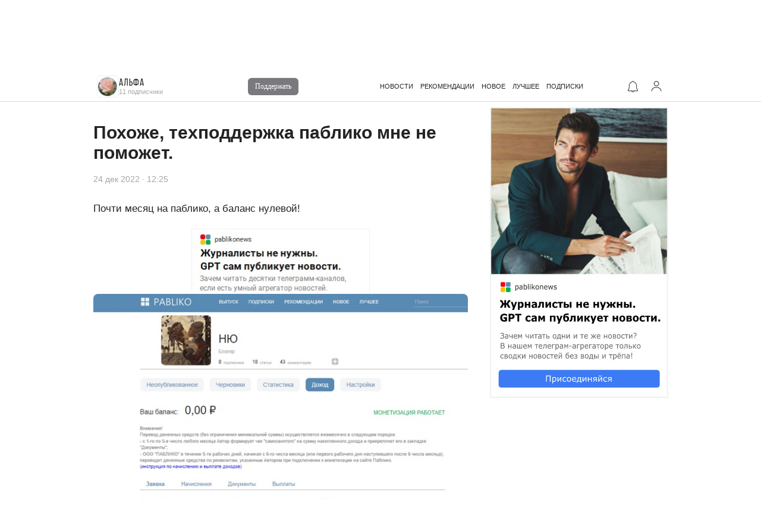

--- FILE ---
content_type: text/html; charset=utf-8
request_url: https://pabliko.ru/@nu/pohozhe_tehpodderzhka_pabliko_mne_ne_pomozhet-99611/
body_size: 48386
content:



<!DOCTYPE html>
<html lang="ru" xmlns="http://www.w3.org/1999/html">
<head>





    
<!-- Google Tag Manager -->
<script>(function(w,d,s,l,i){w[l]=w[l]||[];w[l].push({'gtm.start':
        new Date().getTime(),event:'gtm.js'});var f=d.getElementsByTagName(s)[0],
    j=d.createElement(s),dl=l!='dataLayer'?'&l='+l:'';j.async=true;j.src=
    'https://www.googletagmanager.com/gtm.js?id='+i+dl;f.parentNode.insertBefore(j,f);
})(window,document,'script','dataLayer','GTM-KLQFRZ9');</script>
<!-- End Google Tag Manager -->


<!-- fetch JavaScript polyfill -->
<!--<script src="https://cdnjs.cloudflare.com/ajax/libs/fetch/3.6.2/fetch.min.js" integrity="sha512-1Gn7//DzfuF67BGkg97Oc6jPN6hqxuZXnaTpC9P5uw8C6W4yUNj5hoS/APga4g1nO2X6USBb/rXtGzADdaVDeA==" crossorigin="anonymous" referrerpolicy="no-referrer"></script>-->


<!— Yandex.Metrika counter —>
<script type="text/javascript" >
    (function(m,e,t,r,i,k,a){m[i]=m[i]||function(){(m[i].a=m[i].a||[]).push(arguments)};
        m[i].l=1*new Date();k=e.createElement(t),a=e.getElementsByTagName(t)[0],k.async=1,k.src=r,a.parentNode.insertBefore(k,a)})
    (window, document, "script", "https://mc.yandex.ru/metrika/tag.js", "ym");

    ym(86201001, "init", {
        clickmap:true,
        trackLinks:true,
        accurateTrackBounce:true,
        webvisor:true
    });
</script>
<noscript><div><img src="https://mc.yandex.ru/watch/86201001" style="position:absolute; left:-9999px;" alt="" /></div></noscript>
<!— /Yandex.Metrika counter —>


<style>
    @font-face {
        font-family: "Bebas Neue Regular";
        src: url("/static/css/fonts/BebasNeue-Regular.otf");
    }

    @font-face {
        font-family: "Bebas Neue Bold";
        src: url("/static/css/fonts/BebasNeue-Bold.otf");
    }
</style>





<style>
    .ad-container{
        background-position: top;
        background-size: contain;
        background-repeat: no-repeat;
        display: block;
    }
</style>

<script>
    function getRandomElement(array) {
        console.log(array);
        return array[Math.floor(Math.random() * array.length)];
    }

    ad_links = {
        'desk-right': [
            ['https://t.me/pablikonews', 'drn.svg', '600px', '300px', '.al1'],
            ['https://t.me/pablikolite', 'drl.svg', '600px', '300px', '.al1']
        ],
        'desk-bottom': [
            ['https://t.me/pablikonews', ''],
            ['https://t.me/pablikolite', '']
        ],
        'mob-top': [
            ['https://t.me/pablikonews', 'mun.jpg', '300px', '300px', '.mrg-tag'],
            ['https://t.me/pablikolite', 'mul.jpg', '300px', '300px', '.mrg-tag']
        ],
        'mob-bottom': [
            ['https://t.me/pablikonews', ''],
            ['https://t.me/pablikolite', '']
        ]
    }

    function addMyAd(place, elemId){
        let adContainer = document.createElement('a');
        adContainer.className = 'ad-container';

        variant = getRandomElement(ad_links[place]);
        document.querySelector(elemId).innerHTML = '';
        adContainer.href = variant[0];
        adContainer.style.backgroundImage = `url('/static/css/pic/ads/${variant[1]}')`;
        adContainer.style.height = variant[2];
        adContainer.style.width = variant[3];
        document.querySelector(elemId).append(adContainer);
    }
</script>

<style>
    .mfs-container{
        display: none;
        position: fixed;
        top: 0;
        left: 0;
        width: 100%;
        height: 100%;
        background-color: white;
        justify-content: center;
        align-content: center;
        align-items: center;
        z-index: 2001;
    }

    .mfs-ad{
        width: 299px;
        height: 489px;
        position: relative;
    }

    .mfs-top{
        position: absolute;
        top: 0;
        left: 0;
        width: 100%;
        height: 100%;
        display: flex;
        justify-content: flex-end;
        align-content: flex-end;
        align-items: flex-start;
    }

    .mfs-right{
        margin: 12px 19px;
        width: 20px;
        height: 25px;
        text-align: center;
        vertical-align: middle;
        line-height: 25px;
        font-size: 17px;
        color: #555555;
        font-family: Arial, Helvetica, sans-serif;
        background-repeat: no-repeat;
        background-position: center;
        background-size: 15px;
    }
</style>

<div class="mfs-container">
    <div class="mfs-top">
        <div class="mfs-right">3</div>
    </div>
    <div class="mfs-ad"></div>
</div>

<!-- Yandex.RTB -->
<script>window.yaContextCb=window.yaContextCb||[]</script>
<script src="https://yandex.ru/ads/system/context.js" async></script>
<!-- Yandex.RTB R-A-2080245-18 -->
<script>
    window.yaContextCb.push(()=>{
        Ya.Context.AdvManager.render({
            type: 'fullscreen',
            platform: 'touch',
            blockId: 'R-A-2078779-28'
        }, () => {
            showMyFullScreenAd();
        })
    })

    let mfsContainer = document.querySelector('.mfs-container');
    let counterElem = document.querySelector('.mfs-right');
    function adTick(){
        if (counterElem.innerHTML == 1){
            counterElem.innerHTML = '';
            counterElem.style.backgroundImage = 'url(/static/css/pic/cross-black.svg)';
            counterElem.addEventListener('click', (event) => {
                mfsContainer.style.display = '';
                counterElem.innerHTML = '3';
                counterElem.style.backgroundImage = '';
            });
            clearInterval(adTimer);
        }
        else{
            counterElem.innerHTML = parseInt(counterElem.innerHTML) - 1;
        }
    }

    let adTimer;
    function showMyFullScreenAd(){
        if (getRandomElement([1, 2, 3, 4, 5]) == 1){
            if (window.matchMedia("(min-width: 770px)").matches){

            }
            else{
                mfsContainer.style.display = 'flex';
                adTimer = setInterval(adTick, 1000);
                addMyAd('desk-right', '.mfs-ad');
            }
        }

    }
</script>

<!-- Yandex.RTB R-A-2078779-42 -->
<script>
window.yaContextCb.push(()=>{
  Ya.Context.AdvManager.render({
    "blockId": "R-A-2078779-42",
    "type": "fullscreen",
    "platform": "desktop"
  })
})
</script>

    <meta charset="UTF-8">
    <meta name="viewport" content="width=device-width, initial-scale=1.0">
    <!--    Исправление движение шапки при скроле-->
    <meta name="viewport" content="height=device-height,
                      width=device-width, initial-scale=1.0,
                      minimum-scale=1.0, maximum-scale=1.0,
                      user-scalable=no, target-densitydpi=device-dpi">
    <title>Похоже, техподдержка паблико мне не поможет. | Паблико</title>
    <meta name="theme-color" content="#ffffff" />
    <link rel="shortcut icon" href="/static/css/pic/flowers_fav.svg">


    <link rel="stylesheet" href="/static/css/swiper-bundle.css">

    <link rel="stylesheet" href="/static/css/header.css">
    <link rel="stylesheet" href="/static/css/burger.css">
    <link rel="stylesheet" href="/static/css/cloud-strings.css">
    <link rel="stylesheet" href="/static/css/main.css">
    <link rel="stylesheet" href="/static/css/footer.css">
    <link rel="stylesheet" href="/static/css/article.css">
    <link rel="stylesheet" href="/static/css/comments.css">

    <link rel="stylesheet" href="/static/css/upper.css">

    <link rel="stylesheet" type="text/css" href="/static/css/trix.css">
    <script type="text/javascript" src="/static/js/trix.js"></script>

    

    <script src="/static/js/swiper-bundle.min.js"></script>
    <script src="/static/js/DateFormat.js"></script>

<!--    Стили новых рекомендаций-->
    <link rel="stylesheet" href="/static/css/authhor-ribbon.css">
    <link rel="stylesheet" href="/static/css/new-best.css">

    <!-- Yandex.RTB -->
<script>window.yaContextCb=window.yaContextCb||[]</script>
<script src="https://yandex.ru/ads/system/context.js" async></script>




    <style>

        .big-ad{
            height: unset;
        }

        .reklamm{
            max-height: 600px;
        }

        .alert-box{
            position: absolute;
            width: 192px;
            padding: 5px 17px;
            background-color: white;
            /*border: 1px solid #232323;*/
            left: 90%;
            top: 90%;
            border-radius: 3px;
            width: max-content;

        }

        .alert-box:hover{
            background-color: #F3F5F7;
        }

        @media screen and (max-width: 770px) {
            .alert-box{
                transform: translateX(-50%);
                z-index: 4;
            }
        }

    </style>


    <style>

        .adult-marker{
            display: inline-block;
            border: 1px solid #DA0000;
            border-radius: 6px;
            color: #DA0000;
            padding: 0px 4px;
            font-size: 14px;
            font-weight: bold;
        }



        @media screen and (max-width: 770px) {

            #cloud-strings-wrapper{
                display: none;
            }

            #main-wrapper{
                margin-top: 50px;
            }

            .subscribe-no-btn-mbl{
                /*color: #DA0000;*/
            }


            .adult-marker{
                padding: 0px 0px;
                font-size: 12px;
                line-height: 18px;
            }



        }



    </style>


<!--    OpenGraph-->
    <meta property="og:title" content="Похоже, техподдержка паблико мне не поможет."/>
    <meta property="og:description" content="Похоже техподдержка паблико мне не поможет."/>
    <meta property="og:image" content="https://storage.yandexcloud.net/pabliko.files/article_cloud_image/2022/12/24/image_qOasrwh.jpeg"/>
    <meta property="og:image:secure_url" content="https://storage.yandexcloud.net/pabliko.files/article_cloud_image/2022/12/24/image_qOasrwh.jpeg" />
    <meta property="og:type" content="article"/>
    <meta property="og:url" content="https://pabliko.ru/@nu/pohozhe_tehpodderzhka_pabliko_mne_ne_pomozhet-99611/" />

    <meta property="og:locale" content="ru_ru" />
    <meta property="og:site_name" content="Pabliko" />

    <meta property="fb:app_id" content="1472983239706407" />


<!--    Twitter-->
    <meta name="twitter:card" content="summary"/>
    <meta name="twitter:title" content="Похоже, техподдержка паблико мне не поможет."/>
    <meta name="twitter:description" content="Похоже техподдержка паблико мне не поможет."/>
    <meta name="twitter:site" content="Pabliko"/>
    <meta name="twitter:image" content="https://storage.yandexcloud.net/pabliko.files/article_cloud_image/2022/12/24/image_qOasrwh.jpeg"/>
    <meta name="twitter:creator" content="@nu"/>


<!--    SEO meta-->
    <meta name="description" content="Похоже техподдержка паблико мне не поможет.">
    <meta name="keywords" content="интернет,windows," />

<!--    <meta1 property="og:image:type" content="image/jpeg" />-->
<!--    <meta1 property="og:image:width" content="400" />-->
<!--    <meta1 property="og:image:height" content="300" />-->





    <script src="https://www.google.com/recaptcha/api.js?render=6LcYB6MjAAAAADjXkyVzpti3FSST1qnUuaIASVVL"></script>


    <!--    AdFox-->
    <script async src='https://yandex.ru/ads/system/header-bidding.js'></script>
    <script>
        var adfoxBiddersMap = {
            "myTarget": "2204919"
        };

        var adUnits = [
            {
                "code": "adfox_167233859169192299",
                "codeType": "combo",
                "bids": [
                    {
                        "bidder": "myTarget",
                        "params": {
                            "placementId": "1162059"
                        }
                    }
                ]
            },
            {
                "code": "adfox_167248304330843169",
                "codeType": "combo",
                "bids": [
                    {
                        "bidder": "myTarget",
                        "params": {
                            "placementId": "1172981"
                        }
                    }
                ]
            },
            {
                "code": "adfox_167561323573451523",
                "codeType": "combo",
                "bids": [
                    {
                        "bidder": "myTarget",
                        "params": {
                            "placementId": "1172994"
                        }
                    }
                ]
            },
            {
                "code": "adfox_167561340318662533",
                "codeType": "combo",
                "bids": [
                    {
                        "bidder": "myTarget",
                        "params": {
                            "placementId": "1172996"
                        }
                    }
                ]
            },
            {
                "code": "adfox_167561340708771261",
                "codeType": "combo",
                "bids": [
                    {
                        "bidder": "myTarget",
                        "params": {
                            "placementId": "1172998"
                        }
                    }
                ]
            },
            {
                "code": "adfox_16756135076955541",
                "codeType": "combo",
                "bids": [
                    {
                        "bidder": "myTarget",
                        "params": {
                            "placementId": "1162017"
                        }
                    }
                ]
            },
            {
                "code": "adfox_167622365937337102",
                "codeType": "combo",
                "bids": [
                    {
                        "bidder": "myTarget",
                        "params": {
                            "placementId": "1168399"
                        }
                    }
                ]
            },
            {
                "code": "adfox_167622382174138174",
                "codeType": "combo",
                "bids": [
                    {
                        "bidder": "myTarget",
                        "params": {
                            "placementId": "1168595"
                        }
                    }
                ]
            }
        ];

        var userTimeout = 500;

        window.YaHeaderBiddingSettings = {
            biddersMap: adfoxBiddersMap,
            adUnits: adUnits,
            timeout: userTimeout,
        };
    </script>
    <script>window.yaContextCb = window.yaContextCb || []</script>
    <script src='https://yandex.ru/ads/system/context.js' async></script>


    <link rel="alternate" type="application/rss+xml" title="Альфа - RSS" href="/@nu/rss/" />

</head>
<body>



    <style>
        .upper{
            display: none;
            opacity: 0;
            pointer-events: none;
        }
    </style>

    <style>
        html, body{
            min-height: calc(100vh + 70px);
        }

        @media screen and (max-width: 770px){
            html, body{
                min-height: calc(100vh + 80px);
            }
        }

        .h-search-field{
            display: none;
        }

        #main{
            margin-top: 50px;
            flex-direction: row-reverse;
        }

        .prev_and_next{
            background-image: url(/static/css/pic/827.svg);
            background-position: center;
            background-size: 35px;
            background-repeat: no-repeat;
            height: 16px;
        }
    </style>
    <script>
        if(window.innerWidth > 770){
            window.scrollBy(0,70);
        }
        else{
            window.scrollBy(0,80);
        }
    </script>



        <style>
        .header-menu-text{
            margin-right: 2px;
        }

        #header-menu{
            margin-left: 482px;
        }

        header{
            background-color: white;
            border-bottom: 1px solid #d9d9d9;
        }

        .logo-mobile-text mobile-shover{
            display: none;
        }

        #header-logo{
            display: none;
        }

        .h-search-form{
            display: none;
        }

        .head-cover{
            width: 470px;
        }

        .big-header-container{
            display: none;
        }

        .hc-shown{
            opacity: 1;
        }
    </style>





    <!-- Google Tag Manager (noscript) -->
<noscript><iframe src="https://www.googletagmanager.com/ns.html?id=GTM-KLQFRZ9"
                  height="0" width="0" style="display:none;visibility:hidden"></iframe></noscript>
<!-- End Google Tag Manager (noscript) -->


<script async src="https://ad.mail.ru/static/ads-async.js"></script>


<script>
    function getCookie(name) {
        let cookieValue = null;
        if (document.cookie && document.cookie !== '') {
            const cookies = document.cookie.split(';');
            for (let i = 0; i < cookies.length; i++) {
                const cookie = cookies[i].trim();
                // Does this cookie string begin with the name we want?
                if (cookie.substring(0, name.length + 1) === (name + '=')) {
                    cookieValue = decodeURIComponent(cookie.substring(name.length + 1));
                    break;
                }
            }
        }
        return cookieValue;
    }
</script>


    <style>


        #main-wrapper{
            margin-top: 10px;
        }

        #right{
            width: 300px;
        }

        #left{
            width: 630px;
        }

        @media screen and (max-width: 770px){
            #left{
                width: 100%;
               }
        }

        .trix-content p{
            line-height: 1.55;
        }

        @media screen and (max-width: 770px){
            .trix-content p{
                line-height: 1.6;
            }
        }


        @media screen and (max-width: 770px){

            .side-in-content .header{
                font-size: 18px;
                color: #232323;
            }

            .subscribes-name-link{
                font-size: 12px;
            }

            .subscribes-text-link{
                font-size: 15px;
            }

            #left #article-wrapper p{
                padding: 0;
                font-size: 17px;
                padding: 8px 0px;
            }

            #left #article-wrapper .trix-content ul{
                padding: 8px 0px;
                padding-inline-start: 5px;
            }






            #left #article-wrapper .v-mob .subscribes-name{
                padding: 0px 0px;
            }

            #left #article-wrapper .v-mob .read-more-span{
                line-height: 1;
            }

            #left #article-wrapper .v-mob .read-more-span a{
                padding: 0px 0px;
                line-height: 1;
            }

            .atricle-theme{
                margin-top: -15px;
            }

        }



        #left #article-wrapper .trix-content ul{
            margin-bottom: 6pt;
            padding-inline-start: 5px;
        }

        #left #article-wrapper ol{
            margin-bottom: 15pt;
            padding-inline-start: 40px;
        }


        @media screen and (max-width: 770px){
            #left #article-wrapper ol, #left #article-wrapper ul{
                padding: 8px 0px;
                padding-inline-start: 0px;
                margin-bottom: 0;
            }
        }

    </style>


    <style>

        media screen and (max-width: 770px){
            .article-name{
                margin-left: 0;
                margin-right: 0;
                padding-left: 20px;
                padding-right: 20px;
                box-sizing: border-box;
            }
        }




    </style>





    
<header>
    <div id="header-wrapper">

        <a href="/"><div id="header-logo"></div></a>

        <style>
            #header-logo{
                
                background-image: url(/static/css/pic/footer_baner.svg);
                
                transition: 0.3s all;
            }
        </style>

        <div class="logo-mobile-text mobile-shover">

            

            <style>
                @media screen and (max-width: 770px) {
                    #header-logo{
                        /*background-image: url(/static/css/pic/flowers.svg);*/
                        /*background-size: 23px;*/
                        /*height: 50px;*/
                        /*width: 50px;*/
                        /*background-position-y: 13px;*/
                    }
                }
            </style>
            
            
            <div style="letter-spacing: 0.5px; font-size: 18px; font-family: 'Bebas Neue Regular'; color: #303030; height: 21px; text-overflow: ellipsis; overflow: hidden; white-space: nowrap; width: 0;"></div>
            
<!--            <div id="inheaderSub" style="display: inline-block; cursor: auto; font-size: 11px; font-weight: normal; padding-top: 0px;"">11 подписчики</div>-->
            
            
            

            

        </div>

        <style>
            .central-heder-thing{
                display: flex;
                flex: 1 1 auto;
                margin-right: 55px;
            }
            @media screen and (max-width: 770px){
                .central-heder-thing{
                    display: none;
                }
            }
        </style>

        <div class="central-heder-thing">
            <style>
                .h-search-form{
                    display: flex;
                    position: relative;
                    transition: 0.3s all;
                }

                .h-search-field{
                    background-color: transparent;
                    border: none;
                    border-bottom: 1px solid #d9d9d9;
                    padding: 5px 3px;
                    font-size: 12px;
                    color: #d9d9d9;
                    width: 170px;
                }

                .h-search-field::placeholder{
                    color: #a6a6a6;
                }

                .h-search-field:focus{
                    outline: none;
                    color: #232323;
                }

                input.h-search-field:-webkit-autofill,
                input.h-search-field:-webkit-autofill:hover,
                input.h-search-field:-webkit-autofill:focus{
                    font-size: 12px;
                    -webkit-text-fill-color: #F3F5F7;
                    -webkit-box-shadow: 0 0 0px 40rem #588AB4 inset;
                }

                .h-search-btn{
                    background-color: transparent;
                    border: none;
                    position: absolute;
                    right: 4px;
                    top: 4px;
                    cursor: pointer;
                    margin: 0;
                    padding: 0;
                    font-size: 12px;
                }

                @media screen and (max-width: 770px){
                    .h-search-form{
                        display: flex;
                    }

                    .h-search-form input#h-search-form-mobile-input{
                        width: unset;
                        height: unset;
                        position: unset;
                        top: unset;
                        left: unset;
                        cursor: unset;
                        opacity: unset;
                        z-index: unset;

                    }
                }
            </style>

            <div style="align-self: center;">
                <form action="/search/" method="get" class="h-search-form">
                    <input autocomplete="off" required type="text" name="text" placeholder="Поиск" id="" class="h-search-field">
                    <input type="submit" value="" class="h-search-btn">
                </form>
            </div>


            <div id="header-menu">
                <a href="https://pabliko.news/" class="header-menu-text">
                    НОВОСТИ
                </a>
                <span class="header-menu-text"></span>
                <a href="/recommendations/" class="header-menu-text" >
                    РЕКОМЕНДАЦИИ
                </a>
                <span class="header-menu-text"></span>
                <a href="/new/" class="header-menu-text" >
                    НОВОЕ
                </a>
                <span class="header-menu-text"></span>
                <a href="/best/?start=2026-01-20&end=2026-01-20" class="header-menu-text" >
                    ЛУЧШЕЕ
                </a>
                <span class="header-menu-text"></span>
                <a href="/feed/" class="header-menu-text" >
                    ПОДПИСКИ
                </a>
            </div>

        </div>





        
        <div id="header-service">

            <a title="Уведомления" href="/note/"><div class="header-service-ico" id="header-service-ring">
                <div style="display: none; ; " id="header-service-ring-after"></div>
            </div></a>

        </div>
        



<!--            <a href="/login/?next=/@nu/pohozhe_tehpodderzhka_pabliko_mne_ne_pomozhet-99611/" ><div class="header-service-ico" id="header-service-key" title="Вход / Регистрация">-->

<!--                -->
<!--&lt;!&ndash;                <a href="/login/?next=/@nu/pohozhe_tehpodderzhka_pabliko_mne_ne_pomozhet-99611/" style="color:white">Войти</a>&ndash;&gt;-->
<!--                -->

<!--            </div></a>-->


            
            <a href="/login/?next=/@nu/pohozhe_tehpodderzhka_pabliko_mne_ne_pomozhet-99611/"><div class="header-service-ico" id="header-service-key" title="Вход / Регистрация"></div></a>
            

            


        
        <nav role="navigation" id="burger" style="display: none;">
            <div id="menuToggle">
                <!--
                A fake / hidden checkbox is used as click reciever,
                so you can use the :checked selector on it.
                -->
                <input type="checkbox" />

                <!--
                Some spans to act as a hamburger.

                They are acting like a real hamburger,
                not that McDonalds stuff.
                -->
                <span></span>
                <span></span>
                <span></span>

                <!--
                Too bad the menu has to be inside of the button
                but hey, it's pure CSS magic.
                -->
                <ul id="menu">
                    <a  href="/"><li>Выпуск</li></a>
                    <a  href="/feed/"><li>Подписки</li></a>
                    <a  href="/recommendations/"><li>Рекомендации</li></a>
                    <a  href="/new/"><li>Новое</li></a>
                    <a  href="/best/?start=2026-01-20&end=2026-01-20"><li>Лучшее</li></a>
                    <a  href="/search/"><li>Поиск</li></a>

<!--                    <form action="/search/" method="get" class="h-search-form">-->
<!--                        <input autocomplete="off" required type="text" name="text" placeholder="Поиск" id="h-search-form-mobile-input" class="h-search-field h-search-form-mobile-input">-->
<!--                        <input type="submit" value="" class="h-search-btn">-->
<!--                    </form>-->

                    <li>________________</li>
                    
                    
                    
                    
                    <a  href="/login/?next=/new/"><li>Вход / регистрация</li></a>
                    
                </ul>
            </div>
        </nav>
        





    
    <style>
        .head-cover{
            background-color: transparent;
            height: 100%;
            width: 470px;
            position: absolute;

            opacity: 1;
            pointer-events: all;
            transition: 0.3s all;

            display: flex;
            align-items: center;
            gap: 14px;


        }

        .hc-shown{
            opacity: 0;
            pointer-events: none;
            transition: 0.3s all;
        }

        .hc-pic{
            margin-left: 6px;
        }

        .hc-pic div{
            background-image: url(/files/author_image/2023/01/03/capture-20221204-070050.jpeg);
            background-repeat: no-repeat;
            background-position: center;
            background-size: cover;

            height: 35px;
            width: 35px;
            border-radius: 5px;
            border: 1px solid #eeeeee;
        }

        .hc-name a{
            color: #232323;
            font-family: "Bebas Neue Regular";
            font-size: 17px;
            letter-spacing: 1.1px;
        }

        .hc-btns{
            flex: 0 0 215px;
            justify-self: self-end;
            /*text-align: center;*/
            margin-left: 0px;
        }

        .hc-btns button{
            border: 1px solid #3B9AF1;
            background-color: #3B9AF1;
            font-size: 11px;
            font-family: Arial, Helvetica, sans-serif;
            color: white;
            border-radius: 6px;
            padding: 7px 0px;
            cursor: pointer;
            width: 85px;
        }

        button.hc-unsub{
            background-color: white;
            color: #a6a6a6;
            border: 1px solid #a6a6a6;
            font-weight: normal;
        }

        .hc-name-and-subcount{
            flex: 1 0 auto;
        }

        @media screen and (max-width: 770px){
            .hc-btns{
                margin-right: 40px;
            }

            .hc-name-and-subcount{
                flex: 0 0 auto;
            }
        }

        .new-subscribe-count{
            font-size: 11px;
        }

        .hc-name{
            font-size: 15px;
        }

        .hc-btns a{
            width: auto;
            font-family: "Arial Narrow";
            font-weight: normal;
            padding: 5px 10px;
            border-color: #3B9AF1;
            color: white;
            /* display: none; */
            background-color: #7a7a7e;
            border-color: #7a7a7e;
            border-radius: 6px;
            font-size: 12px;
            padding: 7px 0px;
            width: 85px;
            display: block;
            text-align: center;
        }

        @media screen and (max-width: 770px){
            .head-cover{
                width: 100%;
                background-color: white;
                gap: 10px;
                border-bottom: 1px solid #d9d9d9;
            }

            #header-service-key{
                position: fixed;
                top: 0px;
                right: 0px;
                height: 50px;
                z-index: 1000;
            }

            .hc-pic{
                margin-left: 11px;
                background-color: white;
            }

            .hc-pic div{
                height: 35px;
                width: 35px;
            }


            .hc-name{
                /*display: none;*/
                overflow: hidden;
                text-overflow: ellipsis;
                width: calc(100vw - 200px);
                color: #505050;
            }

            .hc-name a{
                font-size: 14px;
                white-space: nowrap;
                color: #232323;
                font-weight: bold;
            }

            .new-subscribe-count{
                font-size: 11px;
            }

            .hc-name{
                font-size: 12px;
            }

            .side-in-content .header{
                padding: 0;
            }

            .top-margin{
                margin-right: 17px;
                margin-left: 17px;
            }
        }

    </style>

    <div class="head-cover hc-shown">
        <div class="hc-pic">
            <a href="/@nu"><div></div></a>
        </div>
        <div class="hc-name-and-subcount">
            <div class="hc-name"><a href="/@nu">Альфа</a></div>
            <div class="new-subscribe-count" style="color: #a6a6a6;">11 подписчики</div>
        </div>
        <div class="hc-btns">
            <button style="display: none;" class="hc-sub">Подписаться</button>
            <a style="" href="https://qr.nspk.ru/AS1A003J7DANS96S8VVQJ870SQA4RHPA?type=01&bank=100000000284&crc=F7B6" class="hc-unsub">Поддержать</a>
        </div>
    </div>

    <script>
        document.querySelector('.hc-sub').addEventListener('click', function(event){
            update_subscribe_btn('/service/author/subscribe/?author_id=' + 8955, false);
        });

        //document.querySelector('.hc-unsub').addEventListener('click', function(event){
        //    unsabAndHide();
        //});
    </script>

    <script>
        var cover = document.querySelector('.head-cover');
        var mainHeader = document.querySelector('header');
        var headerWrapper = document.querySelector('#header-wrapper');
        var hSearchForm = document.querySelector('.h-search-form');
        var headerLogo = document.querySelector('#header-logo');

        function checkScrollAndShowCover(){
            if(pageYOffset > 1){
                cover.classList.remove('hc-shown');
                mainHeader.classList.add('bordered');
                headerWrapper.classList.add('bg-white');
                hSearchForm.classList.add('hc-shown');
                headerLogo.classList.add('hc-shown');
            }
            else{
                cover.classList.add('hc-shown');
                mainHeader.classList.remove('bordered');
                headerWrapper.classList.remove('bg-white');
                hSearchForm.classList.remove('hc-shown');
                headerLogo.classList.remove('hc-shown');
            }
        }


        window.addEventListener('scroll', checkScrollAndShowCover);


        window.addEventListener('resize', checkScrollAndShowCover)


        checkScrollAndShowCover();
    </script>
    








    </div>


    <script>
        let showAd = false;
        if ('True' == 'True'){
            showAd = true;
        }

    </script>

    <link rel="preload" as="image" href="/static/css/pic/keyBackground-white.svg">
    <link rel="preload" as="image" href="/static/css/pic/ring-white.svg">
    <link rel="preload" as="image" href="/static/css/pic/search-white.svg">
    <link rel="preload" as="image" href="/static/css/pic/follow_new_chel_bg.svg">
    <link rel="preload" as="image" href="/static/css/pic/follow_new_chel.svg">


    <style>
        @keyframes rotating {
            0%   {transform: rotate(0deg);}
            25%  {transform: rotate(90deg);}
            50%  {transform: rotate(180deg);}
            75%  {transform: rotate(270deg);}
            100% {transform: rotate(360deg);}
        }


        .rotate{
            height: 20px;
            width: 20px;
            background-size: contain;
            background-image: url('/static/css/pic/flowers_motion.svg');

            animation-iteration-count: infinite;
            animation-name: rotating;
            animation-duration: 2.5s;

            position: relative;
            top: calc(50% - 10px);
            left: calc(50% - 10px);

        }
    </style>




</header>

    <style>
        .head-cover{
            width: 475px;
        }
    </style>

    










    <div id="main-wrapper">

        

        <div id="main">




            <div id="right">

                                <script>

                    function getCookie(name) {
                        let cookieValue = null;
                        if (document.cookie && document.cookie !== '') {
                            const cookies = document.cookie.split(';');
                            for (let i = 0; i < cookies.length; i++) {
                                const cookie = cookies[i].trim();
                                // Does this cookie string begin with the name we want?
                                if (cookie.substring(0, name.length + 1) === (name + '=')) {
                                    cookieValue = decodeURIComponent(cookie.substring(name.length + 1));
                                    break;
                                }
                            }
                        }
                        return cookieValue;
                    }

                </script>


<script>


    var sub = document.getElementById('sub-to-author-btn');
    var unSub = document.getElementById('un-sub-to-author-btn');
    var subCount = document.getElementById('sub-count');

    var subMbl = document.getElementById('mblSub');
    var unSubMbl = document.getElementById('mblUnSub');
    var subCountMbl = document.getElementById('sub-count-mbl');

    var ring = document.querySelector('.author-btn-ring');

    if(sub){
        sub.addEventListener('click', function(event){
            update_subscribe_btn('/service/author/subscribe/?author_id=' + 8955, false);
            userIsSubscriber = true;
        });
    }


    if(subMbl){
        subMbl.addEventListener('click', function(event){
            update_subscribe_btn('/service/author/subscribe/?author_id=' + 8955, false);
            userIsSubscriber = true;
        });
    }



    function update_subscribe_btn(url, deleteUsr){
        fetch(url)
        .then(response => response.json())
        .then(result => {
            newSubMenuBtn = document.querySelector('.hc-sub');
            newUnsubMenuBtn = document.querySelector('.hc-unsub');
            if(result.status == 'OK'){
                if(deleteUsr == false){
                    if(sub){
                        sub.style.display = 'none';
                        sub.classList.remove('abs-ico');
                    }
                    if (unSub){
                        unSub.style.display = 'flex';
                    }
                    if (subMbl){
                        subMbl.style.display = 'none';
                    }
                    if (unSubMbl){
                        unSubMbl.style.display = 'flex';
                    }

                    // ring.style.display = 'block';
                    // ring.style.backgroundColor = 'gray';
                    is_subscribed_note = 1;
                    if(document.querySelector('#inheaderSub')){
                        document.querySelector('#inheaderSub').innerHTML = `${result.count} подписчики`;
                        document.querySelector('#inheaderSub').style.cursor = 'auto';
                    }

                    if (newSubMenuBtn && newUnsubMenuBtn){
                        newSubMenuBtn.style.display = 'none';
                        newUnsubMenuBtn.style.display = '';
                    }

                    const mPB = document.querySelector('#webpush-subscribe-button');
                    if (mPB){
                        if (mPB.innerHTML.includes('Subscribe to Push Messaging')){
                            mPB.click();
                        }
                    }
                }
                else{
                    if(sub){
                        sub.style.display = 'flex';
                        sub.classList.add('abs-ico');
                    }
                    if (unSub){
                        unSub.style.display = 'none';
                    }
                    if (subMbl){
                        subMbl.style.display = 'flex';
                    }
                    if (unSubMbl){
                        unSubMbl.style.display = 'none';
                    }
                    // ring.style.display = 'none';

                    if (newSubMenuBtn && newUnsubMenuBtn){
                        newSubMenuBtn.style.display = '';
                        newUnsubMenuBtn.style.display = 'none';
                    }

                    // ring.style.backgroundColor= '#588AB4';
                    // ring.style.border= '2px solid #588AB4';
                    // is_subscribed_note = 0;
                    if(document.querySelector('#inheaderSub')) {
                        document.querySelector('#inheaderSub').innerHTML = 'подписаться';
                        document.querySelector('#inheaderSub').addEventListener('click', function(){
                            update_subscribe_btn('/service/author/subscribe/?author_id=' + 8955, false);
                            document.querySelector('#inheaderSub').style.cursor = 'pointer';
                        })
                    }

                }

                document.querySelector('.bh-stat-count').innerHTML = result.count + '';
                document.querySelector('.bh-stat-mobile .bh-stat-count').innerHTML = result.count + '';
            }

        })
    }



    var is_subscribed_note = 0;

    if(ring){
        ring.addEventListener('click', function(event){
            subToAuthorWithNote();
        })
    }

    function subToAuthorWithNote(){
        if (is_subscribed_note == 0){
            ringUrl = '/service/author/subscribe-note/?author_id=' + 8955;
        }
        else{
            ringUrl = '/service/author/subscribe-note/?delete=True&author_id=' + 8955;
        }


        fetch(ringUrl)
            .then(response => response.json())
            .then(result => {
                if(result.status == 'OK'){
                    // console.log('1234');
                    if(is_subscribed_note == 0){
                        // ring.style.backgroundColor= 'gray';
                        // ring.style.border= '1px solid gray';
                        is_subscribed_note = 1;
                        userIsSubscriberWithNote = true;


                        // const inMenuRing = document.querySelector('.inSubMenu-elem-1');
                        // if(inMenuRing){
                        //     document.querySelector('.inSubMenu-elem-11').style.backgroundImage = 'url(/static/css/pic/ring-author-bgcolor.svg)';
                        //     document.querySelector('.inSubMenu-elem-12').innerHTML = 'включены';
                        // }
                        //
                        // const inMenuRing0 = document.querySelector('.inSubMenu-elem-01');
                        // if(inMenuRing0){
                        //     document.querySelector('.inSubMenu-elem-011').style.backgroundImage = 'url(/static/css/pic/ring-author-bgcolor.svg)';
                        //     document.querySelector('.inSubMenu-elem-012').innerHTML = 'включены';
                        // }
                        document.querySelectorAll('.inSubMenu-elem-012')[0].innerHTML = 'включены';
                        document.querySelectorAll('.inSubMenu-elem-011')[0].style.backgroundImage = 'url(/static/css/pic/ring-author-bgcolor.svg)';

                        let tippyCount = document.querySelectorAll('.inSubMenu-elem-012').length - 1;
                        document.querySelectorAll('.inSubMenu-elem-012')[tippyCount].innerHTML = 'включены';
                        document.querySelectorAll('.inSubMenu-elem-011')[tippyCount].style.backgroundImage = 'url(/static/css/pic/ring-author-bgcolor.svg)';
                    }
                    else{
                        // ring.style.backgroundColor= '#588AB4';
                        // ring.style.border= '1px solid #588AB4';
                        is_subscribed_note = 0;
                        userIsSubscriberWithNote = false;

                        // const inMenuRing = document.querySelector('.inSubMenu-elem-1');
                        // if(inMenuRing){
                        //     console.log(inMenuRing);
                        //     document.querySelector('.inSubMenu-elem-11').style.backgroundImage = 'url(/static/css/pic/ring-author-bgcolor-non.svg)';
                        //     document.querySelector('.inSubMenu-elem-12').innerHTML = 'отключены';
                        // }
                        //
                        // const inMenuRing0 = document.querySelector('.inSubMenu-elem-01');
                        // if(inMenuRing0){
                        //     // console.log(inMenuRing);
                        //     document.querySelector('.inSubMenu-elem-011').style.backgroundImage = 'url(/static/css/pic/ring-author-bgcolor-non.svg)';
                        //     document.querySelector('.inSubMenu-elem-012').innerHTML = 'отключены';
                        // }
                        document.querySelectorAll('.inSubMenu-elem-012')[0].innerHTML = 'отключены';
                        document.querySelectorAll('.inSubMenu-elem-011')[0].style.backgroundImage = 'url(/static/css/pic/ring-author-bgcolor-non.svg)';

                        let tippyCount = document.querySelectorAll('.inSubMenu-elem-012').length - 1;
                        document.querySelectorAll('.inSubMenu-elem-012')[tippyCount].innerHTML = 'отключены';
                        document.querySelectorAll('.inSubMenu-elem-011')[tippyCount].style.backgroundImage = 'url(/static/css/pic/ring-author-bgcolor-non.svg)';
                    }

                }

            })
    }
</script>

<!--                <div id="right-mid-container" style="margin-bottom: 15px; margin-top: 25px;">-->
                    
                    <div class="r-adv" style="position: sticky; top: 60px;">
                        
                        <div class="big-ad hidener reklamm" style="margin: 0px;">
                            <div class="al1"></div>
                            <div class="al2"></div>
                            <div id="yandex_rtb_R-A-2078779-41"></div>
                            <script>
                                window.yaContextCb.push(()=>{
                                  Ya.Context.AdvManager.render({
                                    "blockId": "R-A-2078779-41",
                                    "renderTo": "yandex_rtb_R-A-2078779-41"
                                  }, () => {
                                    addMyAd('desk-right', '.al1');
                                  })
                                })
                            </script>
                        </div>
                        
                    </div>
                    
<!--                </div>-->

                <script>


                    function updateBigRightAd() {
                        let rightAdId = 'R-A-2078779-41';
                        console.log('Инициировано обновление правой рекламы. ID блока: ${rightAdId}');
                        window.yaContextCb.push(() => {
                            Ya.Context.AdvManager.render({
                                renderTo: `yandex_rtb_${rightAdId}`,
                                blockId: rightAdId,
                            }, () => {
                                addMyAd('desk-right', '.al1');
                            })
                        })
                    }

                    setInterval(updateBigRightAd, 35000);


                </script>



                <style>

                    .r-adv {
                        max-height: 600px;
                        width: 300px;
                        margin-bottom: 40px;
                        margin-top: 25px;
                        /*background-color: red;*/
                    }

                    @media screen and (max-width: 1200px) {
                        .r-adv {
                            width: 300px;
                        }
                    }



                </style>



                


                <style>
                    .smoothy-more-block{
                        transition: all 1s;
                    }
                    .hide-more-block{
                        opacity: 0;
                    }
                </style>
                <script>

                    //document.addEventListener('onload', updateMid2Height);

                    function updateMid2Height(){
                        HEIGHT_OF_THE_AD_CONTAINER = 200;
                        const socialsBtns = document.querySelector('.article-social-buttons');
                        const authorsBlock = document.querySelector('#mid1');
                        const moreBlock = document.querySelector('#mid3');


                        const rmContainer = document.querySelector('#right-mid-container');

                        //rmContainer.style.minHeight = (socialsBtns.offsetTop - authorsBlock.offsetHeight - moreBlock.offsetHeight - 10) + 'px';
                        //rmContainer.style.minHeight = (socialsBtns.offsetTop - 10) + 'px';
                        //moreBlock.classList.remove('hide-more-block')

                    }

                    //window.onload = function() {
                    //    updateMid2Height();
                    //};


                </script>








            </div>

            

            <div id="left">


                <style>
                    .previous_articles, .next_articles{
                        color: #d9d9d9;
                        text-align: center;
                        font-size: 13px;
                        cursor: pointer;
                        padding: 60px 0px;
                    }

                    .previous_articles:hover, .next_articles:hover{
                        background-color: #fcfcfc;
                    }
                </style>

                
                <div class="previous_articles prev_and_next" data-article-link="/@nu/eto_formuly_ljubvi-94838"></div>
                







                



                <!--<div class="mobile-author-about">-->

<!--    <div class="maa-header">-->
<!--        <a class="maa-picture" href="/@nu"><div class="maa-picture" style="background-image: url(/files/author_image/2023/01/03/capture-20221204-070050.jpeg);"></div></a>-->
<!--        <div class="maa-name">-->
<!--            <a style="display: block; color: #232323; font-weight: bold; min-height: 21px; padding-top: 4px; padding-bottom: 7px;" href="/@nu">АЛЬФА</a>-->

<!--            <div class="maa-footer">-->
<!--                -->
<!--                <div id="sub-count-mbl" class="maa-subsrimers">11 подписч.</div>-->
<!--                -->
<!--            </div>-->


<!--        </div>-->
<!--    </div>-->




<!--</div>-->




                <div id="article-wrapper" data-local-article-id="99611" data-local-article-link="/@nu/pohozhe_tehpodderzhka_pabliko_mne_ne_pomozhet-99611" data-local-article-pic-url="https://storage.yandexcloud.net/pabliko.files/article_cloud_image/2022/12/24/image_qOasrwh.jpeg">

                    <style>

                        .article-alert-box{
                            margin-top: 30px;
                        }

                        @media screen and (max-width: 770px){
                            .article-alert-box{
                                margin-top: 0px;
                            }
                        }

                    </style>

                    

                    

                    <style>

                        .appeal-btn{
                            padding: 4px 10px;
                            background-color: transparent;
                            border: 1px solid darkred;
                            display: inline-block;
                            margin: 3px;
                            cursor: pointer;
                            word-break: normal;
                        }

                        .appeal-btn:hover{
                            background-color: #ffc2c2;
                        }

                    </style>

                    


                    



                    <style>
                        .build0{
                            cursor: pointer;
                            background-repeat: no-repeat;
                            background-size: 16px;
                            background-position: center;
                            width: 16px;
                            background-position: bottom;
                            /*background-position-y: 27px;*/
                            height: 100%;
                            background-image: url(/static/css/pic/building.svg);
                            position: relative;
                            opacity: 0.5;
                            height: 21px;
                        }

                        .build0:hover{
                            opacity: 1;
                        }

                        .build-menu{
                            position: absolute;
                            top: 100%;
                            right: 100%;
                            white-space: nowrap;
                            background-color: white;
                            margin: 0;
                            padding: 0;
                            border: 1px solid #A6A6A6;
                            z-index: 105;
                        }

                        .build-menu li{
                            display: block;
                            padding: 5px;
                            padding-right: 20px;
                            font-size: 14px;
                            color: #232323;
                        }

                        .build-menu li:hover{
                            background-color: #F3F5F7;
                        }
                    </style>


                    <style>
                        .article-mark{
                            height: 24px;
                            width: 24px;
                            /*margin-top: 2px;*/
                            cursor: pointer;
                            background-image: url("/static/css/pic/mark.svg");
                            background-size: contain;
                            background-position: center;
                            background-repeat: no-repeat;
                            background-position-x: 5px;
                            transform: scaleX(0.95) scaleY(0.8);
                        }

                        .marked{
                            background-image: url("/static/css/pic/marked.svg");
                        }

                        @media screen and (max-width: 770px){
                            .article-mark{
                                margin-top: 8px;
                            }

                            .build0{
                                margin-top: 7px;
                            }
                        }
                    </style>



                    <h1 class="article-name">Похоже, техподдержка паблико мне не поможет.</h1>

                    <div class="article-content">

                        <div class="article-theme-and-date-wrapper">
                            <div class="atricle-theme"><br class="mobile-shover"> 24 дек 2022 · 12:25&nbsp&nbsp&nbsp&nbsp</div>

                            

                            

                        </div>

                        <script>
                            function markToogle(target){
                                let status;
                                if(target.classList.contains('marked')){
                                    target.classList.remove('marked');
                                    target.title = 'Добавить в закладки';
                                    status = 0;
                                }
                                else {
                                    target.classList.add('marked');
                                    target.title = 'Убрать из закладок';
                                    status = 1;
                                }
                                fetch(`/service/article/mark/99611/${status}/`);
                            }
                        </script>

                        <script>

                            //var dottedBtn = document.querySelector('.build0');
                            //var dottedMenu = document.querySelector('.build-menu');

                            function dottedBtnHandler(){
                                let dottedBtn = event.target;
                                dottedBtn.style.opacity = 1;
                                dottedBtn.querySelector('.build-menu').style.display = 'block';
                            }

                            //document.querySelector('.build0').addEventListener('click', dottedBtnHandler);

                            //if(dottedBtn) {
                            //    dottedBtn.addEventListener('click', function (event) {
                            //        let dottedBtn = event.target;
                            //        dottedBtn.style.opacity = 1;
                            //        dottedBtn.querySelector('.build-menu').style.display = 'block';
                            //    });
                            //}

                            document.addEventListener('click', function (event) {
                                if (event.target.className != 'build0') {
                                    let dottedMenus = document.querySelectorAll('.build-menu');
                                    dottedMenus.forEach(function(elem){
                                        elem.style.display = 'none';
                                    });
                                }
                            });

                        </script>




                        







                        <div class="trix-content">

                        </div>

                        <form style="display: none;">
                            <input id="x" type="hidden" name="content"  value="">
                            <trix-editor placeholder="Начните писать свою статью... " input="x"></trix-editor>
                        </form>

                        <div style="display: none;" class="local-trix-json">
                            {&quot;document&quot;: [{&quot;text&quot;: [{&quot;type&quot;: &quot;string&quot;, &quot;attributes&quot;: {}, &quot;string&quot;: &quot;Почти месяц на паблико, а баланс нулевой!&quot;}], &quot;attributes&quot;: []}, {&quot;text&quot;: [{&quot;type&quot;: &quot;attachment&quot;, &quot;attributes&quot;: {&quot;presentation&quot;: &quot;gallery&quot;}, &quot;attachment&quot;: {&quot;caption&quot;: &quot;&quot;, &quot;contentType&quot;: &quot;image/png&quot;, &quot;filename&quot;: &quot;image.png&quot;, &quot;filesize&quot;: 79895, &quot;height&quot;: 508, &quot;pic_id&quot;: 329628, &quot;url&quot;: &quot;https://storage.yandexcloud.net/pabliko.files/article_cloud_image/2022/12/24/image_HI3v7rj.jpeg&quot;, &quot;width&quot;: 905}}], &quot;attributes&quot;: []}, {&quot;text&quot;: [{&quot;type&quot;: &quot;string&quot;, &quot;attributes&quot;: {}, &quot;string&quot;: &quot;Раз шесть писала в техподдержку, а воз, т. б. ноль и ныне там. Думаю не решат мою проблему. \nПочти такой же случай был у меня с 10 Windowsом. Нашла глюк в нем, написала в техподдержку. Долго беседовали. Долго чесали они свои репы, что же в моем Windowsе глючит?! Не помогло - и предложили они в моем компе покопаться. «Нет, - сказала им, - мне такие спецы не нужны. Угробите окончательно. Сама устраню!» - «Не устранишь!» - «А поспорим, что устраню? Проспорите, переведете лимон баксов на мой счет!» - И они спорить со мной не стали, а я через день этот глюк устранила. &quot;}], &quot;attributes&quot;: [&quot;quote&quot;]}, {&quot;text&quot;: [{&quot;type&quot;: &quot;attachment&quot;, &quot;attributes&quot;: {&quot;presentation&quot;: &quot;gallery&quot;}, &quot;attachment&quot;: {&quot;caption&quot;: &quot;&quot;, &quot;contentType&quot;: &quot;image/png&quot;, &quot;filename&quot;: &quot;7.png&quot;, &quot;filesize&quot;: 11986, &quot;height&quot;: 259, &quot;pic_id&quot;: 329606, &quot;url&quot;: &quot;https://storage.yandexcloud.net/pabliko.files/article_cloud_image/2022/12/24/7_Jwa9HM7.jpeg&quot;, &quot;width&quot;: 474}}], &quot;attributes&quot;: []}, {&quot;text&quot;: [{&quot;type&quot;: &quot;string&quot;, &quot;attributes&quot;: {}, &quot;string&quot;: &quot;. &quot;}], &quot;attributes&quot;: []}, {&quot;text&quot;: [{&quot;type&quot;: &quot;attachment&quot;, &quot;attributes&quot;: {&quot;presentation&quot;: &quot;gallery&quot;}, &quot;attachment&quot;: {&quot;caption&quot;: &quot;&quot;, &quot;contentType&quot;: &quot;image/png&quot;, &quot;filename&quot;: &quot;image.png&quot;, &quot;filesize&quot;: 255216, &quot;height&quot;: 328, &quot;pic_id&quot;: 329607, &quot;url&quot;: &quot;https://storage.yandexcloud.net/pabliko.files/article_cloud_image/2022/12/24/image_qOasrwh.jpeg&quot;, &quot;width&quot;: 980}}], &quot;attributes&quot;: []}, {&quot;text&quot;: [{&quot;type&quot;: &quot;string&quot;, &quot;attributes&quot;: {}, &quot;string&quot;: &quot;Сканы прилагаю! Как устранила, мой большой секрет! &quot;}], &quot;attributes&quot;: []}], &quot;selectedRange&quot;: [44, 615]}
                        </div>

                        <script>
                        Trix.config.blockAttributes.default.tagName = 'p';
                        Trix.config.blockAttributes.default.breakOnReturn = true;
                        Trix.config.blockAttributes.heading1.tagName = 'h2';

                        Trix.Block.prototype.breaksOnReturn = function(){
                            const attr = this.getLastAttribute();
                            const config = Trix.getBlockConfig(attr ? attr : "default");
                            return config ? config.breakOnReturn : false;
                        };
                        Trix.LineBreakInsertion.prototype.shouldInsertBlockBreak = function(){
                            if(this.block.hasAttributes() && this.block.isListItem() && !this.block.isEmpty()) {
                                return this.startLocation.offset > 0
                            }
                            else {
                                return !this.shouldBreakFormattedBlock() ? this.breaksOnReturn : false;
                            }
                        };

                        // let trixJSON = JSON.parse('{\u0022document\u0022: [{\u0022text\u0022: [{\u0022type\u0022: \u0022string\u0022, \u0022attributes\u0022: {}, \u0022string\u0022: \u0022Почти месяц на паблико, а баланс нулевой!\u0022}], \u0022attributes\u0022: []}, {\u0022text\u0022: [{\u0022type\u0022: \u0022attachment\u0022, \u0022attributes\u0022: {\u0022presentation\u0022: \u0022gallery\u0022}, \u0022attachment\u0022: {\u0022caption\u0022: \u0022\u0022, \u0022contentType\u0022: \u0022image/png\u0022, \u0022filename\u0022: \u0022image.png\u0022, \u0022filesize\u0022: 79895, \u0022height\u0022: 508, \u0022pic_id\u0022: 329628, \u0022url\u0022: \u0022https://storage.yandexcloud.net/pabliko.files/article_cloud_image/2022/12/24/image_HI3v7rj.jpeg\u0022, \u0022width\u0022: 905}}], \u0022attributes\u0022: []}, {\u0022text\u0022: [{\u0022type\u0022: \u0022string\u0022, \u0022attributes\u0022: {}, \u0022string\u0022: \u0022Раз шесть писала в техподдержку, а воз, т. б. ноль и ныне там. Думаю не решат мою проблему. \u005CnПочти такой же случай был у меня с 10 Windowsом. Нашла глюк в нем, написала в техподдержку. Долго беседовали. Долго чесали они свои репы, что же в моем Windowsе глючит?! Не помогло \u002D и предложили они в моем компе покопаться. «Нет, \u002D сказала им, \u002D мне такие спецы не нужны. Угробите окончательно. Сама устраню!» \u002D «Не устранишь!» \u002D «А поспорим, что устраню? Проспорите, переведете лимон баксов на мой счет!» \u002D И они спорить со мной не стали, а я через день этот глюк устранила. \u0022}], \u0022attributes\u0022: [\u0022quote\u0022]}, {\u0022text\u0022: [{\u0022type\u0022: \u0022attachment\u0022, \u0022attributes\u0022: {\u0022presentation\u0022: \u0022gallery\u0022}, \u0022attachment\u0022: {\u0022caption\u0022: \u0022\u0022, \u0022contentType\u0022: \u0022image/png\u0022, \u0022filename\u0022: \u00227.png\u0022, \u0022filesize\u0022: 11986, \u0022height\u0022: 259, \u0022pic_id\u0022: 329606, \u0022url\u0022: \u0022https://storage.yandexcloud.net/pabliko.files/article_cloud_image/2022/12/24/7_Jwa9HM7.jpeg\u0022, \u0022width\u0022: 474}}], \u0022attributes\u0022: []}, {\u0022text\u0022: [{\u0022type\u0022: \u0022string\u0022, \u0022attributes\u0022: {}, \u0022string\u0022: \u0022. \u0022}], \u0022attributes\u0022: []}, {\u0022text\u0022: [{\u0022type\u0022: \u0022attachment\u0022, \u0022attributes\u0022: {\u0022presentation\u0022: \u0022gallery\u0022}, \u0022attachment\u0022: {\u0022caption\u0022: \u0022\u0022, \u0022contentType\u0022: \u0022image/png\u0022, \u0022filename\u0022: \u0022image.png\u0022, \u0022filesize\u0022: 255216, \u0022height\u0022: 328, \u0022pic_id\u0022: 329607, \u0022url\u0022: \u0022https://storage.yandexcloud.net/pabliko.files/article_cloud_image/2022/12/24/image_qOasrwh.jpeg\u0022, \u0022width\u0022: 980}}], \u0022attributes\u0022: []}, {\u0022text\u0022: [{\u0022type\u0022: \u0022string\u0022, \u0022attributes\u0022: {}, \u0022string\u0022: \u0022Сканы прилагаю! Как устранила, мой большой секрет! \u0022}], \u0022attributes\u0022: []}], \u0022selectedRange\u0022: [44, 615]}');

                        function parse_trix_json(json){


                            // Удаляем перенос с строки в каждом абзаце (отсутствует на бэкенде)
                            json['document'].forEach(function(elem, i){
                                if(elem['text'][elem['text'].length - 1]['type'] == 'string' && elem['text'][elem['text'].length - 1]['string'] == '\n'){
                                    if(elem['text'].length > 1){
                                        elem['text'].splice(elem['text'].length - 1, 1);
                                    }
                                    else if(elem['text'].length = 1){
                                        elem['text'][0]['string'] = '';
                                    }
                                }
                            });

                            // console.log(JSON.stringify(json));

                            let new_article_dict = JSON.parse(JSON.stringify(json));
                            new_article_dict['document'] = [];


                            // Разделение на абзацы
                            json['document'].forEach(function(elem){
                                if(elem['attributes'].length == 0){
                                    if(new_article_dict['document'].length == 0 || new_article_dict['document'][new_article_dict['document'].length - 1]['text'].length > 0){
                                        new_article_dict['document'].push({
                                            'text': [],
                                            'attributes': [],
                                        });
                                    }

                                    elem['text'].forEach(function(inner_elem){
                                        if(inner_elem['type'] == 'attachment'){
                                            if(new_article_dict['document'][new_article_dict['document'].length - 1]['text'].length > 0){
                                                new_article_dict['document'].push({
                                                    'text': [],
                                                    'attributes': [],
                                                });
                                            }
                                            new_article_dict['document'][new_article_dict['document'].length - 1]['text'].push(JSON.parse(JSON.stringify(inner_elem)));
                                            new_article_dict['document'].push({
                                                'text': [],
                                                'attributes': [],
                                            });
                                        }
                                        else if(inner_elem['type'] == 'string'){
                                            inner_elem['string'].split('\n').forEach(function(paragraph, i){
                                                if(i == 0){
                                                    new_article_dict['document'][new_article_dict['document'].length - 1]['text'].push({
                                                        'type': 'string',
                                                        'attributes': JSON.parse(JSON.stringify(inner_elem['attributes'])),
                                                        'string': paragraph,
                                                    });
                                                }
                                                else{
                                                    new_article_dict['document'].push({
                                                        'text': [{
                                                            'type': 'string',
                                                            'attributes': JSON.parse(JSON.stringify(inner_elem['attributes'])),
                                                            'string': paragraph,
                                                        }],
                                                        'attributes': [],
                                                    });
                                                }
                                            });
                                        }
                                        else{
                                            console.log('Исключительный случай...');
                                        }
                                    });
                                }
                                else{
                                    new_article_dict['document'].push(JSON.parse(JSON.stringify(elem)));
                                }
                            });

                            // console.log(JSON.parse(JSON.stringify(new_article_dict)));

                            // Избавляемся от отступов слева и справа от параграфа
                            new_article_dict['document'].forEach(function(elem){
                                let inner_elem_count = elem['text'].length;
                                elem['text'].forEach(function(inner_elem, i){
                                    if(inner_elem['type'] == 'attachment' && 'caption' in inner_elem['attributes']){
                                        inner_elem['attributes']['caption'] = inner_elem['attributes']['caption'].trim();
                                    }
                                    if(inner_elem['type'] == 'string'){
                                        if(i == 0){
                                            inner_elem['string'] = inner_elem['string'].trimLeft();
                                        }
                                        else if(i == inner_elem_count - 1){
                                            inner_elem['string'] = inner_elem['string'].trimRight();
                                        }
                                    }
                                });
                            });


                            // Убираем пустые абзацы спереди и сзади от статьи

                            function remove_first_blank_paragraph(new_article_dict){
                                let new_article_dict1 = JSON.parse(JSON.stringify(new_article_dict));
                                new_article_dict1['document'] = [];

                                let start_saving = false;
                                new_article_dict['document'].forEach(function(elem){
                                    if(start_saving == false && elem['text'].length > 0 && elem['text'][0]['type'] == 'string'){
                                        let paragraph = '';
                                        elem['text'].forEach(function(inner_elem){
                                            paragraph += inner_elem['string'];
                                        });
                                        if(paragraph.trim() != ''){
                                            new_article_dict1['document'].push(elem);
                                            start_saving = true;
                                        }

                                    }
                                    else{
                                        new_article_dict1['document'].push(elem);
                                    }
                                });

                                return new_article_dict1;
                            }

                            new_article_dict1 = remove_first_blank_paragraph(new_article_dict);
                            new_article_dict1['document'].reverse();
                            new_article_dict1 = remove_first_blank_paragraph(new_article_dict1);
                            new_article_dict1['document'].reverse();

                            return new_article_dict1;
                        }

                        // trixJSON = parse_trix_json(trixJSON);

                        // document.querySelector("trix-editor").editor.loadJSON(trixJSON);
                        // document.querySelector(".trix-content").innerHTML = document.querySelector("trix-editor").innerHTML;


                        function processArticleText(articleWrapper){
                            let localTrixJson = articleWrapper.querySelector('.local-trix-json').innerHTML;
                            let trixJSON = JSON.parse(localTrixJson);
                            trixJSON = parse_trix_json(trixJSON);
                            document.querySelector("trix-editor").editor.loadJSON(trixJSON);
                            articleWrapper.querySelector(".trix-content").innerHTML = document.querySelector("trix-editor").innerHTML;
                        }
                        
                        processArticleText(document.querySelector('#article-wrapper'));


                    </script>

                    </div>


                    <div class="otbivO4ka" style="height: 1px; background-color: white;"></div>






                    



                        <style>
                            .dw-wrapper{
                                margin-bottom: 25px;
                                position: relative;
                            }

                            .dw-wrapper > a{
                                color: #a6a6a6;
                                font-size: 9px;
                                padding-left: 13px;
                                position: absolute;
                                bottom: 8px;
                                left: 0px;
                            }

                            .donation-wrapper{
                                border: 3px dashed #E91E63;
                                border-radius: 10px;
                                padding: 5px;
                                display: flex;
                                gap: 5px;
                                justify-content: space-between;
                                align-items: stretch;
                                margin-bottom: 1px;
                                flex-direction: column;
                                cursor: pointer;
                            }

                            .dl-blue{
                                border-color: #FF3B30;
                            }

                            .donation-text{
                                white-space: pre-line;
                                padding-left: 3px;
                                font-size: 15px;
                                font-family: "Roboto", -apple-system, BlinkMacSystemFont, "Apple Color Emoji", "Segoe UI", Oxygen, Ubuntu, Cantarell, "Fira Sans", "Droid Sans", "Helvetica Neue", sans-serif;
                                line-height: 1.4;
                            }

                            .donation-btn{
                                /*background-color: #E91E63;*/
                                color: #E91E63;
                                border-radius: 6px;
                                /*color: white;*/
                                /*padding: 10px 4px;*/
                                cursor: pointer;
                                font-size: 18px;
                                white-space: nowrap;
                                align-self: flex-end;
                                font-weight: bold;
                                padding-right: 3px;
                            }

                            .dl-blue .donation-btn{
                                /*background-color: #FF3B30;*/
                                color: #FF3B30;
                            }

                            @media screen and (max-width: 770px){
                                .dw-wrapper{
                                    margin: 0 17px;
                                    margin-bottom: 15px;
                                }
                            }
                        </style>

                        
                        <div class="dw-wrapper" data-is-viewed="false" data-my-href="https://qr.nspk.ru/AS1A003J7DANS96S8VVQJ870SQA4RHPA?type=01&bank=100000000284&crc=F7B6"  data-message-id="166">
                            <div class="donation-wrapper dl-blue">
                                <div onclick="donateBtnClickEvent()" class="donation-text">🙎🏻‍♂️: Что этот фонд вообще изменит?
👩🏼‍💼: Будущее всей этой платформы.</div>
                                <a onclick="donateBtnClickEvent()" class="donation-btn">Поддержать</a>
                            </div>

                            
                            <a href="/about/donate/fund/">Про донаты в общий фонд Паблико</a>
                            
                        </div>

                        <script>
                            redirectUrl = '123';
                            function donateBtnClickEvent(){
                                messageId = event.target.closest('.dw-wrapper').dataset.messageId;
                                link = event.target.closest('.dw-wrapper').dataset.myHref;
                                fetch(`/service/donate/get-link/?messageId=${messageId}`)
                                .then(response => response.json())
                                .then(result => {
                                    window.open(link, '_blank');
                                })
                            }

                            function donateMessageIntersectEvent(){

                            }


                            const donateMessageObserver = new IntersectionObserver(function(entries){
                                entries.forEach(entry => {
                                    if (entry.isIntersecting){
                                        messageId = entry.target.closest('.dw-wrapper').dataset.messageId;
                                        isViewed = entry.target.closest('.dw-wrapper').dataset.isViewed;
                                        if(isViewed == 'false'){
                                            entry.target.closest('.dw-wrapper').dataset.isViewed = 'true';
                                            fetch(`/service/donate/view-message/?messageId=${messageId}`);
                                        }
                                    }
                                });
                            }, {
                              root: null,
                              rootMargin: '0px',
                              threshold: 0.5
                            });

                            donateMessageObserver.observe(document.querySelector('.donation-wrapper'));

                        </script>
                        




                    <div class="article-buttons">
                        <div class="article-tags">
                            
                                <a href="/search?tags=интернет&sort=new">интернет</a>
                            
                                <a href="/search?tags=windows&sort=new">windows</a>
                            
                        </div>

                        




                        <style>
                            .ya-share2__container_size_m .ya-share2__badge .ya-share2__icon{
                                    /*opacity: 0.5;*/
                            }

                            .ya-share2__item_more.ya-share2__item_has-pretty-view .ya-share2__link_more{
                                background-color: white;
                            }

                            .ya-share2__popup{
                                background-color: white;
                            }

                            .ya-share2__item_more.ya-share2__item_has-pretty-view .ya-share2__link_more:not(.ya-share2__link_more-button-type_short) .ya-share2__title{
                                font-size: 13px;
                                color: #232323;
                            }




                            .article-social-buttons .mobile-shover{
                                display: none;
                            }

                            @media screen and (max-width: 770px){
                                .article-social-buttons .v-desk{
                                    display: none;
                                }

                                .article-social-buttons .mobile-shover{
                                    display: block;
                                    align-self: center;
                                }
                            }
                        </style>


                        <style>
                            .new-sub-box{
                                margin: 20px 0px;
                                display: flex;
                                justify-content: space-between;
                                padding: 12px 12px;
                                align-items: center;
                                border: 1px solid #588AB4;
                                border-radius: 5px;
                            }


                            .desc-only-vis{
                                display: flex;
                            }

                            .mob-only-vis{
                                display: none;
                            }

                            @media screen and (max-width: 770px){
                                .desc-only-vis{
                                    display: none;
                                }

                                .mob-only-vis{
                                    display: flex;
                                }

                                .new-sub-box{
                                    margin: 20px 15px;
                                }
                            }
                        </style>

                        
                        
<!--                        <div class="new-sub-box">-->
<!--                            <span class="desc-only-vis" style="font-size: 14px;">Подпишитесь на канал, чтобы не пропустить новые статьи автора</span>-->
<!--                            <span class="mob-only-vis" style="font-size: 14px;">Не пропустите новые<br> статьи автора</span>-->
<!--                            <a style="flex: 0 0 auto;" href="/login/?next=/@nu/pohozhe_tehpodderzhka_pabliko_mne_ne_pomozhet-99611/"><span class="asb2-subscribe">Подписаться</span></a>-->
<!--                        </div>-->
                        
                        

                        <style>
                            .asb2-subscribe{
                                font-size: 14px;
                                color: #588AB4;
                                transition: opacity 0.5s 1s;
                                cursor: pointer;
                                background-image: url(/static/css/pic/follow.svg);
                                padding-left: 20px;
                                background-repeat: no-repeat;
                                background-position-y: center;
                            }

                            .asb2-opacity{
                                opacity: 0;
                            }
                        </style>

                        <script>
                            if(document.querySelector('.asb2-subscribe')){
                                document.querySelector('.asb2-subscribe').addEventListener('click', function(event){
                                    fetch('/service/author/subscribe/?author_id=8955')
                                        .then(response => response.json())
                                        .then(result => {
                                            event.target.style.paddingLeft = '0';
                                            event.target.style.backgroundImage = 'none';
                                            if(result.status == 'OK'){
                                                // event.target.style.color = '#A6A6A6';
                                                event.target.innerText = 'Вы подписаны на автора';
                                                event.target.classList.add('asb2-opacity');

                                                document.querySelector('.new-sub-box').children[0].style.color = 'transparent';
                                                document.querySelector('.new-sub-box').children[1].style.color = 'transparent';
                                                setTimeout(function(){
                                                    document.querySelector('.new-sub-box').style.display = 'none';
                                                }, 1000);
                                            }
                                            else {
                                                event.target.style.paddingLeft = '20px';
                                                event.target.style.backgroundImage = 'url(/static/css/pic/follow.svg)';
                                            }
                                        });

                                })
                            }

                        </script>



                        


                        <div class="article-social-buttons">
                            <div class="asb-1">
                                <a href="/login/?next=/@nu/pohozhe_tehpodderzhka_pabliko_mne_ne_pomozhet-99611/"><div title="Количество лайков" id="like-btn" onclick="newLikeArticleFunction()" class="social-button-self article-hearts" >1</div></a>
                                <a style="color: #232323;" href="#article-comments"><div title="Количество комментариев" class="social-button-self article-messages">4</div></a>
                                <div title="Количество просмотров" class="social-button-self article-views">367</div>
                                <div id="alertBtn" onblur="alertBlur()" onfocus="alertFocus()" tabindex="0" style="position: relative; outline: none;" class="social-button-self scl-alert">
                                    <a><div onclick="doAlert1()" id="alertMenu" class="alert-box" style="color: #232323; display: none; padding-top: 8px; padding-bottom: 8px; box-shadow: 0px 0px 5px 0px rgb(0 0 0 / 15%);">Пожаловаться на статью</div></a>
                                </div>
                            </div>



                            <script>

                                let currentAlertArticleId = null;

                                function alertFocus(){
                                    event.target.querySelector('#alertMenu').style.display = 'block';
                                }

                                function alertBlur(){
                                    event.target.querySelector('#alertMenu').style.display = 'none';
                                }

                                function doAlert1(){

                                    //fetch('/service/article/alert/?articleId=' + 99611);
                                    //alertBtn.blur();

                                    
                                    document.location.href = '/login/?next=/@nu/pohozhe_tehpodderzhka_pabliko_mne_ne_pomozhet-99611/';
                                    
                                }

                            </script>


                            <script>

                                articleID = 99611;
                                likeBtn = document.querySelector('#like-btn');

                                // likeBtn.addEventListener('click', function(event){
                                //
                                //     if(true){
                                //         return;
                                //     }
                                //
                                //     if(likeBtn.style.backgroundImage == ''){
                                //         likeBtn.style.backgroundImage = 'url(/static/css/pic/heart-f.svg)';
                                //         //likeBtn.innerHTML = parseInt(likeBtn.innerHTML) + 1;
                                //     }
                                //     else{
                                //         likeBtn.style.backgroundImage = '';
                                //     }
                                //
                                //     grecaptcha.ready(function() {
                                //         grecaptcha.execute('6LcYB6MjAAAAADjXkyVzpti3FSST1qnUuaIASVVL', {action: 'submit'}).then(function(token) {
                                //
                                //             fetch('/service/article/like/?articleID=' + articleID + '&gtoken=' + token)
                                //                 .then(response => response.json())
                                //                 .then(result => {
                                //
                                //                     if(result.status == 'OK'){
                                //
                                //                         if(result.event == 'like'){
                                //                             likeBtn.style.backgroundImage = 'url(/static/css/pic/heart-f.svg)';
                                //                             likeBtn.innerHTML = result.count;
                                //                         }
                                //
                                //                         if(result.event == 'unlike'){
                                //                             likeBtn.removeAttribute('style');
                                //                             likeBtn.innerHTML = result.count;
                                //                         }
                                //                     }
                                //                 })
                                //         });
                                //     });
                                // });



                                function newLikeArticleFunction(){
                                    // console.log(event.target)
                                    localArticleWrapper = event.target.closest('#article-wrapper');
                                    articleID = localArticleWrapper.dataset.localArticleId;
                                    likeBtn = event.target;


                                    // if(true){
                                    //     return;
                                    // }

                                    if(likeBtn.style.backgroundImage == ''){
                                        likeBtn.style.backgroundImage = 'url(/static/css/pic/heart-f.svg)';
                                        //likeBtn.innerHTML = parseInt(likeBtn.innerHTML) + 1;
                                    }
                                    else{
                                        likeBtn.style.backgroundImage = '';
                                    }

                                    grecaptcha.ready(function() {
                                        grecaptcha.execute('6LcYB6MjAAAAADjXkyVzpti3FSST1qnUuaIASVVL', {action: 'submit'}).then(function(token) {

                                            fetch('/service/article/like/?articleID=' + articleID + '&gtoken=' + token)
                                                .then(response => response.json())
                                                .then(result => {

                                                    if(result.status == 'OK'){

                                                        if(result.event == 'like'){
                                                            likeBtn.style.backgroundImage = 'url(/static/css/pic/heart-f.svg)';
                                                            likeBtn.innerHTML = result.count;
                                                        }

                                                        if(result.event == 'unlike'){
                                                            likeBtn.removeAttribute('style');
                                                            likeBtn.innerHTML = result.count;
                                                        }
                                                    }
                                                })
                                        });
                                    });

                                }




                            </script>


                            <style>
                                .ya-share2__container_mobile .ya-share2__badge{
                                    border-radius: 4px;
                                }
                            </style>
                            <div class="asb-2 v-desk">
<!--                                <script src="https://yastatic.net/share2/share.js"></script>-->
<!--                                <div class="ya-share2" data-curtain data-color-scheme="whiteblack" data-services="vkontakte,facebook,odnoklassniki,telegram,twitter"></div>-->

<!--                                <script src="https://yastatic.net/share2/share.js"></script>-->
<!--                                <div class="ya-share2" data-curtain data-size="s" data-limit="0" data-more-button-type="long" data-services="vkontakte,facebook,odnoklassniki,telegram,twitter,viber,whatsapp"></div>-->
                                <script src="https://yastatic.net/share2/share.js"></script>
                                <div class="ya-share2" data-curtain data-limit="3" data-services="vkontakte,odnoklassniki,telegram,twitter,viber,whatsapp,moimir"></div>
                            </div>

                            <div class="asb-2 v-mob">
                                <div class="ya-share2" data-curtain data-size="s" data-limit="3" data-services="vkontakte,odnoklassniki,telegram,twitter,viber,whatsapp,moimir"></div>
                            </div>




<!-- 
                            <div class="asb-3">
                                <div title="Пожаловаться на пост" class="social-button-self scl-alert"></div>
                            </div> -->
                        </div>



                        <div class="asb-2  v-mob">
                            <!-- <a href><div title="Поделиться ВКонтакте" class="social-button vk"></div></a>
                            <a href><div title="Поделиться в Facebook" class="social-button fb"></div></a>
                            <a href><div title="Поделиться в Twitter" class="social-button tw"></div></a>
                            <a href><div title="Поделиться в Telegram" class="social-button tg"></div></a>
                            <a href><div  title="Поделиться по почте" class="social-button ml"></div></a> -->




                        </div>

                        


                    </div>


<!--                    Количество симовлов: 669-->
<!--                    Оригинальность: 0,8251121076233184-->
<!--                    True-->
                    

                    

                    


                    

                    
                    <div class="inner-ad vidno-na-mobile">
                        <div id="adfox_167622382174138174"></div>
                    </div>

                    <script>
                        window.yaContextCb.push(()=>{
                            Ya.adfoxCode.create({
                                ownerId: 719324,
                                containerId: 'adfox_167622382174138174',
                                params: {
                                    p1: 'cxguk',
                                    p2: 'ibue'
                                }
                            })
                        })
                    </script>
                    

                    




                    


                    <style>
                        .new-rec-style .header{
                            text-transform: uppercase;
                            margin-left: 0;
                            padding-bottom: 0;
                            padding-top: 0;
                        }

                        .new-rec-style{
                            margin-bottom: 0;
                            padding-bottom: 0;
                            padding-top: 0;
                        }

                        .rec-show-more{
                            display: none;
                        }

                        .atricle-theme{
                            font-size: 14px;
                        }

                        .read-more-wrapper{
                            padding-left: 0;
                            padding-right: 0;
                        }

                        @media screen and (min-width: 771px){
                            .new-rec-style{
                                background-color: transparent;
                                border: none;
                                outline: none;
                                margin-top: 15px;
                            }

                            .new-rec-style .header{
                                border: none;
                                text-transform: none;
                                font-size: 18px;
                                padding-left: 0;
                            }

                            .new-rec-style .read-more-wrapper{
                                flex-wrap: wrap;
                                flex-direction: unset;
                            }

                            .new-rec-style .subscribes{
                                flex: 0 0 46%;
                                border: none;
                                align-items: center;
                                gap: 20px;
                                padding: 5px 0px;
                            }

                            .new-rec-style .subscribes-name{
                                display: none;
                            }

                            .new-rec-style .read-more-pic{
                                height: 40px;
                                flex: 0 0 40px;
                            }

                            .new-rec-style .read-more-span{
                                font-size: 14px;
                            }

                            .rec-show-more{
                                display: block;
                                position: absolute;
                                top: 13px;
                                right: 0px;
                                font-size: 11px;
                                color: #d9d9d9;
                                text-transform: uppercase;
                            }

                            .rec-show-more:hover{
                                cursor: pointer;
                                color: #232323;
                            }


                        }
                    </style>

                    
                    <div class="side-in-content margin-bottom tiny top-margin new-rec-style">
                        <span class="header">Читайте также</span>

<!--                        <span class="rec-show-more">Показать ещё</span>-->
    
                        <div class="read-more-wrapper">

                            


                            <style>
                                .new-rec{
                                    height: 225px;
                                    width: 175px;
                                    background-position: center;
                                    background-color: #eeeeee;
                                    background-size: cover;
                                    position: relative;
                                    border-radius: 8px 8px 10px 10px;
                                    cursor: pointer;
                                    user-select: none;
                                    box-shadow: inset 0px -115px 55px -15px #292929;
                                    filter: saturate(1.5) contrast(1.05);
                                }

                                .nr-name{
                                    position: absolute;
                                    bottom: 0;
                                    left: 0;
                                    width: 100%;
                                    box-sizing: border-box;
                                    padding: 15px 15px;
                                    font-size: 16px;
                                    font-weight: bold;
                                    border-radius: 0px 0px 8px 8px;
                                    padding-top:70px;

                                }

                                a .nr-name{
                                    color: white;
                                }

                                .read-more-wrapper{
                                    margin-top: 15px;
                                }

                                .swiper-slide{
                                    width: auto;
                                }

                                @media screen and (max-width: 770px){
                                    .new-rec{
                                        height: 250px;
                                        width: 190px;
                                    }

                                    .side-in-content .header{
                                        border-bottom: none;
                                        text-transform: none;
                                    }

                                    .top-margin{
                                        background-color: transparent;
                                        outline: none;
                                    }
                                }
                            </style>


                            <div class="swiper">
                                <div class="swiper-wrapper">
                                
                                </div>
                            </div>

                            <script>
                                document.addEventListener('DOMContentLoaded', function(event){
                                    newLoadRecommendations(document.querySelector('#article-wrapper'));
                                });

                                function newLoadRecommendations(articleWrapper){

                                    fetch('/service/article/recommendations/' + articleWrapper.dataset.localArticleId)
                                    .then(response => response.json())
                                    .then(result => {
                                        let recWrapper = articleWrapper.querySelector('.swiper-wrapper');
                                        var charCount = 50;
                                        if (result.status == 'OK'){
                                            result.recommendations.forEach(function(rec){
                                                let recElem = document.createElement('div');
                                                recElem.className = 'swiper-slide';
                                                recElem.innerHTML = `<a href="${rec.article_url}">
                                                                        <div class="new-rec" style="background-image: url(${rec.article_image_url});">
                                                                            <div class="nr-name">${rec.article_name.slice(0, charCount) + (rec.article_name.length > charCount ? "..." : "")}</div>
                                                                        </div>
                                                                    </a>`;
                                                recWrapper.append(recElem);
                                            });
                                        }
                                        else{
                                            console.log('Ошибка при загрузки рекомендаций');
                                        }
                                    });




                                    let swiper = new Swiper('.swiper', {
                                      // Optional parameters
                                      // direction: 'vertical',
                                      // loop: true,

                                      // If we need pagination
                                      // pagination: {
                                      //   el: '.swiper-pagination',
                                      //},

                                      // Navigation arrows
                                      //navigation: {
                                      //  nextEl: '.swiper-button-next',
                                      //  prevEl: '.swiper-button-prev',
                                      //},

                                      // And if we need scrollbar
                                      //scrollbar: {
                                      //  el: '.swiper-scrollbar',
                                      //},

                                      slidesPerView: 'auto',
                                      spaceBetween: 15,
                                    });
                                }
                            </script>

    
<!--                            <div class="subscribes read-more">-->
<!--                                <div class="read-more-pic" style="background-image: url();"></div>-->
<!--                                <div class="read-more-text">-->
<!--                                    <p class="subscribes-name read-more-name">□ Иван Дмитриев</p>-->
<!--                                    <span class="read-more-span"><a href>Сделайте выгоду для хороших авторов Дзена или они исчезнут!</a></span>-->
<!--                                </div>-->
<!--                            </div>-->
<!--    -->
<!--                            <div class="subscribes read-more">-->
<!--                                <div class="read-more-pic" style="background-image: url();"></div>-->
<!--                                <div class="read-more-text">-->
<!--                                    <p class="subscribes-name read-more-name">□ Иван Дмитриев</p>-->
<!--                                    <span class="read-more-span"><a href>Сделайте выгоду для хороших авторов Дзена или они исчезнут!</a></span>-->
<!--                                </div>-->
<!--                            </div>-->
<!--    -->
<!--                            <div class="subscribes read-more">-->
<!--                                <div class="read-more-pic" style="background-image: url();"></div>-->
<!--                                <div class="read-more-text">-->
<!--                                    <p class="subscribes-name read-more-name">□ Иван Дмитриев</p>-->
<!--                                    <span class="read-more-span"><a href>Сделайте выгоду для хороших авторов Дзена или они исчезнут!</a></span>-->
<!--                                </div>-->
<!--                            </div>-->
    
                        </div>
    
                    </div>
                    



                    <!--Было is_publickated-->
                    

                    <div style="padding-top: 20px;" id="article-comments" class="atricle-comments">
                        <h2 class="comments-header">Комментарии <span id="commentsHeaderCount" class="gray">4</span></h2>



<!--                        <div class="com" id="com-1">-->
<!--                            <div class="com-header">-->
<!--                            <a href><b>□ Дмитрий Тимофеев</b></a> | 12.08.2020, 08:45-->
<!--                            </div>-->
<!--                            <div class="com-body">Так не бесплатно же работал. Случись что с предприятием не думаю, что рабочие бы как-то иначе реагироваровали, а не забрав трудовые пошли бы работать дальше.</div>-->
<!--                            <div class="com-footer"> <a onclick="addCommentField('com-1')">Ответить</a> | <a href>5 ответов (развернуть) >>></a></div>-->
<!--                             </div>-->
<!--                            -->
<!--                            <div class="container">-->
<!--                            -->
<!--                            -->
<!--                            <div class="com" id="com-2">-->
<!--                            <div class="com-header">-->
<!--                            <a href><b>□ Дмитрий Тимофеев</b></a> | 12.08.2020, 08:45-->
<!--                            </div>-->
<!--                            <div class="com-body">Так не бесплатно же работал. Случись что с предприятием не думаю, что рабочие бы как-то иначе реагироваровали, а не забрав трудовые пошли бы работать дальше.</div>-->
<!--                            <div class="com-footer"> <a onclick="addCommentField('com-2')">Ответить</a> | <a href>5 ответов (развернуть) >>></a></div>-->
<!--                             </div>-->
<!--                             -->
<!--                             -->
<!--                                  <div class="container">-->
<!--                            -->
<!--                            <div class="com comment-owner" id="com-3">-->
<!--                            <div class="com-header">-->
<!--                            <a href><b>□ Антонов Леонид</b></a> | 12.08.2020, 08:45-->
<!--                            </div>-->
<!--                            <div class="com-body">Так не бесплатно же работал. Случись что с предприятием не думаю, что рабочие бы как-то иначе реагироваровали, а не забрав трудовые пошли бы работать дальше.</div>-->
<!--                            <div class="com-footer"> <a onclick="addCommentField('com-3')">Ответить</a> |  <a onclick="editComment('com-3')">Редактирвать</a> | <a onclick="deleteComment('com-3')">Удалить</a> | <a href>5 ответов (развернуть) >>></a></div>-->
<!--                             </div>-->
<!--                          -->
<!--                          <div class="com" id="com-4">-->
<!--                            <div class="com-header">-->
<!--                            <a href><b>□ Дмитрий Тимофеев</b></a> | 12.08.2020, 08:45-->
<!--                            </div>-->
<!--                            <div class="com-body">Так не бесплатно же работал. Случись что с предприятием не думаю, что рабочие бы как-то иначе реагироваровали, а не забрав трудовые пошли бы работать дальше.</div>-->
<!--                            <div class="com-footer"> <a onclick="addCommentField('com-4')">Ответить</a> | <a href>5 ответов (развернуть) >>></a></div>-->
<!--                             </div>-->
<!--                           -->
<!--                           </div>-->
<!--                            <div class="com" id="com-5">-->
<!--                            <div class="com-header">-->
<!--                            <a href><b>□ Дмитрий Тимофеев</b></a> | 12.08.2020, 08:45-->
<!--                            </div>-->
<!--                            <div class="com-body">Так не бесплатно же работал. Случись что с предприятием не думаю, что рабочие бы как-то иначе реагироваровали, а не забрав трудовые пошли бы работать дальше.</div>-->
<!--                            <div class="com-footer"> <a onclick="addCommentField('com-5')">Ответить</a> | <a href>5 ответов (развернуть) >>></a></div>-->
<!--                             </div>-->
<!--                           -->
<!--                           </div>-->
<!--                            -->
<!--                            <div class="com" id="com-6">-->
<!--                            <div class="com-header">-->
<!--                            <a href><b>□ Дмитрий Тимофеев</b></a> | 12.08.2020, 08:45-->
<!--                            </div>-->
<!--                            <div class="com-body">Так не бесплатно же работал. Случись что с предприятием не думаю, что рабочие бы как-то иначе реагироваровали, а не забрав трудовые пошли бы работать дальше.</div>-->
<!--                            <div class="com-footer"> <a onclick="addCommentField('com-6')">Ответить</a> | <a href>5 ответов (развернуть) >>></a></div>-->
<!--                             </div>-->

                            
                            <div style="color: #A6A6A6; font-size: 14px; margin-bottom: 10px; text-align: right;"><a style="color: #588AB4;" href="/login/?next=/@nu/pohozhe_tehpodderzhka_pabliko_mne_ne_pomozhet-99611/">Войдите</a> для комментирования</div>
                            

                        
                                            <div class="com  " id="com-485585" data-level="1">
                                                <div class="com-header">
                                                    <a href="/@rostv"  style="color: #2F75B5;"><b>■ Николай  Rostov</b></a>  <span style="margin-left: 10px; color: #A6A6A6;">06 фев 2023 в 05:59</span>
                                                </div>
                                                <div class="com-body">Помогла техподдержка?</div>
                                                <div class="com-footer"><div style="display: flex; justify-content: space-between;flex-wrap: wrap;"><div></div><div></div></div></div>
                                             </div>
                
                                            <div class="com  " id="com-365175" data-level="1">
                                                <div class="com-header">
                                                    <a href="/@kuhnya"  style="color: #2F75B5;"><b>■ р</b></a>  <span style="margin-left: 10px; color: #A6A6A6;">30 дек 2022 в 21:22</span>
                                                </div>
                                                <div class="com-body">Подписалась на Вас. Буду рада взаимоподписке) Подробности в другом моём комментарии.</div>
                                                <div class="com-footer"><div style="display: flex; justify-content: space-between;flex-wrap: wrap;"><div></div><div></div></div></div>
                                             </div>
                <div class="container" >
                                            <div class="com  " id="com-365412" data-level="2">
                                                <div class="com-header">
                                                    <a href="/@nu"  style="color: #2F75B5;"><b>■ Альфа</b></a>  <span style="margin-left: 10px; color: #A6A6A6;">31 дек 2022 в 02:34</span>
                                                </div>
                                                <div class="com-body">Не поняла, в каком другом комментарии?</div>
                                                <div class="com-footer"><div style="display: flex; justify-content: space-between;flex-wrap: wrap;"><div></div><div></div></div></div>
                                             </div>
                
                                            <div class="com  " id="com-365410" data-level="2">
                                                <div class="com-header">
                                                    <a href="/@nu"  style="color: #2F75B5;"><b>■ Альфа</b></a>  <span style="margin-left: 10px; color: #A6A6A6;">31 дек 2022 в 02:33</span>
                                                </div>
                                                <div class="com-body">спасибо!</div>
                                                <div class="com-footer"><div style="display: flex; justify-content: space-between;flex-wrap: wrap;"><div></div><div></div></div></div>
                                             </div>
                </div>

                        

                        <script>
                            //var newCommentCount = 0;
//
                            //var commentsPage = 1 + 1;
                            //moreCommentsBtn = document.querySelector('#more-box div')
                            //if(moreCommentsBtn){
                            //moreCommentsBtn.addEventListener('click', function(event){
//
                            //        fetch('/service/comments/more?articleId=' + 99611 + '&page=' + commentsPage + '&new-comment-offset=' + newCommentCount)
                            //        .then(response => response.json())
                            //        .then(result => {
                            //            moreCommentsBtn.insertAdjacentHTML('beforebegin', result.comments);
//
                            //            commentsPage = commentsPage + 1;
                            //            if(result.more == false){
                            //                moreCommentsBtn.style.display = 'none';
                            //            }
                            //        });
                            //    });
                            //}

                            function loadMoreCommentsInArticleWrapper(articleWrapper){
                                if(!('localCommentsPage' in articleWrapper.dataset)){
                                    articleWrapper.dataset.localCommentsPage = 2;
                                    articleWrapper.dataset.localNewCommentCount = 0;
                                }
                                fetch('/service/comments/more?articleId=' + articleWrapper.dataset.localArticleId + '&page=' + articleWrapper.dataset.localCommentsPage + '&new-comment-offset=' + articleWrapper.dataset.localNewCommentCount)
                                .then(response => response.json())
                                .then(result => {
                                    articleWrapper.querySelector('#more-box').insertAdjacentHTML('beforebegin', result.comments);
                                    articleWrapper.dataset.localCommentsPage = parseInt(articleWrapper.dataset.localCommentsPage) + 1;
                                    //alert(result.more);
                                    if(result.more == false){
                                        articleWrapper.querySelector('#more-box div').style.display = 'none';
                                    }
                                });
                            }

                            if (document.querySelector('#more-box div')){
                                document.querySelector('#more-box div').addEventListener('click', function(event){
                                    loadMoreCommentsInArticleWrapper(document.querySelector('#article-wrapper'));
                                });
                            }


                            function uncollapseChild(){
                                let targetId = event.target.dataset.com
                                let uncollapseBtn = document.querySelector(`[data-com='` + targetId + `']`);
                                let commentToAnswer = uncollapseBtn.parentElement.parentElement;

                                // console.log(uncollapseBtn.parentElement.parentElement);
                                fetch('/service/comments/uncollapse/?commentId=' + event.target.dataset.com + '&start_index=' + commentToAnswer.dataset.level)


                                .then(response => response.json())
                                .then(result => {

                                    if(commentToAnswer.dataset.level <= 12){
                                        var element = document.createElement('div');
                                        element.className = 'container';
                                        element.innerHTML = result.comments;
                                        uncollapseBtn.parentElement.after(element);
                                        uncollapseBtn.remove()
                                    }
                                    else{
                                        uncollapseBtn.insertAdjacentHTML('beforebegin', result.comments);
                                        uncollapseBtn.remove()
                                    }

                                });

                            }

                        </script>


                    </div>




                    <script>

                        document.getElementById('self-comment-text').addEventListener('keydown', function(event){

                            // console.log(event);

                        });


                        // Убрал отсюда var newCommentCount = 0;

                        submitCommentBtn = document.querySelector('.set-comment-btn');
                        // submitCommentBtn.addEventListener('click', function(event){

                        //    let locCommentText = this.previousElementSibling.value;

                        //    if(locCommentText.match(/[^\s]/) && locCommentText.length <= 1500){

                        //        //console.log(this);
                        //        this.style.backgroundImage = 'url(/static/css/pic/load.svg)';
                        //        this.disabled = true;

                        //        grecaptcha.ready(function() {
                        //            grecaptcha.execute('6LcYB6MjAAAAADjXkyVzpti3FSST1qnUuaIASVVL', {action: 'submit'}).then(function(token) {

                        //                fetch('/service/article/comment/?event=add&articleID=' + articleID + '&text=' + submitCommentBtn.parentNode.firstElementChild.value + '&gtoken=' + token)
                        //                    .then(response => response.json())
                        //                    .then(result => {
                        //                        target_event_elem = event.target;

                        //                        target_event_elem.style.backgroundImage = '';
                        //                        target_event_elem.disabled = false;

                         //                       newCommentCount = newCommentCount + 1;
//
                        //                        let CommentElem = document.createElement('div');
                        //                        CommentElem.className = 'com comment-owner'; //comment-owner убрал
                        //                        CommentElem.id = 'com-' + result.id;
                        //                        CommentElem.innerHTML = `
                        //                            <div class="com-header">
                        //                            <a style="color: #588AB4;" href=/@` + result.author_login + `><b>■ ` + result.author_name + `</b></a> <span style="margin-left: 10px; color: gray;">` + `${result.date_day} ${result.date_month} ${result.date_year}` + ` в ` + result.time + ` </span>
                        //                            </div>
                        //                            <div class="com-body">` + `</div>
                        //                            <div class="com-footer">
                        //                                <div style="display: flex; justify-content: space-between;flex-wrap: wrap;">
                        //                                    <div>
                        //                                        <a style="font-weight: bold; font-size: 12px; color: gray;" onclick="addCommentField('com-` + result.id + `')">ОТВЕТИТЬ</a>
                        //                                    </div>
                        //                                    <div>
                        //                                        <a style="font-size: 11px; margin-right: 10px;" onclick="editComment('com-` + result.id + `')">РЕДАКТИРОВАТЬ</a> <a style="font-size: 11px;" onclick="alertToDeleteShow('com-` + result.id + `')">УДАЛИТЬ</a>
                        //                                    </div>
                        //                                </div>
                        //                            </div>
                        //                `;
                        //                        CommentElem.querySelector('.com-body').innerText = submitCommentBtn.parentNode.firstElementChild.value;
                        //                        //document.querySelector('#article-comments').append(CommentElem);
                        //                        //document.querySelector('#more-box').before(CommentElem);
                        //                        target_event_elem.closest('#article-wrapper').querySelector('.comments-your-answer').after(CommentElem);
                        //                        submitCommentBtn.parentNode.firstElementChild.value = '';
//
                        //                        updateCommentsCount(result.comments_count);
                        //                        //document.getElementById(CommentElem.id).scrollIntoView();
//
                        //                        removeCommentField();
                        //                    });
                        //            });
                        //        });
                        //    }
                        //})



                        function newMainCommentSend(event){
                            let newTargetBtn = event.target;
                            let locCommentText = newTargetBtn.previousElementSibling.value;
                            submitCommentBtn = newTargetBtn;
                            console.log(event.target);

                            let articleID = this.previousElementSibling.closest('#article-wrapper').dataset.localArticleId;

                            if(locCommentText.match(/[^\s]/) && locCommentText.length <= 1500){

                                //console.log(this);
                                this.style.backgroundImage = 'url(/static/css/pic/load.svg)';
                                this.disabled = true;

                                grecaptcha.ready(function() {
                                    grecaptcha.execute('6LcYB6MjAAAAADjXkyVzpti3FSST1qnUuaIASVVL', {action: 'submit'}).then(function(token) {

                                        fetch('/service/article/comment/?event=add&articleID=' + articleID + '&text=' + submitCommentBtn.parentNode.firstElementChild.value + '&gtoken=' + token)
                                            .then(response => response.json())
                                            .then(result => {
                                                target_event_elem = event.target;

                                                target_event_elem.style.backgroundImage = '';
                                                target_event_elem.disabled = false;

                                                //newCommentCount = newCommentCount + 1;
                                                let localCommentsCountElem = event.target.closest('.atricle-comments').querySelector('#commentsHeaderCount');
                                                localCommentsCountElem.innerHTML = parseInt(localCommentsCountElem.innerHTML, 10) + 1;

                                                let CommentElem = document.createElement('div');
                                                CommentElem.className = 'com comment-owner'; //comment-owner убрал
                                                CommentElem.id = 'com-' + result.id;
                                                CommentElem.innerHTML = `
                                                    <div class="com-header">
                                                    <a style="color: #588AB4;" href=/@` + result.author_login + `><b>■ ` + result.author_name + `</b></a> <span style="margin-left: 10px; color: gray;">` + `${result.date_day} ${result.date_month} ${result.date_year}` + ` в ` + result.time + ` </span>
                                                    </div>
                                                    <div class="com-body">` + `</div>
                                                    <div class="com-footer">
                                                        <div style="display: flex; justify-content: space-between;flex-wrap: wrap;">
                                                            <div>
                                                                <a style="font-weight: bold; font-size: 12px; color: gray;" onclick="addCommentField('com-` + result.id + `')">ОТВЕТИТЬ</a>
                                                            </div>
                                                            <div>
                                                                <a style="font-size: 11px; margin-right: 10px;" onclick="editComment('com-` + result.id + `')">РЕДАКТИРОВАТЬ</a> <a style="font-size: 11px;" onclick="alertToDeleteShow('com-` + result.id + `')">УДАЛИТЬ</a>
                                                            </div>
                                                        </div>
                                                    </div>
                                        `;
                                                CommentElem.querySelector('.com-body').innerText = submitCommentBtn.parentNode.firstElementChild.value;
                                                //document.querySelector('#article-comments').append(CommentElem);
                                                //document.querySelector('#more-box').before(CommentElem);
                                                target_event_elem.closest('#article-wrapper').querySelector('.comments-your-answer').after(CommentElem);
                                                submitCommentBtn.parentNode.firstElementChild.value = '';

                                                updateCommentsCount(result.comments_count);
                                                //document.getElementById(CommentElem.id).scrollIntoView();

                                                removeCommentField();
                                            });
                                    });
                                });
                            }
                        };
                        submitCommentBtn.addEventListener('click', newMainCommentSend);



                    </script>




                    






                    


                    <style>
                        .read-more-text{
                            margin: -5px 0px;
                        }

                        @media screen and (max-width: 770px){
                            .read-more-text{
                                margin: -5px 15px;
                            }
                        }
                    </style>

                    



                    <style>
                        .new-rek{
                            margin: 35px 0;
                            min-height: 0;
                            max-height: 240px;
                            width: 100%;
                            overflow: hidden;
                        }

                        .nr-desk, .nr-mob{
                            height: 100%;
                            width: 100%;
                        }

                        .nr-desk{
                            display: block;
                        }

                        .nr-mob{
                            display: none;
                        }

                        @media screen and (max-width: 770px){
                            .new-rek{
                                margin: 30px 0;
                                max-height: 300px;
                            }

                            .nr-desk{
                                display: none;
                            }

                            .nr-mob{
                                display: block;
                            }
                        }
                    </style>

                    <div class="new-rek">
                        <div class="nr-desk">
                            
        <!-- Yandex.RTB R-A-2078779-39 -->
        <div id="yandex_rtb_R-A-2078779-39" data-adv="R-A-2078779-39"></div>
        <script>
            window.yaContextCb.push(()=>{
              Ya.Context.AdvManager.render({
                renderTo: 'yandex_rtb_R-A-2078779-39',
                blockId: 'R-A-2078779-39',
                onRender: (data) => {
                  if(typeof updateMid2Height === "function"){
                      updateMid2Height();
                  }
                },
              })
            });
        </script>
                        </div>
                        <div class="nr-mob">
                            
        <!-- Yandex.RTB R-A-2078779-38 -->
        <div id="yandex_rtb_R-A-2078779-38" data-adv="R-A-2078779-38"></div>
        <script>
            window.yaContextCb.push(()=>{
              Ya.Context.AdvManager.render({
                renderTo: 'yandex_rtb_R-A-2078779-38',
                blockId: 'R-A-2078779-38',
                onRender: (data) => {
                  if(typeof updateMid2Height === "function"){
                      updateMid2Height();
                  }
                },
              })
            });
        </script>
                        </div>
                    </div>

                    <script>
                        //window.yaContextCb.push(()=>{
                            Ya.adfoxCode.create({
                                ownerId: 719324,
                                containerId: 'adfox_qwerty1',
                                params: {
                                    p1: 'cxguk',
                                    p2: 'ibue'
                                }
                            })
                        })

                        //window.yaContextCb.push(()=>{
                            Ya.adfoxCode.create({
                                ownerId: 719324,
                                containerId: 'adfox_qwerty2',
                                params: {
                                    p1: 'cxguk',
                                    p2: 'ibue'
                                }
                            })
                        })
                    </script>



                </div>




                
                <div class="next_articles prev_and_next" data-article-link="/@nu/sdelano_v_sssr_ili_defitsit__eto_u_rajkina_a_v_sssr_bylo_vse-103631"></div>
                





                <script>

                    let globalPage = 1;

                    loadPreviousArticleBtn = document.querySelector('.previous_articles');
                    loadNextArticleBtn = document.querySelector('.next_articles');

                    if (loadPreviousArticleBtn){
                        previous_url = loadPreviousArticleBtn.dataset.articleLink;
                        if (previous_url == 'None'){
                            previous_url = null;
                        }
                    }

                    if (loadNextArticleBtn){
                        next_url = loadNextArticleBtn.dataset.articleLink;
                        if (next_url == 'None'){
                            next_url = null;
                        }
                    }

                    //loadPreviousArticleBtn.addEventListener('click', function(event){
                    //    insertArticle(previous_url, placeAfter = false)
                    //})
                    //loadNextArticleBtn.addEventListener('click', function(event){
                    //    insertArticle(next_url)
                    //})

                    let originalArticleWrapper = document.querySelector('#article-wrapper');

                    function insertArticle(articleUrl, placeAfter = true){
                        fetch(articleUrl)
                        .then(response => response.text())
                        .then(html => {
                            globalPage = globalPage + 1;
                            var parser = new DOMParser();
                            var doc = parser.parseFromString(html, 'text/html');
                            var articleWrapper = doc.querySelector('#article-wrapper');

                            processArticleText(articleWrapper);

                            if (placeAfter){
                                loadNextArticleBtn.before(articleWrapper);
                                local_next_btn = doc.querySelector('.next_articles');
                                if (local_next_btn){
                                    local_next_url = local_next_btn.dataset.articleLink;
                                    next_url = local_next_url;
                                }
                                else{
                                    next_url = null;
                                    loadNextArticleBtn.remove();
                                }

                            }
                            else {

                                YArticleOld = originalArticleWrapper.getBoundingClientRect()['top'];
                                loadPreviousArticleBtn.after(articleWrapper);
                                YArticleNew = originalArticleWrapper.getBoundingClientRect()['top'];
                                YOffset = YArticleNew - YArticleOld;

                                // wrapperHeight = articleWrapper.offsetHeight;
                                window.scrollBy(0,YOffset);
                                // alert(doc.querySelector('.previous_articles').dataset.articleLink);

                                local_previous_btn = doc.querySelector('.previous_articles')
                                if (local_previous_btn){
                                    local_previous_url = local_previous_btn.dataset.articleLink;
                                    previous_url = local_previous_url;
                                }
                                else{
                                    previous_url = null;
                                    loadPreviousArticleBtn.remove();
                                }

                            }

                            if(articleWrapper.querySelector('.set-comment-btn')){
                                articleWrapper.querySelector('.set-comment-btn').addEventListener('click', newMainCommentSend);
                            }

                            if (articleWrapper.querySelector('#more-box div')){
                                articleWrapper.querySelector('#more-box div').addEventListener('click', function(event){
                                    loadMoreCommentsInArticleWrapper(articleWrapper);
                                })
                            }

                            articleObserver.observe(articleWrapper);

                            donateMessageObserver.observe(articleWrapper.querySelector('.donation-wrapper'));

                            Ya.share2(articleWrapper.querySelector('.v-desk .ya-share2'), {
                                content: {
                                    url: 'https://pabliko.ru' + articleWrapper.dataset.localArticleLink,
                                    title: articleWrapper.querySelector('.article-name').innerHTML,
                                    image: articleWrapper.dataset.localArticlePicUrl,
                                }
                            });

                            Ya.share2(articleWrapper.querySelector('.v-mob .ya-share2'), {
                                content: {
                                    url: 'https://pabliko.ru' + articleWrapper.dataset.localArticleLink,
                                    title: articleWrapper.querySelector('.article-name').innerHTML,
                                    image: articleWrapper.dataset.localArticlePicUrl,
                                }
                            });

                            insertAfterFirstParagraphAd(articleWrapper);
                            insertInArticleAd(articleWrapper);

                            newLoadRecommendations(articleWrapper);

                            // Под статьями
                            articleWrapper.querySelector('#yandex_rtb_R-A-2078779-39').id = `yandex_rtb_R-A-2078779-39-${globalPage}`;
                            Ya.Context.AdvManager.render({
                                renderTo: `yandex_rtb_R-A-2078779-39-${globalPage}`,
                                blockId: `R-A-2078779-39`,
                                pageNumber: globalPage,
                            });

                            articleWrapper.querySelector('#yandex_rtb_R-A-2078779-38').id = `yandex_rtb_R-A-2078779-38-${globalPage}`;
                            Ya.Context.AdvManager.render({
                                renderTo: `yandex_rtb_R-A-2078779-38-${globalPage}`,
                                blockId: `R-A-2078779-38`,
                                pageNumber: globalPage,
                            });

                            // Между статьей и читайте также
                            articleWrapper.querySelector('#adfox_16756135076955541').id = `adfox_16756135076955541-${globalPage}`;
                            window.yaContextCb.push(()=>{
                                Ya.adfoxCode.create({
                                    ownerId: 719324,
                                    sequentialLoading: true,
                                    containerId: `adfox_16756135076955541-${globalPage}`,
                                    params: {
                                        p1: 'cxguk',
                                        p2: 'ibue'
                                    }
                                })
                            })
                            articleWrapper.querySelector('#adfox_167622382174138174').id = `adfox_167622382174138174-${globalPage}`;
                            window.yaContextCb.push(()=>{
                                Ya.adfoxCode.create({
                                    ownerId: 719324,
                                    sequentialLoading: true,
                                    containerId: `adfox_167622382174138174-${globalPage}`,
                                    params: {
                                        p1: 'cxguk',
                                        p2: 'ibue'
                                    }
                                })
                            })


                        })
                        //.catch(function (err) {
                        //    // There was an error
                        //    console.warn('Something went wrong.', err);
                        //});
                    }

                </script>






            </div>


            <style>
                #right{
                    display: flex;
                    flex-direction: column;
                    justify-content: space-between;
                }

                @media screen and (max-width: 770px){
                    #right{
                        display: none;
                    }
                }

                #right div.only_marg{
                    flex: 1 1 auto;
                }

                #right div.only_marg div.only_marg{
                    position: sticky;
                    top: 60px;
                    margin-bottom: 100vh;
                    text-align: center;
                    /*background-color: red;*/
                    /*outline: 1px solid #a9a9a9;*/
                    /*border-radius: 8px;*/
                    max-height: 600px;
                }

                #right div.only_marg:first-child div.only_marg:first-child{
                    margin-top: 25px;
                }

                #right div.only_marg:last-child div.only_marg:last-child{
                    margin-bottom: 40px;
                }
            </style>




    

            
        </div>
    </div>






    <footer>

    <div id="footer-stroke-1"></div>

    <style>
        .f-show-desk{
            display: flex;
        }

        .f-show-mob{
            display: none;
        }

        .footer-email{
            margin-left: 0;
            font-size: 12px;
            margin-bottom: 25px;
        }

        @media screen and (max-width: 770px){
            .f-show-desk{
                display: none;
            }

            .f-show-mob{
                display: flex;
            }
        }
    </style>

    <div id="footer-wrapper" class="f-show-desk">

        <div class="footer-left">
            <div class="footer-banner"></div>
            <p>Паблико - онлайн-платформа для блогеров <br>и журналистов. Публикуйся и зарабатывай.</p>
<!--            <p class="footer-email">Электронная почта:<br><a style="color: #414141" href="mailto:pabliko@pabliko.ru">pabliko@pabliko.ru</a></p>-->

            <style>
                .footer-left{
                    display: flex;
                    flex-direction: column;
                    flex: 0 0 260px;
                }

                .footer-left p{
                    font-size: 11px;
                    margin: 0;
                }

                .footer-banner{
                    width: 160px;
                    flex: 0 0 35px;
                    background-image: url(/static/css/pic/footer_baner.svg);
                    background-position-y: 15px;
                    background-repeat: no-repeat;
                    background-size: contain;

                    background-position-y: 5px;
                    background-size: 140px;
                }

                @media screen and (max-width: 770px){
                    .footer-left{
                        /*width: 49%;*/
                        margin: unset;
                    }

                    .footer-banner{
                        width: 155px;
                        height: 45px;
                        flex: 1 1 auto;
                        background-image: url(/static/css/pic/footer_baner.svg);
                        background-position-y: 17px;
                        background-size: 140px;
                        margin-bottom: 2px;
                    }
                }
            </style>


<!--            <div class="footer-column">-->
<!--&lt;!&ndash;                <h2 class="f-column-header">СОЦСЕТИ</h2>&ndash;&gt;-->
<!--                <a class="f-soc-btn-new" target="_blank" rel="noopener noreferrer" id="fsbn-vk" href="https://vk.com/pabliko_ru"></a>-->
<!--&lt;!&ndash;                <a class="f-soc-btn-new" target="_blank" rel="noopener noreferrer" id="fsbn-fb" href="https://www.facebook.com/Pabliko-%D0%9F%D0%B0%D0%B1%D0%BB%D0%B8%D0%BA%D0%BE-110830867910086"></a>&ndash;&gt;-->
<!--                <a class="f-soc-btn-new" target="_blank" rel="noopener noreferrer" id="fsbn-tg" href="https://t.me/pabliko_ru"></a>-->
<!--                <a class="f-soc-btn-new" target="_blank" rel="noopener noreferrer" id="fsbn-ok" href="https://ok.ru/group/61767261356101"></a>-->
<!--            </div>-->

<!--            <div style="font-size: 9px; margin-top: 10px; line-height: 1.1em;">-->
<!--                <div>Этот сайт защищён reCAPTCHA и Google</div>-->
<!--                <div><a style="color: #2F75B5;" href="https://policies.google.com/privacy">Политика конфиденциальности</a></div>-->
<!--                <div><a style="color: #2F75B5;" href="https://policies.google.com/terms">Условия использования</a></div>-->
<!--            </div>-->
        </div>

        <div class="footer-column">
            <p><a href="/about">О проекте</a></p>
            <p><a href="/@pabliko">Новости</a></p>
            <p><a href="/rss">RSS-канал</a></p>
        </div>

        <div class="footer-column">
            <p><a href="/about/rules">Правила</a></p>
            <p><a href="/about/help">Помощь</a></p>
            <p><a href="/feedback">Обратная связь</a></p>
        </div>

        <div class="footer-column">
            <p><a href="https://vk.com/pabliko_ru">ВКонтакте</a></p>
            <p><a href="https://t.me/pablikonews">Телеграм</a></p>
            <p><a href="https://ok.ru/group/61767261356101">Одноклассники</a></p>
        </div>

        <div class="footer-column">
            <p style="padding-bottom: 8px;"><a style="color: white;" href="/">Мобильное приложение</a></p>
            <div class="captcha-info">
                <div style="font-size: 8px; padding-top: 15px; line-height: 1.1em; width: 288px; margin-left: 5px; border-top: 1px solid #E8E8E8;">
                    <div>Этот сайт защищён reCAPTCHA и Google</div>
                    <div style="margin-top: -3px;"><a style="color: #555555;" href="https://policies.google.com/privacy">Политика конфиденциальности</a> &nbsp&nbsp&nbsp&nbsp <a style="color: #555555;" href="https://policies.google.com/terms">Условия использования</a></div>

                </div>
            </div>
        </div>


<!--        <div class="footer-column">-->
<!--            <h2 class="f-column-header">СТРАНИЦЫ</h2>-->
<!--            <p><a href="/">Выпуск</a></p>-->
<!--            <p><a href="/new/">Новое</a></p>-->
<!--            <p><a href="/best/">Лучшее</a></p>-->
<!--            <p><a href="/recommendations/">Рекомендации</a></p>-->
<!--            <p><a href="/feed/">Подписки</a></p>-->
<!--            <p><a href="/search/">Поиск</a></p>-->
<!--        </div>-->

<!--        <div class="footer-column">-->
<!--            <h2 class="f-column-header">ПРОЕКТ</h2>-->
<!--            <p><a href="/about/">О проекте</a></p>-->
<!--            <p><a href="/about/rules/">Правила</a></p>-->
<!--            <p><a href="/@pabliko">Новости</a></p>-->
<!--            <p><a href="/about/help/">Помощь</a></p>-->
<!--            <p><a href="/feedback/">Обратная связь</a></p>-->
<!--            <p><a href="/rss/">RSS-канал</a></p>-->
<!--&lt;!&ndash;            <p><a href="/feedback/">Обратная связь</a></p>&ndash;&gt;-->
<!--&lt;!&ndash;            <p><a href="/rss/">RSS</a></p>&ndash;&gt;-->
<!--        </div>-->


<!--        <div class="footer-column">-->
<!--            <h2 class="f-column-header">КАТЕГОРИИ</h2>-->
<!--            <div class="cat-columns">-->
<!--                <p><a href="/release/politics">Политика</a></p>-->
<!--                <p><a href="/release/economy">Экономика</a></p>-->
<!--                <p><a href="/release/culture">Культура</a></p>-->
<!--                <p><a href="/release/art">Искусство</a></p>-->
<!--                <p><a href="/release/sport">Спорт</a></p>-->
<!--                <p><a href="/release/technologies">Технологии</a></p>-->
<!--                <p><a href="/release/nature">Природа</a></p>-->
<!--                <p><a href="/release/society">Общество</a></p>-->
<!--                <p><a href="/release/home">Дом</a></p>-->
<!--                <p><a href="/release/human">Человек</a></p>-->
<!--                <p><a href="/release/tourism">Туризм</a></p>-->
<!--                <p><a href="/release/entertainment">Развлечения</a></p>-->
<!--            </div>-->
<!--        </div>-->

        <style>
            .cat-columns{
                columns: 2;
            }

            @media screen and (max-width: 770px){
                .cat-columns{
                    gap: 0;
                }
            }
        </style>


        <style>

            .f-soc-btn-new{
                display: inline-block;
                height: 20px;
                width: 20px;
                flex: 0 0 20px;
                margin-right: 5px;

                background-size: contain;
                background-position: center;
                background-repeat: no-repeat;
            }

            @media screen and (max-width: 770px){
                .f-soc-btn-new{
                    height: 21px;
                    width: 21px;
                }

                .footer-column p{
                    padding: 0;
                    margin: 5px 0;
                }

                #footer-wrapper{
                    height: auto;
                    margin-top: -10px;
                    padding-left: 17px;
                    padding-right: 17px;
                    margin-bottom: 5px;
                }

                #footer-stroke-1{
                    margin-top: 0px;
                }
            }

        </style>



        <!-- <div class="footer-column">
            <h2>ПРИЛОЖЕНИЯ</h2>
            <p><a href>Android</a></p>
            <p><a href>iOS</a></p>
        </div> -->

        <div id="column-clear"></div>

    </div>







    <div id="footer-wrapper" class="f-show-mob">

<!--        <div style="display: flex; gap: 20px;">-->

<!--            <div style="flex: 1 1 auto; display: flex; flex-direction: column-reverse; justify-content: flex-end;">-->

<!--                <div class="footer-column">-->
<!--                    <h2 class="f-column-header">СТРАНИЦЫ</h2>-->
<!--                    <p><a href="/">Выпуск</a></p>-->
<!--                    <p><a href="/new/">Новое</a></p>-->
<!--                    <p><a href="/best/">Лучшее</a></p>-->
<!--                    <p><a href="/recommendations/">Рекомендации</a></p>-->
<!--                    <p><a href="/feed/">Подписки</a></p>-->
<!--                    <p><a href="/search/">Поиск</a></p>-->
<!--                </div>-->


<!--                <div class="footer-left">-->
<!--                    <div class="footer-banner"></div>-->
<!--                    <p style="margin-left: 0; font-size: 12px; margin-bottom: 22px; margin-top: -12px;">Электронная почта:<br><a style="color: #414141" href="mailto:pabliko@pabliko.ru">pabliko@pabliko.ru</a></p>-->

<!--                    <div class="footer-column">-->
<!--                        &lt;!&ndash;                <h2 class="f-column-header">СОЦСЕТИ</h2>&ndash;&gt;-->
<!--                        <a class="f-soc-btn-new" target="_blank" rel="noopener noreferrer" id="fsbn-vk" href="https://vk.com/pabliko_ru"></a>-->
<!--&lt;!&ndash;                        <a class="f-soc-btn-new" target="_blank" rel="noopener noreferrer" id="fsbn-fb" href="https://www.facebook.com/Pabliko-%D0%9F%D0%B0%D0%B1%D0%BB%D0%B8%D0%BA%D0%BE-110830867910086"></a>&ndash;&gt;-->
<!--                        <a class="f-soc-btn-new" target="_blank" rel="noopener noreferrer" id="fsbn-tg" href="https://t.me/pabliko_ru"></a>-->
<!--                        <a class="f-soc-btn-new" target="_blank" rel="noopener noreferrer" id="fsbn-ok" href="https://ok.ru/group/61767261356101"></a>-->
<!--                    </div>-->

<!--                    <div style="font-size: 9px; margin-top: 10px; line-height: 1.1em;">-->
<!--                        <div>Этот сайт защищён reCAPTCHA и Google</div>-->
<!--                        <div><a style="color: #2F75B5;" href="https://policies.google.com/privacy">Политика конфиденциальности</a></div>-->
<!--                        <div><a style="color: #2F75B5;" href="https://policies.google.com/terms">Условия использования</a></div>-->
<!--                    </div>-->
<!--                </div>-->

<!--            </div>-->

<!--            <div style="flex: 1 1 auto;">-->

<!--                <div class="footer-column">-->
<!--                    <h2 class="f-column-header">КАТЕГОРИИ</h2>-->
<!--                    <div class="cat-columns">-->
<!--                        <p><a href="/release/politics">Политика</a></p>-->
<!--                        <p><a href="/release/economy">Экономика</a></p>-->
<!--                        <p><a href="/release/culture">Культура</a></p>-->
<!--                        <p><a href="/release/art">Искусство</a></p>-->
<!--                        <p><a href="/release/sport">Спорт</a></p>-->
<!--                        <p><a href="/release/technologies">Технологии</a></p>-->
<!--                        <p><a href="/release/nature">Природа</a></p>-->
<!--                        <p><a href="/release/society">Общество</a></p>-->
<!--                        <p><a href="/release/home">Дом</a></p>-->
<!--                        <p><a href="/release/human">Человек</a></p>-->
<!--                        <p><a href="/release/tourism">Туризм</a></p>-->
<!--                        <p><a href="/release/entertainment">Развлечения</a></p>-->
<!--                    </div>-->
<!--                </div>-->

<!--                <div class="footer-column">-->
<!--                    <h2 class="f-column-header">ПРОЕКТ</h2>-->
<!--                    <p><a href="/about/">О проекте</a></p>-->
<!--                    <p><a href="/about/rules/">Правила</a></p>-->
<!--                    <p><a href="/@pabliko">Новости</a></p>-->
<!--                    <p><a href="/about/help/">Помощь</a></p>-->
<!--                    <p><a href="/feedback/">Обратная связь</a></p>-->
<!--                    <p><a href="/rss/">RSS-канал</a></p>-->
<!--                    &lt;!&ndash;            <p><a href="/feedback/">Обратная связь</a></p>&ndash;&gt;-->
<!--                    &lt;!&ndash;            <p><a href="/rss/">RSS</a></p>&ndash;&gt;-->
<!--                </div>-->

<!--            </div>-->

<!--        </div>-->

        <div class="footer-new-link" style="display: flex; flex-direction: column;">
            <div style="display: flex; justify-content: space-between;">
                <div>
                    <div class="footer-banner"></div>
                    <p style="width: 150px; margin: 0; font-size: 10px;">Паблико - онлайн-платформа для блогеров и журналистов. Публикуйся и зарабатывай.</p>
                </div>
                <div style="padding-top: 20px;">
                    <p style="padding-bottom: 8px;"><a style="color: white; font-size: 12px;" href="/">Мобильное приложение</a></p>
                    <div class="captcha-info">
                        <div style="font-size: 8px; padding-top: 2px; line-height: 1.4em; margin-left: 5px;">
                            <div>Этот сайт защищён reCAPTCHA и Google</div>
                            <div style="margin-top: -3px;"><a style="color: #555555;" href="https://policies.google.com/privacy">Политика конфиденциальности</a></div>
                            <div style="margin-top: -3px;"><a style="color: #555555;" href="https://policies.google.com/terms">Условия использования</a></div>
                        </div>
                    </div>
                </div>
            </div>

            <div style="display: flex; justify-content: space-between; margin-top: 10px;">
                <div class="footer-column">
                    <p><a href="/about">О проекте</a></p>
                    <p><a href="/@pabliko">Новости</a></p>
                    <p><a href="/rss">RSS-канал</a></p>
                </div>

                <div class="footer-column">
                    <p><a href="/about/rules">Правила</a></p>
                    <p><a href="/about/help">Помощь</a></p>
                    <p><a href="/feedback">Обратная связь</a></p>
                </div>

                <div class="footer-column">
                    <p><a href="https://vk.com/pabliko_ru">ВКонтакте</a></p>
                    <p><a href="https://t.me/pablikonews">Телеграм</a></p>
                    <p><a href="https://ok.ru/group/61767261356101">Одноклассники</a></p>
                </div>
            </div>
        </div>


    </div>







    <style>

        .f-soc{
            display: flex;
            padding: 0;
            gap: 10px;
            margin: 0;
            margin-bottom: 20px;
        }

        .f-soc-btn{
            list-style-type: none;
            font-weight: bold;
        }

        .f-mob-links a{
            color: #232323;
            font-size: 13px;
        }

        .f-soc-btn a{
            font-size: 16px;
        }

        @media screen and (max-width: 770px){
            footer{
                padding: 0;
                width: auto;
            }
        }

    </style>












<!--    <div class="mobile-shover f-mob-links" style="padding: 20px; font-family: Arial, Helvetica, sans-serif;">-->

<!--        <ul class="f-soc">-->
<!--            <li class="f-soc-btn"><a style="color: #1F4E78" href="">ВК</a></li>-->
<!--            <li class="f-soc-btn"><a href="">ФБ</a></li>-->
<!--            <li class="f-soc-btn"><a style="color: #588AB4" href="">ТВ</a></li>-->
<!--            <li class="f-soc-btn"><a style="color: #9BC2E6" href="">ТГ</a></li>-->
<!--            <li style="flex: 1 0 auto;" class="f-soc-btn"><a style="color: red;"  href="">ПЧ</a></li>-->
<!--            <li class="f-soc-btn"><a style="color: red;"  href="">ЙО</a></li>-->
<!--            <li class="f-soc-btn"><a style="color: red;"  href="">АН</a></li>-->
<!--        </ul>-->


<!--        <div>-->
<!--            <a href="/">Выпуск</a>  |  <a href="/new">Новое</a>  |  <a href="/best">Лучшее</a>  |  <a href="/feed">Подписки</a>-->
<!--        </div>-->

<!--        <div style="margin-top: 20px;">-->
<!--            <a href="/release/politics">Политика</a> |-->
<!--            <a href="/release/economy">Экономика</a> |-->
<!--            <a href="/release/culture">Культура</a> |-->
<!--            <a href="/release/art">Искусство</a> |-->
<!--            <a href="/release/sport">Спорт</a> |-->
<!--            <a href="/release/technologies">Технологии</a> |-->
<!--            <a href="/release/nature">Природа</a> |-->
<!--            <a href="/release/society">Общество</a> |-->
<!--            <a href="/release/home">Дом</a> |-->
<!--            <a href="/release/human">Человек</a> |-->
<!--            <a href="/release/tourism">Туризм</a> |-->
<!--            <a href="/release/entertainment">Развлечения</a>-->
<!--        </div>-->

<!--        <div style="margin-top: 20px;">-->
<!--            <a href="/about/">О проекте</a> |-->
<!--            <a href="/about/rules/">Правила</a> |-->
<!--            <a href="/about/help/">Помощь</a>-->
<!--        </div>-->



<!--    </div>-->




</footer>






<style>
    .new-bottom-menu{
        position: fixed;
        display: none;
        left: 0;
        bottom: 0;
        width: 100%;
        border-top: 1px solid #E8E8E8;
        background-color: white;
        z-index: 2000;
        font-size: 10px;
        padding: 20px 20px;
        justify-content: space-between;
        box-sizing: border-box;
        font-family: Arial, Helvetica, sans-serif;
        font-size: 9px;
    }

    .new-bottom-menu a{
        color: #232323;
    }

    .bold-font{
        font-weight: bold;
    }

    @media screen and (max-width: 770px){
        .new-bottom-menu{
            display: flex;
        }

        #footer-wrapper{
            margin-bottom: 50px;
        }
    }
</style>


<div class="new-bottom-menu">
    <a class="" href="https://pabliko.news">НОВОСТИ</a>
    <a class="" href="/search/">ПОИСК</a>
    <a class="" href="/recommendations/">РЕКОМЕНД.</a>
    <a class="" href="/new/">НОВОЕ</a>
    <a class="" href="/best/">ЛУЧШЕЕ</a>
    <a class="" href="/feed/">ПОДПИСКИ</a>
</div>










    <script>
        var mySwiper = new Swiper('.swiper-container', {
        // Optional parameters
        direction: 'horizontal',
        loop: true,

        speed: 400,
        spaceBetween: 100,
        updateOnWindowResize: true,
        autoHeight: true,
        autoplay: true,

        // If we need pagination
        pagination: {
            el: '.swiper-pagination',
        },

        // Navigation arrows
        navigation: {
            nextEl: '.swiper-button-next',
            prevEl: '.swiper-button-prev',
        },

        // And if we need scrollbar
        scrollbar: {
            el: '.swiper-scrollbar',
        },
        })
   
    </script>


    <script>

        var selfComment = document.getElementById('self-comment-text');
        (selfComment.oninput = function() {
        selfComment.style.height = 0;
        selfComment.style.height = selfComment.scrollHeight + 'px';
        })();
        
    </script>



    <style>
        .red-alert{
            background-color: #ffe0e0;
        }
    </style>


    <!-- Ограничение по символам -->
<script>

    function addCharLimitListener(element, errorClassName, minLength = null, maxLength = null, inputRegexp = null, charRegexp = null){
        if(element){
            element.addEventListener('change', function(event){
                let inputError = checkInput(element, minLength, maxLength, inputRegexp);
                if (inputError == ''){
                    element.classList.remove(errorClassName);
                    element.title = '';
                }
                else{
                    element.classList.add(errorClassName);
                    element.title = inputError;
                }


            })

            element.addEventListener('keypress', function(event){
                if(element){
                    if(charRegexp != null && !event.key.match(new RegExp(charRegexp))){
                        event.preventDefault();
                    }
                }
            })

            element.addEventListener('paste', function(event){
                if(charRegexp != null){
                    event.preventDefault();
                    var text = event.clipboardData.getData("text/plain");
                    result_text = '';
                    for (var i = 0; i < text.length; i++) {
                        if(text[i].match(new RegExp(charRegexp))){
                            result_text = result_text + text[i];
                        }
                        else if(charRegexp.match(new RegExp('А-Я')) && text[i].match(new RegExp('[а-я,ё]'))){
                            result_text = result_text + text[i].toUpperCase();
                        }
                        else if(charRegexp.match(new RegExp('а-я')) && text[i].match(new RegExp('[А-Я,Ё]'))){
                            result_text = result_text + text[i].toLowerCase();
                        }
                        else if(charRegexp.match(new RegExp('A-Z')) && text[i].match(new RegExp('[a-z]'))){
                            result_text = result_text + text[i].toUpperCase();
                        }
                        else if(charRegexp.match(new RegExp('a-z')) && text[i].match(new RegExp('[A-Z]'))){
                            result_text = result_text + text[i].toLowerCase();
                        }
                    }
                    document.execCommand("insertHTML", false, result_text);
                }
            })


        }

        function checkInput(element, minLength = null, maxLength = null, inputRegexp = null){
            let inputValue = element.value;

            if(minLength != null && inputValue.length < minLength){
                return `Количество символов в строке меньше ${minLength} символов`;
            }

            if(maxLength != null && inputValue.length > maxLength){
                return `Количество символов в строке превышает ${maxLength} символов.`;
            }

            if(inputRegexp != null && !inputValue.match(new RegExp(inputRegexp))){
                return `Строка не соответствует шаблону ${inputRegexp}`;
            }

            return '';
        }

    }

</script>




    <!-- Скрипт реализацющий работу комментариев -->
    <script>


        function month_to_text(num){
            if (num == 1){
                return "янв";
                }
            else if (num == 2){
                return "фев";
                }
            else if (num == 3){
                return "мар";
                }
            else if (num == 4){
                return "апр";
                }
            else if (num == 5){
                return "май";
                }
            else if (num == 6){
                return "июн";
                }
            else if (num == 7){
                return "июл";
                }
            else if (num == 8){
                return "авг";
                }
            else if (num == 9){
                return "сен";
                }
            else if (num == 10){
                return "окт";
                }
            else if (num == 11){
                return "ноя";
                }
            else if (num == 12){
                return "дек";
                }
            else{
                return "ошибка";
                }
        }



        var CurenEditCommentId = 0;
        var LastCommentId = 1000;
        var EditableComment = false; //истина если коментарий редатируеться а не созаёться

        //Добавляем обработку переполнения количества символов в поле для коментария статьи 0-го уровня
        addCharLimitListener(document.querySelectorAll('#self-comment-text')[0], 'red-alert', 0, 1500, null, null);

    
        function addCommentField(commentId){

            if(CurenEditCommentId != 0) unhideComment(CurenEditCommentId);
            if(CurenEditCommentId != commentId){

                if(CurenEditCommentId != 0) removeCommentField();

                var commentElem = document.getElementById(commentId);

                // Создаём виртуальный тэг и заполняем его данными, сначала он вырван из DOM
                let newFieldElem = document.createElement('div');
                newFieldElem.className = 'self-comment-wrapper';
                newFieldElem.setAttribute('id', 'curent-comment-textarea');
                
                newFieldElem.innerHTML = `<textarea id="self-comment-text" class="comment-area" placeholder="Ваш комментарий"></textarea><button onclick="newComment('` + commentId + `')" class="set-comment-btn" title="Отправить сообщение (Ctrl + Enter)"></button>`
               
                let CloseFieldElem = document.createElement('div');
                CloseFieldElem.className = 'com-footer';
                CloseFieldElem.innerHTML = '<a id="cancel-field-link" onclick="removeCommentField()">Отмена</a>';
        
                commentElem.after(newFieldElem);
                newFieldElem.after(CloseFieldElem);

                //document.querySelectorAll('#self-comment-text')[1].style.backgroundColor = 'red';
                addCharLimitListener(document.querySelectorAll('#self-comment-text')[1], 'red-alert', 0, 1500, null, null);

                CurenEditCommentId = commentId;
            }
        }


        function removeCommentField(){
            let CommentTextField = document.getElementById('curent-comment-textarea');
            let CancelText = document.getElementById('cancel-field-link');
            CommentTextField.remove();
            CancelText.parentElement.remove();

            CurenEditCommentId = 0;
        }


        function deleteComment(commentId){

            if(CurenEditCommentId == commentId) removeCommentField();
            let Comment = document.getElementById(commentId);
            Comment.children[1].innerHTML = 'Комментарий удалён';
            Comment.children[1].style.color = '#cbc9c9';
            Comment.children[2].innerHTML = '';
            var deleteUrl = '/service/article/comment/?event=delete&commentID=' + commentId.split('-')[1];
            //alert(deleteUrl);
            fetch(deleteUrl)
            .then(response => response.json())
            .then(result => {
                updateCommentsCount(result.comments_count);
            });



        }


        function editComment(commentId){

            if(CurenEditCommentId != 0) removeCommentField();

            CurenEditCommentId = commentId;

            let commentElem = document.getElementById(commentId);
            commentElem.setAttribute('style', 'display: none');
                        
            CommentText = commentElem.getElementsByClassName('com-body')[0].innerHTML;
            
            // Создаём виртуальный тэг и заполняем его данными, сначала он вырван из DOM
            let newFieldElem = document.createElement('div');
            newFieldElem.className = 'self-comment-wrapper';
            newFieldElem.setAttribute('id', 'curent-comment-textarea');
            newFieldElem.innerHTML = '<textarea id="self-comment-text" class="comment-area" placeholder="Ваш комментарий">' + CommentText + '</textarea><button onclick="updateComment(\'' + commentId + '\')" class="set-comment-btn" title="Отправить сообщение (Ctrl + Enter)"></button>';
            
            let CloseFieldElem = document.createElement('div');
            CloseFieldElem.className = 'com-footer';
            CloseFieldElem.innerHTML = '<a id="cancel-field-link" onclick="unhideComment(\'' + commentId + '\')">Отмена</a>';
    
            commentElem.after(newFieldElem);
            newFieldElem.after(CloseFieldElem);




        }

        function updateComment(commentId){
            let textField = document.getElementById('curent-comment-textarea');
            let targetComment = document.getElementById(commentId);
            targetComment.firstElementChild.nextElementSibling.innerHTML = textField.firstElementChild.value;

            console.log(targetComment);
            //targetComment.removeAttribute('style');
            //removeCommentField();

            unhideComment(CurenEditCommentId);

            CurenEditCommentId = 0;

            fetch('/service/article/comment/?event=edit&commentID=' + commentId.split('-')[1] + '&text=' + textField.firstElementChild.value);
            //alert('/service/article/comment/?event=edit&commentID=' + commentId.split('-')[1] + '&text=' + textField.firstElementChild.value);
        }


        commentsCountBtn = document.getElementsByClassName('social-button-self article-messages')[0];
        function updateCommentsCount(count){
            commentsCountBtn.innerHTML = count;
            commentsHeaderCount.innerHTML = count;
        }


        function unhideComment(commentId){
            let commentElem = document.getElementById(commentId);
            commentElem.removeAttribute('style');
            removeCommentField(commentId);
        }



        function newComment(commentId){
            let CommentTextField = document.getElementById('curent-comment-textarea');
            let CommentText = CommentTextField.firstElementChild.value;

            if(commentId != null){
                comID = commentId.split('-')[1]
            }

            <!--            var DateTime = new Date();-->
            <!--            let CurDate = DateTime.format("dd.mm.yyyy");-->
            <!--            let CurTime = DateTime.format("HH.MM");-->

            if(commentId == null){
                fetchURL = '/service/article/comment/?event=add&articleID=' + articleID + '&text=' + CommentText
            }
            else{
                fetchURL = '/service/article/comment/?event=add&articleID=' + articleID + '&text=' + CommentText + '&header-comment=' + comID
            }

            if(CommentText.match(/[^\s]/) && CommentText.length <= 1500){

                let myCommentBlueBtn = CommentTextField.firstElementChild.nextSibling;
                console.log(myCommentBlueBtn);
                myCommentBlueBtn.style.backgroundImage = 'url(/static/css/pic/load.svg)';
                myCommentBlueBtn.disabled = true;

                grecaptcha.ready(function() {
                    grecaptcha.execute('6LcYB6MjAAAAADjXkyVzpti3FSST1qnUuaIASVVL', {action: 'submit'}).then(function(token) {
                        fetch(fetchURL + '&gtoken=' + token)
                            .then(response => response.json())
                            .then(result => {

                                if(result.status == 'OK'){

                                    myCommentBlueBtn.style.backgroundImage = '';
                                    myCommentBlueBtn.disabled = false;

                                    updateCommentsCount(result.comments_count);
                                    if(isFirstNewAnswerToComment()) {

                                        // Создаём враппер блока ответов
                                        let CommentElem = document.createElement('div');
                                        CommentElem.className = 'container';
                                        CommentElem.innerHTML = `
                                                <div class="com comment-owner" id="com-` + result.id + `">
                                                    <div class="com-header">
                                                    <a style="color: #588AB4;" href=/@` + result.author_login + `><b>■ ` + result.author_name + `</b></a> <span style="margin-left: 10px; color: gray;">` + `${result.date_day} ${result.date_month} ${result.date_year}` + ` в ` + result.time + ` </span>
                                                    </div>
                                                    <div class="com-body">` + `</div>
                                                    <div class="com-footer">
                                                        <div style="display: flex; justify-content: space-between;flex-wrap: wrap;">
                                                            <div>
                                                                <a style="font-weight: bold; font-size: 12px; color: gray;" onclick="addCommentField('com-` + result.id + `')">ОТВЕТИТЬ</a>
                                                            </div>
                                                            <div>
                                                                <a style="font-size: 11px; margin-right: 10px;" onclick="editComment('com-` + result.id + `')">РЕДАКТИРОВАТЬ</a> <a style="font-size: 11px;" onclick="alertToDeleteShow('com-` + result.id + `')">УДАЛИТЬ</a>
                                                            </div>
                                                        </div>
                                                    </div>
                                                </div>
                                    `;
                                        CommentElem.querySelector('.com-body').innerText = CommentText;
                                        CommentTextField.nextElementSibling.after(CommentElem);
                                        removeCommentField();
                                        <!--                            LastCommentId = LastCommentId + 1;-->

                                    }
                                    else{

                                        let CommentElem = document.createElement('div');
                                        CommentElem.className = 'com comment-owner'; // comment-owner убрал
                                        CommentElem.setAttribute('id', 'com-' + result.id);
                                        CommentElem.innerHTML = `
    <div class="com-header">
                                                    <a style="color: #588AB4;" href=/@` + result.author_login + `><b>■ ` + result.author_name + `</b></a> <span style="margin-left: 10px; color: gray;">` + `${result.date_day} ${result.date_month} ${result.date_year}` + ` в ` + result.time + ` </span>
                                                    </div>
                                                    <div class="com-body">` + `</div>
                                                    <div class="com-footer">
                                                        <div style="display: flex; justify-content: space-between;flex-wrap: wrap;">
                                                            <div>
                                                                <a style="font-weight: bold; font-size: 12px; color: gray;" onclick="addCommentField('com-` + result.id + `')">ОТВЕТИТЬ</a>
                                                            </div>
                                                            <div>
                                                                <a style="font-size: 11px; margin-right: 10px;" onclick="editComment('com-` + result.id + `')">РЕДАКТИРОВАТЬ</a> <a style="font-size: 11px;" onclick="alertToDeleteShow('com-` + result.id + `')">УДАЛИТЬ</a>
                                                            </div>
                                                        </div>
                                                    </div>
                                    `;
                                        CommentElem.querySelector('.com-body').innerText = CommentText;
                                        CommentTextField.nextElementSibling.nextElementSibling.prepend(CommentElem);
                                        removeCommentField();
                                        <!--                            LastCommentId = LastCommentId + 1;-->

                                    }



                                }

                            })

                    });
                });
            }
        }



        function isLastCommentInWrapper(){
            
        }



        function isFirstNewAnswerToComment(){
            let CommentTextField = document.getElementById('curent-comment-textarea');
            if (CommentTextField.nextElementSibling.nextElementSibling != null && CommentTextField.nextElementSibling.nextElementSibling.className == 'container') {
                return false;
            }
            else{
                return true;
            }
            
        }


        window.addEventListener('load', function(event){
            let fc = document.querySelector('.flashed_comment');
            if (fc){
                fc.classList.add('deflashed_comment');
            }

        })




        function alertToDeleteShow(comId){
            hideAlertToDelete();
            let deleteAlert = document.createElement('span');
            deleteAlert.className = 'delete-comment-span';
            deleteAlert.style.color = '#A6A6A6';
            deleteAlert.innerHTML = `Уверены? <a onclick="deleteComment('` + comId + `')">да</a> / <a onclick="hideAlertToDelete()">нет</a>`;
            event.target.after(deleteAlert);
            event.target.style.display = 'none';
        }

        function hideAlertToDelete(){
            document.querySelectorAll('.delete-comment-span').forEach(elem => {
                elem.previousSibling.style.display = 'unset';
                elem.remove();
            });
        }




        //Таймер

        var timeToRead = 669 * 0.043384 *0.7;
        var requestWasSend = false;

        var time = 0;
        var t = window.setInterval(function() {
          if(iSeeArticle) {
            time++;
            if(time >= timeToRead && iSeeLine && requestWasSend == false){
                requestWasSend = true;
                fetch('/service/article/reading/?articleID=' + articleID);
            }
          }
        }, 1000);




        var iSeeArticle = true;

        var intersectionObserver = new IntersectionObserver(function(entries) {
          if (entries[0].intersectionRatio <= 0) {
            iSeeArticle = false;
          }
          else{
            iSeeArticle = true;
          }
        });

        intersectionObserver.observe(document.querySelector('.article-content'));


        var iSeeLine = false;
        var intersectionObserverOtbiv = new IntersectionObserver(function(entries) {
          if (entries[0].intersectionRatio <= 0) {

          }
          else{
            iSeeLine = true;
          }
        });
        intersectionObserverOtbiv.observe(document.querySelector('.otbivO4ka'));


    </script>


    <style>

        .alert-wnd{
            padding: 0px;
            position: fixed;
            width: 350px;
            /*height: 360px;*/
            /*background-color: white;*/
            top: 50%;
            z-index: 1000;
            left: 50%;
            transform: translate(-50%, -50%);
            font-family: Arial, Helvetica, sans-serif;
        }

        .alert-wnd label{
            display: flex;
            gap: 10px;
            margin-bottom: 2px;
            font-size: 13px;
            align-items: center;
        }

        .alert-wnd p {
            margin: 0;
        }

        .alert-wnd-title{
            background-color: #588AB4;
            padding: 12px 20px;
            color: white;
            font-size: 15px;
        }

        .alert-wnd form{
            padding: 20px 25px;
            background: white;
        }

        @media screen and (max-width: 770px) {
            .alert-wnd{
                width: 90vw;
                box-sizing: border-box;
            }
        }


        .alert-wnd button{
            padding: 6px 20px;
            background-color: white;
            border: 1px solid #BFBFBF;
        }

        .alert-wnd button.cbr-btn-ok{
            background-color: #588AB4;
            color: white;
        }

        .alert-wnd button:hover{
            filter: brightness(0.97);
        }

        .alert-wnd button:active{
            filter: brightness(0.9);
        }

        .alert-wnd button:disabled{
            filter: grayscale(1) opacity(0.5);
        }

    </style>

    <div onclick="hideFog()" id="alertFog" style="display: none; position: fixed; width: 100%; height: 100%; background-color: rgba(0,0,0,0.6);top: 0;z-index: 1000;left: 0;">
        <div class="alert-wnd">
            <div class="alert-wnd-title">Подача жалобы на публикацию</div>
            <form>
                <p style="text-align: left; font-weight: bold; font-size: 14px;margin-bottom: 10px;">Пожалуйста, укажите причину жалобы на публикацию:</p>
                <label><p><input value="child_porn" name="alert" type="radio"><div>Детская порнография</div></p></label>
                <label><p><input value="violence" name="alert" type="radio"><div>Насилие, жестокость</div></p></label>
                <label><p><input value="suicide" name="alert" type="radio"><div>Призыв к суициду</div></p></label>
                <label><p><input value="weapon" name="alert" type="radio"><div>Продажа оружия</div></p></label>
                <label><p><input value="drugs" name="alert" type="radio"><div>Пропаганда наркотиков</div></p></label>
                <label><p><input value="adult" name="alert" type="radio"><div>Материал 18+ без отметки</div></p></label>
                <label><p><input value="abuse" name="alert" type="radio"><div>Клевета, оскорбление</div></p></label>
                <label><p><input value="fraud" name="alert" type="radio"><div>Мошенничество</div></p></label>
                <label><p><input value="extremism" name="alert" type="radio"><div>Экстремизм</div></p></label>
                <label><p><input value="misleading" name="alert" type="radio"><div>Введение в заблуждение</div></p></label>
                <label><p><input value="deception" name="alert" type="radio"><div>Обман с оригинальностью</div></p></label>
                <label><p><input value="spam" name="alert" type="radio"><div>Чужой контент и спам</div></p></label>
                <div style="margin-top: 20px; display: flex;justify-content: right; gap: 10px;">
                    <button class="cbr-btn-ok" onclick="sendAlertMes()">ОК</button>
                    <button onclick="hideFog(); return false" id="cancel-fog-btn">Отмена</button>
                </div>
            </form>
<!--            <div id="closeAlertWindow" onclick="hideFog()" style="cursor: pointer; background-size: 15px; background-repeat: no-repeat; width: 15px; height: 15px; position: absolute; right: 10px; top: 10px; background-image: url(/static/css/pic/blu_close.svg)"></div>-->
        </div>
    </div>
    <script>
        function hideFog(){
            if(event.target.id == 'cancel-fog-btn' || event.target.id == 'closeAlertWindow'){
                alertFog.style.display = 'none';
            }
        }

        function sendAlertMes(){
            event.preventDefault();
            let alertValue = document.querySelector('input[name="alert"]:checked').value;
            if (alertValue != undefined) {
                fetch('/service/article/alert/?articleId=' + currentAlertArticleId + '&type=' + alertValue);
                // alertFog.style.display = 'none';

                document.querySelectorAll('.alert-wnd form input[type=radio]').forEach(function(elem){
                    elem.checked = false;
                });
                alert('Спасибо! Ваша жалоба учтена.');
                document.querySelector('#alertFog').style.display = 'none';

                //document.querySelector('.alert-wnd form').innerHTML = '<div style="font-size: 13px;">Спасибо! Ваша жалоба учтена. <div style="margin-top: 20px; display: flex;justify-content: right; gap: 10px;">\n' +
                //    '                    <button type="button" onclick="alertFog.style.display = \'none\';" style="cursor: pointer; padding: 5px 12px;background-color: #588AB4;color: white;border: 1px solid #588AB4;">ОК</button>\n' +
                //    '                    \n' +
                //    '                </div></div>';
            }
        }

        let comShowId = '';
        if (comShowId != ''){
            let commToShow = document.querySelector('#com-' + comShowId);
            commToShow.scrollIntoView();
            window.scrollTo(0, window.scrollY - 100);
        }


        //if(document.URL.indexOf('#com-' != -1)){
        //    window.scrollTo(window.scrollY, 0);
        //}
        //window.scrollTo(0, 100);
    </script>


    <script>
        function insertAfterFirstParagraphAd(articleWrapper){

            // Реализация показа рекламы после первого абзаца текста
            const PARAGRAPHS_MIN_LENGTH = 25;

            const LOCAL_RTB_ID = 'R-A-2078779-43';
            let localRtbId = LOCAL_RTB_ID + `-${globalPage}`;
            console.log(localRtbId);
            let targetParagraph;

            let articleElements = articleWrapper.querySelector('.trix-content').children;

            for(let i = 0; i < articleElements.length; i++){
                if(articleElements[i].nodeName = 'P' && articleElements[i].innerText.length > PARAGRAPHS_MIN_LENGTH){
                    targetParagraph = i;
                    break;
                }
            }

            let pAdvBlock = document.createElement('div');
            pAdvBlock.className = 'after-paragraph-adv mobile-shover';
            pAdvBlock.id = `yandex_rtb_${LOCAL_RTB_ID}`;

            // let adfoxAdOuterBlock = document.createElement('div');
            // adfoxAdOuterBlock.className = 'vidno-na-mobile';
            // adfoxAdOuterBlock.style = 'text-align: center;'

            // let pAdvBlock = document.createElement('div');
            // pAdvBlock.style = 'display:inline-block;text-decoration: none;';
            // pAdvBlock.dataset.adClient = `ad-${LOCAL_RTB_ID}`;
            // pAdvBlock.dataset.adSlot = `${LOCAL_RTB_ID}`;
            // pAdvBlock.className = 'mrg-tag vidno-na-mobile';
            pAdvBlock.id = localRtbId;

            // adfoxAdOuterBlock.append(pAdvBlock);

            let articleParagraphsCount = articleWrapper.querySelectorAll('.trix-content p').length;
            if(articleParagraphsCount > 2){
                articleElements[targetParagraph].after(pAdvBlock);
            }
            else{
                articleElements[0].before(pAdvBlock);
            }

            // (MRGtag = window.MRGtag || []).push({});

            // window.yaContextCb.push(()=>{
            //     Ya.adfoxCode.create({
            //         ownerId: 719324,
            //         sequentialLoading: true,
            //         containerId: LOCAL_RTB_ID + globalPage,
            //         params: {
            //             p1: 'cxguj',
            //             p2: 'ibud'
            //         }
            //     })
            // })

            window.yaContextCb.push(()=>{
              Ya.Context.AdvManager.render({
                "blockId": "R-A-2078779-43",
                "renderTo": localRtbId,
                "pageNumber": globalPage
              }, () => {
                addMyAd('mob-top', `#${localRtbId}`);
              })
            })

        }

        
        insertAfterFirstParagraphAd(document.querySelector('#article-wrapper'));
        
    </script>

    <style>
        .after-paragraph-adv{
            width: 100%;
            display: flex;
            justify-content: center;
            max-height: 90px;
            margin-bottom: 20px;
        }

        .ubratsya{
            display: none;
        }

        @media screen and (max-width: 770px){
            .after-paragraph-adv{
                display: flex;
                max-height: unset;
                margin-bottom: 0px;
            }

            .ubratsya{
                display: flex;
            }
        }
    </style>





    <script>
        let advPageNum = 0;
        function pasteAdBlockAfterElem(afterElem){
            
            const locIsAuthorsBlock = true;
            

            const locAuthorId = 8955;
            let locRtbId;
            if (locIsAuthorsBlock){
                locRtbId = 'R-A-2078779-' + '7';
            }
            else {
                locRtbId = 'R-A-2078779-' + '8';
            }


            advPageNum += 1;

            let pAdvBlock1 = document.createElement('div');
            pAdvBlock1.className = 'after-paragraph-adv mobile-shover ubratsya';
            pAdvBlock1.id = `yandex_rtb_${locRtbId}-${advPageNum}`;
            afterElem.after(pAdvBlock1);

            if (locIsAuthorsBlock) {

                    Ya.Context.AdvManager.render({
                        renderTo: pAdvBlock1.id,
                        blockId: locRtbId,
                        pageNumber: advPageNum,
                        statId: locAuthorId,
                    })

            }
            else {

                    Ya.Context.AdvManager.render({
                        renderTo: pAdvBlock1.id,
                        blockId: locRtbId,
                        pageNumber: advPageNum,
                    })

            }
            // console.log(`Функция отработала и добавила рекламный блок после параграфа`);
            // console.log(afterElem.innerText);
            // console.log(pAdvBlock1.id);
            // console.log(`renderTo: ${pAdvBlock1.id}, blockId: ${locRtbId}, pageNumber: ${advPageNum}, statId: ${locAuthorId}`)
        }

        function insertInArticleAd(articleWrapper){
            let locArticleElements = articleWrapper.querySelectorAll('.trix-content p');
            textLength = 0;
            locArticleElements.forEach(function(elem){
                textLength += elem.innerText.length;
                if (textLength > 600){
                    pasteAdBlockAfterElem(elem);
                    textLength = 0;
                }
                // console.log(textLength);
            });
        }

    
    </script>





    <!-- uSocial -->
<!--    <script async src="https://usocial.pro/usocial/usocial.js?uid=568eb7d04cf64145&v=6.1.5" data-script="usocial" charset="utf-8"></script>-->
<!--    <div class="uSocial-Share" data-pid="88bdaa93e2a8fa7ebb4dc77f6ae42de2" data-type="share" data-options="rect,style2,default,left,slide-down,size32,eachCounter0,counter1,counter-after,mobile_position_right" data-social="vk,fb,ok,telegram,twi,vi,wa"></div>-->
    <!-- /uSocial -->
    <style>
        @media screen and (min-width: 771px) {
            #uSocial .uscl-bar.uscl-left.uscl-size32 .uscl-list, #uSocial .uscl-bar.uscl-right.uscl-size32 .uscl-list, .uSocial-Share .uscl-bar.uscl-left.uscl-size32 .uscl-list, .uSocial-Share .uscl-bar.uscl-right.uscl-size32 .uscl-list {
                transform: translateY(-34.5%);
            }
        }

        @media screen and (max-width: 770px) {
            #uSocial .uscl-bar.uscl-size24.uscl-left.uscl-mobile_position_right .uscl-slide-open, #uSocial .uscl-bar.uscl-size32.uscl-left.uscl-mobile_position_right .uscl-slide-open, #uSocial .uscl-bar.uscl-size48.uscl-left.uscl-mobile_position_right .uscl-slide-open, .uSocial-Share .uscl-bar.uscl-size24.uscl-left.uscl-mobile_position_right .uscl-slide-open, .uSocial-Share .uscl-bar.uscl-size32.uscl-left.uscl-mobile_position_right .uscl-slide-open, .uSocial-Share .uscl-bar.uscl-size48.uscl-left.uscl-mobile_position_right .uscl-slide-open{
                margin-right: 5px;
            }
        }
    </style>







    <script>

        // Скрол на абзац
        pParam = new URL(document.location.href).searchParams.get("p");
        if (pParam != null || pParam == 'null'){
            elemNum = 1;
            targetPElem = 1;
            document.querySelectorAll('.trix-content p, .trix-content blockquote').forEach(function (elem){
                // console.log(elem.tagName);
                if(elem.innerText != ''){
                    if(elemNum == pParam){
                        // console.log(elemNum);
                        targetPElem = elem;
                    };
                    elemNum++;
                }
            });

            // const id = 'profilePhoto';
            const yOffset = -60;
            // const element = document.getElementById(id);
            const y = targetPElem.getBoundingClientRect().top + window.pageYOffset + yOffset;
            window.scrollTo({top: y});
        }

    </script>



    <script src="https://unpkg.com/@popperjs/core@2"></script>
<script src="https://unpkg.com/tippy.js@6"></script>


<script>

    const mblUnSub = document.querySelector('#mblUnSub');

    let mblUnSubMenu = tippy(mblUnSub, {
        interactive: true,
        content: `
            <div style="display: flex; flex-direction: column; box-shadow: 0px 0px 5px 0px rgb(0 0 0 / 15%);">
                <div onclick="sabMblWithNoteAndHide()" class="inSubMenu-elem inSubMenu-elem-1">
                    <div class="inSubMenu-elem-12" style="flex: 1 1 auto;">
                         включены 
                    </div>
                    <div class="inSubMenu-elem-11" style="background-image: url(
                         /static/css/pic/ring-author-bgcolor.svg 
                    )"></div>
                </div>
                <div onclick="unsabMblAndHide()" class="inSubMenu-elem">отписаться</div>
            </div>
            `,
        allowHTML: true,
        placement: 'bottom',
        trigger: 'manual',
        theme: 'subBtn',
        animation: 'shift-away',
        hideOnClick: false,
        duration: 200,
        arrow: false,

    });

    function unsabMblAndHide(){
        update_subscribe_btn('/service/author/subscribe/?delete=True&author_id=' + 8955, true);
        mblUnSubMenu.hide();
    }

    function sabMblWithNoteAndHide(){
        subToAuthorWithNote();
        // mblUnSubMenu.hide();
    }


    function changeMblRingType(){

    }

    mblUnSub.addEventListener('click', function (event){
        // console.log(mblUnSubMenu.state.isShown);
        // if(!mblUnSubMenu.state.isShown){
        //     mblUnSubMenu.show();
        // }
        // else{
        //     mblUnSubMenu.hide();
        // }
    })

    document.body.addEventListener('click', function(event){
        // console.log(event.target.className);
        if(event.target.className != 'un-sub-to-author-btn-mbl' && event.target.className !='inSubMenu-elem-12'){
            mblUnSubMenu.hide();
        }
    })

</script>






<script>
// console.log('123');
// const unSub = document.querySelector('#un-sub-to-author-btn');

let unSubMenu = tippy(unSub, {
    interactive: true,
    content: `
    <div style="display: flex; flex-direction: column; box-shadow: 0px 0px 5px 0px rgb(0 0 0 / 15%);">
        <div onclick="sabWithNoteAndHide()" class="inSubMenu-elem inSubMenu-elem-01">
            <div class="inSubMenu-elem-012" style="flex: 1 1 auto;">
                 включены 
            </div>
            <div class="inSubMenu-elem-011" style="background-image: url(
                             /static/css/pic/ring-author-bgcolor.svg 
                        )"></div>
        </div>
        <div onclick="unsabAndHide()" class="inSubMenu-elem">отписаться</div>
    </div>
    `,
    allowHTML: true,
    placement: 'bottom-end',
    trigger: 'manual',
    theme: 'subBtn',
    animation: 'shift-away',
    hideOnClick: false,
    duration: 200,
    arrow: false,

});

function unsabAndHide(){
    update_subscribe_btn('/service/author/subscribe/?delete=True&author_id=' + 8955, true);
    userIsSubscriber = false;
    unSubMenu.hide();
}

function sabWithNoteAndHide(){
    subToAuthorWithNote();
    // unSubMenu.hide();
}


function changeRingType(){

}

unSub.addEventListener('click', function (event){
    // console.log(unSubMenu.state.isShown);
    // if(!unSubMenu.state.isShown){
    //     unSubMenu.show();
    // }
    // else{
    //     unSubMenu.hide();
    // }
})

document.body.addEventListener('click', function(event){
    // console.log(event.target.className);
    if(event.target.className != 'aurtor-btn-subscribe' && event.target.className !='inSubMenu-elem-012'){
        unSubMenu.hide();
    }
})

</script>







<link
        rel="stylesheet"
        href="https://unpkg.com/tippy.js@6/animations/shift-away.css"
/>

<style>

    .inSubMenu-elem{
        text-align: left;
        padding: 5px 10px;
        font-weight: normal;
        font-family: Arial, Helvetica, sans-serif;
        /*width: 120px;*/
        box-sizing: border-box;
        cursor: pointer;
    }

    .inSubMenu-elem:hover{
        background-color: #F3F5F7;
    }

    .inSubMenu-elem-1, .inSubMenu-elem-01{
        display: flex;
        gap: 5px;
    }

    .inSubMenu-elem-11, .inSubMenu-elem-011{
        content: '';
        display: inline-block;
        height: 18px;
        width: 18px;
        background-size: contain;
        background-position: center;
        background-repeat: no-repeat;
    }





    .tippy-box[data-theme~='subBtn'] {
        background-color: white;
        color: #232323;
    }
    .tippy-box[data-theme~='subBtn'][data-placement^='top'] > .tippy-arrow::before {
        border-top-color: white;
        transform: scale(1.5);
    }
    .tippy-box[data-theme~='subBtn'][data-placement^='bottom'] > .tippy-arrow::before {
        border-bottom-color: white;
        transform: scale(1.5);
    }
    .tippy-box[data-theme~='subBtn'][data-placement^='left'] > .tippy-arrow::before {
        border-left-color: white;
        transform: scale(1.5);
    }
    .tippy-box[data-theme~='subBtn'][data-placement^='right'] > .tippy-arrow::before {
        border-right-color: white;
        transform: scale(1.5);
    }

    .tippy-box[data-theme~='subBtn'] .tippy-content {
        padding: 0;
    }

</style>








    <div class="image-viewer iv-hidden">
        <img src="" alt="">
        <div title="Закрыть окно просмотра (Esc)" onclick="closeImageViewer()" class="iv-close-btn"></div>
        <div class="iv-info"></div>
    </div>
    <link rel="preload" as="image" href="/static/css/pic/cross-white.svg">
    <link rel="preload" as="image" href="/static/css/pic/load-white.svg">
    <link rel="preload" as="image" href="/static/css/pic/follow_new_chel.svg">
    <link rel="preload" as="image" href="/static/css/pic/follow_new_chel_bg.svg">


    <style>
        .img{
            width: 200px;
            height: 200px;
            object-fit: cover;
            cursor: zoom-in;
        }

        .image-viewer{
            position: fixed;
            top: 0;
            left: 0;
            width: 100%;
            height: 100%;
            background-color: rgba(0,0,0,0.7);
            transition: all 0.25s;
            font-family: Arial;
            overflow: hidden;
            cursor: grab;
            z-index: 100;
            color: white;
        }

        .iv-close-btn{
            background-image: url(/static/css/pic/cross-white.svg);
            width: 30px;
            height: 30px;
            background-repeat: no-repeat;
            position: absolute;
            right: 10px;
            top: 10px;
            cursor: pointer;
            opacity: 0.5;
        }

        .iv-close-btn:hover{
            opacity: 1;
        }

        .iv-hidden{
            opacity: 0;
            pointer-events: none;
        }

        .iv-info{
            color: white;
            text-align: center;
            background-color: #232323;
            position: absolute;
            padding: 10px 15px;
            bottom: 30px;
            left: 50%;
            transform: translateX(-50%);

            background-position: center;
            background-repeat: no-repeat;
            min-width: 42px;
            height: 15px;
        }

        .iv-info-hide{
            opacity: 0;
            pointer-events: none;
            transition: all 0.5s;
        }

        .image-viewer img{
            position: absolute;
            width: 100%;
            height: 100%;
            object-fit: contain;
            object-position: 50% 50%;
            transform: scale(75%);
        }

        .image-viewer:active{
            cursor: grabbing;
        }

        .trix-content img{
            cursor: zoom-in;
        }
    </style>


    <script>
        const article_full_img_list_http = [];
        let article_full_img_list = [];
        article_full_img_list_http.forEach(function(elem){
            if (elem.startsWith('http')){
                article_full_img_list.push(elem.slice(0, 4) + 's' + elem.slice(4))
            }
            else{
                article_full_img_list.push(elem)
            }
        })

        const articleImages = document.querySelectorAll('.trix-content img');
        if(article_full_img_list.length == 0){
            articleImages.forEach(function(elem){
                elem.setAttribute('data-url', elem.src);
                elem.setAttribute('onclick', `openFullImage()`);
            })
        }
        else {
            articleImages.forEach(function(elem, i){
                elem.setAttribute('data-url', article_full_img_list[i]);
                elem.setAttribute('onclick', `openFullImage()`);
            })
        }
    </script>


    <script>
        let fullImgIsLoad = false;

        const imageViewerElem = document.querySelector('.image-viewer');
        const ivImage = document.querySelector('.image-viewer img');
        let ivWidth = null;
        let ivScale = 80;

        const ivInfo = document.querySelector('.iv-info');

        let infoUpdateTimeout = null;

        //ivImage.style.transform = `scale(${ivScale/100})`;

        function openFullImage(){
            fullImgIsLoad = false;

            if(window.matchMedia('screen and (max-width: 770px)').matches){
                ivScale = 100;
            }
            else{
                ivScale = 80;
            }

            document.body.style.touchAction = 'none';

            ivImage.style.transform = `scale(${ivScale/100})`;
            ivImage.src = event.target.src;
            ivInfo.innerText = '';
            ivInfo.style.backgroundImage = 'url(/static/css/pic/load-white.svg)';
            ivInfo.classList.remove('iv-info-hide');
            imageViewerElem.classList.remove('iv-hidden');
            ivImage.style.top = 0;
            ivImage.style.left = 0;

            if(infoUpdateTimeout){
                clearTimeout(infoUpdateTimeout);
            }

            fetch(event.target.dataset.url, {cache: "force-cache"})
                .then(response => response.blob())
                .then(imageBlob => {
                    let url = URL.createObjectURL(imageBlob);
                    ivImage.src = url;

                    let img = new Image();
                    img.src = url;
                    img.onload = function() {
                        ivWidth = img.width;
                        getImgScale(ivWidth);
                    }
                    // getImgScale(ivWidth);

                    fullImgIsLoad = true;
                });
        }

        function getImgScale(imgWidth){
            if (fullImgIsLoad == true){
                // ivInfo.style.backgroundImage = '';
                //
                // let scale = 1 / (imgWidth / ivImage.getBoundingClientRect().width);
                // ivInfo.innerText = Number((scale*100).toFixed(0)) + '%';
                // ivInfo.classList.remove('iv-info-hide');
                //
                //
                // if(infoUpdateTimeout){
                //     clearTimeout(infoUpdateTimeout);
                // }
                infoUpdateTimeout = setTimeout(() => {
                    ivInfo.classList.add('iv-info-hide');
                }, 0);
            }
        }





        function closeImageViewer(){
            document.body.style.touchAction = '';
            imageViewerElem.classList.add('iv-hidden');
            setTimeout(() => {
                ivImage.src = '';
            }, 250);

        }

        imageViewerElem.addEventListener('wheel', function(event){
            event.preventDefault();

            if (ivImage.style.transform.match(/[\d\.]/g).join('') > 0.5 || event.deltaY < 0){
                //console.log(event);

                let ivImgRect = ivImage.getBoundingClientRect();
                let relativeRatioX = (event.clientX - ivImgRect.left) / (ivImgRect.right - ivImgRect.left);
                let relativeRatioY = (event.clientY - ivImgRect.top) / (ivImgRect.bottom - ivImgRect.top);
                let oldWidth = (ivImgRect.right - ivImgRect.left);
                let oldHeight = (ivImgRect.bottom - ivImgRect.top);

                // let scaleRatio = (ivScale - event.deltaY*0.2) / ivScale;

                ivScale = ivScale - event.deltaY*0.2;
                ivImage.style.transform = `scale(${ivScale/100})`;
                getImgScale(ivWidth);

                ivImgRect = ivImage.getBoundingClientRect();
                let newWidth = (ivImgRect.right - ivImgRect.left);
                let newHeight = (ivImgRect.bottom - ivImgRect.top);

                ivImage.style.left = (Number.parseInt(ivImage.style.left, 10)) + (newWidth - oldWidth) * (0.5 - relativeRatioX) + 'px';
                ivImage.style.top =  (Number.parseInt(ivImage.style.top, 10)) +  (newHeight - oldHeight) * (0.5 - relativeRatioY) + 'px';
            }

        })

        imageViewerElem.addEventListener('mousemove', function(event){
            if(event.which  == 1){
                event.preventDefault();
                ivImage.style.top = (parseInt(ivImage.style.top, 10) + event.movementY) + 'px';
                ivImage.style.left = (parseInt(ivImage.style.left, 10) + event.movementX) + 'px';
            }
        });

        imageViewerElem.addEventListener('pointermove', function(event){
            if(event.pointerType == 'touch'){
                event.preventDefault();
                ivImage.style.top = (parseInt(ivImage.style.top, 10) + event.movementY) + 'px';
                ivImage.style.left = (parseInt(ivImage.style.left, 10) + event.movementX) + 'px';
            }
        });

        // Array.prototype.max = function() {
        //     return Math.max.apply(null, this);
        // };
        //
        // Array.prototype.min = function() {
        //     return Math.min.apply(null, this);
        // };

        let touchCenterX;
        let touchCenterY;
        let previousTouch0;
        let previousTouch1;
        // let touch0;
        // let touch1;
        imageViewerElem.addEventListener('touchmove', function(event){
            // // console.log(event);
            // if (event.touches.length >= 2){
            //     const touch0 = event.touches[0];
            //     const touch1 = event.touches[1];
            //
            //     if (previousTouch0 && previousTouch1) {
            //         // be aware that these only store the movement of the first touch in the touches array
            //         event.touchCenterX = (touch0.clientX + touch1.clientX) / 2;
            //         event.touchCenterY = (touch0.clientY + touch1.clientY) / 2;
            //
            //         event.touchCenterMovementX = event.touchCenterX - previousTouch0.clientX;
            //         event.touchCenterMovementY = event.touchCenterY - previousTouch0.clientY;
            //
            //         event.movementX0 = touch0.clientX - previousTouch0.clientX;
            //         event.movementY0 = touch0.clientY - previousTouch0.clientY;
            //         event.movementX1 = touch1.clientX - previousTouch1.clientX;
            //         event.movementY1 = touch1.clientY - previousTouch1.clientY;
            //
            //         event.circleDiameterChange = ([touch0.clientX, touch1.clientX].min() - [previousTouch0.clientX, previousTouch1.clientX].min()) + ([touch0.clientX, touch1.clientX].max() - [previousTouch0.clientX, previousTouch1.clientX].max());
            //         document.querySelector('.article-name').innerText = event.circleDiameterChange;
            //         event.movementSize = event.circleDiameterChange;
            //
            //         ivImage.style.top = (parseInt(ivImage.style.top, 10) + event.touchCenterMovementX/1000) + 'px';
            //         ivImage.style.left = (parseInt(ivImage.style.left, 10) + event.touchCenterMovementY/1000) + 'px';
            //
            //
            //
            //         let ivImgRect = ivImage.getBoundingClientRect();
            //         let relativeRatioX = (event.touchCenterX - ivImgRect.left) / (ivImgRect.right - ivImgRect.left);
            //         let relativeRatioY = (event.touchCenterY - ivImgRect.top) / (ivImgRect.bottom - ivImgRect.top);
            //         let oldWidth = (ivImgRect.right - ivImgRect.left);
            //         let oldHeight = (ivImgRect.bottom - ivImgRect.top);
            //
            //         // let scaleRatio = (ivScale - event.deltaY*0.2) / ivScale;
            //
            //         if(event.movementSize > previousTouch0.movementSize){
            //             ivScale = ivScale + event.movementSize;
            //         }
            //         else{
            //             ivScale = ivScale - event.movementSize;
            //         }
            //         ivImage.style.transform = `scale(${ivScale/100})`;
            //         getImgScale(ivWidth);
            //
            //         ivImgRect = ivImage.getBoundingClientRect();
            //         let newWidth = (ivImgRect.right - ivImgRect.left);
            //         let newHeight = (ivImgRect.bottom - ivImgRect.top);
            //
            //         ivImage.style.left = (Number.parseInt(ivImage.style.left, 10)) + (newWidth - oldWidth) * (0.5 - relativeRatioX) + 'px';
            //         ivImage.style.top =  (Number.parseInt(ivImage.style.top, 10)) +  (newHeight - oldHeight) * (0.5 - relativeRatioY) + 'px';
            //
            //
            //
            //     };
            //
            //     previousTouch0 = touch0;
            //     previousTouch1 = touch1;
            // }
            // else{
            //     previousTouch0 = null;
            //     previousTouch1 = null;
            // }
        });

        imageViewerElem.addEventListener('touchend', function(event){
            // previousTouch0 = null;
            // previousTouch1 = null;
        });


        document.addEventListener('keydown', function(event){
            if(event.key == 'Escape'){
                closeImageViewer();
            }
        })


        let drag = false;
        imageViewerElem.addEventListener('mousedown', () => drag = false);
        imageViewerElem.addEventListener('mousemove', () => drag = true);
        imageViewerElem.addEventListener('mouseup', () => {
            if (!drag){
                closeImageViewer();
            }
        });

    </script>



    <style>
        .grecaptcha-badge{
            visibility: hidden;
        }
    </style>





    <script>
        let cardObserver;
        window.onload = function(){
            let cards = document.querySelectorAll('.ab-post');
            let showCards = new Set();

            cardObserver = new IntersectionObserver(function(entries, observer){
                entries.forEach(function(elem){
                    if (elem.isIntersecting){
                        if(!showCards.has(elem.target)){
                            fetch('/service/article/show-card/', {
                                method: 'POST',
                                headers: {
                                    'Content-Type': 'application/json;charset=utf-8',
                                    'X-CSRFToken': getCookie('csrftoken'),
                                },
                                body: JSON.stringify({
                                    'id': elem.target.dataset.id,
                                })
                            });
                        }
                        showCards.add(elem.target);
                    }
                });
            }, {threshold: 0.5});

            cards.forEach(function(elem){
                cardObserver.observe(elem);
            });
        }

    </script>

    


    <script>

        var articleObserverOptions = {
          root: null,
          rootMargin: '-50% 0% -50% 0%',
          threshold: 0,
        };
        var articleObserverCallback = function (entries, observer) {
          //console.log(entries);
          //console.log(observer);
          if (entries[0].isIntersecting){
            document.title = entries[0].target.querySelector('.article-name').innerHTML + ' | Паблико';
            history.replaceState({}, '',  entries[0].target.dataset.localArticleLink + '/');
          }
        };
        var articleObserver = new IntersectionObserver(articleObserverCallback, articleObserverOptions);

        articleObserver.observe(document.querySelector('#article-wrapper'));

    </script>


    <script>
        window.removeEventListener('scroll', checkScrollAndShowCover);
        window.removeEventListener('resize', checkScrollAndShowCover);
    </script>

    <script>

        let prevAndNextObserver;

        prevAndNextObserver = new IntersectionObserver(function(entries, observer){
            entries.forEach(function(elem){
                if (elem.isIntersecting){
                    let loadTarget = elem.target;

                    if(loadTarget.classList.contains('previous_articles')){
                        insertArticle(previous_url, placeAfter = false)
                    }
                    else{
                        insertArticle(next_url)
                    }

                    document.querySelectorAll('.prev_and_next').forEach(function(elem){
                        prevAndNextObserver.observe(elem);
                    });
                }
            });
        }, {threshold: 1});

        document.querySelectorAll('.prev_and_next').forEach(function(elem){
            prevAndNextObserver.observe(elem);
        });

    </script>


    <script src="https://unpkg.com/@popperjs/core@2"></script>
<script src="https://unpkg.com/tippy.js@6"></script>


<script>

    const mblUnSub = document.querySelector('#mblUnSub');

    let mblUnSubMenu = tippy(mblUnSub, {
        interactive: true,
        content: `
            <div style="display: flex; flex-direction: column; box-shadow: 0px 0px 5px 0px rgb(0 0 0 / 15%);">
                <div onclick="sabMblWithNoteAndHide()" class="inSubMenu-elem inSubMenu-elem-1">
                    <div class="inSubMenu-elem-12" style="flex: 1 1 auto;">
                         включены 
                    </div>
                    <div class="inSubMenu-elem-11" style="background-image: url(
                         /static/css/pic/ring-author-bgcolor.svg 
                    )"></div>
                </div>
                <div onclick="unsabMblAndHide()" class="inSubMenu-elem">отписаться</div>
            </div>
            `,
        allowHTML: true,
        placement: 'bottom',
        trigger: 'manual',
        theme: 'subBtn',
        animation: 'shift-away',
        hideOnClick: false,
        duration: 200,
        arrow: false,

    });

    function unsabMblAndHide(){
        update_subscribe_btn('/service/author/subscribe/?delete=True&author_id=' + 8955, true);
        mblUnSubMenu.hide();
    }

    function sabMblWithNoteAndHide(){
        subToAuthorWithNote();
        // mblUnSubMenu.hide();
    }


    function changeMblRingType(){

    }

    mblUnSub.addEventListener('click', function (event){
        // console.log(mblUnSubMenu.state.isShown);
        // if(!mblUnSubMenu.state.isShown){
        //     mblUnSubMenu.show();
        // }
        // else{
        //     mblUnSubMenu.hide();
        // }
    })

    document.body.addEventListener('click', function(event){
        // console.log(event.target.className);
        if(event.target.className != 'un-sub-to-author-btn-mbl' && event.target.className !='inSubMenu-elem-12'){
            mblUnSubMenu.hide();
        }
    })

</script>






<script>
// console.log('123');
// const unSub = document.querySelector('#un-sub-to-author-btn');

let unSubMenu = tippy(unSub, {
    interactive: true,
    content: `
    <div style="display: flex; flex-direction: column; box-shadow: 0px 0px 5px 0px rgb(0 0 0 / 15%);">
        <div onclick="sabWithNoteAndHide()" class="inSubMenu-elem inSubMenu-elem-01">
            <div class="inSubMenu-elem-012" style="flex: 1 1 auto;">
                 включены 
            </div>
            <div class="inSubMenu-elem-011" style="background-image: url(
                             /static/css/pic/ring-author-bgcolor.svg 
                        )"></div>
        </div>
        <div onclick="unsabAndHide()" class="inSubMenu-elem">отписаться</div>
    </div>
    `,
    allowHTML: true,
    placement: 'bottom-end',
    trigger: 'manual',
    theme: 'subBtn',
    animation: 'shift-away',
    hideOnClick: false,
    duration: 200,
    arrow: false,

});

function unsabAndHide(){
    update_subscribe_btn('/service/author/subscribe/?delete=True&author_id=' + 8955, true);
    userIsSubscriber = false;
    unSubMenu.hide();
}

function sabWithNoteAndHide(){
    subToAuthorWithNote();
    // unSubMenu.hide();
}


function changeRingType(){

}

unSub.addEventListener('click', function (event){
    // console.log(unSubMenu.state.isShown);
    // if(!unSubMenu.state.isShown){
    //     unSubMenu.show();
    // }
    // else{
    //     unSubMenu.hide();
    // }
})

document.body.addEventListener('click', function(event){
    // console.log(event.target.className);
    if(event.target.className != 'aurtor-btn-subscribe' && event.target.className !='inSubMenu-elem-012'){
        unSubMenu.hide();
    }
})

</script>







<link
        rel="stylesheet"
        href="https://unpkg.com/tippy.js@6/animations/shift-away.css"
/>

<style>

    .inSubMenu-elem{
        text-align: left;
        padding: 5px 10px;
        font-weight: normal;
        font-family: Arial, Helvetica, sans-serif;
        /*width: 120px;*/
        box-sizing: border-box;
        cursor: pointer;
    }

    .inSubMenu-elem:hover{
        background-color: #F3F5F7;
    }

    .inSubMenu-elem-1, .inSubMenu-elem-01{
        display: flex;
        gap: 5px;
    }

    .inSubMenu-elem-11, .inSubMenu-elem-011{
        content: '';
        display: inline-block;
        height: 18px;
        width: 18px;
        background-size: contain;
        background-position: center;
        background-repeat: no-repeat;
    }





    .tippy-box[data-theme~='subBtn'] {
        background-color: white;
        color: #232323;
    }
    .tippy-box[data-theme~='subBtn'][data-placement^='top'] > .tippy-arrow::before {
        border-top-color: white;
        transform: scale(1.5);
    }
    .tippy-box[data-theme~='subBtn'][data-placement^='bottom'] > .tippy-arrow::before {
        border-bottom-color: white;
        transform: scale(1.5);
    }
    .tippy-box[data-theme~='subBtn'][data-placement^='left'] > .tippy-arrow::before {
        border-left-color: white;
        transform: scale(1.5);
    }
    .tippy-box[data-theme~='subBtn'][data-placement^='right'] > .tippy-arrow::before {
        border-right-color: white;
        transform: scale(1.5);
    }

    .tippy-box[data-theme~='subBtn'] .tippy-content {
        padding: 0;
    }

</style>






</body>
</html>

--- FILE ---
content_type: text/html; charset=utf-8
request_url: https://www.google.com/recaptcha/api2/anchor?ar=1&k=6LcYB6MjAAAAADjXkyVzpti3FSST1qnUuaIASVVL&co=aHR0cHM6Ly9wYWJsaWtvLnJ1OjQ0Mw..&hl=en&v=PoyoqOPhxBO7pBk68S4YbpHZ&size=invisible&anchor-ms=20000&execute-ms=30000&cb=s1ozyub4q2sh
body_size: 48762
content:
<!DOCTYPE HTML><html dir="ltr" lang="en"><head><meta http-equiv="Content-Type" content="text/html; charset=UTF-8">
<meta http-equiv="X-UA-Compatible" content="IE=edge">
<title>reCAPTCHA</title>
<style type="text/css">
/* cyrillic-ext */
@font-face {
  font-family: 'Roboto';
  font-style: normal;
  font-weight: 400;
  font-stretch: 100%;
  src: url(//fonts.gstatic.com/s/roboto/v48/KFO7CnqEu92Fr1ME7kSn66aGLdTylUAMa3GUBHMdazTgWw.woff2) format('woff2');
  unicode-range: U+0460-052F, U+1C80-1C8A, U+20B4, U+2DE0-2DFF, U+A640-A69F, U+FE2E-FE2F;
}
/* cyrillic */
@font-face {
  font-family: 'Roboto';
  font-style: normal;
  font-weight: 400;
  font-stretch: 100%;
  src: url(//fonts.gstatic.com/s/roboto/v48/KFO7CnqEu92Fr1ME7kSn66aGLdTylUAMa3iUBHMdazTgWw.woff2) format('woff2');
  unicode-range: U+0301, U+0400-045F, U+0490-0491, U+04B0-04B1, U+2116;
}
/* greek-ext */
@font-face {
  font-family: 'Roboto';
  font-style: normal;
  font-weight: 400;
  font-stretch: 100%;
  src: url(//fonts.gstatic.com/s/roboto/v48/KFO7CnqEu92Fr1ME7kSn66aGLdTylUAMa3CUBHMdazTgWw.woff2) format('woff2');
  unicode-range: U+1F00-1FFF;
}
/* greek */
@font-face {
  font-family: 'Roboto';
  font-style: normal;
  font-weight: 400;
  font-stretch: 100%;
  src: url(//fonts.gstatic.com/s/roboto/v48/KFO7CnqEu92Fr1ME7kSn66aGLdTylUAMa3-UBHMdazTgWw.woff2) format('woff2');
  unicode-range: U+0370-0377, U+037A-037F, U+0384-038A, U+038C, U+038E-03A1, U+03A3-03FF;
}
/* math */
@font-face {
  font-family: 'Roboto';
  font-style: normal;
  font-weight: 400;
  font-stretch: 100%;
  src: url(//fonts.gstatic.com/s/roboto/v48/KFO7CnqEu92Fr1ME7kSn66aGLdTylUAMawCUBHMdazTgWw.woff2) format('woff2');
  unicode-range: U+0302-0303, U+0305, U+0307-0308, U+0310, U+0312, U+0315, U+031A, U+0326-0327, U+032C, U+032F-0330, U+0332-0333, U+0338, U+033A, U+0346, U+034D, U+0391-03A1, U+03A3-03A9, U+03B1-03C9, U+03D1, U+03D5-03D6, U+03F0-03F1, U+03F4-03F5, U+2016-2017, U+2034-2038, U+203C, U+2040, U+2043, U+2047, U+2050, U+2057, U+205F, U+2070-2071, U+2074-208E, U+2090-209C, U+20D0-20DC, U+20E1, U+20E5-20EF, U+2100-2112, U+2114-2115, U+2117-2121, U+2123-214F, U+2190, U+2192, U+2194-21AE, U+21B0-21E5, U+21F1-21F2, U+21F4-2211, U+2213-2214, U+2216-22FF, U+2308-230B, U+2310, U+2319, U+231C-2321, U+2336-237A, U+237C, U+2395, U+239B-23B7, U+23D0, U+23DC-23E1, U+2474-2475, U+25AF, U+25B3, U+25B7, U+25BD, U+25C1, U+25CA, U+25CC, U+25FB, U+266D-266F, U+27C0-27FF, U+2900-2AFF, U+2B0E-2B11, U+2B30-2B4C, U+2BFE, U+3030, U+FF5B, U+FF5D, U+1D400-1D7FF, U+1EE00-1EEFF;
}
/* symbols */
@font-face {
  font-family: 'Roboto';
  font-style: normal;
  font-weight: 400;
  font-stretch: 100%;
  src: url(//fonts.gstatic.com/s/roboto/v48/KFO7CnqEu92Fr1ME7kSn66aGLdTylUAMaxKUBHMdazTgWw.woff2) format('woff2');
  unicode-range: U+0001-000C, U+000E-001F, U+007F-009F, U+20DD-20E0, U+20E2-20E4, U+2150-218F, U+2190, U+2192, U+2194-2199, U+21AF, U+21E6-21F0, U+21F3, U+2218-2219, U+2299, U+22C4-22C6, U+2300-243F, U+2440-244A, U+2460-24FF, U+25A0-27BF, U+2800-28FF, U+2921-2922, U+2981, U+29BF, U+29EB, U+2B00-2BFF, U+4DC0-4DFF, U+FFF9-FFFB, U+10140-1018E, U+10190-1019C, U+101A0, U+101D0-101FD, U+102E0-102FB, U+10E60-10E7E, U+1D2C0-1D2D3, U+1D2E0-1D37F, U+1F000-1F0FF, U+1F100-1F1AD, U+1F1E6-1F1FF, U+1F30D-1F30F, U+1F315, U+1F31C, U+1F31E, U+1F320-1F32C, U+1F336, U+1F378, U+1F37D, U+1F382, U+1F393-1F39F, U+1F3A7-1F3A8, U+1F3AC-1F3AF, U+1F3C2, U+1F3C4-1F3C6, U+1F3CA-1F3CE, U+1F3D4-1F3E0, U+1F3ED, U+1F3F1-1F3F3, U+1F3F5-1F3F7, U+1F408, U+1F415, U+1F41F, U+1F426, U+1F43F, U+1F441-1F442, U+1F444, U+1F446-1F449, U+1F44C-1F44E, U+1F453, U+1F46A, U+1F47D, U+1F4A3, U+1F4B0, U+1F4B3, U+1F4B9, U+1F4BB, U+1F4BF, U+1F4C8-1F4CB, U+1F4D6, U+1F4DA, U+1F4DF, U+1F4E3-1F4E6, U+1F4EA-1F4ED, U+1F4F7, U+1F4F9-1F4FB, U+1F4FD-1F4FE, U+1F503, U+1F507-1F50B, U+1F50D, U+1F512-1F513, U+1F53E-1F54A, U+1F54F-1F5FA, U+1F610, U+1F650-1F67F, U+1F687, U+1F68D, U+1F691, U+1F694, U+1F698, U+1F6AD, U+1F6B2, U+1F6B9-1F6BA, U+1F6BC, U+1F6C6-1F6CF, U+1F6D3-1F6D7, U+1F6E0-1F6EA, U+1F6F0-1F6F3, U+1F6F7-1F6FC, U+1F700-1F7FF, U+1F800-1F80B, U+1F810-1F847, U+1F850-1F859, U+1F860-1F887, U+1F890-1F8AD, U+1F8B0-1F8BB, U+1F8C0-1F8C1, U+1F900-1F90B, U+1F93B, U+1F946, U+1F984, U+1F996, U+1F9E9, U+1FA00-1FA6F, U+1FA70-1FA7C, U+1FA80-1FA89, U+1FA8F-1FAC6, U+1FACE-1FADC, U+1FADF-1FAE9, U+1FAF0-1FAF8, U+1FB00-1FBFF;
}
/* vietnamese */
@font-face {
  font-family: 'Roboto';
  font-style: normal;
  font-weight: 400;
  font-stretch: 100%;
  src: url(//fonts.gstatic.com/s/roboto/v48/KFO7CnqEu92Fr1ME7kSn66aGLdTylUAMa3OUBHMdazTgWw.woff2) format('woff2');
  unicode-range: U+0102-0103, U+0110-0111, U+0128-0129, U+0168-0169, U+01A0-01A1, U+01AF-01B0, U+0300-0301, U+0303-0304, U+0308-0309, U+0323, U+0329, U+1EA0-1EF9, U+20AB;
}
/* latin-ext */
@font-face {
  font-family: 'Roboto';
  font-style: normal;
  font-weight: 400;
  font-stretch: 100%;
  src: url(//fonts.gstatic.com/s/roboto/v48/KFO7CnqEu92Fr1ME7kSn66aGLdTylUAMa3KUBHMdazTgWw.woff2) format('woff2');
  unicode-range: U+0100-02BA, U+02BD-02C5, U+02C7-02CC, U+02CE-02D7, U+02DD-02FF, U+0304, U+0308, U+0329, U+1D00-1DBF, U+1E00-1E9F, U+1EF2-1EFF, U+2020, U+20A0-20AB, U+20AD-20C0, U+2113, U+2C60-2C7F, U+A720-A7FF;
}
/* latin */
@font-face {
  font-family: 'Roboto';
  font-style: normal;
  font-weight: 400;
  font-stretch: 100%;
  src: url(//fonts.gstatic.com/s/roboto/v48/KFO7CnqEu92Fr1ME7kSn66aGLdTylUAMa3yUBHMdazQ.woff2) format('woff2');
  unicode-range: U+0000-00FF, U+0131, U+0152-0153, U+02BB-02BC, U+02C6, U+02DA, U+02DC, U+0304, U+0308, U+0329, U+2000-206F, U+20AC, U+2122, U+2191, U+2193, U+2212, U+2215, U+FEFF, U+FFFD;
}
/* cyrillic-ext */
@font-face {
  font-family: 'Roboto';
  font-style: normal;
  font-weight: 500;
  font-stretch: 100%;
  src: url(//fonts.gstatic.com/s/roboto/v48/KFO7CnqEu92Fr1ME7kSn66aGLdTylUAMa3GUBHMdazTgWw.woff2) format('woff2');
  unicode-range: U+0460-052F, U+1C80-1C8A, U+20B4, U+2DE0-2DFF, U+A640-A69F, U+FE2E-FE2F;
}
/* cyrillic */
@font-face {
  font-family: 'Roboto';
  font-style: normal;
  font-weight: 500;
  font-stretch: 100%;
  src: url(//fonts.gstatic.com/s/roboto/v48/KFO7CnqEu92Fr1ME7kSn66aGLdTylUAMa3iUBHMdazTgWw.woff2) format('woff2');
  unicode-range: U+0301, U+0400-045F, U+0490-0491, U+04B0-04B1, U+2116;
}
/* greek-ext */
@font-face {
  font-family: 'Roboto';
  font-style: normal;
  font-weight: 500;
  font-stretch: 100%;
  src: url(//fonts.gstatic.com/s/roboto/v48/KFO7CnqEu92Fr1ME7kSn66aGLdTylUAMa3CUBHMdazTgWw.woff2) format('woff2');
  unicode-range: U+1F00-1FFF;
}
/* greek */
@font-face {
  font-family: 'Roboto';
  font-style: normal;
  font-weight: 500;
  font-stretch: 100%;
  src: url(//fonts.gstatic.com/s/roboto/v48/KFO7CnqEu92Fr1ME7kSn66aGLdTylUAMa3-UBHMdazTgWw.woff2) format('woff2');
  unicode-range: U+0370-0377, U+037A-037F, U+0384-038A, U+038C, U+038E-03A1, U+03A3-03FF;
}
/* math */
@font-face {
  font-family: 'Roboto';
  font-style: normal;
  font-weight: 500;
  font-stretch: 100%;
  src: url(//fonts.gstatic.com/s/roboto/v48/KFO7CnqEu92Fr1ME7kSn66aGLdTylUAMawCUBHMdazTgWw.woff2) format('woff2');
  unicode-range: U+0302-0303, U+0305, U+0307-0308, U+0310, U+0312, U+0315, U+031A, U+0326-0327, U+032C, U+032F-0330, U+0332-0333, U+0338, U+033A, U+0346, U+034D, U+0391-03A1, U+03A3-03A9, U+03B1-03C9, U+03D1, U+03D5-03D6, U+03F0-03F1, U+03F4-03F5, U+2016-2017, U+2034-2038, U+203C, U+2040, U+2043, U+2047, U+2050, U+2057, U+205F, U+2070-2071, U+2074-208E, U+2090-209C, U+20D0-20DC, U+20E1, U+20E5-20EF, U+2100-2112, U+2114-2115, U+2117-2121, U+2123-214F, U+2190, U+2192, U+2194-21AE, U+21B0-21E5, U+21F1-21F2, U+21F4-2211, U+2213-2214, U+2216-22FF, U+2308-230B, U+2310, U+2319, U+231C-2321, U+2336-237A, U+237C, U+2395, U+239B-23B7, U+23D0, U+23DC-23E1, U+2474-2475, U+25AF, U+25B3, U+25B7, U+25BD, U+25C1, U+25CA, U+25CC, U+25FB, U+266D-266F, U+27C0-27FF, U+2900-2AFF, U+2B0E-2B11, U+2B30-2B4C, U+2BFE, U+3030, U+FF5B, U+FF5D, U+1D400-1D7FF, U+1EE00-1EEFF;
}
/* symbols */
@font-face {
  font-family: 'Roboto';
  font-style: normal;
  font-weight: 500;
  font-stretch: 100%;
  src: url(//fonts.gstatic.com/s/roboto/v48/KFO7CnqEu92Fr1ME7kSn66aGLdTylUAMaxKUBHMdazTgWw.woff2) format('woff2');
  unicode-range: U+0001-000C, U+000E-001F, U+007F-009F, U+20DD-20E0, U+20E2-20E4, U+2150-218F, U+2190, U+2192, U+2194-2199, U+21AF, U+21E6-21F0, U+21F3, U+2218-2219, U+2299, U+22C4-22C6, U+2300-243F, U+2440-244A, U+2460-24FF, U+25A0-27BF, U+2800-28FF, U+2921-2922, U+2981, U+29BF, U+29EB, U+2B00-2BFF, U+4DC0-4DFF, U+FFF9-FFFB, U+10140-1018E, U+10190-1019C, U+101A0, U+101D0-101FD, U+102E0-102FB, U+10E60-10E7E, U+1D2C0-1D2D3, U+1D2E0-1D37F, U+1F000-1F0FF, U+1F100-1F1AD, U+1F1E6-1F1FF, U+1F30D-1F30F, U+1F315, U+1F31C, U+1F31E, U+1F320-1F32C, U+1F336, U+1F378, U+1F37D, U+1F382, U+1F393-1F39F, U+1F3A7-1F3A8, U+1F3AC-1F3AF, U+1F3C2, U+1F3C4-1F3C6, U+1F3CA-1F3CE, U+1F3D4-1F3E0, U+1F3ED, U+1F3F1-1F3F3, U+1F3F5-1F3F7, U+1F408, U+1F415, U+1F41F, U+1F426, U+1F43F, U+1F441-1F442, U+1F444, U+1F446-1F449, U+1F44C-1F44E, U+1F453, U+1F46A, U+1F47D, U+1F4A3, U+1F4B0, U+1F4B3, U+1F4B9, U+1F4BB, U+1F4BF, U+1F4C8-1F4CB, U+1F4D6, U+1F4DA, U+1F4DF, U+1F4E3-1F4E6, U+1F4EA-1F4ED, U+1F4F7, U+1F4F9-1F4FB, U+1F4FD-1F4FE, U+1F503, U+1F507-1F50B, U+1F50D, U+1F512-1F513, U+1F53E-1F54A, U+1F54F-1F5FA, U+1F610, U+1F650-1F67F, U+1F687, U+1F68D, U+1F691, U+1F694, U+1F698, U+1F6AD, U+1F6B2, U+1F6B9-1F6BA, U+1F6BC, U+1F6C6-1F6CF, U+1F6D3-1F6D7, U+1F6E0-1F6EA, U+1F6F0-1F6F3, U+1F6F7-1F6FC, U+1F700-1F7FF, U+1F800-1F80B, U+1F810-1F847, U+1F850-1F859, U+1F860-1F887, U+1F890-1F8AD, U+1F8B0-1F8BB, U+1F8C0-1F8C1, U+1F900-1F90B, U+1F93B, U+1F946, U+1F984, U+1F996, U+1F9E9, U+1FA00-1FA6F, U+1FA70-1FA7C, U+1FA80-1FA89, U+1FA8F-1FAC6, U+1FACE-1FADC, U+1FADF-1FAE9, U+1FAF0-1FAF8, U+1FB00-1FBFF;
}
/* vietnamese */
@font-face {
  font-family: 'Roboto';
  font-style: normal;
  font-weight: 500;
  font-stretch: 100%;
  src: url(//fonts.gstatic.com/s/roboto/v48/KFO7CnqEu92Fr1ME7kSn66aGLdTylUAMa3OUBHMdazTgWw.woff2) format('woff2');
  unicode-range: U+0102-0103, U+0110-0111, U+0128-0129, U+0168-0169, U+01A0-01A1, U+01AF-01B0, U+0300-0301, U+0303-0304, U+0308-0309, U+0323, U+0329, U+1EA0-1EF9, U+20AB;
}
/* latin-ext */
@font-face {
  font-family: 'Roboto';
  font-style: normal;
  font-weight: 500;
  font-stretch: 100%;
  src: url(//fonts.gstatic.com/s/roboto/v48/KFO7CnqEu92Fr1ME7kSn66aGLdTylUAMa3KUBHMdazTgWw.woff2) format('woff2');
  unicode-range: U+0100-02BA, U+02BD-02C5, U+02C7-02CC, U+02CE-02D7, U+02DD-02FF, U+0304, U+0308, U+0329, U+1D00-1DBF, U+1E00-1E9F, U+1EF2-1EFF, U+2020, U+20A0-20AB, U+20AD-20C0, U+2113, U+2C60-2C7F, U+A720-A7FF;
}
/* latin */
@font-face {
  font-family: 'Roboto';
  font-style: normal;
  font-weight: 500;
  font-stretch: 100%;
  src: url(//fonts.gstatic.com/s/roboto/v48/KFO7CnqEu92Fr1ME7kSn66aGLdTylUAMa3yUBHMdazQ.woff2) format('woff2');
  unicode-range: U+0000-00FF, U+0131, U+0152-0153, U+02BB-02BC, U+02C6, U+02DA, U+02DC, U+0304, U+0308, U+0329, U+2000-206F, U+20AC, U+2122, U+2191, U+2193, U+2212, U+2215, U+FEFF, U+FFFD;
}
/* cyrillic-ext */
@font-face {
  font-family: 'Roboto';
  font-style: normal;
  font-weight: 900;
  font-stretch: 100%;
  src: url(//fonts.gstatic.com/s/roboto/v48/KFO7CnqEu92Fr1ME7kSn66aGLdTylUAMa3GUBHMdazTgWw.woff2) format('woff2');
  unicode-range: U+0460-052F, U+1C80-1C8A, U+20B4, U+2DE0-2DFF, U+A640-A69F, U+FE2E-FE2F;
}
/* cyrillic */
@font-face {
  font-family: 'Roboto';
  font-style: normal;
  font-weight: 900;
  font-stretch: 100%;
  src: url(//fonts.gstatic.com/s/roboto/v48/KFO7CnqEu92Fr1ME7kSn66aGLdTylUAMa3iUBHMdazTgWw.woff2) format('woff2');
  unicode-range: U+0301, U+0400-045F, U+0490-0491, U+04B0-04B1, U+2116;
}
/* greek-ext */
@font-face {
  font-family: 'Roboto';
  font-style: normal;
  font-weight: 900;
  font-stretch: 100%;
  src: url(//fonts.gstatic.com/s/roboto/v48/KFO7CnqEu92Fr1ME7kSn66aGLdTylUAMa3CUBHMdazTgWw.woff2) format('woff2');
  unicode-range: U+1F00-1FFF;
}
/* greek */
@font-face {
  font-family: 'Roboto';
  font-style: normal;
  font-weight: 900;
  font-stretch: 100%;
  src: url(//fonts.gstatic.com/s/roboto/v48/KFO7CnqEu92Fr1ME7kSn66aGLdTylUAMa3-UBHMdazTgWw.woff2) format('woff2');
  unicode-range: U+0370-0377, U+037A-037F, U+0384-038A, U+038C, U+038E-03A1, U+03A3-03FF;
}
/* math */
@font-face {
  font-family: 'Roboto';
  font-style: normal;
  font-weight: 900;
  font-stretch: 100%;
  src: url(//fonts.gstatic.com/s/roboto/v48/KFO7CnqEu92Fr1ME7kSn66aGLdTylUAMawCUBHMdazTgWw.woff2) format('woff2');
  unicode-range: U+0302-0303, U+0305, U+0307-0308, U+0310, U+0312, U+0315, U+031A, U+0326-0327, U+032C, U+032F-0330, U+0332-0333, U+0338, U+033A, U+0346, U+034D, U+0391-03A1, U+03A3-03A9, U+03B1-03C9, U+03D1, U+03D5-03D6, U+03F0-03F1, U+03F4-03F5, U+2016-2017, U+2034-2038, U+203C, U+2040, U+2043, U+2047, U+2050, U+2057, U+205F, U+2070-2071, U+2074-208E, U+2090-209C, U+20D0-20DC, U+20E1, U+20E5-20EF, U+2100-2112, U+2114-2115, U+2117-2121, U+2123-214F, U+2190, U+2192, U+2194-21AE, U+21B0-21E5, U+21F1-21F2, U+21F4-2211, U+2213-2214, U+2216-22FF, U+2308-230B, U+2310, U+2319, U+231C-2321, U+2336-237A, U+237C, U+2395, U+239B-23B7, U+23D0, U+23DC-23E1, U+2474-2475, U+25AF, U+25B3, U+25B7, U+25BD, U+25C1, U+25CA, U+25CC, U+25FB, U+266D-266F, U+27C0-27FF, U+2900-2AFF, U+2B0E-2B11, U+2B30-2B4C, U+2BFE, U+3030, U+FF5B, U+FF5D, U+1D400-1D7FF, U+1EE00-1EEFF;
}
/* symbols */
@font-face {
  font-family: 'Roboto';
  font-style: normal;
  font-weight: 900;
  font-stretch: 100%;
  src: url(//fonts.gstatic.com/s/roboto/v48/KFO7CnqEu92Fr1ME7kSn66aGLdTylUAMaxKUBHMdazTgWw.woff2) format('woff2');
  unicode-range: U+0001-000C, U+000E-001F, U+007F-009F, U+20DD-20E0, U+20E2-20E4, U+2150-218F, U+2190, U+2192, U+2194-2199, U+21AF, U+21E6-21F0, U+21F3, U+2218-2219, U+2299, U+22C4-22C6, U+2300-243F, U+2440-244A, U+2460-24FF, U+25A0-27BF, U+2800-28FF, U+2921-2922, U+2981, U+29BF, U+29EB, U+2B00-2BFF, U+4DC0-4DFF, U+FFF9-FFFB, U+10140-1018E, U+10190-1019C, U+101A0, U+101D0-101FD, U+102E0-102FB, U+10E60-10E7E, U+1D2C0-1D2D3, U+1D2E0-1D37F, U+1F000-1F0FF, U+1F100-1F1AD, U+1F1E6-1F1FF, U+1F30D-1F30F, U+1F315, U+1F31C, U+1F31E, U+1F320-1F32C, U+1F336, U+1F378, U+1F37D, U+1F382, U+1F393-1F39F, U+1F3A7-1F3A8, U+1F3AC-1F3AF, U+1F3C2, U+1F3C4-1F3C6, U+1F3CA-1F3CE, U+1F3D4-1F3E0, U+1F3ED, U+1F3F1-1F3F3, U+1F3F5-1F3F7, U+1F408, U+1F415, U+1F41F, U+1F426, U+1F43F, U+1F441-1F442, U+1F444, U+1F446-1F449, U+1F44C-1F44E, U+1F453, U+1F46A, U+1F47D, U+1F4A3, U+1F4B0, U+1F4B3, U+1F4B9, U+1F4BB, U+1F4BF, U+1F4C8-1F4CB, U+1F4D6, U+1F4DA, U+1F4DF, U+1F4E3-1F4E6, U+1F4EA-1F4ED, U+1F4F7, U+1F4F9-1F4FB, U+1F4FD-1F4FE, U+1F503, U+1F507-1F50B, U+1F50D, U+1F512-1F513, U+1F53E-1F54A, U+1F54F-1F5FA, U+1F610, U+1F650-1F67F, U+1F687, U+1F68D, U+1F691, U+1F694, U+1F698, U+1F6AD, U+1F6B2, U+1F6B9-1F6BA, U+1F6BC, U+1F6C6-1F6CF, U+1F6D3-1F6D7, U+1F6E0-1F6EA, U+1F6F0-1F6F3, U+1F6F7-1F6FC, U+1F700-1F7FF, U+1F800-1F80B, U+1F810-1F847, U+1F850-1F859, U+1F860-1F887, U+1F890-1F8AD, U+1F8B0-1F8BB, U+1F8C0-1F8C1, U+1F900-1F90B, U+1F93B, U+1F946, U+1F984, U+1F996, U+1F9E9, U+1FA00-1FA6F, U+1FA70-1FA7C, U+1FA80-1FA89, U+1FA8F-1FAC6, U+1FACE-1FADC, U+1FADF-1FAE9, U+1FAF0-1FAF8, U+1FB00-1FBFF;
}
/* vietnamese */
@font-face {
  font-family: 'Roboto';
  font-style: normal;
  font-weight: 900;
  font-stretch: 100%;
  src: url(//fonts.gstatic.com/s/roboto/v48/KFO7CnqEu92Fr1ME7kSn66aGLdTylUAMa3OUBHMdazTgWw.woff2) format('woff2');
  unicode-range: U+0102-0103, U+0110-0111, U+0128-0129, U+0168-0169, U+01A0-01A1, U+01AF-01B0, U+0300-0301, U+0303-0304, U+0308-0309, U+0323, U+0329, U+1EA0-1EF9, U+20AB;
}
/* latin-ext */
@font-face {
  font-family: 'Roboto';
  font-style: normal;
  font-weight: 900;
  font-stretch: 100%;
  src: url(//fonts.gstatic.com/s/roboto/v48/KFO7CnqEu92Fr1ME7kSn66aGLdTylUAMa3KUBHMdazTgWw.woff2) format('woff2');
  unicode-range: U+0100-02BA, U+02BD-02C5, U+02C7-02CC, U+02CE-02D7, U+02DD-02FF, U+0304, U+0308, U+0329, U+1D00-1DBF, U+1E00-1E9F, U+1EF2-1EFF, U+2020, U+20A0-20AB, U+20AD-20C0, U+2113, U+2C60-2C7F, U+A720-A7FF;
}
/* latin */
@font-face {
  font-family: 'Roboto';
  font-style: normal;
  font-weight: 900;
  font-stretch: 100%;
  src: url(//fonts.gstatic.com/s/roboto/v48/KFO7CnqEu92Fr1ME7kSn66aGLdTylUAMa3yUBHMdazQ.woff2) format('woff2');
  unicode-range: U+0000-00FF, U+0131, U+0152-0153, U+02BB-02BC, U+02C6, U+02DA, U+02DC, U+0304, U+0308, U+0329, U+2000-206F, U+20AC, U+2122, U+2191, U+2193, U+2212, U+2215, U+FEFF, U+FFFD;
}

</style>
<link rel="stylesheet" type="text/css" href="https://www.gstatic.com/recaptcha/releases/PoyoqOPhxBO7pBk68S4YbpHZ/styles__ltr.css">
<script nonce="F_j4PiBupV4b5BOXmG1hoQ" type="text/javascript">window['__recaptcha_api'] = 'https://www.google.com/recaptcha/api2/';</script>
<script type="text/javascript" src="https://www.gstatic.com/recaptcha/releases/PoyoqOPhxBO7pBk68S4YbpHZ/recaptcha__en.js" nonce="F_j4PiBupV4b5BOXmG1hoQ">
      
    </script></head>
<body><div id="rc-anchor-alert" class="rc-anchor-alert"></div>
<input type="hidden" id="recaptcha-token" value="[base64]">
<script type="text/javascript" nonce="F_j4PiBupV4b5BOXmG1hoQ">
      recaptcha.anchor.Main.init("[\x22ainput\x22,[\x22bgdata\x22,\x22\x22,\[base64]/[base64]/[base64]/[base64]/[base64]/UltsKytdPUU6KEU8MjA0OD9SW2wrK109RT4+NnwxOTI6KChFJjY0NTEyKT09NTUyOTYmJk0rMTxjLmxlbmd0aCYmKGMuY2hhckNvZGVBdChNKzEpJjY0NTEyKT09NTYzMjA/[base64]/[base64]/[base64]/[base64]/[base64]/[base64]/[base64]\x22,\[base64]\\u003d\\u003d\x22,\x22w4lcaFbCtDHCgcO4wqbDlx8fdx9gwoRIDsKNw7RAUsOgwqlBwpRJX8O7CxVMwrHDnsKEIMODw4RXaRPChR7Chy/Ckm8NYSvCtX7DoMOKcVYmw594wpvCiG9tSRorVsKOIh3CgMO2b8O6wpFndsO8w4ojw67DqMOVw68kw7gNw4MURcKEw6MOLFrDmilMwpYyw4LCvsOGNRoPTMOFLh/DkXzCqBd6BQ8JwoB3wozChBjDrCTDl0R9wrLCjH3Dk2ZQwosFwr7ClDfDnMK2w74nBG8LL8KSw5rCjsOWw6bDtMOIwoHCtkI1asOqw51+w5PDocKPFVVywoHDmVAtVsKcw6LCt8O7DsOhwqA4AcONAsKMandTw68WHMO8w6TDixfCqsOoaCQDSxYFw7/CripJwqLDvR5IU8KFwpdgRsOyw67DllnDnsOfwrXDunRNNibDl8K8K1HDs3hHKRvDgsOmwoPDocO7wrPCqAnCjMKEJjvChsKPwpoew4HDpm5hw78eEcKHRMKjwrzDkcKIZk1Bw5/DhwYaYCJyRcKcw5pDSsOhwrPCiWvDkQt8T8OOBhfCtMO3worDpsK7wp3DuUt9URgiTw9nFsKew6ZHTHbDqMKADcKMcSTCgzTCvyTCh8OCw6DCuifDkMKzwqPCoMOCAMOXM8OIJlHCp2wtc8K2w4bDssKywpHDu8KVw6F9wpxxw4DDhcKfbMKKwp/[base64]/CjcO8WzfCnBAhwrfCnHQhwpJUw67DmcKAw6IbL8O2wpHDl3bDrm7DuMKmMktDacOpw5LDkcKICWVBw6bCk8KdwqhmL8Oww5DDrUhcw4LDoxc6wozDrSo2wr5HA8K2wr8Ow5lla8Oxe2jCnQFdd8KqwoTCkcOAw7vChMO1w6VQdi/CjMOxwp3Cgzt6esOGw6ZqZ8OZw5ZtdMOHw5LDpzB8w41VworCiS99W8OWwr3Dk8OoM8KZwq3DhMK6fsO/[base64]/wp7CtcOQYcOzwpjCs8OQcELDmsKIwp0sw444w4BaZH4vwrlzM3oSOMKxWknDsFQeLWAFw7DDkcOffcOWWsOIw60Mw5h4w6LCmsKAwq3CucKyAxDDvGnDszVCXCjCpsOpwoo5Vj1tw6zDnXJ3wpLCoMKQBsOZwq4/wqNawrZ7wr1swrHCh2HCrVXDoj/[base64]/CsS/CncOVwpfCnsKmwrsYwrsLDQB8bXl6w5zDqW/DmTDDiTrCtcKXFghacGw4wpsLwqN+Q8KBw5Z+Zl/Ci8KJw7DCmsKqWcOtOMKvw4fCrcKWwqPDkT/DjsOZw7rDhcKwCWkGw5TDssOFwpjDqhxQw4HCjMKww7bCtg82w6gnJMKHfxjCmMKXw5EoHMOLC2DDjklkOkB/TcKLw5kGczvDtHjCtShCFX9GTR/DqMOgwrLCjyHCgwIyNSlTwokKLV8AwofCtsKJwolow5B0w4TDjcKZwpMKw60kwozDtUTCnA7CiMKbwqfDiD/CinrDv8Obwpw0wrxPwp5FGMOHworCqgk3QsKgw6A9aMKlFsOpaMKibQ5xFMKmB8ObdXUYTTNvw7tkw5nDonMlL8KPFUZNwppeIEbCgzPDt8O4wowzwrjClMKCwq/Dp2DDgGc1woE5XMOjw5pQw7rDm8OZDMKIw7nCjQEEw6tLL8KMw7AQdX8Jw4/Dv8KHDMOLw4UaWxLCmsOqd8KGw6vCo8O4w75aCMOUwojCg8KsacOlBgzDvsOowqbCpz7DsyXCssK4w7/CgcOTRcOGwrHCrcOVblXCt2nDmQXDtMOywqdiwrzDlgwIw4JVw7B8O8KfwrTChDHDocKXH8KCLyB6KMKMByXCkMOVDx1MKMK7dcKUwpBOw5XCtUlqNsOqw7QRNw/Cs8KDw7DChMOnwpg6w6DDgnE6QsOqw4pmW2HDh8KuTMOWwo7DlMK6P8O6Z8K6w7J6XUNowp/[base64]/[base64]/w53DtTh/w4PCmTvDocOfE2jCvibDhTrCsxNtI8KIEGPDmhFow6xIw49RwprDgFw/wrpQwpPDvMKFw6ZvwqPDo8OqCHNSfsKgWsOEB8K+wqbCnlrCoSPCniAYwoHCr03ChmASQsKAwqDCvMKrw7vClsOWw4DCssKeQcKpwpDDoX3Dhx/[base64]/Dlh/CvMKHMMOSWGUmwplfWcKewovCqBd7B8OSacK0FmjDrsOnwrJZw5TDhGfDiMKvwoQ6TA43w4zDhMK0woorw7twI8OLaQ1owqbDq8OUPF3DlgbCpgx/[base64]/[base64]/CvMKmwq4hR8Ouw5LCjkACIGrCnRg3wqYSwocXw5vDkFTDqsKEw5rDmgsIwrzDuMObfjnCjcKSwo94worCuWh9wopMw49dw6RAwozCncOcU8K1woc8w4cER8KeJcKFdDvCuyXCncO8TsO7aMKPwpwKw6hlPsONw4INwpt5w7kzRsK+w7LCq8O/XU0Qw7EWw7zDj8OfOcKIw4bCk8KAwpF7wq/DkMKaw4HDocOpND4iwqh9w4gIAVRowr5bA8ODAsKWw5hkwo1UwoDCu8KPwqEAE8KVwqTCqcKoP0LDqsKFQCpIw41BIR/CtsOxF8OnwonDuMKlw4HDrycmw57CgMKgwq0lw7jCihDCvsOswpTCq8K2wq8aOzrCpWBtKMONUMKofcKTP8O2ZcOYw55dUSrDmMKiNsOyXiwtL8KXw6czw43CnMKswp8cw4/[base64]/[base64]/Cg2DCusK+NxRrEyAKLl/CtMKJwoArw7bCtMKPwo4AXjwxE0YYQMOXJsOqw7hdasKhw4wQwo9rw6nDmAXDuEjCn8KgRlAfw4TCrxlRw5bDhMK1w747w4N6OsKKwownFsKYw4gHw5DDksKRGsOUw5HCg8KVQMKrH8KGZcOCHxLCnBnDtjpvw7/CmBV2JHnChcOmJ8Oqw5dDwp0basOHwoPDqMKeRV/Cp21Zw5zDthPDmFZzwrIFw7bDiEkKUxQ+w47DnBhUwqbDpcKMw6QgwoU8w5/[base64]/CqsOnF8KlwoTCpMKOwoLCpmcaAsKeaT/[base64]/w5Bdw5vDmMOTwrjCpErDicK7U8Kkw4TCkTIZwp3CkGfDn0AweEfDnysywqsAPsKqw4Z1w6ghwq14woYQw4hkKMKew6MSw63DmTVnHzTCsMK8esKlKMKaw6JEIMObYHLChH00wp/CqBnDi1VtwpE5wr8zLhlsAyPDgjDDncKMHsOYfjzDpcKDwpczATwKw4zCu8KWQgPDjxxnw7/Dl8Kewp7Cj8K/XMKFQERiYgdZwpFcwoFuw5MowqnCrmXDtVTDlQojw43DtwwVw75XMA5jw5zDiSvDssKhUABXGBXDlmXCm8KGLkjCjsKiw5ITdkEkwqJCCMO0CsKxw5BzwqxpF8OxScKKw4ptwpnDsRTCgsO/wo93RcKxw78NaGPCoy9lJMK3C8ORTMOEAsK6bVvDgirDu1rDkkXDgjfDmcO3w5RHwrkSwqbCo8KFwqPCpHp5w4Y+IMKPwo7DvsK0wo3DgTgqcsKmesK4w6YuPxnCnMO2wq5KSMKZaMOraW7DpMK7wrE7SWAScjTCjibCosKIPBjDoHpxwpfCqgXDkQvDkMKsI0nDm2/CrsOEQn0fwqM8w6IcZMOAZVlMw5HDo3jCncKPClHCngjDpgVDw7PDrVvCjMOnwpXCumVjZMKYCsKvwq51WsK5w4scS8KZwrzCuhlaNC0lNWrDtA5WwokfZFdOdQVkw64Owq/DpTUyPcKESALDjWfCuEDDp8KAQcKlw6ZRdxUowpU9U3EraMOlCHVvw4LCtgtrw6wwFcK3FXAdB8OUwqbDlMOQwpPCncOIeMOIw41aB8OAwozDi8O9wrnCgmULeUfCsxgDw4fDjULDqTAwwostMcO6wrzDkMOYw5DChcO5I0fDrRwVw4/DtcOEC8Olw7ATw7HDmRnDgjjCn3zCjERNYMO5YD7DqhxFw7/Dhk8cwrFTw4UxFEbDnsOxL8K4XcKeTcOMYcKOScO5XS0PF8KBUcO3SEVMw5XCpCbCoEzCrTfCpVLDmUhGw6QgF8KPbG8hw4LDgTRxV1/CsEBvwpvDvmvCkcOpwr/Cmhs+w5vCjF1IwqnCosKzwqDDjsOyaXDCvMKlax4rwoZ3wp9LwpvCkxzCjyHDnGRre8Kmw7IRKsOQwrAQTwXDgMOAIllIAMKHwo/DoiHCnnQaUVAow4HCvsOrPMOYwp15w5AEwropw6pRc8Kiw6/CqcKtLSbCsMOXwobCnsK7bFzCtcOUw7/CukrDr2bDosO+TxEmSMKMw5BGw4zDp1bDkcOYBcK3aAbCqCvDoMO1NcKGexQXwr0SYMOuwosBFsOeBTw7w5jCrsOPwqB4woU6bEDDgVM+wq/DvcKxwqvDnsKhwqxcAhPCsMKFD15Rwo7DqMK2WSoKAcOEwpPDmyvDl8KYakgFw6rCp8K/GsK3EXTCmMKAw6nDuMKvw7jCun9aw7wjbxpPw51EUUs/[base64]/Dt05qw67DsMKwMsKhwrDDnEvCi8OEwo/CkMKCL3fCp8OwDn8Mw6wxN1zCvMO4w6LDtsOwPFx6w4A+w5TDjUdDw4AyRBrCiiY4w7DDlEvDrBTDtcKoWR/DmMO3wp3Du8Kfw4IreS4tw7MnO8O1YcO0OETCqsKEwqnCrsOiH8OJwr94AMOFwo3ChcKRw7RrO8K3XMKeDxjCq8OWwowBwodFwo7Djl/CjsOaw67CoRDDtMO3woLDuMKZBMOAEk1Qw7vDnht5VcOTwrPDgcKdwrfCpMKlecKHw6fDtMKEVcONwrjDp8KYwr3DjXpKA2cSw5TDoTDCkmI3wrYFNC5KwqgfccO4wrMuwq3Dm8KcOMKuLV5ZaV/CmcOICS9XScKSwoobCcO2w7vDs1o6KsKkF8KXw5bCihzDhMOJw4p8G8Onw5LDoypVwoTCrsOkwpseGAN0UMOENyDCvk9lwpIow6DDpAzDnQfDmsKKw6AjwpXDhEbCpsKSw7PCmA3CgcK/bsOtw5MpfXHCs8KJfTBswp9iw4jCjsKIw6rDusOeRcKXwrNxajTDr8OEd8KJPsORfsKowonCoQfCssOHw7fCvV9IDG09wqBWWQjDkcKJA1Q2A3cewrdBw5bCv8KhKj/Cj8OcKkjDnMOQw7bCg3jCisK4ZcKhbcOnwqkQw5ctw53DpA3ChFnCk8OXw4FdVkp3HcKRw5/Dh2bDq8O2CijDsWBvwrXCvsOAw5QzwrrCssOGwqLDrQ7Dil49UV/CvhsnUsKoUcOZwqE7U8KIFcOAHVo9w5LCrcO9PgLCjsKLwrV/UXLCpMOxw4F/wqs3BMO9OMK/[base64]/CoxQiZlDDlMOQwrTDnW4rGlXCs8KhWsK9w4tYwq/DiMKMX13Cr0rDnkbDuMK0w6PCowFiUMOqb8OoDcKLw5MJwpzDlU3CvsOpwoV5A8KFM8OedsKpAcOhw69+w4EpwoxPYsK/w77Dh8K8wopgwqLDtcKmw6wVwoBBwqYFw7LCmAFYw4RBwrjDhMKWw4bCoyjCjxjDvALDs0LDkMOKwrHDvsKzwrh4ZxYCC2pEbC/DmDbDgcOHwrDDvsOffsOwwq50FGbCtRACFC7DmVEVUcOSLsOyfAzDiCfCqU7CnCnDjjfCn8KMLFp9w63Cs8O2IGfCsMKGa8OPwrBGwrLDjMOAwrHCqsOMw6LDq8O0S8OICUTCrcK8EmxOwrvDjSXCoMKbJMKAwqZawojCocOow7k5wq/CiEwqPcOCw5ooDl0mVGsIU00WR8KWw6N8aAvDhX7CsC0QE2vDnsOew4tTYlpHwqE+FW9VKlJ9w5w8w7QLwpUYwpnClgvDhm3CngnCuRfDq1N+NB4eZVrCtAhgMsObwozDt0TCo8KhVsObaMOAwoLDgcOTNMKOw4I5wp7DrA/ClMKEcRAkBSMVw6ArJiUxw59Cwp1EG8OBMcOiwq8cMlLCkBzDnXvCusKBw656elFnwrDDssOfFsOpJ8Kawo3CmMOGaHdvOSfCoHTCkcOgYcODQcOzK0rCt8KVRcO1VMOZOMOlw6bDvhPDr0dTSMOpwoHCtzPDgwkrwq/DhcOHw6LCqcK0NFLCmsKXwqQAw73Cl8OJw5bDmFzDisKHwp7DjTDCi8KVw5LDk3LDjsK3Tx/CgMKXwojDjFnDjwrCsSQ2w7YqGMKOLcKxwrXCiwrCqMK3w7ZWSMOgwr3CqsOPTmcvwqbDtXPCrcKww7x2wqsAGsKbN8KqC8OSYnkdwqFTMcKywoHCp1XCmhROwpzCvcKGLMOuw48LQ8O1VhMXwp9ZwoclRMKnMcKvWMOgfWk4wr3DpMO1MGQCel5MBz1FUW/DokUuNMOeasOZwq/DkMKaQhwwb8OvM38FU8KjwrjDsAFBwp9yYRXCpxZvd2fDnsOTw4fDocKWGArCgH9lPQfDmXvDgcKeHnTCpBQiwonCnsOnw67DvBTDn3ECw73CrcORwp0zw5PCkMOdRMKZPsKjwprCgcOiLjEyLXTCgMOIBcOWwokKf8KlKFDDi8OhLcKKFDzDtX/CpcOFwrrCuGnCn8KgFcO6w7DCozwyLDDCrQw3wp/DqMOZU8ODSsOJRMKzw6XDm2jCiMObw6fClMKwP2tBw47ChMOpwobCqQI0RsOSwrLCtxdyw7/DocOCwqfCusO0wqDDlsKeGsOvwoHDkUXDuknCgUZJw4QOw5XChxtywp/DrsKtwrDDmVFvQBdAJcKoQMKUbsKRQcKqaFFFwrtuw5Rjwp1tMXfDsBMmY8K5KsKYw7AEwqnDsMKMaU/Cvmw5w60CwpTCtlZIwp9Dwp8EFGHDtEVjCHBQw5rDtcKbFsKxE2HDrsOQwpBvwpnDg8OoHsO6wpA8w5RKNkYxw5VzBHrDvizDvH3DoErDhgPDmXJIw7LCjS/[base64]/C8KIw4EycMKnWVDDjRPDsMOzwpjCp1kYw6rCgC5SPMKxw6nDjlMNG8OFUl/Dn8K/w5DCsMKSG8OZdcOBwrLCizTCuzpENhvDrcKGJcKFwpvChGDDosKXw7dAw6jCm2rCjG/CvsO9X8Oew5MqWMOzw43DqsO5w6FGwqTDiULCqSZBGjg/O2EHf8OpdnzCkwzDg8OiwoTDvcOKw4ssw5LCsCAuwo5XwqfDj8OBN0giJMKYJ8OFBsOzw6LDp8Kfw6HCiSHCkgNgOsOCJcKQbsK0FcOcw7rDgEs6wrbCqEdPwpMcw68fw7nDvcKPwqbDp3PCrE7CnMOvKT/DgH7CvMKQJjp+wrBUw5PDs8KOw7RcLGTCscOsAxByA3dgNsOpwrMLwqxcam1BwrZvw5zCqMKPwoXClcO5wr1mNsKDwpFwwrLCu8Ogw6omGsOxVnHDj8KMwoEcd8K+w6rChMODYMKZw6VWw7FQw7UxwonDgcKdw5Q7w4rCk0/Dg0g/wrHDq0LCtElEcWrCtF3DtMOOw7LCvzHDn8K1w4/[base64]/CvApqIAXDlMO7w74+w69bZBzCoVAewo7CiXYmJUPDmMOdw4/DhzFUO8Kbw5saw4TCqsKawoHDosO/P8KswpsbKsOtWMK/YMOfJlEowq/CkMO9AcKjXzt8FMOXBmvCk8OBw7YEQh/Do0/CjTrCksK7w4/DuyHCmjbCi8Oiw74nwqJhwoZmw6zCscKiwqvCiw1Vw6xEe3LDhcKJwqVqWGc2e2d8a2DDusKpVC8GDgNPZ8KBFcOYA8KpWRXCs8OYBDPDl8KDC8KAw5rCvjpOD3k+wpU/YcObw7bChj9OD8K9agTDnMOSwr95w5AjNsO3KBXDnzbCiCQEw48Ow7jDh8OPw6TCtXwvIHlWcMOrHcOHC8O2w6DCnwF3wqXCmsObLix5UcOgWMOawrLDoMO5FD/[base64]/fMKeI8OoQhfDkTw3AMKzcUjDqEPCpGItwoU+ZgzDrjFFw5M3RzzDh2rDsMKybRTDog/Dt0TDgsOdH3kiNTsQwoREw5c1wps5RTxYw73CksOpwqDDkBw7w6clwpvDjcOaw5IGw6XDi8O5fXMuwoh3VW5UwrbChGt/[base64]/[base64]/bGPCj8K1wrYrYA8HHcKvw7bCll/[base64]/[base64]/CjibDvUzDuljDo8KqwpXCoErDl8KMw73DkUDDgcOOw5DDgQ0Zw4wnw40kw5AIVlEMXsKqw6AowpzDr8OGwqvDjcKMWi7Ck8KZTT0Pb8KcWcOaWsK6w7pWMsK2wooLKTPDpcKcwobChHAWwqzDmzTDoiTCmTcxCEhyw6jCmGHCgMKIf8OdwpoPLMK/KsKXwr/Cg1J5VDNsHcKTw4IbwqA+wpt9w7nDt0fCk8OXw6gdw7DCn3cTw4gRTcOGJE/DuMKzw5nDpRLDm8Kvw7nCtg9mwrNCwpAJw6d6w64fcMOiKW/DhWvDusOnG3nCj8KTwqnDvsO3DlJVw5fDhVxiGinCk0PDmFU5wqlqwpDDv8OcLBt5woAsTsKGBBXDh2t7UMOmwrTDqwjDscOnwpQEQQHCpndfIFjDoXEFw5nCtkl2w63CisKxc2vCm8Ozw5jDhjx8EDk6w4JnMmvChzM/worDisOhwrHDjhfCrMO2V27DkX7ChEthNjs/w4oHQsOnHMOEw4zChgfChE/CjkR0TyUTwpkaXsKgwoViwqo+U2keacKUfgXCjcOpegAjwqnDkjjCtWfDmG/ClGIhG2pYw6Jiw5/DqkbCknPDiMOjwpwqwrPCgh0zDhUVwofCq0xVUThmQz/CmsOHwo5Nwro9wpobCMOSf8K9wp9bw5dqeSPCqMO+w6B6w5bCoh8LwqstN8K+w6zDncKrX8OmPl/DpsOUw5jCtXU8YHAYw40oKcODQsKBYSDCvMO1w4XDvcORP8KoBXEmP0lmwoPClx8cw6fDiVnCnhcZw5rCksOuw5PDujDDqcK9JFYuP8Oww6DChn1qwqfCvsO8woDDqMKUNhHCkWpucj9eXlfDhmrCu0LDuGFpwoQ/w6TDgsOjfmEFw7bDhMOzw5sAW1vDqcKpUcOwYcKrGcO9wrs/EU8Rw5ZIwqnDpEbDp8KLWMKAw6jCsMKww4jDiUpbVEN9w6NbPsKAw4QvKD/DtBrCtsOOw6/[base64]/DvlvCrsK3w45xw4AxR8OWwrTDv8OEDcKFZsO1wrDDvUUfw4xneDNqwrYfwq4PwrMzZgY+w6jCkG4waMKVwqFhw4fDiRnCmwt1MVfDj0vCssO7wpx/wq3CuB7DqcOxwoHCt8OQbghzwoLCicO9f8Opw4fDqRHCplXCusKzw5HDvsK9F2LCqkPCh0jDiMKEJMOYcGZ5fB85wr/CoQVjw6/DrcO0TcO/w4bDrmdsw7oTWcKowq0mHmNLJw7ChGbCo29GbsODw7ZQY8O1w50ueQDCvXAFworDisKyIcKKa8KqdsOrw4fDn8O+wrhOwrkTPsOfXhHDnl1Ww6zDu2vDrBEow5EGA8KuwqFJwq/DhsOOwpl1QB45wp/Cq8OxbXbCqcKkQMKFw5AZw5IJLsOpG8O/f8Oww6IodMOjDinCvmICRwgjw7HDjV8pwpXDksK/dcKOW8OjwonDvsOQcVXDpcO9Un07woLCusOKCMOeBi7DrMOMRyHCgMOCwoRFw4YxwrLDo8KlA1tNcMK7Y2XCmzRMLcKOSgjCpsKGwr9ARDPCmVzCmXnCow3DtzMpw7NBw6HCrGbCjQ5dZMO4RCQ+w6/CjMOrAFnCpS/CvcO8wqYcwoJOw6xZHirDhGfCq8KDw44jwoJ/Uig+w5I/[base64]/JcK1LkolUQJZwqFbesKHw7XCiW7CvyfDpQ4LwqTCvcK0w6XCpcOuYMKZdiI+wpwcw5AOe8KlwohWDAE3w5FdMgw/a8OUwo7Ck8OVasKNwpLCqBHCgwPDpXzDkiNjV8Kdw68GwpsJw7Ilwq5Ew7jCkCHDikVyPBoQSzfDn8OvSsOCeQLCgsKjw61PHgYhO8OMwpQZL2kxwqQOMMKowp5FIQDCpU/CncKEw4MIZcKNNcKLwrLCjMKYwq8XKsKBc8OBeMKAw584UMOOPSUjF8KqEDHDkMO6w4FfF8OoMBnChcKUwpnDrcKKwotffU4lOBYbwonChH0hwqoYambDjwTDhMKUAsOVw5fDswxCbF/[base64]/[base64]/CmcOcX8K/ZD3DvlvCuTUXw7LCvcORdXTCgsOOecOBwoYSw4/CqXw0w6cNIE4LwqLDh1/CusOfHcOyw4jDncODwrfCswTCg8K8ScOswrQbwoDDpsKvw7rCvMKCY8KkXU1UU8KKdhjDkjHCosO4L8OjwpfDrMOOAwcrwrHDnMOhwpAgw5jChl3Du8Oew5LDrMOkw4LCtcOIw6wfNwd/Hi/DsUcow4UzwpBYV1R8Dw/Dh8O9w5TDpHbCnsOJbBTCpUHDvsK2E8KQUmrCpcKeVsKbwpR9KBtTXsK6wr9Uw4rCsgNawo/CgsKdC8K9wocBwpoeHcKIJzTClcK2A8K/OAhJwrHCsMO/[base64]/Dgn5ow4DDgW/DgGcJKnDDijTCmMKaw4Bow63Ct8Olb8KQHjsaUcO2wosaHm/DrsKZJ8Kmwo7CnClrP8OVw74uR8Kxw5ZFfGVNw6ppw7DDkRJgA8OBw5TDi8OROMKGw7RmwqFKwq9hw799GTALworDtMOAVTHChS8gTsO9OMOaHMKDw5AlJB3Ds8OLw63Cl8K8w5vDpgvCiDHCmgrDhD7DvSvCvcOLw5bCs3zChzx0RcKkw7XCpwDCgG/Dg2oHw7M9wrnDrsKyw5/DjWRxUcOsw4nCgsK+YcOdw5rDq8Ksw6TDhClpw78Wwplhw6kBwp7CgjNdw55bJlvDvMOuBzTDm27CpsOJTcOIw6gAw4xHGcK3wonDksOrVATDsmJpGD3DhkVUw7o0wp3CgFI/XWbDhxlkCMOnXT9Kwp1MOAhcwofDkcKyAkNPwqN0wqMRwrggNMK0CMOjw5zDn8K0w6vCgMKgwqMNw5rCiDtiwp/DrAvCv8KBBxXCqm7DocOuI8OtJQo4w4oQw5JwJmjCrSVmwp4LwrlRG3kmbsO7R8OuQsKFHcOXw7llwpLCscO0FVrCow9Hwq4hUMKmw5LDtEB9c0HDgALDvm5Fw5jCrhQGQcOWHjjCrmLCtmYJeD/[base64]/CnsOaw7oBwqUfw7HDhMKfw5hfSsODwqPCv8KQXyPCjnDDqsK6wr4zwp43w5kwDnvCpXdmw4YRbTrCl8O0HcKqYWfCsz8tDcOXwpUVQWcqMcO2w6TCvR0fwqbDkMKEw5XDrcKcQicFQcKewr7DocOXdH/DlsOFw5TCmzPCo8OxwrfCv8KxwpRpPi3CoMKlAsKlWGbCjcK/wrXCsCAUw4TDgX4zwqDClhNsworCsMK3w7Msw7kewozDrMKDX8K/w4fDtS04w6A6wqt6w7LDnMKLw6g6w4NGCcOmKwLDvmnDv8Ohw548w6cZwrwzw5UNLCNbC8KxJcKFwpUBAU7Dr3HDlsOISXUyDcKtHXF2w5ofw6DDlsOjw5fCjMKQEMKDVsOfVlbDpcKpL8KIw5jDmMOAQcObw6DCgkTDn07DoCjDhh8bAcKCP8OVeRHDn8KkcWYCwp/CszLCvjo4wpnDqsOPw44OwrLDq8OIF8KzZ8KXJMOWw6AOZH/[base64]/DhMKcO2TCjmN3cMKKYjXCv8OKw6koXzptbCp8PMOxwqPCg8OgIC3DsDEQFHs5fn7DrRJVRXQOQgUTT8K1bUXDkcOMdsKUwozDucK7cEMZVjTCoMObfMK4w5fDqUTCuGnCv8OIwobCszhOJMK3wpfCjwPCuDHCpsK/wr7DpsOAc2twOXzDnGMMfTMHcMOAwrjDqyt4Q1Ygax/[base64]/CiyxMP8O/fMKVwoPClMOpZgMbPcO+w6bCoxLDhcKJw6TDpcOlZMKCLD8GYQArw4TCuF9nw4PDu8Kiw5xhw6U9wozCsQXCp8OHQ8OvwotRcjMoDMO1w6krwprCssOhwqJoFMKRPcOER3HDtMKEwq/[base64]/[base64]/DgSrClmBZfygTw7vCt8O/eBzCmnBxMU9qU8OHw7DDnnZ1w7URw5kXwoc7wozCp8KoHg3Dn8OCwqUKwqvCsm9OwqAMHAk4FFPCq2vCoXgpw6UneMOuDBczw67CscOVwq7DpS8ZHcObw5pld2Aawo7Cu8K2wrLDpMOAw4HCisOlw4TDmsKVSDFSwrnCjQUhIhLCv8KQDsO/w7rDmMO8w6MVw4HCo8Kuwp/CisKdHDjChCh0w7HCiHvCqB/CgsOyw7gkcsKMVMKtLXbCni8/w5fClsO8wpJWw4nDtMKWwrTDnkEWK8OkwprCu8K3w5YlecO3XXnDjMOoBRrDucKwKsKmeVFESl59wo01VUUHfMOZXMOsw6HCgMK6woUpccKGEsKOSGYMGcKAw5DCrHnDilHCqX/Ci3VuRcK7eMOKw610w5Ipwqp4PiHCqcKBfBDDpcKMf8Kiw6Vhw41iIcKsw7jCtMOMwqbChQjCi8Kuw73CoMK6XD7CtHoddsODwpvDqMKBwoJpIwc+LTLCvzokwqPChV5lw73CtMOuw7LCkMOtwoHDvFfDksOWw7DCuW/[base64]/[base64]/wq7Ch8Ogw7QPw7nDvsO5VsK1w4V2wp/DpnAlK8KGwpNtw73DtWPCo0HCtmswwoYMd0jCiCnDoCQqwq/DhsKWQyxHw51dA0bCgMK1w6TCni7DqCXCvTjCs8Ouwrp5w74Rw7XCk3vCp8OIWsKHw4ZUSGJSwqU7wqRLXXJ0ZsOSw7paw7/DohVjw4PCgGjDhQ/DvnNcwpjCosKhw7fCqAs/wotsw4JsGsOfwrrDl8OcwpjCjMKoYx42wqXClMOrdRXDnMK8w5Qvw6jCu8Kcw4tQK1DCiMKPJ1LCqcKNwr5xThtSw6FiL8O8wprCtcODA3wQwrIQXsOXwrdvGiJewqV/V2nCscKXS0vCgE1wcsOOwq/[base64]/LMOmwrYjXXBXw710X8Kiwooww5vDo0prZxPDl8OEwoPCm8OmKx7Ch8OYwpUSwpkPwrpENcOaVnMMKMKaNsKdGcOWcBLCtE1iw77Dn2dSw4ZxwpAXw6XDoEQ5bsOIwpTDkU4pw5HCmGfDjcK/[base64]/SsOgwr8ENMOmY8OVH8KxCylFw4I7wphlw5vDhzvDlhLCu8OkwrDCrsKxBMK0w6/Cux/DqsOIRcKHZE4zSgMZP8K9wpDCggIcw4LCiE3CnTTCjBguwqrDrsKGw4txM2w7w6PClVrDosKgA18Ww4l9YcObw58cwrc7w7LDkk3Cim5jw5Uwwp8NwpbDpMOEwp7ClMKZwrEsasK/wqrChn3CmcOXBgDDpi3DrsK+OhDCncO6OEPCh8Kuw48JCHlFwqvDr2IpccOiU8OAwqXCpjPDk8KWZcO0wo3DsA99QyfCkQLCosKvwrRBw6LCqMOOwqPDvRzDqMKBw4bClU4wwoXCkBvDisKHLyI/PiDDv8O8eSXDsMKiw70Iw6XCiQAgwol3wqTCtDPCpMO0w4DCi8OSOMOhXsOsbsO+CsKAw5l1a8Opw57DpTZNacOqCcOTaMOLP8OuOSXCp8OlwrkKU0XClmTDtsKSw77CrzNQwqh/woTCmQPCoykDwqHDmMKRw63Dhx14w7EcSsK7K8OvwqVbVcOMA0scw47CngPDmsK0wocRBcKdDngQwokuwrgtBRnDhC1Ow5JgwpdSw6nCvi7CgypkworDujl1GW/Dl3hWwrDCgk/CuXbDjsKqG2BYw5PDnhjDtk7CvMKhwqjCj8OFw4cyw4F0IxDDlSdbw4jCqsKMMMKuwqTDg8K+wqVTXMKaDsK0w7Vdwp4ICAADX0rDm8Oaw4vCoBzCkzvCq1LDlH9/[base64]/Du8O0CcK+w6HDjRHCncKmw50ycgVkw57Ci8OBwrc7wobDtFbDhSXDuxI2w7TDhcKCw4rDhsK+w7bCvyQAw55sfcKcOzfCuTDDuhcgw58wDkMwMsKwwr9tCHU0QXLDs1/DncKoZMKsaFDDsTUJw6oZw4jCnRcQw5ouSkTCnsK2wo4rwqfCvcOdOwQ8wqzDscOAw5ZRNcOlwq94w7bDnsO+wo4jw7IFw5TCo8O7UxHCkQbDs8KwPBoLwoEUGFTCo8OpCMKjw7cmw7dfwrrCjMK/w5EQw7TCvsO4w4jDkhBaHVbCmMKEwrnDuRdFw7ZowqTDjEEnw6jCs2jCucOlw4xOw4PDssO9wrwRIMO5AMOnw5HCuMK9wrY0S1Ucw61yw5nCgzXCjB0rTTUKOmrCk8K6T8KfwoEnJ8OxecKiSRpuc8OVPjs6w4F6w4sfPsK/a8K6w7vCvGfCkVBYXsOjw67DrzMlJ8KgSMOFKX8iw77Ds8OjOHnDv8Kvw6oycg3DpcKLwqZSfcKAMQDDrwAowr9cwobCkcKFWcO5w7HDuMKtwrLClEpcw7bClsK4Rj7DpMO3w7l/dMK4PApDEsK0fMKqw5vDrUVyZMOiSsKrw6bCuDXDncOaQsOVfzPCkcO0fcOGw4AjAT0cZcOAMsO7w4LDpMOxwq9ULcKyKsOvw45ww4rDhMK3D0rDoDM2wrFuFS9vw4vDvhvChcOKSk1uwosgFHvDvMOow6bCr8Kowq/DncKFwp3DsCQ8w7jCjTfCnsO5wogEby7DnMOYwr/CncK4wppjwoLDrB4GVWHDoDfChlM8TibDoBwtwqbCiS46MMOLGi1gWMKawpnDo8Kdw5/[base64]/[base64]/DgMKDw79absO/w6XCgsOew6kjZ3fDgHQUCVsdw6c9w51awpHCjgvDnjo5ODbDrcO/SX/CqCXDi8KKMBTDiMOAw43CvsO7fGlWf3opIsK5w5EAJEDCo159wpTDjRhVw5dzw4DDrcO7KcKjw4/DusKwNEbCmcKjJcOUwr5qwoTDsMKmN2XDoE0cw7bDi2knccKeFlx9w7TDiMOuw7DDncO1CnDCp2AWN8OKUsK8esOFw6smKw7DvcOOw5DCucO9wpfCt8K2w7MdPMK5worCm8OWRRLDv8KlUMOOw4RXwrLCkMKuwrBYH8O1WcKnwrQCwpjDvMK5IFbDucK/w6TDgX4Awq8xd8Kvw75Je2rDjMK+QEcDw6jCkFlswp7CoVXCsTHDqhjCrAVVwrvDucKkwrnCt8OAwo83RcK/bsOdEsK9BVbDs8KcCxU6w5fDpW4+woYNejlcCEwWwqLCscOKwr7DssKqwq9Vw50wYyU5wqljKBvCncOOwo/Dm8OUw6fCrzTDtGR1w6/[base64]/CmUXDlcOuw4nCsMKrw7vCgcKVPMOHSDMFXFDDscKiw7Q6PsOZw6TCp0jCtcOmwpjCr8Kiw7fDisKWw4nCsMKFwqRLw4t1wozDj8KxR3fCq8KrKDF+w4opADY2w4fDgVHCjGvDicO/[base64]/Dm8KVf8KgccKYEcO8wpgTw4rCjX8Aw7x9DzwSwpjDtMOrwqjCk3IRUcO9w7XDr8KXbsOLA8OichYcw5pqw7bCj8Opw4jCv8O6D8ObwphJwo5VRMK/wrTDkFdLcsKaQ8Ouwp9EVivDjFbCumfDt2nCs8KIw7xZwrTDnsO4w4AIMBXDsAzDhzdVw4kvVW3DjG7CkcK7wpNwJ3oyw4HCncKTw53Cs8KQDHo1w64Aw5xvBRgLOcKoC0XDg8OBwqDCp8Kawq3DjMOYwq/[base64]/ChsK1wq0aEQrCrmdTwqN/[base64]/w5UCJjXCl8OGFsO0w7/CrWvDoWk7wolgw6dlwpYUdMKAZcKSwqkYRG/Cs1fCgHXCgsOvCzpleS82w53DlGk1AsKSwphUwpgYw4/[base64]/DncKlwrLCryHDtUpabMKRPMOkwqbDhMOGw5MJFVZRZSkTZsOfY8KIP8O0IB7Ck8KEScKpLcKUwpTDrEHCgUQMSXsSw6jDo8OxMQbCtMKiDhHDqcKkYzzChg7Dh3LCqhvCvMO8wpwmw7jCnwdXcEHCkMOnbMKewqATLkHCl8OlMTgew54VJzA5KUcxw4/CisOjwpJ1wp3Cm8OYQ8KbAsK4Cw7CgcOsKcO5McK6w6NcXnjCicOfPMKKAMK+woISOQ19w6jDqWlyPcOqwoLDrsKWwrx7w6PCtB5ALWNWAsKnf8KHw6QswrlJTsKKNW9owo/[base64]/DgBDCkcOyJ8O4T8KrV8OfT8O1XcKcODkgSSHCpcO+M8KawqNSKwwAXsO2wqpcfsK3GcOpTcOmwrfCmsKpw4wiVMKXTCDCpWHDmm3CpD3Ch2dyw5JQZVpdYsO/wqfCtH/[base64]/DpW7CrsKQw5XDrHfCosOywpfCgw/CmsOxVcKaGgPCvRbCs1zDtsOiN1RtwrnDnMOYw48bdyNFw5TDtUfCmsKlZDrCpsO2wrfCvcOewp/[base64]/[base64]/CvcKKbjHDjw8iwonDg8Kew6zDksKswpEswqBxH0opB8Oaw7vDgj7DlXFSewzDpsOmWMO+wrDDncKIw4rCpsKbw6bCmgx/[base64]/ewlUKmsuCmrDo8ODWTQABX3DuGLDsBTDhcOzH05IfmwiZMOdwqfDrEJfFkUwwojCnMK8O8Kzw5gxdsOpH24MPHDCosKhLzXCiD1vWsKnw7vClsK/EcKdIsOgLAPDicO1wpfDh2DDo2R8b8KawqXDsMOJw59Jw5wYw63CgVbDtDVwCsKTwojCksKKDjlxasK4w5tQwqTDmGzCq8KpUmUUw5Z4wpk/[base64]/Ctz3DtnzCncKRJsOGw4x7PMOJfsOnwpjCl8OCAsOqa8KWw6/CrWo4DsKqQRnCmmLCrF/DtUM0w5MhH3rDu8KewqjDgcKqOMOIKMKSfMOPSsOkBnN7w7UeVFQrw5/[base64]/[base64]/[base64]/wrXDqkQCccKaK8O2e8KsfsKswrBBF8Ojw6QUwo/DvQFewq84CMKxwokyAyJawqcjdG7DlTVbwp55C8Olw7XCsMKQJGtBw4xSLyDDpD/CqcKRw5QkwqdGw7PDjF3CksOCwrXDqsO/czktw6vDoGrCpcOxUwTDssOJGsKWwrbCmB3Cv8OKVMOBFW/ChWwRwqbCrcKXb8KMwrrCrMOGw5nDqhgMw4HCix84wrtKwplPwovCp8OzDWrDsAlbQS46UBZVOcOBw6ZyAMOow7A5w4zDoMKxQcOMw6pcTDw5wrYcIgthwpsqE8OfXFoRw6vCjsKQwo8/C8OZT8O7woTDnMKPw7MiwrXDosKBXMKZwqnDujvCrCYqU8KcHz3DoCbCmUV4SC7Cu8KSwrMQw6BLSMO4FzLCicODw6HDmMOuYXbDrcOxwq16woluNnF2P8ODKAt/wozCmcO7aBAQRFh1IsKTGsO+FlLCoRA/AcK3BcOkYgc1w6zDosOAbMOZw4Bkf0DDq1duYV/[base64]/CvWvChVzDncORw5xBW0zDqcKkwqDCtMOJwpTCt8Ojw7p/QcK9NBMPw4nCnsOtQlXClV5zcsKRJ3fDmMKCwohjEcKqwq1+w7zCgMO3Dw9tw4bCucKXG0Usw5/[base64]/DlMOMRHsbwockwqHDsE/CjcK9w6HDjRpdOG7DosO6GXQCAsKEPzoMwqDDhyPCkcKgSyjDvMOqdMONwo/DiMOPw7PCjsOiwovChxdEw6E5fMKzw5w1w6pLw53CkVrCk8O0Vn3CscOfTy3DssO0YCFOJMO8FMK0wo/Cj8K2w6zDk11PJHrDi8O/wp90w47ChRjCg8KwwrDDm8KowotrwqXDvMK/GgHDk1gDUC/CvXFCw5R9ZXbDvR3DvsKpW2XCp8Kiw5UYcit3BsKLG8OMwonDhsKhwq7CuVAwV3DCi8OYA8KvwpUdR13CgMK8wp/[base64]/DlSURXMKXw5bDrQrDtnkrNcOSwqVnwrVFXD3Ds18cZcKlwq7Cs8OLw5BCUMK/CcKhw7Jnwp4iwq7DlMKLwpQARRLCm8Oy\x22],null,[\x22conf\x22,null,\x226LcYB6MjAAAAADjXkyVzpti3FSST1qnUuaIASVVL\x22,0,null,null,null,1,[21,125,63,73,95,87,41,43,42,83,102,105,109,121],[1017145,652],0,null,null,null,null,0,null,0,null,700,1,null,0,\[base64]/76lBhmnigkZhAoZnOKMAhnM8xEZ\x22,0,0,null,null,1,null,0,0,null,null,null,0],\x22https://pabliko.ru:443\x22,null,[3,1,1],null,null,null,1,3600,[\x22https://www.google.com/intl/en/policies/privacy/\x22,\x22https://www.google.com/intl/en/policies/terms/\x22],\x22GsX1WJtqX+C6fKn2ZKbzIuFDqEm1huMAjRXPrIQ6eo4\\u003d\x22,1,0,null,1,1769026260773,0,0,[52,79,59,203,86],null,[22,127],\x22RC-U_CYP7kN2r6myA\x22,null,null,null,null,null,\x220dAFcWeA6IexyznKMWY7nw3x3j2x46wxiwesYUARJGgW0wmHCKrB_yj5PCQhmj7SquOua45n_HJJhdw76m9LET1birbQ5vLwQWdQ\x22,1769109060796]");
    </script></body></html>

--- FILE ---
content_type: text/css
request_url: https://pabliko.ru/static/css/main.css
body_size: 23124
content:
#main-wrapper{
    clear: both;
    margin-top: 70px;
    width: 100%;
    min-height: 500px;

    z-index: 1;
    position: relative;
}

#main{
    width: 967px;
    gap: 10px;
    margin: 0 auto;
    font-family: Arial, Helvetica, sans-serif;
    display: flex;
    justify-content: space-between;
    margin-top: 15px;
}



#left{
    width: 737px;
    float: left;
    /* margin-top: -10px; */
    margin-bottom: 20px;
}

#right{
    width: 220px;
    /* background-color: rgb(27, 146, 17); */
    float: right;
    
}

#main-clear{
    float: none;
}

.category-wrapper{
    /* background-color: #18b31f; */
    clear: both;
    margin-top: 10px;
    border: 1px solid #A6A6A6;
    margin-bottom: 20px;
    position: relative;

    /*margin-top: 40px;*/
    /*margin-bottom: 40px;*/

    border-radius: 8px;

}

.category-name{
    display: inline-block;
    /* background-color: #CC3333; */
    padding: 5px 10px 5px 10px;
    color: #232323;
    background-color: white;
    font-weight: bold;
    font-size: 15px;
    left: 15px;
    top: -14px;
    position: relative;
    
}

.category-name a{
    color: #232323;
}


.cat-pic{
    width: 221px;
    height: 145px;
    background-size: cover;
    background-repeat: no-repeat;
    background-position: center;

    border-radius: 8px;

}


.mini-pic-float{
    width: 81px;
    height: 81px;
    background-size: cover;
    background-repeat: no-repeat;
    margin-right: 10px;
}



.clear{
    clear: both;
}


.article-author{
    color: #588AB4;
    /*font-weight: bold;*/
}

.article-author a{
    /*color: #588AB4;*/
    /*font-weight: bold;*/
    text-decoration: none;

    font-size: 12px;

    color: #2F75B5;
}

.marg{
    margin-top: 10px;
}

.article-author a:hover{
    /*color: #588AB4;
    font-weight: bold;*/
    text-decoration: underline;
    
}

a .article-name{
    color: #232323;
    font-size: 12pt;
    font-weight: bold;
    /* line-height: 27px; */
    text-decoration: none;


    color: #232323;

}

.adult-article-name:before{
    content: '18+';
    display: inline-block;
    border: 1px solid #DA0000;
    font-weight: bold;
    border-radius: 6px;
    text-align: center;
    font-size: 10px;
    color: white;
    width: 20px;
    height: 11px;
    background-color: #DA0000;
    margin-right: 3px;
    transform: translateY(-3px);
    padding-top: 1px;
}

a:hover .article-name{
    color: #CC3333;
    text-decoration: none;
}


a .article-name-mini{
    color: #232323;
    font-size: 12pt;
    font-weight: bold;
    /* line-height: 22px; */
    text-decoration: none;

    color: #232323;

}

a:hover .article-name-mini{
    color: #CC3333;
    text-decoration: none;
}


a{
    text-decoration: none;
}



.article-description{
    font-size: 10pt;
    color: #646464;
    word-break: break-word;

    color: #808080;
}


.big-ad{
    width: 100%;
    /*height: 100px;*/
    /*background-color: rgb(204, 204, 204);*/
    
    margin: 0 auto;
    margin-bottom: 25px;

}









#cat1{
    display: grid;
    grid-template-columns: 1fr 1px 1fr 1px 1fr;
    grid-template-rows: auto 1px auto;
    /* height: 300px; */
    gap: 10px;
    padding: 18px 10px;
    margin-top: -23px;
}

#cat1-1{
    grid-area: 1/ 1/ 2/ 4;
    /* padding: 10px; */
    display: flex;
}

#cat1-2{
    grid-area: 1/ 5/ 4/ 6   ;
    /* padding: 10px; */
    
}

#cat1-3{
    grid-area: 3/ 1/ 4/ 2;
    /* padding: 10px; */
}

#cat1-4{
    grid-area: 3/ 3/ 4/ 4;
    /* padding: 10px; */
}

#cat1-sep1{
    grid-area: 2/ 1/ 3/ 4;
    border-bottom: 1px solid #d9d9d9;
}
#cat1-sep2{
    grid-area: 3/ 2/ 4/ 3;
    border-right: 1px solid #d9d9d9;
}
#cat1-sep3{
    grid-area: 1/ 4/ 4/ 5;
    border-right: 1px solid #d9d9d9;
}

.cat1-1-pic{
    margin-right: 10px;
}






#cat2{
    display: grid;
    grid-template-columns: 1fr 1px 1fr 1px 1fr;
    grid-template-rows: auto 1px auto;
    /* height: 300px; */
    gap: 10px;
    padding: 18px 10px;
    margin-top: -23px;
}

#cat2-1{
    grid-area: 1/ 1/ 4/ 2;
    /* padding: 10px; */
}

#cat2-2{
    grid-area: 1/ 3/ 4/ 4;
    /* padding: 10px; */
}

#cat2-3{
    grid-area: 1/ 5/ 2/ 6;
    /* padding: 10px; */
}

#cat2-4{
    grid-area: 3/ 5/ 4/ 6;
    /* padding: 10px; */
}

#cat2-sep1{
    grid-area: 1/ 2/ 4/ 3;
    border-right: 1px solid #d9d9d9;
}
#cat2-sep2{
    grid-area: 1/ 4/ 4/ 5;
    border-right: 1px solid #d9d9d9;
}
#cat2-sep3{
    grid-area: 2/ 5/ 3/ 6;
    border-bottom: 1px solid #d9d9d9;
}








#cat3{
    display: grid;
    grid-template-columns: 65fr auto 50fr;
    grid-template-rows: 1fr auto auto;
    /* height: 300px; */
    gap: 10px;
    padding: 18px 10px;
    margin-top: -23px;
}

#cat3-1{
    grid-area: 1/ 1/ 2/ 2;
    /* padding: 10px; */
    display: flex;
}

#cat3-2{
    grid-area: 1/ 3/ 2/ 4;
    /* padding: 10px; */
}

#cat3-3{
    grid-area: 3/ 1/ 4/ 2;
    /* padding: 10px; */
    display: flex;
}

#cat3-4{
    grid-area: 3/ 3/ 4/ 4;
    /* padding: 10px; */
}

#cat3-separator-h{
    grid-area: 2/ 1/ 3/ 6;
    border-top: 1px solid #d9d9d9;
    
}

#cat3-separator-v1{
    grid-area: 1/ 2/ 2/ 3;
    padding: 1px;
    border-right: 1px solid #d9d9d9;
}

#cat3-separator-v2{
    grid-area: 3/ 2/ 4/ 3;
    padding: 1px;
    border-right: 1px solid #d9d9d9;
}







#cat4{
    display: grid;
    grid-template-columns: 1fr 1px 1fr 1px 1fr;
    grid-template-rows: auto 1px auto;
    /* height: 300px; */
    gap: 10px;
    padding: 18px 10px;
    margin-top: -23px;
}

#cat4-1{
    grid-area: 1/ 5/ 4/ 6;
    /* padding: 10px; */
}

#cat4-2{
    grid-area: 1/ 3/ 4/ 4;
    /* padding: 10px; */
}

#cat4-3{
    grid-area: 1/ 1/ 2/ 2;
    /* padding: 10px; */
}

#cat4-4{
    grid-area: 3/ 1/ 4/ 2;
    /* padding: 10px; */
}

#cat4-sep1{
    grid-area: 2/ 1/ 3/ 2;
    border-bottom: 1px solid #d9d9d9;
}
#cat4-sep2{
    grid-area: 1/ 2/ 4/ 3;
    border-right: 1px solid #d9d9d9;
}
#cat4-sep3{
    grid-area: 1/ 4/ 4/ 5;
    border-right: 1px solid #d9d9d9;
}









.side-wrapper-1{
    display: grid;
    grid-template-columns: 1fr 2fr;
    gap: 10px;
    scroll-margin-bottom: 20px;
    margin-bottom: 20px;


}

.side-in-content{
    background-color: #F3F5F7;
    text-align: left;
    position: relative;
    padding-top: 29px;

    padding-bottom: 1px;

    /*min-height: 341px;*/

    border-radius: 8px;

    padding-top: 5px;
    outline: 1px solid #F3F5F7;
       
}

.side-in-content{
    /*border-radius: 0;*/
}

.subscribes:last-child{
    margin-bottom: 10px;
}



.subscribes-name{
    margin-top: 0px;
}

.side-in-content .header{
    background-color: #588AB4;
    color: white;
    font-weight: bold;
    display: inline-block;
    padding: 5px 10px 5px 10px;
    left: 15px;
    top: 0px;
    position: absolute;
    text-align: left;

    border-radius: 0px 0px 8px 8px;
   

}

.side-in-content .header{
    /*background-color: unset;*/
    /*border-radius: 0;*/
    /*border-top: 3px solid #588AB4;*/
    /*color: #588AB4;*/
    /*left: 0;*/
    /*padding-right: 12px;*/
    /*padding-left: 12px;*/
}

.side-in-content .header{
    border-bottom: 2px solid #588AB4;
    border-radius: 0;
    background-color: transparent;
    color: #232323;
    margin: 0px 10px;
    display: block;
    position: initial;
    padding: 5px 5px;
    font-size: 15px;
}


.sic-p{
    color: #588AB4;
    font-size: 18pt;
    font-weight: bold;
    margin: 20px 15px 15px 15px;
    line-height: 32px;
    text-align: left;
}

.first-name{
    margin-top: 10px;
}

.sic-ul{
    color: #588AB4;
    font-size: 13pt;
    padding: 0;
    line-height: 24px;
    margin: 0px 15px 20px 15px;
    list-style-type: none;
    text-align: left;
}

.sic-a{
    color: #232323;

}

.sic-a:hover{
    color: #CC3333;

}

.main-btn{
    /* background-color: white; */
    /* padding: 7px; */
    /* border: 1px solid #588AB4; */
    color: #588AB4;
    font-weight: bold;
    margin-top: 7px;
    margin-bottom: 18px;
    display: inline-block;
    font-size: 11pt;

    position: absolute;
    bottom: 0px;
    left: 15px;

    

    
}

.main-btn:hover{
 
}

.margin-fix{
    margin: 0;
}





#cat5{
    display: grid;
    grid-template-columns: 1fr 1px 1fr;
    grid-template-rows: auto 1px auto;
    /* height: 300px; */
    gap: 10px;
    padding: 18px 10px;
    margin-top: -23px;
}

#cat5-1{
    grid-area: 1/ 1/ 2/ 2;

    /* padding: 10px; */
}

#cat5-2{
    grid-area: 1/ 3/ 2/ 4;

    /* padding: 10px; */
}

#cat5-3{
    grid-area: 3/ 1/ 4/ 2;
    
    /* padding: 10px; */
}

#cat5-4{
    grid-area: 3/ 3/ 4/ 4;
    /* padding: 10px; */
}

#cat5-sep1{
    grid-area: 2/ 1/ 3/ 4;
    border-bottom: 1px solid #d9d9d9;
}
#cat5-sep2{
    grid-area: 1/ 2/ 2/ 3;
    border-right: 1px solid #d9d9d9;
}
#cat5-sep3{
    grid-area: 3/ 2/ 4/ 3;
    border-right: 1px solid #d9d9d9;
}






#cat7{
    display: grid;
    grid-template-columns: 1fr 1px 1fr 1px 1fr;
    grid-template-rows: auto 1px auto;
    /* height: 300px; */
    gap: 10px;
    padding: 18px 10px;
    margin-top: -23px;
}

#cat7-1{
    grid-area: 1/ 1/ 4/ 2;

    /* padding: 10px; */
}

#cat7-2{
    grid-area: 1/ 5/ 4/ 6;

    /* padding: 10px; */
}

#cat7-3{
    grid-area: 1/ 3/ 2/ 4;
    /* padding: 10px; */
}

#cat7-4{
    grid-area: 3/ 3/ 4/ 4;
    /* padding: 10px; */

}

#cat7-sep1{
    grid-area: 1/ 2/ 4/ 3;
    border-right: 1px solid #d9d9d9;
}

#cat7-sep2{
    grid-area: 2/ 3/ 3/ 4;
    border-top: 1px solid #d9d9d9;
}

#cat7-sep3{
    grid-area: 1/ 4/ 4/ 5;
    border-right: 1px solid #d9d9d9;
}





#cat11{
    display: grid;
    grid-template-columns: 1fr 1px 1fr 1px 1fr;
    grid-template-rows: auto 1px auto;
    /* height: 300px; */
    gap: 10px;
    padding: 18px 10px;
    margin-top: -23px;
}

#cat11-1{
    grid-area: 1/ 3/ 2/ 6;
    /* padding: 10px; */
    display: flex;
    gap: 10px;
}

#cat11-2{
    grid-area: 1/ 1/ 4/ 2   ;
    /* padding: 10px; */
    
}

#cat11-3{
    grid-area: 3/ 3/ 4/ 4;
    /* padding: 10px; */
}

#cat11-4{
    grid-area: 3/ 5/ 4/ 6;
    /* padding: 10px; */
}

#cat11-sep1{
    grid-area: 1/ 2/ 4/ 3;
    border-right: 1px solid #d9d9d9;
}
#cat11-sep2{
    grid-area: 2/ 3/ 3/ 6;
    border-bottom: 1px solid #d9d9d9;
}
#cat11-sep3{
    grid-area: 3/ 4/ 4/ 5;
    border-right: 1px solid #d9d9d9;
}




.reverse{
    grid-template-columns: 2fr 1fr;
}


.reverse .side-in-content{
    order: 1;
}






.subscribes{
    margin: 15px 15px;

}

.header .subscribes:first-child{
    margin-top: 20px;
}

.subscribes p{
color: #232323;
font-size:  10pt;
    font-weight: bold;
    margin-bottom: 0px;
    line-height: 10px;
    margin: 0;
    
}

.subscribes-name-link{
    color: #232323;
    font-size: 10px;
}

.subscribes-name-link:hover{
    text-decoration: underline;
}

.subscribes-text-link{
    color: #232323;
}

.subscribes-text-link:hover{
    color: #CC3333;
    
}


.subscribes span{
margin: 5px 0px 0px 20px;
display: block;
border-bottom: 1px solid #d9d9d9;
padding-bottom: 15px;
font-size:  10pt; 
margin-left: 0;
color: #232323;

}

.margin-bottom{
    margin-bottom: 20px;
}





.pic-holder{
    display: flex;
    margin: 15px;
    /* margin-right: 5px; */
    margin-top: 20px;
    /* justify-content: space-between; */
    margin-right: 15px;

}

.author-image{
    background-size: cover;
    background-position: center;
    background-repeat: no-repeat;
    width: auto;
    height: 55px;
    /* border-radius: 50%; */
    /* margin: 0 auto; */
    flex: 0 0 55px;

    border-radius: 8px;
}

.author-name{
    font-weight: bold;
    font-size: 12pt;
    text-align: left;
    padding-left: 6px;
    align-self: center;
    text-overflow: ellipsis;
    
    
}


.hot-tag{
    /*width: 80%;*/
    /*height: 27px;*/
    text-align: center;
    /*margin: 0 auto;*/
    margin: 10px 15px;
    margin-top: 17px;
    
    
    padding: 10px;
    border: 1px solid #588AB4;
    color: #588AB4;
    font-weight: bold;
    font-size: 17pt;
    padding-top: 14px;
    padding-bottom: 14px;

    border-radius: 8px;
}

.feed{
    
    margin: 15px;
    margin-top: 20px;
    text-align: left;
    margin-bottom: -10px;
    font-size:  11pt;

}

.mail-field{
    margin-top: 15px;
    width: 96%;
    margin-bottom: 20px;
    padding: 5px;
}

.mobile-shover{
    display: none;
}

.tiny{
    padding-bottom: 7px;
}



.block-with-button{

}

.subsribe-block{
    border: 0px;
     text-align: left;
     padding: 18px 15px 0px 20px;
     font-size: 11pt;
}

.block-with-button{
    display: flex;
    margin: 0 auto;
    flex-direction: row;
    justify-content: space-around;
    padding: 14px 15px 13px 17px;
}

.block-with-button-field{
    flex: 1 1 50px;
    width: 137px;
    font-size: 9pt;
}

.block-with-button-btn{

}

.right-btn{
    width: 20px;
}


.read-more-steaky{
    /*position: static;*/
    /*top: 10px;*/
    top: 60px;
}



#more-box div, #more-drafts div, #more-unpublished div{
    background-position: center;
    background-repeat: no-repeat;
}





.vidno-na-desktope{
    display: block;
}

.vidno-na-mobile{
    display: none;
}

@media screen and (max-width: 770px){
    .vidno-na-desktope{
        display: none;
    }

    .vidno-na-mobile{
        display: block;
    }
}






/*#cat1,#cat2,#cat3,#cat4,#cat5,#cat6,#cat7,#cat8,#cat9,#cat10,#cat11,#cat12{*/
/*    padding-top: 30px;*/
/*    padding-bottom: 50px;*/
/*}*/

.cat-right-link{
    display: block;
    position: absolute;
    right: 15px;
    bottom: 10px;
    font-size: 9pt;
    color: #A6A6A6;
    font-weight: bold;
}

.cat-right-link:hover{
    color: #232323;
}


@media screen and (max-width: 770px) {
    .cat-right-link{
        top: -5px;
        bottom: unset;
        font-size: 9px;
        color: white;
        font-weight: unset;
    }

    .cat-right-link:hover{
        color: #232323;
    }
}










@media screen and (max-width: 770px) {

    #main-wrapper{
        margin: 0 auto;
        margin-top: 60px;
    }

    #main{
        width: 90%;
        margin: 0 auto;

        width: 100%;
    }
   
   #left{
       
    
    width: 100%;
    
   }
   
   #right{
    
    width: 100%;
    display: none;
    
}

    .hidener{
        display: none;
    }


    .cat-pic{
    width: 100%;
    height: 0;
    background-size: cover;
    background-repeat: no-repeat;
    padding-bottom: 63.63%;
    margin: 0 auto;
    }

    .mini-pic-float{
        padding-bottom: 0px;
        width: 81px;
        height: 81px;
        background-size: cover;
        background-repeat: no-repeat;
        margin-right: 10px;
    }

    .category-name{
        padding: 5px 10px 6px 10px;
        background-color: #588AB4;
        /* top: -30px; */
        color: white;
        display: block;
        margin: 0 auto;
        left: 0;
        margin-top: 32px;
        margin-bottom: 15px;

        margin-bottom: 0px;

    }

    .category-name a{
        color: white;
        font-size: 15px;
        padding-left: 4px;
    }


    .category-wrapper{
        /* background-color: #18b31f; */
        clear: both;
        margin-top: 10px;
        border: none;
        /* border-top: 30px solid #588AB4; */
        /* border-bottom: 1px solid #d9d9d9; */
        margin-bottom: 12px;
        
    }
   
    #cat1, #cat2, #cat3, #cat4, #cat5, #cat6, #cat7, #cat8, #cat9, #cat11{
        display: block;
        padding-left: 0;
        padding-right: 0;
        padding-bottom: 4px;
        padding-top: 8px;

        margin: 0px 10px;
    }

    #cat1-1{
        flex-direction: column;
    }



    #cat1-sep1, #cat1-sep2, #cat1-sep3,
    #cat2-sep1, #cat2-sep2, #cat2-sep3,
    #cat3-sep1, #cat3-sep2, #cat3-sep3,
    #cat4-sep1, #cat4-sep2, #cat4-sep3,
    #cat5-sep1, #cat5-sep2, #cat5-sep3,
    #cat6-sep1, #cat6-sep2, #cat6-sep3,
    #cat7-sep1, #cat7-sep2, #cat7-sep3,
    #cat8-sep1, #cat8-sep2, #cat8-sep3,
    #cat9-sep1, #cat9-sep2, #cat9-sep3,
    #cat11-sep1, #cat11-sep2, #cat11-sep3,
    #cat3-separator-h, #cat3-separator-v1, #cat3-separator-v2{
        border-right: 0px;
        border-bottom: 0px;
        border-left: 0px;
        border-top: 0px;
    }

    #cat3-separator-h, #cat3-separator-v1, #cat3-separator-v2{
        border-right: 0px;
        
    }
    
  
    #cat1-1, #cat1-2, #cat1-3, #cat1-40,
    #cat2-1, #cat2-2,      #cat2-4, 
    #cat3-1, #cat3-2, #cat3-3, #cat3-40, 
    #cat4-1, #cat4-2,  #cat4-4  , 
    #cat5-1, #cat5-2, #cat5-3, #cat5-40, 
    #cat6-1, #cat6-2, #cat6-3, #cat6-40, 
    #cat7-1, #cat7-2,  #cat7-4, 
    #cat8-1, #cat8-2, #cat8-3, #cat8-40, 
    #cat9-1, #cat9-2, #cat9-3, #cat9-40,
    #cat11-1, #cat11-2, #cat11-3, #cat11-40{
        /*border-bottom: 1px solid #A6A6A6;*/
        margin-top: 0px;
        margin-bottom: 10px;
        padding-top: 0px;
        padding-bottom: 10px;
    }

    /* Переопределение */
    #cat1-1, #cat1-2, #cat1-3, #cat1-4,
    #cat2-1, #cat2-2, #cat2-3, #cat2-4,
    #cat3-1, #cat3-2, #cat3-3, #cat3-4,
    #cat4-1, #cat4-2, #cat4-3, #cat4-4,
    #cat5-1, #cat5-2, #cat5-3, #cat5-4,
    #cat6-1, #cat6-2, #cat6-3, #cat6-4,
    #cat7-1, #cat7-2, #cat7-3, #cat7-4,
    #cat8-1, #cat8-2, #cat8-3, #cat8-4,
    #cat9-1, #cat9-2, #cat9-3, #cat9-4,
    #cat11-1, #cat11-2, #cat11-3, #cat11-4{
        border: 1px solid #d9d9d9;

        border-radius: 8px;

        padding-bottom: 0;
    }

    /* #cat1-2, 
    #cat2-2, 
    #cat3-4, 
    #cat4-4, 
    #cat5-4, 
    #cat6-4, 
    #cat7-4, 
    #cat8-4, 
    #cat9-4,
    #cat11-4{
        border-bottom: none;
    } */

    .cat1-1-pic{
        margin-bottom: 7px;
    }


    .side-wrapper-1{
        display: block;
        clear: both;
        
    }

    .article-description{
        padding-bottom: 0px;
        font-size: 14px;
    }

    .mobile-shover{
        display: block;
    }


    .mobile-shover{
        padding-bottom: 0px;
    }

    .tiny{
        padding-bottom: 3px;
    }



    .main-btn{

        position: absolute;
        bottom: 0px;
        /*left: 50%;
        transform: translateX(-50%);*/
        color: #588AB4;

        left: 26px;
        }

        .big-ad{
            width: 100%;
            margin: 0 auto;
            margin-bottom: 15px;

            /*height: 240px;*/
        }


    .article-author a{
        font-size: 12px;
    }
    
    a .article-name{
        font-size: 17px;
        line-height: normal;
    }

    a .article-name-mini{
        font-size: 17px;
        line-height: normal;
    }


    .subscribes p{
        font-size: 11pt;
    }


    .subsribe-block{
        font-size: 13pt;
    }


    .block-with-button-field{
        font-size: 11pt;
    }
    .block-with-button-btn{
        font-size: 120%;    
    }



    .subscribes-name-link{
        font-size: 15px;

        font-size: 12px;
    }

    .subscribes-text-link{
        font-size: 13pt;
        line-height: normal;

        font-size: 15px;
    }

    .author-name{
        font-size: 14pt;
        margin-left: 5px;
    }

    .new-style{
        font-size: 14pt;;
    }






    .hot-tag{
        margin-bottom: 15px;
    }




    #cat11-1{
        display: block;
    }




    /* Верхнии границы */
    .cat1-1-pic,
    #cat1-2 .cat-pic,
    #cat2-1 .cat-pic,
    #cat2-2 .cat-pic,
    #cat3-1 .cat-pic,
    #cat3-3 .cat-pic,
    #cat4-1 .cat-pic,
    #cat4-2 .cat-pic,
    #cat5-1 .cat-pic,
    #cat5-2 .cat-pic,
    #cat7-1 .cat-pic,
    #cat7-2 .cat-pic,
    #cat11-1 .cat-pic,
    #cat11-2 .cat-pic,

    #cat1-3 .article-author,
    #cat1-4 .article-author,
    #cat2-4 .article-author,
    #cat2-3 .article-author,
    #cat3-2 .article-author,
    #cat3-4 .article-author,
    #cat4-4 .article-author,
    #cat4-3 .article-author,
    #cat5-3 .article-author,
    #cat5-4 .article-author,
    #cat7-4 .article-author,
    #cat7-3 .article-author,
    #cat11-4 .article-author,
    #cat11-3 .article-author

    {
        border: 0px solid #d9d9d9;
        border-bottom: 0px;
        box-sizing: border-box;
        margin-bottom: 0;

        /*border-radius: 8px 8px 0px 0px;*/
    }


    /* Срединные границы */

    #left #cat1-2 .article-author,
    #left #cat2-1 .article-author,
    #left #cat2-2 .article-author,
    #left #cat2-4 .article-name-mini,
    #left #cat3-1 .article-author,
    #left #cat3-3 .article-author,
    #left #cat4-1 .article-author,
    #left #cat4-2 .article-author,
    #left #cat4-4 .article-name-mini,
    #left #cat5-1 .article-author,
    #left #cat5-2 .article-author,
    #left #cat7-1 .article-author,
    #left #cat7-2 .article-author,
    #left #cat7-4 .article-name-mini,
    #left #cat11-1 .article-author,
    #left #cat11-1 .article-name-mini,
    #left #cat11-2 .article-author

    {
        border-left: 0px solid #d9d9d9;
        border-right: 0px solid #d9d9d9;
    }


    /* Нижние границы */
    #cat1-1-right,
    #cat1-1 .article-name-mini,
    #cat1-2 .article-name-mini,
    #cat1-3 .article-name-mini,
    #cat1-4 .article-name-mini,
    #cat2-1 .article-name-mini,
    #cat2-2 .article-name-mini,
    #cat2-3 .article-name-mini,
    #cat2-4 .article-description,
    #cat3-1 .article-name-mini,
    #cat3-2 .article-name-mini,
    #cat3-3 .article-name-mini,
    #cat3-4 .article-name-mini,
    #cat3-1 .article-name-mini,
    #cat3-2 .article-name-mini,
    #cat3-3 .article-name-mini,
    #cat3-4 .article-name-mini,
    #cat4-1 .article-name-mini,
    #cat4-2 .article-name-mini,
    #cat4-3 .article-name-mini,
    #cat4-4 .article-description,
    #cat5-1 .article-name-mini,
    #cat5-2 .article-name-mini,
    #cat5-3 .article-name-mini,
    #cat5-4 .article-name-mini,
    #cat6-1 .article-name-mini,
    #cat6-2 .article-name-mini,
    #cat6-3 .article-name-mini,
    #cat6-4 .article-name-mini,
    #cat7-1 .article-name-mini,
    #cat7-2 .article-name-mini,
    #cat7-3 .article-name-mini,
    #cat7-4 .article-description,
    #cat11-1 .article-description,
    #cat11-2 .article-name-mini,
    #cat11-3 .article-name-mini,
    #cat11-4 .article-name-mini
    {
        border: 0px solid #d9d9d9;
        border-top: 0px;
        /*padding-bottom: 12px;*/
    }

    #left .category-wrapper .article-author{
        padding-top: 10px;
    }

    #left .side-in-content p{
        padding: 2px 0px;
    }

    #left .side-wrapper-1 .side-in-content p.article-name-mini{
        padding-top: 10px;
    }

    #left{
        margin-bottom: 0;
    }

    /* Все границы */
    {
        border: 1px solid #d9d9d9;
    }

    #left p{
        margin: 0;
        padding: 2px 7px;
    }

    .side-in-content{
        margin-right: 10px;
        margin-left: 10px;
    }

    #cat3-1, #cat3-3{
        display: block;

    }

    #cat3-1 .cat-pic, #cat3-3 .cat-pic{
        width: 100%;
        height: 0;
        padding-bottom: 63%;
        margin-right: unset;

        width: auto;
        margin-right: 5px;
    }





    body #left .sic-p{
        margin-left: 15px;
        margin-top: 10px;
    }

    body #left .sic-ul{
        margin-left: 15px;
        margin-top: 10px;
    }

    body #left .sic-a .main-btn{
        /*position: sticky;*/

        position: relative;
        left: 17px;
    }







    .adult-article-name:before{
        transform: translateY(-1px);
    }


    .cat-pic{
        margin: 5px;
        width: auto;
    }



  }


--- FILE ---
content_type: text/css
request_url: https://pabliko.ru/static/css/article.css
body_size: 14214
content:
#article-wrapper {
    /*border: 1px solid #A6A6A6;*/
    /*padding: 62px;*/
    padding-top: 0px;
}

.big-ad {
    width: 100%;
    margin-top: 30px;
    /*height: 120px;*/

    margin-top: 0px;
}
.article-name {
    font-size: 30px;
    margin-bottom: 15px;
    margin-top: 20px;
    color: #232323;
    font-family: "Roboto", -apple-system, BlinkMacSystemFont, "Apple Color Emoji", "Segoe UI", Oxygen, Ubuntu, Cantarell, "Fira Sans", "Droid Sans", "Helvetica Neue", sans-serif;
}
.article-content {
}
.article-theme-and-date-wrapper {
    display: flex;
    justify-content: space-between;
    margin-bottom: 25px;

    gap: 12px;
}

.article-content p{
    font-size: 17px;
    margin-bottom: 15pt;
    line-height: 1.55em;
}
.atricle-theme {
    color: #A6A6A6;
    font-size: 11pt;
    flex: 1 1 auto;
}
.article-date {
    color: rgb(100, 100, 100);
    font-size: 12pt;
}
.article-pic {
}

.article-pic img{
    width: 100%;
}
p.picture-describe {
    color: #808080;
    font-size: 11pt;
    font-style: italic;
    
}
.article-buttons {
}

.article-tags{
    display: flex;
    flex-wrap: wrap;
    margin-top: 0px;
}

.article-tags a {
    padding-right: 12px;
    font-size: 14px;
    color: #588AB4;
    float: left;
    background-color: aliceblue;
    margin-right: 10px;
    padding: 5px 7px;
    background-color: #F3F5F7;
    margin-right: 10px;
    margin-bottom: 10px;
    /* font-weight: bold; */

    border-radius: 5px;
}
.article-social-buttons {
    clear: both;
    display: flex;
    justify-content: space-between;
    margin-top: 5px;

    align-items: center;
}
.asb-1 {
    display: flex;
    justify-content: space-between;
    font-size: 13px;
}

.social-button-self{
    padding: 11px;
    padding-left: 35px;
    background-repeat: no-repeat;
    background-position: 8px 12px;
    cursor: pointer;
    border-radius: 10%;
    color: #555555;
}

.social-button-self:hover{
    background-color: #F3F5F7;
}

.article-views {
    background-image: url(pic/eye.svg);
    
}
.article-hearts {
    background-image: url(pic/heart.svg);

}
.article-messages {
    background-image: url(pic/comments.svg);
}
.asb-2 {
    display: flex;
    justify-content: space-between;
}

.social-button{
    
    width: 25px;
    height: 25px;
    margin-right: 10px;
    background-size: contain;
    background-repeat: no-repeat;
    background-position: center;
}
.vk {
    background-image: url(pic/socials/vk.svg);
}
.fb {
    background-image: url(pic/socials/Facebook.svg);
}
.tw {
    background-image: url(pic/socials/Twitter.svg);
}
.tg {
    background-image: url(pic/socials/Odnoklassniki.svg);
    
}
.ml {
    background-image: url(pic/socials/Facebook.svg);
}
.asb-3 {
}
.scl-alert {
    background-image: url(pic/eclipse.svg);
    height: 35px;
    width: 35px;
    padding: 0;
}
.inner-ad {
    width: 100%;
    /*height: 300px;*/
    /*background-color: rgb(221, 221, 221);*/
    margin-top: 30px;
}
.atricle-comments {
}
.comments-your-answer {
    display: flex;
    justify-content: flex-start;
    gap: 20px;
    

}
.you-text {
    font-size: 13pt;
    color: #646464;
    font-weight: bold;
    padding-top: 10px;
}
.you-field {
    flex: 1 0 auto;

}

.you-field textarea{
    width: 100%;
    justify-self: auto;
    resize: none;
    overflow: hidden;
    

}
.comment {
    margin-top: 15px;
    font-size: 11pt;
}

.comments-submit{
    /* padding: 5px; */
    min-height: 30px;
    width: 30px;
    color: #588AB4;
    background-color: #F3F5F7;
    border: 0px solid #588AB4;
    font-size: 26px;

}

.comment-header {
}
.comment-body {

}

.comment-buttons{
    display: flex;
    margin-top: 5px;
}

.comment-buttons a{
    color: #808080;
}

.comment-buttons a:hover{
    text-decoration: underline;
}


.comment-button-set-answer{

}

.comment-button-get-answer{
    margin-left: 10px;

}




.epaneshnikova{
    padding-top: 20px;
}






.author-image-wrapper{
    display: block;
    height: 160px;
    width: 160px;
    margin: 0px;
    /* border: 1px solid #588AB4;
    border-radius: 50%; */
    position: relative;
    margin: 0 auto;
    background-color: white;
}

.author-image-in-article{
    height: 160px;
    width: 160px;
    margin: 0px;
    position: absolute;
    /*top: 5px;
    left: 5px;*/

}


.image-uploader{
    position: absolute;
    bottom: 0;
    width: 100%;
    height: 0;
    overflow: hidden;
    transition: all 0.2s;
    font-size: 12px;
    background-color: rgb(1 1 1 / 50%);
    color: #e9e9e9;
    text-align: center;
    line-height: 30px;

    line-height: 1.2;
    font-size: 12px;
    padding: 0px;
    box-sizing: border-box;
    border-radius: 0 0 12px 12px;
    opacity: 0;

}

.author-image-in-article:hover .image-uploader{
    height: 30px;
    transition: all 0.2s;
}

.image-uploader:hover{
    text-decoration: underline;
}




.pic-holder-in-article{
    display: block;
    margin: 0px;
}

.author-name-in-article{
    font-size: 17px;
    text-align: left;
    padding-left: 30px;
    padding-right: 30px;
    margin-top: 10px;
}



.pluso{
margin-top: 6px;}

.pluso-010011001001-06 a.pluso-more{
    background: url(pic/pluso.svg) 0 0 no-repeat!important;
}

.gray{
    color: #A6A6A6;
    margin-left: 10px;
}

.comments-header{
    font-size: 18px;
    color: #232323;
    margin-bottom: 15px;
}




.in-article-social-wrapper{
    display: flex;
    margin: 10px 30px;
    gap: 3px;
    /*border-top: 1px solid #acacac;
    border-bottom: 1px solid #acacac;*/
    padding: 4px 0px;
    margin-top: 10px;
    margin-bottom: 12px;

}

.in-article-author-social{
    width: 19px;
    height: 19px;
    background-color: rgb(167, 167, 167);
    border-radius: 50%;

    filter: grayscale(1);
    opacity: 0.5;
    background-repeat: no-repeat;
    background-position: center;
    background-size: cover;
}

.in-article-author-social:hover{
    filter: grayscale(0);
    opacity: 1;
}


.button-fb{
    background-image: url(pic/socials/circle/fb.svg);
    opacity: 0.35;
}

.button-tw{
    background-image: url(pic/socials/circle/tw.svg);
}

.button-vk{
    background-image: url(pic/socials/circle/vk.svg);
    opacity: 0.4;
}

.button-tg{
    background-image: url(pic/socials/circle/tg.svg);
}

.button-ok{
    background-image: url(pic/socials/circle/ok.svg);
    opacity: 0.6;
}

.button-zen{
    background-image: url(pic/socials/circle/zen.svg);
    opacity: 0.27;
}

.button-puls{
    background-image: url(pic/socials/circle/puls.svg);
    opacity: 0.35;
}

.button-youtube{
    background-image: url(pic/socials/circle/youtube.svg);
    opacity: 0.25;
}

.button-instagram{
    background-image: url(pic/socials/circle/instagram.svg);
    opacity: 0.3;
    background-size: 110%;
}



.artocle-author-feed-buttons-wrapper{
    /*display: flex;*/
    justify-content: right;
    /*margin: 0px 30px;*/
    gap: 5px;
    /*margin-top: 12px;*/
    /*width: 160px;*/
}

.aurtor-btn-subscribe{

    color: white;
    border: 1px solid #3B9AF1;
    background-color: #3B9AF1;
    /*font-weight: bold;*/
    font-size: 14px;

    flex: 0 0 130px;

    cursor: pointer;

    height: 20px;

    flex: 1 1 auto;
    padding-top: 2px;
    box-sizing: content-box;
    border-radius: 8px;
    padding: 5px 5px;
    /*padding-left: 22px;*/

    display: flex;
    align-items: center;
    gap: 8px;
    justify-content: center;
    width: 100px;

}

.aurtor-btn-subscribe:disabled{
    opacity: 0;
}

.abs-ico:before{
    display: none;
    content: "";
    background-image: url("/static/css/pic/follow.svg");
    width: 16px;
    height: 16px;
}

.aurtor-btn-subscribe:hover{

    /*background-color: #F3F5F7;*/



}

.author-btn-ring{
    padding: 10px 5px;
    color: #588AB4;
    border: 1px solid #588AB4;
    background-image: url(pic/ring-author.svg);
    background-repeat: no-repeat;
    background-position-y: 3px;
    background-position-x: 4px;
    background-color: transparent;
    background-size: 17px;
    width: 28px;
    height: 28px;

    cursor: pointer;
    display: none;

    background-position: center;
}





.article-subsrribers-count{
    font-size: 12px;
    font-weight: normal;
    color: #232323;
    /* margin: -2px 18px; */
    text-align: left;

    margin: 8px 30px;
}




.read-more-wrapper{
    padding: 0px 10px 0px 10px ;
    /*display: flex;*/
    justify-content: space-between;
    flex-direction: column;
    
}

.read-more{
    display: flex;
    border-bottom: 1px solid #d9d9d9;
    padding: 10px 0px;
    margin: 3px 8px;    
}

.read-more:last-child{
    display: flex;
    border-bottom: 0px solid #acacac;
    padding: 10px 0px;

}

.read-more-pic{
    
    height: 60px;
    background-size: cover;
    background-repeat: no-repeat;
    background-position: center;
    flex: 0 0 60px;

    border-radius: 8px;
}

.read-more-text{
    margin: 0;
    padding: 0;
    margin-left: 10px;

    /*-webkit-line-clamp: 4;*/
    overflow: hidden;
    /*display: -webkit-box;
    -webkit-box-orient: vertical;
    height: 64px;*/
}

.read-more-text p{
    margin: 0;
    padding: 0;
    line-height: normal;
    font-size: 9pt;
}

.read-more-text span{
    margin: 0;
    padding: 0;
    line-height: normal;
    border: none;
    font-size: 9pt;
}

.read-more-name{
    margin: 0;
    padding: 0;
    

}

.read-more-span{
    
}


.mobile-author-about{
    display: none;
}


.v-desk{
    display: block;

    margin-top: 8px;
}

.v-mob{
    display: none;
}




@media screen and (max-width: 770px) {

    #article-wrapper{
        border: 0px solid #232323;
        padding: 0px;
    }

    .article-name{
        font-size: 24px;
        margin-left: 17px;
        margin-right: 17px;

        word-wrap: break-word;
        margin-bottom: 0px;
    }

    .article-content, .article-tags, .article-social-buttons, #article-comments {
        margin-left: 17px;
        margin-right: 17px;

    }

    .article-tags{
        margin-top: 10px;
    }

    body #main #left .article-tags a{
        font-size: 14px;
        padding: 4px 7px;
    }

    .article-messages{
        display: none;
    }

    .atricle-theme{
        font-size: 14px;

    }

    .article-date{
        font-size: 13px;
    }
    

    .article-content > p{
        font-size: 14pt;
        line-height: 1.5em;
    }

    .article-theme-and-date-wrapper{
        margin-top: 17px;
        font-size: 13px;
    }


    p.picture-describe{
        font-size: 14pt;
        line-height: 1em;
        font-style: italic;
    }

    .article-tags a{
        font-size: 13pt;
    }






    .mobile-author-about{
        display: block;
        background-color: #F3F5F7;
        font-family: Arial, Helvetica, sans-serif;
        padding: 8px 12px;

        display: flex;
        flex-direction: column;
        gap: 9px;
    }

    .maa-header{
        display: flex;
        gap: 10px;
        justify-content: flex-start;

    }

    .maa-picture{
        height: 50px;
        flex: 0 0 50px;
        /* border-radius: 50%; */
        background-position: center;
        background-size: cover;
        background-repeat: no-repeat;
    }

    .maa-name{
        font-size: 16px;
        /* font-size: 12pt; */
        flex: 1 1 auto;
        
    }
    

    .maa-footer{
        display: flex;
        justify-content: space-between;
        align-items: center;
        font-size: 12px;
       
    }

    .maa-subsrimers{
        font-size: 12px;
    }

    .subscribe-no-btn{
        font-weight: bold;
        color: #CC3333;
        cursor: pointer;
        font-size: 14px;
    }

    .un-sub-to-author-btn-mbl a{
        color: #588AB4;
        font-size: 15px;
        color: white;
    }
  



    .inner-ads {
        height: 0px;
        width: 100%;
        padding-top: 100%;
        background-color: rgb(221, 221, 221);
        margin-top: 20px;
    }




    .v-desk{
        display: none;
    }
    
    .v-mob{
        display: block;
    }


    .top-margin{
        margin-top: 15px;
    }
    

    .asb-1 {
        font-size: 14px;
    }

    .social-button-self{
        background-size: 18px;
        padding-left: 32px;
        background-position: 8px 11px;
    }

    .scl-alert{
        padding-left: 0;
    }



    .subscribes span{
        font-size: 13pt;
    }






    .read-more-text p{
        font-size: 11pt;
    }


    .read-more-text {
        margin: 0;
        padding: 0;
        margin-left: 10px;
        /*-webkit-line-clamp: 3;*/
        overflow: hidden;
        /*display: -webkit-box;*/
        /*-webkit-box-orient: vertical;*/
        /*height: 62px;*/
    }

    .big-ad{
        /*height: 170px;*/
        height: auto;
        margin-top: 15px;
        
    }


    .article-content p{
        line-height: 1.65em;
    }


    .article-theme-and-date-wrapper{
        margin-bottom: 21px;
        margin-top: 0px;
        margin-bottom: 15px;
    }





    body .ya-share2__container_size_m .ya-share2__item_more.ya-share2__item_has-pretty-view .ya-share2__link_more.ya-share2__link_more-button-type_short{
        background-color: white;
    }



    .abs-ico{
        gap: 8px;
    }
}









.article-content img{
    max-width: 100%;
    height: auto;

    max-height: 616px;
    width: auto;
}

p span[data-trix-cursor-target]{
    display: none;
}






.pay-sub{
    background-color: #588AB4;
    flex-direction: column;
    gap: 1px;
    text-align: left;
    align-items: flex-start;
    background-image: url("/static/css/pic/lock.svg");
    background-repeat: no-repeat;
    background-position-x: 15px;
    background-position-y: 9px;
    background-size: 14px;
}

.pay-sub span{
    padding-left: 35px;
}

.subed{
    background-color: #efefef;
    border: 1px solid #efefef;
    color: #909090;
    background-position-x: 12px;
    background-position-y: 12px;
    background-size: 12px;
    background-repeat: no-repeat;
}

.subed:before{
    background-image: url("/static/css/pic/checkGray.svg");
    background-size: cover;
    background-size: 13px;
    background-repeat: no-repeat;
    background-position: center;
}

.sub-blocked{
    background-color: white;
    border: 1px solid red;
    color: red;
}

.sub-blocked:before{
    background-image: url("/static/css/pic/abort.svg");
    background-size: cover;
    background-size: 15px;
    background-repeat: no-repeat;
    background-position: center;
}

--- FILE ---
content_type: text/css
request_url: https://pabliko.ru/static/css/upper.css
body_size: 403
content:
.upper{
    position: fixed;
    width: 100px;
    height: 100%;
    top: 0;
    left: 0;
    z-index: 10;
    background-color: transparent;
    cursor: pointer;
    font-weight: 600;
    color: #d1d1d1;
    transition: all 0.2s;
    opacity: 0.5;

    /*display: none;*/
}

.upper:hover{
    background-color: #F3F5F7;
    color: gray;
    color: #588AB4;
    transition: all 0.2s;
}


.upper-text{
    font-family: sans-serif;
    font-size: 13px;
    text-align: center;
    margin-top: 20px;

    margin-top: 70px;

}

--- FILE ---
content_type: text/css
request_url: https://pabliko.ru/static/css/new-best.css
body_size: 1003
content:
.nb-menu{
    /*border-top: 1px solid #A6A6A6;*/
    /*border-bottom: 1px solid #A6A6A6;*/
    display: flex;
    gap: 12px;
    align-items: flex-start;
}

a.nb-menu-elem{
    padding: 8px 15px;
    font-size: 14px;

    background-color: #F3F5F7;
    border-radius: 8px;
    cursor: pointer;
    color: #588AB4;
}

a.nb-menu-elem:hover{
    /*background-color: #588AB4;*/
    outline: 1px solid #588AB4;
}

a.nb-menu-elem:hover{
    /*color: white;*/
}

.nb-menu-link{
    color: #588AB4;
    word-break: normal;
}

.big-ad{
    height: 100px;
}

.author-link-in-text{
    font-size: 10pt;
    /*color: #588AB4;*/
    /*font-weight: bold;*/
    font-size: 12px;

    color: #2F75B5;

}

.author-link-div{
    margin-bottom: 4px;
}

.author-link-in-text:hover{
    text-decoration: underline;
}


@media screen and (max-width: 770px) {

    .nb-menu-elem:first-child{
        /*padding-left: 13px;*/
    }

    .nb-menu-elem{
        padding: 6px 10px;
    }

    .nb-menu{
        margin-left: 10px;
        margin-right: 10px;
    }

    a.nb-menu-elem{
        padding-left: 10px;
        padding-right: 10px;
    }
}

--- FILE ---
content_type: image/svg+xml
request_url: https://pabliko.ru/static/css/pic/load-white.svg
body_size: 1858
content:
<?xml version="1.0" encoding="UTF-8" standalone="no"?>
<svg
   xmlns:dc="http://purl.org/dc/elements/1.1/"
   xmlns:cc="http://creativecommons.org/ns#"
   xmlns:rdf="http://www.w3.org/1999/02/22-rdf-syntax-ns#"
   xmlns:svg="http://www.w3.org/2000/svg"
   xmlns="http://www.w3.org/2000/svg"
   xmlns:sodipodi="http://sodipodi.sourceforge.net/DTD/sodipodi-0.dtd"
   xmlns:inkscape="http://www.inkscape.org/namespaces/inkscape"
   version="1.0"
   width="20px"
   height="20px"
   viewBox="0 0 128 128"
   xml:space="preserve"
   id="svg6"
   sodipodi:docname="load-white.svg"
   inkscape:version="0.92.4 (5da689c313, 2019-01-14)"><metadata
     id="metadata12"><rdf:RDF><cc:Work
         rdf:about=""><dc:format>image/svg+xml</dc:format><dc:type
           rdf:resource="http://purl.org/dc/dcmitype/StillImage" /></cc:Work></rdf:RDF></metadata><defs
     id="defs10" /><sodipodi:namedview
     pagecolor="#ffffff"
     bordercolor="#666666"
     borderopacity="1"
     objecttolerance="10"
     gridtolerance="10"
     guidetolerance="10"
     inkscape:pageopacity="0"
     inkscape:pageshadow="2"
     inkscape:window-width="1920"
     inkscape:window-height="1001"
     id="namedview8"
     showgrid="false"
     inkscape:zoom="11.8"
     inkscape:cx="-17.966102"
     inkscape:cy="10"
     inkscape:window-x="-9"
     inkscape:window-y="-9"
     inkscape:window-maximized="1"
     inkscape:current-layer="svg6" /><g
     id="g4"
     style="fill:#ffffff;fill-opacity:1"><path
       fill="#232323"
       fill-opacity="1"
       d="M109.25 55.5h-36l12-12a29.54 29.54 0 0 0-49.53 12H18.75A46.04 46.04 0 0 1 96.9 31.84l12.35-12.34v36zm-90.5 17h36l-12 12a29.54 29.54 0 0 0 49.53-12h16.97A46.04 46.04 0 0 1 31.1 96.16L18.74 108.5v-36z"
       id="path2"
       style="fill:#ffffff;fill-opacity:1" /><animateTransform
       attributeName="transform"
       type="rotate"
       from="0 64 64"
       to="360 64 64"
       dur="720ms"
       repeatCount="indefinite" /></g></svg>

--- FILE ---
content_type: image/svg+xml
request_url: https://pabliko.ru/static/css/pic/follow_new_chel_nothover.svg
body_size: 2535
content:
<?xml version="1.0" encoding="UTF-8" standalone="no"?>
<!-- Svg Vector Icons : http://www.onlinewebfonts.com/icon -->

<svg
   version="1.1"
   x="0px"
   y="0px"
   viewBox="0 0 1000 1000"
   enable-background="new 0 0 1000 1000"
   xml:space="preserve"
   id="svg8"
   sodipodi:docname="follow_new_chel_nothover.svg"
   inkscape:version="1.1 (c68e22c387, 2021-05-23)"
   xmlns:inkscape="http://www.inkscape.org/namespaces/inkscape"
   xmlns:sodipodi="http://sodipodi.sourceforge.net/DTD/sodipodi-0.dtd"
   xmlns="http://www.w3.org/2000/svg"
   xmlns:svg="http://www.w3.org/2000/svg"
   xmlns:rdf="http://www.w3.org/1999/02/22-rdf-syntax-ns#"
   xmlns:cc="http://creativecommons.org/ns#"
   xmlns:dc="http://purl.org/dc/elements/1.1/"><defs
   id="defs12" /><sodipodi:namedview
   pagecolor="#ffffff"
   bordercolor="#666666"
   borderopacity="1"
   objecttolerance="10"
   gridtolerance="10"
   guidetolerance="10"
   inkscape:pageopacity="0"
   inkscape:pageshadow="2"
   inkscape:window-width="1920"
   inkscape:window-height="986"
   id="namedview10"
   showgrid="false"
   inkscape:zoom="0.6675088"
   inkscape:cx="414.22675"
   inkscape:cy="542.31495"
   inkscape:window-x="-11"
   inkscape:window-y="-11"
   inkscape:window-maximized="1"
   inkscape:current-layer="svg8"
   inkscape:pagecheckerboard="0" />
<metadata
   id="metadata2"> Svg Vector Icons : http://www.onlinewebfonts.com/icon <rdf:RDF><cc:Work
     rdf:about=""><dc:format>image/svg+xml</dc:format><dc:type
       rdf:resource="http://purl.org/dc/dcmitype/StillImage" /></cc:Work></rdf:RDF></metadata>

<circle
   style="opacity:1;vector-effect:none;fill:none;fill-opacity:0.98823529;stroke:none;stroke-width:60;stroke-linecap:round;stroke-linejoin:miter;stroke-miterlimit:4;stroke-dasharray:none;stroke-dashoffset:0;stroke-opacity:0.99502486;paint-order:stroke markers fill"
   id="path816"
   cx="502.86224"
   cy="498.14151"
   r="488.43622" /><ellipse
   style="opacity:1;vector-effect:none;fill:none;fill-opacity:0.98823529;stroke:#555555;stroke-width:50;stroke-linecap:butt;stroke-linejoin:miter;stroke-miterlimit:4;stroke-dasharray:none;stroke-dashoffset:0;stroke-opacity:1;paint-order:stroke markers fill"
   id="path829"
   cx="503.64874"
   cy="326.46344"
   rx="147.68947"
   ry="147.83713" /><path
   style="fill:none;stroke:#555555;stroke-width:50;stroke-linecap:round;stroke-linejoin:miter;stroke-miterlimit:4;stroke-dasharray:none;stroke-opacity:1"
   d="m 204.01969,799.83201 c 0,0 -6.09916,-229.78309 294.31644,-229.78309 300.41557,0 303.87905,229.78309 303.87905,229.78309"
   id="path833"
   inkscape:connector-curvature="0"
   sodipodi:nodetypes="czc" /></svg>


--- FILE ---
content_type: image/svg+xml
request_url: https://pabliko.ru/static/css/pic/ring.svg
body_size: 4666
content:
<?xml version="1.0" encoding="UTF-8" standalone="no"?>
<!-- Created with Inkscape (http://www.inkscape.org/) -->

<svg
   width="4.8987827mm"
   height="5.5999999mm"
   viewBox="0 0 4.8987827 5.5999999"
   version="1.1"
   id="svg1213"
   inkscape:version="1.1 (c68e22c387, 2021-05-23)"
   sodipodi:docname="ring.svg"
   xmlns:inkscape="http://www.inkscape.org/namespaces/inkscape"
   xmlns:sodipodi="http://sodipodi.sourceforge.net/DTD/sodipodi-0.dtd"
   xmlns="http://www.w3.org/2000/svg"
   xmlns:svg="http://www.w3.org/2000/svg"
   xmlns:rdf="http://www.w3.org/1999/02/22-rdf-syntax-ns#"
   xmlns:cc="http://creativecommons.org/ns#"
   xmlns:dc="http://purl.org/dc/elements/1.1/">
  <defs
     id="defs1207" />
  <sodipodi:namedview
     id="base"
     pagecolor="#ffffff"
     bordercolor="#666666"
     borderopacity="1.0"
     inkscape:pageopacity="0.0"
     inkscape:pageshadow="2"
     inkscape:zoom="22.4"
     inkscape:cx="11.852679"
     inkscape:cy="9.8214286"
     inkscape:document-units="mm"
     inkscape:current-layer="layer1"
     showgrid="false"
     fit-margin-top="0"
     fit-margin-left="0"
     fit-margin-right="0"
     fit-margin-bottom="0"
     inkscape:window-width="1920"
     inkscape:window-height="986"
     inkscape:window-x="-11"
     inkscape:window-y="-11"
     inkscape:window-maximized="1"
     inkscape:pagecheckerboard="0" />
  <metadata
     id="metadata1210">
    <rdf:RDF>
      <cc:Work
         rdf:about="">
        <dc:format>image/svg+xml</dc:format>
        <dc:type
           rdf:resource="http://purl.org/dc/dcmitype/StillImage" />
        <dc:title />
      </cc:Work>
    </rdf:RDF>
  </metadata>
  <g
     inkscape:label="Layer 1"
     inkscape:groupmode="layer"
     id="layer1"
     transform="translate(-81.25429,-157.16898)">
    <g
       aria-label="🔔"
       transform="matrix(0.31165217,0,0,0.31165217,307.46933,135.57683)"
       style="font-style:normal;font-weight:normal;font-size:16px;line-height:7.10551167px;font-family:sans-serif;letter-spacing:0px;word-spacing:0px;fill:#555555;fill-opacity:1;stroke:none;stroke-width:0.85030693;stroke-miterlimit:4;stroke-dasharray:none"
       id="flowRoot1150">
      <path
         d="m -715.88086,70.782853 q 0.92188,0.328125 1.67188,0.914063 0.75,0.578125 1.28125,1.34375 0.53125,0.757812 0.82031,1.664062 0.28906,0.90625 0.28906,1.875 v 2.671875 q 0,0.570313 0.10938,1.0625 0.11718,0.484375 0.32812,0.921875 0.21875,0.4375 0.53125,0.835938 0.3125,0.398437 0.71094,0.78125 v 2.710937 h -5.28906 q -0.16407,0.382813 -0.42969,0.695313 -0.26563,0.3125 -0.60156,0.53125 -0.33594,0.21875 -0.73438,0.335937 -0.39062,0.125 -0.80469,0.125 -0.41406,0 -0.8125,-0.125 -0.39062,-0.117187 -0.72656,-0.335937 -0.33594,-0.21875 -0.60156,-0.53125 -0.26563,-0.3125 -0.42969,-0.695313 h -5.28906 v -2.710937 q 0.39844,-0.382813 0.71094,-0.78125 0.3125,-0.398438 0.52343,-0.835938 0.21875,-0.4375 0.32813,-0.921875 0.11719,-0.492187 0.11719,-1.0625 v -2.671875 q 0,-0.96875 0.28906,-1.875 0.28906,-0.90625 0.82031,-1.664062 0.53125,-0.765625 1.28125,-1.34375 0.75,-0.585938 1.67188,-0.914063 0.11718,-0.335937 0.32812,-0.609375 0.21094,-0.28125 0.48438,-0.476562 0.28125,-0.195313 0.60937,-0.304688 0.33594,-0.109375 0.69531,-0.109375 0.35938,0 0.6875,0.109375 0.33594,0.109375 0.60938,0.304688 0.28125,0.195312 0.49219,0.476562 0.21093,0.273438 0.32812,0.609375 z m -8.85937,12.539063 v 1.125 h 13.47656 v -1.125 q -0.82031,-0.820313 -1.25,-1.867188 -0.42969,-1.046875 -0.42969,-2.203125 v -2.671875 q 0,-0.703125 -0.20312,-1.375 -0.19532,-0.679687 -0.5625,-1.265625 -0.35938,-0.59375 -0.875,-1.070312 -0.50782,-0.484375 -1.14063,-0.796875 -0.27344,-0.132813 -0.5625,-0.226563 -0.28906,-0.101562 -0.58594,-0.1875 0,-0.257812 -0.0781,-0.484375 -0.0703,-0.226562 -0.21094,-0.398437 -0.14062,-0.171875 -0.35156,-0.265625 -0.21094,-0.101563 -0.48438,-0.101563 -0.27343,0 -0.48437,0.101563 -0.20313,0.101562 -0.35156,0.273437 -0.14063,0.164063 -0.21875,0.390625 -0.0703,0.226563 -0.0703,0.484375 -0.29687,0.08594 -0.58593,0.179688 -0.28907,0.09375 -0.5625,0.234375 -0.63282,0.320312 -1.14844,0.796875 -0.51563,0.476562 -0.88281,1.0625 -0.35938,0.585937 -0.55469,1.265625 -0.19531,0.671875 -0.19531,1.382812 v 2.671875 q 0,1.164063 -0.42969,2.203125 -0.42969,1.039063 -1.25781,1.867188 z m 6.74218,2.804687 q 0.26563,0 0.51563,-0.07813 0.25,-0.07813 0.45312,-0.226562 0.20313,-0.148438 0.35938,-0.359375 0.16406,-0.203125 0.25781,-0.453125 h -3.17969 q 0.0937,0.25 0.25,0.453125 0.16407,0.210937 0.36719,0.359375 0.21094,0.148437 0.45313,0.226562 0.25,0.07813 0.52343,0.07813 z"
         id="path1227"
         inkscape:connector-curvature="0"
         style="fill:#555555;stroke-width:0.85030693;fill-opacity:1;stroke:none;stroke-miterlimit:4;stroke-dasharray:none" />
    </g>
  </g>
</svg>


--- FILE ---
content_type: image/svg+xml
request_url: https://pabliko.ru/static/css/pic/eclipse.svg
body_size: 3345
content:
<?xml version="1.0" encoding="UTF-8" standalone="no"?>
<!-- Created with Inkscape (http://www.inkscape.org/) -->

<svg
   xmlns:dc="http://purl.org/dc/elements/1.1/"
   xmlns:cc="http://creativecommons.org/ns#"
   xmlns:rdf="http://www.w3.org/1999/02/22-rdf-syntax-ns#"
   xmlns:svg="http://www.w3.org/2000/svg"
   xmlns="http://www.w3.org/2000/svg"
   xmlns:sodipodi="http://sodipodi.sourceforge.net/DTD/sodipodi-0.dtd"
   xmlns:inkscape="http://www.inkscape.org/namespaces/inkscape"
   width="4.5188498mm"
   height="4.5189199mm"
   viewBox="0 0 4.5188498 4.5189199"
   version="1.1"
   id="svg2889"
   inkscape:version="0.92.4 (5da689c313, 2019-01-14)"
   sodipodi:docname="eclipse.svg">
  <defs
     id="defs2883" />
  <sodipodi:namedview
     id="base"
     pagecolor="#ffffff"
     bordercolor="#666666"
     borderopacity="1.0"
     inkscape:pageopacity="0.0"
     inkscape:pageshadow="2"
     inkscape:zoom="11.2"
     inkscape:cx="-3.4525549"
     inkscape:cy="-1.4816996"
     inkscape:document-units="mm"
     inkscape:current-layer="layer1"
     showgrid="false"
     fit-margin-top="0"
     fit-margin-left="0"
     fit-margin-right="0"
     fit-margin-bottom="0"
     inkscape:window-width="1920"
     inkscape:window-height="1001"
     inkscape:window-x="-9"
     inkscape:window-y="-9"
     inkscape:window-maximized="1" />
  <metadata
     id="metadata2886">
    <rdf:RDF>
      <cc:Work
         rdf:about="">
        <dc:format>image/svg+xml</dc:format>
        <dc:type
           rdf:resource="http://purl.org/dc/dcmitype/StillImage" />
        <dc:title />
      </cc:Work>
    </rdf:RDF>
  </metadata>
  <g
     inkscape:label="Layer 1"
     inkscape:groupmode="layer"
     id="layer1"
     transform="translate(-114.19656,-158.62981)">
    <g
       aria-label="●●●"
       style="font-style:normal;font-weight:normal;font-size:4.23333311px;line-height:1.88px;font-family:sans-serif;letter-spacing:0px;word-spacing:0px;fill:#5c8dbf;fill-opacity:0.94117647;stroke:none;stroke-width:0.42150199"
       id="text816"
       transform="matrix(0.62771546,0,0,0.62771546,43.255693,59.90715)">
      <path
         d="m 113.16864,160.91867 q 0,-0.37827 0.26665,-0.64492 0.26665,-0.26665 0.64492,-0.26665 0.37621,0 0.64286,0.26665 0.26665,0.26665 0.26665,0.64492 0,0.37621 -0.26665,0.64286 -0.26665,0.26665 -0.64286,0.26665 -0.37827,0 -0.64492,-0.26665 -0.26665,-0.26665 -0.26665,-0.64286 z"
         style="stroke-width:0.42150199;fill:#5c8dbf;fill-opacity:0.94117647"
         id="path818"
         inkscape:connector-curvature="0" />
      <path
         d="m 115.72352,160.91867 q 0,-0.37827 0.26665,-0.64492 0.26666,-0.26665 0.64493,-0.26665 0.3762,0 0.64285,0.26665 0.26665,0.26665 0.26665,0.64492 0,0.37621 -0.26665,0.64286 -0.26665,0.26665 -0.64285,0.26665 -0.37827,0 -0.64493,-0.26665 -0.26665,-0.26665 -0.26665,-0.64286 z"
         style="stroke-width:0.42150199;fill:#5c8dbf;fill-opacity:0.94117647"
         id="path820"
         inkscape:connector-curvature="0" />
      <path
         d="m 118.27841,160.91867 q 0,-0.37827 0.26665,-0.64492 0.26665,-0.26665 0.64492,-0.26665 0.3762,0 0.64285,0.26665 0.26665,0.26665 0.26665,0.64492 0,0.37621 -0.26665,0.64286 -0.26665,0.26665 -0.64285,0.26665 -0.37827,0 -0.64492,-0.26665 -0.26665,-0.26665 -0.26665,-0.64286 z"
         style="stroke-width:0.42150199;fill:#5c8dbf;fill-opacity:0.94117647"
         id="path822"
         inkscape:connector-curvature="0" />
    </g>
  </g>
</svg>


--- FILE ---
content_type: image/svg+xml
request_url: https://pabliko.ru/static/css/pic/search-white.svg
body_size: 4284
content:
<?xml version="1.0" encoding="UTF-8" standalone="no"?>
<!-- Created with Inkscape (http://www.inkscape.org/) -->

<svg
   xmlns:dc="http://purl.org/dc/elements/1.1/"
   xmlns:cc="http://creativecommons.org/ns#"
   xmlns:rdf="http://www.w3.org/1999/02/22-rdf-syntax-ns#"
   xmlns:svg="http://www.w3.org/2000/svg"
   xmlns="http://www.w3.org/2000/svg"
   xmlns:sodipodi="http://sodipodi.sourceforge.net/DTD/sodipodi-0.dtd"
   xmlns:inkscape="http://www.inkscape.org/namespaces/inkscape"
   width="5.5999999mm"
   height="5.5999999mm"
   viewBox="0 0 5.5999999 5.5999999"
   version="1.1"
   id="svg1248"
   inkscape:version="0.92.4 (5da689c313, 2019-01-14)"
   sodipodi:docname="search-white.svg">
  <defs
     id="defs1242" />
  <sodipodi:namedview
     id="base"
     pagecolor="#ffffff"
     bordercolor="#666666"
     borderopacity="1.0"
     inkscape:pageopacity="0.0"
     inkscape:pageshadow="2"
     inkscape:zoom="11.2"
     inkscape:cx="-8.4379326"
     inkscape:cy="5.4693104"
     inkscape:document-units="mm"
     inkscape:current-layer="layer1"
     showgrid="false"
     fit-margin-top="0"
     fit-margin-left="0"
     fit-margin-right="0"
     fit-margin-bottom="0"
     inkscape:window-width="1920"
     inkscape:window-height="1001"
     inkscape:window-x="-9"
     inkscape:window-y="-9"
     inkscape:window-maximized="1" />
  <metadata
     id="metadata1245">
    <rdf:RDF>
      <cc:Work
         rdf:about="">
        <dc:format>image/svg+xml</dc:format>
        <dc:type
           rdf:resource="http://purl.org/dc/dcmitype/StillImage" />
        <dc:title />
      </cc:Work>
    </rdf:RDF>
  </metadata>
  <g
     inkscape:label="Layer 1"
     inkscape:groupmode="layer"
     id="layer1"
     transform="translate(-117.09998,-126.90063)">
    <g
       aria-label="🔍"
       transform="matrix(0.31165217,0,0,0.31165217,343.31502,105.30848)"
       style="font-style:normal;font-weight:normal;font-size:16px;line-height:7.10551167px;font-family:sans-serif;letter-spacing:0px;word-spacing:0px;fill:#ffffff;fill-opacity:1;stroke:none;stroke-width:0.84896994"
       id="flowRoot1150">
      <path
         d="m -713.30273,78.267228 4.67187,4.671875 q 0.35938,0.359375 0.54688,0.820313 0.19531,0.460937 0.19531,0.960937 0,0.523438 -0.20313,0.984375 -0.19531,0.460938 -0.53906,0.804688 -0.34375,0.34375 -0.80469,0.539062 -0.46093,0.203125 -0.98437,0.203125 -0.50781,0 -0.96875,-0.195312 -0.45313,-0.1875 -0.8125,-0.546875 l -4.67188,-4.671875 v -0.859375 q -0.66406,0.328125 -1.36718,0.492187 -0.70313,0.164063 -1.4375,0.164063 -0.85157,0 -1.64063,-0.21875 -0.78906,-0.21875 -1.47656,-0.617188 -0.6875,-0.40625 -1.25,-0.96875 -0.5625,-0.570312 -0.96875,-1.25 -0.39844,-0.6875 -0.625,-1.476562 -0.21875,-0.789063 -0.21875,-1.640625 0,-0.851563 0.21875,-1.640625 0.22656,-0.789063 0.625,-1.476563 0.40625,-0.6875 0.96875,-1.25 0.5625,-0.5625 1.25,-0.960937 0.6875,-0.40625 1.47656,-0.625 0.78906,-0.226563 1.64063,-0.226563 0.85156,0 1.63281,0.226563 0.78906,0.21875 1.47656,0.625 0.6875,0.398437 1.25,0.96875 0.5625,0.5625 0.96094,1.25 0.40625,0.679687 0.625,1.46875 0.22656,0.789062 0.22656,1.640625 0,0.734375 -0.17187,1.4375 -0.16407,0.703125 -0.49219,1.359375 z m -6.375,2.25 q 0.69531,0 1.33593,-0.179687 0.64844,-0.179688 1.20313,-0.507813 0.5625,-0.335937 1.02344,-0.796875 0.46875,-0.460937 0.79687,-1.023437 0.32813,-0.5625 0.50781,-1.203125 0.17969,-0.648438 0.17969,-1.34375 0,-0.695313 -0.17969,-1.335938 -0.17968,-0.648437 -0.50781,-1.210937 -0.32812,-0.5625 -0.78906,-1.023438 -0.46094,-0.460937 -1.02344,-0.789062 -0.5625,-0.335938 -1.21094,-0.515625 -0.64062,-0.179688 -1.33593,-0.179688 -0.69532,0 -1.34375,0.179688 -0.64844,0.179687 -1.21094,0.515625 -0.55469,0.328125 -1.01563,0.789062 -0.46093,0.460938 -0.79687,1.023438 -0.32813,0.554687 -0.50781,1.203125 -0.17969,0.648437 -0.17969,1.34375 0,1.046875 0.39844,1.96875 0.39843,0.914062 1.08593,1.601562 0.6875,0.6875 1.60157,1.085938 0.92187,0.398437 1.96875,0.398437 z m 8.26562,5.203125 0.99219,-0.992187 -4.33594,-4.34375 -0.99219,0.992187 z m 1.55469,-1.554687 0.42969,-0.429688 -4.33594,-4.34375 -0.42969,0.429688 z m -5.33594,-5.335938 q -0.24219,0.320313 -0.52344,0.601563 -0.27343,0.28125 -0.59375,0.515625 l 0.5625,0.570312 1.11719,-1.125 z"
         id="path1262"
         inkscape:connector-curvature="0"
         style="stroke-width:0.72074997;fill:#ffffff;fill-opacity:1" />
    </g>
  </g>
</svg>


--- FILE ---
content_type: image/svg+xml
request_url: https://pabliko.ru/static/css/pic/comments.svg
body_size: 4745
content:
<?xml version="1.0" encoding="UTF-8" standalone="no"?>
<!-- Created with Inkscape (http://www.inkscape.org/) -->

<svg
   xmlns:dc="http://purl.org/dc/elements/1.1/"
   xmlns:cc="http://creativecommons.org/ns#"
   xmlns:rdf="http://www.w3.org/1999/02/22-rdf-syntax-ns#"
   xmlns:svg="http://www.w3.org/2000/svg"
   xmlns="http://www.w3.org/2000/svg"
   xmlns:sodipodi="http://sodipodi.sourceforge.net/DTD/sodipodi-0.dtd"
   xmlns:inkscape="http://www.inkscape.org/namespaces/inkscape"
   width="5.0160542mm"
   height="4.5190601mm"
   viewBox="0 0 5.0160542 4.5190601"
   version="1.1"
   id="svg2314"
   inkscape:version="0.92.4 (5da689c313, 2019-01-14)"
   sodipodi:docname="comments.svg">
  <defs
     id="defs2308" />
  <sodipodi:namedview
     id="base"
     pagecolor="#ffffff"
     bordercolor="#666666"
     borderopacity="1.0"
     inkscape:pageopacity="0.0"
     inkscape:pageshadow="2"
     inkscape:zoom="22.4"
     inkscape:cx="9.7870399"
     inkscape:cy="10.847008"
     inkscape:document-units="mm"
     inkscape:current-layer="layer1"
     showgrid="false"
     fit-margin-top="0"
     fit-margin-left="0"
     fit-margin-right="0"
     fit-margin-bottom="0"
     inkscape:window-width="1920"
     inkscape:window-height="1001"
     inkscape:window-x="-9"
     inkscape:window-y="-9"
     inkscape:window-maximized="1" />
  <metadata
     id="metadata2311">
    <rdf:RDF>
      <cc:Work
         rdf:about="">
        <dc:format>image/svg+xml</dc:format>
        <dc:type
           rdf:resource="http://purl.org/dc/dcmitype/StillImage" />
        <dc:title />
      </cc:Work>
    </rdf:RDF>
  </metadata>
  <g
     inkscape:label="Layer 1"
     inkscape:groupmode="layer"
     id="layer1"
     transform="translate(-96.149626,-133.68338)">
    <path
       inkscape:connector-curvature="0"
       d="m 100.53757,133.68338 q 0.12648,0 0.23989,0.0503 0.11559,0.0502 0.20063,0.13526 0.0872,0.085 0.13739,0.20067 0.0502,0.11332 0.0502,0.2399 v 2.19397 q 0,0.13082 -0.0502,0.24644 -0.048,0.11331 -0.13304,0.19856 -0.0851,0.085 -0.20063,0.13526 -0.1134,0.0479 -0.24426,0.0479 h -2.691201 l -1.070812,1.0708 v -1.0708 q -0.128676,0 -0.242076,-0.0502 -0.113398,-0.0502 -0.198458,-0.13526 -0.08506,-0.0872 -0.135217,-0.20067 -0.05016,-0.11331 -0.05016,-0.24208 v -2.19395 q 0,-0.12641 0.05016,-0.23991 0.05016,-0.11563 0.135217,-0.20067 0.08723,-0.085 0.200653,-0.13526 0.113398,-0.0502 0.242078,-0.0502 z m 0.31404,2.81987 v -2.19396 q 0,-0.0654 -0.0262,-0.12218 -0.024,-0.0568 -0.0676,-0.0981 -0.0414,-0.0437 -0.0981,-0.0675 -0.0567,-0.0261 -0.12213,-0.0261 h -3.759841 q -0.06543,0 -0.122134,0.0261 -0.0567,0.0241 -0.100315,0.0675 -0.04144,0.0413 -0.06761,0.0981 -0.02399,0.0568 -0.02399,0.12218 v 2.19396 q 0,0.0654 0.02399,0.12429 0.02399,0.0568 0.06544,0.10044 0.04362,0.0413 0.100315,0.0654 0.05889,0.0241 0.124307,0.0241 h 0.311867 v 0.6281 l 0.628092,-0.6281 h 2.819869 q 0.0654,0 0.12214,-0.0241 0.0567,-0.0241 0.0981,-0.0654 0.0436,-0.0437 0.0676,-0.10023 0.0262,-0.0589 0.0262,-0.12429 z m -3.290943,-1.40885 q 0.06544,0 0.122135,0.0241 0.0567,0.0241 0.09814,0.0675 0.04362,0.0413 0.06761,0.0981 0.02617,0.0568 0.02617,0.12218 0,0.0654 -0.02617,0.12217 -0.02399,0.0568 -0.06761,0.10045 -0.04144,0.0414 -0.09814,0.0675 -0.0567,0.0241 -0.122135,0.0241 -0.06543,0 -0.122134,-0.0241 -0.0567,-0.0261 -0.100316,-0.0675 -0.04144,-0.0437 -0.06761,-0.10045 -0.02399,-0.0568 -0.02399,-0.12217 0,-0.0654 0.02399,-0.12218 0.02616,-0.0568 0.06761,-0.0981 0.04362,-0.0437 0.100316,-0.0675 0.0567,-0.0241 0.122134,-0.0241 z m 1.096981,0 q 0.06544,0 0.122134,0.0241 0.0567,0.0241 0.09814,0.0675 0.04362,0.0413 0.06761,0.0981 0.02617,0.0568 0.02617,0.12218 0,0.0654 -0.02617,0.12217 -0.02399,0.0568 -0.06761,0.10045 -0.04144,0.0414 -0.09814,0.0675 -0.0567,0.0241 -0.122134,0.0241 -0.06543,0 -0.122133,-0.0241 -0.0567,-0.0261 -0.100314,-0.0675 -0.04144,-0.0437 -0.06761,-0.10045 -0.02399,-0.0568 -0.02399,-0.12217 0,-0.0654 0.02399,-0.12218 0.02617,-0.0568 0.06761,-0.0981 0.04361,-0.0437 0.100314,-0.0675 0.0567,-0.0241 0.122133,-0.0241 z m 1.096984,0 q 0.06543,0 0.122133,0.0241 0.0567,0.0241 0.09814,0.0675 0.04361,0.0413 0.0676,0.0981 0.0262,0.0568 0.0262,0.12218 0,0.0654 -0.0262,0.12217 -0.024,0.0568 -0.0676,0.10045 -0.04144,0.0414 -0.09814,0.0675 -0.0567,0.0241 -0.122133,0.0241 -0.06544,0 -0.122137,-0.0241 -0.0567,-0.0261 -0.100315,-0.0675 -0.04144,-0.0437 -0.06761,-0.10045 -0.02399,-0.0568 -0.02399,-0.12217 0,-0.0654 0.02399,-0.12218 0.02617,-0.0568 0.06761,-0.0981 0.04362,-0.0437 0.100315,-0.0675 0.0567,-0.0241 0.122137,-0.0241 z"
       style="font-style:normal;font-variant:normal;font-weight:700;font-size:8px;line-height:125%;font-family:'Segoe UI Emoji';text-align:start;letter-spacing:0px;word-spacing:0px;text-anchor:start;fill:#5d8dbf;fill-opacity:0.94117647;stroke:none;stroke-width:0.26458332"
       id="path1110-9" />
  </g>
</svg>


--- FILE ---
content_type: image/svg+xml
request_url: https://pabliko.ru/static/css/pic/follow_new_chel_bg.svg
body_size: 2520
content:
<?xml version="1.0" encoding="UTF-8" standalone="no"?>
<!-- Svg Vector Icons : http://www.onlinewebfonts.com/icon -->

<svg
   version="1.1"
   x="0px"
   y="0px"
   viewBox="0 0 1000 1000"
   enable-background="new 0 0 1000 1000"
   xml:space="preserve"
   id="svg8"
   sodipodi:docname="follow_new_chel_bg.svg"
   inkscape:version="1.1 (c68e22c387, 2021-05-23)"
   xmlns:inkscape="http://www.inkscape.org/namespaces/inkscape"
   xmlns:sodipodi="http://sodipodi.sourceforge.net/DTD/sodipodi-0.dtd"
   xmlns="http://www.w3.org/2000/svg"
   xmlns:svg="http://www.w3.org/2000/svg"
   xmlns:rdf="http://www.w3.org/1999/02/22-rdf-syntax-ns#"
   xmlns:cc="http://creativecommons.org/ns#"
   xmlns:dc="http://purl.org/dc/elements/1.1/"><defs
   id="defs12" /><sodipodi:namedview
   pagecolor="#ffffff"
   bordercolor="#666666"
   borderopacity="1"
   objecttolerance="10"
   gridtolerance="10"
   guidetolerance="10"
   inkscape:pageopacity="0"
   inkscape:pageshadow="2"
   inkscape:window-width="1920"
   inkscape:window-height="986"
   id="namedview10"
   showgrid="false"
   inkscape:zoom="0.6675088"
   inkscape:cx="426.21161"
   inkscape:cy="506.36037"
   inkscape:window-x="-11"
   inkscape:window-y="-11"
   inkscape:window-maximized="1"
   inkscape:current-layer="svg8"
   inkscape:pagecheckerboard="0" />
<metadata
   id="metadata2"> Svg Vector Icons : http://www.onlinewebfonts.com/icon <rdf:RDF><cc:Work
     rdf:about=""><dc:format>image/svg+xml</dc:format><dc:type
       rdf:resource="http://purl.org/dc/dcmitype/StillImage" /></cc:Work></rdf:RDF></metadata>

<ellipse
   style="opacity:1;vector-effect:none;fill:none;fill-opacity:1;stroke:#555555;stroke-width:50;stroke-linecap:butt;stroke-linejoin:miter;stroke-miterlimit:4;stroke-dasharray:none;stroke-dashoffset:0;stroke-opacity:1;paint-order:stroke markers fill"
   id="path829"
   cx="503.61807"
   cy="321.89325"
   rx="139.11475"
   ry="139.28343" /><path
   style="fill:none;fill-opacity:1;stroke:#555555;stroke-width:50;stroke-linecap:round;stroke-linejoin:miter;stroke-miterlimit:4;stroke-dasharray:none;stroke-opacity:1"
   d="m 221.38522,767.87321 c 0,0 -5.74505,-216.48808 277.22867,-216.48808 282.97369,0 286.23609,216.48808 286.23609,216.48808"
   id="path833"
   inkscape:connector-curvature="0"
   sodipodi:nodetypes="czc" /><circle
   style="opacity:1;vector-effect:none;fill:none;fill-opacity:1;stroke:#555555;stroke-width:50;stroke-linecap:round;stroke-linejoin:miter;stroke-miterlimit:4;stroke-dasharray:none;stroke-dashoffset:0;stroke-opacity:1;paint-order:stroke markers fill"
   id="path816"
   cx="502.86224"
   cy="498.14151"
   r="458.47406" /></svg>


--- FILE ---
content_type: image/svg+xml
request_url: https://pabliko.ru/static/css/pic/heart.svg
body_size: 3703
content:
<?xml version="1.0" encoding="UTF-8" standalone="no"?>
<!-- Created with Inkscape (http://www.inkscape.org/) -->

<svg
   xmlns:dc="http://purl.org/dc/elements/1.1/"
   xmlns:cc="http://creativecommons.org/ns#"
   xmlns:rdf="http://www.w3.org/1999/02/22-rdf-syntax-ns#"
   xmlns:svg="http://www.w3.org/2000/svg"
   xmlns="http://www.w3.org/2000/svg"
   xmlns:sodipodi="http://sodipodi.sourceforge.net/DTD/sodipodi-0.dtd"
   xmlns:inkscape="http://www.inkscape.org/namespaces/inkscape"
   width="5.0167251mm"
   height="4.5194602mm"
   viewBox="0 0 5.0167249 4.5194603"
   version="1.1"
   id="svg1173"
   inkscape:version="0.92.4 (5da689c313, 2019-01-14)"
   sodipodi:docname="heart.svg">
  <defs
     id="defs1167" />
  <sodipodi:namedview
     id="base"
     pagecolor="#ffffff"
     bordercolor="#666666"
     borderopacity="1.0"
     inkscape:pageopacity="0.0"
     inkscape:pageshadow="2"
     inkscape:zoom="15.839192"
     inkscape:cx="10.039189"
     inkscape:cy="3.1333567"
     inkscape:document-units="mm"
     inkscape:current-layer="layer1"
     showgrid="false"
     inkscape:window-width="1920"
     inkscape:window-height="1001"
     inkscape:window-x="-9"
     inkscape:window-y="-9"
     inkscape:window-maximized="1"
     fit-margin-top="0"
     fit-margin-left="0"
     fit-margin-right="0"
     fit-margin-bottom="0" />
  <metadata
     id="metadata1170">
    <rdf:RDF>
      <cc:Work
         rdf:about="">
        <dc:format>image/svg+xml</dc:format>
        <dc:type
           rdf:resource="http://purl.org/dc/dcmitype/StillImage" />
        <dc:title />
      </cc:Work>
    </rdf:RDF>
  </metadata>
  <g
     inkscape:label="Layer 1"
     inkscape:groupmode="layer"
     id="layer1"
     transform="translate(-91.229732,-127.67488)">
    <path
       inkscape:connector-curvature="0"
       d="m 94.824317,127.67488 q 0.196311,0 0.377347,0.0524 0.181031,0.0502 0.338084,0.14392 0.15923,0.0916 0.287917,0.22249 0.130867,0.12874 0.222479,0.28792 0.09379,0.15702 0.143953,0.33808 0.05236,0.18107 0.05236,0.37734 0,0.2901 -0.106872,0.54532 -0.104698,0.25519 -0.309728,0.46022 l -2.091759,2.09177 -2.091759,-2.09177 q -0.205028,-0.20492 -0.311908,-0.46022 -0.104699,-0.25522 -0.104699,-0.54532 0,-0.19627 0.05017,-0.37734 0.05235,-0.18319 0.143952,-0.34027 0.09162,-0.15701 0.222482,-0.28791 0.130867,-0.13084 0.287917,-0.22247 0.157036,-0.0916 0.338084,-0.14183 0.183227,-0.0523 0.379527,-0.0523 0.167947,0 0.316272,0.0348 0.148321,0.0327 0.279191,0.096 0.133062,0.0633 0.253019,0.15702 0.122152,0.0916 0.237748,0.20935 0.11561,-0.11776 0.235569,-0.20935 0.12215,-0.0937 0.253018,-0.15702 0.133041,-0.0654 0.281372,-0.0981 0.148321,-0.0327 0.316274,-0.0327 z m -1.08623,4.07666 1.869276,-1.87147 q 0.157038,-0.15701 0.239931,-0.35772 0.08507,-0.20281 0.08507,-0.42533 0,-0.22902 -0.08725,-0.42968 -0.08725,-0.20281 -0.23775,-0.35335 -0.150495,-0.15047 -0.35335,-0.23776 -0.20066,-0.0872 -0.429696,-0.0872 -0.178859,0 -0.318453,0.0437 -0.139605,0.0437 -0.257379,0.11988 -0.117783,0.0741 -0.224664,0.17664 -0.104698,0.10046 -0.215937,0.21376 l -0.06979,0.0719 -0.06325,-0.0654 q -0.11124,-0.11565 -0.218119,-0.21594 -0.106871,-0.10257 -0.226844,-0.17896 -0.117783,-0.0764 -0.259561,-0.11987 -0.139604,-0.0458 -0.318453,-0.0458 -0.229026,0 -0.431875,0.0871 -0.20066,0.0871 -0.351171,0.23776 -0.150495,0.15047 -0.237748,0.35335 -0.08725,0.2007 -0.08725,0.4297 0,0.22248 0.08288,0.42531 0.08507,0.2007 0.24211,0.35772 z"
       style="font-style:normal;font-variant:normal;font-weight:normal;font-stretch:normal;font-size:8px;line-height:125%;font-family:'Segoe UI Emoji';-inkscape-font-specification:'Segoe UI Emoji';text-align:start;letter-spacing:0px;word-spacing:0px;text-anchor:start;fill:#5d8dbf;fill-opacity:0.94117647;stroke:none;stroke-width:0.26458338"
       id="path1092-5" />
  </g>
</svg>


--- FILE ---
content_type: image/svg+xml
request_url: https://pabliko.ru/static/css/pic/follow_new_chel.svg
body_size: 2544
content:
<?xml version="1.0" encoding="UTF-8" standalone="no"?>
<!-- Svg Vector Icons : http://www.onlinewebfonts.com/icon -->

<svg
   version="1.1"
   x="0px"
   y="0px"
   viewBox="0 0 1000 1000"
   enable-background="new 0 0 1000 1000"
   xml:space="preserve"
   id="svg8"
   sodipodi:docname="follow_new_chel.svg"
   inkscape:version="1.1 (c68e22c387, 2021-05-23)"
   xmlns:inkscape="http://www.inkscape.org/namespaces/inkscape"
   xmlns:sodipodi="http://sodipodi.sourceforge.net/DTD/sodipodi-0.dtd"
   xmlns="http://www.w3.org/2000/svg"
   xmlns:svg="http://www.w3.org/2000/svg"
   xmlns:rdf="http://www.w3.org/1999/02/22-rdf-syntax-ns#"
   xmlns:cc="http://creativecommons.org/ns#"
   xmlns:dc="http://purl.org/dc/elements/1.1/"><defs
   id="defs12" /><sodipodi:namedview
   pagecolor="#ffffff"
   bordercolor="#666666"
   borderopacity="1"
   objecttolerance="10"
   gridtolerance="10"
   guidetolerance="10"
   inkscape:pageopacity="0"
   inkscape:pageshadow="2"
   inkscape:window-width="1920"
   inkscape:window-height="986"
   id="namedview10"
   showgrid="false"
   inkscape:zoom="0.6675088"
   inkscape:cx="369.28352"
   inkscape:cy="542.31495"
   inkscape:window-x="-11"
   inkscape:window-y="-11"
   inkscape:window-maximized="1"
   inkscape:current-layer="svg8"
   inkscape:pagecheckerboard="0" />
<metadata
   id="metadata2"> Svg Vector Icons : http://www.onlinewebfonts.com/icon <rdf:RDF><cc:Work
     rdf:about=""><dc:format>image/svg+xml</dc:format><dc:type
       rdf:resource="http://purl.org/dc/dcmitype/StillImage" /></cc:Work></rdf:RDF></metadata>

<circle
   style="opacity:1;vector-effect:none;fill:none;fill-opacity:0.98823529;stroke:none;stroke-width:60;stroke-linecap:round;stroke-linejoin:miter;stroke-miterlimit:4;stroke-dasharray:none;stroke-dashoffset:0;stroke-opacity:0.99502486;paint-order:stroke markers fill"
   id="path816"
   cx="502.86224"
   cy="498.14151"
   r="488.43622" /><ellipse
   style="opacity:1;vector-effect:none;fill:none;fill-opacity:0.98823529;stroke:#ffffff;stroke-width:50;stroke-linecap:butt;stroke-linejoin:miter;stroke-miterlimit:4;stroke-dasharray:none;stroke-dashoffset:0;stroke-opacity:0.97512434;paint-order:stroke markers fill"
   id="path829"
   cx="503.64874"
   cy="326.46344"
   rx="147.68947"
   ry="147.83713" /><path
   style="fill:none;stroke:#ffffff;stroke-width:50;stroke-linecap:round;stroke-linejoin:miter;stroke-miterlimit:4;stroke-dasharray:none;stroke-opacity:0.97512434"
   d="m 204.01969,799.83201 c 0,0 -6.09916,-229.78309 294.31644,-229.78309 300.41557,0 303.87905,229.78309 303.87905,229.78309"
   id="path833"
   inkscape:connector-curvature="0"
   sodipodi:nodetypes="czc" /></svg>


--- FILE ---
content_type: image/svg+xml
request_url: https://pabliko.ru/static/css/pic/footer_baner.svg
body_size: 10356
content:
<?xml version="1.0" encoding="UTF-8" standalone="no"?>
<!-- Created with Inkscape (http://www.inkscape.org/) -->

<svg
   width="226.43045mm"
   height="76.284737mm"
   viewBox="0 0 226.43045 76.284735"
   version="1.1"
   id="svg8"
   inkscape:version="1.1 (c68e22c387, 2021-05-23)"
   sodipodi:docname="footer_baner.svg"
   xmlns:inkscape="http://www.inkscape.org/namespaces/inkscape"
   xmlns:sodipodi="http://sodipodi.sourceforge.net/DTD/sodipodi-0.dtd"
   xmlns:xlink="http://www.w3.org/1999/xlink"
   xmlns="http://www.w3.org/2000/svg"
   xmlns:svg="http://www.w3.org/2000/svg"
   xmlns:rdf="http://www.w3.org/1999/02/22-rdf-syntax-ns#"
   xmlns:cc="http://creativecommons.org/ns#"
   xmlns:dc="http://purl.org/dc/elements/1.1/">
  <defs
     id="defs2" />
  <sodipodi:namedview
     id="base"
     pagecolor="#ffffff"
     bordercolor="#666666"
     borderopacity="1.0"
     inkscape:pageopacity="0.0"
     inkscape:pageshadow="2"
     inkscape:zoom="0.98994949"
     inkscape:cx="246.9823"
     inkscape:cy="-33.335034"
     inkscape:document-units="mm"
     inkscape:current-layer="layer1"
     showgrid="false"
     fit-margin-top="0"
     fit-margin-left="0"
     fit-margin-right="0"
     fit-margin-bottom="0"
     inkscape:window-width="1920"
     inkscape:window-height="986"
     inkscape:window-x="-11"
     inkscape:window-y="-11"
     inkscape:window-maximized="1"
     inkscape:pagecheckerboard="0" />
  <metadata
     id="metadata5">
    <rdf:RDF>
      <cc:Work
         rdf:about="">
        <dc:format>image/svg+xml</dc:format>
        <dc:type
           rdf:resource="http://purl.org/dc/dcmitype/StillImage" />
        <dc:title />
      </cc:Work>
    </rdf:RDF>
  </metadata>
  <g
     inkscape:label="Layer 1"
     inkscape:groupmode="layer"
     id="layer1"
     transform="translate(-41.577068,-113.40147)">
    <rect
       rx="4.5431342"
       style="opacity:0.98;fill:#656565;fill-opacity:1;stroke:#656565;stroke-width:2.399;stroke-linecap:round;stroke-linejoin:miter;stroke-miterlimit:4;stroke-dasharray:none;stroke-dashoffset:0;stroke-opacity:0;paint-order:normal"
       id="rect826"
       width="15.405678"
       height="15.405678"
       x="43.221626"
       y="114.93279"
       ry="4.8103986" />
    <use
       x="0"
       y="0"
       xlink:href="#rect826"
       id="use823"
       transform="translate(18.629542)"
       width="100%"
       height="100%"
       style="stroke-width:0.35883534;stroke-miterlimit:4;stroke-dasharray:none" />
    <use
       x="0"
       y="0"
       xlink:href="#rect826"
       id="use825"
       transform="translate(-1.5004762e-5,18.629527)"
       width="100%"
       height="100%"
       style="stroke-width:0.35883534;stroke-miterlimit:4;stroke-dasharray:none" />
    <use
       x="0"
       y="0"
       xlink:href="#use823"
       id="use827"
       transform="translate(-1.5004762e-5,18.629527)"
       width="100%"
       height="100%"
       style="stroke-width:0.35883534;stroke-miterlimit:4;stroke-dasharray:none" />
    <g
       aria-label="PABLIKO"
       id="text5514"
       style="font-weight:bold;font-size:43.2751px;line-height:1.25;font-family:Calibri;-inkscape-font-specification:'Calibri Bold';fill:#656565;stroke-width:0.264582">
      <path
         d="m 113.41832,127.40247 q 0,2.30322 -0.71844,4.07817 -0.71843,1.77496 -2.09191,3.00052 -1.37347,1.20444 -3.38086,1.83835 -1.98626,0.63391 -4.69096,0.63391 h -2.28208 v 8.72686 q 0,0.21131 -0.14792,0.38035 -0.126779,0.16904 -0.443735,0.2747 -0.316957,0.10565 -0.845217,0.16904 -0.528261,0.0634 -1.352347,0.0634 -0.802956,0 -1.352347,-0.0634 -0.52826,-0.0634 -0.845217,-0.16904 -0.316956,-0.10566 -0.443739,-0.2747 -0.126782,-0.16904 -0.126782,-0.38035 v -24.59581 q 0,-0.99313 0.50713,-1.47912 0.528261,-0.50713 1.373477,-0.50713 h 6.444777 q 0.972,0 1.83835,0.0845 0.88748,0.0634 2.11304,0.31695 1.22556,0.23244 2.47226,0.88748 1.26782,0.65504 2.1553,1.6693 0.88748,0.99313 1.35235,2.34548 0.46487,1.33122 0.46487,3.00052 z m -5.81087,0.40148 q 0,-1.43687 -0.50713,-2.36661 -0.50713,-0.92974 -1.24669,-1.37348 -0.73957,-0.44373 -1.56365,-0.54939 -0.80296,-0.12678 -1.66931,-0.12678 h -2.3666 v 9.27625 h 2.49339 q 1.33121,0 2.21869,-0.35921 0.90861,-0.35922 1.47913,-0.99313 0.57052,-0.65504 0.86635,-1.54252 0.29582,-0.90861 0.29582,-1.96513 z"
         id="path828" />
      <path
         d="m 137.19004,144.3702 q 0.25357,0.76069 0.31696,1.20443 0.0634,0.44374 -0.16905,0.67618 -0.23243,0.2113 -0.82408,0.25356 -0.59165,0.0634 -1.62704,0.0634 -1.07766,0 -1.69044,-0.0423 -0.59165,-0.0211 -0.90861,-0.10565 -0.31695,-0.10565 -0.44374,-0.2747 -0.12678,-0.16904 -0.2113,-0.44374 l -1.83835,-5.4939 h -10.26938 l -1.73269,5.34599 q -0.0845,0.29583 -0.23244,0.50713 -0.12678,0.19018 -0.44374,0.31696 -0.29582,0.10565 -0.86635,0.14791 -0.54939,0.0423 -1.45799,0.0423 -0.972,0 -1.52139,-0.0634 -0.5494,-0.0634 -0.7607,-0.29583 -0.2113,-0.25356 -0.14791,-0.6973 0.0634,-0.44374 0.31695,-1.1833 l 8.43104,-24.25773 q 0.12678,-0.35921 0.29583,-0.57052 0.16904,-0.23243 0.52826,-0.33808 0.38035,-0.12679 1.03539,-0.14792 0.65504,-0.0423 1.73269,-0.0423 1.2467,0 1.98626,0.0423 0.73957,0.0211 1.14105,0.14792 0.4226,0.10565 0.59165,0.33808 0.19017,0.23244 0.31695,0.63392 z m -12.55147,-20.05277 h -0.0211 l -3.86687,11.62173 h 7.75487 z"
         id="path830" />
      <path
         d="m 160.81385,138.24238 q 0,1.45799 -0.40148,2.6413 -0.40148,1.1833 -1.11991,2.09191 -0.69731,0.90861 -1.69044,1.56365 -0.97199,0.65504 -2.1553,1.07765 -1.1833,0.42261 -2.53565,0.63392 -1.33122,0.19017 -2.97939,0.19017 h -7.26886 q -0.69731,0 -1.18331,-0.40148 -0.46487,-0.42261 -0.46487,-1.35235 v -23.83511 q 0,-0.92974 0.46487,-1.33122 0.486,-0.4226 1.18331,-0.4226 h 6.86738 q 2.51452,0 4.24722,0.4226 1.75382,0.42261 2.93713,1.28896 1.20443,0.84522 1.83834,2.1553 0.63392,1.31009 0.63392,3.08504 0,0.99313 -0.25357,1.88061 -0.25356,0.86635 -0.73956,1.58478 -0.486,0.71844 -1.20444,1.26783 -0.6973,0.54939 -1.60591,0.88748 1.16217,0.2113 2.13417,0.73956 0.99313,0.52826 1.71157,1.37348 0.73956,0.82408 1.16217,1.944 0.42261,1.11991 0.42261,2.51452 z m -7.18434,-11.51608 q 0,-0.82409 -0.25357,-1.47913 -0.25356,-0.65505 -0.76069,-1.07765 -0.50713,-0.44374 -1.28896,-0.67618 -0.7607,-0.23243 -2.04965,-0.23243 h -2.81035 v 7.09982 h 3.10617 q 1.20444,0 1.92287,-0.2747 0.71844,-0.29582 1.18331,-0.78182 0.486,-0.50713 0.71843,-1.16217 0.23244,-0.67618 0.23244,-1.41574 z m 1.41573,11.70625 q 0,-0.95087 -0.31695,-1.69043 -0.31696,-0.7607 -0.92974,-1.26783 -0.61278,-0.50713 -1.56365,-0.78182 -0.95087,-0.2747 -2.47226,-0.2747 h -3.29635 v 7.77599 h 4.01478 q 1.16218,0 1.944,-0.23243 0.80296,-0.25357 1.37348,-0.71843 0.59165,-0.486 0.90861,-1.18331 0.33808,-0.71843 0.33808,-1.62704 z"
         id="path832" />
      <path
         d="m 180.2961,144.11663 q 0,0.63392 -0.0634,1.07765 -0.0423,0.42261 -0.14791,0.71844 -0.10565,0.27469 -0.2747,0.40148 -0.14791,0.12678 -0.35921,0.12678 h -12.53034 q -0.69731,0 -1.18331,-0.40148 -0.46487,-0.42261 -0.46487,-1.35235 v -24.82824 q 0,-0.2113 0.12679,-0.38035 0.14791,-0.16904 0.46487,-0.27469 0.31695,-0.10565 0.84521,-0.16905 0.54939,-0.0634 1.35235,-0.0634 0.82409,0 1.35235,0.0634 0.52826,0.0634 0.84521,0.16905 0.31696,0.10565 0.44374,0.27469 0.14791,0.16905 0.14791,0.38035 v 21.99677 h 8.60009 q 0.2113,0 0.35921,0.12678 0.16905,0.10565 0.2747,0.38035 0.10565,0.25356 0.14791,0.6973 0.0634,0.42261 0.0634,1.05652 z"
         id="path834" />
      <path
         d="m 189.14975,145.68028 q 0,0.21131 -0.14792,0.38035 -0.12678,0.16904 -0.44373,0.2747 -0.31696,0.10565 -0.84522,0.16904 -0.52826,0.0634 -1.35235,0.0634 -0.80295,0 -1.35235,-0.0634 -0.52826,-0.0634 -0.84521,-0.16904 -0.31696,-0.10566 -0.46487,-0.2747 -0.12678,-0.16904 -0.12678,-0.38035 v -25.82137 q 0,-0.2113 0.12678,-0.38035 0.14791,-0.16904 0.46487,-0.27469 0.33808,-0.10565 0.86634,-0.16905 0.52827,-0.0634 1.33122,-0.0634 0.82409,0 1.35235,0.0634 0.52826,0.0634 0.84522,0.16905 0.31695,0.10565 0.44373,0.27469 0.14792,0.16905 0.14792,0.38035 z"
         id="path836" />
      <path
         d="m 215.07677,145.61689 q 0,0.23244 -0.12678,0.42261 -0.10565,0.16904 -0.44374,0.29583 -0.31696,0.10565 -0.88748,0.16904 -0.57052,0.0634 -1.43687,0.0634 -1.37347,0 -1.98626,-0.10565 -0.59165,-0.10565 -0.86634,-0.31696 -0.25357,-0.2113 -0.40148,-0.50713 l -8.262,-12.97408 v 12.97408 q 0,0.23244 -0.12678,0.40148 -0.12678,0.16904 -0.44374,0.29583 -0.31695,0.10565 -0.84521,0.16904 -0.52826,0.0634 -1.35235,0.0634 -0.80296,0 -1.35235,-0.0634 -0.52826,-0.0634 -0.84521,-0.16904 -0.31696,-0.12679 -0.46487,-0.29583 -0.12679,-0.16904 -0.12679,-0.40148 v -25.75798 q 0,-0.23243 0.12679,-0.40148 0.14791,-0.16904 0.46487,-0.27469 0.31695,-0.10565 0.84521,-0.16905 0.54939,-0.0634 1.35235,-0.0634 0.82409,0 1.35235,0.0634 0.52826,0.0634 0.84521,0.16905 0.31696,0.10565 0.44374,0.27469 0.12678,0.16905 0.12678,0.40148 v 11.64286 l 8.00843,-11.62173 q 0.14792,-0.27469 0.35922,-0.44374 0.21131,-0.19017 0.54939,-0.29582 0.33809,-0.10566 0.86635,-0.14792 0.52826,-0.0423 1.35235,-0.0423 0.84521,0 1.3946,0.0634 0.5494,0.0634 0.86635,0.19018 0.33809,0.10565 0.46487,0.27469 0.12678,0.16905 0.12678,0.38035 0,0.35922 -0.19017,0.73957 -0.19017,0.38034 -0.71843,1.20443 l -7.5013,9.82564 8.17747,12.3613 q 0.46487,0.86635 0.54939,1.16217 0.10565,0.2747 0.10565,0.44374 z"
         id="path838" />
      <path
         d="m 241.46867,132.45264 q 0,3.402 -0.84522,6.08556 -0.84521,2.68357 -2.51452,4.56417 -1.6693,1.85948 -4.14156,2.85261 -2.45113,0.972 -5.68408,0.972 -3.1907,0 -5.57843,-0.82409 -2.36661,-0.84521 -3.95139,-2.55678 -1.58478,-1.71156 -2.38774,-4.35287 -0.78183,-2.6413 -0.78183,-6.2546 0,-3.31748 0.84522,-5.95878 0.84522,-2.66243 2.51452,-4.52191 1.6693,-1.85947 4.12043,-2.8526 2.47226,-0.99313 5.72635,-0.99313 3.10617,0 5.47278,0.82408 2.38773,0.82409 3.97251,2.53565 1.60592,1.71157 2.40887,4.33174 0.82409,2.59904 0.82409,6.14895 z m -5.832,0.29583 q 0,-2.15531 -0.33808,-3.90913 -0.33809,-1.77496 -1.16218,-3.02165 -0.80295,-1.26783 -2.1553,-1.944 -1.35235,-0.6973 -3.38087,-0.6973 -2.04965,0 -3.42312,0.78182 -1.37348,0.7607 -2.2187,2.04965 -0.84522,1.28896 -1.20443,3.02165 -0.33809,1.71157 -0.33809,3.63443 0,2.23983 0.33809,4.03592 0.33808,1.77495 1.14104,3.04278 0.80296,1.26782 2.1553,1.94399 1.35235,0.65505 3.402,0.65505 2.04965,0 3.42313,-0.7607 1.37348,-0.76069 2.21869,-2.07078 0.84522,-1.31008 1.18331,-3.04278 0.35921,-1.75382 0.35921,-3.71895 z"
         id="path840" />
    </g>
  </g>
</svg>


--- FILE ---
content_type: image/svg+xml
request_url: https://pabliko.ru/static/css/pic/keyBackground-white.svg
body_size: 3159
content:
<?xml version="1.0" encoding="UTF-8" standalone="no"?>
<!-- Created with Inkscape (http://www.inkscape.org/) -->

<svg
   xmlns:dc="http://purl.org/dc/elements/1.1/"
   xmlns:cc="http://creativecommons.org/ns#"
   xmlns:rdf="http://www.w3.org/1999/02/22-rdf-syntax-ns#"
   xmlns:svg="http://www.w3.org/2000/svg"
   xmlns="http://www.w3.org/2000/svg"
   xmlns:sodipodi="http://sodipodi.sourceforge.net/DTD/sodipodi-0.dtd"
   xmlns:inkscape="http://www.inkscape.org/namespaces/inkscape"
   width="6.1434202mm"
   height="5.5998302mm"
   viewBox="0 0 6.1434202 5.5998301"
   version="1.1"
   id="svg1164"
   inkscape:version="0.92.4 (5da689c313, 2019-01-14)"
   sodipodi:docname="keyBackground-white.svg">
  <defs
     id="defs1158" />
  <sodipodi:namedview
     id="base"
     pagecolor="#ffffff"
     bordercolor="#666666"
     borderopacity="1.0"
     inkscape:pageopacity="0.0"
     inkscape:pageshadow="2"
     inkscape:zoom="15.839192"
     inkscape:cx="-3.9641879"
     inkscape:cy="11.983499"
     inkscape:document-units="mm"
     inkscape:current-layer="layer1"
     showgrid="false"
     fit-margin-top="0"
     fit-margin-left="0"
     fit-margin-right="0"
     fit-margin-bottom="0"
     inkscape:window-width="1920"
     inkscape:window-height="1001"
     inkscape:window-x="-9"
     inkscape:window-y="-9"
     inkscape:window-maximized="1" />
  <metadata
     id="metadata1161">
    <rdf:RDF>
      <cc:Work
         rdf:about="">
        <dc:format>image/svg+xml</dc:format>
        <dc:type
           rdf:resource="http://purl.org/dc/dcmitype/StillImage" />
        <dc:title />
      </cc:Work>
    </rdf:RDF>
  </metadata>
  <g
     inkscape:label="Layer 1"
     inkscape:groupmode="layer"
     id="layer1"
     transform="translate(-88.728235,-137.36633)">
    <path
       style="opacity:1;fill:#ffffff;fill-opacity:1;stroke:none;stroke-width:3.76499963;stroke-linecap:round;stroke-linejoin:miter;stroke-miterlimit:4;stroke-dasharray:none;stroke-dashoffset:0;stroke-opacity:1;paint-order:stroke fill markers"
       d="m 91.805752,137.36633 c -0.960962,5e-5 -1.73995,0.76145 -1.739946,1.70067 -4e-6,0.93922 0.778984,1.70062 1.739946,1.70067 0.960962,-5e-5 1.739949,-0.76145 1.739945,-1.70067 4e-6,-0.93922 -0.778983,-1.70062 -1.739945,-1.70067 z m 1.323433,1.70067 c -2.933967,2.59944 -1.466983,1.29972 0,0 z"
       id="path826"
       inkscape:connector-curvature="0"
       sodipodi:nodetypes="ccccccc" />
    <path
       style="fill:#ffffff;fill-opacity:1;stroke:none;stroke-width:0.99999994px;stroke-linecap:butt;stroke-linejoin:miter;stroke-opacity:1"
       d="m 6.1699219,11.658203 c -3.4446539,1.923137 -5.65767964,4.76315 -6.16796877,8.867188 -0.03137008,0.318992 0.6013193,0.637349 0.86132812,0.638671 h 10.44335975 0.605468 10.44336 c 0.260031,-0.0014 0.8945,-0.319717 0.863281,-0.638671 -0.510274,-4.104038 -2.723307,-6.944051 -6.167969,-8.867188 -1.441436,1.405531 -3.306729,2.120308 -5.308593,2.162109 -0.04422,3.41e-4 -0.08856,0 -0.132813,0 -0.04396,2.27e-4 -0.08855,5.3e-4 -0.132813,0 C 9.4747395,13.77836 7.6113997,13.063734 6.1699219,11.658203 Z"
       transform="matrix(0.26458333,0,0,0.26458333,88.728235,137.36633)"
       id="path830"
       inkscape:connector-curvature="0"
       sodipodi:nodetypes="cccccccccccc" />
  </g>
</svg>


--- FILE ---
content_type: image/svg+xml
request_url: https://pabliko.ru/static/css/pic/ads/drn.svg
body_size: 334931
content:
<?xml version="1.0" encoding="UTF-8" standalone="no"?>
<!-- Created with Inkscape (http://www.inkscape.org/) -->

<svg
   width="79.67543mm"
   height="129.94627mm"
   viewBox="0 0 79.67543 129.94627"
   version="1.1"
   id="svg5"
   sodipodi:docname="drn.svg"
   inkscape:version="1.1 (c68e22c387, 2021-05-23)"
   xmlns:inkscape="http://www.inkscape.org/namespaces/inkscape"
   xmlns:sodipodi="http://sodipodi.sourceforge.net/DTD/sodipodi-0.dtd"
   xmlns:xlink="http://www.w3.org/1999/xlink"
   xmlns="http://www.w3.org/2000/svg"
   xmlns:svg="http://www.w3.org/2000/svg">
  <sodipodi:namedview
     id="namedview7"
     pagecolor="#ffffff"
     bordercolor="#cccccc"
     borderopacity="1"
     inkscape:pageshadow="0"
     inkscape:pageopacity="1"
     inkscape:pagecheckerboard="0"
     inkscape:document-units="mm"
     showgrid="false"
     inkscape:zoom="2.7865881"
     inkscape:cx="188.40244"
     inkscape:cy="352.04342"
     inkscape:window-width="1920"
     inkscape:window-height="986"
     inkscape:window-x="-11"
     inkscape:window-y="-11"
     inkscape:window-maximized="1"
     inkscape:current-layer="layer1"
     fit-margin-top="0"
     fit-margin-left="0"
     fit-margin-right="0"
     fit-margin-bottom="0" />
  <defs
     id="defs2">
    <rect
       x="325.8465"
       y="505.99512"
       width="265.9166"
       height="47.369759"
       id="rect11810" />
    <rect
       x="325.8465"
       y="505.99512"
       width="262.83859"
       height="69.80938"
       id="rect11810-2" />
    <rect
       x="325.8465"
       y="505.99512"
       width="73.000702"
       height="17.392727"
       id="rect11810-2-3" />
    <rect
       x="325.8465"
       y="505.99512"
       width="265.9166"
       height="47.369759"
       id="rect11810-3" />
    <rect
       x="325.8465"
       y="505.99512"
       width="262.83859"
       height="69.80938"
       id="rect11810-2-8" />
    <rect
       x="325.8465"
       y="505.99512"
       width="73.000702"
       height="17.392727"
       id="rect11810-2-3-8" />
    <rect
       x="325.8465"
       y="505.99512"
       width="265.9166"
       height="47.369759"
       id="rect11810-3-8" />
    <rect
       x="325.8465"
       y="505.99512"
       width="262.83859"
       height="69.80938"
       id="rect11810-2-8-8" />
    <rect
       x="325.8465"
       y="505.99512"
       width="73.000702"
       height="17.392727"
       id="rect11810-2-3-8-3" />
    <rect
       x="325.8465"
       y="505.99512"
       width="272.73497"
       height="46.028766"
       id="rect11810-3-8-7" />
  </defs>
  <g
     inkscape:label="Слой 1"
     inkscape:groupmode="layer"
     id="layer1"
     transform="translate(-213.14684,-48.177774)">
    <rect
       style="fill:#3d7bf4;fill-opacity:1;stroke:none;stroke-width:1.965;stop-color:#000000"
       id="rect858-2"
       width="72.018723"
       height="7.9254637"
       x="217.02263"
       y="165.56754"
       ry="1.3055466"
       rx="1.3055466" />
    <g
       aria-label="Присоединяйся"
       id="text5543-7"
       style="font-size:3.74049px;line-height:1.25;fill:#ffffff;stroke-width:0.264583">
      <path
         d="m 240.29015,170.83656 h -0.36163 v -2.39807 h -1.35702 v 2.39807 h -0.36163 v -2.71952 h 2.08028 z"
         id="path30383" />
      <path
         d="m 242.78868,169.79186 q 0,0.24839 -0.0712,0.45477 -0.0712,0.20456 -0.2009,0.34702 -0.12054,0.13515 -0.28492,0.21004 -0.16255,0.0731 -0.34519,0.0731 -0.1589,0 -0.28858,-0.0347 -0.12784,-0.0347 -0.26117,-0.10776 v 0.85476 h -0.34337 v -2.79258 h 0.34337 v 0.21369 q 0.13698,-0.11506 0.30683,-0.19177 0.17169,-0.0785 0.36529,-0.0785 0.36893,0 0.57349,0.27944 0.20638,0.27762 0.20638,0.77258 z m -0.35432,0.009 q 0,-0.36894 -0.12602,-0.55158 -0.12602,-0.18264 -0.3872,-0.18264 -0.14794,0 -0.29771,0.0639 -0.14976,0.0639 -0.28674,0.16802 v 1.15612 q 0.14611,0.0658 0.25022,0.0895 0.10593,0.0237 0.23926,0.0237 0.28674,0 0.44747,-0.1936 0.16072,-0.1936 0.16072,-0.57349 z"
         id="path30385" />
      <path
         d="m 245.04248,170.83656 h -0.33972 v -1.53236 l -1.06845,1.53236 h -0.31049 v -2.0401 h 0.33972 v 1.51044 l 1.05749,-1.51044 h 0.32145 z"
         id="path30387" />
      <path
         d="m 247.24513,170.70871 q -0.21004,0.0986 -0.36163,0.13516 -0.14977,0.0383 -0.29953,0.0383 -0.22283,0 -0.40912,-0.0639 -0.18629,-0.0657 -0.31962,-0.19725 -0.13333,-0.13151 -0.20821,-0.33241 -0.0731,-0.20091 -0.0731,-0.46939 0,-0.48765 0.27031,-0.77805 0.27031,-0.29222 0.7397,-0.29222 0.17716,0 0.34701,0.0493 0.17169,0.0493 0.31415,0.12054 v 0.38172 h -0.0201 q -0.16986,-0.12967 -0.33606,-0.19177 -0.16438,-0.0621 -0.31962,-0.0621 -0.30502,0 -0.47305,0.20456 -0.1662,0.20456 -0.1662,0.56801 0,0.36346 0.1662,0.56436 0.16621,0.20091 0.47305,0.20091 0.10775,0 0.21369,-0.0274 0.10775,-0.0274 0.19542,-0.0712 0.0694,-0.0347 0.14246,-0.0822 0.0749,-0.0493 0.10411,-0.073 h 0.0201 z"
         id="path30389" />
      <path
         d="m 249.45508,169.81743 q 0,0.49861 -0.25569,0.78718 -0.2557,0.28857 -0.68491,0.28857 -0.43286,0 -0.68855,-0.28857 -0.25388,-0.28857 -0.25388,-0.78718 0,-0.49861 0.25388,-0.78719 0.25569,-0.2904 0.68855,-0.2904 0.42921,0 0.68491,0.2904 0.25569,0.28858 0.25569,0.78719 z m -0.35432,0 q 0,-0.39634 -0.15524,-0.58811 -0.15525,-0.1936 -0.43104,-0.1936 -0.27944,0 -0.43468,0.1936 -0.15342,0.19177 -0.15342,0.58811 0,0.38354 0.15524,0.58262 0.15525,0.19725 0.43286,0.19725 0.27396,0 0.42921,-0.19542 0.15707,-0.19726 0.15707,-0.58445 z"
         id="path30391" />
      <path
         d="m 251.69426,169.85213 h -1.50313 q 0,0.18812 0.0566,0.32875 0.0566,0.13881 0.15524,0.2283 0.095,0.0877 0.22465,0.1315 0.1315,0.0438 0.28857,0.0438 0.20821,0 0.41825,-0.0822 0.21187,-0.084 0.30136,-0.16438 h 0.0183 v 0.37442 q -0.17351,0.073 -0.35432,0.12237 -0.18081,0.0493 -0.37989,0.0493 -0.50775,0 -0.79267,-0.27396 -0.28492,-0.27579 -0.28492,-0.78171 0,-0.50043 0.27214,-0.79448 0.27396,-0.29406 0.71961,-0.29406 0.41276,0 0.63559,0.24109 0.22464,0.24109 0.22464,0.6849 z m -0.33423,-0.26301 q -0.002,-0.2703 -0.13698,-0.41824 -0.13333,-0.14794 -0.40729,-0.14794 -0.27579,0 -0.44016,0.16255 -0.16255,0.16255 -0.18447,0.40363 z"
         id="path30393" />
      <path
         d="m 254.06677,171.32604 h -0.31962 v -0.49496 h -1.53418 v 0.49496 h -0.31963 v -0.7817 h 0.221 q 0.21369,-0.3525 0.3178,-0.81276 0.10593,-0.46208 0.10593,-0.93512 h 1.28214 v 1.74788 h 0.24656 z m -0.58993,-0.7817 v -1.45931 h -0.6155 q -0.0237,0.45843 -0.14063,0.8365 -0.11689,0.37807 -0.26848,0.62281 z"
         id="path30395" />
      <path
         d="m 256.25847,170.83656 h -0.33972 v -1.53236 l -1.06845,1.53236 h -0.31049 v -2.0401 h 0.33972 v 1.51044 l 1.05749,-1.51044 h 0.32145 z"
         id="path30397" />
      <path
         d="m 258.64193,170.83656 h -0.34336 v -0.91868 h -1.02097 v 0.91868 h -0.34336 v -2.0401 h 0.34336 v 0.82554 h 1.02097 v -0.82554 h 0.34336 z"
         id="path30399" />
      <path
         d="m 260.88477,170.83656 h -0.34337 v -0.8091 h -0.40364 l -0.63194,0.8091 h -0.40363 l 0.68673,-0.84197 q -0.26483,-0.0731 -0.3872,-0.22282 -0.12237,-0.1516 -0.12237,-0.39634 0,-0.16255 0.0731,-0.27578 0.073,-0.11324 0.18446,-0.18447 0.10959,-0.0694 0.25205,-0.0931 0.14246,-0.0256 0.31049,-0.0256 h 0.78536 z m -0.34337,-1.07941 v -0.68673 h -0.43286 q -0.14063,0 -0.20273,0.009 -0.0621,0.009 -0.13516,0.0493 -0.0712,0.0402 -0.10593,0.10958 -0.0329,0.0676 -0.0329,0.14794 0,0.10046 0.0201,0.16255 0.0219,0.0621 0.0877,0.11689 0.0676,0.053 0.16437,0.0731 0.0968,0.0183 0.21552,0.0183 z"
         id="path30401" />
      <path
         d="m 263.27919,170.83656 h -0.33971 v -1.53236 l -1.06845,1.53236 h -0.31049 v -2.0401 h 0.33971 v 1.51044 l 1.05749,-1.51044 h 0.32145 z m -0.19542,-2.84372 q -0.009,0.27031 -0.17169,0.4219 -0.16072,0.15159 -0.46938,0.15159 -0.30867,0 -0.47122,-0.15159 -0.16072,-0.15159 -0.16986,-0.4219 h 0.31232 q 0.002,0.19177 0.084,0.27762 0.084,0.0858 0.24474,0.0858 0.16255,0 0.24473,-0.084 0.0822,-0.084 0.084,-0.27944 z"
         id="path30403" />
      <path
         d="m 265.48184,170.70871 q -0.21003,0.0986 -0.36163,0.13516 -0.14976,0.0383 -0.29953,0.0383 -0.22282,0 -0.40911,-0.0639 -0.1863,-0.0657 -0.31963,-0.19725 -0.13332,-0.13151 -0.20821,-0.33241 -0.0731,-0.20091 -0.0731,-0.46939 0,-0.48765 0.27031,-0.77805 0.2703,-0.29222 0.73969,-0.29222 0.17716,0 0.34702,0.0493 0.17168,0.0493 0.31414,0.12054 v 0.38172 h -0.0201 q -0.16985,-0.12967 -0.33606,-0.19177 -0.16437,-0.0621 -0.31962,-0.0621 -0.30501,0 -0.47304,0.20456 -0.1662,0.20456 -0.1662,0.56801 0,0.36346 0.1662,0.56436 0.1662,0.20091 0.47304,0.20091 0.10776,0 0.21369,-0.0274 0.10776,-0.0274 0.19543,-0.0712 0.0694,-0.0347 0.14246,-0.0822 0.0749,-0.0493 0.1041,-0.073 h 0.0201 z"
         id="path30405" />
      <path
         d="m 267.52012,170.83656 h -0.34337 v -0.8091 h -0.40364 l -0.63193,0.8091 h -0.40364 l 0.68673,-0.84197 q -0.26483,-0.0731 -0.3872,-0.22282 -0.12237,-0.1516 -0.12237,-0.39634 0,-0.16255 0.0731,-0.27578 0.0731,-0.11324 0.18446,-0.18447 0.10959,-0.0694 0.25205,-0.0931 0.14246,-0.0256 0.31049,-0.0256 h 0.78536 z m -0.34337,-1.07941 v -0.68673 h -0.43286 q -0.14063,0 -0.20273,0.009 -0.0621,0.009 -0.13515,0.0493 -0.0712,0.0402 -0.10594,0.10958 -0.0329,0.0676 -0.0329,0.14794 0,0.10046 0.0201,0.16255 0.0219,0.0621 0.0877,0.11689 0.0676,0.053 0.16437,0.0731 0.0968,0.0183 0.21552,0.0183 z"
         id="path30407" />
    </g>
    <g
       aria-label="Зачем читать одни и те же новости? В нашем телеграм-агрегаторе только сводки новостей без воды и трёпа!"
       transform="matrix(0.26458333,0,0,0.28077091,131.45066,6.2848445)"
       id="text11808-4-4"
       style="font-size:12.2207px;line-height:1.3;white-space:pre;shape-inside:url(#rect11810-2-8);fill:#656565;stroke-width:0.970745;fill-opacity:1">
      <path
         d="m 332.08733,513.17249 q 0.28642,0.25062 0.4714,0.63848 0.19095,0.3819 0.19095,0.99055 0,0.62655 -0.27449,1.13375 -0.26852,0.50721 -0.68622,0.86524 -0.47737,0.40576 -1.16359,0.60865 -0.68622,0.20288 -1.47985,0.20288 -0.87717,0 -1.62903,-0.16111 -0.74589,-0.16708 -1.18746,-0.3461 v -1.3247 h 0.0895 q 0.59075,0.35206 1.33067,0.57881 0.74589,0.22078 1.42018,0.22078 0.42963,0 0.93087,-0.12531 0.50124,-0.12531 0.81153,-0.36996 0.32223,-0.26852 0.46544,-0.59671 0.14918,-0.33416 0.14918,-0.74589 0,-0.47141 -0.17901,-0.76977 -0.17902,-0.30432 -0.48334,-0.4893 -0.30433,-0.17902 -0.73993,-0.25659 -0.42963,-0.0835 -0.96071,-0.0835 h -1.19939 v -1.00844 h 1.06812 q 1.03231,0 1.65886,-0.37593 0.62655,-0.3819 0.62655,-1.09796 0,-0.32222 -0.16111,-0.56688 -0.15515,-0.24465 -0.42964,-0.38786 -0.26852,-0.14321 -0.60268,-0.20288 -0.32819,-0.0656 -0.78169,-0.0656 -0.46544,0 -0.85927,0.0895 -0.39383,0.0895 -0.74589,0.20885 -0.28643,0.10144 -0.58478,0.25658 -0.29836,0.15515 -0.4356,0.23272 h -0.0776 v -1.3068 q 0.44754,-0.19095 1.18746,-0.35206 0.73993,-0.16112 1.49179,-0.16112 0.73396,0 1.25906,0.11935 0.53108,0.11337 0.97861,0.37593 0.46544,0.28642 0.71009,0.69218 0.24466,0.40577 0.24466,0.94281 0,0.75783 -0.48931,1.28294 -0.48334,0.52511 -1.22923,0.68622 v 0.0895 q 0.31029,0.0537 0.66235,0.19691 0.35206,0.13725 0.63252,0.3819 z"
         style="-inkscape-font-specification:sans-serif;stroke-width:0.916413;fill:#656565;fill-opacity:1"
         id="path30190" />
      <path
         d="m 339.65366,517.45093 h -1.11585 v -0.71009 q -0.14918,0.10144 -0.40577,0.28642 -0.25062,0.17901 -0.4893,0.28642 -0.28046,0.13725 -0.64445,0.22675 -0.364,0.0955 -0.85331,0.0955 -0.90103,0 -1.52758,-0.59672 -0.62655,-0.59671 -0.62655,-1.52162 0,-0.75782 0.32222,-1.22326 0.3282,-0.4714 0.93088,-0.73993 0.60864,-0.26852 1.46195,-0.36399 0.8533,-0.0955 1.83191,-0.14321 v -0.17305 q 0,-0.3819 -0.13725,-0.63252 -0.13127,-0.25062 -0.38189,-0.39383 -0.23869,-0.13724 -0.57285,-0.18498 -0.33416,-0.0477 -0.69815,-0.0477 -0.44157,0 -0.98458,0.11935 -0.54301,0.11337 -1.12182,0.33416 h -0.0597 v -1.13973 q 0.3282,-0.0895 0.94878,-0.19691 0.62058,-0.10741 1.22326,-0.10741 0.70413,0 1.22327,0.11934 0.5251,0.11338 0.907,0.39383 0.37593,0.27449 0.57285,0.71009 0.19691,0.4356 0.19691,1.08006 z m -1.11585,-1.64097 v -1.85578 q -0.51318,0.0298 -1.21133,0.0895 -0.69219,0.0597 -1.09796,0.17305 -0.48333,0.13724 -0.78169,0.42963 -0.29836,0.28642 -0.29836,0.79363 0,0.57285 0.3461,0.86524 0.34609,0.28642 1.05618,0.28642 0.59075,0 1.08005,-0.22675 0.48931,-0.23272 0.90701,-0.55495 z"
         style="-inkscape-font-specification:sans-serif;stroke-width:0.916413;fill:#656565;fill-opacity:1"
         id="path30192" />
      <path
         d="m 347.00518,517.45093 h -1.12183 v -2.55991 q -0.543,0.16708 -1.03828,0.26853 -0.49527,0.10144 -1.08005,0.10144 -1.07408,0 -1.64096,-0.52511 -0.56688,-0.53108 -0.56688,-1.52759 v -2.42266 h 1.12182 v 1.84982 q 0,0.38189 0.0477,0.68622 0.0477,0.29835 0.20288,0.51914 0.15515,0.21481 0.4356,0.32819 0.28046,0.11338 0.7817,0.11338 0.41173,0 0.89507,-0.0776 0.48334,-0.0835 0.84136,-0.19095 v -3.22822 h 1.12183 z"
         style="-inkscape-font-specification:sans-serif;stroke-width:0.916413;fill:#656565;fill-opacity:1"
         id="path30194" />
      <path
         d="m 354.79229,514.23464 h -4.91095 q 0,0.61461 0.18498,1.07408 0.18498,0.45351 0.5072,0.7459 0.3103,0.28642 0.73396,0.42963 0.42964,0.14321 0.94281,0.14321 0.68025,0 1.36648,-0.26852 0.69218,-0.27449 0.98457,-0.53704 h 0.0597 v 1.22326 q -0.56687,0.23869 -1.15762,0.3998 -0.59075,0.16111 -1.24116,0.16111 -1.65887,0 -2.58974,-0.89507 -0.93088,-0.90104 -0.93088,-2.55393 0,-1.635 0.88911,-2.59571 0.89507,-0.96071 2.35105,-0.96071 1.34857,0 2.07656,0.78766 0.73396,0.78767 0.73396,2.23768 z m -1.09198,-0.85927 q -0.006,-0.88314 -0.44754,-1.36647 -0.4356,-0.48334 -1.33067,-0.48334 -0.90104,0 -1.43808,0.53107 -0.53108,0.53108 -0.60268,1.31874 z"
         style="-inkscape-font-specification:sans-serif;stroke-width:0.916413;fill:#656565;fill-opacity:1"
         id="path30196" />
      <path
         d="m 362.79423,517.45093 h -1.10989 v -5.26302 l -1.65887,3.42514 h -0.8354 l -1.64693,-3.42514 v 5.26302 h -1.05021 v -6.6653 h 1.35454 l 1.81401,3.72946 1.75434,-3.72946 h 1.37841 z"
         style="-inkscape-font-specification:sans-serif;stroke-width:0.916413;fill:#656565;fill-opacity:1"
         id="path30198" />
      <path
         d="M 374.48982,517.45093 H 373.368 v -2.55991 q -0.54301,0.16708 -1.03828,0.26853 -0.49528,0.10144 -1.08006,0.10144 -1.07408,0 -1.64096,-0.52511 -0.56688,-0.53108 -0.56688,-1.52759 v -2.42266 h 1.12182 v 1.84982 q 0,0.38189 0.0477,0.68622 0.0477,0.29835 0.20288,0.51914 0.15515,0.21481 0.43561,0.32819 0.28045,0.11338 0.78169,0.11338 0.41173,0 0.89507,-0.0776 0.48334,-0.0835 0.84137,-0.19095 v -3.22822 h 1.12182 z"
         style="-inkscape-font-specification:sans-serif;stroke-width:0.916413;fill:#656565;fill-opacity:1"
         id="path30200" />
      <path
         d="m 382.31274,517.45093 h -1.10989 v -5.00643 l -3.49078,5.00643 h -1.01441 v -6.6653 h 1.10989 v 4.93483 l 3.45497,-4.93483 h 1.05022 z"
         style="-inkscape-font-specification:sans-serif;stroke-width:0.916413;fill:#656565;fill-opacity:1"
         id="path30202" />
      <path
         d="m 389.4196,511.77021 h -2.41073 v 5.68072 h -1.12182 v -5.68072 h -2.41072 v -0.98458 h 5.94327 z"
         style="-inkscape-font-specification:sans-serif;stroke-width:0.916413;fill:#656565;fill-opacity:1"
         id="path30204" />
      <path
         d="m 395.76267,517.45093 h -1.11586 v -0.71009 q -0.14918,0.10144 -0.40576,0.28642 -0.25062,0.17901 -0.48931,0.28642 -0.28045,0.13725 -0.64445,0.22675 -0.36399,0.0955 -0.8533,0.0955 -0.90104,0 -1.52759,-0.59672 -0.62655,-0.59671 -0.62655,-1.52162 0,-0.75782 0.32223,-1.22326 0.32819,-0.4714 0.93087,-0.73993 0.60865,-0.26852 1.46195,-0.36399 0.8533,-0.0955 1.83191,-0.14321 v -0.17305 q 0,-0.3819 -0.13724,-0.63252 -0.13128,-0.25062 -0.3819,-0.39383 -0.23868,-0.13724 -0.57284,-0.18498 -0.33416,-0.0477 -0.69816,-0.0477 -0.44157,0 -0.98458,0.11935 -0.54301,0.11337 -1.12182,0.33416 h -0.0597 v -1.13973 q 0.32819,-0.0895 0.94878,-0.19691 0.62058,-0.10741 1.22326,-0.10741 0.70412,0 1.22326,0.11934 0.52511,0.11338 0.90701,0.39383 0.37593,0.27449 0.57284,0.71009 0.19692,0.4356 0.19692,1.08006 z m -1.11586,-1.64097 v -1.85578 q -0.51317,0.0298 -1.21133,0.0895 -0.69218,0.0597 -1.09795,0.17305 -0.48334,0.13724 -0.78169,0.42963 -0.29836,0.28642 -0.29836,0.79363 0,0.57285 0.34609,0.86524 0.3461,0.28642 1.05619,0.28642 0.59074,0 1.08005,-0.22675 0.4893,-0.23272 0.907,-0.55495 z"
         style="-inkscape-font-specification:sans-serif;stroke-width:0.916413;fill:#656565;fill-opacity:1"
         id="path30206" />
      <path
         d="m 402.82179,511.77021 h -2.41072 v 5.68072 h -1.12183 v -5.68072 h -2.41072 v -0.98458 h 5.94327 z"
         style="-inkscape-font-specification:sans-serif;stroke-width:0.916413;fill:#656565;fill-opacity:1"
         id="path30208" />
      <path
         d="m 408.15045,515.4042 q 0,-0.30433 -0.10741,-0.53108 -0.10144,-0.23272 -0.34013,-0.37593 -0.25062,-0.14918 -0.57285,-0.17901 -0.31625,-0.0298 -0.91297,-0.0298 h -1.10989 v 2.26752 h 1.08602 q 0.59672,0 0.92491,-0.0477 0.32819,-0.0537 0.56688,-0.19692 0.24465,-0.15514 0.35206,-0.36399 0.11338,-0.21482 0.11338,-0.54301 z m 1.15762,-0.0179 q 0,0.48333 -0.19691,0.87717 -0.19095,0.39383 -0.52511,0.63848 -0.39383,0.29836 -0.84137,0.42367 -0.44754,0.12531 -1.15166,0.12531 h -2.60764 v -6.6653 h 1.12182 v 2.59571 h 1.51566 q 0.75186,0 1.16359,0.0776 0.4177,0.0776 0.82943,0.3819 0.3461,0.25658 0.51914,0.65638 0.17305,0.3998 0.17305,0.88911 z"
         style="-inkscape-font-specification:sans-serif;stroke-width:0.916413;fill:#656565;fill-opacity:1"
         id="path30210" />
      <path
         d="m 420.93803,514.12126 q 0,1.62903 -0.8354,2.57184 -0.8354,0.94281 -2.23768,0.94281 -1.41421,0 -2.24961,-0.94281 -0.82943,-0.94281 -0.82943,-2.57184 0,-1.62903 0.82943,-2.57183 0.8354,-0.94878 2.24961,-0.94878 1.40228,0 2.23768,0.94878 0.8354,0.9428 0.8354,2.57183 z m -1.15763,0 q 0,-1.29487 -0.50721,-1.92142 -0.5072,-0.63251 -1.40824,-0.63251 -0.91297,0 -1.42018,0.63251 -0.50124,0.62655 -0.50124,1.92142 0,1.2531 0.50721,1.90352 0.5072,0.64445 1.41421,0.64445 0.89507,0 1.40228,-0.63848 0.51317,-0.64445 0.51317,-1.90949 z"
         style="-inkscape-font-specification:sans-serif;stroke-width:0.916413;fill:#656565;fill-opacity:1"
         id="path30212" />
      <path
         d="m 428.72514,519.05012 h -1.04425 v -1.6171 h -5.0124 v 1.6171 h -1.04424 v -2.55394 h 0.72202 q 0.69815,-1.15165 1.03828,-2.65537 0.3461,-1.50969 0.3461,-3.05518 h 4.18893 v 5.71055 h 0.80556 z m -1.92739,-2.55394 v -4.76774 h -2.01092 q -0.0776,1.49775 -0.45947,2.73295 -0.3819,1.2352 -0.87717,2.03479 z"
         style="-inkscape-font-specification:sans-serif;stroke-width:0.916413;fill:#656565;fill-opacity:1"
         id="path30214" />
      <path
         d="m 435.84991,517.45093 h -1.12183 v -3.00147 h -3.33563 v 3.00147 h -1.12182 v -6.6653 h 1.12182 v 2.69715 h 3.33563 v -2.69715 h 1.12183 z"
         style="-inkscape-font-specification:sans-serif;stroke-width:0.916413;fill:#656565;fill-opacity:1"
         id="path30216" />
      <path
         d="m 443.67283,517.45093 h -1.10989 v -5.00643 l -3.49078,5.00643 h -1.01441 v -6.6653 h 1.10989 v 4.93483 l 3.45497,-4.93483 h 1.05022 z"
         style="-inkscape-font-specification:sans-serif;stroke-width:0.916413;fill:#656565;fill-opacity:1"
         id="path30218" />
      <path
         d="m 455.79208,517.45093 h -1.10989 v -5.00643 l -3.49077,5.00643 H 450.177 v -6.6653 h 1.10989 v 4.93483 l 3.45497,-4.93483 h 1.05022 z"
         style="-inkscape-font-specification:sans-serif;stroke-width:0.916413;fill:#656565;fill-opacity:1"
         id="path30220" />
      <path
         d="m 467.19528,511.77021 h -2.41073 v 5.68072 h -1.12182 v -5.68072 h -2.41072 v -0.98458 h 5.94327 z"
         style="-inkscape-font-specification:sans-serif;stroke-width:0.916413;fill:#656565;fill-opacity:1"
         id="path30222" />
      <path
         d="m 473.93815,514.23464 h -4.91095 q 0,0.61461 0.18498,1.07408 0.18498,0.45351 0.50721,0.7459 0.31029,0.28642 0.73396,0.42963 0.42963,0.14321 0.9428,0.14321 0.68026,0 1.36648,-0.26852 0.69219,-0.27449 0.98458,-0.53704 h 0.0597 v 1.22326 q -0.56688,0.23869 -1.15763,0.3998 -0.59074,0.16111 -1.24116,0.16111 -1.65887,0 -2.58974,-0.89507 -0.93087,-0.90104 -0.93087,-2.55393 0,-1.635 0.8891,-2.59571 0.89507,-0.96071 2.35105,-0.96071 1.34858,0 2.07657,0.78766 0.73395,0.78767 0.73395,2.23768 z m -1.09198,-0.85927 q -0.006,-0.88314 -0.44754,-1.36647 -0.4356,-0.48334 -1.33067,-0.48334 -0.90104,0 -1.43808,0.53107 -0.53108,0.53108 -0.60268,1.31874 z"
         style="-inkscape-font-specification:sans-serif;stroke-width:0.916413;fill:#656565;fill-opacity:1"
         id="path30224" />
      <path
         d="m 488.29509,517.45093 h -1.35454 l -2.13624,-3.04324 h -0.54301 v 3.04324 h -1.10988 v -3.04324 h -0.48334 l -2.23171,3.04324 h -1.29487 l 2.57184,-3.49078 q -0.29239,-0.15515 -0.51915,-0.44157 -0.22078,-0.28642 -0.40576,-0.86523 -0.16111,-0.50721 -0.3819,-0.70413 -0.22078,-0.19691 -0.72202,-0.19691 h -0.31626 v -0.96668 h 0.41173 q 0.73993,0 1.18746,0.29836 0.44754,0.29836 0.71606,1.04425 0.0537,0.15514 0.13128,0.35803 0.0835,0.19691 0.14321,0.33416 0.19691,0.4535 0.50124,0.64445 0.31029,0.18498 0.69219,0.20885 v -2.8881 h 1.10988 v 2.8881 q 0.3819,-0.0239 0.69219,-0.21482 0.31626,-0.19095 0.51318,-0.63848 0.0656,-0.14918 0.14321,-0.3461 0.0835,-0.19691 0.13127,-0.34609 0.26256,-0.73396 0.70413,-1.03828 0.44156,-0.30433 1.18746,-0.30433 h 0.41173 v 0.96668 h -0.31626 q -0.50721,0 -0.73396,0.20885 -0.22078,0.20885 -0.36996,0.69219 -0.16708,0.53107 -0.3998,0.82943 -0.22675,0.29239 -0.49527,0.44157 z"
         style="-inkscape-font-specification:sans-serif;stroke-width:0.916413;fill:#656565;fill-opacity:1"
         id="path30226" />
      <path
         d="m 495.26471,514.23464 h -4.91096 q 0,0.61461 0.18498,1.07408 0.18499,0.45351 0.50721,0.7459 0.31029,0.28642 0.73396,0.42963 0.42963,0.14321 0.94281,0.14321 0.68025,0 1.36647,-0.26852 0.69219,-0.27449 0.98458,-0.53704 h 0.0597 v 1.22326 q -0.56688,0.23869 -1.15762,0.3998 -0.59075,0.16111 -1.24117,0.16111 -1.65886,0 -2.58974,-0.89507 -0.93087,-0.90104 -0.93087,-2.55393 0,-1.635 0.8891,-2.59571 0.89507,-0.96071 2.35106,-0.96071 1.34857,0 2.07656,0.78766 0.73396,0.78767 0.73396,2.23768 z m -1.09199,-0.85927 q -0.006,-0.88314 -0.44753,-1.36647 -0.43561,-0.48334 -1.33068,-0.48334 -0.90103,0 -1.43808,0.53107 -0.53107,0.53108 -0.60268,1.31874 z"
         style="-inkscape-font-specification:sans-serif;stroke-width:0.916413;fill:#656565;fill-opacity:1"
         id="path30228" />
      <path
         d="m 506.84096,517.45093 h -1.12183 v -3.00147 h -3.33563 v 3.00147 h -1.12182 v -6.6653 h 1.12182 v 2.69715 h 3.33563 v -2.69715 h 1.12183 z"
         style="-inkscape-font-specification:sans-serif;stroke-width:0.916413;fill:#656565;fill-opacity:1"
         id="path30230" />
      <path
         d="m 514.72951,514.12126 q 0,1.62903 -0.8354,2.57184 -0.8354,0.94281 -2.23768,0.94281 -1.41421,0 -2.24961,-0.94281 -0.82943,-0.94281 -0.82943,-2.57184 0,-1.62903 0.82943,-2.57183 0.8354,-0.94878 2.24961,-0.94878 1.40228,0 2.23768,0.94878 0.8354,0.9428 0.8354,2.57183 z m -1.15763,0 q 0,-1.29487 -0.5072,-1.92142 -0.50721,-0.63251 -1.40825,-0.63251 -0.91297,0 -1.42018,0.63251 -0.50124,0.62655 -0.50124,1.92142 0,1.2531 0.50721,1.90352 0.50721,0.64445 1.41421,0.64445 0.89507,0 1.40228,-0.63848 0.51317,-0.64445 0.51317,-1.90949 z"
         style="-inkscape-font-specification:sans-serif;stroke-width:0.916413;fill:#656565;fill-opacity:1"
         id="path30232" />
      <path
         d="m 521.96765,515.43403 q 0,0.48334 -0.19691,0.85927 -0.19095,0.37593 -0.53108,0.62655 -0.3819,0.28046 -0.8354,0.40577 -0.44753,0.12531 -1.18149,0.12531 h -2.75682 v -6.6653 h 2.5778 q 0.7459,0 1.12183,0.0537 0.38189,0.0477 0.71605,0.22078 0.37593,0.19692 0.54898,0.51317 0.17901,0.31626 0.17901,0.7459 0,0.49527 -0.28045,0.85926 -0.28046,0.364 -0.72202,0.56688 v 0.0597 q 0.59074,0.14322 0.97264,0.55495 0.38786,0.40576 0.38786,1.07408 z m -1.50968,-2.9418 q 0,-0.21481 -0.0955,-0.38786 -0.0895,-0.17305 -0.28045,-0.26852 -0.25062,-0.12531 -0.56688,-0.13725 -0.31029,-0.0179 -0.76976,-0.0179 h -1.16956 v 1.82595 h 1.40228 q 0.44156,0 0.65041,-0.0298 0.21482,-0.0358 0.42964,-0.16708 0.22675,-0.14321 0.31029,-0.33416 0.0895,-0.19691 0.0895,-0.48334 z m 0.35206,2.94777 q 0,-0.32819 -0.10741,-0.53107 -0.10741,-0.20885 -0.4714,-0.3819 -0.22676,-0.10741 -0.48931,-0.12531 -0.26255,-0.0239 -0.72799,-0.0239 h -1.43808 v 2.17801 h 1.06215 q 0.66832,0 1.02635,-0.0418 0.36399,-0.0477 0.62655,-0.19692 0.26255,-0.14918 0.38786,-0.364 0.13128,-0.21481 0.13128,-0.51317 z"
         style="-inkscape-font-specification:sans-serif;stroke-width:0.916413;fill:#656565;fill-opacity:1"
         id="path30234" />
      <path
         d="m 529.41464,514.12126 q 0,1.62903 -0.8354,2.57184 -0.8354,0.94281 -2.23767,0.94281 -1.41422,0 -2.24962,-0.94281 -0.82943,-0.94281 -0.82943,-2.57184 0,-1.62903 0.82943,-2.57183 0.8354,-0.94878 2.24962,-0.94878 1.40227,0 2.23767,0.94878 0.8354,0.9428 0.8354,2.57183 z m -1.15762,0 q 0,-1.29487 -0.50721,-1.92142 -0.50721,-0.63251 -1.40824,-0.63251 -0.91298,0 -1.42018,0.63251 -0.50124,0.62655 -0.50124,1.92142 0,1.2531 0.5072,1.90352 0.50721,0.64445 1.41422,0.64445 0.89507,0 1.40227,-0.63848 0.51318,-0.64445 0.51318,-1.90949 z"
         style="-inkscape-font-specification:sans-serif;stroke-width:0.916413;fill:#656565;fill-opacity:1"
         id="path30236" />
      <path
         d="m 536.13961,517.03323 q -0.68622,0.32222 -1.18149,0.44156 -0.48931,0.12531 -0.97861,0.12531 -0.72799,0 -1.33664,-0.20885 -0.60865,-0.21481 -1.04425,-0.64445 -0.4356,-0.42963 -0.68025,-1.08602 -0.23869,-0.65638 -0.23869,-1.53355 0,-1.59323 0.88314,-2.542 0.88313,-0.95474 2.41669,-0.95474 0.57881,0 1.13376,0.16111 0.56091,0.16111 1.02634,0.39383 v 1.24713 h -0.0656 q -0.55495,-0.42366 -1.09796,-0.62655 -0.53704,-0.20288 -1.04425,-0.20288 -0.99651,0 -1.54549,0.66832 -0.54301,0.66832 -0.54301,1.85578 0,1.18746 0.54301,1.84385 0.54301,0.65638 1.54549,0.65638 0.35206,0 0.69816,-0.0895 0.35206,-0.0895 0.63848,-0.23271 0.22675,-0.11338 0.46544,-0.26853 0.24465,-0.16111 0.34013,-0.23868 h 0.0656 z"
         style="-inkscape-font-specification:sans-serif;stroke-width:0.916413;fill:#656565;fill-opacity:1"
         id="path30238" />
      <path
         d="m 542.57815,511.77021 h -2.41072 v 5.68072 h -1.12182 v -5.68072 h -2.41073 v -0.98458 h 5.94327 z"
         style="-inkscape-font-specification:sans-serif;stroke-width:0.916413;fill:#656565;fill-opacity:1"
         id="path30240" />
      <path
         d="m 549.35682,517.45093 h -1.10989 v -5.00643 l -3.49078,5.00643 h -1.01441 v -6.6653 h 1.10989 v 4.93483 l 3.45497,-4.93483 h 1.05022 z"
         style="-inkscape-font-specification:sans-serif;stroke-width:0.916413;fill:#656565;fill-opacity:1"
         id="path30242" />
      <path
         d="m 556.45771,510.65436 q 0,0.58477 -0.20885,1.04424 -0.20885,0.45351 -0.54897,0.80557 -0.33416,0.34013 -0.76976,0.63848 -0.43561,0.29836 -0.92491,0.57881 v 1.34261 h -1.06812 v -1.81998 q 0.38787,-0.22078 0.8354,-0.48333 0.4535,-0.26256 0.73993,-0.53108 0.34609,-0.31029 0.53704,-0.63848 0.19095,-0.33416 0.19095,-0.84734 0,-0.67428 -0.45947,-1.00248 -0.4535,-0.33416 -1.17553,-0.33416 -0.64445,0 -1.22326,0.20289 -0.57285,0.20288 -0.90701,0.41173 h -0.0597 v -1.2173 q 0.4177,-0.16111 1.05618,-0.28642 0.64446,-0.13128 1.2173,-0.13128 1.28294,0 2.02286,0.62655 0.74589,0.62058 0.74589,1.64097 z m -2.35702,6.79657 h -1.21729 v -1.25907 h 1.21729 z"
         style="-inkscape-font-specification:sans-serif;stroke-width:0.916413;fill:#656565;fill-opacity:1"
         id="path30244" />
      <path
         d="m 333.74023,530.60488 q 0,0.66235 -0.25062,1.16956 -0.25062,0.5072 -0.67429,0.8354 -0.50124,0.39383 -1.10392,0.56091 -0.59671,0.16708 -1.52162,0.16708 h -3.15065 v -8.88507 h 2.63151 q 0.97264,0 1.45598,0.0716 0.48334,0.0716 0.92491,0.29836 0.4893,0.25659 0.71009,0.66235 0.22078,0.3998 0.22078,0.96071 0,0.63252 -0.32222,1.08005 -0.32223,0.44157 -0.85927,0.71009 v 0.0477 q 0.90104,0.18498 1.42018,0.79363 0.51914,0.60268 0.51914,1.52759 z m -1.98706,-4.00395 q 0,-0.32223 -0.10741,-0.54301 -0.10741,-0.22079 -0.34609,-0.35803 -0.28046,-0.16111 -0.68026,-0.19692 -0.39979,-0.0418 -0.99054,-0.0418 h -1.40825 v 2.56587 h 1.52759 q 0.55495,0 0.88314,-0.0537 0.32819,-0.0597 0.60865,-0.23869 0.28045,-0.17901 0.39383,-0.45946 0.11934,-0.28643 0.11934,-0.67429 z m 0.75783,4.05169 q 0,-0.53705 -0.16112,-0.85331 -0.16111,-0.31625 -0.58478,-0.53704 -0.28642,-0.14918 -0.69815,-0.19095 -0.40577,-0.0477 -0.99055,-0.0477 h -1.85578 v 3.30579 h 1.56339 q 0.77573,0 1.27101,-0.0776 0.49527,-0.0835 0.81153,-0.29836 0.33416,-0.23272 0.4893,-0.53107 0.15515,-0.29836 0.15515,-0.76976 z"
         style="-inkscape-font-specification:sans-serif;stroke-width:0.916413;fill:#656565;fill-opacity:1"
         id="path30246" />
      <path
         d="m 345.2031,533.33783 h -1.12182 v -3.00147 h -3.33563 v 3.00147 h -1.12182 v -6.6653 h 1.12182 v 2.69715 h 3.33563 v -2.69715 h 1.12182 z"
         style="-inkscape-font-specification:sans-serif;stroke-width:0.916413;fill:#656565;fill-opacity:1"
         id="path30248" />
      <path
         d="m 352.59042,533.33783 h -1.11586 v -0.71009 q -0.14917,0.10144 -0.40576,0.28642 -0.25062,0.17902 -0.48931,0.28642 -0.28045,0.13725 -0.64445,0.22676 -0.36399,0.0955 -0.8533,0.0955 -0.90104,0 -1.52759,-0.59671 -0.62655,-0.59672 -0.62655,-1.52162 0,-0.75783 0.32223,-1.22327 0.32819,-0.4714 0.93087,-0.73992 0.60865,-0.26852 1.46195,-0.364 0.8533,-0.0955 1.83191,-0.14321 v -0.17305 q 0,-0.38189 -0.13724,-0.63251 -0.13128,-0.25062 -0.3819,-0.39384 -0.23868,-0.13724 -0.57284,-0.18498 -0.33416,-0.0477 -0.69816,-0.0477 -0.44157,0 -0.98458,0.11934 -0.543,0.11337 -1.12182,0.33416 h -0.0597 v -1.13972 q 0.32819,-0.0895 0.94878,-0.19692 0.62058,-0.10741 1.22326,-0.10741 0.70412,0 1.22326,0.11934 0.52511,0.11338 0.90701,0.39384 0.37593,0.27448 0.57284,0.71008 0.19692,0.43561 0.19692,1.08006 z m -1.11586,-1.64097 v -1.85578 q -0.51317,0.0298 -1.21132,0.0895 -0.69219,0.0597 -1.09796,0.17305 -0.48334,0.13724 -0.78169,0.42963 -0.29836,0.28643 -0.29836,0.79363 0,0.57285 0.34609,0.86524 0.3461,0.28642 1.05619,0.28642 0.59074,0 1.08005,-0.22675 0.4893,-0.23272 0.907,-0.55495 z"
         style="-inkscape-font-specification:sans-serif;stroke-width:0.916413;fill:#656565;fill-opacity:1"
         id="path30250" />
      <path
         d="m 363.24773,533.33783 h -8.49721 v -6.6653 h 1.12183 v 5.69862 h 2.56587 v -5.69862 h 1.12182 v 5.69862 h 2.56587 v -5.69862 h 1.12182 z"
         style="-inkscape-font-specification:sans-serif;stroke-width:0.916413;fill:#656565;fill-opacity:1"
         id="path30252" />
      <path
         d="m 371.03485,530.12154 h -4.91096 q 0,0.61462 0.18498,1.07409 0.18498,0.4535 0.50721,0.74589 0.31029,0.28642 0.73396,0.42963 0.42963,0.14321 0.9428,0.14321 0.68026,0 1.36648,-0.26852 0.69219,-0.27449 0.98458,-0.53704 h 0.0597 v 1.22326 q -0.56688,0.23869 -1.15763,0.3998 -0.59074,0.16111 -1.24116,0.16111 -1.65887,0 -2.58974,-0.89507 -0.93087,-0.90104 -0.93087,-2.55393 0,-1.635 0.8891,-2.59571 0.89507,-0.96071 2.35105,-0.96071 1.34858,0 2.07657,0.78767 0.73396,0.78766 0.73396,2.23767 z m -1.09199,-0.85927 q -0.006,-0.88313 -0.44754,-1.36647 -0.4356,-0.48334 -1.33067,-0.48334 -0.90104,0 -1.43808,0.53107 -0.53107,0.53108 -0.60268,1.31874 z"
         style="-inkscape-font-specification:sans-serif;stroke-width:0.916413;fill:#656565;fill-opacity:1"
         id="path30254" />
      <path
         d="m 379.03678,533.33783 h -1.10989 v -5.26302 l -1.65887,3.42514 h -0.8354 l -1.64693,-3.42514 v 5.26302 h -1.05021 v -6.6653 h 1.35454 l 1.81401,3.72947 1.75434,-3.72947 h 1.37841 z"
         style="-inkscape-font-specification:sans-serif;stroke-width:0.916413;fill:#656565;fill-opacity:1"
         id="path30256" />
      <path
         d="m 390.43998,527.65711 h -2.41072 v 5.68072 h -1.12183 v -5.68072 h -2.41072 v -0.98458 h 5.94327 z"
         style="-inkscape-font-specification:sans-serif;stroke-width:0.916413;fill:#656565;fill-opacity:1"
         id="path30258" />
      <path
         d="m 397.18284,530.12154 h -4.91095 q 0,0.61462 0.18498,1.07409 0.18498,0.4535 0.50721,0.74589 0.31029,0.28642 0.73396,0.42963 0.42963,0.14321 0.9428,0.14321 0.68026,0 1.36648,-0.26852 0.69219,-0.27449 0.98458,-0.53704 h 0.0597 v 1.22326 q -0.56688,0.23869 -1.15763,0.3998 -0.59074,0.16111 -1.24116,0.16111 -1.65887,0 -2.58974,-0.89507 -0.93087,-0.90104 -0.93087,-2.55393 0,-1.635 0.8891,-2.59571 0.89507,-0.96071 2.35105,-0.96071 1.34858,0 2.07657,0.78767 0.73395,0.78766 0.73395,2.23767 z m -1.09198,-0.85927 q -0.006,-0.88313 -0.44754,-1.36647 -0.4356,-0.48334 -1.33067,-0.48334 -0.90104,0 -1.43808,0.53107 -0.53108,0.53108 -0.60268,1.31874 z"
         style="-inkscape-font-specification:sans-serif;stroke-width:0.916413;fill:#656565;fill-opacity:1"
         id="path30260" />
      <path
         d="m 404.25988,533.33783 h -1.12183 v -5.72249 h -2.48829 q -0.0179,0.49527 -0.0358,0.95474 -0.0179,0.45947 -0.0358,0.82944 -0.0418,0.99651 -0.13724,1.59322 -0.0955,0.59075 -0.25062,0.98458 -0.14321,0.36996 -0.32223,0.60268 -0.17304,0.22675 -0.37593,0.41173 -0.20288,0.17902 -0.4535,0.26853 -0.24465,0.0895 -0.53704,0.0895 -0.10144,0 -0.29836,-0.006 -0.19095,-0.006 -0.25062,-0.006 v -0.97861 h 0.0597 q 0.0477,0 0.13725,0.006 0.0895,0.006 0.14917,0.006 0.14322,0 0.29239,-0.0418 0.15515,-0.0418 0.26256,-0.15514 0.30432,-0.29836 0.4893,-1.00845 0.18499,-0.71009 0.24466,-2.0527 0.0239,-0.4893 0.0418,-1.15762 0.0239,-0.67429 0.0418,-1.28294 h 4.58873 z"
         style="-inkscape-font-specification:sans-serif;stroke-width:0.916413;fill:#656565;fill-opacity:1"
         id="path30262" />
      <path
         d="m 412.04699,530.12154 h -4.91096 q 0,0.61462 0.18498,1.07409 0.18499,0.4535 0.50721,0.74589 0.31029,0.28642 0.73396,0.42963 0.42963,0.14321 0.94281,0.14321 0.68025,0 1.36647,-0.26852 0.69219,-0.27449 0.98458,-0.53704 h 0.0597 v 1.22326 q -0.56688,0.23869 -1.15762,0.3998 -0.59075,0.16111 -1.24117,0.16111 -1.65886,0 -2.58974,-0.89507 -0.93087,-0.90104 -0.93087,-2.55393 0,-1.635 0.8891,-2.59571 0.89507,-0.96071 2.35106,-0.96071 1.34857,0 2.07656,0.78767 0.73396,0.78766 0.73396,2.23767 z m -1.09199,-0.85927 q -0.006,-0.88313 -0.44753,-1.36647 -0.43561,-0.48334 -1.33068,-0.48334 -0.90103,0 -1.43808,0.53107 -0.53107,0.53108 -0.60268,1.31874 z"
         style="-inkscape-font-specification:sans-serif;stroke-width:0.916413;fill:#656565;fill-opacity:1"
         id="path30264" />
      <path
         d="m 418.34232,527.65711 h -3.47288 v 5.68072 h -1.12182 v -6.6653 h 4.5947 z"
         style="-inkscape-font-specification:sans-serif;stroke-width:0.916413;fill:#656565;fill-opacity:1"
         id="path30266" />
      <path
         d="m 425.37161,529.92462 q 0,0.81154 -0.23272,1.48582 -0.23272,0.66832 -0.65638,1.13376 -0.39383,0.44157 -0.93088,0.68622 -0.53107,0.23869 -1.12779,0.23869 -0.51914,0 -0.9428,-0.11338 -0.4177,-0.11338 -0.8533,-0.35206 v 2.79262 h -1.12183 v -9.12376 h 1.12183 v 0.69816 q 0.44753,-0.37593 1.00247,-0.62655 0.56092,-0.25659 1.19343,-0.25659 1.20536,0 1.87368,0.91298 0.67429,0.907 0.67429,2.52409 z m -1.15762,0.0298 q 0,-1.20536 -0.41174,-1.80208 -0.41173,-0.59671 -1.26503,-0.59671 -0.48334,0 -0.97264,0.20885 -0.48931,0.20885 -0.93684,0.54898 v 3.7772 q 0.47737,0.21481 0.81749,0.29239 0.3461,0.0776 0.7817,0.0776 0.93684,0 1.46195,-0.63252 0.52511,-0.63251 0.52511,-1.87368 z"
         style="-inkscape-font-specification:sans-serif;stroke-width:0.916413;fill:#656565;fill-opacity:1"
         id="path30268" />
      <path
         d="m 432.29946,533.33783 h -1.11586 v -0.71009 q -0.14918,0.10144 -0.40576,0.28642 -0.25062,0.17902 -0.48931,0.28642 -0.28045,0.13725 -0.64445,0.22676 -0.364,0.0955 -0.8533,0.0955 -0.90104,0 -1.52759,-0.59671 -0.62655,-0.59672 -0.62655,-1.52162 0,-0.75783 0.32223,-1.22327 0.32819,-0.4714 0.93087,-0.73992 0.60865,-0.26852 1.46195,-0.364 0.8533,-0.0955 1.83191,-0.14321 v -0.17305 q 0,-0.38189 -0.13724,-0.63251 -0.13128,-0.25062 -0.3819,-0.39384 -0.23868,-0.13724 -0.57284,-0.18498 -0.33416,-0.0477 -0.69816,-0.0477 -0.44157,0 -0.98458,0.11934 -0.54301,0.11337 -1.12182,0.33416 h -0.0597 v -1.13972 q 0.32819,-0.0895 0.94877,-0.19692 0.62059,-0.10741 1.22327,-0.10741 0.70412,0 1.22326,0.11934 0.52511,0.11338 0.90701,0.39384 0.37593,0.27448 0.57284,0.71008 0.19692,0.43561 0.19692,1.08006 z m -1.11586,-1.64097 v -1.85578 q -0.51317,0.0298 -1.21133,0.0895 -0.69219,0.0597 -1.09795,0.17305 -0.48334,0.13724 -0.7817,0.42963 -0.29835,0.28643 -0.29835,0.79363 0,0.57285 0.34609,0.86524 0.3461,0.28642 1.05618,0.28642 0.59075,0 1.08006,-0.22675 0.4893,-0.23272 0.907,-0.55495 z"
         style="-inkscape-font-specification:sans-serif;stroke-width:0.916413;fill:#656565;fill-opacity:1"
         id="path30270" />
      <path
         d="m 440.76086,533.33783 h -1.10988 v -5.26302 l -1.65887,3.42514 h -0.8354 l -1.64693,-3.42514 v 5.26302 h -1.05022 v -6.6653 h 1.35455 l 1.81401,3.72947 1.75433,-3.72947 h 1.37841 z"
         style="-inkscape-font-specification:sans-serif;stroke-width:0.916413;fill:#656565;fill-opacity:1"
         id="path30272" />
      <path
         d="m 446.50125,529.99026 h -3.72349 v -1.08005 h 3.72349 z"
         style="-inkscape-font-specification:sans-serif;stroke-width:0.916413;fill:#656565;fill-opacity:1"
         id="path30274" />
      <path
         d="m 453.69762,533.33783 h -1.11586 v -0.71009 q -0.14917,0.10144 -0.40576,0.28642 -0.25062,0.17902 -0.48931,0.28642 -0.28045,0.13725 -0.64445,0.22676 -0.36399,0.0955 -0.8533,0.0955 -0.90104,0 -1.52759,-0.59671 -0.62654,-0.59672 -0.62654,-1.52162 0,-0.75783 0.32222,-1.22327 0.32819,-0.4714 0.93087,-0.73992 0.60865,-0.26852 1.46195,-0.364 0.8533,-0.0955 1.83191,-0.14321 v -0.17305 q 0,-0.38189 -0.13724,-0.63251 -0.13128,-0.25062 -0.3819,-0.39384 -0.23868,-0.13724 -0.57284,-0.18498 -0.33416,-0.0477 -0.69816,-0.0477 -0.44156,0 -0.98457,0.11934 -0.54301,0.11337 -1.12183,0.33416 h -0.0597 v -1.13972 q 0.32819,-0.0895 0.94878,-0.19692 0.62058,-0.10741 1.22326,-0.10741 0.70412,0 1.22326,0.11934 0.52511,0.11338 0.90701,0.39384 0.37593,0.27448 0.57284,0.71008 0.19692,0.43561 0.19692,1.08006 z m -1.11586,-1.64097 v -1.85578 q -0.51317,0.0298 -1.21132,0.0895 -0.69219,0.0597 -1.09796,0.17305 -0.48334,0.13724 -0.78169,0.42963 -0.29836,0.28643 -0.29836,0.79363 0,0.57285 0.34609,0.86524 0.3461,0.28642 1.05619,0.28642 0.59074,0 1.08005,-0.22675 0.48931,-0.23272 0.907,-0.55495 z"
         style="-inkscape-font-specification:sans-serif;stroke-width:0.916413;fill:#656565;fill-opacity:1"
         id="path30276" />
      <path
         d="m 460.45242,527.65711 h -3.47288 v 5.68072 h -1.12182 v -6.6653 h 4.5947 z"
         style="-inkscape-font-specification:sans-serif;stroke-width:0.916413;fill:#656565;fill-opacity:1"
         id="path30278" />
      <path
         d="m 467.4817,529.92462 q 0,0.81154 -0.23272,1.48582 -0.23271,0.66832 -0.65638,1.13376 -0.39383,0.44157 -0.93087,0.68622 -0.53108,0.23869 -1.12779,0.23869 -0.51914,0 -0.94281,-0.11338 -0.4177,-0.11338 -0.8533,-0.35206 v 2.79262 h -1.12182 v -9.12376 h 1.12182 v 0.69816 q 0.44753,-0.37593 1.00248,-0.62655 0.56091,-0.25659 1.19342,-0.25659 1.20537,0 1.87369,0.91298 0.67428,0.907 0.67428,2.52409 z m -1.15762,0.0298 q 0,-1.20536 -0.41173,-1.80208 -0.41174,-0.59671 -1.26504,-0.59671 -0.48334,0 -0.97264,0.20885 -0.48931,0.20885 -0.93684,0.54898 v 3.7772 q 0.47737,0.21481 0.8175,0.29239 0.34609,0.0776 0.78169,0.0776 0.93684,0 1.46195,-0.63252 0.52511,-0.63251 0.52511,-1.87368 z"
         style="-inkscape-font-specification:sans-serif;stroke-width:0.916413;fill:#656565;fill-opacity:1"
         id="path30280" />
      <path
         d="m 474.80936,530.12154 h -4.91096 q 0,0.61462 0.18498,1.07409 0.18498,0.4535 0.50721,0.74589 0.31029,0.28642 0.73396,0.42963 0.42963,0.14321 0.9428,0.14321 0.68026,0 1.36648,-0.26852 0.69219,-0.27449 0.98458,-0.53704 h 0.0597 v 1.22326 q -0.56688,0.23869 -1.15763,0.3998 -0.59074,0.16111 -1.24116,0.16111 -1.65887,0 -2.58974,-0.89507 -0.93087,-0.90104 -0.93087,-2.55393 0,-1.635 0.8891,-2.59571 0.89507,-0.96071 2.35105,-0.96071 1.34858,0 2.07657,0.78767 0.73396,0.78766 0.73396,2.23767 z m -1.09199,-0.85927 q -0.006,-0.88313 -0.44754,-1.36647 -0.4356,-0.48334 -1.33067,-0.48334 -0.90104,0 -1.43808,0.53107 -0.53107,0.53108 -0.60268,1.31874 z"
         style="-inkscape-font-specification:sans-serif;stroke-width:0.916413;fill:#656565;fill-opacity:1"
         id="path30282" />
      <path
         d="m 481.10468,527.65711 h -3.47287 v 5.68072 h -1.12182 v -6.6653 h 4.59469 z"
         style="-inkscape-font-specification:sans-serif;stroke-width:0.916413;fill:#656565;fill-opacity:1"
         id="path30284" />
      <path
         d="m 487.44775,533.33783 h -1.11586 v -0.71009 q -0.14917,0.10144 -0.40576,0.28642 -0.25062,0.17902 -0.48931,0.28642 -0.28045,0.13725 -0.64445,0.22676 -0.36399,0.0955 -0.8533,0.0955 -0.90104,0 -1.52759,-0.59671 -0.62655,-0.59672 -0.62655,-1.52162 0,-0.75783 0.32223,-1.22327 0.32819,-0.4714 0.93087,-0.73992 0.60865,-0.26852 1.46195,-0.364 0.8533,-0.0955 1.83191,-0.14321 v -0.17305 q 0,-0.38189 -0.13724,-0.63251 -0.13128,-0.25062 -0.3819,-0.39384 -0.23868,-0.13724 -0.57284,-0.18498 -0.33416,-0.0477 -0.69816,-0.0477 -0.44157,0 -0.98457,0.11934 -0.54301,0.11337 -1.12183,0.33416 h -0.0597 v -1.13972 q 0.32819,-0.0895 0.94878,-0.19692 0.62058,-0.10741 1.22326,-0.10741 0.70412,0 1.22326,0.11934 0.52511,0.11338 0.90701,0.39384 0.37593,0.27448 0.57284,0.71008 0.19692,0.43561 0.19692,1.08006 z m -1.11586,-1.64097 v -1.85578 q -0.51317,0.0298 -1.21132,0.0895 -0.69219,0.0597 -1.09796,0.17305 -0.48334,0.13724 -0.78169,0.42963 -0.29836,0.28643 -0.29836,0.79363 0,0.57285 0.34609,0.86524 0.3461,0.28642 1.05619,0.28642 0.59074,0 1.08005,-0.22675 0.4893,-0.23272 0.907,-0.55495 z"
         style="-inkscape-font-specification:sans-serif;stroke-width:0.916413;fill:#656565;fill-opacity:1"
         id="path30286" />
      <path
         d="m 494.50688,527.65711 h -2.41073 v 5.68072 h -1.12182 v -5.68072 h -2.41072 v -0.98458 h 5.94327 z"
         style="-inkscape-font-specification:sans-serif;stroke-width:0.916413;fill:#656565;fill-opacity:1"
         id="path30288" />
      <path
         d="m 501.35118,530.00816 q 0,1.62903 -0.8354,2.57184 -0.8354,0.94281 -2.23768,0.94281 -1.41421,0 -2.24961,-0.94281 -0.82943,-0.94281 -0.82943,-2.57184 0,-1.62902 0.82943,-2.57183 0.8354,-0.94878 2.24961,-0.94878 1.40228,0 2.23768,0.94878 0.8354,0.94281 0.8354,2.57183 z m -1.15762,0 q 0,-1.29486 -0.50721,-1.92141 -0.50721,-0.63252 -1.40825,-0.63252 -0.91297,0 -1.42018,0.63252 -0.50123,0.62655 -0.50123,1.92141 0,1.2531 0.5072,1.90352 0.50721,0.64445 1.41421,0.64445 0.89507,0 1.40228,-0.63848 0.51318,-0.64445 0.51318,-1.90949 z"
         style="-inkscape-font-specification:sans-serif;stroke-width:0.916413;fill:#656565;fill-opacity:1"
         id="path30290" />
      <path
         d="m 508.95332,529.92462 q 0,0.81154 -0.23272,1.48582 -0.23272,0.66832 -0.65638,1.13376 -0.39383,0.44157 -0.93088,0.68622 -0.53107,0.23869 -1.12778,0.23869 -0.51915,0 -0.94281,-0.11338 -0.4177,-0.11338 -0.8533,-0.35206 v 2.79262 h -1.12183 v -9.12376 h 1.12183 v 0.69816 q 0.44753,-0.37593 1.00248,-0.62655 0.56091,-0.25659 1.19342,-0.25659 1.20537,0 1.87369,0.91298 0.67428,0.907 0.67428,2.52409 z m -1.15762,0.0298 q 0,-1.20536 -0.41174,-1.80208 -0.41173,-0.59671 -1.26503,-0.59671 -0.48334,0 -0.97264,0.20885 -0.48931,0.20885 -0.93684,0.54898 v 3.7772 q 0.47737,0.21481 0.81749,0.29239 0.3461,0.0776 0.7817,0.0776 0.93684,0 1.46195,-0.63252 0.52511,-0.63251 0.52511,-1.87368 z"
         style="-inkscape-font-specification:sans-serif;stroke-width:0.916413;fill:#656565;fill-opacity:1"
         id="path30292" />
      <path
         d="m 516.28097,530.12154 h -4.91095 q 0,0.61462 0.18498,1.07409 0.18498,0.4535 0.50721,0.74589 0.31029,0.28642 0.73395,0.42963 0.42964,0.14321 0.94281,0.14321 0.68026,0 1.36648,-0.26852 0.69219,-0.27449 0.98458,-0.53704 h 0.0597 v 1.22326 q -0.56688,0.23869 -1.15763,0.3998 -0.59074,0.16111 -1.24116,0.16111 -1.65887,0 -2.58974,-0.89507 -0.93087,-0.90104 -0.93087,-2.55393 0,-1.635 0.8891,-2.59571 0.89507,-0.96071 2.35105,-0.96071 1.34857,0 2.07657,0.78767 0.73395,0.78766 0.73395,2.23767 z m -1.09198,-0.85927 q -0.006,-0.88313 -0.44754,-1.36647 -0.4356,-0.48334 -1.33067,-0.48334 -0.90104,0 -1.43808,0.53107 -0.53108,0.53108 -0.60268,1.31874 z"
         style="-inkscape-font-specification:sans-serif;stroke-width:0.916413;fill:#656565;fill-opacity:1"
         id="path30294" />
      <path
         d="m 527.17697,527.65711 h -2.41073 v 5.68072 h -1.12182 v -5.68072 h -2.41072 v -0.98458 h 5.94327 z"
         style="-inkscape-font-specification:sans-serif;stroke-width:0.916413;fill:#656565;fill-opacity:1"
         id="path30296" />
      <path
         d="m 534.02127,530.00816 q 0,1.62903 -0.8354,2.57184 -0.8354,0.94281 -2.23768,0.94281 -1.41421,0 -2.24961,-0.94281 -0.82943,-0.94281 -0.82943,-2.57184 0,-1.62902 0.82943,-2.57183 0.8354,-0.94878 2.24961,-0.94878 1.40228,0 2.23768,0.94878 0.8354,0.94281 0.8354,2.57183 z m -1.15762,0 q 0,-1.29486 -0.50721,-1.92141 -0.50721,-0.63252 -1.40825,-0.63252 -0.91297,0 -1.42018,0.63252 -0.50124,0.62655 -0.50124,1.92141 0,1.2531 0.50721,1.90352 0.50721,0.64445 1.41421,0.64445 0.89507,0 1.40228,-0.63848 0.51318,-0.64445 0.51318,-1.90949 z"
         style="-inkscape-font-specification:sans-serif;stroke-width:0.916413;fill:#656565;fill-opacity:1"
         id="path30298" />
      <path
         d="m 541.13411,533.33783 h -1.12183 v -5.72249 h -2.48829 q -0.0179,0.49527 -0.0358,0.95474 -0.0179,0.45947 -0.0358,0.82944 -0.0418,0.99651 -0.13724,1.59322 -0.0955,0.59075 -0.25062,0.98458 -0.14321,0.36996 -0.32223,0.60268 -0.17305,0.22675 -0.37593,0.41173 -0.20288,0.17902 -0.4535,0.26853 -0.24465,0.0895 -0.53704,0.0895 -0.10144,0 -0.29836,-0.006 -0.19095,-0.006 -0.25062,-0.006 v -0.97861 h 0.0597 q 0.0477,0 0.13725,0.006 0.0895,0.006 0.14917,0.006 0.14322,0 0.29239,-0.0418 0.15515,-0.0418 0.26256,-0.15514 0.30432,-0.29836 0.4893,-1.00845 0.18499,-0.71009 0.24466,-2.0527 0.0239,-0.4893 0.0418,-1.15762 0.0239,-0.67429 0.0418,-1.28294 h 4.58873 z"
         style="-inkscape-font-specification:sans-serif;stroke-width:0.916413;fill:#656565;fill-opacity:1"
         id="path30300" />
      <path
         d="m 547.50701,531.2911 q 0,-0.30432 -0.10741,-0.53108 -0.10144,-0.23271 -0.34013,-0.37593 -0.25062,-0.14917 -0.57285,-0.17901 -0.31625,-0.0298 -0.91297,-0.0298 h -1.10989 v 2.26752 h 1.08602 q 0.59672,0 0.92491,-0.0477 0.32819,-0.0537 0.56688,-0.19692 0.24465,-0.15514 0.35206,-0.36399 0.11338,-0.21482 0.11338,-0.54301 z m 1.15762,-0.0179 q 0,0.48334 -0.19692,0.87717 -0.19094,0.39383 -0.5251,0.63848 -0.39383,0.29836 -0.84137,0.42367 -0.44754,0.12531 -1.15166,0.12531 h -2.60764 v -6.6653 h 1.12182 v 2.59571 h 1.51566 q 0.75186,0 1.16359,0.0776 0.4177,0.0776 0.82943,0.3819 0.3461,0.25659 0.51914,0.65638 0.17305,0.3998 0.17305,0.88911 z"
         style="-inkscape-font-specification:sans-serif;stroke-width:0.916413;fill:#656565;fill-opacity:1"
         id="path30302" />
      <path
         d="m 556.3324,533.33783 h -1.46791 l -2.76875,-3.05518 h -0.60865 v 3.05518 h -1.12182 v -6.6653 h 1.12182 v 2.87617 q 0.55494,0 0.89507,-0.19692 0.34013,-0.20288 0.57881,-0.64445 0.0835,-0.16111 0.16111,-0.34013 0.0835,-0.18498 0.16112,-0.35206 0.31029,-0.67429 0.77572,-1.00845 0.46544,-0.33416 1.33664,-0.33416 h 0.51318 v 0.96668 h -0.49527 q -0.47141,0 -0.73993,0.20288 -0.26255,0.19692 -0.47737,0.69816 -0.23869,0.56091 -0.50721,0.84137 -0.26255,0.27448 -0.56091,0.41769 z"
         style="-inkscape-font-specification:sans-serif;stroke-width:0.916413;fill:#656565;fill-opacity:1"
         id="path30304" />
      <path
         d="m 563.23042,530.00816 q 0,1.62903 -0.8354,2.57184 -0.8354,0.94281 -2.23767,0.94281 -1.41422,0 -2.24962,-0.94281 -0.82943,-0.94281 -0.82943,-2.57184 0,-1.62902 0.82943,-2.57183 0.8354,-0.94878 2.24962,-0.94878 1.40227,0 2.23767,0.94878 0.8354,0.94281 0.8354,2.57183 z m -1.15762,0 q 0,-1.29486 -0.50721,-1.92141 -0.50721,-0.63252 -1.40824,-0.63252 -0.91298,0 -1.42018,0.63252 -0.50124,0.62655 -0.50124,1.92141 0,1.2531 0.5072,1.90352 0.50721,0.64445 1.41422,0.64445 0.89507,0 1.40227,-0.63848 0.51318,-0.64445 0.51318,-1.90949 z"
         style="-inkscape-font-specification:sans-serif;stroke-width:0.916413;fill:#656565;fill-opacity:1"
         id="path30306" />
      <path
         d="m 331.93815,548.80703 q -0.68622,0.32223 -1.18149,0.44157 -0.48931,0.12531 -0.97861,0.12531 -0.72799,0 -1.33664,-0.20885 -0.60865,-0.21482 -1.04425,-0.64445 -0.4356,-0.42964 -0.68025,-1.08602 -0.23869,-0.65639 -0.23869,-1.53356 0,-1.59322 0.88314,-2.542 0.88313,-0.95474 2.41669,-0.95474 0.57881,0 1.13375,0.16111 0.56092,0.16112 1.02635,0.39383 v 1.24714 h -0.0656 q -0.55494,-0.42367 -1.09795,-0.62655 -0.53704,-0.20289 -1.04425,-0.20289 -0.99651,0 -1.54549,0.66832 -0.54301,0.66832 -0.54301,1.85578 0,1.18746 0.54301,1.84385 0.54301,0.65638 1.54549,0.65638 0.35206,0 0.69816,-0.0895 0.35206,-0.0895 0.63848,-0.23272 0.22675,-0.11338 0.46544,-0.26852 0.24465,-0.16111 0.34012,-0.23869 h 0.0656 z"
         style="-inkscape-font-specification:sans-serif;stroke-width:0.916413;fill:#656565;fill-opacity:1"
         id="path30308" />
      <path
         d="m 338.97938,547.20784 q 0,0.48334 -0.19692,0.85927 -0.19095,0.37592 -0.53108,0.62654 -0.38189,0.28046 -0.83539,0.40577 -0.44754,0.12531 -1.1815,0.12531 h -2.75682 v -6.66529 h 2.57781 q 0.74589,0 1.12182,0.0537 0.3819,0.0477 0.71606,0.22078 0.37593,0.19692 0.54897,0.51318 0.17902,0.31626 0.17902,0.74589 0,0.49527 -0.28046,0.85927 -0.28045,0.36399 -0.72202,0.56688 v 0.0597 q 0.59074,0.14321 0.97264,0.55494 0.38787,0.40577 0.38787,1.07409 z m -1.50969,-2.9418 q 0,-0.21482 -0.0955,-0.38787 -0.0895,-0.17304 -0.28046,-0.26852 -0.25062,-0.12531 -0.56688,-0.13724 -0.31029,-0.0179 -0.76976,-0.0179 h -1.16956 v 1.82594 h 1.40228 q 0.44157,0 0.65042,-0.0298 0.21481,-0.0358 0.42963,-0.16708 0.22675,-0.14322 0.31029,-0.33416 0.0895,-0.19692 0.0895,-0.48334 z m 0.35206,2.94776 q 0,-0.32819 -0.10741,-0.53107 -0.10741,-0.20885 -0.4714,-0.3819 -0.22675,-0.10741 -0.48931,-0.12531 -0.26255,-0.0239 -0.72799,-0.0239 h -1.43808 v 2.17801 h 1.06215 q 0.66832,0 1.02635,-0.0418 0.364,-0.0477 0.62655,-0.19692 0.26255,-0.14917 0.38786,-0.36399 0.13128,-0.21482 0.13128,-0.51318 z"
         style="-inkscape-font-specification:sans-serif;stroke-width:0.916413;fill:#656565;fill-opacity:1"
         id="path30310" />
      <path
         d="m 346.42636,545.89507 q 0,1.62903 -0.8354,2.57183 -0.83539,0.94281 -2.23767,0.94281 -1.41421,0 -2.24961,-0.94281 -0.82944,-0.9428 -0.82944,-2.57183 0,-1.62903 0.82944,-2.57184 0.8354,-0.94878 2.24961,-0.94878 1.40228,0 2.23767,0.94878 0.8354,0.94281 0.8354,2.57184 z m -1.15762,0 q 0,-1.29487 -0.50721,-1.92142 -0.5072,-0.63252 -1.40824,-0.63252 -0.91297,0 -1.42018,0.63252 -0.50124,0.62655 -0.50124,1.92142 0,1.2531 0.50721,1.90351 0.5072,0.64445 1.41421,0.64445 0.89507,0 1.40228,-0.63848 0.51317,-0.64445 0.51317,-1.90948 z"
         style="-inkscape-font-specification:sans-serif;stroke-width:0.916413;fill:#656565;fill-opacity:1"
         id="path30312" />
      <path
         d="m 354.21348,550.82392 h -1.04425 v -1.61709 h -5.01239 v 1.61709 h -1.04425 v -2.55393 h 0.72202 q 0.69816,-1.15166 1.03828,-2.65538 0.3461,-1.50969 0.3461,-3.05517 h 4.18893 v 5.71055 h 0.80556 z m -1.92738,-2.55393 v -4.76775 h -2.01093 q -0.0776,1.49776 -0.45947,2.73295 -0.3819,1.2352 -0.87717,2.0348 z"
         style="-inkscape-font-specification:sans-serif;stroke-width:0.916413;fill:#656565;fill-opacity:1"
         id="path30314" />
      <path
         d="m 361.77384,549.22473 h -1.46791 l -2.76875,-3.05518 h -0.60865 v 3.05518 h -1.12182 v -6.66529 h 1.12182 v 2.87616 q 0.55494,0 0.89507,-0.19692 0.34013,-0.20288 0.57881,-0.64445 0.0835,-0.16111 0.16111,-0.34013 0.0835,-0.18498 0.16112,-0.35206 0.31029,-0.67428 0.77573,-1.00844 0.46543,-0.33416 1.33663,-0.33416 h 0.51318 v 0.96667 h -0.49527 q -0.47141,0 -0.73993,0.20289 -0.26255,0.19691 -0.47737,0.69815 -0.23869,0.56091 -0.50721,0.84137 -0.26255,0.27449 -0.56091,0.4177 z"
         style="-inkscape-font-specification:sans-serif;stroke-width:0.916413;fill:#656565;fill-opacity:1"
         id="path30316" />
      <path
         d="m 368.60622,549.22473 h -1.10989 v -5.00643 l -3.49077,5.00643 h -1.01442 v -6.66529 h 1.10989 v 4.93482 l 3.45497,-4.93482 h 1.05022 z"
         style="-inkscape-font-specification:sans-serif;stroke-width:0.916413;fill:#656565;fill-opacity:1"
         id="path30318" />
      <path
         d="m 380.68968,549.22473 h -1.12183 v -3.00147 h -3.33563 v 3.00147 h -1.12182 v -6.66529 h 1.12182 v 2.69714 h 3.33563 v -2.69714 h 1.12183 z"
         style="-inkscape-font-specification:sans-serif;stroke-width:0.916413;fill:#656565;fill-opacity:1"
         id="path30320" />
      <path
         d="m 388.57823,545.89507 q 0,1.62903 -0.8354,2.57183 -0.8354,0.94281 -2.23768,0.94281 -1.41421,0 -2.24961,-0.94281 -0.82943,-0.9428 -0.82943,-2.57183 0,-1.62903 0.82943,-2.57184 0.8354,-0.94878 2.24961,-0.94878 1.40228,0 2.23768,0.94878 0.8354,0.94281 0.8354,2.57184 z m -1.15762,0 q 0,-1.29487 -0.50721,-1.92142 -0.50721,-0.63252 -1.40825,-0.63252 -0.91297,0 -1.42017,0.63252 -0.50124,0.62655 -0.50124,1.92142 0,1.2531 0.5072,1.90351 0.50721,0.64445 1.41421,0.64445 0.89508,0 1.40228,-0.63848 0.51318,-0.64445 0.51318,-1.90948 z"
         style="-inkscape-font-specification:sans-serif;stroke-width:0.916413;fill:#656565;fill-opacity:1"
         id="path30322" />
      <path
         d="m 395.81637,547.20784 q 0,0.48334 -0.19691,0.85927 -0.19095,0.37592 -0.53108,0.62654 -0.38189,0.28046 -0.8354,0.40577 -0.44753,0.12531 -1.18149,0.12531 h -2.75682 v -6.66529 h 2.57781 q 0.74589,0 1.12182,0.0537 0.38189,0.0477 0.71605,0.22078 0.37593,0.19692 0.54898,0.51318 0.17901,0.31626 0.17901,0.74589 0,0.49527 -0.28045,0.85927 -0.28046,0.36399 -0.72202,0.56688 v 0.0597 q 0.59074,0.14321 0.97264,0.55494 0.38786,0.40577 0.38786,1.07409 z m -1.50968,-2.9418 q 0,-0.21482 -0.0955,-0.38787 -0.0895,-0.17304 -0.28045,-0.26852 -0.25062,-0.12531 -0.56688,-0.13724 -0.31029,-0.0179 -0.76976,-0.0179 h -1.16956 v 1.82594 h 1.40228 q 0.44156,0 0.65041,-0.0298 0.21482,-0.0358 0.42964,-0.16708 0.22675,-0.14322 0.31029,-0.33416 0.0895,-0.19692 0.0895,-0.48334 z m 0.35206,2.94776 q 0,-0.32819 -0.10741,-0.53107 -0.10741,-0.20885 -0.4714,-0.3819 -0.22676,-0.10741 -0.48931,-0.12531 -0.26255,-0.0239 -0.72799,-0.0239 h -1.43808 v 2.17801 h 1.06215 q 0.66832,0 1.02635,-0.0418 0.36399,-0.0477 0.62655,-0.19692 0.26255,-0.14917 0.38786,-0.36399 0.13128,-0.21482 0.13128,-0.51318 z"
         style="-inkscape-font-specification:sans-serif;stroke-width:0.916413;fill:#656565;fill-opacity:1"
         id="path30324" />
      <path
         d="m 403.26336,545.89507 q 0,1.62903 -0.8354,2.57183 -0.8354,0.94281 -2.23768,0.94281 -1.41421,0 -2.24961,-0.94281 -0.82943,-0.9428 -0.82943,-2.57183 0,-1.62903 0.82943,-2.57184 0.8354,-0.94878 2.24961,-0.94878 1.40228,0 2.23768,0.94878 0.8354,0.94281 0.8354,2.57184 z m -1.15763,0 q 0,-1.29487 -0.5072,-1.92142 -0.50721,-0.63252 -1.40825,-0.63252 -0.91297,0 -1.42018,0.63252 -0.50124,0.62655 -0.50124,1.92142 0,1.2531 0.50721,1.90351 0.50721,0.64445 1.41421,0.64445 0.89507,0 1.40228,-0.63848 0.51317,-0.64445 0.51317,-1.90948 z"
         style="-inkscape-font-specification:sans-serif;stroke-width:0.916413;fill:#656565;fill-opacity:1"
         id="path30326" />
      <path
         d="m 409.98832,548.80703 q -0.68622,0.32223 -1.18149,0.44157 -0.48931,0.12531 -0.97861,0.12531 -0.72799,0 -1.33664,-0.20885 -0.60865,-0.21482 -1.04425,-0.64445 -0.4356,-0.42964 -0.68025,-1.08602 -0.23869,-0.65639 -0.23869,-1.53356 0,-1.59322 0.88314,-2.542 0.88313,-0.95474 2.41669,-0.95474 0.57881,0 1.13375,0.16111 0.56092,0.16112 1.02635,0.39383 v 1.24714 h -0.0656 q -0.55494,-0.42367 -1.09795,-0.62655 -0.53704,-0.20289 -1.04425,-0.20289 -0.99651,0 -1.54549,0.66832 -0.54301,0.66832 -0.54301,1.85578 0,1.18746 0.54301,1.84385 0.54301,0.65638 1.54549,0.65638 0.35206,0 0.69816,-0.0895 0.35206,-0.0895 0.63848,-0.23272 0.22675,-0.11338 0.46544,-0.26852 0.24465,-0.16111 0.34012,-0.23869 h 0.0656 z"
         style="-inkscape-font-specification:sans-serif;stroke-width:0.916413;fill:#656565;fill-opacity:1"
         id="path30328" />
      <path
         d="m 416.42687,543.54401 h -2.41073 v 5.68072 h -1.12182 v -5.68072 h -2.41072 v -0.98457 h 5.94327 z"
         style="-inkscape-font-specification:sans-serif;stroke-width:0.916413;fill:#656565;fill-opacity:1"
         id="path30330" />
      <path
         d="m 423.16974,546.00844 h -4.91096 q 0,0.61462 0.18498,1.07409 0.18498,0.4535 0.50721,0.74589 0.31029,0.28642 0.73396,0.42963 0.42963,0.14321 0.94281,0.14321 0.68025,0 1.36647,-0.26852 0.69219,-0.27448 0.98458,-0.53704 h 0.0597 v 1.22326 q -0.56688,0.23869 -1.15762,0.3998 -0.59075,0.16112 -1.24117,0.16112 -1.65886,0 -2.58974,-0.89508 -0.93087,-0.90103 -0.93087,-2.55393 0,-1.635 0.8891,-2.59571 0.89507,-0.96071 2.35105,-0.96071 1.34858,0 2.07657,0.78767 0.73396,0.78766 0.73396,2.23767 z m -1.09199,-0.85927 q -0.006,-0.88313 -0.44753,-1.36647 -0.43561,-0.48334 -1.33068,-0.48334 -0.90103,0 -1.43808,0.53108 -0.53107,0.53107 -0.60268,1.31873 z"
         style="-inkscape-font-specification:sans-serif;stroke-width:0.916413;fill:#656565;fill-opacity:1"
         id="path30332" />
      <path
         d="m 430.48545,549.22473 h -1.10989 v -5.00643 l -3.49078,5.00643 h -1.01441 v -6.66529 h 1.10989 v 4.93482 l 3.45497,-4.93482 h 1.05022 z m -0.63849,-9.29084 q -0.0298,0.88314 -0.56091,1.37841 -0.52511,0.49528 -1.53355,0.49528 -1.00845,0 -1.53952,-0.49528 -0.52511,-0.49527 -0.55495,-1.37841 h 1.02038 q 0.006,0.62655 0.27449,0.90701 0.27449,0.28046 0.7996,0.28046 0.53107,0 0.79959,-0.27449 0.26853,-0.27449 0.27449,-0.91298 z"
         style="-inkscape-font-specification:sans-serif;stroke-width:0.916413;fill:#656565;fill-opacity:1"
         id="path30334" />
      <path
         d="m 441.88865,543.54401 q 0.4177,0.4177 0.63252,1.01442 0.21482,0.59074 0.21482,1.39034 0,1.49179 -0.89507,2.47636 -0.89507,0.98458 -2.20188,0.98458 -0.64445,0 -1.18746,-0.21482 -0.54301,-0.22078 -0.92491,-0.67428 -0.47737,-0.56688 -0.71605,-1.42615 -0.23272,-0.86523 -0.23272,-2.1064 0,-0.44753 0.0418,-0.907 0.0418,-0.46544 0.19095,-1.10989 0.11934,-0.55495 0.34609,-1.06812 0.23272,-0.51317 0.54898,-0.82943 0.42963,-0.4356 1.12779,-0.69816 0.70412,-0.26852 1.86175,-0.36996 0.4714,-0.0418 0.87716,-0.0656 0.40577,-0.0298 0.728,-0.0537 v 1.03231 q -0.39384,0.0239 -0.7817,0.0477 -0.3819,0.0239 -0.76379,0.0597 -0.7638,0.0656 -1.38438,0.25062 -0.61461,0.18498 -0.90104,0.47737 -0.31626,0.31626 -0.47737,0.82943 -0.15514,0.50721 -0.20288,0.96668 0.44753,-0.32222 0.97861,-0.53704 0.53704,-0.22079 1.13972,-0.22079 0.56091,0 1.08006,0.18499 0.51914,0.18498 0.90103,0.56687 z m -0.29239,2.4704 q 0,-1.10392 -0.53107,-1.64693 -0.53108,-0.54898 -1.40228,-0.54898 -0.51914,0 -0.99651,0.16708 -0.47737,0.16111 -0.90701,0.4356 -0.0119,0.14918 -0.0239,0.35206 -0.006,0.19692 -0.006,0.364 0,1.03828 0.17304,1.68273 0.17305,0.64445 0.48931,1.02635 0.27449,0.32223 0.59671,0.45947 0.32223,0.13128 0.69219,0.13128 0.90104,0 1.40825,-0.65042 0.5072,-0.65042 0.5072,-1.77224 z"
         style="-inkscape-font-specification:sans-serif;stroke-width:0.916413;fill:#656565;fill-opacity:1"
         id="path30336" />
      <path
         d="m 450.07557,546.00844 h -4.91096 q 0,0.61462 0.18498,1.07409 0.18498,0.4535 0.50721,0.74589 0.31029,0.28642 0.73396,0.42963 0.42963,0.14321 0.94281,0.14321 0.68025,0 1.36647,-0.26852 0.69219,-0.27448 0.98458,-0.53704 h 0.0597 v 1.22326 q -0.56688,0.23869 -1.15762,0.3998 -0.59075,0.16112 -1.24117,0.16112 -1.65886,0 -2.58974,-0.89508 -0.93087,-0.90103 -0.93087,-2.55393 0,-1.635 0.8891,-2.59571 0.89507,-0.96071 2.35106,-0.96071 1.34857,0 2.07656,0.78767 0.73396,0.78766 0.73396,2.23767 z m -1.09199,-0.85927 q -0.006,-0.88313 -0.44753,-1.36647 -0.43561,-0.48334 -1.33068,-0.48334 -0.90103,0 -1.43808,0.53108 -0.53107,0.53107 -0.60268,1.31873 z"
         style="-inkscape-font-specification:sans-serif;stroke-width:0.916413;fill:#656565;fill-opacity:1"
         id="path30338" />
      <path
         d="m 456.41267,547.35702 q 0,0.56091 -0.26256,0.94877 -0.25658,0.38786 -0.66235,0.62655 -0.40577,0.23272 -0.89507,0.34013 -0.48931,0.10741 -0.97861,0.10741 -0.69219,0 -1.31874,-0.13128 -0.62655,-0.13128 -1.2352,-0.40577 v -1.22923 h 0.0776 q 0.4356,0.3819 1.10988,0.59075 0.67429,0.20885 1.30681,0.20885 0.29835,0 0.61461,-0.0537 0.31626,-0.0597 0.54898,-0.18498 0.25062,-0.14321 0.3998,-0.34012 0.14918,-0.20289 0.14918,-0.54898 0,-0.35803 -0.14918,-0.57285 -0.14321,-0.21481 -0.39383,-0.32222 -0.24466,-0.10741 -0.59075,-0.13128 -0.34609,-0.0239 -0.63252,-0.0239 h -0.97264 v -0.96667 h 0.67429 q 0.23868,0 0.62058,-0.0179 0.38786,-0.0179 0.62655,-0.0955 0.31029,-0.10144 0.4893,-0.28642 0.18498,-0.18498 0.18498,-0.59075 0,-0.28045 -0.14321,-0.45947 -0.14321,-0.18498 -0.35802,-0.28642 -0.22079,-0.10144 -0.49528,-0.13724 -0.26852,-0.0358 -0.47737,-0.0358 -0.60865,0 -1.19939,0.16708 -0.58478,0.16112 -0.98458,0.47141 h -0.0776 v -1.2352 q 0.49527,-0.16111 1.06215,-0.26256 0.56687,-0.10144 1.13375,-0.10144 0.46544,0 0.92491,0.0835 0.46544,0.0835 0.86523,0.28643 0.39384,0.20288 0.64446,0.55494 0.25062,0.34609 0.25062,0.85927 0,0.52511 -0.3282,0.9249 -0.32222,0.39384 -0.8712,0.56688 v 0.0418 q 0.61462,0.14918 0.97861,0.56091 0.364,0.40577 0.364,1.08006 z"
         style="-inkscape-font-specification:sans-serif;stroke-width:0.916413;fill:#656565;fill-opacity:1"
         id="path30340" />
      <path
         d="m 467.98294,547.20784 q 0,0.48334 -0.19691,0.85927 -0.19095,0.37592 -0.53108,0.62654 -0.3819,0.28046 -0.8354,0.40577 -0.44753,0.12531 -1.18149,0.12531 h -2.75682 v -6.66529 h 2.5778 q 0.7459,0 1.12183,0.0537 0.38189,0.0477 0.71605,0.22078 0.37593,0.19692 0.54898,0.51318 0.17901,0.31626 0.17901,0.74589 0,0.49527 -0.28045,0.85927 -0.28046,0.36399 -0.72203,0.56688 v 0.0597 q 0.59075,0.14321 0.97265,0.55494 0.38786,0.40577 0.38786,1.07409 z m -1.50968,-2.9418 q 0,-0.21482 -0.0955,-0.38787 -0.0895,-0.17304 -0.28045,-0.26852 -0.25062,-0.12531 -0.56688,-0.13724 -0.31029,-0.0179 -0.76976,-0.0179 h -1.16956 v 1.82594 h 1.40228 q 0.44156,0 0.65041,-0.0298 0.21482,-0.0358 0.42964,-0.16708 0.22675,-0.14322 0.31029,-0.33416 0.0895,-0.19692 0.0895,-0.48334 z m 0.35206,2.94776 q 0,-0.32819 -0.10741,-0.53107 -0.10741,-0.20885 -0.47141,-0.3819 -0.22675,-0.10741 -0.4893,-0.12531 -0.26255,-0.0239 -0.72799,-0.0239 h -1.43808 v 2.17801 h 1.06215 q 0.66832,0 1.02635,-0.0418 0.36399,-0.0477 0.62655,-0.19692 0.26255,-0.14917 0.38786,-0.36399 0.13128,-0.21482 0.13128,-0.51318 z"
         style="-inkscape-font-specification:sans-serif;stroke-width:0.916413;fill:#656565;fill-opacity:1"
         id="path30342" />
      <path
         d="m 475.42993,545.89507 q 0,1.62903 -0.8354,2.57183 -0.8354,0.94281 -2.23768,0.94281 -1.41421,0 -2.24961,-0.94281 -0.82943,-0.9428 -0.82943,-2.57183 0,-1.62903 0.82943,-2.57184 0.8354,-0.94878 2.24961,-0.94878 1.40228,0 2.23768,0.94878 0.8354,0.94281 0.8354,2.57184 z m -1.15762,0 q 0,-1.29487 -0.50721,-1.92142 -0.50721,-0.63252 -1.40825,-0.63252 -0.91297,0 -1.42017,0.63252 -0.50124,0.62655 -0.50124,1.92142 0,1.2531 0.5072,1.90351 0.50721,0.64445 1.41421,0.64445 0.89508,0 1.40228,-0.63848 0.51318,-0.64445 0.51318,-1.90948 z"
         style="-inkscape-font-specification:sans-serif;stroke-width:0.916413;fill:#656565;fill-opacity:1"
         id="path30344" />
      <path
         d="m 483.21705,550.82392 h -1.04425 v -1.61709 h -5.01239 v 1.61709 h -1.04425 v -2.55393 h 0.72202 q 0.69816,-1.15166 1.03828,-2.65538 0.3461,-1.50969 0.3461,-3.05517 h 4.18893 v 5.71055 h 0.80556 z m -1.92738,-2.55393 v -4.76775 h -2.01093 q -0.0776,1.49776 -0.45947,2.73295 -0.38189,1.2352 -0.87717,2.0348 z"
         style="-inkscape-font-specification:sans-serif;stroke-width:0.916413;fill:#656565;fill-opacity:1"
         id="path30346" />
      <path
         d="m 488.86793,547.178 q 0,-0.30432 -0.10741,-0.53107 -0.10144,-0.23272 -0.34013,-0.37593 -0.25062,-0.14918 -0.57284,-0.17902 -0.31626,-0.0298 -0.91298,-0.0298 h -1.05021 v 2.26751 h 1.02635 q 0.59671,0 0.9249,-0.0477 0.32819,-0.0537 0.56688,-0.19691 0.24465,-0.15515 0.35206,-0.364 0.11338,-0.21482 0.11338,-0.54301 z m 1.15762,-0.0179 q 0,0.48334 -0.19691,0.87717 -0.19095,0.39383 -0.52511,0.63848 -0.39383,0.29836 -0.84137,0.42367 -0.44753,0.12531 -1.15166,0.12531 h -2.54796 v -6.66529 h 1.12182 v 2.5957 h 1.45598 q 0.75186,0 1.16359,0.0776 0.4177,0.0776 0.82943,0.3819 0.3461,0.25659 0.51915,0.65639 0.17304,0.39979 0.17304,0.8891 z m 1.11586,-4.60066 h 1.12182 v 6.66529 h -1.12182 z"
         style="-inkscape-font-specification:sans-serif;stroke-width:0.916413;fill:#656565;fill-opacity:1"
         id="path30348" />
      <path
         d="m 504.3825,549.22473 h -1.10989 v -5.00643 l -3.49078,5.00643 h -1.01441 v -6.66529 h 1.10989 v 4.93482 l 3.45497,-4.93482 h 1.05022 z"
         style="-inkscape-font-specification:sans-serif;stroke-width:0.916413;fill:#656565;fill-opacity:1"
         id="path30350" />
      <path
         d="m 515.7857,543.54401 h -2.41072 v 5.68072 h -1.12182 v -5.68072 h -2.41073 v -0.98457 h 5.94327 z"
         style="-inkscape-font-specification:sans-serif;stroke-width:0.916413;fill:#656565;fill-opacity:1"
         id="path30352" />
      <path
         d="m 522.81499,545.81153 q 0,0.81153 -0.23272,1.48581 -0.23272,0.66832 -0.65639,1.13376 -0.39383,0.44157 -0.93087,0.68622 -0.53108,0.23869 -1.12779,0.23869 -0.51914,0 -0.94281,-0.11338 -0.4177,-0.11337 -0.8533,-0.35206 v 2.79262 h -1.12182 v -9.12375 h 1.12182 v 0.69815 q 0.44754,-0.37593 1.00248,-0.62655 0.56091,-0.25659 1.19343,-0.25659 1.20536,0 1.87368,0.91298 0.67429,0.907 0.67429,2.5241 z m -1.15763,0.0298 q 0,-1.20536 -0.41173,-1.80207 -0.41173,-0.59672 -1.26504,-0.59672 -0.48333,0 -0.97264,0.20885 -0.4893,0.20885 -0.93684,0.54898 v 3.7772 q 0.47737,0.21482 0.8175,0.29239 0.34609,0.0776 0.78169,0.0776 0.93684,0 1.46195,-0.63252 0.52511,-0.63251 0.52511,-1.87368 z"
         style="-inkscape-font-specification:sans-serif;stroke-width:0.916413;fill:#656565;fill-opacity:1"
         id="path30354" />
      <path
         d="m 530.14264,546.00844 h -4.91096 q 0,0.61462 0.18498,1.07409 0.18498,0.4535 0.50721,0.74589 0.31029,0.28642 0.73396,0.42963 0.42963,0.14321 0.94281,0.14321 0.68025,0 1.36647,-0.26852 0.69219,-0.27448 0.98458,-0.53704 h 0.0597 v 1.22326 q -0.56688,0.23869 -1.15762,0.3998 -0.59075,0.16112 -1.24117,0.16112 -1.65886,0 -2.58974,-0.89508 -0.93087,-0.90103 -0.93087,-2.55393 0,-1.635 0.8891,-2.59571 0.89507,-0.96071 2.35106,-0.96071 1.34857,0 2.07656,0.78767 0.73396,0.78766 0.73396,2.23767 z m -1.09199,-0.85927 q -0.006,-0.88313 -0.44753,-1.36647 -0.43561,-0.48334 -1.33068,-0.48334 -0.90103,0 -1.43808,0.53108 -0.53107,0.53107 -0.60268,1.31873 z m 0.0835,-3.70559 h -1.18746 v -1.16359 h 1.18746 z m -2.46443,0 h -1.18746 v -1.16359 h 1.18746 z"
         style="-inkscape-font-specification:sans-serif;stroke-width:0.916413;fill:#656565;fill-opacity:1"
         id="path30356" />
      <path
         d="m 537.42254,549.22473 h -1.12182 v -5.69862 h -3.33563 v 5.69862 h -1.12182 v -6.66529 h 5.57927 z"
         style="-inkscape-font-specification:sans-serif;stroke-width:0.916413;fill:#656565;fill-opacity:1"
         id="path30358" />
      <path
         d="M 544.80986,549.22473 H 543.694 v -0.71009 q -0.14918,0.10144 -0.40576,0.28642 -0.25062,0.17902 -0.48931,0.28643 -0.28046,0.13724 -0.64445,0.22675 -0.364,0.0955 -0.8533,0.0955 -0.90104,0 -1.52759,-0.59671 -0.62655,-0.59672 -0.62655,-1.52162 0,-0.75783 0.32223,-1.22327 0.32819,-0.4714 0.93087,-0.73992 0.60865,-0.26852 1.46195,-0.364 0.8533,-0.0955 1.83191,-0.14321 v -0.17305 q 0,-0.38189 -0.13724,-0.63251 -0.13128,-0.25062 -0.3819,-0.39383 -0.23869,-0.13725 -0.57285,-0.18498 -0.33416,-0.0477 -0.69815,-0.0477 -0.44157,0 -0.98458,0.11934 -0.54301,0.11338 -1.12182,0.33416 h -0.0597 v -1.13972 q 0.32819,-0.0895 0.94877,-0.19692 0.62059,-0.10741 1.22327,-0.10741 0.70412,0 1.22326,0.11935 0.52511,0.11337 0.907,0.39383 0.37593,0.27449 0.57285,0.71009 0.19692,0.4356 0.19692,1.08005 z m -1.11586,-1.64096 v -1.85578 q -0.51317,0.0298 -1.21133,0.0895 -0.69219,0.0597 -1.09795,0.17305 -0.48334,0.13724 -0.7817,0.42963 -0.29835,0.28643 -0.29835,0.79363 0,0.57285 0.34609,0.86524 0.34609,0.28642 1.05618,0.28642 0.59075,0 1.08006,-0.22675 0.4893,-0.23272 0.907,-0.55494 z"
         style="-inkscape-font-specification:sans-serif;stroke-width:0.916413;fill:#656565;fill-opacity:1"
         id="path30360" />
      <path
         d="m 548.93912,540.33966 -0.15515,6.43854 h -1.01441 l -0.16708,-6.43854 z m -0.0597,8.88507 h -1.2173 v -1.25907 h 1.2173 z"
         style="-inkscape-font-specification:sans-serif;stroke-width:0.916413;fill:#656565;fill-opacity:1"
         id="path30362" />
    </g>
    <g
       aria-label="pablikonews"
       transform="matrix(0.26458333,0,0,0.28077091,137.97526,-15.49528)"
       id="text11808-4-0-3"
       style="font-size:11.6489px;line-height:1.3;white-space:pre;shape-inside:url(#rect11810-2-3-8);fill:#252525;stroke-width:0.970745;fill-opacity:1">
      <path
         d="m 332.48922,513.66146 q 0,0.77356 -0.22183,1.4163 -0.22183,0.63705 -0.62568,1.0807 -0.3754,0.42091 -0.88732,0.65412 -0.50622,0.22752 -1.07502,0.22752 -0.49485,0 -0.89869,-0.10808 -0.39816,-0.10807 -0.81338,-0.33558 v 2.66195 h -1.06933 v -8.69686 h 1.06933 v 0.66549 q 0.4266,-0.35834 0.95558,-0.59723 0.53466,-0.24458 1.13759,-0.24458 1.14896,0 1.78601,0.87025 0.64274,0.86457 0.64274,2.406 z m -1.10346,0.0284 q 0,-1.14896 -0.39247,-1.71776 -0.39247,-0.56879 -1.20584,-0.56879 -0.46073,0 -0.92714,0.19908 -0.46641,0.19907 -0.89301,0.52329 v 3.60046 q 0.45504,0.20477 0.77925,0.27871 0.3299,0.0739 0.74512,0.0739 0.89301,0 1.39355,-0.60292 0.50054,-0.60292 0.50054,-1.78601 z"
         id="path30058"
         style="fill:#252525;fill-opacity:1" />
      <path
         d="m 339.09291,516.91496 h -1.06364 v -0.67686 q -0.1422,0.0967 -0.38678,0.27302 -0.23889,0.17064 -0.46641,0.27302 -0.26733,0.13082 -0.6143,0.21614 -0.34696,0.091 -0.81337,0.091 -0.85888,0 -1.45612,-0.5688 -0.59723,-0.56879 -0.59723,-1.45042 0,-0.72237 0.30715,-1.16603 0.31283,-0.44935 0.88732,-0.7053 0.58017,-0.25596 1.39354,-0.34697 0.81338,-0.091 1.7462,-0.13651 v -0.16495 q 0,-0.36403 -0.13082,-0.60292 -0.12514,-0.23889 -0.36403,-0.3754 -0.22752,-0.13083 -0.54604,-0.17633 -0.31853,-0.0455 -0.66549,-0.0455 -0.42091,0 -0.93851,0.11375 -0.51761,0.10808 -1.06934,0.31853 h -0.0569 v -1.0864 q 0.31283,-0.0853 0.90438,-0.1877 0.59154,-0.10238 1.16603,-0.10238 0.67117,0 1.16602,0.11376 0.50054,0.10807 0.86457,0.3754 0.35834,0.26165 0.54604,0.67687 0.1877,0.41522 0.1877,1.02951 z m -1.06364,-1.56418 v -1.76895 q -0.48916,0.0284 -1.15465,0.0853 -0.6598,0.0569 -1.04658,0.16495 -0.46073,0.13082 -0.74512,0.40953 -0.2844,0.27302 -0.2844,0.7565 0,0.54604 0.3299,0.82475 0.3299,0.27302 1.00677,0.27302 0.5631,0 1.02951,-0.21614 0.46641,-0.22183 0.86457,-0.52898 z"
         id="path30060"
         style="fill:#252525;fill-opacity:1" />
      <path
         d="m 346.74319,513.6899 q 0,0.79631 -0.22751,1.43336 -0.22183,0.63705 -0.60293,1.06933 -0.40384,0.44935 -0.88731,0.67687 -0.48348,0.22183 -1.06365,0.22183 -0.54035,0 -0.9442,-0.13083 -0.40384,-0.12513 -0.79631,-0.34127 l -0.0682,0.29577 h -1.00108 v -8.85043 h 1.06933 v 3.16249 q 0.44935,-0.36971 0.95558,-0.60292 0.50622,-0.23889 1.13758,-0.23889 1.12622,0 1.77464,0.86456 0.65411,0.86457 0.65411,2.44013 z m -1.10346,0.0284 q 0,-1.13759 -0.3754,-1.72345 -0.37541,-0.59154 -1.21153,-0.59154 -0.46641,0 -0.9442,0.20476 -0.47779,0.19908 -0.88732,0.51761 v 3.64028 q 0.45504,0.20476 0.77925,0.28439 0.3299,0.0796 0.74512,0.0796 0.88732,0 1.38786,-0.58016 0.50622,-0.58586 0.50622,-1.83152 z"
         id="path30062"
         style="fill:#252525;fill-opacity:1" />
      <path
         d="m 349.49047,516.91496 h -1.06933 v -8.85043 h 1.06933 z"
         id="path30064"
         style="fill:#252525;fill-opacity:1" />
      <path
         d="m 352.75534,509.49789 h -1.20584 v -1.10915 h 1.20584 z m -0.0682,7.41707 h -1.06933 v -6.35343 h 1.06933 z"
         id="path30066"
         style="fill:#252525;fill-opacity:1" />
      <path
         d="m 360.57057,516.91496 h -1.41061 l -2.54819,-2.7814 -0.69393,0.6598 v 2.1216 h -1.06933 v -8.85043 h 1.06933 v 5.67656 l 3.08855,-3.17956 h 1.34804 l -2.95204,2.93498 z"
         id="path30068"
         style="fill:#252525;fill-opacity:1" />
      <path
         d="m 366.99795,513.74109 q 0,1.55281 -0.79632,2.4515 -0.79631,0.8987 -2.13297,0.8987 -1.34805,0 -2.14436,-0.8987 -0.79062,-0.89869 -0.79062,-2.4515 0,-1.55281 0.79062,-2.4515 0.79631,-0.90438 2.14436,-0.90438 1.33666,0 2.13297,0.90438 0.79632,0.89869 0.79632,2.4515 z m -1.10347,0 q 0,-1.23428 -0.48347,-1.83152 -0.48347,-0.60292 -1.34235,-0.60292 -0.87026,0 -1.35373,0.60292 -0.47779,0.59724 -0.47779,1.83152 0,1.19447 0.48347,1.81445 0.48348,0.6143 1.34805,0.6143 0.85319,0 1.33666,-0.60861 0.48916,-0.6143 0.48916,-1.82014 z"
         id="path30070"
         style="fill:#252525;fill-opacity:1" />
      <path
         d="m 373.96567,516.91496 h -1.06933 v -3.61753 q 0,-0.43797 -0.0512,-0.81906 -0.0512,-0.38678 -0.1877,-0.60292 -0.1422,-0.2389 -0.40954,-0.35266 -0.26733,-0.11944 -0.69392,-0.11944 -0.43798,0 -0.91576,0.21614 -0.47779,0.21614 -0.91576,0.55173 v 4.74374 h -1.06933 v -6.35343 h 1.06933 v 0.70531 q 0.50054,-0.41522 1.0352,-0.64843 0.53467,-0.2332 1.09778,-0.2332 1.02951,0 1.56987,0.61998 0.54035,0.61999 0.54035,1.78601 z"
         id="path30072"
         style="fill:#252525;fill-opacity:1" />
      <path
         d="m 381.34293,513.84916 h -4.68118 q 0,0.58586 0.17633,1.02383 0.17633,0.43228 0.48347,0.71099 0.29578,0.27302 0.69962,0.40953 0.40953,0.13651 0.89869,0.13651 0.64843,0 1.30254,-0.25595 0.6598,-0.26165 0.93851,-0.51192 h 0.0569 v 1.16603 q -0.54035,0.22752 -1.10346,0.38109 -0.5631,0.15358 -1.18309,0.15358 -1.58125,0 -2.46856,-0.85319 -0.88732,-0.85888 -0.88732,-2.43444 0,-1.5585 0.8475,-2.47426 0.85319,-0.91575 2.24105,-0.91575 1.28547,0 1.9794,0.7508 0.69962,0.75081 0.69962,2.13298 z m -1.0409,-0.81906 q -0.006,-0.84182 -0.42659,-1.30254 -0.41522,-0.46072 -1.26841,-0.46072 -0.85888,0 -1.3708,0.50622 -0.50622,0.50623 -0.57448,1.25704 z"
         id="path30074"
         style="fill:#252525;fill-opacity:1" />
      <path
         d="m 390.95555,510.56153 -1.65519,6.35343 h -0.9897 l -1.63244,-4.89732 -1.62107,4.89732 h -0.98401 l -1.67225,-6.35343 h 1.11483 l 1.16603,4.92007 1.58694,-4.92007 h 0.88163 l 1.62675,4.92007 1.10346,-4.92007 z"
         id="path30076"
         style="fill:#252525;fill-opacity:1" />
      <path
         d="m 397.03595,515.08344 q 0,0.87026 -0.72236,1.42768 -0.71668,0.55741 -1.96234,0.55741 -0.70531,0 -1.29685,-0.16495 -0.58586,-0.17063 -0.98402,-0.36971 v -1.20016 h 0.0569 q 0.50623,0.3811 1.12621,0.60861 0.61999,0.22183 1.18878,0.22183 0.70531,0 1.10346,-0.22751 0.39816,-0.22752 0.39816,-0.71669 0,-0.3754 -0.21614,-0.56879 -0.21614,-0.19339 -0.83044,-0.3299 -0.22752,-0.0512 -0.59723,-0.11945 -0.36403,-0.0683 -0.66549,-0.14788 -0.83613,-0.22183 -1.18878,-0.64843 -0.34697,-0.43228 -0.34697,-1.05795 0,-0.39247 0.15927,-0.73944 0.16495,-0.34696 0.49485,-0.61998 0.31852,-0.26734 0.80768,-0.42091 0.49485,-0.15926 1.10346,-0.15926 0.5688,0 1.14897,0.1422 0.58586,0.13651 0.97263,0.33558 v 1.14328 h -0.0569 q -0.40954,-0.30146 -0.99539,-0.50623 -0.58586,-0.21045 -1.14897,-0.21045 -0.58586,0 -0.9897,0.22752 -0.40384,0.22183 -0.40384,0.66549 0,0.39246 0.24458,0.59154 0.23889,0.19908 0.77356,0.32422 0.29577,0.0682 0.6598,0.13651 0.36972,0.0683 0.6143,0.12513 0.74512,0.17064 1.14896,0.58586 0.40384,0.42091 0.40384,1.11483 z"
         id="path30078"
         style="fill:#252525;fill-opacity:1" />
    </g>
    <rect
       style="fill:#fa0200;fill-opacity:1;stroke:none;stroke-width:0.265;stroke-miterlimit:4;stroke-dasharray:none;stroke-opacity:1;stop-color:#000000"
       id="rect65742-8"
       width="2.0651374"
       height="2.0651374"
       x="217.91089"
       y="126.34387"
       ry="0.42726982"
       rx="0.42726982" />
    <rect
       style="fill:#5d8cb3;fill-opacity:1;stroke:none;stroke-width:0.265;stroke-miterlimit:4;stroke-dasharray:none;stroke-opacity:1;stop-color:#000000"
       id="rect65742-7-4"
       width="2.0651374"
       height="2.0651374"
       x="220.27963"
       y="126.34386"
       ry="0.42726982"
       rx="0.42726982" />
    <rect
       style="fill:#fcbf01;fill-opacity:1;stroke:none;stroke-width:0.265;stroke-miterlimit:4;stroke-dasharray:none;stroke-opacity:1;stop-color:#000000"
       id="rect65742-3-1"
       width="2.0651374"
       height="2.0651374"
       x="217.91089"
       y="128.72949"
       ry="0.42726982"
       rx="0.42726982" />
    <rect
       style="fill:#01b150;fill-opacity:1;stroke:none;stroke-width:0.265;stroke-miterlimit:4;stroke-dasharray:none;stroke-opacity:1;stop-color:#000000"
       id="rect65742-7-9-9"
       width="2.0651374"
       height="2.0651374"
       x="220.27963"
       y="128.72949"
       ry="0.42726982"
       rx="0.42726982" />
    <image
       width="79.111595"
       height="74.316948"
       preserveAspectRatio="none"
       xlink:href="[data-uri] ngEGAAMAAAABAAIAAAESAAMAAAABAAEAAAEVAAMAAAABAAMAAAEaAAUAAAABAAAApAEbAAUAAAAB AAAArAEoAAMAAAABAAIAAAExAAIAAAAfAAAAtAEyAAIAAAAUAAAA04dpAAQAAAABAAAA6AAAASAA CAAIAAgADqYAAAAnEAAOpgAAACcQQWRvYmUgUGhvdG9zaG9wIDIyLjQgKFdpbmRvd3MpADIwMjQ6 MDI6MDcgMDY6NTI6NDEAAAAEkAAABwAAAAQwMjMxoAEAAwAAAAH//wAAoAIABAAAAAEAAAEpoAMA BAAAAAEAAAEXAAAAAAAAAAYBAwADAAAAAQAGAAABGgAFAAAAAQAAAW4BGwAFAAAAAQAAAXYBKAAD AAAAAQACAAACAQAEAAAAAQAAAX4CAgAEAAAAAQAAGDIAAAAAAAAASAAAAAEAAABIAAAAAf/Y/+0A DEFkb2JlX0NNAAL/7gAOQWRvYmUAZIAAAAAB/9sAhAAMCAgICQgMCQkMEQsKCxEVDwwMDxUYExMV ExMYEQwMDAwMDBEMDAwMDAwMDAwMDAwMDAwMDAwMDAwMDAwMDAwMAQ0LCw0ODRAODhAUDg4OFBQO Dg4OFBEMDAwMDBERDAwMDAwMEQwMDAwMDAwMDAwMDAwMDAwMDAwMDAwMDAwMDAz/wAARCACWAKAD ASIAAhEBAxEB/90ABAAK/8QBPwAAAQUBAQEBAQEAAAAAAAAAAwABAgQFBgcICQoLAQABBQEBAQEB AQAAAAAAAAABAAIDBAUGBwgJCgsQAAEEAQMCBAIFBwYIBQMMMwEAAhEDBCESMQVBUWETInGBMgYU kaGxQiMkFVLBYjM0coLRQwclklPw4fFjczUWorKDJkSTVGRFwqN0NhfSVeJl8rOEw9N14/NGJ5Sk hbSVxNTk9KW1xdXl9VZmdoaWprbG1ub2N0dXZ3eHl6e3x9fn9xEAAgIBAgQEAwQFBgcHBgU1AQAC EQMhMRIEQVFhcSITBTKBkRShsUIjwVLR8DMkYuFygpJDUxVjczTxJQYWorKDByY1wtJEk1SjF2RF VTZ0ZeLys4TD03Xj80aUpIW0lcTU5PSltcXV5fVWZnaGlqa2xtbm9ic3R1dnd4eXp7fH/9oADAMB AAIRAxEAPwC87TX0z8iUP1WT9F4+aO4R+a5QJdMbNPiqDbRzWed33BMXUxB3H5BTkt1LNPEKJdI0 YklgTSeNygTV+6fvRtwiC2I7lM6OElIJYR9E/eE3tPY/gil23Tb+Kq5+ezBwrMkwSwhtbdTue76D f+/uRFk0FbMM3qOFhVlt7/0jwIqZ7nbT/hHN/Nr0R/rJ/jC6d1BjaMGi9ra7m2i+zY3cGtc3a2r9 L+c/89cc4sdZ6l2oucTbZH5zzuL/APpe1V3ubVOgdECxnYxpuZ+5u+k1WscOHrq1sh4tw71f1ltJ 9zRUHEg2kBzRP+kbVXv/ALTa1fr6hR6TWm/EkHcCyxzWknT9z/NXHFzWvPpk7T9EHkIuPmPxb/WY GuHDmuAcCOXNhSiXdiOOJ20epycnFe/aWVWWHSa/Sfz+dBczc5DBxdgFjQ9sBosDHs29oY6kfTcm dldKva2zfU21zGva2xjW6Hna5nud+77kO636vuIcHmp4dH6AvbPft+7++nsVdKKUtaxrtlhMO/m3 y6G9vfaxTe64NcBVXZtG+TYJ/qt9ir5Aw6Whwyn45Mta90OdB1n1BO/+sgvuoewuflvuYzR7y0af u7pKSaSevk+jLsY1E6u9w2hM8Y7vcHEl4BBJPu/tRtVcmlzGtry/TO3QvDRu+4FC9rGub67HOEGW Eg68uc1p2oJpt6Oa1tYc7+UDA0/NduhFrJewNaSCDqxx1/6P0lRBOyQS5rQS2JdPj9JHouaGlpDm 7uTMSSP3XJKIf//Q0xZT4j5uCjuYeNfmFSLRH+xQLBPI+5Z7d4W/ydGT8CmLSfzHLOLB/uTCsayY jskrhdA1kfmO+8KJaRp6Z+ZVAtI/OgJpf2d+JRVwt4tf+61o84WP16u/Nyen9JqMPybC5xaNAAPT Dj/V3WK1usP55+8qx0nDe3rX7TsbbkelgtNVVbDYQ6y7Iqa/a3/gsa57U6GhvsD9qJDSu5pI/wCo WE+g1122VuIDXPBmY/OewrmOp/VLPxMqymmt1rGiA/tB4JK9Gxs/EzcZ9vT8gXegf09XD2H6UWUv 22M+ihdWtdTX6juS33t1jc521jR/K9rk/wByUet+aPbjI7V5PlN/Tcul5D6yyOxVR0glp7dl13V8 jcwusEPHtDY7LkbCHPJ81NjmZCyGLNjjAgA27fScYXYbC9m8Oc4VzsIBB921tgVmzADmhjPTDwT7 Q4MMju7YX/SW30DC+pT+hYQ6rcas4sLrwLLWEFznOb9Fnt/R7N6uHpX+Lt30eovrPiMh4/8APlTl KJx2trGE7Oh+x411WbQC2q2ghx+jLXc/8Z7mpD7Q2vfYPZz7XOeJHwXWH6u/4v3Ts61YwnmMmv8A 79QkPqt9SCPZ110+Jyaif+palxxTR7fg8c5tZ3bmsYY0kFp18R7kI17QPYCI0c1wldm76nfVh8mv 6xaHs5+M7/yKgfqH0B0en15gcOHD0P8AvtwS4gp4wYr3S4FzD2hwP3QVYxft1VkNvOoMhxkfcurd 9QOnOM19eYPlUfyXp2/4v6gZb1uonsQxk/8An9Kwp//ROQ7x0UC18+SYucNSC35H+5RO7+V9x/uW f1b67h4qPHA07mUxdZ23fj/co+o8cg/cf7kVMnHyUONPyqRe+J2aDkwq9vUMNkmyyvTkAyf81m5E AnYX5IMgNyB5pXT4iV03RMTp+X0iXN3G4MqzWguaS+gbKvcxzXt20mt/sd/LXBv+seEXllFFlpGh c6GN/Evs/wCguq+o+fv6VlZGW8MDMl7iYhoGykNa0D91SDHKI4iKG2rGckSeEGzvo7gwfTzWZLi3 02N2/RAe5oB/nrI3vXHW9S6x1zPuxq8sY2PTafRLWgna32tfvLXe9dTndZ6c/EvDbbLHuqca9rHB ugc8j3Nb7nVsXF/VyzCH2jINwja1zJEET9NrtXf5yR0s7/iyRAIrbpp6dAw6tjZnrWVW22W11AkW XNbJj6BqdX9D+XuXOsxRkZjmEhokAdgXETtn6LeF1fXOpg0OpaIJ0d3JhUMbpTa2t+0BpcSLH8yC R/NQfb7f3/p/uIwnUb2vZGSAMgCbrWV/k3aPUfi0vsAa91bS4eZCZzPh+Kdz2TyPJQLm9yD5Jiln Vg9h4oTqmclgMohc3tz8VFzzMmBCItCJ1FP+jE/AKBxsc81sP9kIjjPJ+aiT80UIzh4p/wACwnw2 hD+x4vehv+aEfdrPfxlRLj3KOqC//9K8WA9j96iKu0H5/wC9Pu+OvkmNgB+kW/EFZzdtBn5mP07H 9e4FxcdrK2/SeeYbuPt2/wCEs/MXN5n1k6laZr2YtROhrG4j+vbYD/0WMR/rPcbc5jA7cyisbfJ7 /wBI93+b6axg8AncPYdHDwn/AL4r2DBDgEpC5S11aObPPjMYmhE1ppLxZXZ11zv1i+y7+s4uH+b9 BV7LzEMG0fimsq9OwMGrHasP/fUJ+hhTbabMYAOu61T9rvj/AHrtvqPmsqoymWu/Q03MtvYRuBrt YaRZs/4LIpZv/wCNXCuMELU6R1W3pmW3MYPUZtNeRT/pKX/z1Ov+fV/wrEyceKBiN9wyRPDOMjts X03qVj6qBZQ0GiDv2usY9oI2b2tr9Sp/0tn81U9cX1EYVAuve5uQ8t20vY0MLXTy59bad7du/ex7 FuMrxcjFnEyshlNrA6vZZNexw9u1loe9nt/M3/olzvW+nYWO+uuhz7N2tltpnWPftZ7WqpCQMqs+ TfJkIVV+LlZ+WDU1rDM6B/iR9JwQ8bq+bUA0v9Vo/Nsl3/S+mquTcLrCW/Qb7WfAf+SQwrUYDhoh pzyEyu/B3aes0XOZXYx1TnGA6QWyf81zVccHyRqCuYOrSCvVfq3g9Ezvqlh51+FW+y2osybXSbDZ U52PdY2yd1e/0/Ub6f0EyeL93RdHNp6tXjju/wBQo7j/AKhdxnfUXpj378O+3Frdq1ulrNfo/wA4 RY3/AD1lZH1G6gw/q+XTbp9GwOrP+cPVamcB7LxlgerzZLlDX/ULVu+rH1irJ/UzYJiansf/AN+a 5VX9J6yzR2Bkjt/Nk/8AU7kqPZPFE9Wr/rwoud8EWyjMr/nce5n9ap4/76o142ZfApx7rZ42VuP/ AH1KlEju/wD/09nG+rvWbmhzxXj/APGv93+ZV6n/AFStV/VPLe7bZm1tnSGVOcdf5Vj2rog5g45U qyPUaZA11+ChGGHa2Q5p96fFOo31X5N19Ti6l9jgx5EEsa70qnuH5vqMa1UXAg+Y+9SotrdvawRT Y57qAdZY5zv0f/W/oPTPYW6N1H7p/g7/AMkrgFAeAaRPqN9Tf2one5mwH2gywjlp+f0q/wDqEFx9 SouiHs+l5jhTe4B08O7g9/P+soV+51p/kGfntTSyDQWhdyiVu0jt3UQPa0/L7lIaBNC8t/B6nlYj TTW72TLW+G7Ux/aRsn7VnlwJO1o/SPPfuWN/kLOrMuC2fXFfTHtAEuGp7qCcQJWBqT+baxEyx1Im oj8nnzyk3lI8n4pxp8lO1VP4HmV3X1Iy8u36r9SwmOMUXH7PJPtFtfqXNZ+772ep/wAY9cG48Bdj /i3sJyOpYxcIfTXY2onUlrn1Oe1v0fa23ZZ/1tNlsUvpuOS7Eqk7vYBPjpyoPHKh0t+7p9BPOwA/ LRFfoU1agI7HlCfY5m0gmRCI9AsM/JJSZ97pkOPiROig/LftEuP3qu9+ir23beUlP//U65mbk7zT UBYWn84wdh+g7+V+4tHGba57fWDWtcYIHedIWPSW/tCncQDYHNE8mPdA/wA5bTMeouDgDIM8n+9M F2oUXw37P6Qc1oG2YdU+RDm+z2uH0foobnPBgB23sJD/APyS1ev1Nq611Klonbl3iPI2PeP+qWS5 jJ9vtPcA7h/0lY6aNePiitk6aKOOdr3NP5whTeAWmSD4FAna8FNO7KNRSQN9kdxqFGVIOkaKDufJ AqDOo+8LQfb+pPb/AK8rNr+kjWWEU7EyQuQZoSqEvEFAPFI6NPmnbwoWOEhvf+KexKbqSVrfVnqb ul9cxcnT0rHDHyN2gFVxayx+7830vZd/1tZdY0UnAHQiQeUq0V1fb+kQ3FdW07gx72jvw4o1zyOA uY/xedX+3dLdiveDlYMMsYeXVH+YyG/+eLv+F/41dQ49+Co9kLfZrXCSQJUXYRjV2vwU6rtrvTcd D9H/AMirEyElaOe7BbwXFBs6ZQ7V5c75x/BabghPakp//9Xfz3Nxren5jzFVWSKrD2Hrj0q3u/67 sb/bXT1xEfgsDqeOL+kZtJbud6LnsaOd9Y9ap39mxjVWz/rtThfVjH6nTtdn5zRXjVO4Fo/R322j /Q47/wDtx/p1oAa0s21eM+uFTa/rN1QNcHtN++WmRLmVuew/yq3+x6wbAB9I/wBkcKxc95/SPsc9 9pLnucZLnlzjZa8/S3PeqrwOJ1H0vL4/m/2FP0phjqSfEoXlvhKA/wCACM8GYHHw/ghODo4MfBRl mis3lOTqfvUAU86oLmdZgk+Scu3AnzUOGnzP5E7fohAb2k7Unxca/LyacTHbvvyHtqqbwC552t3H 81n5z/5C9Pb9W+j4f1Ys6Tk1nMxqmWZV9rWxc+9rC9+XjfnVXez0sVn+h/RXep+lXM/4v+lOfkWd Xc2SxxxMIETNr2zlXD/wvju9H/r716AfYTDvc3uNIhCR18lr4dW6WNMySAVOXHx/1+C6r68fVyrE s/bHT2H7Le/blUVsArpeQ0MtZ6f0Kcl+78zZVf8An/pmLlJ0jmPuTwbCm/0PrGT0TqlPUcceoa5Z dSSQLKn/AM9T/a+lV+5d6a9kx8vGzMarLxLBdi5DRZTYO7T4j817foWV/wCDsXhswJJiOSuu+pPW 8zpOXX0zqDXVdO6g6aX3As9K5w9lrHPA/QZTh6Vu7/Cenf8A6RCQVT3+RDm869iPFEwcz1Wljz+l Zo4eI/NehRZe81UNNlg5A4H9d30Wf2lZw+h11XDKybC+1ogVsMVgH/SO+lb/ANCtMW0bTyFB6s5Q aKxYIHp6EDjaf/IuVOx4DZSS/wD/1u1NuPiUWZOVYxmPS0vud2DR9L+tu+h/XXjvULvUZY9u4Ma6 a2uMlrA/e1n9b95df9e+um679jY7v0WO4PzC3860fzeP/Vxvp2/92P8AiFxltjdawN5cI2DzT4xo WerAZXKhsCka8lsADdtcWnvqJH/SVe1ra2+kzV7Ya4/ynfmt/lvU6G5bnttaAa2HU8NI4+n+f/1t qVdYY4F5Bezc6fFziZf/AJmxO3RXDr0/aplAGh7aeScsGoHzUt06N9oHzKlA7cBOoLDI9Wu6hjvp NlCOI2faSPxVwkJtIQ4QuE5BpPxLSdCCB24VivonWX0svrwbn02iarWt9rhxuY791W8DBs6jm04T Dt9d0Of+6we66z+zWvSS0CGVgMoDWsbW3QBrRs2tH8lirZ8gxkCI1OpbWCByAmWw0FPD9J6j9eej YwxaMB1tABbRXkMB9Le7fZ6Dq7Kn/pnfzjHvRHdc/wAYmY4014zsefpFmMxgH/X8j1K2/wCcuzbT Y2TqWTzI1H3fuqzXTXAMEkduw+5QjPM9AznBj7l5/p3R/rV1LGtw+v8AUW2YWQz07MZtdZMTuH62 yvH9FzHtY9np+ssTM+o+P61tfTct9no6brA14cRodK/Tsb/Y3r0I7fSdFfqBoMVg6Ex+cCsH7H01 +111NtpMlrq63n0yddLK/wBO3agckwRRZIYsdG4vOdF+rN3S+oHL6pU24UNBw2sl7XXz7XvqcGPd 6H02Vu/PXWdN6D1PqecOtdZyGVMcP0eHhkGW/u5GT/g2O2/zVX6X/h2KvbVQxra68xzNxhrbrnNP 9Vted9N6tUXjpt4fl03iCXF+O8Na4ngPx3Bv03f6LIRGTilc6KDj4Y1jJF/a9O30MWkMY1tVY4Yw QJ/1/PUG3G5wkEN7DSPuQMa2rOx68toc3fwx42vYQdr67Wfm2NVnQHxcp2mdN0ppa+t1btA4Fsjk SI3LGybMljnVNY0vYdriXQCRy7g/SW23gfBYmXdW/qWTS17Tax43VBw3gFjHtJr+n7muSKi//9fj bMh91pZWdz3kl9h11Pue8/vu3K1iYIus9EAlgG+8zBdOldO7/hYd6n/BKp09oNjvGNFrdJyGetm1 FocRa0ee0NDIH9pS9La+0uEfoi0zqNwgDQD29gO2ir5GHtIDmtM8y1bLat5lxL41Ph/aVfNrdYfU jQcDulSbcZ+FRtJb7HeWmvKqPJYXttsFbWNc5ri1x3Obq2n9G17t1v0WP/m/9Ir15NekyqORrygS uEQd2w/CyWtD2GvIYXbQcd7bT9Bt/uZUX7G7LPpf6T/i7EICRI4hU6MvIwsj1cW11NjZaC3wcNj2 /wBV7HOa9Erza4h42kcEag/9+SjLuVs8Z6B0eldaxelZjrHssfaBtBY1pAB93572LZH1/wAQTGNk uJ86h+O5y4sGSXHVzjJ+amAoJ4oTkZSuz4tqGWUIiIrTwewP+MN23azpzntI09S5oP8A4HStf6vf XB/WM6rplfSrfULf5yu1tjWMGhvyS+uj0aWfv7v5Fddtn6NcL0rpWd1fPq6f0+sPyLdZdoxjB/OZ F7/zKav/AFFX+lsXsf1e6Fg/V/FHT8Rpc+xosyM18B19g01H5ldbf5qn/BV/8J6liXtYxsPxUc0+ p/BE/GzAXD07YMtmva8f5wKzqq+pHMOM24C0tLmYr2MaCxv7r3Bj3v8A6li6l5bW/dtO1/03CNoI gDcPpbnLK6v0muy1udSyM6oTW+SwuLdaW22D6Oz+T/OJnsx7lP3iQGwaFnQsvPe1nUm1NxWSSA/c XOcNujHb6m+7+WtLB6H07Cxhi1Vfo2kOaCT7XDu135vuCJgZLOo4rhezZY5u26p0awdnqsb/AKN1 n5/+kV1kvqY/UyBO6J/tx7U4QiP7VssspdaramLaa6qyKxAkvdOpJdG5ydokon5vjp/sQwx4MaQP BOWHVIx0x4R/FeY/4xOlXO+tjbcWp1tuZjVWDZ9IOr30OO727drK6/cvTGiI8fcsHr9Hqdf6YY9t 1bq3nsQxzrAz/OckoP8A/9DkcTYMtu0yJ954Ed0LCdkjPvLGknc71GyONy51JSHYMEfnl/dG/m+o Y1j3YrQatr5ItII5huxztXO/mkLLJkbgSe0/wXmiSKOr2OX9Lz8uP+iqFpAaZAI18vuXOpJpZYus WML3eo+DOoAP9yIynAMbrwPiH/8AfWLFSTV70dVPRv8ACXt+O1//AJFXKa/q0P52zcP5ItB/6LVy CSH2oL7Z9TmdBoxL6vq49uXnPLTmXv3M2Agmn25Ta7n4tbvYzZX+kyP5/wBNdRgNv+yMZc5/qgGL X6vPu924Oa1+zd/I/ml81pII6v0+N0DQbtJA4n+SqzyxrPaHPrc4jwLdTud79u5m5fNKSSX6Ec2j 9q4+1/8AlFjHGrZoX1T7mX7Q7bi+ps/9FLTx3WPxwbWCt2p2tILdfzdzP3XL5oSSQ/TbeApGZEcr 5iSSS/TffXx9v8VmdXDf2n0ckjd6tkDvt2tXzukgp//Z/+0hTFBob3Rvc2hvcCAzLjAAOEJJTQQE AAAAAAAHHAIAAAIAAAA4QklNBCUAAAAAABDo8VzzL8EYoaJ7Z63FZNW6OEJJTQQ6AAAAAAD3AAAA EAAAAAEAAAAAAAtwcmludE91dHB1dAAAAAUAAAAAUHN0U2Jvb2wBAAAAAEludGVlbnVtAAAAAElu dGUAAAAASW1nIAAAAA9wcmludFNpeHRlZW5CaXRib29sAAAAAAtwcmludGVyTmFtZVRFWFQAAAAB AAAAAAAPcHJpbnRQcm9vZlNldHVwT2JqYwAAABUEHwQwBEAEMAQ8BDUEQgRABEsAIARGBDIENQRC BD4EPwRABD4EMQRLAAAAAAAKcHJvb2ZTZXR1cAAAAAEAAAAAQmx0bmVudW0AAAAMYnVpbHRpblBy b29mAAAACXByb29mQ01ZSwA4QklNBDsAAAAAAi0AAAAQAAAAAQAAAAAAEnByaW50T3V0cHV0T3B0 aW9ucwAAABcAAAAAQ3B0bmJvb2wAAAAAAENsYnJib29sAAAAAABSZ3NNYm9vbAAAAAAAQ3JuQ2Jv b2wAAAAAAENudENib29sAAAAAABMYmxzYm9vbAAAAAAATmd0dmJvb2wAAAAAAEVtbERib29sAAAA AABJbnRyYm9vbAAAAAAAQmNrZ09iamMAAAABAAAAAAAAUkdCQwAAAAMAAAAAUmQgIGRvdWJAb+AA AAAAAAAAAABHcm4gZG91YkBv4AAAAAAAAAAAAEJsICBkb3ViQG/gAAAAAAAAAAAAQnJkVFVudEYj Umx0AAAAAAAAAAAAAAAAQmxkIFVudEYjUmx0AAAAAAAAAAAAAAAAUnNsdFVudEYjUHhsQFgAAAAA AAAAAAAKdmVjdG9yRGF0YWJvb2wBAAAAAFBnUHNlbnVtAAAAAFBnUHMAAAAAUGdQQwAAAABMZWZ0 VW50RiNSbHQAAAAAAAAAAAAAAABUb3AgVW50RiNSbHQAAAAAAAAAAAAAAABTY2wgVW50RiNQcmNA WQAAAAAAAAAAABBjcm9wV2hlblByaW50aW5nYm9vbAAAAAAOY3JvcFJlY3RCb3R0b21sb25nAAAA AAAAAAxjcm9wUmVjdExlZnRsb25nAAAAAAAAAA1jcm9wUmVjdFJpZ2h0bG9uZwAAAAAAAAALY3Jv cFJlY3RUb3Bsb25nAAAAAAA4QklNA+0AAAAAABAAYAAAAAEAAgBgAAAAAQACOEJJTQQmAAAAAAAO AAAAAAAAAAAAAD+AAAA4QklNBA0AAAAAAAQAAAAeOEJJTQQZAAAAAAAEAAAAHjhCSU0D8wAAAAAA CQAAAAAAAAAAAQA4QklNJxAAAAAAAAoAAQAAAAAAAAACOEJJTQP1AAAAAABIAC9mZgABAGxmZgAG AAAAAAABAC9mZgABAKGZmgAGAAAAAAABADIAAAABAFoAAAAGAAAAAAABADUAAAABAC0AAAAGAAAA AAABOEJJTQP4AAAAAABwAAD/////////////////////////////A+gAAAAA//////////////// /////////////wPoAAAAAP////////////////////////////8D6AAAAAD///////////////// ////////////A+gAADhCSU0ECAAAAAAAEAAAAAEAAAJAAAACQAAAAAA4QklNBB4AAAAAAAQAAAAA OEJJTQQaAAAAAAM7AAAABgAAAAAAAAAAAAABFwAAASkAAAADAGQAcgBuAAAAAQAAAAAAAAAAAAAA AAAAAAAAAAABAAAAAAAAAAAAAAEpAAABFwAAAAAAAAAAAAAAAAAAAAABAAAAAAAAAAAAAAAAAAAA AAAAABAAAAABAAAAAAAAbnVsbAAAAAIAAAAGYm91bmRzT2JqYwAAAAEAAAAAAABSY3QxAAAABAAA AABUb3AgbG9uZwAAAAAAAAAATGVmdGxvbmcAAAAAAAAAAEJ0b21sb25nAAABFwAAAABSZ2h0bG9u ZwAAASkAAAAGc2xpY2VzVmxMcwAAAAFPYmpjAAAAAQAAAAAABXNsaWNlAAAAEgAAAAdzbGljZUlE bG9uZwAAAAAAAAAHZ3JvdXBJRGxvbmcAAAAAAAAABm9yaWdpbmVudW0AAAAMRVNsaWNlT3JpZ2lu AAAADWF1dG9HZW5lcmF0ZWQAAAAAVHlwZWVudW0AAAAKRVNsaWNlVHlwZQAAAABJbWcgAAAABmJv dW5kc09iamMAAAABAAAAAAAAUmN0MQAAAAQAAAAAVG9wIGxvbmcAAAAAAAAAAExlZnRsb25nAAAA AAAAAABCdG9tbG9uZwAAARcAAAAAUmdodGxvbmcAAAEpAAAAA3VybFRFWFQAAAABAAAAAAAAbnVs bFRFWFQAAAABAAAAAAAATXNnZVRFWFQAAAABAAAAAAAGYWx0VGFnVEVYVAAAAAEAAAAAAA5jZWxs VGV4dElzSFRNTGJvb2wBAAAACGNlbGxUZXh0VEVYVAAAAAEAAAAAAAlob3J6QWxpZ25lbnVtAAAA D0VTbGljZUhvcnpBbGlnbgAAAAdkZWZhdWx0AAAACXZlcnRBbGlnbmVudW0AAAAPRVNsaWNlVmVy dEFsaWduAAAAB2RlZmF1bHQAAAALYmdDb2xvclR5cGVlbnVtAAAAEUVTbGljZUJHQ29sb3JUeXBl AAAAAE5vbmUAAAAJdG9wT3V0c2V0bG9uZwAAAAAAAAAKbGVmdE91dHNldGxvbmcAAAAAAAAADGJv dHRvbU91dHNldGxvbmcAAAAAAAAAC3JpZ2h0T3V0c2V0bG9uZwAAAAAAOEJJTQQoAAAAAAAMAAAA Aj/wAAAAAAAAOEJJTQQRAAAAAAABAQA4QklNBBQAAAAAAAQAAAABOEJJTQQMAAAAABhOAAAAAQAA AKAAAACWAAAB4AABGUAAABgyABgAAf/Y/+0ADEFkb2JlX0NNAAL/7gAOQWRvYmUAZIAAAAAB/9sA hAAMCAgICQgMCQkMEQsKCxEVDwwMDxUYExMVExMYEQwMDAwMDBEMDAwMDAwMDAwMDAwMDAwMDAwM DAwMDAwMDAwMAQ0LCw0ODRAODhAUDg4OFBQODg4OFBEMDAwMDBERDAwMDAwMEQwMDAwMDAwMDAwM DAwMDAwMDAwMDAwMDAwMDAz/wAARCACWAKADASIAAhEBAxEB/90ABAAK/8QBPwAAAQUBAQEBAQEA AAAAAAAAAwABAgQFBgcICQoLAQABBQEBAQEBAQAAAAAAAAABAAIDBAUGBwgJCgsQAAEEAQMCBAIF BwYIBQMMMwEAAhEDBCESMQVBUWETInGBMgYUkaGxQiMkFVLBYjM0coLRQwclklPw4fFjczUWorKD JkSTVGRFwqN0NhfSVeJl8rOEw9N14/NGJ5SkhbSVxNTk9KW1xdXl9VZmdoaWprbG1ub2N0dXZ3eH l6e3x9fn9xEAAgIBAgQEAwQFBgcHBgU1AQACEQMhMRIEQVFhcSITBTKBkRShsUIjwVLR8DMkYuFy gpJDUxVjczTxJQYWorKDByY1wtJEk1SjF2RFVTZ0ZeLys4TD03Xj80aUpIW0lcTU5PSltcXV5fVW ZnaGlqa2xtbm9ic3R1dnd4eXp7fH/9oADAMBAAIRAxEAPwC87TX0z8iUP1WT9F4+aO4R+a5QJdMb NPiqDbRzWed33BMXUxB3H5BTkt1LNPEKJdI0YklgTSeNygTV+6fvRtwiC2I7lM6OElIJYR9E/eE3 tPY/gil23Tb+Kq5+ezBwrMkwSwhtbdTue76Df+/uRFk0FbMM3qOFhVlt7/0jwIqZ7nbT/hHN/Nr0 R/rJ/jC6d1BjaMGi9ra7m2i+zY3cGtc3a2r9L+c/89cc4sdZ6l2oucTbZH5zzuL/APpe1V3ubVOg dECxnYxpuZ+5u+k1WscOHrq1sh4tw71f1ltJ9zRUHEg2kBzRP+kbVXv/ALTa1fr6hR6TWm/EkHcC yxzWknT9z/NXHFzWvPpk7T9EHkIuPmPxb/WYGuHDmuAcCOXNhSiXdiOOJ20epycnFe/aWVWWHSa/ Sfz+dBczc5DBxdgFjQ9sBosDHs29oY6kfTcmdldKva2zfU21zGva2xjW6Hna5nud+77kO636vuIc Hmp4dH6AvbPft+7++nsVdKKUtaxrtlhMO/m3y6G9vfaxTe64NcBVXZtG+TYJ/qt9ir5Aw6Whwyn4 5Mta90OdB1n1BO/+sgvuoewuflvuYzR7y0afu7pKSaSevk+jLsY1E6u9w2hM8Y7vcHEl4BBJPu/t RtVcmlzGtry/TO3QvDRu+4FC9rGub67HOEGWEg68uc1p2oJpt6Oa1tYc7+UDA0/NduhFrJewNaSC Dqxx1/6P0lRBOyQS5rQS2JdPj9JHouaGlpDm7uTMSSP3XJKIf//Q0xZT4j5uCjuYeNfmFSLRH+xQ LBPI+5Z7d4W/ydGT8CmLSfzHLOLB/uTCsayYjskrhdA1kfmO+8KJaRp6Z+ZVAtI/OgJpf2d+JRVw t4tf+61o84WP16u/Nyen9JqMPybC5xaNAAPTDj/V3WK1usP55+8qx0nDe3rX7TsbbkelgtNVVbDY Q6y7Iqa/a3/gsa57U6GhvsD9qJDSu5pI/wCoWE+g1122VuIDXPBmY/OewrmOp/VLPxMqymmt1rGi A/tB4JK9Gxs/EzcZ9vT8gXegf09XD2H6UWUv22M+ihdWtdTX6juS33t1jc521jR/K9rk/wByUet+ aPbjI7V5PlN/Tcul5D6yyOxVR0glp7dl13V8jcwusEPHtDY7LkbCHPJ81NjmZCyGLNjjAgA27fSc YXYbC9m8Oc4VzsIBB921tgVmzADmhjPTDwT7Q4MMju7YX/SW30DC+pT+hYQ6rcas4sLrwLLWEFzn Ob9Fnt/R7N6uHpX+Lt30eovrPiMh4/8APlTlKJx2trGE7Oh+x411WbQC2q2ghx+jLXc/8Z7mpD7Q 2vfYPZz7XOeJHwXWH6u/4v3Ts61YwnmMmv8A79QkPqt9SCPZ110+Jyaif+palxxTR7fg8c5tZ3bm sYY0kFp18R7kI17QPYCI0c1wldm76nfVh8mv6xaHs5+M7/yKgfqH0B0en15gcOHD0P8AvtwS4gp4 wYr3S4FzD2hwP3QVYxft1VkNvOoMhxkfcurd9QOnOM19eYPlUfyXp2/4v6gZb1uonsQxk/8An9Kw p//ROQ7x0UC18+SYucNSC35H+5RO7+V9x/uWf1b67h4qPHA07mUxdZ23fj/co+o8cg/cf7kVMnHy UONPyqRe+J2aDkwq9vUMNkmyyvTkAyf81m5EAnYX5IMgNyB5pXT4iV03RMTp+X0iXN3G4MqzWgua S+gbKvcxzXt20mt/sd/LXBv+seEXllFFlpGhc6GN/Evs/wCguq+o+fv6VlZGW8MDMl7iYhoGykNa 0D91SDHKI4iKG2rGckSeEGzvo7gwfTzWZLi302N2/RAe5oB/nrI3vXHW9S6x1zPuxq8sY2PTafRL Wgna32tfvLXe9dTndZ6c/EvDbbLHuqca9rHBugc8j3Nb7nVsXF/VyzCH2jINwja1zJEET9NrtXf5 yR0s7/iyRAIrbpp6dAw6tjZnrWVW22W11AkWXNbJj6BqdX9D+XuXOsxRkZjmEhokAdgXETtn6LeF 1fXOpg0OpaIJ0d3JhUMbpTa2t+0BpcSLH8yCR/NQfb7f3/p/uIwnUb2vZGSAMgCbrWV/k3aPUfi0 vsAa91bS4eZCZzPh+Kdz2TyPJQLm9yD5JilnVg9h4oTqmclgMohc3tz8VFzzMmBCItCJ1FP+jE/A KBxsc81sP9kIjjPJ+aiT80UIzh4p/wACwnw2hD+x4vehv+aEfdrPfxlRLj3KOqC//9K8WA9j96iK u0H5/wC9Pu+OvkmNgB+kW/EFZzdtBn5mP07H9e4FxcdrK2/SeeYbuPt2/wCEs/MXN5n1k6laZr2Y tROhrG4j+vbYD/0WMR/rPcbc5jA7cyisbfJ7/wBI93+b6axg8AncPYdHDwn/AL4r2DBDgEpC5S11 aObPPjMYmhE1ppLxZXZ11zv1i+y7+s4uH+b9BV7LzEMG0fimsq9OwMGrHasP/fUJ+hhTbabMYAOu 61T9rvj/AHrtvqPmsqoymWu/Q03MtvYRuBrtYaRZs/4LIpZv/wCNXCuMELU6R1W3pmW3MYPUZtNe RT/pKX/z1Ov+fV/wrEyceKBiN9wyRPDOMjtsX03qVj6qBZQ0GiDv2usY9oI2b2tr9Sp/0tn81U9c X1EYVAuve5uQ8t20vY0MLXTy59bad7du/ex7FuMrxcjFnEyshlNrA6vZZNexw9u1loe9nt/M3/ol zvW+nYWO+uuhz7N2tltpnWPftZ7WqpCQMqs+TfJkIVV+LlZ+WDU1rDM6B/iR9JwQ8bq+bUA0v9Vo /Nsl3/S+mquTcLrCW/Qb7WfAf+SQwrUYDhohpzyEyu/B3aes0XOZXYx1TnGA6QWyf81zVccHyRqC uYOrSCvVfq3g9Ezvqlh51+FW+y2osybXSbDZU52PdY2yd1e/0/Ub6f0EyeL93RdHNp6tXjju/wBQ o7j/AKhdxnfUXpj378O+3Frdq1ulrNfo/wA4RY3/AD1lZH1G6gw/q+XTbp9GwOrP+cPVamcB7Lxl gerzZLlDX/ULVu+rH1irJ/UzYJiansf/AN+a5VX9J6yzR2Bkjt/Nk/8AU7kqPZPFE9Wr/rwoud8E WyjMr/nce5n9ap4/76o142ZfApx7rZ42VuP/AH1KlEju/wD/09nG+rvWbmhzxXj/APGv93+ZV6n/ AFStV/VPLe7bZm1tnSGVOcdf5Vj2rog5g45UqyPUaZA11+ChGGHa2Q5p96fFOo31X5N19Ti6l9jg x5EEsa70qnuH5vqMa1UXAg+Y+9SotrdvawRTY57qAdZY5zv0f/W/oPTPYW6N1H7p/g7/AMkrgFAe AaRPqN9Tf2one5mwH2gywjlp+f0q/wDqEFx9SouiHs+l5jhTe4B08O7g9/P+soV+51p/kGfntTSy DQWhdyiVu0jt3UQPa0/L7lIaBNC8t/B6nlYjTTW72TLW+G7Ux/aRsn7VnlwJO1o/SPPfuWN/kLOr MuC2fXFfTHtAEuGp7qCcQJWBqT+baxEyx1Imoj8nnzyk3lI8n4pxp8lO1VP4HmV3X1Iy8u36r9Sw mOMUXH7PJPtFtfqXNZ+772ep/wAY9cG48Bdj/i3sJyOpYxcIfTXY2onUlrn1Oe1v0fa23ZZ/1tNl sUvpuOS7Eqk7vYBPjpyoPHKh0t+7p9BPOwA/LRFfoU1agI7HlCfY5m0gmRCI9AsM/JJSZ97pkOPi ROig/LftEuP3qu9+ir23beUlP//U65mbk7zTUBYWn84wdh+g7+V+4tHGba57fWDWtcYIHedIWPSW /tCncQDYHNE8mPdA/wA5bTMeouDgDIM8n+9MF2oUXw37P6Qc1oG2YdU+RDm+z2uH0foobnPBgB23 sJD/APyS1ev1Nq611Klonbl3iPI2PeP+qWS5jJ9vtPcA7h/0lY6aNePiitk6aKOOdr3NP5whTeAW mSD4FAna8FNO7KNRSQN9kdxqFGVIOkaKDufJAqDOo+8LQfb+pPb/AK8rNr+kjWWEU7EyQuQZoSqE vEFAPFI6NPmnbwoWOEhvf+KexKbqSVrfVnqbul9cxcnT0rHDHyN2gFVxayx+7830vZd/1tZdY0Un AHQiQeUq0V1fb+kQ3FdW07gx72jvw4o1zyOAuY/xedX+3dLdiveDlYMMsYeXVH+YyG/+eLv+F/41 dQ49+Co9kLfZrXCSQJUXYRjV2vwU6rtrvTcdD9H/AMirEyElaOe7BbwXFBs6ZQ7V5c75x/BabghP akp//9Xfz3Nxren5jzFVWSKrD2Hrj0q3u/67sb/bXT1xEfgsDqeOL+kZtJbud6LnsaOd9Y9ap39m xjVWz/rtThfVjH6nTtdn5zRXjVO4Fo/R322j/Q47/wDtx/p1oAa0s21eM+uFTa/rN1QNcHtN++Wm RLmVuew/yq3+x6wbAB9I/wBkcKxc95/SPsc99pLnucZLnlzjZa8/S3PeqrwOJ1H0vL4/m/2FP0ph jqSfEoXlvhKA/wCACM8GYHHw/ghODo4MfBRlmis3lOTqfvUAU86oLmdZgk+Scu3AnzUOGnzP5E7f ohAb2k7Unxca/LyacTHbvvyHtqqbwC552t3H81n5z/5C9Pb9W+j4f1Ys6Tk1nMxqmWZV9rWxc+9r C9+XjfnVXez0sVn+h/RXep+lXM/4v+lOfkWdXc2SxxxMIETNr2zlXD/wvju9H/r716AfYTDvc3uN IhCR18lr4dW6WNMySAVOXHx/1+C6r68fVyrEs/bHT2H7Le/blUVsArpeQ0MtZ6f0Kcl+78zZVf8A n/pmLlJ0jmPuTwbCm/0PrGT0TqlPUcceoa5ZdSSQLKn/AM9T/a+lV+5d6a9kx8vGzMarLxLBdi5D RZTYO7T4j817foWV/wCDsXhswJJiOSuu+pPW8zpOXX0zqDXVdO6g6aX3As9K5w9lrHPA/QZTh6Vu 7/Cenf8A6RCQVT3+RDm869iPFEwcz1Wljz+lZo4eI/NehRZe81UNNlg5A4H9d30Wf2lZw+h11XDK ybC+1ogVsMVgH/SO+lb/ANCtMW0bTyFB6s5QaKxYIHp6EDjaf/IuVOx4DZSS/wD/1u1NuPiUWZOV YxmPS0vud2DR9L+tu+h/XXjvULvUZY9u4Ma6a2uMlrA/e1n9b95df9e+um679jY7v0WO4PzC3860 fzeP/Vxvp2/92P8AiFxltjdawN5cI2DzT4xoWerAZXKhsCka8lsADdtcWnvqJH/SVe1ra2+kzV7Y a4/ynfmt/lvU6G5bnttaAa2HU8NI4+n+f/1tqVdYY4F5Bezc6fFziZf/AJmxO3RXDr0/aplAGh7a eScsGoHzUt06N9oHzKlA7cBOoLDI9Wu6hjvpNlCOI2faSPxVwkJtIQ4QuE5BpPxLSdCCB24Vivon WX0svrwbn02iarWt9rhxuY791W8DBs6jm04TDt9d0Of+6we66z+zWvSS0CGVgMoDWsbW3QBrRs2t H8lirZ8gxkCI1OpbWCByAmWw0FPD9J6j9eejYwxaMB1tABbRXkMB9Le7fZ6Dq7Kn/pnfzjHvRHdc /wAYmY4014zsefpFmMxgH/X8j1K2/wCcuzbTY2TqWTzI1H3fuqzXTXAMEkduw+5QjPM9AznBj7l5 /p3R/rV1LGtw+v8AUW2YWQz07MZtdZMTuH62yvH9FzHtY9np+ssTM+o+P61tfTct9no6brA14cRo dK/Tsb/Y3r0I7fSdFfqBoMVg6Ex+cCsH7H01+111NtpMlrq63n0yddLK/wBO3agckwRRZIYsdG4v OdF+rN3S+oHL6pU24UNBw2sl7XXz7XvqcGPd6H02Vu/PXWdN6D1PqecOtdZyGVMcP0eHhkGW/u5G T/g2O2/zVX6X/h2KvbVQxra68xzNxhrbrnNP9Vted9N6tUXjpt4fl03iCXF+O8Na4ngPx3Bv03f6 LIRGTilc6KDj4Y1jJF/a9O30MWkMY1tVY4YwQJ/1/PUG3G5wkEN7DSPuQMa2rOx68toc3fwx42vY Qdr67Wfm2NVnQHxcp2mdN0ppa+t1btA4FsjkSI3LGybMljnVNY0vYdriXQCRy7g/SW23gfBYmXdW /qWTS17Tax43VBw3gFjHtJr+n7muSKi//9fjbMh91pZWdz3kl9h11Pue8/vu3K1iYIus9EAlgG+8 zBdOldO7/hYd6n/BKp09oNjvGNFrdJyGetm1FocRa0ee0NDIH9pS9La+0uEfoi0zqNwgDQD29gO2 ir5GHtIDmtM8y1bLat5lxL41Ph/aVfNrdYfUjQcDulSbcZ+FRtJb7HeWmvKqPJYXttsFbWNc5ri1 x3Obq2n9G17t1v0WP/m/9Ir15NekyqORrygSuEQd2w/CyWtD2GvIYXbQcd7bT9Bt/uZUX7G7LPpf 6T/i7EICRI4hU6MvIwsj1cW11NjZaC3wcNj2/wBV7HOa9Erza4h42kcEag/9+SjLuVs8Z6B0elda xelZjrHssfaBtBY1pAB93572LZH1/wAQTGNkuJ86h+O5y4sGSXHVzjJ+amAoJ4oTkZSuz4tqGWUI iIrTwewP+MN23azpzntI09S5oP8A4HStf6vfXB/WM6rplfSrfULf5yu1tjWMGhvyS+uj0aWfv7v5 Fddtn6NcL0rpWd1fPq6f0+sPyLdZdoxjB/OZF7/zKav/AFFX+lsXsf1e6Fg/V/FHT8Rpc+xosyM1 8B19g01H5ldbf5qn/BV/8J6liXtYxsPxUc0+p/BE/GzAXD07YMtmva8f5wKzqq+pHMOM24C0tLmY r2MaCxv7r3Bj3v8A6li6l5bW/dtO1/03CNoIgDcPpbnLK6v0muy1udSyM6oTW+SwuLdaW22D6Oz+ T/OJnsx7lP3iQGwaFnQsvPe1nUm1NxWSSA/cXOcNujHb6m+7+WtLB6H07Cxhi1Vfo2kOaCT7XDu1 35vuCJgZLOo4rhezZY5u26p0awdnqsb/AKN1n5/+kV1kvqY/UyBO6J/tx7U4QiP7VssspdaramLa a6qyKxAkvdOpJdG5ydokon5vjp/sQwx4MaQPBOWHVIx0x4R/FeY/4xOlXO+tjbcWp1tuZjVWDZ9I Or30OO727drK6/cvTGiI8fcsHr9Hqdf6YY9t1bq3nsQxzrAz/OckoP8A/9DkcTYMtu0yJ954Ed0L CdkjPvLGknc71GyONy51JSHYMEfnl/dG/m+oY1j3YrQatr5ItII5huxztXO/mkLLJkbgSe0/wXmi SKOr2OX9Lz8uP+iqFpAaZAI18vuXOpJpZYusWML3eo+DOoAP9yIynAMbrwPiH/8AfWLFSTV70dVP Rv8ACXt+O1//AJFXKa/q0P52zcP5ItB/6LVyCSH2oL7Z9TmdBoxL6vq49uXnPLTmXv3M2Agmn25T a7n4tbvYzZX+kyP5/wBNdRgNv+yMZc5/qgGLX6vPu924Oa1+zd/I/ml81pII6v0+N0DQbtJA4n+S qzyxrPaHPrc4jwLdTud79u5m5fNKSSX6Ec2j9q4+1/8AlFjHGrZoX1T7mX7Q7bi+ps/9FLTx3WPx wbWCt2p2tILdfzdzP3XL5oSSQ/TbeApGZEcr5iSSS/TffXx9v8VmdXDf2n0ckjd6tkDvt2tXzukg p//ZOEJJTQQhAAAAAABXAAAAAQEAAAAPAEEAZABvAGIAZQAgAFAAaABvAHQAbwBzAGgAbwBwAAAA FABBAGQAbwBiAGUAIABQAGgAbwB0AG8AcwBoAG8AcAAgADIAMAAyADEAAAABADhCSU0EBgAAAAAA BwAIAAAAAQEA/+ENvmh0dHA6Ly9ucy5hZG9iZS5jb20veGFwLzEuMC8APD94cGFja2V0IGJlZ2lu PSLvu78iIGlkPSJXNU0wTXBDZWhpSHpyZVN6TlRjemtjOWQiPz4gPHg6eG1wbWV0YSB4bWxuczp4 PSJhZG9iZTpuczptZXRhLyIgeDp4bXB0az0iQWRvYmUgWE1QIENvcmUgNi4wLWMwMDYgNzkuZGFi YWNiYiwgMjAyMS8wNC8xNC0wMDozOTo0NCAgICAgICAgIj4gPHJkZjpSREYgeG1sbnM6cmRmPSJo dHRwOi8vd3d3LnczLm9yZy8xOTk5LzAyLzIyLXJkZi1zeW50YXgtbnMjIj4gPHJkZjpEZXNjcmlw dGlvbiByZGY6YWJvdXQ9IiIgeG1sbnM6eG1wTU09Imh0dHA6Ly9ucy5hZG9iZS5jb20veGFwLzEu MC9tbS8iIHhtbG5zOnN0RXZ0PSJodHRwOi8vbnMuYWRvYmUuY29tL3hhcC8xLjAvc1R5cGUvUmVz b3VyY2VFdmVudCMiIHhtbG5zOmRjPSJodHRwOi8vcHVybC5vcmcvZGMvZWxlbWVudHMvMS4xLyIg eG1sbnM6cGhvdG9zaG9wPSJodHRwOi8vbnMuYWRvYmUuY29tL3Bob3Rvc2hvcC8xLjAvIiB4bWxu czp4bXA9Imh0dHA6Ly9ucy5hZG9iZS5jb20veGFwLzEuMC8iIHhtcE1NOkRvY3VtZW50SUQ9ImFk b2JlOmRvY2lkOnBob3Rvc2hvcDo2Y2Q3ZWVhMi1iOGJhLWMyNGUtOGFjOS0zZDk5NzA0OGU0Y2Mi IHhtcE1NOkluc3RhbmNlSUQ9InhtcC5paWQ6NmZjZjI2MWMtOGQ5Ny03NTRiLTliNzQtOTMwMzRk OGI4NjExIiB4bXBNTTpPcmlnaW5hbERvY3VtZW50SUQ9IjgyNTg4MTVGNUFEQkFGQzNDRjA1QjFC NkRBQzlBRkYyIiBkYzpmb3JtYXQ9ImltYWdlL2pwZWciIHBob3Rvc2hvcDpDb2xvck1vZGU9IjMi IHBob3Rvc2hvcDpJQ0NQcm9maWxlPSIiIHhtcDpDcmVhdGVEYXRlPSIyMDI0LTAyLTA1VDIxOjUw OjIxKzA1OjAwIiB4bXA6TW9kaWZ5RGF0ZT0iMjAyNC0wMi0wN1QwNjo1Mjo0MSswNTowMCIgeG1w Ok1ldGFkYXRhRGF0ZT0iMjAyNC0wMi0wN1QwNjo1Mjo0MSswNTowMCI+IDx4bXBNTTpIaXN0b3J5 PiA8cmRmOlNlcT4gPHJkZjpsaSBzdEV2dDphY3Rpb249InNhdmVkIiBzdEV2dDppbnN0YW5jZUlE PSJ4bXAuaWlkOjJiMzdmOTg3LTAyMTgtNzA0YS04MWU0LWU1ZjM4MzZhNGUzYiIgc3RFdnQ6d2hl bj0iMjAyNC0wMi0wN1QwNjo1Mjo0MSswNTowMCIgc3RFdnQ6c29mdHdhcmVBZ2VudD0iQWRvYmUg UGhvdG9zaG9wIDIyLjQgKFdpbmRvd3MpIiBzdEV2dDpjaGFuZ2VkPSIvIi8+IDxyZGY6bGkgc3RF dnQ6YWN0aW9uPSJzYXZlZCIgc3RFdnQ6aW5zdGFuY2VJRD0ieG1wLmlpZDo2ZmNmMjYxYy04ZDk3 LTc1NGItOWI3NC05MzAzNGQ4Yjg2MTEiIHN0RXZ0OndoZW49IjIwMjQtMDItMDdUMDY6NTI6NDEr MDU6MDAiIHN0RXZ0OnNvZnR3YXJlQWdlbnQ9IkFkb2JlIFBob3Rvc2hvcCAyMi40IChXaW5kb3dz KSIgc3RFdnQ6Y2hhbmdlZD0iLyIvPiA8L3JkZjpTZXE+IDwveG1wTU06SGlzdG9yeT4gPC9yZGY6 RGVzY3JpcHRpb24+IDwvcmRmOlJERj4gPC94OnhtcG1ldGE+ICAgICAgICAgICAgICAgICAgICAg ICAgICAgICAgICAgICAgICAgICAgICAgICAgICAgICAgICAgICAgICAgICAgICAgICAgICAgICAg ICAgICAgICAgICAgICAgICAgICAgICAgICAgICAgICAgICAgICAgICAgICAgICAgICAgICAgICAg ICAgICAgICAgICAgICAgICAgICAgICAgICAgICAgICAgICAgICAgICAgICAgICAgICAgICAgICAg ICAgICAgICAgICAgICAgICAgICAgICAgICAgICAgICAgICAgICAgICAgICAgICAgICAgICAgICAg ICAgICAgICAgICAgICAgICAgICAgICAgICAgICAgICAgICAgICAgICAgICAgICAgICAgICAgICAg ICAgICAgICAgICAgICAgICAgICAgICAgICAgICAgICAgICAgICAgICAgICAgICAgICAgICAgICAg ICAgICAgICAgICAgICAgICAgICAgICAgICAgICAgICAgICAgICAgICAgICAgICAgICAgICAgICAg ICAgICAgICAgICAgICAgICAgICAgICAgICAgICAgICAgICAgICAgICAgICAgICAgICAgICAgICAg ICAgICAgICAgICAgICAgICAgICAgICAgICAgICAgICAgICAgICAgICAgICAgICAgICAgICAgICAg ICAgICAgICAgICAgICAgICAgICAgICAgICAgICAgICAgICAgICAgICAgICAgICAgICAgICAgICAg ICAgICAgICAgICAgICAgICAgICAgICAgICAgICAgICAgICAgICAgICAgICAgICAgICAgICAgICAg ICAgICAgICAgICAgICAgICAgICAgICAgICAgICAgICAgICAgICAgICAgICAgICAgICAgICAgICAg ICAgICAgICAgICAgICAgICAgICAgICAgICAgICAgICAgICAgICAgICAgICAgICAgICAgICAgICAg ICAgICAgICAgICAgICAgICAgICAgICAgICAgICAgICAgICAgICAgICAgICAgICAgICAgICAgICAg ICAgICAgICAgICAgICAgICAgICAgICAgICAgICAgICAgICAgICAgICAgICAgICAgICAgICAgICAg ICAgICAgICAgICAgICAgICAgICAgICAgICAgICAgICAgICAgICAgICAgICAgICAgICAgICAgICAg ICAgICAgICAgICAgICAgICAgICAgICAgICAgICAgICAgICAgICAgICAgICAgICAgICAgICAgICAg ICAgICAgICAgICAgICAgICAgICAgICAgICAgICAgICAgICAgICAgICAgICAgICAgICAgICAgICAg ICAgICAgICAgICAgICAgICAgICAgICAgICAgICAgICAgICAgICAgICAgICAgICAgICAgICAgICAg ICAgICAgICAgICAgICAgICAgICAgICAgICAgICAgICAgICAgICAgICAgICAgICAgICAgICAgICAg ICAgICAgICAgICAgICAgICAgICAgICAgICAgICAgICAgICAgICAgICAgICAgICAgICAgICAgICAg ICAgICAgICAgICAgICAgICAgICAgICAgICAgICAgICAgICAgICAgICAgICAgICAgICAgICAgICAg ICAgICAgICAgICAgICAgICAgICAgICAgICAgICAgICAgICAgICAgICAgICAgICAgICAgICAgICAg ICAgICAgICAgICAgICAgICAgICAgICAgICAgICAgICAgICAgICAgICAgICAgICAgICAgICAgICAg ICAgICAgICAgICAgICAgICAgICAgICAgICAgICAgICAgICAgICAgICAgICAgICAgICAgICAgICAg ICAgICAgICAgICAgICAgICAgICAgICAgICAgICAgICAgICAgICAgICAgICAgICAgICAgICAgICAg ICAgICAgICAgICAgICAgICAgICAgICAgICAgICAgICAgICAgICAgICAgICAgICAgICAgICAgICAg ICAgICAgICAgICAgICAgICAgICAgICAgICAgICAgICAgICAgICAgICAgICAgICAgICAgICAgICAg ICAgICAgICAgICAgICAgICAgICAgICAgICAgICAgICAgICAgICAgICAgICAgICAgICAgICAgICAg ICAgICAgICAgICAgICAgICAgICAgICAgICAgICAgICAgICAgICAgICAgICAgICAgICAgICAgICAg ICAgICAgICAgICAgICAgICAgICAgICAgICAgICAgICAgICAgICAgICAgICAgICAgICAgICAgICAg ICAgICAgICAgICAgICAgICAgICAgICAgICAgICAgICAgICAgICAgICAgICAgICAgICAgICAgICAg ICAgICAgICAgICAgICAgICAgICAgICAgICAgICAgICAgICAgICAgICAgICAgICAgICAgICAgICAg ICAgICAgICAgICAgICAgICAgICAgICAgICAgICAgICAgICAgICAgICAgICAgICAgICAgICAgICAg ICAgICAgICAgICAgICAgICAgICAgICAgICAgICAgICAgICAgICAgICAgICAgICAgICAgICAgICAg ICAgICAgICAgICAgICAgICAgICAgICAgICAgICAgICAgPD94cGFja2V0IGVuZD0idyI/Pv/uAA5B ZG9iZQBkQAAAAAH/2wCEAAEBAQEBAQEBAQEBAQEBAQEBAQEBAQEBAQEBAQEBAQEBAQEBAQEBAQEB AQECAgICAgICAgICAgMDAwMDAwMDAwMBAQEBAQEBAQEBAQICAQICAwMDAwMDAwMDAwMDAwMDAwMD AwMDAwMDAwMDAwMDAwMDAwMDAwMDAwMDAwMDAwMDA//AABEIARcBKQMBEQACEQEDEQH/3QAEACb/ xAGiAAAABgIDAQAAAAAAAAAAAAAHCAYFBAkDCgIBAAsBAAAGAwEBAQAAAAAAAAAAAAYFBAMHAggB CQAKCxAAAgEDBAEDAwIDAwMCBgl1AQIDBBEFEgYhBxMiAAgxFEEyIxUJUUIWYSQzF1JxgRhikSVD obHwJjRyChnB0TUn4VM2gvGSokRUc0VGN0djKFVWVxqywtLi8mSDdJOEZaOzw9PjKThm83UqOTpI SUpYWVpnaGlqdnd4eXqFhoeIiYqUlZaXmJmapKWmp6ipqrS1tre4ubrExcbHyMnK1NXW19jZ2uTl 5ufo6er09fb3+Pn6EQACAQMCBAQDBQQEBAYGBW0BAgMRBCESBTEGACITQVEHMmEUcQhCgSORFVKh YhYzCbEkwdFDcvAX4YI0JZJTGGNE8aKyJjUZVDZFZCcKc4OTRnTC0uLyVWV1VjeEhaOzw9Pj8yka lKS0xNTk9JWltcXV5fUoR1dmOHaGlqa2xtbm9md3h5ent8fX5/dIWGh4iJiouMjY6Pg5SVlpeYmZ qbnJ2en5KjpKWmp6ipqqusra6vr/2gAMAwEAAhEDEQA/ADg1eGoS2qHM1jghtPkgAsQNUmjx1H9E 1tIP84W0nk+8Pb693YXe50v3H68n43/iPz6yAtorIbZYf4jjSv4F9Om+PHBSywZuYMRazU8zWP0u AZGF/wCnB9pRuW7AoPr3/s80d60+WePSwwWRlANgtNP8C+vTfNicus37WXpJUDCzVZELi5FyAwW4 H1/p71+8txHHc7j/AJyN/n6v9Ltv/KAP94X/ADddTYvNqsTEUFSst1fQ8XIPF9Kkk8H8e9fvfc6g fvKfT/zUf/oLr30m3f8AKCo/2i/5umqXA5SRfJFR0KhmI1rIzgn8/Qkf6/59ufva9HDcZ/8AnI3+ fq4s9tr3QLT7E/zdQxt7JrKHhxKyObKzCd1j1G3OkngX93/fN/Sg3Gb85Gp+fd1c2e2KCRCD8qJn 8qdSptv5SVESTGKmvhilUFUW4ubngW+vva7tudf9zyP9u/8An6b8Db/+jev/ADjXpql2fUHVJFqg D+nirQxp+GBV5ADe/wBD9fb43bcxUfvBv+cj/wCfr3gbf5WC1/0i9NM21q5CyyVMSjSdJdae9+QO Vkb/AHo+/DdNyJ/5KDf72/8An694Fn/0b1/3hem8bTril5chSBXfjmIcKeFb9sHn8+3RuG4kav3g 9B/wxv8AP1rwLP8A6N6/7wvUKfalRc6q7GpwQAZY0Vh/TUUFj/re9/vS9/6Ocv8Azkb/AD9bFvZj /iAP94X/ADdNo23UNIYvuqIaeSPMxDD+moxabN9Pfv3pe+W5zV/5qN/n6sLezNa7etP9Iv8Am6hV e3Z4m5MLgWJEU6Nx/hZNN/8AePe13XcWOdyn/wCcjf5+vC1sD/xAX/eF/wA3TPPjRGwT7OV2bg3X VcHg6Ssdufbh3DcdJP7xmOP9+N/n639Lt/8AygIP9ov+brAcdpZWSB0UCzEaSwt+OEJDW/2PtSm6 XskX6lzN/vTf5T1YWdiw/wBxof8AeV/zdPOJoommiEJZm+p8rrwSR9FMYJJuLf1v7TJvFxEzAXEv H+I/z7utNt+3tVGt4RXFdK1Hz4dH6/l70ev5h7JsEEtPsTeVQUVmkdkYY6BVICQ6dH3F7Orkfi/s b8i3c1zurSPctx82PzPqegFz5Z29rty+Awr8qf5AOrdflhvHB7X6J7zyGRzeGx5xfX245pWzORo6 GGFqzHzU9EtWKnQkcFYW0rqGmQGwv7myKRWvLfVc1oy1Gr0PUGXi3ctvJHFqqwIFK1qQeFPP0+fW oNh++58X17iMRuTaHW1RTy4ykZszmMrjsvjYkWPzRwtG6xVEUnkZXAB8g44t7GMU1oPxCtf6PQFv Nm3gkkNfcP6fz/o9OOO+SmycTCMxS0PWcdMs8cWUx0E0slB4xbVVUJpoZU8iLchSwF+D7UBrR2AV l1f7XpFHtm8xAl/rdFM110/PHDpL5bvvqPee53TJjaGHrKKnDU+YppJKzHz0831pp6enk1ROf06r ah+Ofb3gp8uqSW28UPgzTqPtcf4B0Omb3ls/O4PBVeN3Xi58ZiFghr/4PXmnm1MV8aimnj1CK3BA u1ve/AXotkm3KGQJPNOTXjVjT9vUat/uNufFPTbmxNBu1YH1YnN1bwytDCyf5ioenkhURJ/aLcge 9+CPXqgvbxZgBczf703+fove5eretqCOqkOysLkausErRYKjGYWPJIwbx+ilqHkQknTqHp596MII IJx0b/vG9BTTcTcRxZqf4egj21BtHDYvJ0cPVFfgqxqqaD+F7e3JkKOWCF7q1TUSVzStS2Q6uRxb 35YIl8h/LpXJesqFmuj4/wAm/wBmvS0yfR+0qjDxU+xOyN04jdOUhhqav7zMY3OUeN58zBqycBNK fSw5NuPemjjqAKfy6Yh3WYajdzsyDy1Ek/IAnPSFpML2Zt7ctfhk3LtnfUFFRrJkabM46Wq/iUUa amNK0VM1OHVARZS1z+Pe/BAyOlX71hcUSCZfyA/y8OnjGZWGvq4BWbdwFBVLVLHFJJM2PosRKsg4 MMP27qhbkll4HPvwRajPTcjzv+orThePn/LoVMBX4CWbLjde4Nvx0lOW8dDja1aM6liOl6bIeUu7 3+n+Pu5SPzAp+XSF/qnk1Ry3n7T/AJOg9zdd15ioKmX+Jbejo6hvIsdbu1JsrqdirMqSVKSEohvp Ue2vDir5U/LpYP3qxR0e9IBByX049fl6/Lrlj6vCUGPmixFfJUUYAqYZquBaqlkLjUwiMcjRTBL/ AF1av6C/u3hQ/wAQ/l1YjcpZNUgP/G+kJNka7ctZX4zb2U2/LFGQtVUVOKlpVKKLsPM8njAjP4H6 v8fejFEQaHP5dKnu54NIIPH5/wCfoNH2RkqasrzSbjxT10pYSJBaGFdQsQv3Flk+v0H19s/T14n/ AFfs6WRbkx88f6vn1Cwu18rjcolSGqMwzhjLFDk/JHRWb1P9vIpQo9r8Xt719MopXh/q+XV5NwbQ 5zwPDj+WePp0rNyYzOUFMtdjq2OZKorGaSqkp5oYGPDR3iBMbEf1sR7t4EPr/g69aXPjLqMktft/ 2euW0lzlJWU1UaPFTyoRHHDMshjZ3IuJCEYpyeD9be6tbxEGnH8v83VLufQDR5OHrjz4/L16VWdz +TFXHFk81jaRza2MpaFJ6lUH6ljkeNWKW/H19s+AVU46T/U1aMf8KH+rj13/ABqg/wCV4f8AnHWf /VXtnwz8uveMPU9f/9A2M+1lKuKeqihckyhGrBdiwU3X13XkHj3h/feEbzcwVenjScQP4j1kJa3D nbbFtKlQq1/IZ8+k3kNs1kVPqapdnJLRvBWSEtpuRpA/Ubj6e06pBVCqmugcadLPHcyqe3SRx8uP r0gqrH7j1qVqMjNGpICqJGKj/ajYg2v+fd9CNgxx/s6eEjeqdZlG5YPH56uRIwpskyjUP6BiGut/ 6/j3vwISKaUr+XVtfrpp07QVmVKo0VVF+R4gzMFP5L8nSW/x9ttaqMhI6fZ/sdV1Rfwn9g67q81u CFkTyRLEti3JDG3NyPrY+2TbLUVC0rn7Pljq6vETwAP5dNz53cKyRsKgMC3CiOVvqeAf6A+7eBZj /RDX7V6doDwZOm581uSWd4Fi8mq5LKWijW/F/UPqP6e9i2hJFHOn7R/m60RpBaqY6wTVueLSJLqV tI0aSSCwHAB/JJ9veBAvBj/Lpn6hv4V/1fn03F8tI8jSNViNgAgQOfGw+p0gH88+7KkQwD+2lPz+ XXvqG/hX/V+fTfKmQRryrV3JuJHLqrLxxyLAn274UXpF/LrYuGPkv+r8+msrXVFRIsj1jqoBjMes KunkeoDm1vfvDiGaRfy6v4slMBafn1lSgyZVgTWcEur3a9hz9bfgD3sFBwSP9nWtcn9H+fUcUeTu 4T792BLanDngc2UaeRx+PdvFGFCR1PnTH59aZnIINKfLj+XUqPH1oXzE1EWoFZDpJDC+hipdSite 4ueAfr7uTKwESyQVI4Amp+zpomAKxRZzT7Oih9wfNnq/peOipcBLSdm5+TI1FNX43buUp5KTDpSv JExy2TjjeiFU+Rpgq0yuJogGYiw9i7ZeTrq4eCa8iVbdmFSQRUfLUhHQV3LerWJLhY7h/HVWoNQ4 itKgNXj1XbhP5kPyw6r3zWb92l2lkcRuLI4zJ4zG1iYTB6du4jMVId6DGKcboRqRUSNJXjabxqwB L29yjsfLW27XNK6xkH7E/l2joC7zucm4WaIzlmoOJJ8jXzPQB9nfLH5J9u7g3TuHsXuHfu9KjKVl BW7hhzG4chX0ORWgcT42qq8G7z4mSnopYFMFOsAhiaxjCPY+z6KOIXLUjcZNCQAOOM/5ug7oSOFC sdZB8v8AUegNTd81dGpyLTQ+lGhkEhQQzBFjinSN5PFqIjDAKsZFvqv1CtvGBOhyT8ierx65R+po H2/7PSvwWeyeNWPNYHeGYxmTpCCEkdK6gjKnWgqKaVVkkhlYDUDrj08G493ilnSSNmdsMDxPr1qa zSSKVNcfcpGDnI8sfs6O71f8wuvKGjoMJ2l8ftkT7up1SQ70wVDRRQbihUhUq5MdUePHUleQLyOk qQycgRR8gn0W6Anuf+f+z0C7/lW6lB+m3B1FP9+Ef4E6MLhvmj1Jno6w47o6lysOsUctNi6impKu nVSIytdB5tEPk1AKANLXHPPs3gulkpRga8KGv+XoMT8sXMDMZbpnkHCrEgnyrVK06XmR7k6Sl2pX VB677J2bKAtRBDisSa+OXUoMiSPq8b07E2JBAIP19qi7Dih/Z0THb5BcaC8GvPmaj+XQBJ3Fit05 CjFD2p2XtcBmipKV8L9vT0tMjWtPLSmolh9P1NiR+Afei5IPaejobeaaw0LhMkLk0HGgpx9K9L/H 90ZeOSuxGI3dtOslehWiO5czh4qqpqZJAY2NS9RBHJKWDWNwCfp70vDLiv29JJLCCRvG8KQVzSg/ wU6caDe26KCqx2Lp8H1jvOlyCRU1RXRTHFQB3v55p1gGsEByLAjnge9UUHVrGPn1d7GCZC30sihB X4QK0/LPSt/0hNtDISZSo2psan8Ugov8i3FX0f2qyCxa8uozwMTy3IA93114EdIJIU4qJR/Lr0lP j915ukys+0ajMQZFvLJDhMq9TRRpIQBIZJQoYf737sAp4nqrRy+E7LeOCFJoXPpwp1n3p1/1cWxV PndlZighWrjggaiqTBKjKVkllnm8gFTGB9bXsPfiitgSD9vWoZ7tIgwkUt6VJPRe+5+lentx5Kgx +Gr8ZgpKeNauWeWapqp5VRAykGKo0OwI5t+fbJjXPeK/b0c7fuN8MSwtpHHDZ4+p6hY7p7AxYeKk oey6kUEBSZ8bR5OSOByxCeFqarkEsLn+g+g5t7r4TdOzbk/i0FowH+k+f29M9HlKDq/MLRx0dbXG sWNZqzIVwOOjcyAQmR1JCBieRySPx71QKalh07Ikd1G5CgNTHCtc/b0tqjsbOmrlD47B7hxk8AET YaahMtIJFsVaQxrIzx3+v1v734h8h0nhs6U1Cn+r7Ok1Ublqoamkel26HFYDDLTVdUkFQkjNY6SH VvSDe/491aQntIpXpZ9IukmowPPh+eOHr13NtpqvNvNV18mFp38cjUEVcLN5FAaxncIxN7cfn3UI v+/f59Vjd4arHDEfsFf8HUOKmjwdXNJiczX5Simq7R0VbW0kCCQcSFKl5Qv1+nPveimQ/D59emWe WKUm3QVU/hNeHRiaKSHIR09RPTjBVqUwMtbJj0yUIi8Y0yxVSB4y35vc8+23dtJweHn0TspR4yT2 +GBXyr6fb8usH8Qov+fh0n/nli/6N9pPEb0HTvhy/wC+m/Yev//ROscfHoZ2r6UNbXqLqRGo1E6h ruNIIP8Are8Qtw/3L3T/AJrSf8ePWQdig/dUP2f5Om6X7clEjyCyLyTGijUtr3IVrkBgODb2jX/Q /wDSDpRoHgxt5Y6ZKrJY+mkKS16QOL/tyxqBIP6B2sFLfS/+Pux6svDqFLXYeYNMkjSMpBZuDEQO TZ11cEfkc+/db6wJV4EWbyLrYgACJJk1X4V2exCk8H8297Ovy63nrLJVYkKI5KimRpPUCsNMDb8K PI9tRv8AT+vtvRITk46ppNQR1FqMhiINKGZWU+ouPGihfyCIdSE2/F+fdWgBIx0qj+E19em9KnHy yB6aWJ4Ddi6ywqbC2oct+LH26qAY8urNkH7OpEr4uVLwygsbhrTREfS1gysbH25pHr0n004jpqkV Wu0d/CoP6ZyxNr3IAHJ9+0Dr1Om+okoJ4zGP84tz+6ZeDbjkLx71pHr1ZUqRjHTbBJjUbTK6vIHH pjdxJHzwwuLEj688e9aR0/13VVmNdGRWkUAHUZJUVzYG4SxFz/T37SOvdMlPU0UcoEcdc9ybH1A6 r8WYCyi/5/Hv2nr3QBfJPv3/AED7PXL0FLD/AHozVdFjNr0GY+2VKqaSZo6vLPTK/wB1WUuIh0tM oUjXIimxdQRLyvsUm67gCUOlD6Gn/HT0Sb5ua7VbBwRqb/V6jrXyyVHSzYt66rlesy+azGezOVrj G1PTSZKWsM08CrNpVivgYNbgpIQOfc+20IWOO2IxGP8ABj/VjqKbqXxC9zWuv/Ln/VnrFuHb1NPt ij3ZSUdPXY7E5KDFZ2lADU38KrVjdUtEWnj0NULpqPp5AQDcW9rgKcei3pAV9DU7VztTmcFOKsVl MlZh5KyETq8KqtTNiczFHqhqWlsHBS8bJaSMmx9qIk1kfb1RsYHWc0m0t/47IZTFwx4HM0TCatwS VCCOjqJ1vEaGVm01FCzKWUi4LHSOePe5SYWoOq/b0FGMrK2grK+Ge4jpFSOcT6j5J/Np8LKLeoi1 x9QD7ciTxVZyOA6ZeTOOA6U0Vd95RVtG5cJAk0tKJW5ilgUyIiyB1eKEzAD9QAv9R7TupBPTscmo Z6WXSHceT6y3HNnKLF4PKirpYsfX4zckcs+FqYIZfPGKmOmWOrjLzAqHV2eLhm4A9q7W8a3Kn0Nf 9WR0gvrH6mOUKaMVNDwNc+dD1fx0nu//AEwdbw1OwNn7VpRPS01HVYnPVxnpaPJrTQ1r0bVazSTV tLQ/caUABIX9X0PsX2V2t2BU5/4v5nqHNytJtmvWe6nLHOdRP8yF6i7w2JSbNx0mQz/W21KPMtOg qJdqjJ1cUiyN/nRaB00m9yo+vtXJpQhR59JoL2R/GeC6KllNBqpX0wD0q16X6W3zRwJX7Zlxkk2I WaoqqSgqcZLHM8dzKJdCmokjJuEt6iLe6aB8uvDcb2IjW7Gg9W/z9F4r/gtjIs/BkMJu3emFwyCa eHI02XjlQamJhBo2YtGob8tYe9FBQ4HRjHzKEQo9uWNOGmtf+NdO8nxz3BgaOqxNPVS7yimicvk8 nNTU1XCrhkSZ6VHMEyxkglibn35EAHWhvlvNUSWmn/aAf4W6BDcPXvyEoVocTszKVNNBSVLrTth6 oUE7xRtrtNIwaOWFCLGxtb35xQH7OjCN9pkXWZBWnCqZ+VOnSTA/IWooWqMuuPyVZrjjeeryiVlZ TCwjl0xTlIIZSgPqH0PPtlOJ+zqjzWCU8OIV+QX/ACdIvNdXdnyUKy4yX7CaFkmeulpoJK9nL6pU hdyVeNCOLAj3U/ET8+lEV4hXtiND8v8AZ69u3avbFPjKGGCuwKzU8cPllahAyNRKwGkuIfq2r+g4 PtzXJSlOnVlhYnWP8HRdc63aj5hIsziKPL46IolVSx01Qs8mlh+4hKj16f0g8E+0sgkLDGK/Po6g bbRERqXXQ0+Hj/qp0osS9NnqWpU4TP4iuxUboYooftYGbSShWSQqGYH6e96ZPRv59VrbnzH8um2h pZ4ak5PIQ7nqJ4pA1NRhXfxgNa5tezEC/v2l/MGnVh9MVZKjI+XSvj+4zFStfj9NbT+K01HltYqI ZIgDayOG0gj3soBkHprwYlwgH8upeHNLXn/cnTU2Np6WUmZzdYI2RriaBmcFitr3/qPdQ7VA6bdZ 9LgDFD69GXwzTZHHwRYvdtPLSSUQh8EWTVmKqtjG0M5ABKn6Kb+7v8D/AGHoOXcEyRDBxL8/Q9JT +ET/APHeX/ktf+Key/HRlWT1H8+v/9I7lTjaGpRljqpI9KKGinWIqrlUB0iNtahWH594g7gw+s3M VFfGk/48esgrJmG1W+paVGP2Y6Z5cBSonj80nhe+pGkDo9wR6HQl0Bv9PaNSB4dSPgHSn9Tw0Gg/ ZQ4Hr01NtjGLe8EMha9mYySMv9OSTz7uSPXqy8OsX8GpKQFYVVfICGHBRwRZgQebG/NvddajOoY6 sAaig6b2weLBLiRqeU8BYytmc/Syk3+vvQuVJ4f6v29X0P8Awn9nTHNticySyfeQvEQxGkWkAt9H Zjpvb+nt4TqcUA6dCUThmnUZMHHoZZKhGU3RkZlOoMAugkHgMOP9j7uGjz3CtPl/qr16MGhx01z4 TGxGRab9undSrREvrdiCHRASCdf04+t/bTNSnVwMgHrqiozTQvHBSGSRQ5IZAgjjsbsSxuHUcj8+ /ax6jrzxtQ0UnqclToWKIgRTAFtCstyP9j+f6X9+8TyqOk4V6iqGn2dN8tTK8pIqHi039K+IsxHN 7f0J97qfTp/prrVWqCosHkmvrNQykSh1N1IKAKDf6X9+qRk8OtjiOk/NjpEkE6Y55JLj9BlV5CCD ZiVtYkc2+nunjR/xr+0dO0UcQOp0VJnKmqinfH+CmjQKJXqJIv0/2SmkFvpyQL+9+KgpVwPz60dN DSletfL56b/3fvH5H7px09YlXiesKpNobUpYkkhosXFFBR5HKR+ObSZ8hJmZG80tiWaBbelFvkBy PYRxbcl1CgaZ1rgAmnrgV+zPUR823kst01vNVIlNATUCucCppX8uHQIUaUOWgkxhqWKVzirppo9U lDQVtQEFRCzQBpPtmdAI3X/NOupuD7GUYDtI6EF1rqA4rnOoeVPOvDoL/qCPwpEZUAqpIIB9KE8a +VOkwucyXWlbndp55qSqoMp6YqlJIspjp4apGRqeYxM0BR4plUMD5lYekah7qxYkaVJ+zqkbJXuY dBTU7ilkkhw+pjSpNIuMNx5IjZx9nc+rwQmNWj1cvHwOPamGTSM4P+r+fTcoatVWq16Q9N5qXPzw wFleppxSqyM6+OKqclFZVIDvGpNif0/X2+UM2SM9J3Y8Bw6wz1M8zPWykl5pUAe2lZXDeoMLAMVZ fUfx7sNUVFpg9NVFaEjqWs8lPRsEAapqo2jVW1alMk3klZweV1AWUn6+/SBCPiFevElfh6xZKnSm jijRJKd2j1yLADMha1zIzrdQQf7JI9pSleGR06s3aQ1eHRvviR3Hnto1eX2LSSZGpfdEcVZiIcdO 1NUJn8NFNJDTQStIFWfIwNoZAQSyr7Ottm8DSobPQc5g26wuYo5JbV3J4nSpp+ZB6NxSfNPujb+P yO2tzbNytReVkpauoTJQ5OFAW8eubTJrsOQyg/S4v7PDJIxVippg+fQXl5b2xxata3Co+oVGpB9u AvDpgl+WfeWUrqKgx5yMFHDWLMtBXRVWSqNDldMbh6eOZFQ/hh9Pd/EfyQ/s6cbl61Vh4l1Gf9sD /wA+9N2T+RnyEyu7YZc5l5qbF0siJDglijpIauiXTdfGSklpLEavxf34TGoBUjPT37j28RuVjUyB TQ0U5pj8NePRksB3ZRTiSu2/U7jx+dqqSaOs2ytZBLStOqgeaKSV2ZHD+rxjm349vhwMVHRLJtKF u+MAfIf7HQO53t75GYueZxhK5sM08gFTmWNKKQSkiJ45xGmgWNwb+2pGPoaf6v5dGNttW1BDqekn kKpx8vKv+XqPtvfXbW4MnM28ctiKXASwMlVPFuenWoEcilXjiUSASARk3Ueo/wCv71GQCTUdbfbo Vbtjr+QP+ToLt47q7BwlTUxYYbgrdsY+VWp6sZh6isQvJrm+2K6kdNPKg/T3RzTURxz0bW9taeEY 2hoxHEhRTjmtMdNk3f25MNXUFXjaDMV1fLFGlS24WLwgqQNCoVCkn/b+20uGA7kP7P8AZ60dngcd s6V/0w/6B6U1d8q6+ulWHJbLVpxCo+6olhpdbAcgLKoZ0B+p91a5qwIX/V+3qg2Kh1C4Bp6N/wBC 9IY/IXN1tVNisptz7XEVzH7eaBUEoYmy+aeJL6Rfnm9ve/qyOK/6v29KU2o0y5/b/sdQKXsyupKr TW5CGGiqCwlqBMH8MBOkKUb1OEQ+q3Pvxu6ihAH+r7ernanGVqaZ/wBWOn6LsXZVS0+Ji3jFR0tV C/8AlEMUiP53Qqy+XgIpZvrfj239RGcGRf2j/P1Q2syZEbH7Af8AN1xw2Mx9TTzGk3tjq5ZQwSOW vjLMrMb/ALbuQzkfgg+7hosESin2jrVZ1x9LJTh8J6MTtraecrcbRPgcbh8tSUvjSsagqYkyAuRr d1iQst1vY8c+7M6FGowOD0T7gWSIFoiD4nmPKh6Eb+5Nb/zrX/8AOxv+K+0XV6wev+Dr/9M+sUGC AstfVsI2dyv2iglteqRTIDcAX4P+I94c7j/ufuX/ADXk/wCPHrIC3Z223bwa00p/g6kP/DY4mMUt QwN7+UJcC1yRf/W9o5DQwn+iOlweQOQwNNPTJUJiWIZrs/DC6sx45+i+k/7Hj3oyV4cetah1FM+M gGtaUzyKwsQIkQKeTYlidQ/29/bfE/b1sNXC/F5dQqmpoJNLDHCQt+PuIx+fyNXA592CEEGo6t4d 3/vwftbqCXxKElabxKf84slShAPFyoLcjn8e3eveFdecgp9p6jzxYNg+oBNVmUpIoLW5uvqsQPfq 0z08kM3nL/M9NLU+Ccn/ACsgx/QB4yP9uDw3uvi1NKnqrRTg1EuftPUR222Gk15CoLCwZEC/Ti/0 5bj3br2m5NP1f5nprd9rxSGVZnlccgSOFvbkLdiP1fT36hOBx62Ip61MlR9p6hvmdvAE/awgK36m 9blh/Qqf8P8AW978Kf8A37/M9OdQqvc9EYilJAImsVBjpTI/9AQQpsRf3sRSggvJ2eeTw8+vDBB6 YznctyaWCrnZLBQsSqpv+DdL/wCv7dZLX4hT+XTo7xnqDnd412AwOVz+Ug+3oMFishmK6aWSKIxQ Y+lkq5Shk0x+QpHZQ3BNh+fayxgtrq7tIqVBkUGlD5j7ek103gwTyA0Koxr9gJ611Pjt0Pvr5m95 1eJo8nX5Y5PNVu49x1ufqpJayZKytepqJq1oIy1TPDSuPUwAWMDTc+583HdLflaytI7NdLtEBQUH l/RKeY6ijbtrvOZNzc3bFrVZqk9xHH5hhw/l1sP4z+U11tXYOjov4OmOq8XRQilzdNEkVRNIsYWp hngjg880LSKbBgCR+fcV23NfMMd5cTJI/hSyNqzLwY1Ne+nn516mS95a5bmWO1jjTxFhGaRYpjiF r/Lom/af8lfOQVeVzmHyf3uGgoqipqKOCnlmq4ifumgOO8YkSaGUxqHSWytqtcX9im05uuxIFkZg tfMt8/V+glf8l7aqMYdOr5afn6J1Sr238e8vsDccmOrsVXULwMiwRvTyxu9ZBVDSyqEEUUniTSwB uL+x/tu7Q3aANIocnzI/znqNty2W+tpSsMbGOvkG/wAigdA1U7Tqoa+vzElDUKkcKwUUZifVJURD xxsGC29TH6/09nK3CqaC5H+9f7PRQ9nfrxtHI/0rf5ug3kxuRimWJ6apQxLIVieJ1j1u5PpdlAZ7 n2/XUuv6hSoz8XTZt5DUG2YPT+E8f2dRqmOWBJWnhkvpLAuGOnSCSFKgcL7a8QSGqnqgt5F/tFIH 5j/COmM1M0+oiSNtJUWKvcJ+eLn8e3l7RU9MSAAkA+XQndUinqd4bcpDVV0Kz5SnJrMdK0FVB5En RZqWWO8t4nN5GW5RRc+1dlV5umr0D6Jqn8P+Tq5LbGOwB2vGKHfOSjyEKIq57O0lJkYKiRLRxxRh EeV1iY8l+CBz7GgUaQD1Fs12Y5nUaq1PDj+WenCLBbn+/rMLVVu29xPU0qVkWVwdHS0cwWVNIjq4 l/eRyv1ta3vYUdVFxIxB1yj/AExP+fou299gYuKpnydZs/LSZGnZUEmPo66rMrq9w4dpmjBuL2sf bMkdQaDP+r+fRpb3zowL3EPh1yC2SPOmaVpw/LoDaqj39iKypqsZt87dFVL5oRUY7IQ5EXGlJQSm hXI554/2HtLokHr/AD6OEnsp8VX/AIz0nsl2/wBuitixu5Mxl62ghQRSRT0Ouinh/SIz+36l08Ek 8A+6EzZBPb+fSgWlgwqGUN/teP7OlFhdw0VVVR1+N2U09RLoir4Z0lhxUiSMFkqB5JAomsxIt+fb y8B03JbIuI5xX7f8w6XtHVw4+OcDGUqTVVUstGk9Y8Sh2taFInYxsuqwBPHvTmgB+fSc21wCD4lV GeJ4fs6hLlcpk6+alzOzxFPAjNT5LFxiYiBQSGliRbSBQLmxF/6+9U15HT6YH59B7uajx0eTjmel q1sjXaWikjVuPULiayi314NvdDF5/n0+sj4UHpgG4doQ5Cmo66lWmojE6vUtFKXEjcFl1Wvp+vuj KG49O6LliAJf5npIZ2PZ9TPPBHlEqYXuIGCyRiIuNK35tdSRx7aMVa8KdK4xOlNUnb55PDpLnrun r6dzR5Smls4ZACdVjzp4b1Eji3tO1sK8P9X7On/Fj/i/mOm9djZmjkEUM8jBLmPx+aL9P1ZGVvVo /qPp78I9ApTqrzR6H7vI+nQ59X1vY+Elklw9dkZpE0pNEtRP4mQH9DJfnjgn2/GtFY+VOincIIZ4 YmOf2enQ1f327Z/5Usn/AMkVP/Rvun59F30EX+/B+0f5uv/UGo9mZ0MClBj31C0ay0koawU8vpqb qWKe8Ody/wCShuX/ADXk/wCPHrKWxsIm2zbz200p6en2dcZe1M6i2fC4p2IP1jqwL2txadvp/rH2 jkFTDT+AdKn25TIBj4f8v2dQP9J2Sa4m2xjZn5YPHU1UIAHP55HvaoBjr37pT5f6vy69J2ksbSAb Tp7rHd75GrUHj1lCyFb2H1Nx7dES+metfupRlSK/6vl1hj7Y24ArVm0Z9IJ8qx5FxqP5CH7df1D6 cj/X96ZQOHWv3bN/Gv7T/m6mydv7CspbamUUoL6FyMeleL3Os2Jt+Pz7oQ1QAp/Z1pttmof1F/af 83UKTuDYTXDbayjLf0n7qnYi5+g9eni/+t7toY40nptdrmp/bD9p/wA3UiHtrr6KMyR7ZyS6v6yU bEH/AFVhITYe7eA3HR/LqrbXNx8b+Z/zdcl7V2SAZU29Vrq/Lwq55/oR+fetD/77P7Oq/u+f+M/t P+bqM/ZewagWlxE0LseDLSlSbngixB/2PvxjkIICkH7D1r6Kcfian5/5uo6b92H5NFPBEv0L+WNg o/JufqB7aFtdAj9Q/tP+brX00n++2/Yf83U//SPsxbLHPQKbaWVoZCEH9b25sPx+fbht7kgjWTj1 P+brRt5BkxtT7P8AY6bqjsvbavohrqFEYgMftZ7EE2P9ixFvdmsZfpgWqGrTz404cOnVgemI2OK8 PLop3zb7WxWF+Oe/pYc1Tz1W4qXGbSoaJmFHC8248jTxMDJGRUIKKCF6mQrdgg0/n2KeStrMu62J kUnTOrEce0EVNCOHrXHQZ5imMO17jqk0FoJFUk07ijUAPr9mfToaf5HPx8jwvXme7irIJar+9lXU 0WPqnpValWLHyvTEUdWyicRMoUXPBt/r+xZz5uCTb7bWaikMaqCfIdzVrmlafIdJOSbZ7fY1mJDT uxJPE8BTNAetivbkeNippJpZKLwvHaVKjQn3CxsdQXUQVKgW45PsPWwjYyCq+GrE1xkD+XR+xe3n DFmLSR6a8aEn8uH59PkWK2zW1mWpUgaKGISrUq5SakNKsGtRoVXZUDkfUfn2pkjjddcQqPUU/wAn TPiyxtoketTTJP7M+fVU/dvwa6c7C3lVZ/KwhqWGWoeixSPFHTSSzhnkaUGmSWpilvcqh1aTx9fa F97ubLUsMh1AYoTx8uDDo8tdttLlfEliUgH0U/4QeiL9gfBzqfFySUFHt6hpKdg0NJHTJYU8sjED U0vLs5N/6j2Vtzhu6sQ1w4z/ABP/ANB9DPb+UthvoS72kYqP4Y/+gD1Vd3Z8XsFs/P11JFQaoQxe BgFNg2qykhf6qf8AefY62Xma8mjHiXXb59zfP1bog3fkfaUkb6e2U0/hVD/gj/1Hqt7uLaVNg0qo Y4Y1mQnxIqgeNQv9v8jUR+fr7kbaLs3C6g1V9eI8/Op6g/nHao9sZ441Ab0xX8qAfPoqcjyKskYh TSWIcfpZ/wAMgPBuw44+nsTijA6TUAZ6jhVZiwZSD8/Pownxlxq1PcfX7/bieKDOwZTIUMtkp/tc SHq2aSd/2oEYRW9RCtf2Y7aqiTUaaf8Ai+iveJjBaujEg0/ydW3VXZOH2nmI5c1szHYvbtXMzyPW VdPUy1bhgITS0SMGSzcgAer2La1WqCoHmMgfb8uo5SKK68f9ZRKVIFCK18qcTX0pnqNV/IXBY7JV GU2jgNoYgPFolrq7E1QraldJ9MXhZ1Zv6XGm/wBePbZkAPHrcGzzUq105PozH/oHrLhfkApiq6yv psVAkuuQV1BitVU8tiQBTVQCFNX54X+p9uBl0OzHABPV22e51KAUIr86/wDHePQP5r5J7xmrZqGD FYfcFA0kn+5DcK4zHNDAxK+NII6i5VUP9CLe031ULYqB+z/P0b2u0Sxmpcj8z/m+fQbZHs+jiqKi uzTbGgariCSU8LmoFLqNrxLTCQOUBJI91aWEq1GFafLpc1hcYCM2fmf83WfG9rbBOJ+wyJosnVsj MkuIozNEIiT6V0rqSRQfo30PuistB3Dpl9vvYyCJWOfVv83SArX67zmWaoG98qtL/nFwrUApnpnU 6vGJiQy3PAP4+vvTFe3I49K4oroIQxagHz64PWVVLk2q9tVT09EkHg8tVVRvPOtiCY45GsWI+nvT Gh7Tjq6K1Mjz6Ttdu/c+NyUElcldmU5Jpq3FxSUwQn9KSRJxqHAJ/r7aZ3INAenxGpGHAb7ekxmO waeSVVrNsQoyvd0OKXRGjE31HTyoH+8e2VL+h/Pp1IZBX/GR/vR6m0WQxbKH/hm354UT7p0VRFMw tr8SqhYayOLfS/t7u0k6SKfLqrRz1xPX5Bj0oaDdmEShliGEw9C0rMohaaMSn+yJI5GYaJB+L/n3 aN0PxUH29a8Gb0P8+pr5nHNTUs0NNBHNG2kRvU07rIGP6W9V9DfQ/wCHvzqhBKkHrRhlIINafn0r tm56lp8jIKmKgxorF/bkiraZENrAk+RxyfdQnacjh0zeRyiGJI6k44VPkfToWP4vjP8Ana0n/nfR /wDX723oT+LpD/jX++G/3k9f/9Va09Ci6i1bTaSpOqN5TIWYMLMxBVghNjb6e8M90J/eO5/815P+ PHrLKwUfuzb18tKf4Oos1IGdYhPSrLZrlppRqQ/X0kcMfbIr+lX/AH2OjA/2tfRf8vTHVYaYFVFR CzNqAKVMmoavpweL/wCv7sDTPW9Z6iyYaqaMMnldlIDESjlf7VieBx+fbivU0PXgx6bpaCbSxeCr CB1UqJ4zqseefwOeT+PfpPiH2dXDDh031dBMVYx0dUSbKEMqGNgRazsPopvyfb0fD8ut48+sVHt6 d0lMkHgYqxs7hrek/QfU2PukkhHDr1AfLrqbbhVIzrS3qOoMQoNr8824Pvy3Bp/q/wA/XqD0HTQc BUeT1VEckZ/SomI4H4ABHt5JcdV0DrhPi5YpFUyw6VX9LvbR/iWJHA9u6+tlBQmvTPNR5CFrRmGZ Xa6kSrGhW/KhifULf0961npunXOKDIn0fZwRMR+suCf+DC55t72JCCD6daIBBB4de/h9Wbu0tMum 5ZpHUIumxJJJA/HtwzM0QP8Awz/J1SZXVIWgzWgNPT8ui7fL3pyq7A+LnZu59MH8S6/3X1lT4RXq ftada3deQztBVSziQhJayWgx321NEQWaWpFgSPYz5NnSPdJ5C1NNux/40nQP5wjtxaCF1DGmoCgN WyACPPjwGethnomo6h+MPTPS/QNNvDamMyO3dn7exeVpZclSxVcu5ZqSCTNpWmIKYa+PKyyJIsml k1Lqtf2j3R13Le5WjGsFjnj5n0r69O7VtJGxRXYnaCTT8AOheH8NK/Lj1YRSbdwG6cA1VtLN0WbW so1jjGJyMdTSwzVED1KwvVUxnihdyhUX/J+n49+FqIzJC3a5FABjj5Up1RLpm0/UoOw1BA9PUk/t 6BBczltsZ6ow8VWI6/M4empI6PJ8eSrqZY4Z1pZWduQqkN4pCtgda2B9oUmnt5vpSDT86ef2f4Oj w2lncWcV2jLq8b+j5An0P+HqF37g5KHH7KEVGIsxJLA9XFFXRNTPDTUkcEtUNBYsBMSeQQSCP8Pb W6wwQJ4mNRHy6WbGGnNzboP9FIH7PL9np1UP3v2nkqPL19JAkIqKOZ46daWRGbQgaOaRnSD9qRXW ysbaW9heSGKcgg5/LqT9stTbQGN8f6vsHVe/auThqsPU7lyVX5KqbyeSEzvJMihCzFrixt5D/tvY g2yGZHiRQdBYV4/6v+K6YvpLe3iuJGI1BGPl6H7OqWO9879/WzESRhVllsQy/uJc6L/j6e535fhE NuY/9Xn1ipz3dm5uTIDUev8AqJz/ALPRSqpUYxyRFiWQSMpNisxk0kfpe2kfXg2H49i21XSsikcR 1GUkjGmknBr1e/8A8J9etsN2R87MLiN3bJ2bvfZ1FsLf2f3IN1U8FZFhqaj2xW0VI9PQ1UklCqVu YztGBLJE7STxx+J1Kt7q8/ggxiTSftp0jvLOS9hNYy35E/5D1vB5H4gfEfNmM5Lofp2v8J1Q+XbG Dfx6TdWQLFe4/Fub+6fvO9iBCXvYR/G37OPQaTao4i4Ni4Y8CEAIPrWmD8+k5UfA74X1zHz/AB16 ncsP7O38cgseP0rewsf6e9Ju03A3Gf8ATH/P1v8AdlMl7j9v+x0HOY/lZfADOu8lb8ZevneQSeRq OKpo1bUCNLCnraZUVr/VVJA/Ht5d3lppa4BX/TH/AKC62LDR3eJcYzx/2Ogwr/5Ln8tvIvI8vxq2 9D5Llvtszm4tJIsSh/iFxb/D3v8Aea/xj9v+z1bR/wAMuP29I2u/kX/y3Kz/ADfSNZjvUNJx+7s7 Gq/0Kq07Biv4v9fev3iKg6/5/wCz1cBqUEtwD9vUGP8Akb/y/KEu+M643LipHUoJqTd2SMoAFmZx O7KD+fp9fx7dXdaY1Y/1fPpNIkuf8an4/wAR6Sea/kO/BXLggYvsSh1XvNSbrn81yDyCIHHF/wAg j/A+/Nu1cBh/q/Pr0ayrQi4mJB4FiQfkR5g+fy6BrNf8J0fhZkpHkpt59340klo1pd00kqxn6rbz Y5eVI90/ecw/EP2n/P0oM135wp+xukvN/wAJ0vjYrj+Hd6d80aKV0Ry5DCVCLoNwrM+OOocfT8+3 Ru0mAW/1ft6bM12KnwEx8m6bsz/wng6RyVG9MPkB2lr0lEqanD7ZnkUabBGLUMbMB/W4Pu43QjOr /V+3qq3V4f8AQU/Y3+fpH0v/AAnO6no4KmA/IXflUsmrxSTbbwAaIkWF2RL6VP192O6lhQtx/wBX r0+tzeU7Yo9X2N/n6QmR/wCE3GzZ2L4/5Kbjh/cZwKra2OkZRe4AaOMEf7A390F/5f4f+L68Ljcj 8Qjp/t/8/TDP/wAJxZaMM+F+SsRm0sA2V2aJlXjhgEYi6nn24L8jgw/1fn1fxr/8Spo8/i4dck/4 TwZt6enpsh8gsLVCIlhUUm0mppwx+mkB/IP8LAn3v94MRTUP9X59NtdyK1NP8j/n65/9A9lT/wA/ zof+pLf9H+9fXH1H+r8+lXjjr//WEgUWPqU/dVovEGPocKQdZPqF73H1/wBb3h7uca/vDdDinjyf 8eP8usrNvZjtm3Y8k/wdQqmjpAoaKfTp/tt6rgfg/gg29pqRnwu4fAPTo0JYy5H4f8vTO1LBo8zV MTtr9KCNSRY/0DXAB/23twqhGKdXp8usLQRzDSksViCTplKMeObEsAGP0v7b8OjAg460QQCQOmup p4YmDaqiaYG3kWdWSNf6GME6re9SAlhQeXVVLHJFD1BZpm8uilrSeNJRz6rA/RLE29upgZ9Ongcc fLrhTUlbC7FqmphEnMiVCsQiNwQOPSbe6lQ2a9e1U8upKUqiUu0oaIWF2kme9zyfHbnge7LEgBNe tGRRxOem6phuJ/BJJGEV7usDqNJB1MhYc6eT72FH4SOtaq9JGWLwsIJqs1RnbygyH98WN7Kgs1v9 49uKHNAFPXi+KY6cYqd5adQ7+RYr+MBPStx9Cw4Le7mNhx6r1CmhZAo8kQYso9TGwBNuRe9h+fft BOKip69QN2k4OOoXmCl1mawUm15PTcXs0SowkU3HBv7uqAxEDJV8/LHn00kxjuprWlVFuSvoWrQA erH0Ar0ZHD9WZfs/pz45dQYvbHm2z3t8ucDu/szsKemmkosVtjoeuTK0+yhVRQPBT1eSpElqhFUJ 5JhUcEjn2fcuyi1u7ueZG8D6dxWmGOpTpFaAkgGgrnpBvO1Wt/y424SXSDdIbung6gJvDEZJbwyC +nUaVqFqKcej2fLjYHWX8fGyqv4jdm702nu/JLLVds7I39tfZOJ2JlsnUo9RO71eOy24KQUxlaaq rJIFxwjT91lUH2Ith2mPddxeeO7S2hqaeIwj8/sI6CO7bvebdsweKFpVAHYgZpMgmgUMMjhToEOs vjV8h/hpvTZ/YXUvcG5peqt446ryr9f9p1239y4E0EztTYvB5fcuzMjXYrF1TLIj0VVVYenjImSV Zbke1O/JabNK+qRZ3CmjoVdQRmpbtoPn17leLceZrZ5EsJ7dVyROjRs3qEHfU+gPVrO2tw0O9Nt4 7s+pw1Nj0wey91vUmrNLmcfJuCr8NNRwwVlJLXwVVPQyyPNTMz3bgBV9h6Iw3UYvXKiuamg+fHP+ HoQeFPZqlhQ6hL8Oa04cMf4Oi6fJLtnpnZFDuSqg3/siLL7b2tT0uy8dkc9joamqqcpT+TKZ5YZJ b1NWZHUxQAEgg8e0d1YXG5YgR3SvFQT6+gPR3tMg2i6Vr2kTNKHo/adHDVRtPbx7uGDnHVEtL3D8 cdxR5Olz/Z2IbPfxCshycMNRJVVvlaR9LtJ4jHLGyh+Yb6HI/NvZRJse6Wx7duuGFf8Afbn/AJ9H QsXm3aZ5jFFutux+UqH/AAP0UDvabbWXxGVfrLeWK3NjoqQ1DpT1cMtXTiKUwVNO1OU80bq48ZuA Qxt9fYp2iGfxIhLZyKdQ4oR6+vSDe760mtLnwb+Nn8NsB1JJocAA5+zqpLsnb8uax5yNO5iNKJlq 4mF38yaiLr+pUJX8+5Y2t2jdY3FCeHkfPrHjmGDxkcgVI40zSnGvp0VlfROsbarDyAMF1jyrcrYf RrW+n5HsY6kiCsTwoT9n+bqN0USuyIatUigzn06t++CPV4oto57fGOy9fidz5qb+GTT7Z3JV0uWp 8TFNPMYMlFh5lrcdHLU0yOsc0j6xDxptcRHzrzBe2t5W2VliJORqA8/MMB1K3KfL8UsC/WwY86qP +fl6PK1J2DS3Sn7L7UiJYWaDfe6U03+nLZQMCL/g3HsLx73ukqLL9b28aa3z/wAa6FkvLOx6qCxU t/pIz/z51FbI9vU5c0/cPccBUHTp7C3Ubf0N2yzfT/WPt9d9vuPjmn+mb/oLpO3LGzUI/d8X/ONP +gOsP99vkNQsq0fffdlMLgjx7+3E1v8AarSVTfptf6Ee3l369BDGaoHzb/oLpM/LOzaWH7uj/wCc af8AQHWQdv8Ayyx7A03yW7siA9S33vknUKDfkuGF7f6/tSOZJ8ZNfz/6C6S/1U2c8Nuj/wCcaf8A QHXKP5K/Mqib/JflH3GNP9qbcr1CKRzctNTngfng8e1cfMcxZASafn/0F00/Ke0mo+gQH/SIPz+D qQny/wDnXRShKb5SdoPxqXy1VBUqSORcy0JOkn68H2+2/wAgJOsgfaf+gukb8k7YQSLaI/7VP+tf Tgnzi/mCUyaofktvWXQLnz0GCqDZQTz5MapI493TmB6V1Vp/q/i6p/UnbNLDwIwafwoD9o/T/Z1L j/mG/wAxCkCqvyEy0oFiDUbawUrn/A6KAAH/AGIH+Pt5eY24k/6v966TnkHb2pl/+M/9a+p0P8yz +YpB+nvOlmPNvu9oYeQG3+q8cQ5/rYj24OYyTT/V/wAe6abkHbhUFn/4z/1r6mR/zR/5jEXKdp7W rQv18uyqG5Iv9Qsi/wC9j26N9rwkH7f+hukzchWA4F6f7X/rX1OX+a9/MWpwNW8diTt/zc2XDYj/ ABKVgNz/AIG/u379oRWZf2/9DdMHkS1JOnxB+z/rX1nX+bt/MMh4ky3WtSR/x12dMtyPwSuSvyT+ Ofbg34HImH7f+humm5Ahzpmk/aP+tfUgfzjf5gEBUyUXVNQLWOrbFdHc/wCwyOr6/wBOfby72Wz4 gp9v/Q3TH9RtJw8hA8icH/qnw6lp/Og+eMdhLtjqSo/BL4XLKDcfQj71vr9D6T/rH26u+Rqw1TLT 7f8AobpuTkoUqIST9n/XPqZ/w9f86P8AngOrP/PZU/8AFPZl+/LL/lIj/wB6X/oLpJ/VNv8AlFf/ AHn/AKE6/9cSJ6OaZmZlQodVrExsSPyB+feHG5MfrNz/AOa0n/Hj1lhtn/JM277F6jJQhA7KWi9L allYSBzbj0/WxP8AT2WrJTT/AKToxf8AtB/pf8vSdrcNUsXlhZSgPKmOUG5+pCgcj/W93WZiMde1 D+P+fXlxc6QRsYozKAdSqHWyW5LKfV9P9j7dWYgj160XoCQw66ngSOFUaFRq5EsLfoI/J/Fx7fR9 WDx6aEreg6hColEgdHSZIxwjABrjkHUvBtb8+3aYz1sStUcOoNRWZGeeR0hiTizgMHuv+pb+hP8A jb34L6cOn61pnrqGvqIwXNOWABU+k/i/K+n8D3bQDjqxRSKnJ6hV9XJOl2jn45VXZSCbcBFUDST/ ALVx/Xj3cRaeFOvIF6Y2R5XhkejpFZGCrKsQ89iwHqk1aSf9b3cPpwOPVWAr15I5fMwjrfHE1w8V 0b6/qtb8291YyMa5/n1rqJNROHIapUhjcCSy3/2JPA/x90/UBDeY69UD7OmHK0tbGWaNEZdIYNYS Cy8lrfpYWHP4PtSn6UkYelJaf8a/1Z49JZhSt1H8af5M+X+fq6r+VtuPam5un929aZNhVbt2n21N vSDHVIhT7PD7h2zFi46zFxMTLJSGekmjqmT0B3VWIJHsU2X0zj6WorSo4fZ/qx0HN3+qiiF6tdUp 0njWjAn/ACep6tTnosVSJV0lZAlSlVTmJy0UEkZEoMckMsMiSU8sEsR0sp/Utx7NUH06FY/5f7FO g6GlcDxAa/n/AJeiZdlfGnHbrzKZeCjxL0EbXmxqYSnxxnXRbTJXY2mgqIKwidx5o3DMCwbSApBL fx3VyJEYEoQQePD+fQ02TelsImQHvIoPt8vxDpj7o3Hj+kfi5vTFYh8fhKBsTkaOiofK0opYZkl8 VHRNIZBog0B3dpEkYGylL6ShA8NIbLOnGP5f6sdGWyxSbxvBklFZFOs8fhBzx1HiQPTPHrS62TSb s+QXY27KXfO85Vq89k6qhoJcth6nPy01HES1XFiZY5qeemySQiNYzqeMWI/B9jRdOw2sFxSq1Uke vyp21/b1W5srjf8Act2hlamgPCjGoAUMwU1IagzWoxU4HVpey/5dnU+wNiZjd1btKo35nHwNTT4u TA7v/h9FmqvyVFbA+64N05fFVW2WiodFI7UZqlmlgEkegHQXrnnjZ7yAwaBFORxoi/z8QnoE7byN zDs27NNEbW4tgeB8Vzx+UajqtPdHVuF3hvSkOG2lmesKbG1y0eXpKHMRbhpailRGWryOA3IlPDJO FaMRyU88UauxYh2sT7LrLd47dLgs4lLA6TUMQTwIOoU+0dC+XZ576VWa3khePJCKUU0PAjSaj16K j3PiU28d0UuPaeWlMdSEMrIszU8QaFXlSEGNmkUlj9AfYw2SeS9nspWqR2nz/wBnoB8xWQ2+z3GW Qd/f/OvCoHRbOpdh4rcU6TZqrp6aB8jHisTFKa1Iq/JyvohnrZaSGU09JFUSKJGAJC34v7E+53jQ C4zwiP8Al+fQN5K2KHcZ1Lp3NMACQPMf6U/y6tj+Ku2907X7D7O2xVUKYqgwGJw9PPDT0qpTw108 7LT0UUy04kqGdIZJi0mmQo1/cS80XK3VrGeP+z+Z6m99sXaoigx/h/wDo5VZRTks7SzXNy1onI4+ umwNyP8AD2EPEMcMKgdtQP29JYySJG86Hpmmx6n1/eyXF7q0Tqb35B/oT7eR/TqgavHj01VNBMF1 R1g5udRANlH1t+Tb28G7SR1sgcKdQKjHV0iq8s6MiqfUoAW3+1E8A+9rJ5dV0hQemSqx9XDaRlXx H6EBSD+Qf9qHtSj5Hp00U1kU6ZZY6sglIfIwNwQg+n9Lgfm3t4tq8x1sxBemkzFHIkWRXLAFY012 5/IAJt/X3dGABB6SyLU4416wTzREhHVJCbkWT1fn6qPV+Pbo7sjpwUVRU9MpjieRgI0Xxm4BBUn8 m1/pb3vI6TudTdZI4YTHOxQ+gg3XSy/S5vb6j27HwPTbdQjHFKwsVWxUAsLKGJ4uTxbn3p8sB1sc OsFRTFbGNkYlrtwPp9Tp/rx7cQBcDqhFOmGod/IylGYKCeFHNubA2tz7VLIAKE56aJYMABjrElWi oyvTeptQXWAPrwD/AIj3tkDCoPTbyEBhinXHzD/jkn/Jv/FfdPD+zpP4g9R1/9ATXyDeO6zO7oWI jZQFsD6SOLspt7w63NR9ZugrnxpP+PHrLDbajbdtUjNFP5U4/Z02S5iBdch8SWvqJufX9fUouyi/ svWP4O0/AOjF8yfKlP8AY6Z5Nw/kNABI31DS2P45Gmy39uLBUYx1rSP4R1B/vTAjlZIxIL21LJIS OfqFtyP949urB6jrxQEEACvXU+4cYWXXT6yBYKsgUer/AKK9uqmngOm/BYdN75nDyvpKSxy/iTUF Fv8AjmV4JB+hP492qQDjqpSn4hXqVHV46XVGs6sZABYFRoNuCTf8H3oE+hHWwXGaHrHHTU91IqV/ USCjqdJH0P5HB5971Hr3iSkEBD+w9RJcbqd3++eQEE6XdAALc8fU+/GWnxNTraGUD4DX7D1EkxYa EqJ1DEkC7Di/F2sb29uKHbKoSB8uqM76lwa9MMmDq4nk+3ZJNP8Aajc6dR/B5I/Pt1ZQoo65+zq3 ikYIFem2qx2bKadHOqxcE+lSbXH+I9vLJGyliooPs4deEurBIoemmfG5IRqkk5uLsS8wW1gfqt9R H9be20reShY6F0+EDJNDggCv8uvSDwMSCluwqWPwivqTgDow/wDL17PwFB828Ls7FZwZDP4jrjsO u3CuPCT0mJpPtcfStT5KpikMa5CWadH+3ALwsnqC6vYvg2O/srIbnd28sQPAurKDioA1KOOcVzTo GXXMW33u5jZba6hlZCGojKxoDprQMcUPHTTPWzHhayTJxSyVyI6xlWWZlZTIrcqdJtz+be1NrIZE 1sa9JbohbhkCkD7MdRs/uPHxkYykgq66aqE1DSQ0EbM3l0+MyOyK2kNK4QMeNXH19vyzmhjjtyzE Uwtf8HSlbUDw5xKNKtXj6Z9OqQ/5uW9dwYHqobLo7QU6ximrVJMNUHqAxllkdyglWHysGvxYC/19 kngFr2KqnxajHnx9OPUscq2qQbPufMCDvKPEo+VFbUMcK0yG8jjrXe+JVNXZ7seKkxsqtPhJmqq6 NkaSWCWQ+qq0WuIiPqy3/wAOfZ5zXL/uvgQsEagwcVx/xfTXJjpfXl7JLGFcVNGFNWRUkGtf+L62 GduZicYaHG1dLT1sUsYheGqpg0LB45Y7LqKyI41avpcDn3Fct1aj9OW0kMn8QUU/3omvRxe7XL9b LcC68OAkmiMV8yeFKfz6LH27sLZG16bJbir4cfRyyURMQjWNKOYeJ3RPELNHrcKpP9okj6+7W9zc xTRiObVCzCoqTQHjwNBTp2zitn8Yr9SSActSh4+fmOtdX5DVgqqncMePhikNdUNTUEaqzLK80zRR RxILuQzsBwD9fc+7DIYLW2lC9gAz5efn/h6gfnuU3V3JZQjVqYii5OajgK8fs6y4bonc+F2tsVpZ MJtnDUtdQ6t11VbDU1GczFYq1ztS4SheSuYYyn/ZiZl0yyW59tbpuyyy3f6g8MxMK1x5+dejrYOX xs1jtFy40TeOjEHtNOJJGlTTHmerQ+rcDlds4DIZHcGSdtx7rrqbK1/lLCoipqTG0uOwtHValDyV zUFMZpCeFeUqbH3HO8T64olhIf1pnFD6dHu8XZuZ+zKV8s/5T0rWyOVl1O84p4UZgpbSXksTYBTz 6vaRER7aItiQUx+Xp0g0EJUHqG2TqdDxswN7gu6qCAeC1jybD3tU/Z0yVI6TzPVTVEqU8y6URru6 lUAIIYoTwWH19vKvAYp16rgHB6jfc19QklOiOEjJ1yMbCS31sCPow97KqvmK9NFnrQg9R45FrI2p JdSOjW8pb0D8Cx+ht71mhpXp6OlCxNCOouRqlpIBBERMdJUlACTcEWJW9j7cj11FVI6beStaHpkp Kmkol88oRHNyyS6SfzwNRvf2poaV0npsCtST0nMnVpJMKil0wublmsORzf0+1MGAa46YlNO08OmW KuillYzjy6VJDoNIJW3JA+vvcmSun18uqLTNfTrGtY6xShfS0jNYC1lS31I/r7eQEDI6bY9YnrVj icFBUTvZQqjg34/H096IOtTTHW60U+tOo1AKpKky1OiOLgrDrDNxzYgni49vGlMdNgk8QR9vUmrr YNThaZLWN3YrYD+pX6kD20dYOF6cGihq6inz6YpamGKNuEd3bgAAKAf+Dc8e1MbEDuB6RzBTWjCn y6g/cD+kf+3HtRRf4x+3pHoHz6//0Xgz5QSEq+TdUXS5GLqfQFZiYR+1Y+nj3hrucg/eO5/815P+ PH+XWWm3gG12uv8AviP/AI6OobZujinMTy1JkYqPG1C/+cuAC6lLgavr/h7YaSgi/wBIOjFqaWpS uo9YKmphsZmaSQkEhBQyqotz9VTgA/n25HJXBbqg6anrUWMyCTwxNey/aVJdmH4UmO9r+1QIpx8u tFgua9NNXUD/ADklY4WEahppqj1EgFfpH9B/vHvdR69a8UMc46ZZK6WQqEqZCCb6hS1LXUHkH9vk AfX3tWowODQ+fD8/l1WkZYEtQfKn+qvUaTKT05iZ5pF1MRZaGYEhT+fTe3t4yxf6JEK/0QPn69bZ FH9nOP8AbN/m6zjK+UEJVBmBUeM08qMQxsQwtcX/AK+9ePGMJEtD/EM9aEYUa2mYkZ7TjrFLXyot 1eN7kkafIbhRdlHNr/4e9q1uSFljUt8gD/h69ouXGuOoX51/ydN9VuKloFElfVjHAgtqq6pKWJgA SbGpeNWsP9h7Modo3m6q1htl00Z/hjc/8dUjorud62uzrFd7lapNSg1SIDXy+JgekDuHvzrnakck +T3riy0IN6TFVi5SsmYAkKtPQSSktxaxsL+xDt3t/v8AuBHj7fcRGnF45F/wxnoKbl7k8qbKGW93 O2lYeUUkLP5+TSr0SjtH+ZTt7bFWcdsnYWa3TkHZlWqz+Yhw2OZgbIUp8bS1mRddRHpfSSOLj2L4 PZ+7BQzbjEI8VBkYEjzFDDQ1pwPQUuPduyuI5X2nbpvAANWkjXhTipSYjHEHovg+a/f2+mrw5wfX eLlDrT0216CQZJo5QQTJnMhU5GsLAH9SeIj6hb+5E2T2w2awuIZZY1Y6fRD/AIYh1GnN/uvvk9t4 FhI6oY/WQev8M3p0e7+Thma/HfNzHTsslY+c6837j8ixlU1R/iTYoNWSS1DaBItYInd1JLltP1Pu /u1t0Nry3aC1IWNZlqMDARx5ADz6S+zm6Pf80bhLuArdGxfSTxr4sX8RJ/Zmh63Ntzd69adU4HCz b1zVRQLX08wx2Po6f7utelxUcSZLMVEQdYYIYi7PYsHlbWqXZTaAbOULCc+X+frIeS2lnl7h/h/z dANXfzB+jsBJtOq2vPkcrXS5Gl/gu35cbBTHM0lXO0dVJKlQYEhqqKR5WWNGimWdWJDXHtdDcmNv GpXRn7afn0YHb53UW4wH7fP8WPT/ACdUvfzdvlxtPduG2DuKm2bUVWP3jkMjTSxvXVNJFUjFVVTj DU1Nf/C6mGmqpUifVBpJGi5awJFbO1vN23QXNumkageDDzrigP8Ah6E9rzDb8u7G+1XTsV1svEHi KebL6enRD/gpl+qcT3C+6qKKpxmMrKajoqrC5vL0uTrI6erUmtlerWjo45YxWcxrbUIwf6H21zpb bmEhiaAseFQrmnHzpjoRcq3+yXMd3JBdKl1JbnRVowdR4cCTx9Kn06so393Dh46zOx7ZqIvu9v1h pshQ2VZIVkkVaaRYwda+WFrrcer8e4vmtr5BRkb9jf5uhRaaNJS7kDt9ur/j3VcnyG7xr8xQz01V WE2pliSNHJjKAtpawJBLNwP6/T2L+XdnErRSSx6gDUilageWVz0g3fc7bb7O7aKiBY2PkOAPoR0S TpXrak7i37m67OtUQbc2ZSfdS/bnU0+fqy0OLxrSM8cc1NSEPUSKHDEAC4+vuSN63W323bdEFVbF EFB5GtFBHUE2cbT7vHukiiWEGpHxV/I4/n0eDbfWWC23LSNW1y5OHFyifEY6p1y4ymr0XSuVEFVL UzS1rJYJrKrEwDD6ewMbuW/h8Rj4a+mV1fKlTWvp59SNvW8bfuUdvHBD4ToBiirU8PJjXpfVtfTo GYSQtN6pJWa2qVwti1/0hFUWAHtOEYjA6DtQOk22YpXdfJUQjXdXTV+k8jUFvcf8T72IzWpHXtdA c9QJZ4GdilWmkgtYcG3+Fz7eCMRgdU1Dpuqa6KELonZ2PABZVF/x+fUL/wC392CN6de1DrD/ABRV H+cCc3Lqyj/X0m/J96MTMcL1QkE8R01vVzzM+nyMxJCsrqpI/wBUQLk2v+PbyxOKY6qSACOmeda5 ZFU6tBVjIzsNKWB5YngC3t0Ix8umqdNFUlPZjJNGX5NtYI4v+NXtSFIAFOt8OoLrAdFpYyRa5BvY ccfXj6e90Pp0nloSOBx1CYRIP2wHbkjSQDf8cX+vu6o2D03UcOoEhUA+gNKSTdzY8c+kjgH27Q+n WsfLpv8ALKGYWZD9Lal/3gn6c+7BTjr2OOOuLfcc6i3+quZAQF+pH15AHu+k+Q6oxBz03To7sf3U F/6sRwRfgX59uKhBqek7KC2Dg9RSoBIZ42t+QfyP9f8AxHu7KWANOqOAtQKdcfJF/q0/5KX/AIr7 f0D/AHyf2dMZ6//SMrPRV1OmjwHxsmpXL05i5QX9P6gRf88+8KNzYjcdyJ/3/J/x49ZUbfN/ie2E n/Qox8uA6SdRt+fyGrhjplBVzI37TPqAvcAXZbn2nMlTFnGgdLzOKsK92v8Al1ho8dXyOFnlpo0j YlXawUAG4DXUD8+7eIRw6s0pI4/s6lLgpTqIr6LTESziRUKKhN2YDTYgD3s3Uiox/CBxz/n6StKx YDNa9SqbbsckzPI9Eyo6eR/E2m2oA8KoYcf0sf8AY+6fUXBCnS1CKjjkHzGeHz6ae4C1IcUBoc+f px4/Lp2lxuFio6jIV9XQUmKpaaSefITxJSUVFDGLGeorqyeKKCLUf1MwHtTZxblfzpbWlncTSn8M aM708yAtT/Lj0ivt0g2+2N1d3MUMNaB5GCJWhoCzEDy4VrQHokXZ3zC+NewBVUNHu2p3vlInkH2G yMWuTpRICV0y52tnpMNp8npYpLKF/wBSfp7knZParmzeWRlR7WM+VyJoj+f6LDoBbt7t8u7MGWVx dSetuYpB+VZl6KLub+Y9AIjT7P6lhVixKZDdOZLkoPo8lDhaSFAAeSvn5H5HuSbT2WjhMce63+rU wBML1oDWpBeDBHlXoA3nvfPc+KdnthGQDpE6lQT5VCTmo9aeXRbt1/NbvDd8U1LT53GbUx8xdDFt bEx4qpdHBTQclJNk8qukHhlmiY/UAH2Pdn9rOWtrKlIBckf8pCxSH/qyPXqP9791+d75WQ7kLcel tJcRgcf+HHovGQz+bztQ1bmcnlMpUyM0ksuTrquvd2N2LCSoqXexP9mwv7HUGzWFoFMVnbxRrkiN FUY+xR1Hdxv/ADBeMTPu9xIx82lkZ/8Aa1Y93p8+g83BumkxkJQ1V5TrBhuCULXA0qruyn+lz7dm uLaMERqK/l/n6UWFhe38ga6Gv5yai/7SDnotmSrY67LvVVJeRQXMQ/tMSeBext/r/j2Grrx52YKV A9cinUgWkKWdq8QMrVQjTxHDhTH2U6E/aOQihooAHZTO7eh2BYaTcJdv03H+w9iDbj4SxiR/FYIB g6s/n0Gd5UErphKqE8xT1x1aT/Ky3fVYH5s9Z0VFEKufdmA7B2pSwtqeSXIVW0K7PYidQnrM0ecw NOqoPU/IHPsHe6ts19yvI8Ld8Z1lfOgVqkgA4H5AevQk9ppha8525mXTDJAyAnClmdKKCaCppgZJ 8h1t0bRwHXfyy2hHujKSVNLGlVlafD0MM37rw4StQVFE7ViVi416h45INaxeQoxcStpt7xktldY0 1qVrwriv+frLEXcYnotCFrXhileOeldS9aYPaQ8GBy/SFRuCgpoaGDanZ+ydrUm8aPGxNFFjqBcn QR0dZVwwF2Y1lNHNDVyBXQuxsTSBYnjkiMqiUqcEivmOHHoVWctvIYJX06NY9Kca/tp1WN8yusNs P1btHr7enx7xDbI2XW5GsoabZnYNdLus1+SrZspJU1GcyGFpy9DHUVLRRRxQTIlgGb36J7vb21w7 hDGaecjL/gp0Ov6p8vbvtks1zGGlMhIFIieHlVCeqP4Ojuus72VRbW6sre1OpM3lqSrgwtBvXHUt bgqnLrCj01BlM1gcyZKHHVdRTFFlNEjQzAa41ZuTRt0+rgkN5dQSUU/i1eX9In8uo9v+Vbnbr5H2 23uI4lUUIUqvn5ogHpw6zboyHZfW++o9o7uydHV7yXG0O29x1mJyRyEVZHj5FbFTT1aQaaqspsZI RJKSNakXNx7KXs7e6iMqxgx+oAp+2hHSrbN5urS7W3vJC7nyqSf+NMP8HQF9p7jQx1UM9TrntMyG Zw37KxSOGW7oGWIoWJuAAtyQAT7EXL236XtzFGChcAYwamlMDou5z3yD6S7qaUhYsuAaAGuNXoPP HRbutfl5vHrd6nD42PB1u2HyE9Q+Or6CKComZnUTTR5ak05GLzBQ1pC6q11/w9yDunJu37pbIGSl wPOigef9AnrHEc839jdgWgY2g8jq4fYJAOju7V+YHWm8o6eLJ1LbQyUixAx5iM1WNeU6QftM7RNJ DDG7H9DpTm36tXsA7tyFe2awtAjShSDSMM3DyIEY/PqQ7H3A2u7ECXKpFKSAWOhQPmSZCQBxJ8uP Q7Uubp8vTpX4qqxuWoJAhir8fUx5GlKn6r5IpH8TW/2I9h6fbbi1NLq1ki/06lf8IHQqh3OyvAPo 7yKavDQ6t/x0npP1tXPHUM/jjAWQqbB7qV5K/wCBC829spAjGqkH+fV3mkSmqoz51HUeqy8niVrA HkElinA/UQCf7I+v9Pb626k6VXP+r5da+obTq/D6+X+Hpjqc1CoFwzsQbjyH6fnSfx7s1sEprWn2 4/ydaW5L10kH7M/5emyfMxyD1CZkAuEEpFrc/qvzx7cit4zgDP8Aq+XDqrzHBrTrwzkUJUo86ej6 +Qtbjj8/Ue3DasK0QnPp/sdNG4oaa/5/7PWB83GzEvNUSBuLF2F9X+F+fdfAPmlPy634/wDwwft6 htkqVX1Wkbni7MTe/Asfr7d8Htwp4daNxg944ev+z1jlycTs7BJLAA8vp/SL25P9PfkgY/h6bSat akV6YajJ6WVgsyi55SY3HBtze3HtSlrg9v8Aq/Z01JMcgHqE+TOpSairW4YWa7Lz+Gt/ZPu30/8A Q/l/sdM+O3r1jSqEhv524+txJ+OffjbgAmgx/q9OteO3WR6mANeSpNrD06nH/IJHuioT5db8Zj59 cjVQBCoKtcH1Xe4W3Njf62Ht3RimnrXi0zUdMNXNEzcTMP8Agrm9v9v9f6e7eG2BoPD06TPcAls5 /wBXz6w+SL/jqf8AqYP+jvd9Mv8AC38+m/Hb1HX/0zZy01aH4q0BQhgppVKaCIyRe9gbH3hFur/4 /uZP+/5B/wAaPWTViSNssD/RT/jvXU9BORZpYXL/AE/bhQC4PJGq9v6+0Ws1i/0o6WSN+pg8F/y9 Q5aCrVCA8Lxggshp4tQt+ogg3Zfbuo9UWds1PU6noGVEd4YCVtdzCiqzH9NiTYkH3YklGCrXBxxr 8qedeFOmXlJIXXSuK1pT518qevSO7W7B271B1zuPsHdJEOG29RrKlPDJFBW5LIVkppsThKeaS6LU 5KuqUTUQxRQWtZfYh5Y5dvOaNwsdqt5Sk7SLqyw0RVANaK5VVr5jSCRXoMc1c0WvLG1XW4vEJLeK MgmgbVKAeHegLH7Qxz1rh9/fJHtru7O1VLvHO1eP2n945xGwMFV1GP2zjqZCxgnmRXjOer/A5Vqi pkd2YggIoBGafKft5sXLEUcotllusIJdMbEH/T+GhHAV/wAHWIfNHuDv3NqPD9U8VineI9UihiAR 8PiOp44+ZOeir53B5Wlp3rsNM0sUYdpaC3lV4UQuhieY+SFkYX9N1v8An2MZ7OdCfBUlfz/yDoN7 duVpKBb3jD6j56a1/wBsa+vl01RbnwwxvjMsn3C3WSKWIzVMMwH7oIHAs36dVgfaXxIokcTf21DT hx/PPRi1jOs8Tr/Ylhwrwrnyp0zJu8RTsExzPpF0eWYwK/8AqS8cQbgn6/4e0yXdBWv+r9vRi23x SYP+T/N1Drt05St8sRqI6OF1s0cK6VdGFmjMyEyPqU25t9fbb35Y6M0OP2/n1ePZIdQYAVGfLy/2 vSHrqgNr0/UI2rUWJJ+txruTz7Rzmv7f8/QgtIvDNaZ/1f5+kWQzzh2IsNduPyP8faevRl4lKdPm ByJSoo4gT6Z5Ayte3+sb2+v+8+1FrceDKADx/wBXr0Xbja/URO5GP9XyPRyvjR2o3TPyA6U7beok p6XYHZe0c9lJogymHBU2Sjhz72FnZTiKqe4HJAPv3NG3zbjy/vSW4rcNZzBBmpYxtp4AnjThn0z0 Xcs7gm28w7LJMaQJeQlvkokWvEgcK8cdbp23+0aToDfW5drYrGVOT2b2zlpd77GqMXBj/taPI5+s hzWdp6bLVDq38HlqKpslS0sY8UtBWvKgDUzs+I1o91Kx267jKXkOKEEHtx591a/IdZfSxxoRuERr ZyniKUOqp4jt/mejRdmY3ZPdmw8hjd67W2nuygrJ8bhsPJT0E9fl6WOopqevenyLGjp6jGrEKjTG tJWNIXjZgvrX2YXEMFnClw8w+qJpQkccnPA0x69Gu1XUc7mEt/i6ivl9mM06pv3jjdsfHzcOR2fm sFuut2nS1EdfAtD2DuxUozkKJKiGEYmetKVL1LPIY3jLRhLWv7Dt6bu6YlAp/wB6/wBnqW7SS0+g ieO+ZFp5uo8vl0SrfHb2wMDUHdnXmNgxUtCi7gxuUq3x9dXZWRJQ7xV8TVYmYTsC5MxsWi0kHVb2 qsNo3N3jjKjQxAPx8P8Aeft6LN65p2y0sJY3vWeYIQO9Dmn+nB49VJbj7xqa3fm4M/uGWor8nkyt RS0kNQ1XWzVlVJJI1JSzR6qdaeKpIVZWNokIsTb3Lj7FBabbDBGBpxq4eY7uCj+f59Y9WfNjz7pL G5rdZ0evGgp31+yn5dAZ25vPJwYZpq+SOLK7gnmpoaKlYiLGYohRWrCWOp3nVlR3+nqa3s+2LbI4 Wtyv+44YEcPiHDyp+zPRBzZvN4yzRTk+NKpU/F8JBB4tX/COiuq0SMfHcqNQjHNxYa9Wsm2ongX4 v7HXUWMpFajp7x+QKHgnS3pKrZW9XFy0oMZ+v9CPfjkGnHpvhxWo9ONfl0v9t9g7u2hUfc7Zz+Tw 7sRrbGVtRQu4BB0SJExppFP5JjK/1B9pZtt2e7Wm4wK7n1CH/jwPTse4bzbMp266aBB5BnT/AI6R 0Yvrf5W70oNw0lB2Flf7xbbrJUp6israambMYqOV1jSup6qGBWnp6csWnRrM6KQPr7BO88pWogup dshC0jYigAyASPgT5dD7Yuc7tZrW33OQyq8iqWJZqAmhNXfAFeNOrDZ6LyU8NTT1ePngnijnhljI 0VFNKI2hqFN9Npo5QwtwRz9PcYSs9immUUn/AJ+frQ9TDa+FeLWNl+n+0f7I6banHz+MDx0jPY2O tVPC3sCTwbe7WtystfrB/pa/y+I/4OqzW6q1LNwfWh8v9qP8PTOYpUIV4V/11IkUi/1uLgj2r8SF PhH+Dpk207DNf5/5uoVSsjeoQA6bkWUqQP6gH24krEjTw6YaArWtem9xLa5hlBA44P8AxT6e3GGr j1Wg9OsMaTSNpKtH/wAGAPH9fpf3sduB6deoPTrjMoW6hNTfQsFYW4PPItcH34GhqOtFQemialqP qtPI4J4urC9/8LX928cqQDw6oV8qjrA0NYgv9lqX/C5IP5t72Zjmhx1Xwfn1lg84BL0UgFjfji3+ 29tmRj5Hr3hU8+uTrG9mantc8kj+h/P59+qRw6rpHUWWaBGYNGt7EAaSPxx/rD25rPTZANR0nquV GZtMa/Q/S4twbD+ntYrEulf99jpKyAEjHUPyD/UD/qZ7dr1rSPTr/9Q14lqHqGL3SOxtaFGUWCBQ 5U3Ckj3hLuqf7sNzFP8AR5P+PHrJixZf3bYZHwp/x3qNLVTefTJIAE9WtYJNIAsQA1rX9ozFQxca aR0ocjXQH8PWOTLVKNb7iQx2PCU7EkfkXsQCf6/j3fSOtAL6jrLQ5vJ1DMlKakCxuZEVv0i19Gm/ I93XDDS6hq4qaZ+fy6ZlRKFmPaOJ/wBXl1U7/M97SlqF2P0sWnqoJvPvjc0QLRUZ8qVGP25Sr4/V I0atU1XJ0qzxn6Ae8mPYXlVJ5dx5quzRUD259D/ZyF11JwpQBtf8QK8D1jb718xd1nyvaACMhbqQ nAdf1Y6drUYHidSUqAdWKdU+tBEkAx4qnm0f8WmqqwxqI7HUMTWzfpbS9vDLfk2HvJSGYRtNb+GW tmUslRU14AjypTzAr6dY9JCzTx3an9FcFV9MnUV4afKtesmCy6ipkxuQV0qV1xFCRbVza6tY/Q/7 b2YW1yFQrInl5j/DU9Fe8bdLDJ+84JCErWgJHqcUHn9vSC7H2ZNRyncGIjcxnUaukRTYgDU5ZQLq WX2R7rthuNV1GSFWrY9AK+QP+HoW8t8xRX0a2t26pJXSuogEnypqYkk1oKDj0GtNIlXThoiBqLFF b6q0YvJG7XFvpwD7IkjLZINOhjJH4bKC1CeHqfs6xToVBLAKBydRs17fUA8296eEKwYHhnp6JmDK rAhv506TtTIAxs31JsRYj/YfW/tiQljjOOl4qCp4DplZbmQ2uEuwbkf7Ef1t7YqR0pWj/Dn7M9NN HU+OvhmBIVKhri5/rwT71GKyqx6cnWlswAPQ342t1Roz2eF1QG1nuptqBUhgbj8WPsQrMxCxLkHH yFfX5evy6BVxb6XdwQHGR5ZHDy62XvgX8jdp/Kr42RfF/tXIVZ7D6WxVDLtvLw1q0m4cr1pR1cUW 0d0YCtDvK+b64rKiPH1aOXE1G8GtmjlkHvFf3Y2TceUt6XmG2jMlrcMSdAZlWpYmtFQDh/EeI6yk 9pN7g5o2Rtg3K7QXVuoALMAzmlMamcsc4oo4Ho3lDt75m4DVTbO7M6r39jg9IuKfddBk9gZShoMW wAxmYmwmK3HQT1LxPaSem+3VpXaaNIy7L7A78zbXex2z3MbDUR5JWp8suc9SA21T7U1yqRMTkA0J Bpw8hUdFC+SuC+cXY9eMPltpxzVyvUy5msp94bGk29kMnU1MpiekzbyrnHwcNJIsb04oqed9R0Kx W3s8tN45aiIMniYPn4Xz9W6ZvjzDJZRC2JjSg/36vl8uq3O6fil2311t+ubsLeWApMdBCZ3xO0qq uq6aneapmnU1OUzOOp5hjGnkKxNTJBJLwPUpB9iux5i2eSSFLWymYlgAQiECp4khuAr+zogutq3N rJ5rydSQpPFycCv4h0Sbb216alylRn9Ap8dTeWKHyx3E5QG8yyvd3VWGog/j6+xTd3DNGII31lz+ E1pX7DinQd27YESdt6dgvhCorgNTP8Oa/wCmGeiv9ibjXdW466vhbXQ07SUFAob0fb08hvMgBIvU T6iCPqoB+nsb7PaeHYQRSYZaNU+ZHkKjoAcxboN03CSVFOlTSnpQnNKnpAgn9P8AXjn8X49m3Qfa lCCRXqbTXCn+l/8AY3/qD72K+nSY+YBGr+XTtTysFsCDcW5+o+v+x+nvzeGaa4ix+QB6bZGY/qS5 +R/z9Zap28SVEYYtC6qwUKSVJ9Vg4aM+n/VAr/Xj25qTw2RYiARShHTfhyIweOYVGaEmv5U8/T59 bVP8jv4d7H+dvSu9M52J2LlqCDo7elHsLIbOwHihzWSweawybh2vlavMVDyywUV0qqUKkaWelsG4 No13nleK6u2n06UrwNAOJ8tB6Hu3c43djt4gBYvT5k8P9OM9XWdqfyafjZlNsphets7unYu76qso 4qLcuZzM+4KKBPIqztUY6doI5WnvwFdQ30BH19oLjlW3m8IxyKpUjFQK0/2nVLDn6+tZJfEjdtXq GP8AhkHVa3yA/kzd/dTmorutdyYvtvDQUS1VTSpTPt/cBZFMkxoaKeeooamwX0gSAk2Hsvu+XpIa mNGbHkCf8C9Cqx59SUhbiRUr6mn+GTqtzdHxs+Q+zYvNuLprsfFUz6pRLJt6vnj/AG2KuBLSRyoy qFLG1+Obeyv6S7jqv0knpXS3+boRrzDtc4H+7GAE/wDDEr9nxdAjmY8nhpPFlMXX4uVbCRcrSVNE 6n6fSoiisf6e7CGdR3wuPtB6fF/ZsaLcxk/Jl/z9Q6WtWVBIssBve1pU9QA5Cm9uPbbBww7SOnll RgSpr03VGRkjdgPoSP7StfUQLahxz+PdwrE5GOqljxz01PX1TSG+vRccBhZbkAX/AKXPu/hIa9wr 1QsRmnUiWvnEatpdUW1mFj6vwSP8D70Ih58eq+N/T/n1iiy1QNWoM1geSAPx9LcX/wBb26IlFe6u OvCbPxCn29eky0TJpkjBa97Dg3/xX6+6+FQ8D1p5VFaOP29Nr1mq+mBS3Ni1j/rD68+3DFitB0ik nPkwr9vUB6uZ1KpBCSSVLWB5PH159vBQHjNceGB+fScSvXUwIWv+r8umvyN/za/5KX/intR4Ev8A vpv2Hq31UX+/U/aP8/X/1TJPVZCCMNNXU8AGvSxhbS6ll8YubXYX+nvCrc/+SluX/NeT/jx6yZsb f/ddt5/op/g67SszNSszQVFDJCg9Jlp2BZ7XUWtcqTwfaZqaoa8NA6VvERJw8umGsz24qSSJmXG1 EQbS8UNOVdRexsCOTb6f4+1a/TGgx/LqphJ+Edei3w9FMJDRqFk9DsV0KJDwbEgfQ+7SWsLqxSmq mOHH9nTf0VxIdLD9NuPHgePlTh1R980d3U/YHdm+66P/AIDYL+E7apDa5iOHoI4ZzEw+sZq5Zf8A bD3m37X7Wdm5H2iBgdd2qyn1rMinOF8qca/aesDfdPeHvefd2jR6xW2q0FD5RyuD+IjiTwp/pQei E5KBnY6lDAGxV9SqD/ZLAern/Dk/j3JM8QiNuw4qoT/D0E9vleNZNddPD8umGZHr3p4mlEOWhGjG 1snpSsRSCmMrSLf5Qr28Eh5diBz7ZdjXpeE1Am77rNhgcaemG7cDpWYHcEORQ4jLR+Ks8fjqYJ1A ZnDaGTS9muU5t/T2pjfxEMBbDgr+3HQe3LbZbW5hvduGqMPqAWppQ1B7QKU+3oCdy4Rtnbo+1IBx mVkaakcEFUmdgfET+lbk8j629hu9jNrcGFeAP+f7OpL2PcY9726Ri3+PwgniK4GPNm4/ZmnWPLUN qcyodSsA7FebW508fT3S4jAjOkZI/wAh6ftLxy7eNiQNTPp+Zr6/y6DurOkgWsQWuPppv9Lj8eyu hjFfPoTgLLH2npumcrG3H14/1+PbD5DMD1a2UoxHz6TkbWIYf2mYj839XB/xF/bKOQRnpbKupDTo VNuVokpxFKwAUDgNZtI4Nrniw9nFrLUoteJ6C1/ECWYjtFf8vQzbE7Z3d0tvrZvaWwap6Pde0MrH WRU0ruKPN42qSWm3DtrLLFxUYncOKmenqUN9AZXWzICCrmvl+DmbarizuADpU6a0PAY4q/8AIdLu TN8m5c3yC7jJEDPk5H2cGUfz62oOlfk3tntPa21t/bRzyjGbjoKWVKWon1VeKrzCGrcDlY9Vmr8b U3V3IAlKa/0sPeBm8bLfbLut5aXUTCCMsUqGFSDilVUHHoBnh10A2+ay5j2m2vreRSdFTQqfLNaa vyz0Ntfv6DGzx18FZ5aqNnqKeRZQRGSoeR5ydbOgIuNIJA+nPssWS5b8Bp9h6vJtM/hJg+Bj1pT9 lOqnPnNvKs3us+QzVTFAZh+zj6GXxR1CQgiORpWKvWQEgH6W1ce5V5U8UeESDUEevRTzHt9slrHH EVowo3DhQjyH+HqmDuTfcWE29S7WxLp/FsjA0UiwMGejge6TyuEJZJWhY6b2ufp7nDY9tM8qykef +ry6gvmffY9ugewhbtIpinp8mH+DooTxeEJHcssalR+WZkf9bWubtqvz7kEgRqiLw6h0GUytIMox NePmesLCzKR/aK8f65A/2/Pv3XpfiH2dOkMfp/qOf62v/T/ffn275dJzxPUyOMgcAj6gcH/kf192 Ufy6ozhTQ9c6h1jp2VwCs1k0M2m5f0n6m4H+P496JFfz62FDMjfZ1s0/8JYuxs9ivll8ges455pN tb++Oce5spSkSClXObA3tgo8LkzF+mGplo9z1dOXNiVlA/Hsq3BSRUf6uPVpHKjrb6703g+18ZDk 6eQD+HVlJUtGl/J/ktQkhUC+p/UoFv6kD2HiwWTPr/l6TGQnoyFJUUW+Nt4vMQga6uhhnUjTqUSQ JpUi4sdXNiR7VKQ49a9VJJNfPoPqnFpTyvjspH5KOR70ss0SslM5Nrm5cWP1tfn2w9upP5/6vLpw TMqEK1H8jwofI16CLf3VPXe66GTE7n6/2huRGAcLlNvYqoMkeo6288lJJMbrfi97e2ZLCGQf8V/m 6fgvtwjNf3ga0/jb/P0Tjsv+Wb8M+y4JZazqTH7RyU8ZLZDZ1RUYGVZ9BCuq0zrBIQ/NmjKn8gj2 hk2eIgmn2cP+gejqHmLcoQCL4mmaa2z8qas9El3T/JA6OyMNTFtHs3fe08vZjQDKtTZnGOrE6UlL Qxu1iR6QwJH0I9ojtB/hx/q+XS+LnO//ABMa/Mt/0H0XXL/yNuwEpi22u99v1lXAHV6bKYCqpQwB PiEhhnfSWsOSD/re2ztFASAK/wCr+j0aQ85GqmRu2uc/536CTPfyXvk5QwrLQ7668y5DmMwmStpV Qk2TWXU6Cx/JHtn92Tfwj9h/zdGH9dLH+Ef8Z/6D6S+V/k8fMzFU8VSlJsTJI6akWm3BJGHFr8h6 dQC3+JA/x96bbZgCdPAfP/N1sc52JIBUU/2v/QfQOZn+Wh83MVOYR1KK9VWQ+WgzmOqYJAoP+bSR lezW4ufbYspjTH+H/N0+ObduPkP+M/8AQfSFxHwC+amVramkp+gd2RGFzC0tQaOmo5GJ06oqh5dL Jf8AK3sOfdvoZjjSf5/5urHmnayGoorT+h/0H0M+3f5SPza3DPDHkNo7d2vCyB2qcxno9cCMQSs0 NPdjYf7E2492k2+ZREaGmPX/ADdIJ+brEKUAH/Gf+g+hD/4ZT+WP/PSdbf8An2n9nPhSf77b9h6K /wCstn/CP+M/9Bdf/9ZY0u55XhSCp1NYrK0tRHKV51swRgPV49HOn3hpuUDncNxYISGmkIxxBY0I 9a+R8+sq7QQx7dZI7hXVVqCQCKDP2dS4s9V1VTbFJk8rG5CXw1PW1MnlBsIftoIpZCCePpf3Vdrv JzAsdnMSVAwjH/AOrz3e3pKdd7Ao05q6gDjxz0uqDaXd+clC7X6O7JzDViqIJ/7qZcRyD6alepoU trP5uAPa5OWN11Y264/5xv8A9AdIJN72SEGm72hPylj/AOguhBqvi38qqnFZfdWV6iy+3Nt7ewmT 3PuSv3DX7fw9FjcJhMdPk8lXSpNWpVGOmoKSSR7rfSp9ne38q7rNc2yHbbijOB/Zv5/7Too3HnPa 7WzunTcLYyLExA8RKkhTQDvFakYpnrWF7By/8ezGV3Ir3p9z5KqyoZ2AKS5B5KswE39SFJhoP5Fr e84dlt1h2nZ7coUEEca0IpQRqF4U+XoPy652bxfDct+3e7RhJNJdSytQ6jVpGY1yTxOak58+gPyC M7yPpFybCz34X8/64A9nEreI5Wh0jNfL/i+rw3IWJSUzryKZ/ZXpG5ARKW1xPLEQfMt2VgpHr0OO UJF7H8H6e23QEY6NonaWqOD4R4D0/LgOoldDPVvRyR1J/jKoGwOaUaIs/Etg1BVkWjTM05AS19Uq 8AX9o5JTDlcyDIHqRwp51r0pj0bbVZSJo3wAO7TXzINAOsGWq6bfeEfEVsX8O3LjQWgDjQ00wUjU GezBmtew9s3IE9ubiSguKcDx8/I5/n1awhOy3yXFm3iRTHuC9wAY1OoLpApTzJp0He39xNBUz4Tc UFjFL9pPqUpJCQdEcgDWYnTz/j7Krecya1m7fTViv2V6GG52Y0i5sxqqKkLmnE50jHzqemneWFOL mSWIiWCpjNRTzobrLG3K2IurEXsbe096hUVVTp/4vpVst0J4yhcGQcRXP7K16Q8jh6V3J/QGPP8A UAcG/wBLEj/b+0MZDq9DwHR0pHiABs16ZigCR/n0X4/F2uTb/Ae2worXpYSCCCwGOlRhKgU58hcK bei/9QLggH6jj2rjYKuD3DopuoFkDoOBBH7a9L6in+6HllBV1hMcUbqSYICDpax5eaVvr+QD7XRy PIp4g0z0TSwKq+FSmj8X2fPocuhu79y9T5LJ4air3XC11THkI6SSWTxRTsyqZKcXCQEt9Rxf3D/u ByjZbvIk6Qqs65NAorxx8DE16yA9qudrqztZtvknLRhaZYkD9sgA/Z6dH2j+YuVykFNT0mRqIaqa JYSsYMrgkaCARezMTx7imXk6GEU8E1+wf9AdZAJzlHNaR2qOpx8VQf56/wDJ0XXuLtOqKj7utmzu 5MlCxoKOdzKKGAXK1FYUJj1q5vGAPqAD7E2y7Otsmox0AqeFPX+iOgXzNvUiRBLebxJGFAFJY1Po A1eiHbjwWWil/jubWR6rIySSGeXUpbjXFGiPYxhARYfke5d2HwRAxjdSw9CDT7adQBzLDcalmvdU bEYDVWv2avz6DSU+s/0u3+9+z34wWIx/l6DdvKVQo6MBTBIpXriY9SC1wT9CPqTb8D+o9160/cw0 5x1PpX8ii9lKnSQfp/S5/wAePbq5oB0nbBNcdPccQNuRq+qi/wBbc8C/PtRp0qfWnSVzn8+mPMya Zo4xchY2YgEA3txyfoSR+fz7SsaMK9LYQCufIdHa/l0/Ijc/xX+Zfx67V2xX1dGlF2LtXa28aSnl MFPnNib3zNLtbdeCycbMq1VNW0GWadAb+OSnRxawPtFegFCfKn+fpPLqZtIGOt6f5/8AYOUo9jZD G4KtqKSsy+58Vt2jyVICWx7VVfCpqdAvrQMvB+hPHsH3DUkxw/2T06sK+E7MRUA/4OrLvjnl8hW9 X7co8pIJMpj8VSUlRM1rVRggiVZja2mRxcke11oxZQSP9X+odJ1RTSpz0JuYp46kHyopI/pY/QfU XN7+3ZSakAcT0xIKEiuK/n0gamHSzBipVW9JP6tIJJUn6gEe2wGB416bATzLU6TWVgKIXjBsVLGw JUHSfofoOPd646dAiWjAsSM0x0nwgqF0VLBAvMcgI8mrmw/B9111/CereMG/AB+XTVW+ZK2nmQhZ ogqmdTZJkBBCuosCTbk+26n+DH2dXpGRUv8AzHTHuHI+Jnn0kRzIqTc8IxFjMF4vo+v+w9+8RR/o Z/Z1UeEeFf5dKzb2YjyuFNDUFBUUyOUQm4mhKcSI5/tKPx70ZEII8M/s69+l8/5dJSukkpJFZJDr glLMjG/kj1Xsv1JFv6X9sjTXEf8ALrYZBwJ6dcduXwmthgcNAUWRaGUoUJAvIyOF1A/4E/6/t4FA DVBX7OreOoBwa9M2Z3GnkWqo5GjZlIqYS/6dIvYAm4BH091ndWWMBKsKYA6T+IjN3Dz6i/3pp/8A lag/6nRf9He39f8AQP7Olvg2/o/8uv/X2WuqfgN8ZerJddRsnI9hZSFxJDkN+ZyszvjsziOOPHma LFxIigFV+3Yr+T7jluT9lM2rtY18/DP/AD50LG5r3iRaeM1ftf8A6D6O3hdobKwtJHDgNm7bwEUY IWPGYbHUkUKhPQENPEjEj/VWNvZ0m17baqscVkuo4B0Lg+RqAKfb0UXG77rO/wCpITGTnL8PPi1O Hr1gnV4K1CJHjRfSrRlQgRj+kWC2Fj/T28tlpI4U/wBXy6QPOWegOOq2f50/ZOe6u/lhfKfcu3pa qDK5rbG1thtkaMsJ6LE7/wB7ba2nuaeOZdMkRGFrZUDD6Cf/AB9nG3Rql3Z4x4i/4R0VbtU2lyVO fDY/mAT1oKU1XR5nb9PHIEFMKSGEtT8+CExI9BVRnn1QDR/wYIR7l6Efp4Hr/h6xvuo/3ddzTRik khNf9sanhQ8ft6CipnmpcnNt7LALXhXmxdQvop8zSAFi0Mhssk8C8lVJN/bimmofLo5tolms0dP7 etW9fnXz4+vTZNAQxki0tpa0kcilk1g8K459LHj/AB97wF/Lp+KWWIkMCf29I3LCSjpJ6iCGbIYG okvlcOrkVVA8R1R5PFSpeSCaBxrK/mwv7Lp1o3ieYz/l6PLZIbj4vi8uHz+3qF93R5aFHrpVq6+n jerxmZoyI2y9AtvIWEXpiyOOcAVUR9bMuuwW/tGW8Zqk9L/A8AAAdBjvCmqIMnBmS5miqgIZqqJl K+RVtGxI9LEjgn+vsq3CkbqR5Z/Z0JNskL20qE5KnpTxzjcOwcispVq3b9VGiO59Zp57qIyL6vSQ SR/h7VR0u7VmJwR/q9ekSoNp3OzUCnjFf+NNT5f5egoDJLjY9CoGhlqqSpZQSQ6sZkc2/LxkW/rp 9kqr4ZkA869ChRS9kBHBCw+2tOm8pIdJPKLYIyi5BH0Okfqt/T8+9dOM1cnpzoYSWQuP2w4MaX/U 17+Qn+in6j24i9y/b0y5wc9LelmMQF/o2kkn6+mx0jj2ujYhuPRVIC4lWnkepsthWUlQpAR0eJiD +Y1LoCR9Ln6f1Psg3yMMryEZAJ6EvJM309xcxkirY/1cPToW9gSxioeeoZyIirKmoarAg2DH9P04 P49gO4jjkBan+DqctqkyEz/qr0ajqPpGq3jkJc9lUlnq8hN5gxBaKloI2vBGGkBRl0jU4U/T2Fb7 eorNZIQckEDh6H+kOpDseVRfeHcMvwkH9n+0Py8+ga+V2Ox+HqcRi6JEjakgyUs/jCBGC/b0sd7c XUtf+vsfchSG72+6lYHgf9Xn6dQf7vwraX1lbLTB/wCgvs9fTohgQySNc8At9f8AeP8AXJ/3n2Nd WmNEFfj6jJm10WvBf8HXJlKiJR9b/j68+9sM9URtOepdNTt5fKT9Rp0Lex/AuP6n27GMj9vTE5Df bXp2XV56RATcu0jH/aB/xDfQe1BOCR0mby+3phybeSvj5LXhGoAH8PwDYfn8e0Up4k9GEHwn/S9L frGrgh7I6/ra2pShoabsDY1bXV83ENFR0G5cbUVNVMzEKsVNBGzuSQAFN/aW4UtbkD068Rxx19Fz t7FY/eO0dwTT+DI0xjpc9QTx6KiCdohHX0VfSspewqInDowNmXkG3sEzYcjphyfDfPkf8HVgvxsy UGQ6/wAHXRlCtTjKSQlWUhnMKAkEfWxf+vsxsfgH2/5T0lhehHQ716K3qBHI+gI+n+t/X2pk4n7e vSqKsa/PpBZCECZ1A4a/P4v/AIH6e2umKj16TdUGW6SB9BuBewBBFj+OffuvVHr0j60fv3jP7a8F QPrz/th9ffut9NlXMngIItILgW5NrfQfn37rR4HpB55/JTSIwPIsA3BPptYX/r7bk+IdbQ+fUTbe QkpoZYWNiwKq9/Vpt9B9DpHtvrZySesORyh1OszFgCSGXk2+v449+690wLmJEmWaM20gi34Yf0b+ hPv3Wqj16TOczFTJK7xuEBADKD9SeD/j9PdR/aD/AFefTX4vz6Tn8Sl/46j/AJKHtX0b9f/Q3Sko adZJJllS7EFl0345vz+L6hz/AI+ySb6dZP0YH0/NR/k62TIo+MV+09c5Z1hXSimxFuPpzx+PbjKx CsGWg/bjrwd2NC9R9vTa0JnbUVJJPA+n+H1PC/6/496LgkEggdU0jVWuB1Wl/OQptt1H8sH5fUO7 ppKfF1vX+Bp6CaLSJBuOo3/tCDbKN5SNKnLvEJGHIXn2tsixngZBWjj5+fRfvDiDb7qVvh8NqH17 TT7a9fOv6x3FPJDlNv5EGKvwWQrKGamkBDS00lRM1OrRNZ7wyXVeL6SPcr7fIJEaMMC3p59QfzVa iKCxvoI9esLXSK0qCc0GPzPSuz2IocvRtRV0T1VLE4kp3jdkrcdUIdbVFJVx3dAoFwDxce1rRNGG 1oRg0xxPy6JLa7exdZHJEcgpQ+pz6gfbx6DmspM1iiAWfN49AR9xDH4srCiC4Srpkuld41H+cT1j 6+0jGQA1Q0+w9CS3kguGprAP2j/Z6TxydNUu8tPUqJV9EusoAlxYxTwn9LEGx1Ace0rOrVVjQkUz 0cQ2skdHhqaZxX/IOkLk4/4PkJaulEkVBUS/d1VKDqkpK5l0R5HHN+kNCvrKD0vEDGfUR7KZ2ML1 TIr5cPt6PrdDOhMi0Pz4/wA+mHMT+WhqrNHJTSpG9VTJcpFMwL02QowTqGPqz64x/upgUb1ED2ju WWZTqIrTo1s08JkQCoJp+3/i+nzY8Jl2lveS2oTHHKhtddSQCplNxe5Ky2/1/au2Vo7QMinTT8uH RTvkpbc7EE/qRstB54bGOP2dBjh4fLJl6SxJK+eMf83qdyrkD/a4r/7D2TKfEMpUZAPQtvH8P6SV T+o2kEedDUknzpXjXrFAlnZeboWJB+gBPH1/qw4/r78oOKih62SaE+XT3EljE2lgqfgEWJJ/2N/+ Ke1carg8ekpdS1C2K+vTjUPZUt+ACV/PB/I+vv1aSVr2/wCz01GoMkme3ND+fU7yF44D9QtSv05s DpufzwL+0u5xrLbT0z+m3+A9Kdnka33SGp0oZBngOPrjoX9gK0lYi2uGePWPoCAw9J/pcf19xrco iRsPE8vXrILYxWVWb4dXHy4nq2XqjdtFt7bkgNKgqZaVoNfp5imKlXK8GPwxXH+PuLN5tTJcrk/F /qrjqf8AZrlYLQl6AFfP/Jnqr75UZ2PM7urZYmUQpSMsYDggeapd3+ht6vB/tvc6ciWy2uzXJYUL BqeVcHhgV+XWI/ure/W81iEOGCkHBr+Ij1OOicoB6rD6nj/H/ivsRW+plbxMHViv+SvUe1H1EoDY CEfKteH2/LrOFuwP9AP+I4/3j2opWnTTvpwOPTjApWxI4BBBPCkg/wCq4Frn28q0VieNOmcsSTx6 7ElqmqlW94KdYwObCR/wP9q5+numohaeXVSrYGk8ekpWylq11Vh6CEDAjkABgRb68+0sndgZNejO 3UgZU0p/m6lxszQyQxmweJoy9rhWkUqX+oFlvf6+9sKwlaZp/k61JpFaHr6GXw+y+R3d8GPjnuLL Y/IUOQyfx82clRR5SaSsrXmoNtQ4n7iapmH3JFemPiqVDAhkkj5+vsD3ilJm1KVHzx0jkJYaRw6s d+GGV+/6wxB81/FTtBoP0BR9AA+v0K2/1x7V2LLpUah/qJ6T0VDxz0cSqYFB/UA3/wBgD/j9Patw cmmK9aYjS32dI+u0hyxTgc/X62/xP9R7b6T9JHIuzRaA2k3Y2tew/pf8X9+oaVpjrXSNq0cf2rG9 z+Lj+v8Atveut56TVU5DMGYAhSRc2/B/x+nv3Xqn16R2YlEyaQblTyV5+n9CL+2nBLYHl1ZTmnl0 mDVCIaRcFXCjR+r1Hnj6n3Sh9D1snI6g5KqDKuo2tz/Qn/A/Q2Pv2lvQ9eJFDnpGz5EoJQCFALG5 YfT63Fz+PftJ4kdM1OpcefSGy2djVnfzX02smtbsV54Fzce6AjxBn/VXq9Dq4efSZ/vKv9T/ALYe 1lD6dG9D6df/0dv7EbtpsrRQVtFVRTQ1EfkUhw5Vy3iljfSeGiZL2+o9kDXIqR/q/wAPWn7+HTr/ ABiT661cKRfSCbW+nNyB7dSRGWuoVp1pV058+u1z04NghPIsfx/h79IylRQjposQkp+Z6pK/4UL7 vz0f8sjfmExVM1Q+8O2OmtuZYIZEWLGR52t3HKJmj5Smnq8FTqWNhcgfW3sz2g6JFfTUBgaft6LN 8mT6Kzjmp4TOgPpTSa1rj/J1oUYSWTdQ/jeFmjh3vioocfmFndY4d1jHgQwyVLKRHHkxFEP3Bw5P 5PuRrR43UPAwSanqB/gz1Hl/4Ucskd5DTbfwmgoPQ1bswPT8sdLah3xSuwx+ahmw2TUeNoa5GUMy elvDUMEjeJiP9t7OIbmUBkvMnyOTn/bH/B0D7rZHMxmtJvHsTUjOvT51wukUHpw6cKyaKS8kUglV mZtUboV0lSLXJ8dmvxfj+vv0jgjBx1a1tZ42J0mtPn/m6DTclPRVR81RTKJ1uomTUjWtxqZdLm/+ sU/qfZHcjLtUUz/l6Ge3yS/pxkYJp58M9BXkaitpAY4qhain1Nqoq2zqebgwT/2WH4uePZVLIaEf LoT28YZgKdIeuyfjidY5XiYLII1cg+iS7TUjIbaoZf1ofojDT+fZZI/xdHcNqFo44g1/Z+XQx9dq rbJywIJNVLLKb8X8MaRI1vqUKxCx+lvYgtH1beI/l/k6Am+M379gc8NSf8ePQa4eIQ5irZgRpqtL 2H+6y/qB4sRa/sot4tEkgIoT/n6GFy4cq38Kf4K9cK6j+1yc0J9QDHSx9KkEeRB+Abah73MpU/Lp yGbXD+R6kRtb6fUD8/p/2H4+nu0I7X/Ppjw9Wo/I9dTSE2YtyCBb+ovf23IeC+XW1GkAdSI6nREB f1agbE8/X+lwfbc1WtZx/QYfy6ciWs8B8g6/4eh12RUJHLdQOWQ6gRzdQW0n8n3GF+nE0/1Z6nnZ bikcdSP9Vfn0ezaeXaq2+YzMyL9q6sVdWYKsTA3tyD7BG5QF548cT1M8d8o29Bq8h/q49V1d41jV G5M0CQQJaWFdJuoWJPILfi7GU39zjy/D4ezQ1Hkf8HWJPN84m5wuGrwFP2MegKgS4HH444/N/ZmU qqt6HoOBQJrhfPWT/PqSUsDwS1jYf424493X4l+3pqT4h9nU6mXVGSxN1BJB44F7gD+vtQ/wt9nW l+Jft6ZTVBI6mS5Pllkk1DkFYlOm39bkW/x9pSaRn7OlWg1B6ZqWDzykysoDszC5H5/ssPrz/T2z EKkt59KlceGwPp0paemQlUXT4yApETAkg8E6Ddj/AMT7uw4049I5CCGp6dbzf8oLuzLd5/Avr6Hc 1Qs+4uqK/cXS9dKI0jeow21IaCXZ0tSEGiapj2vlqamklUaXMV7kn2Dd5V/G+Vem1Wi9Wq/CfNUy 4TKYWGTTLi85lqB6dnAdBDVMQfHfUvEgIuPbFl8Q/wBXkekM39qP9Xn1YHNcqrE3BAv+Rz7Ni50k Y4dbfh+XSYyptyPpz9Ppx7Z6Y6RNY12bm9wTe/8AQH+vt0NRSPl1759JKukjCOuv8kmx9Q4+tr30 8+2evFx6jpHVziS9ybAEAi1/6fS3vfTTO3kpp0mqmMIWNm0hSzEj8AX/ANv791uNyTQ+nSMqncux AGnUSthz9eCf6Ae6twPT1cHpiyBkvdmAsvq/w4P19p9TfxHqnSHysjRxSSBQwAc3LW4A/H+t70Sx BFT14Ghr0XzdO4Hp5D6GUh2HH9P6n8WPttFq4B6cViSc9In+89T/AKlv9sf+KezDUejWp9T1/9LY Iqt35LZO86jDY6sVMfuNJKnEeRy1PHlIlkknowSwRI5lF7f059gm/ZoqUBr/AMX1VCCBU0647b7v 7MzNfPQrtfJA0lU9K8s0Jip2KPpWWLUgJH5BF/aKG6ucgRMR9h/z9b1KDTUK9GS23lt+ZWNBXY1o C6qLazcFvpq4uq/6/s1RpytPDb9h6oUGiUA5JPRGP50e16Yfyy+5qjLRmprqTdPT+Upon0v4Jx2N haGRgTyh/h1bMl/wG/x9jLl9F+ptVlXtLqKHzzwz6+nQS5xd4dmMkakyRjVTzwpqcZx+XWgPleuX xuVqs/tLIQ0c1Z+7W4yr1R0s8qWYSJKpAj0XBOnk+5Em2oCT6i2mVc/DWh/YB/l6iy05ojvYzZ7r BW3AoDQV4U4u5H8umyu3DkqWJ6De22hGJIyabLLAuVoSyKfEKySJdccTm3NxYfX3VrtyCksDaxwO nzHnUnpfBCpki/du4xi01CqNJkiuQFTtJIwBwr0gY6zEGQmkx2TxpdmCVGDqpZKS7XGrx/uxnUf7 JPH59sm5alD/AKv59HotCpxbt/vP+x1yq/v6mAvTVWYq4EDa2loaSoKAA31kHyL9Pxz/AE59ppCz BsY6UxNFFIgYhXrQA0FT9nr0H2UEjqwcTkm59VA0Z08gkcXHP9PZbKhofXo+tnoRStfl0HWUpQ12 BYMCfS0Tqx/244BHsukQgMdPQigmFQpIz0L/AFvkQcS1GTx4XjKE86vVqJH1soNz/T2Z7c1YtNaf 6j0DeYrb/dhbSRoSKipA4UNfIY6ZDTCnzdSALrLNew/xb+vPPu8qqkq5Fa/5ejAOXSUg1HhHrNma cSrDWAgtGEil+lyTd1lNv7LRuFB/Ok/09tXCA1Iz/qPTlm9IQCc06YQ1uRbSRYkf7yQf6j2mjYAE E0NelkZNSKGh/wAHUaV1F+T/ALf8/X/efdGOo9O6Y/4v59YvICh5fhSOPre34v8An3Vj+lKvlpP+ Dq8aoJIyGzqH+HoaNs1bQ/a6HLBjHYqwb8L+oLey3+vuPdxSr0pTHUq7ROfBj7u7/YPRuNrZhhiA omKnxNqCmwto9V/6C3sK3UFZUohNCPL5nqWIrvVZxqrAimf9nPRIO2awVm5c1JGf25cpI6W/CQRw U2jj/ar+5d20Om0xdpAp6fLrGbmCRZeZ9wkjYMRM3DPaGIrjy+fDoOadPQt7i1r/AIP+Fr+18ZJh UkdFTtW+fRUp4WSMiurgfnT86dS/1CzEgLyvK3JH0uODa492UGoNMV6bl+IfZ11MRTwTuL+lfQTw CSCbDkA3Pt5yNLCvl15ASykCuekpLIBDHH9ToJKA8+pvUCOCDz7Qsw0kV6MzGADk9OeNpF0iQ8Dg kW1WFrnn8ce3bVapKaeXSR3AIFenU0quwPkaNdQIKH8D8m349uKlT3Cg6aZqsorjq8L+Rt8pt19Z /JWi+N9TUT5PrP5C1NSEx0x1Lt/svB4GrqMLuTH25gGUxWOlx1bGbCSOSFh6k9kO9WoMUkirWikk j5Zrw9OngRpPr1uEfGqkxeP3/vikoW8TQ7ikklVTaMyTwQTSEcgcm3+39h2yBOpgMUGei2YESVI/ 1V6saep/aBBGnQAeBciw5F/x7X1r1pjUYPl0hszkF0uoexQkn+pA/rf+vu4oOmegxqMrVVNZHR0k Mk0rkhUjVmd7mxsFBNv8fp7qxpTr1K4px6cU2luOrIMdDKkci6j5yVN7fpuwHHHv3W1gYf6Gf2de /wBGW4JmDSCKBSRclr2HFyBxf/W/PvXThiahqh/Z1MqeqaloW/y+PyW9Y0adXHIUn+vv3VBH/Rp0 l5up4gzfdSzjj6xqLf7A2tf3oioI6cC/Z011XU+MlJH3NZ69INyLf05/p7a8M+o69oHy6T9X0ngp lYVQrKhOdSeXSrKb6lYKSdLDg/4e9+GfUde0j5dMM3RvXySI0+24J2XSQzySMoAPBYHg2960kMMY 62qjzFOsX+inrz/nlKX/AKkSf8U9v06NdA6//9O6Ht6CY4xKrGmpq6/CZSmydK0BYzKwqWWRo3QE lGj/AB9CD7B27ilKfPoltp5GP6hNPz/y9Go6ay1NlMLTTVOImnyqAPNCE1zspVGErqqlrvbgkc+y qCd1BArXoSRQQMmokagD6eXQ+Rb2q6KJo6XbOTDC6Fvs53AsCBrIitx7XxXVwCMH+f8An60sKhtX l0Tj5/Yer7q+FPyg2TlKGshSTqHdG5qBXp5hJFmtiwf36w8scZTWXGS2+q8C/jb2INov5RuW2h66 PGjrx/iHz6DvM9oJ9q3Mjyt5OH+lY+nXz+fuqivhpZaSPQKmFJzOWCBVmijm9LNdVYBrD/Ee5wRd S+IMjrHVYIVYI/r50r0F24cxuPGvLHTY3IvSKWvKlEMsZeDrkd5KmVEAUcBVQn8Eey+6JbUfMf7P Qy2yzswqqkirMxopJUAE8CTSoofTPQYVWcx+TqWpcphcBPUsCqxZLFzYirl1AghZYBUa2b6Amwv7 K2PQljs5Y1PjbmzN/QkJH8x1ljOOhjZabHS411B9dNVS1lIgt+laaJ4nB/xZSP8AD8e96zoYCnDq jxziVCtqHStdTKSRniD5EevSSyS1tMstVG61USov7iA2VWb9LKb2cj8H2hkJHHo9tmUMAOkhXVAm ikKEiYAMAwFiLXKgW5P+t7LpnOl8+R6OIFDOhr+IdZNmZL7epkU8CSdrc6dBtY3HFgx/2/tyxlot Cc/7J6Tblbs71H+r+XS3nUSTGZQNd7g/jg3v/t/auWjMr5xToviXQjp6466lZJFlp2F0mV0F/wAS BfJBx+LW0/65t78SCCR6dWjBWg+fSQlPhYxN+Nf+B/17f6xH+39opBQ46MoaNUfLptle5J5I/wAO f9j/ALD3Xpzwl9T1xDDSw+oIP+8j/eL+6v8AC32dXjjUSIaniP8AD0JmEq2hFOAovpTgkDniwJ4s CR/vPsDbh3SY8upE2eTtBr/qz0YnbeXempv3QVQhLgHUulgNbM34W31PsoeDXLF66h/h6HUG5LFa XBJpRD/gPz6KVu2reryDSsbmaoqZm5+vnqDIlv6g6bj+vuUYgYttjjIz1AjuJNy3C5411/8AHq/6 s9N0Kiyn/AfX/Dge7KCIY+k0FQZXNO5uszf1Fj/tif8AYW/Pt5AQuequCT+fTPmZiiRQLz5f3Dz9 AouQbfQ+2ZGya/Z0tt04Ef6uHSbjUzTfj+n1/qbD2k0kt8ulbsApr0tKKPRCigE8cg/n8W5/qPZh BRUpTopmYBuPUt4rKE50tYkgfg/VeAPx7cIqCOqA1GOl51V2Vu7pnsfY/aOwq/8Ahm8Ovdy4vde3 qy4a2RxVXHIlPVG+iTH1kKukyDl43I/PtBPF4sM0B/EpX9op0oQ1UfLrfD/ls/IGh73wtP3HFW0p HYsyZWtx0TqFxOSVFp8lh3Gr9qTEV4eOzWYqiEjkewNLrsLj6bOkH/Y+X+DpJPVifl1eJDVxTUkZ CltUangXuCOPpf029mD/AKYQj8RH8+mAO09I/L0qzMzBCFdWDLyCeOOD+T731XplxlHBiK5MlF6q iGxEZXWpS+pwpNxcge/dbB0kN6HobsZmKXJ0azwnTrBDRnTdHUcqR9Rqt9Peula3GqmP9X7enUBX QGw5HH+vb/effulHxL86dQqiK4NlFyCL2/wtf37qojA48adMdTTh9YIBvYD0/wCA4B/w9+6YkSle k1VUA5K8C/Fx+bnj3rpjpjqofGHH1Ok3/wBt+ffuvDiOk1WxKQwt+CP9a4/P+x976f6Tv27f6g/8 kH3boyqPXr//1LuN2U01fis5FTECR8XP4nJsBIiuVOr6AKRf/AC/sNXsfimmmuP8/Qa8bu7aA9GH +IiGfb0FRNX09bMKeBmngljnAcMV0iaMup0XF+faaCwUlSVpn/V5cejuGcCMnxhqpwrx+Q+3o91L TwzrfUof8gN9b/U/p9mQtYh5D+X+bpR9SfC45p+f+HpO9hbJg3T1r2TtqWO6bi6431gJXsGFsztP LY3XbR6tP3P09qLWNEubeQL8Min9hB6R3TmbbdzjYZaCQD80OB18uurlSkx1LSEoopMfTQS6hcNU UKrTSylhxYuDdT/qSP6+5wtSn0etmpWtPnUYp1jfcW8kl5RQaKQCc0FDmuMU6DWepzCza6OGlpaf USa3JQSIGH/NmnpWaomTn+guPZYKkya1pg9CiKwVo46XYB/ovRh8xjj5/b0w59qDMQLT5mjkycsZ AiqIIYMWiSH6NTyyVAqzZuQWU2t7RSIDTTn7OjK1huLfEd2HH/DGJP8AKnSZbDggpAa1kTSY/PLS 1PjC8hFZWEnH4axt9fbQicH4T+zo1F9PhJGGcdtafzPTVW0k3gkgeWNHeMAySJ69IP6DHwb2P1t7 Ymjwaj/V8ulsErFqLWnQY5CjETyN5o5Clz6UIFlF/wAfi49k8ygFh0J7ZmCqdJ/Z8+kvRzmlq2I0 8tq9IPNueLfke2Y2VDg9KmRpASynPS9osj5bEueUsCTxci1vrf2sWQkGp6Kpogj8Rx6nyyMysymz caT+Ay/Q/X8H3dSaHBpTpO9ARTz6YsppbRUKQFkU3ufpImrUSfwpYt/sAPbUlNPlXpdb4+3/AIrp jBJvza4+t+D+P9iPaep9OlVOuIY2NiORa/4H+N/x7pI1I5K0ppP+Dq8alpEAB4joS8ergQ8AgpDc j1WFgW+nNx9T7BN2RqBrj/i+h7toAjIHxD9vn0uHzEuPxdRGKhHkEToovy3kjIULyeQSPfrWHxri 10oWXxFrQVxXj0ovrswWd5VwG8J6CtM6TQUr0B+SYzVyjgrEsaXv9fGDZrgm99XuQLugjREoc+X5 9RdbORHdNJ8bV+3h8+pEQsn1+v8AxT/jfvbGkNvTyK1+WM162KC3Qg9+rP8APPXOxAuQQB9SfoAP qSf6D24SNBYHFOPVRVq6c9I+vqDPUSMeBcrGCbWC21WHFwQw/wBuPZdI2quk1I9OjS3UCNajup1h ol/c+nIdFJ5sC3Kg/wCLfj+vu6CoFfTrcvwnpd0aroH04H+3+n+939rYwO3Sa9Es3x49enCRRouA SbXH5/x59uuM/LryHOTjpubVq4st2tclgBew+q3Yf7Dn2wwowYDHTmqnBur4v5F/ypoeuu+4vjf2 DlYsZtDueuZ9h5erqI4Kbbnayqi01BqkkQxUu9aaGOgKvpX79aci5cgh/dLBJXNxpo3/ABfy/wAv VWz1vWYaHL4+hijaZaxUURsjG0gMfDAD6kqfZTUvhwRp9ek7VqB1Okq4n1CRWhk54ZTp1fi+q35t 7tUHgeq0Pp0w1MzBuFDX+hJsObfU/T3uh9OtMDpbHl0zYPcFTt/M+GaRxQ5CRNCycLHKXC2BawCk n3rppJAuGah+fQ70mVjmSMxuCCARZgbgi5PBN7e/dLY5ajtbHy6cvL5BqBBsD9OfoP8AX+nv3ShZ fL5dQ5EBBNwOf8Pr/vP59+6admNTTptqIQ4uPpbSR+Pp+rj8D3rpnpMVtMQWKgsLH6834/It/h79 14cR0mKumOl9QsSQQbcWA+l7e99PKw1rnHTZ4f8AH/ef+Ne90Pp0tofTr//VvUkozUUVdGyu6y0F ZGwBuCpikVxpX1GwPPsik4joJMAHr0FP8sHdldm9u7lV6iWSlos9kqSkLyszeOOuq4VJVjqERMIs fofd4uH59b8cCWAeWof4ertcBQuYxJKw5sQpJ5DfWwP149unj0dhgeHQgU1KtWVo2VfHVeSkb6WZ KhDCQ1+CCHt7diHcv2161M58CVBSug/4OvlUb728mC3pvTGyeUvjN57zxkKFgFiXF7mylPGug8Ah Ke9v6f4e5it+/b7Ej+j/AIOsdJriWK63CPNfFf19SPXoKsnS1FUSBM0EQ/UUAWQg/UHV6SLf097d aM2r4dPRlaTS6oOOVHr6dB9WHHRSyU9HTy1tWNWtIhJIoa365ZxeNLHkjjj2gl0KP0yP9X2dCK2L lqOOkvkI545G+4lMfK6KDGlje5581RyoJvyPaCSWevy/Po/hjt6Kz0/l0nKqmr3gkAAoYSGPiVmk nkH5Z5muPV/T2mkaVgR/n6NbUWwNUIr+XSOnpKoXCLqCnlnv6rH6MTxY/n2XSRSHUTw6No5ThRwr 0ja2nEEocMNTMdQVgbG/0AB+ntC66cjjXo1ik1DSfTqVTVrxhbE8EXH/ABr6+3Uk4Zz0juLfW4NP P/P8ulBSZGWSyMSdRCgc8FjpB/2F/atJAwNTTpM9sE8v9X7OuU8ytJPStYCZDJAD9V8S6pFFzzqt 7rJpNCDnrccZBDDyNemlvSPxwDb+np+tv8B7Ybj0orXJ6xQvqcL/AFdF/B/UQFFjfk+2LgfoT+mg /wCA9KLU/wCMQCpy4/wjoWEqoohFpQeREUNqYKunQOeeOfYPmh1A/wCr16G9swiYk46aavIma8du NRc+rkafpcf6kW/1vZzs1vpAf0z/AKsdEW+3YOpAwyKf6s9JK/kqZHP0uRf8H/C/PsQ9BHqavpW/ 4Fz/AIAD/kXt5ACpU+f+XrYFcevSn2jsneXZm8dpdZ9d4Sp3LvzsHceL2js/A0gYz5TPZuoSjoqY MFbwwJJJrnmYaKeBHlchEYhNdzx28DRlgP8AV+XSqFNFetmf5Qf8J2aCl+NvW1X8ZdxtXfJ7r3Zl DB2dic7kkg2r33uGUzZHOVW3qmtapp9objxVZPJR4xPRQ5CmjiFQVlJmYLDc9MmkE1J/Lj9vSoSU 0g061WctgNwbO3FmdrbqwOU25uXbOWrsFuHA5ejqKTL4TLY+eWlr8TX01TFFNT1NJURFXXSLqePr 7ElvJ4kdR1WSSvTrSVkShQQ6g2+kDng/46fa+3FAx6K5VPcfPp1NbTFQLTt+CEp5D+Pp6V/Pt1m1 Y8umkBNK9QHqaRrgU9c3P0VTFfkX/wA4AvI/rYe6MaAn5dKAmKgDHXCiyJxtXR12LqMtispQVdJX 4/I0TrDW0OQpKhKijyNFPSv9zSZClqI1dXHIKg+2Gi8dGJHr/qHToRSo6+jl/KP+ckHzg+IOz94b hy9DV90ddCLrnumghqEXKS57Bwinwu96vGh/uIqPsDCLFViQosa1oqowSUIAZvojFKVUY6SyR0Yn y6sunmp51swHJ4YfkE6bk/0ufr7RqKCnTfTDOkaFjG7D68NyCP6A+3qjTx8ut+XQa7sjaeneMh2C Bysi6g4Ok/pI5uPdOiu6ShqP9XHpt677MqKWqfbmcqQtUJFSjme4Wrg1BEGt7WeP6cfX37qsFxoK qTg4/wBWejUY3JrMgVm49GnnliRe3P8Ah9f8PeujeM1PTw0qm39ODcEH/eb+/dbZz8Pl1GlGu9uP r/vX1/1/euqdMlXGQbg/1/1uT+T7917pM1ygB+eTe9+OLfi/9PexxHXhxHTLoX+n+8n/AIr7e6Oe v//W2EsdjoFfUdJhCOHQ+ryazdkFvqGX/ePZI4JPDy6Brtqm8MHv9PPj6dEG+Ge7cV1H80u/fjnU S/wqT+N0u+dm46T9uKq25u2miyksVMJNJm+yrZp1XRcDT/gfdogQOGa9UkBEkdRkMP8AD1sM7dnj aCN2d3ZlSxPAH0GkE8XDH6e3sVArno7gcGtWz9vQlYqYiamlhjMzJPE6Iv1d45F/bUngMWFv8D7e joCKmjE0A9fSnXpdZLUBp8uvma/OTYGF2P8AL75Oba2tlaDP7axXevZ7bfyONnjnx1RjKjd2TqBB RSwSSRSS0FRMaeQhiNcDD63HuXdvDHbrFCCHAWoPEY8x5U6x03e6hG9blHCyn9eThQ/jPoeiP5ek eueRXkmiohdWjjbS8pFw6h+CFPNz+Pr7UTJUlTgEUr5efn0cRyhDbaF7tK/t6R2RFHQotMXihDcR 09OAZZb8BWj/AOBE0rfT0g3PsvkhijBIlBP2joRQPM5qYHA/0p6Q2RyHh9EMMVKA3LVTeKY/1KwQ aqlv9ZlF/p7LpJAK9tej6C3aQCp/1epx0ia7IDW/+eqCwt67QRajx6Av7xFz/aA/x9pHmI4L0bW1 osRr4oJ+3/Y6TNc9bUWMkghjH9mPgaRzyw4J0+0kk5IYaDw9OjSOilR8+kdVweOUgOZAOQSb/X62 Nze3sskJPljo0gK1ww6jIbH/AHg/77/D3VQK1J6Un7Onqj455HA5/wBtyP8AW9qF6L7ksxx/q49c K6pCzwygH9qbWLckottaH/BwLf4+6sx1AAefTsCgxPX4qdcqggHUrKyyKjoQQRpkKg2txb1W97Y5 68iCvceuqEBqylH4NRCzAcn0OpIP15AHtNcsBb3Gc6G/wHpRbxkXNuQMa1P8x0qq7JwRFkuQ5HBv x6RwDzzz7DcYZloVJPQkkm06sgDpsoajzwTy3JVi6gn+vI4/J9iPboykLalINPPoI7q5kmUg1WvX CNW1MTxzccWUr/W/9QPZhHQnNOHSAUPUxXKKSbrpBfVcppCsFLFwLoFcgavwT7tIdBDnCgV+WOrc CCOtxX+Rv8ANvdSdZ7f+YnZOIgyHc3buAln6roMjSxyp1j1dkw0dNmaNZFY/3u7GxkazPMQGo8WY Y4zeSVgEN4u2lmIQ1Wvlkf4elUb1GRTrYYVTK9PAJPG0ixoWb1WkkkC6uSP0k3PPsmKDxIyGFaj/ AA9XfSQTXI6+cz/Mb7rTu/5w/JLfFXtml2fJB2Rl9k02FWkjoq2Gn6+k/uaK/OBUhWpzWXOENVPO F8kjyaJOAhI42zSYTU5r00pZ+Cnok7V1PIbr53K+nxwsFYg/nSPXb/W9rtRUkA0r15lHBhnrsmcq dVMYQBqArJ5JGsOQRTqA4/5C49ux6zjSSOmWWNODCv5ddrTt6WmmVdTWCQU5DXP9k3N1Nv8Abe7O KAgjPVNR0nTkdTDTUqAKZJNZ4A1eoNyAWVfVb3SNiqlSp69G7AHo/v8ALU+ZWV+Cfys2T3J93uOo 62yTSbN7r2tiDHK+5+tspeKXRQNKaPJZTaVS8WSx4cK3lpzErEuV9pbq0WWORwO7ScedaH5deepB JrTr6Nm0N6bW7J2ZtfsLY24cdurZm9cHi9z7W3LiqhaigzGFy9KKqlqoJtbTMTCwV0e0kcqNHIFe Mj2FnUxtofDeh49J/OgPU6paNVJMh9FyQT+P8RcH3ogr8Qp1so9CdJpT06RmWrIWjYDS4BIsQbE2 PBP0F7e/Ag4B6TSKrqa9Fn3+rgCuoS0NXT2mhkVvF42ifWLuLem6j68e9gE+XRPKul6joxXSnasG 8sDBFVOI8zjNOPr6ZmUSiSC3jn8ZIkAlUfUjn34qRxB6NLOfX8bgH7f9Xy6MxSVeuFGLLa4uSR9L Xvc/Tj3rpY1CRpNepzTqvF11E2A1clgCSLf1sD/tveuvdN1USwJ4HBN/x/rf7b37r1D6dJDIa7n8 3B/ofqPxb+vvY4jrw4jpo1p/ql/5KH/FfbtR69HPX//X2McNRxU00Up0hmIbSx4A8f19RtcH/efZ URjoEIa7o70xU/4eq4fl9suj6c+ZXxj+V6MKHHZTITdR7xqV/ajIrVkfb1TVyemIiOfyR6nNgCB7 TtP4bZ4V6XyR6xcSqtSqs37M9bA2xqugyuPoasEyw1dLDLCyP+uOaNHDAKTbUfoR+fp7WeHWPxh8 XSjblBgN0+SBw4kfaPL9vRGP5sfz7298GvjNuD+Abhx1P8gu1cRk9sdN4KOSCXMY1q0HH57syoo1 kNRS4TZtHVFaSRk8UuVlgjRjeUKdbHYPfSpK4+Bwf2GvoeiXft4/d9rLPDIC7ggCuATXjRhQDr58 Od3bX0lRDSZWlqslM8U+SWpEdTXV1VUZhYqiqqK2rkDmT7mrkaSQSHVrYseD7kyGkYPHqErXbbG4 TcNxS7DXrSuaMykA/EaChatT6/z6CnPZStcBHWajmma6UNOVnzNQpPo1yyIaTG0/Nrv9Bybge27i Ymq+uP8AD0e7bYRACee5Yv4daFhT17ARxxj5dIOtpqmAyNMyxVEwLTUVFMwmEVr+TK5eZnqHUL+p dSIBfSp9lcgNKfPoV2bIYxokc/6Y19ekLVpRxvLqqSzA3kp6ZxBCCeQs1QxaafV+TaxHtG+Ax+3o /s5pDVQkdDg4zQ+nTBX1HgvoFLTLYckgudQ41yTlXs3+0gn+ntCXJ4dGUaCtOk1PLFNraoqroh9R hMjIt+bObaFvf8+07v8AEB0ujSpoOk/VtTi/2w1RH6y6gxZvwosTYH2lbgfs6MoIwPIdNf59sDyP Snp0hlKp9ebfTn/bcfT2oVsV6RyKdR6i1Dark3/1vrfj6Af4+6s1OnIVpU+XWSMl6NVFi9O5RiOb xm5RuP7GssL/AE4HvYyK9Nthj9vU3GOPvFcqf21ma1vodJCt/gC/H+v7LrpgA4J4g/5ejOzWuh/I Efy/4rqNkp9Ukl7XBNvze/B/xPPtHbR62oeHy/1f6s9Kbp6gj/V59PVCnioYk+hcFyD+CQbD+o9i GLgoPQduMtT5/wCfqUvpAuQLC5v+B9Sbe3kUGT8/8vTHhEenRrvhJ8aa/wCW/wAnurOjYXlp8Dnc vLm+wspGrscJ1rtZVze9cgzqpWCeswsf2MGsgGqrEAOqw9pt0nWO2nFfwEfnQjqyqo4tmvX0Rdnz bXoaCPGbfpYKTFYOgosLh8ZjolSixeMx1OlDjsZTxQ+iJKKhpYowAB+j/avYD8TWeneloA88BleJ wGuqRsNMjXuLesAC/wDjx/X3QrQ6h145BHWr/wDzrv5XGzs1tvsf5y9IY3PxdlU+Rxec7r2BgqE5 LA7xxNU4oc52Xj6CKNsjic9iYFiqMikLzQVFOkkrRxSRyO57t99owT/qz8+nYjoGOtTmgmllKGnC RxOqPGsZWzo3KS+Q3ChvqPx7EykSgMpr03N3VNc9KShenTyGRTUOGCjTdllkYgII1PqkkB/I49rY 20qBWh6LZqmmDXrnWSSGUvUS+NYV8MccQTVJJyWcW/1K8E/j3WQ6itPXq8ddNM9YBOWt4VjVbcu3 oka31BZiFZf629+6cApgdTIZShAupZj6gpvYH6kW/wBb3phg0406tqABDfD59bIH8jj+Z/D0dncd 8OO99wCk6d35nWbp/d+VrBFR9Ydg5uoYTbSyU9RL4aDZO+K2UOspkEFBlXDXWGom0km47czxm5p3 f6vl/l6qPA4rx/LrcQrZyjPE6eoXDXP6SoNrj6j6ew8hkm1BwaL9teqO7hWAOCD0ia+ZfC/ptyTe /wDsP9b8+7hApqOi13YAgj/V/m6A7ecwMToGQN4uSDcpywDEC5+v+392D6WUfPoqufFZZNCnVQ0p XjnoCeqsF27lO16OLqTaeZ3dK1VHS7go6NfHgqTHll8k+czFQUw+NFKjF1aSZJHtZefbxYsanpux ivCQXVv2N8+r39kdTjE0VLLu6sTJZAWaXHUjscbDKvjIhepZY5a4QkkB1EcRANtY+taAmvQyt4AU OqgNOkTvTEvt/dVWhjjXG5iNMhh5EV1jWJBFHX4tiwsstHN++v8AaaKRR/Zb3Vh6dNTRaTjpOTkO OGI50m5+jXClT+b3P+3PuvTOqgI6TGROi9vUQDa3PNuORf8Ar711ocR0i/Mf9UP9uf8Aivu/R11/ /9DZEx8KU8qtUSKi21xglTNJ+knxxH1Nf/AeysNUUPxenn0EFTTcO545/wAPVef84LGbkynxJpM1 gqSUQ7P7D23n6pljZ6yGlhaeCOs0qutVFXUKWJ4/HstulKnU4ovqejbbDG0siy/C2KGma+QB419O h1+FH8wHrij+DdT352/lhiKXqDCy4ne9EJIBksnuTFxijwmIxVJNKoqs1usuiU8X4eYsRZCQcbUJ LxlhSMuh9AT6/b0T7hex8uJuc91IFSVnEaMQCa1ppUlfsxX5daXvy0+YPYPzW+UnaPcvZNWDlDU0 OF25gVlklxOzNm0KGrwOycBE72hx+IFYzzyBddZVl5pDq4El7VZx2Q8MEazxGKj7RQdR3uDztYR3 V4GMU0gAXNQGBINGwKeRqRw6C7cGRMOEwUscSy19fiYJFDBQI4y81P55XPKxoYOP9b2elBTHUfbO ni3m522iX6dJnppHdStBq8uHHHQPiQuJ3gexbVLW52qKxrTxJ/nI6WSW0VlAOk3tce0M4UVZ2CgZ yacOhrAYrxkt4o21IvbQCpIwA1K1HqAK9IWtrMfkkeHFRVdVSwTFqzKVUn29HNKj6DIXJSoqDG/0 eQoin6H2jcqwqhBBGKedfT1r0JrNJFQxyxosgFaAEH8wc9MVZX09PTRQUNJQMY5TBHWLA8dO00kg iK08pENVkJRMwB8YSIMbMSPaGWmoofjpw8/2dL7ZVEgfVLg+R7ajyPy+Xp0h6nHIayoaSmjNapfz rK61EyEW1RzEvakJvYJJVJb8j2kMRPAHo5SdQcsAft6aKvE5mY+CGFJYl9XhNTHEIVJPqqNEUgjA H0/ebj6e2Hgchj4bVp6dLUuIh3eKuPmP8/SdrsHXoZZ46GUpGAskkcT6L29YR5gvmH15S5/pz7SN DLQ/pNw9D0tgvrY8bhP96H+fpOm6sVb0sv6lPDD/AFweR7TFHXJQgfZ0YLLG/wAEin7CD1JRyFvw OQDf8MeAP9cn8e9oy0+IdXK14r1ikJJsPqLk/wCv/X/Ye/Nk1GevBacB1mpDeQpeyyqYT+BdFuh5 /Bb6f19vIO38ukclQ5x59POOjEUFZO4IK+OMauP1EvIAT+UYC/8AT2SXeoy6acT/AJT0dWYXw2Ck FqYHrx4evSfqG81RZebv9BzfkXPF/wAe1llEeJWn+H/V/n6Yuda1VqhvTpVRH0Ri40qqfnjgc/4f j2YsdBAOOieUEFag/F1JDcm50kcEiwKr/queBb+v09uIwBLE06bkfTjz625P5LXxhoujvilnvk/v HCTDs35JVkWE6+pp4HFbj+ncLWSQ4KPGQSRrWwtvzccM+QZlF3oKWkNzG4JC293Qd/CSQEMacfX8 +k2vuqOFetkDYm1Yto7MoajNwQ0tZUUaVbUHEkkRm/dLySn1s7pxY8i/sphRFHcwB+fTwkY8B1lq MlHOrj0xQHVoa1rA3tc/QH3qQxhqBhp+0dWDOSBp6QdfnKJ5FpYgKiZgyNAFik9Lgu8UgcPFPTAj 8g2J/r7SvL4b/pNX7P8AY6f0yD8J/YetM7+d78Jt4dQd95L5IbN2XRUHQ3bkeGWsm2nhocRidj9h 0dHT4zL4vcGPxkRhxj7xqoVr6eqKJDV1DyozLJYexdtN5q0IzipPCv2/PqjEZBOeqPvMlHaGC8tQ BpeU2/bB4dFA/tre1/wfYgaVVwSK9NaYyQCw1fl1gszmMsxax06i2r9y92cfg3HHHu2oAFmwKdbK KrKlaMTQD1+z1PUuJAugMC97gC9muTYAf4n3ZTrUMuVPp1VwFfw/x+nn+zp1oKOevqKWioKWqqqi uqIaWipaGCeqrayqqHCU9NSQUyvUVE9Q5CxrGCzEjSL+6TyJbIZJ3CJTixoP2mnWo4ZLqRbeFCzs aYBJzjyr/g6MPun4md77Q2tR7q3l1duza+NylOamkjykK0GanpCqEVzYGWWLIPSDyrcsgc6gByR7 DzczbZO/0iX8DeWHQ/8AP/8Ak6ELcn7xbxGV9tuREPMxvT9ugDrcT/k0fNSk+QnxPxHWfYO8ocx3 n8fhJsvdFFmMg53TnuvqWVI9ib0r4qyGKprPDQsmHq6iMNpqaBFmZTMLlNxeWcL6YbiNi3GjKafb Q9FM+1bipIXb5yvr4bf5urTmr8luLIU+C2tiMnn8xVHTFQYmilq39RCK0joPDTxhiNUkrJEg9TMF BPukUolPYQw+WeiyWxuF/tLd1HzUj/COjGbH+HoyUkGU7eyjSRF/Idl7frXeCePSJBHns6oie7fo kipFUgXBlf6e39BrUrnq0NmuCy8DXP8AxXR2du4Pb+0MPT7f2phMVt/C0SgQ4rEUdNQUMbKB+9N9 uv71S9vVLIWdibkj3uoAyadLRFEvwx0/IdTGro3ZDHVU5Cm80azRyHSP1pcMSCRx7cXQVJLZ6uqt ggGnSB7MokzW2KualYNk8CZdwY7RaRpZKGKR66mXRdpEy2OLQ6BezBfz7r01PUjh0Wihz0WShWan dxTMgeOotpWQSQEqFDcOjwBm1Di490YeY6Qlek/mchLDDJJrBsH0aSD9AbXtfn3TrQ4joIP49P8A 6sf8lL7v0c1HqOv/0dlTEfw2GdBHeuq9KnyG9Q0Ya3oRo9UaLx9Dzx7KpRokLgefQHneYTeGB5/P pp+QnXSdrdBdnbJnozJLm9oZuGjSWPURkqaiaejaNSrENFVqv05B9pp1a6QxKK6sf6uPRkrfShZ2 NCndn5Z+Xp1oZb97P3fNgW6wqcmYMJQZ5sruDFYyeVMRXbnoYJcfS100FOxgqaqloZGjjY3jjUvb hg3uS+V9hNnbRTMO8J/q/CPn1GHOu7/v0JIDVYXP8q/Nv8nREsdkzTdo75pnZ/3qqiqLKLSMHpIU OgHlmseLe11jNr3S8VvJW/kw6NrqIXfKe0Xb8QyV+QCN9tPLieh4Srw9dtqnlrvPUS7e80E2Jp5P G1TQT1L1MVSKk28tNRiRxLpNlWMXtq9nfikA9RzdxTbVdzzWgOiWIuaVp3EnOmnp88efQe9oUD1u dwmycE5ix+Xjo8hNLHZGehnpVqHgLfpsin6k2Yf4H2WTlrg+Dp+LH7cfP16FfK0kMG0T7xdH9cTF RWlcKpFK5ySfxdM+RwePx1GHyxjFNQeKOChp/wBygpAAYoFpoxaXLZSRx44i4I8jXANvfrmJbSOH T+AAfs9eHSuC8uNwmngtCTPISxfPYrfh1KSVoeAyB0GMcf8AF8y1YqzRk2q44YZBNUY3G0rPSqlO OaaCoqaiPxo5JJmMjeogOpZEGuLiWanlT+dfn0KY54LexW2kIEkfFjSrOBQgk0LVPyBOOlLh9uGY yztTxQQLMwoqaEOaZHjLI8iBxrnkRlKSVLnXOxItYezGO0ZiKj/V+zohvN2WI1B/1Z+fSkO14USN PHwbyMh/3c45vI/1WMH8f09qxaAA1H+r9nSFd9LhkDDP+X/bdY6ihiYBFQMUGj0RqscZtYDTdS1r /W4/1/dPo4iCP83+bq8W4Op41H+r59JbIbZoaxSk2OpKgnUDI6CMj/Xe0p4v/q1t/UfX2im2+Ikr TB+z/N0d22+yQ6aE1r8/+gvn0ja3rSjkjb7SR6SY38ThJJYipuNEsTzkNGSbXt7LpdpRa+Gv+r8h 0cQcxO7d7/z/AOhukRW9f7ipm0www5AKbhYH0Pb8WglsoP8ATTf2XybfcIGKK1K+h/zdHcO+27aQ zjJpxH/QXTJLiMlQuBVY6tp3BF/JTXUWP4dV49t/Tz6PhP7D/m6UNf2zsCJAfzH+frhXVggpxRx3 1GSd5eeWDkaT/jx7I7q3ufGWoIAPHOMnPDy6O7a4tvBcxyL4tDpyOOaUoa/s6ZaJC0pcngGw1H68 2Nv6gD+ntfFGIu7xyw/01eqSwTSRmeWYavtNf59KyIEKFa1ieB9L/wBR/r29rEaGUFiTVfs6I2kL FiWyOGfTh1mjkjjeJ56daunSeJp6aRHenqUV1Jo6oxPE6wVIGhrOjFWNiPr7sWgKnuNafLrQinnG oqP2HrbJ+E/89DpbcUGE298utnbY6SrOrtvwQde53ZWOzVZ1zkafG0tFj8fjH2lTpl8lt/K4+jgU UkURlp/Twysg9h+52+B5FkByCD5f5uHr0lmguozpVBX7D0aTfn/CgH4I0UtQKbcHau95C7LCu2et ayhoiIwdI++3FlcG7BrekFOR+PdTY6+CRn8v9jq0MV4KVTJ+TdFS7E/4Uc9H0tFPSdcdBdtbtrtL LHNuDObZ2nQglSIzKKGXPVQTURqsrMB9AT7o22VBHhpX7P8AY6WLa3DkKxIB4kVBHzGOPp0X3an/ AAo37IwNY8lJ8MOuMglRO7PU5Xtfc65UQFr2jmiwhoxMqfkQgA8kW90XYbZ1LzSuh/okAfzXp76e 9ibRbMZP9PqY/wAhx6MVvj52VX83H4x9kfHbD/G7u7p7P71iwVTiOxdv0tP2l0/Tbk2pnKDP43H7 gzlJTYLLQYTJVlAKedaelqqqAOH0uEZSTXW8bbss6k3sBiRqkF1LkDjp7lGqnDyr0ILLlLftwUOu 3SM/EaY5CK5wew46oq3b/LA+amyKOabcPVdHT1UMskUOGh3nt981lkiZ4hNhMZNWxSVlLIQDCglW oYE2S49uQe5XKUswjecq/wDTMI/6y9CIe1XM8kH1i28ZlAr4arL4n+8eDWv59E23dsDe/XmUbE7+ 2duTZWUicxmh3PgqrD1GpCf81LXUsUVTE/4eKWS/1F/Yztt32vcBE9puFsykjtMiHVxxQMa19PPo F32ybtYylNy2e7t5VPaZInjyOFCyg/MU+3pPKAV1t+jSXDfjSFLlyfoVCAt/rc+zVjVHYqqRICf0 8DH8uiVIlWdzK7mZvU5z9uetsj+Vh8NOrPiFsvbvy7+UUENTu7eNJTQYDHSUEFZD1JtncOMhysNW xkvHT9gbzxsixyVJsaKmYQQnzNKWhfmPmm83G6fb7Rq24Olq6q0rk9rkV+0Ur1O3t7yZazpJd3ig S0qtQK6vKmpK+vA16Sv8wT5ddadxdlUOzemtgZXI1tZkKPB7Qots4fKV2ezENXJAslBgIYPvcpmc tVSQiSIwIxd7afYMtNhvPq/FiuGCmudTef2L1OV1vHLO0bX9JusMTygGtREc/wC3ZT/Lq7L4A/AX uPcOzsbu75K7Kw3TODkjxjbd2bXYjDVXdm4cStKk9dkt6LRwCi2HHn5kTxUEz1NbDCitLGkjyACi 05T3QzC5e/YxLkjW+RWtKaKGvpXqCeZOcdgkjuYdts0VmUgEJGKcc1V8Hq9Lrzr7YHVOEO3etdqY jaOIeQyVcGGp7TZCq0c1uVrpQ09bUSPydbEKf0BfY2sLUQDh/q/Z1El1em5IAOP9XzPS2qq2moYD UV0qxRLcgINTtxz9SCTz7VSsAa1HSZBkV6D3LbkyOVJgpVNPQXt44pEDTL+TIeCNQ+q/n2nLB8Y6 UaB1lxlDGzopSSKTjSrxlC7G12VmYatP+Hv3AY6cVK/Z0t48GaqExpLJTyfWKQqX8cqi4EkZvqQH kqfqPdlbAr01LAKEjojVJEmCqt1bYzdGcZU7P3HkcUaOXUIVxkkqZbA1kE5CiooqzHZOLRIt0fSy qTY+6s9MdFMyFS3r0jNw72wOOSSmqZaQwurhZo5UsgKkcln+qg3t7p4mcDHSUEk5HQFf6QNlf87/ ABH/AJ8KT/r97ez69GnX/9LatxcmDgDJjsKaUoivJ5qGZGs7ahfyIGCKp5P4B9lTVdK5z0ECf8ZV 3Wik1z59VO/zcvnTB8bul6nqPZFb9r3R3Zg6/G0s1LpWo2N13MTQ5ndDqG8sGUysayUWMDBSZJJp gSkKn2JOXtr+peJnjqmrJpgD1rQ06B/N2/m3/wAUtnBdhQhTU5r6MPs4daVE1QZpG0sRGqsgBLOy oGvoVmJYqXBdi3q1H+nuSlcxyrbop8GnEcP28P5dAmNKwaZTlsmvz+3ou+5YZ6HteGoiVhHmMVTV JYA+sxXhLD8NpaNQT+CR/X2GZFa33xjGp0OaVHDLfKny6kKyEc3L0m3tIAiRsakigIXH7Ps6Fb7s 00F43VJFjaPhVkEihCw1xMdMiMTYg8N9Pz7PTQGjEA/PoJTxRy27DSGkEelQKEkAYoOJr8ul1XUG MfJ5HeNQI6WkpcJjKZEkMccVJG+MpZGTVGxRftkVn+o1fp92MaIDMWA0iv7M9ByOS6uRHsNrXx2u ASgrUVGgllFSAMV7cfy6Ltk9yQ7jpsvufKmekwENS2H2nQU9xU5TIS2atrYk/V9yyBYkcgrBC7Xs 3skedruO5B+KrU+fpTj1Iu2WJsXW2tVJmQgytStFB7lJABBBHBhQefSp2fgpqbb611ZGkGX3NMQg RbR0dDSxeHH0tPGw1ijocbC5QfqGkM3Nz7MNtttFqutaSluHn+yleiXfNyS4vQYJAtpGaNQ0q4Zq k0JUgimTQ9CBQ0cESKVtDSxIyRgjkftiK635dodCrx+qxb8+zuKJVGRw9egzd3LTn9NtS/LPr6Hr FkJKcAhw5aYBYadFN2X6NKWHKLbk/wBPbEp4gevVYI3CmRqimc9QpKUkBpFEcYsPBGt3YKAWFxyT p9tKmPi6XxXXqP8AV+3qGMez6Sw0oSSFJCgr+Vf+hP8AT3R4gSBXp/6yjKAf9X7eoctBEqlVPr0D 9JB41fQH8H3QRBSc16fW7YHJp/q+3puqKTQjDSHLgBXUq3H+1EfS359+ZVKsNPl6dKo55KiQSmgN eJ+3rhS40oGMrfq4ZG18BuP0iN1P+xNvbKQIRmP+XSoblKCSJf5n/P031208LXOTWYyhn4v5Wpoy wFubOWUhuPqOfaeXboJtS6B3CnAef5dLbbe7uN46OaVHm3/QXTGOqcHX1FNS4zG1j11dW01DQUGK NQ9bXV9dUx0dHR0tMisr1FVWTJFGp4aRgv59lu52217Rtlxcyj+yQsx7MKASxNQtAoFSSQBxOOjn Z963Ted6h2qAu7O5AC6yTkgUAZs/l1bNB/IP+R/8BxWUm7D2HBk6ykpp6/bmNpcnl5cNPVUP8SGO qalqikepqqalDRK0aIrNHdRJ+YAvPd7b7OeWGHbZJIycMsastPWomAp1kjZe1Xj20JmulinfFGbS QT61hqOkdi/5IHdG4HlSq7d2vgmhnanl+/2pnKk60JCg08NcsiISP1G3H59lkvvLaocbVMf+bQ/6 39G8Xs9OlFXd7c/ZKf8ArT1xr/5GPaNDFPN/p82pXiCLXM1L17uuZjMLkwKseRkZdKjk2JUc+2f9 eizYMH2qbh5RLX8v1+PStPZmSR1Zt4t6/wDNU/8AWjpPVv8AI+7yahhqcD2ntDLTy0xnNHWbazWG kZyeIi01aZl1gfVlsAbn2otveTa6DVt9yPtjT/rf1649nLiOunc4PykPz/4R099dfyLPkPlq9139 2F17s3FQuNKYSLJb13JXRMfUYseKfD4ui/b+muqdlNr+3Ln3j28wy/S2ExutJ0akXTqodOqk9dNa VpmnDPSKH2nullQTbgng6hqpIa6a5pWGlacK49erd/jz/Jc+MuyjjchuramT7fzcAWWWTf8Al/Jj 6ioj0ss77axklFt+lhSRf245knZh6WY3PsFXnO/NG+lgLg2ynyjaaP8A6yN0L7XlHYtlAZ4op3H8 Yjf/AJ8Xq9fqrpvZfWeFxWOkhw23tt4+FIcbicfRU2DxOMxka/pWKGOlRIQqMA6LDGxH+bP19oYo 9Lrd7lcTz6DqIZtYIGSDq4g+Yr0rlmkIMW2oITwHhgpn5afP0p0S/wCbXeGxdzblpNkU9NBHtinx cePyuZWiiqKaKnhYS1dfTHHxyyQ1cPjGmQnVbUbG3sh3f6LcbjxLO1aPP4FVf+O16mTky2k23blu d4j1T6RQygknz4uAc/bnopNL1b0523tGmxFNmNn9oxSV8dJHR5SPH7jxM+La3q8lcZZKSsgUkMFs wAP9PbtrLvFlH/il7eK44HW4UGhoSRSgHmRwHRfv8Wzb1LM93stvKignEKM1Bx06tWfToIt//wAn f47b3aTI4nryXaMlCoyDVnX2Vko4Z0ogchobESDI4aWQmFkZBTo5BsWHsVQc8832Np9M+4JNqBqS 87nIoc+IP8HUZblyDyndPDc2m3NHJjBjhU/sWM/4ehq7AwW699Nl9gZCrx2E2s1JhcVuSimxlRnK PL7eqpqfTKm12D02VyO2npJNVMlRC5lVHWWN9LqltN9W1kE92C80hodGQNWTXUwIFeNa9Gsuxmzs ov3dKI2AB46fL+io6tl/l9fGn4C/HWnp94dE0GHzfcGeo5KTIdp79ATsSSOURtW4jatNmWnoev8A ATBwDR4wmRw2mokmvf3Mu1XuzXFlEUnj8Y+VY6/sqT1j9zQnM0u4zfVxTm2qe6kpTz8zjq1+Csln Y+RiQTrb1G51f7ukZrFpnva7W4+g9n5bSkXhSkqSK0NcedadRzNE/jyAuunPE9cc7ujHbdo2nqpo jPFGZDCzqqoALK0nOqxbj/E8fX3qScLXSc+g6tFCoBJOOgBy26tw7kneahpqmeCKQqJWpxNEykgF YIyyOxS9rg8H8+0bvK/FT/Pp0rQgpkDp1wkWSjlp6uXM5OWRAVeGVFjolufVH4IkAk0Hg3Un+rj6 +3Ig2dQI634hrkY6MLh4YqulUyEfq9Oog6JNNg62OqNi36VP1Pt6mR1bxKKSD0rqOQFdLWvDaFgp 9TEWd3I+vqjI/wBgfbgUU68kocHUeij/AC02vTTY3bu57SRvPVSbezb0zeA10aLLkcaJ5IxeU0sz yosnN1ew40+00ykVI4U6STKHenRAcp1ZsvcAYZWlyFTGynVEMpWRx2YEMraSNQINj/h7SqzBhTPT PgqD69Mv+y/9Vf8APP8A/q1V/wDFfZjj59O0Pp1//9PZr7v7v2h0T1tvbtnfmTTFbP2LhqrMZSaN jFU5CpjZkoMViY7CObM7gyJipaaO5u7iwPtFZwvc3CwKp0f6vt6A293kW22k11Oeyh0cM4OmlSP5 H7OtA35J/IDfHyZ7h3x3Hvyud8xu/KVDUWNErtQ7Z2zA3g29tfFqxKQ47CY5UiQrYswdm5a/uVtt sf3fbGMDLCn5mvyHULy3El5KbubL6qg/IZ8yf8PRcJZPAXYjTGxso+v+vc/2Q/tauqMUY+XSpRJc AFB/h/2egx3XV4yCqx+W1xnIYXytBrdVWaGVSlXTvIx4BvqT/Ecey65aAMJdQ1rny8q9CzaYrpom hcEI4IPHgajoN6/sCvybNFhcJXVCBrPPFAk8JkJsAtSeFUn8j6fX2Uy7gXk4/wCqv28ehLDsUEc8 DY7VA8vL/a9Lrc+76rO9P43H0/7GVqMhT4jcNPBJBPJSilkhhgaQwO0ix19DFGATb6SW/SbL5LrW hjPAin7cevQfsdkjsuarvdAAAoc1x/EP6I/w9cKjai5PN7e27Txq2L2vg6KZgisgfJ50GSSWQAWa Sngh5J+nt61swCK8R/qzjpLdb9+7rXer9DRpZ5Fz6NUj8Q9T5noWxBTtWgsVFLRxLR0MCkLHH6I5 auXWOCiwiNLjjSrH8+zYKqENXIz0EGHjJBQVEyq/5v8A6vn9vTXPnIpKlqaiikrUUnSqWWOaVP0F mH6YkYc/1Htwz16utobcE0x/q+Q6k0dLJYT1TGapkOqeVlIUKDdIYVIACoODb6+6U1sCOmZbgqpF c/6vn1L8Jc+Ur5WA8qKOLE8EWA4sBz/h7e8L5DpmOYkU64yRX1gK3FgyrZgQbagCove3vRiweHVj I2paDNR011MccS6y0YfkqFIYWX+yxv6frz/T2mZaHPRpbr4lWNa/PqDBB55HYJ4o05Gr1eU/Wyg8 lSf6e9qlR05JP4VUHmKdSqmKJEvZS7kctZR6eLLe1z/h78Vp5jqsTlvLpsZ1ANjyATYBVYWH4Yj0 /wCufp7ppJIpxr0YI4FM06sr/lUdJ03aHydwm8s9h5MntDpmOLdkqtGDSz7zro5Y9qJN5FMEj4lN dcysdKyLEzCxBME+8/NY262t9js3BuJSPHoakQkOrK2lwaN5h1KkVr1kF7EcoC5ud05vvoSIYmeK AkUrJ2PrGpCDQGgZHDA6hTz62jM/kpot3zLRNLDRNQY52dZmjhkZYGUxML/ttqWRdf8Ab5Vf6e8U py6SmFD2MxcfJDUAf7HD59ZX2iieJhLTxlBYfYOFK56Ysji56rHNu2GopaF6adqKqilmLCoiMLCN 3VbCeR2OmNl/tWH19tuCRjp+NyCM9NuHOZSGlp8dkcaYodKrjpY5RMlVLJqhpzJoM0sXlIJkUE2N h7TCJi4qMV6WCVRkN3DoS8Ptps68NRFNDUVsq/tuKcinpjBVIkmuJ1WORQCSGJ1EDgezKO0jYhaf 4P8AN0mnvZQOP+H/AD9CVS9dUy1UVZkKqUGGQo0Uf2ixUwQDy6UDB2LAfn6ezKPbIiFNB/L/ADdF zX8h1Z9fX/P0J+DwWDopKaZVrZiLyrrleVEX/dIEIQRoQwuBc+zu1gijGafy/wBXn0UXM5lP+r59 Kz+D4aoizWZz1fT5Cmw+MqJKigyDJpl+4N4IaOEXVodEbIrlSmtwD9fayYw+DIrEaNJB4cKdXs43 aWIIe4sAPtPDqpjdnVtDu/sXJ5DryiygxUcrJLBTRyZTGSl44qiWmdX+4jiigmkOqWPQAeLg+wXe eIjj6Ph8q/8APvU9ruuzWezWVpucwa50qMlCTj+mQflw6YKn4BdaZWmrN0y4E7d3rUV0Uoy2xcxl 9jZmvSZG8lVM+2K2hjqJKKcag1XFK5VSdUgupNLKe6MDrKD4hGK1pn1rmn+ToCX95bpdt4Nxpgb+ kBg8eBp020vx93fsYinx3evddBBGxhkmye4KXMU1KZ2nE2itrcN9zU1EVNcsS7akFhz7bcyCnixo B8gR/h6bt9wkikpbwQTj+mus/wAj0m6mbtHC7opZcVubCb4oNvGGFKPcOCmosjkKcKKWofHZKjqT TUeWdZiwiqaRIppwQ7quojSpYu1GkcE/NaD7fl0rvXWeMyytBFIASFHatRWgYHOn1HHowXVmM2Zu jKSY2Hv/AGN01u7INOh2l3Ttbcuz5q+uq5rRTYnKLVVPX24mp2FoRS5nyyMSGjj1r7FG2cvPNIrQ cxeEK8PH0/yC9R1uu/R2heO85ZluYafFHbCSP/emYCnVxXUezNy9UbX+w3V2xN2JVTIHhnpKMUGE pYpyslOMHBWZHLZYRlDqQ+dadxyIgOfctbWtxYW5iecT1Hxai9PnXFPt6gjm662u+vI5LHbhb9wq qRon+9BScdK/Jben3b919xLMKenbzLpkdfua8p5vHLMoJamhZBrCXI5/PtesUkw8UE/z6DFYh2Yr X5dO22sMMZFLElK9pJ/HLFNJJLpugeQrPKqiNeP0/q59uIZdQFDQH59MSExk6PhP7OllFRRionnY xypJHBYRhV8EaRtHKKiS/jlMshujL+Rz7VV6Y1npWYN0NdNNrdvKhWL1qIo0jkBICfklRwffhxHX i5II6WFOxSqqQORpp5QR/V1eJv8AbeIX9uDracOi8/K2tSn6toHlW7y7329RwN+BJVwZBdV/paQx Ko/qSAPbM+I5D/RPWmwQeiFwVX6bsBqNhY3BF7f7b2TpIQ3E9VBqw+3pz8i/8dV/5LH/ABX2b+Iv oenq9f/USX86L5vp3D2U3xw69y0VV1h1VmXqN3ZPHVKVFDvjs+ljkpaxFkgkKz4XZImelp1BZWr5 J5SPSthZy1tYaIXMsdH45Gf5j/L1AXNO5y7vdDa43P01uaBgTpfSStagsGrxGBXqhPI5FIy0jyog 4sA4Xgcm1z9AR7FVxcaQzNQac+nD8+ie2smnrHHExVcYH+YcOgszG66zKVcmOwcD1dabLM8LNHDS KVNjUTgFYiygkfQkcj2Vy3sk4/TjY48gf8h6GFltsFlEGuSEBFRqoKjPCoFR00TbPNLUY1MtHWbk 3LmZjFgdq4+I+WvnB9f+TepIaenYfvyygBUBY2APsvZSzUckE4ocdG1vMioWhTVHWmoCoH5jHn+z ow+2fjqJKOHM9j1YNKWMP93MJMlJhsPEYxJDHXSI61+YqrEXVnjgvwqD9Xto2iB88P8AV8uliXcp ateH2/5+nDJbKwFNja7FYvAR0dLJEYtNFjqaKSSaNitHOXbTOHKM66tTm4PBI9qHQVWn8uvTaWUy AjW+D659egvkq63A5Kc1OPro56mmxtPLJ9vJJaKli8UEmpUI9cQXn6G59mcFwQDUUP8Aq+fQW3bY Y7i2Fojgq0mo0IOaEfwn/B0l8xu/EiOoSZK9IYJaeBvIrUstc9VEkwijaQLoM0pXykf5pUINvfpr k1FK6f8AV8+qW+xqiQDTmJAoHmdIoKdv7OHU3E52AQlR9rGylDHT07pIsQcXiLOrFnmI5/px7uk6 lgviD9vSa9spwD/i70r/AAn5/LpZUtY86hbFxwSf6avr9B+PZlGCVJAJp0Gbm3C6tQoaHj/xXWee aGnUmRzG6g6VuBqH5sPyBbn34y0+IkdNW9szAaUJHyFf8nTZNXtKrBCVFwQQeTyQRf8ApqBH+v7r 4ykGjdLltaOmtaZHHH+TqFrJ1BgCri63NrEDkfjlrfT8+2S9ft6XGJoqhEJ+wdZ4n0R8AheObEH1 Gwt/gT9PewxAJ6RvE8jVZKZ9Oo9S5ltJYnQQiKf0m/Fz/gPdSxGfI9KreICtM9R0j06pFTWxK6Ik Ul5ZZGVYYI/rdppGVVH5ZgPqfaTcLtdusrq/uHCQxRM5LHSKKC1akgeXqPt6X7ft9zum5WW22kTS TzzJGAoLGrsFAooJrnyB+w9ban8tvp+i6Z+NuEoKXE0c2892PHvDeuUqIRU1dXmMhOJqTBppF/tM bSwxUqIbB0Bb6H3gXzpzLLvHMV3uEkgdJTTBJUKScZZqUrwqQOuiHL/LcPLvL21bPBCY41jQMCAp 8XSA0jUVRmmWK6uFej5O0GQc1Ms1LPWeVRKn2olplETyfaU8cq/seEPMdSoxfSDbn2G5J4guoOpb gKEGg/yD+XR8sLR0EZqQNJIyCPXHr+zpzo6dOMXLSUMlDkJBrikVpCrRkFZqWVbxxuG/Qrc397ha N6Vda/aOvMjKCQpp0p22TtuCi+/WkjjrE+6Cy6mjDaYmY+S5AlkjtcKPUfxz7MktoWQkOuqnqP8A N0yry+ItI2IqPI+vWPbtLRTZL+EYnzfxWOZ6xIYJ4nilo3RR44aUtqmMZYM6/wBDzYe3oYRrXuz1 W78VQWMTU+w/PoXIJY4/IlY88bRCWr01GsepWFzFFbxC1vrcgezlIioAoeiRpq6h5Z6nrLUUix1S xM5UUwFYl43IdC6xujgx20cng2W5+nu+grStR9vTIAY9rV6cMzg8FuvblXStKtPF9nKtQKmujmiV XYn1yU0JLWbkL9R/T3qaIvBOusAFDmvy6NLKsU0DhGJDA0AqT9g6r/pNvb4EWUwmI3NJT7TXJyUt OcTJLRuZXmddYuKeLILEqBj5iCB9AfYdiJtyP0y4+yv+r/iupA3U7RcW9ndzmkg0kr2ahip7TUih wc9d0nTvf2Dy9XX4b5G7i/h9VKsmP29uHZG0cvgKOWVU0yrUUlHidzpLIEaPQ1cyLruRz7OYWWVN TxlR9lDT5fPoN3lxtt6xZAyBFxXSK0rgZNelfPk+8cXTVMNdH03vmnp6OqkqRkU3BsqWtUw+CaOj kH94KOCqqEnZQxhY6jcN7ZljgckCVq/0iOm7G3jd6i5lj+QYL6/Log1H85eiMDuuTDdpdOdsdW0F NVSw1+68PS4XsDaZyEcgiWV5tuGizNPSwxlSrLQmRkYuTcX9q7fa0ehMsBU/Pu/LHHp/cIZ1BKRX EqUNTQsB+fRlafEdO/IrbFbkOqewNub6wxo6jVS0iVFRVLEalE+yymEzePjrUaEPdmkiGr9KsfdZ 9qv4G1WrXJAP4dVP5Dors+YbRJPoJxa5xSfTT9hb/J0F+A6G7h3jW5/aOwOzd+dXbZ6sGLkSmwPY O4cXGchVO1RTmTAaqzF1WJWagYOpWISKTGCCfZ5tm5b5btHHJK+gmhDmStPShIz8unN45a5Pu7W4 mubBBeOjaGt0gEYYg6S5KlgtaVIzTh1sI/Hbd2b3x0bs7N7ogpody4Ksymy90rQl5MblNybMydXt +sy+KMoWWPGZOoovuY4mvJE03jblGAmTabnxLQ1Xvpw8/wDD1i9zPtA2u60RyArXJBx+0KP9VOhj oRHFFOZnXzzTfcqrXEbIUiVk1qCQCFsSOR7fVzrcNGV+0Ur0H2lqqqM/Z1EkrZ6if7fwmEKn6Syo jxltICGM+WVor3s3+x936bJA49KnBCKmnF9dwjDkHTcr+L/W1/exx69x4dLBZNdZLpFz9uhb8aSJ Z7Xt9Ofx7cHTicOiCfzRO16foz4cb27nyGKzG4MX1jvPrfdOVxGFkpo8rk8Wd00eIqY6eSrkhpUK wZQlRI6ISPUwFz7o6l+2lainW9JZ1AHGnVEPVX84P4c9gTU9Fl9253rDJ1UiqlP2VtyrxVDq9IEb 7hwT5nb6osjaQ8s0F/qWX6gumtnQ4ib9n+x1aSJkNdB/Z0az/Z5PiJ/3kz0X/wCjM2//APXf2/pf +E/s6a1P/D1//9XXi3BuERPUVlbVCR5BMamrrJXmkaVpHlMlTNK2uYu5uzE62ezHg8yObqGyhpEw p8qf5COsfU2y4ut6eCBT4ZJHnTj8gegLlzuV3xlXwuBWQUcTj+I5Uox8KsfSlIqg+t0B0H8n2Urc XF7KBQlGNPOlPPzPQxgsLfaNYuSoYj5f5QvQ4Y7DYPYu2q3LTRCKmxULSl19dVW1ygpEnIM0tTUz HRGFv6yABf2vobbA/wBX+DoHtfXm77ibNamJXIHxU0A0HmRwzgU6Ml0f1J/BsdJvfeMUc+/N30MF e9NLE6xbUwj1KpQYCjqRaOCJHmvUGA+WaU3JCg2bKrKfEPEZ/ZnoUzk2nhWtoP0dI1emrga0oPIc RX16GifCxmJkmngkWH7GsmgeGRlgopCwhNPThYomJuPJ5pGZlU8H3Ru44HTkcnmOk9kNsVdTOYKG kLRSREpE0cApKiNBJLNCxh1qkxp2WyMb2ANrML7VTk08uttMKjPQd7lxWWxrRSxY8QS5JFpI0SN2 WKnnkiglEk9LURRwLHNOmm/IVhb6j3ZC2QeHV1avA9JSDbMWVpIaSsoqemcxzSyrW09RPO7VN0Ej s4Ro1lJBDqqBnswDqOXlQNx+HrzS6MjiOmLN9J4aSmWppoI465pZGjr6d/t/uJo4UampkEV5JHlj lQrxcqwP0PvUiRR5Qiv5daE3jg66kfPoBctRbi2tJaBYMjTq5DBxZtL6mTTOmoyNpUkBrA2549tn cbiJSqk0p8/8/TT7FaXRNdNT9n/QJ6j4DC7439idxZvbOJzOeTa4pZM5R42hyNXVUkdRTVlSI6mO kgkiooZqDEVLQ1E5jhcQiLVrf2hfdZCf1K/z/wA/W02CO0Wirj7B/wBAjrjL/Faak2/lquiqKTBb npZqjD5Wp9FPVSxKk7UxlhqHCZKSJyfBUaX8frVSvPtTDukJFCw/l/n6Q3G2qxLBcj/Z+XWXH1tN VtI0ch8UTtEZh6o1Zb+QBx6C8Vrkfj2ZwXUMwqrCv5f5+ii5imh4A/z+fTwwSyeMh1m9SyXurJp4 SwvZ1ve31t7UFJHIC/BXPHh59FbNL3Fv8vXNogdICrY2XSQQST/S/wCTfj3bT40iwL5H/BjpxZ1T S6nAXu+3z/1HoQeqqTD1m+cRNn8vhcVjcLNHlZZsxX0lAktVp00kISqlj8sVMdTNa9mVfzb3Ffux uG4Q7RfbXaIzvLA6BQGJbUCKAKck8KUP2dTv93za9vm5pk3nfXWOyhcSRO5VVDBgynVINOPVWBB4 HrYS62+X3XO39uUuJftrrHG4WOlgNXUzb2xKVaTI7JH5IRXrLDTqOSbCy8+8N5+XOZn4bBdf84Jf +ges5Lrd+UrjP7/tP+c8P/QR6Eqg+bvx6xEL09T8lOl6YRc+Jt3UEkg0OCsjOMgdIs19X+Hu0PKn MzUA5fuix8vAl/6A6KW37lWz1Ou92jMtceNCa08iNQrX06Za3+Zh8QMXZqj5Y7DnIczIuEoM5m5P JfQafx4zD5MpPGwupvpJ5+ns5tuRubHYV2ZkH9KGYf8AWPosn575cAasluR/RMX/AFs6Zz/Oz+Gm 3mSGfsbc2+IaJpPDBi+pd3LS1DygxuGqJ5MfSSM17BhGr/kD2Ibf265qei0t0Y4z4w/6xdEs3uFy 3CWfTIQue3wvL0/U/Z1z2t/O1+C9HuuTdNVubtjHqp0xUw6pz0wp0b1SLTzQV72QK4H0J9P049r4 vbbmmCWshgb/AEvjH19YukNx7lcuXUJEazr/AKbwh6+kp6P70n/NX+Cnd+VosJtLvTb9FmcwfFDt fs+nm60zNbMSRD/Dp950+Iw887yDTGi1RMji3tVecr7vaRlpbSWiipIR8U4mpQdFNvzLtlzIFiuo tRNAGZMknAIDHj6dG4zWUwzxfeY3KZGhkqHSQJkEFGz0s2lFs0a1NPOsksiuSrgBSBcagfYXurK4 WtWmH+mJA/wdCO2uRKaaIR9g+35/LprfH18sddS/3nw0L1cJDpXUby+GNYvIs8bYxoJ2CBrkssg/ qCOCXukqQyBbtC2k0BY5NOFPOvCnn0c20Ou4gIZx3DINBx6I72xW9/RVtVtLrXd8VDJGV152m2tD laeNw5C1GPFdIlDPPHEdSGpRiCL6GHBKUkvUzJbjH8Kt/l6GAt9qdW+tnYN82T/n4dS9sb++QG1R Pjd3792f2OuOiWCSfObSj2xXxTiLW8dJWbVloKJnYqU/cpZSW+l/p7WpuGmhezuDQ/wY/PPDopur HaGYC1uGLeXclK+XAdRd196Vr0SY3JdZZmuyu4hJSQVGw8zDn7hZbKs2Ky9NjZaemlZyGdfJZbcH 2uhYXj0SyYf7T/i+lMS2u3RGSe8tAR/vxxX+dOnrqP4GY3t/rvK7j3nt7P7TkbNRwnAZGemzGWzG GlkgkzGUpPFisbTU9TT01Y7wwKJS+h7MQQfY22zlueUJJ4ZCg14Ef8+9RlzL7mS7e8ltaaHVgR+n Ur+emUf4PXqz7o74d9e9LGWHC4+lix8+Pio5BTqVimutNBUP4ZI0dddVGJIlS41HVfT7Hdns6aaS Cg/4v1XqD923Xcb24+uFyY2BrhmX5+p/w9GLPTPXk+QbIQ4daTLSo1JU5TGv/D56immL+SCpipv2 KiOnlkYw2JVNWpCW493m5ds2dWAGqtfw8f8AeejG25731YPpzK8iAUJrI2P+cn+ToScLszEbL2bQ bS2piY8djcZV1EtNSw65n81fXS5LI1c9TJUNNPUV1RWPLJIykGQv/UezS2tvpD2j/V+wdBncd0ut ymrJUr+f+UnqIxIKo2pf82pViL6lf1I39C+kj2+x1mp9ekpVYgAaV6yQxK7REnSZTNGpNrk+UaUV j+SPfummAfj0pqfRBLT86WqJLaGZfTxZQ4v6RL+P6/j37rY7RQenTlTV/wBxPkPBGUNGn2yluDK0 UqTSyHgahaYgH+vu68OnE4dFe/mF9Uxd3/B75T9ZiH7ibP8ATm76zGoFMjDKbdon3HiTEqhmLpV4 xAthe/u6nSyn0PTqHS6H0I6+WyjFbxSraSNpIXU2ZFeJvG4vzZtY/wBce3tQkI1Hz6MlXxwTXHXP zD/jrH/yUvtzRF/qp176Rf8AV/xXX//W1NcvncpuSpLVUh8JZiIYtQj0qFNzb82T2I4Q0ygM9fz6 CUVjbbZPJdBVbiQcHjnjQf4ejL9VbNhxmFjneMfcV2uqqSEZ280/6ImCgsI4YOP8CbexJt0CxQuS vdpNMefUXc0b215czUlCUBpmn/Px6Gva+1aXffbWxNiVUYrqLFrJvzK4hXaMZV8PVxUu3sXPUJdY aJsvMlVKT/Zprf2vbE51sRXuHW9kYw2sW4CBix/TqFrVuOD6mnrX5dWeHayV5no6gQU2TNPHklzs 8po6SWmngnepwlRNFoP39UIWWRYfRG8qo5U+0wcgMi5NOj4TAF0bukfuPnpr5HzFPP06Yq7ZUFHL QNXtJTVELzVEyzPT1tZSvrvJ6nWpEkscUfj+2uZFgIRAf3Ge8WSCT08mkCgap6fdo7MizjV0slF4 KSSWSd6iRVTH1WSKVRkNVUyNSUsKVMyrFCWIjBkXV+tgFBUalUHj0lmOnVQ93QAdp7ap6GXKino3 eB8XBkFlmkQUf7SCjmphVzI7VFLWLoW6oAZLAGY2Q3aErwyerWsrGuskH+XQPVFfTwzUpMzCWNBP I5iaKeeHTLRMi00zVH+VCemEPjjkdNd9PmluHYYsO3Ir0s06yKZr6dMZyqR47BUepqhKaGOmngA1 loZJX8TpOKfJLTU0qwyHlWRyWCrVuHjX2lQKmQH8+r+EQQAKdA7vNaKvoHjjKF4hUVREilleKR5a oSJUU9TUs+qFhIGZnBjfUryQKRCjldF1Uz0Y28LhkcNwzTovB3f2DsCHc0fXW9t37FfeW3azaG9F 2jnK/Aw7n2vWFfvdtbgioZ0XJYSpEemeCRXSQ6rlnDeyac62OKf6j0fwwrODramPPoa+o/nDX7F2 z0zsbdfT/Rm5sT1L2Th961mX3XsWXJZrsrG7ZFe23NjdgZf+KrTz7a20uYqZaZhSRymZYhPLURQx xKwkClv7YCvqekF/trpHK8MTMQCQFFSTnhQZ6Nlszq/qX5cZXu7s+l3YuI3RhKHbeVXY9JV9e9VV /YeNzeWyUGY3fhg+Uxm0JKzq/ErA2SWjhiqMnSAyU9FdNKqUe5t30xKz/ZUj+VOgncLSMm7j8I/0 hpP/ABrokFEiLE1F5IqmLG12RxdPW0wtBkExNbVUkeSiKNCkiV0Co62VgodgR7He1zu8R8aFgSOL Cn+HoJXsqCZVhoyE0JGR+dOp0giMIYkfoYsfwvpLKWNmsGC8G3u6j6Z5bg/CAaHyP54/w9ILJXlu ZrbSSGZqUz50/wBWOiT9k5Vdwbvr2VRPDSutBADZo7xEKVVEjS7F7C5/J9x1ucibveyyzRiqElaj GDjjq/l1PnLsM9ptFvaITCVIJrVCwpSnlqrxoRQ9NFNi0hgTRDD5ZGLyBlQhEPCC2pjrjPNvrx7Q iEA/BH+zo7a4lWgEkh+wn/P1MhxSW060Be/mk8SF3/AVSU8iD/Hi3t4R0GFUGnEClPs6rl6uZW1c RU+fz+XTrDj0vGqgIv00xoq2A+rSMRcEj3dFdCS0pYfM16q3isMyAD5Ejp5ho0OkLHoIRk03AU/g Of8Aah7eSZPhFvWQ8Dp8/LPHj0ke3rVjeSkDyD8flSma8KdOirHDE0j6IYwuuQyelURL6ndjYorf 14928UxMWmAGPLH+HrbN+mRGvd/S/wBjra3/AJNX8h2j7txW1Plh83Ns1Q6pyK0G4+nvj7l6ZqGv 7IoVKzYnfva0ZSCek69yEbo+PwpCT5mBVnnK0bLFIU7ndWcwMSCZmbGdJSp/iz8Pr8q9ege9j1Oj wKR6Fg+OBX+l6fPrcG7G2HseHb2L8/We38xg8PNjMdUriaM4jI7fwUKw42lg27SYKlglC4qLxrBA HWnhgjKxrqIMYXuNktLldM8MQx+ED/Kp6N7PmDerc4vXJH8Tyf8AQQ6RlZ8V+ocn4slBSZ+SNlLx zfx+pYxMbh10yRiZTT+MKwaQ6W4Pskk5H2CRq/4wH8qeHSvlX9Ph69H6c+8wwrQSxlRxIMuqn9H9 T4vT59EY+ZfU2E6m6w3BvLbGO3lknxlNBE2FwOVqvuZKl6gKcpk6yN5XhxuPLKKgCzBTb6kD3ePk zarcgk6/t0H/AJ8HRfc8673dn/kpTpX1kkH/AD+f9VegA/l7/Ija29RF0p3XtXCyZvMtUVHX24t0 7ew8FbmaeFS82DNdLC8lTU06TM9G8rCWWBT+efa9dl2VKRNtkRBwT4cdafI6ePSdOa98i7Rulwfm JJKj5g6/5/Z1cHDsDYdHJEKXae08bUPLFFBUY/C4yjnlkTVJEkXgpYxP6YizI3kV1U3Ui49vLsez RGsFmq/7RB/gXrc2/b1dgrJu0rj+lLIf+fj1F3XvI7S3jsbBZPa80uC3GXxNPumkkjZsNl0DTw4y oxUVKFgx88CufuTIsdmbj0GxlGqQrpijAWnp/m6I5qysBLdS+MTghu2prxrnT6/LoS5sT4LO07VJ E0ykswsiufLCw08ek6rf4KPfjI1KBD+zqpLJWO4cuP6JqP59cog0ZTTyquhLi5uwY+m4/BK291Ac UevDNOmdbxMPAI8InIPGnnwx+3pbx6XmkQG4cKOWCqRJHzZjxyPz7URt4o1Pj7et+IddVhYivp0g dwCphyFadR8VWYXpCAA1PqKwMmn6sVdWYn+jf4+6OApxkHqtxVtLE0IP+frPRlorC5La7MWI9KmP VJpU/plZASvvXXko/n5dZchOqVNFKL+FchSu+sHyWVVvHx9Ch5P9PfuqsaEAca9P9GyplcnSKl1M pnSRDqQxV1NIIxcXBtJTj/Y+7Lw6dUgA16zbloUzmy9zYqaIzQ5raW4cVNThtJmWvwVdBJEGH6Wk 16b/AFBPu4yQOnFIqPSvXz6uoPgl17v7f27c32dTxVO2qbdFZi9vbSweTbHZTcORkrRMaKrrMbFT Vf24lkCQ08EheTS2ogAkF11cmCXSpqf9Xz6e8dosJw+XViP/AA2P0p/3jdiP/Q8zP/1896+quf4f 8P8An699XL8/5/5+v//X1KsVTlq6Gl1euZgkgP8AYhk9DMR9QQD/ALf2JLMAEn5/5D0FN5cRWbKp xTqwzZVAopaXxRjxvTxxaTcchFjbkchyRx+b+xhCAUH5/wCHrHDmC6UzytXuFf8AVx6x9A7+/ux8 vN42SKu8G2KfAwx1BnSFoqWoop6xtVNHLIB++SeObH2RSSD66RAfM/4epX2q0kj5K2a4C9zSJIfz QnOP8v59WsQZ2LcUJx1Tjp6esFakn3dBBSSS1EVQUkjkengoI5aWOGpnb99JJCrS+vU+tlaWqTSf Ov8AM9eZAjLOP9EFP256f6DZ6y1dNVVTwrHUU9VNSUUckUfmlp5lDSS0zO6V1NBTIRFHJZ3p1Zm4 a/tbCnT0elQTXPSypqjH7YpIpClOgmpddMKhV+6gjRzFGi1UoeX7uWSJhHDSxQoYHjjaoikd2VXp AZcDy6SzsCwz59Fg33gKjKvJNk454KN4IoqWFJhTSyYx5kr8jlKqoqIa7xRz09a2qFmqJoqaVKkm rphUwRP9eVhXBHRbN0YOOapaamhXGlXqoKql+4enFNSwx09oJXMK0sKQwVNNFMG+4pqTVHIBJjpI HiQzcW/Po1t2oFIP+rHQH5eR6aSaTzNK0kbVCxVUqCOGaOZWlWsp4Q0ryzVcwiYPLI4kMcbk66Sq 9l7sFHS1FLtX59BPXV8tbGvhkLlorSVNkknnlkk8rOGlqVdCktRHKj6ALgSEKXmi9o2YHVQ9GUK0 oaZ6CHOiEuy6I4lDHWl2XToCCOnbXYs0Dy3V/poUqfU49oZCCT9nRzbKMnzPQLbsiWkqKWIXieVW qnJS1m1abWbSPr+D7ROaGvp0Zr2qKitOmbCZnIYN9WNqkhjZiTRyRpLQy3J1+Wlnjmp28n59Avf9 Q9qLe+ZDWv8Aq/b0ju9osd1RvGjAb5hf8qnoadvdw00aw02foFp1VI4/vsbqNPFGqtoE9AzxFER+ T4iUt9VP09iKDewNEZbtJpn5/wC26AO58izJ4ktm3aBwFf8An2PpZbm3djU2lkMzhKqnyEYRKWF6 EGWWOslvFAksUbMUJZ/obE+zK+3SGW1eKOlfy/yHoi2jYL2HcY5HjYKCfJv+gein0NKY2NXWPrrX 1EC4YRO7EztJzy8pa4vyLe4+pMJHNO3Prwr1NGkLHEpPcKfy6e4Rc3/xv/rni3+8+7jiOt9OKxlg OLfm4/2/B/Jt7fOM9V6cIk9NyLAC/wDjYf197XNOtN8J+zqfGFUkyEIigmRm/Sqr+stcEBQPrce7 kiMGSvDP7Ok/DPW19/It/kqjtGXZ/wA1flxtipXrajqsduX4/wDTW4KePw9jzUWqbHdodkYysjLT 7DimZZcLjZdKZd1FTOv2axfcFV1eeLWh/wBWfn1rUPXrcn2d2FtreuU3Lt/DR1P2W3vtqVqxoGp4 qh2M1HIKOnZVejggeExxC5Z1Vrxxoq+y3z6bodVaYr0J9PTu9MKOqRagrEaWUFQfNCqkAaW4Z2Zr 6jxxf3vp3oNdu7u2NS5Wv2diMqoyVPlpaWeHIVMsk+Rr442SqNAWs81JSqhjSQjTeMut/futHges u4dtY/IRVcnjSSirkP3lBJFFLSJWsWK16RyhlgnngLxS6bxyizcH22w8+kL6iSaYHVNHyN6Qw/TM W6+y9hbPG9N61OZirsDBXwscXsGiqWd8hncTSYfFzZCsGIhhnmWFQJACwMyqGWRplOpWHDrfiUU+ tOjZfE75I4nu7bFBhdwV8c+8cPHTzp97TNiq7KQRLT1Edecc+iopKqHWgljK+NlOtCTce79OQXIA oeP+r59HQ3xj8PVbUq63cNfJjMbjYVyVblKeNqielp6F0qKh6anaN3fyokkfpB1IxAv7sBkdPltb AjpW4yKmq8DjHxc712OkpEWlrZmEk0lLHAtRTVIaJoVDVChNQZSQCbj3Zh1Y8D1EjpmZ7Rh5G8nC 6gASHm/Tb6gXHunTPSnNhJBct+lbi6+MeIrGo1DhgVf/AGI93XA6VRuFFPLpN7hppclKY6FZZJKC KQVIFkUOXDhLkcyBBwv1I96bJ6TXALVI4cf8PSYo6bIVUlpvI8EjtDUUzROZGeD9sNGQP83IhI1f T/H3XqkJ0gkjrPkYjI6ySkxIj6nESxh4lQaW0R6tblUF2IBt791VsyofKo/w9K3zJFlKUxxGRqqk pJaqTWLpHTT6I2ZByuoVH5/r7959OnielNj0EohppQCkks1M3BIEcjeBlIH1YxyHj629urxH29XT getSnpTalC/zLyezIqZHx20MzuOGlilUiefIU+5s9t6KreBRbyRU2CaQEjVqPskvVreV8qjq/V7n +juD/jgn/Uv/AKR9mfhr6nr1Ov/Q1V3wlRg65Jnim0o95XYesKAHIW9r6Dx/r+xXaRsK1QjHp8j0 BLq4iurRkaVTKVOKiv7Kk9Hr6rlGTxNHqcmWCppVlYsvojqB5NTL9eAhP+NvYqgB8Jmp2hSSfIdY 181rLb7isToRragBBFa+gxUnokOD31Lh+/crvCOS0D7prIZmRmQSUD1MqsoYG1mjRDcewX47fvh2 Y0hJOTw4+vCnWT+0WKPyjYWzLSNbNKH+kIxjhTVXFKV49XZdfb/p6+pp56Wd3fMU4DZCOdaieKmn ggfVJR60FatJLI7aEIAOpSRpNjiQI764yGFOIz/g6BTeJG4S4Qog+HUCAacAK8T6U6OvsvA5PJGt zmZw0keIpt05ej2bFFjZpayt2/g/tYaVoRka0xPV1k8EmqV0dJFjmEYe4HtyJyOqySqvBh+3qfmI MfkNaRmOjxoK1tbSQySTUcmU0w02VByWQDBqwRU3jqJ53MimUxsY47rIrDZXBp0iLuzE0qK9BBva rpqSVqChx1XXzTPPMlWFqkVaqOY+JqyrWRMjCsU8ks0c1neEo8qxsDk6aV7Wg4uP29ORk6hQV6Kh uykSJ46yGnixxYGWeSd6XFtPPTxgxwRRGOvig+2jYHXrqYse1SzQ/c4qrkSRFO61YhhSnRxBVQMd E23iDLPU0kqSvI0n7kMNEuoBqeKmghFG7R+M00k4ijhkmkEbSmn1PHNSySlFzJigpw/z9HVopc4H +r/UOgunl8aKKCmjSGWNoxVqL/rtFqLBUqJGkWtNrs7yBlLD/KaklIGXS3cK6ejYIaABc9Brn6KY wyVsdNUzxqhllqHiQtoPqd9aXVYRIbH86mb/AFS+0rcPn0YWwK0r6/5ugI37UBv4LLYGSSlfWwYE 8kuF4/KsALfg+0hpqNeFejaNlUqxFQDWnGo6D37pxaxN/wAADk2/2PPvRSP8Lj9o6tK6zZiQp+VP 8HXB6yVrAEajYAXYWH+IX1Af63uukVAEmft60niKpDPUelSa/LqTTS5BDIKUVa+X/OCNJR5gbAlt AKuAPpqAJ931zqaamI/PpsxQ69SwgH7B0509FnpGHixWSn+jAimmJJvxb9uxJ/x497e400XTxx+3 z49bddVD6dKSiw+6JNFttZmT1LytI9zzzYBOTx7qGWo7h1UkDielTDtXdqxxtJtPcyry+v8Agla6 AcH9cdOf6e3DJHQ/qL+0dV1oOLD9vU2PD5sek4POI4sLLh8gHUsCRYeAENbkfT+vvyzQgD9VeHqO qGWMg0kWv2jrYE/kb/ynKv5g9nR/Ifvva0sPxT6h3EgTA7io6ujj7u7Bxd6um2jT0jSI0uxNp1TQ VGflJMVYzJRK1zOFS3NyCroGBBB4fn8+mGICsx4U63tK3tLr3aO6thbByucxWEym+pXwmzduCJYa mrWgpJBAYqOlWGlw+KWOlWmp1KpA1RohjJf0+ygV8+kwkjbg4/aOlI22KLbm4MzumObGbewUsdLW 5rIooCV0j+Snnp61AQIPFOqPHNwqeV3P1ktfpUuQKenQnyxmqpwaedgyuskElpTG/wCyJolmT0GS N0AJW41J+QOffut9J7NbXhy4Soo0o6LIzVFPLLXpSRNLKVaL7iCcqkE83nRiiM7nTpuL39+60eB6 TsOexlLl5dlRU9bTyUGMiqqSqyVXRePPUrSmITUISsauAgkLEiZNWlToBt70QKdU0p69BLvXaFK0 dfT0yTJR5B/unp7I8FPLPaoqGgJ1S0Zq6lXeVVOmSTjhb+26H06TOg10Hw9V5756o3N0ltTsXsro rEY3Ndy1ldHn4ZslSzmOHDU9U1fX4jAYfH1EtNW1sdNUzLFC66ah3kkF2Ma+/YqKnpp4yDVM/Z0d r42974P5IdXmsrKY7e31NtuCDd+xZq2OStxlaY5ljrKCRGDPjK1taRSkBlKtC9iOHQCakDHSmE6R 3mh+fRo9rw1uP27TQ51YaespIz56eCdaorBErxwLJIixaZBTyKXXUxAH0PvXSitQadY6ydoZo4KS NYkaSISShWL+OdwGYkiyWU8E+6HiOmKitCc9OiyIIaFm1yOInXghlLx+O4e3PBQ3/wAAf6e9mteH Ti1GCMdSKWKFElaMEPNK0rFzaR3ddDDSeToXn/W97HA9OEVDfZ1gaNUkI/Uk51MSAqxuvIVSBdgx +oHulD6dMdYcjQRyLGIlQ3dnPljZ1CgepPQLoZPoL29+ofTrwpUE8Om+tOjLUcjatEuOqYrhlaEG nlgkiC6R6SxjNr/0P9Pe6GvDr1QSaGuelXS+iUg3A+6ZwRwfUUI0knk2+nt1QajHn04uAa9a7239 jx7W/mU7qxn2/wBs1XvvtXxIFAJoquvxe9MczAgMwqKfeMkin+yAQOPZTcj/ABzIx1uo9errf4Sf +Ob/APUs/wDFfZp2/LrdR69f/9HWtz1Jt6ikN61spUpLo8kv7NGJdXkUwxOQ0ravSG5W/sdRImj4 3/b1DMZnuNxLTdkRJwlR5+VcdDx0jUzxU26pmglkSHEPWUkQidmkrKelrDS0sChSZKiaw0ILs34H s1hqLG7p4unwm/wHqJvcKFH5n5cijlYRteQhixoAC9CSRgADJJxTqtOGoqFzdW8sNQ0rV85lTxSa 1lM2trrp1BtPFjzf2B5mq3wnrKy2SNNihjhdTD5EEEefmMU6sc6H3Nvulo8fQU+D3DU08V5YK1cT XyeSHSNcMM325RgQjDg2Gr2b2cv6ZQRtpIpUDhxz0GN9tLJ7WJ5LmMSrkAsoJIBwARU/YOrvtpdg btrOq9rruPZO74910ejDtBX4bcNFDJiY4oExNe1RV0FNjZ8dLQy+R6mKapTyenUAkJZciR6RRn/a OgLMFJwepDZF53jqZ8dDjkqDRrBSyx5GqWkg0UEMiuClTG9QJk8yPEUYyyKmoOjl3wEFDWQ0/Z1p DimaefQYbrnlh88WLpKqsr0alNbUSyV0VIsctNFDBK6KtOJ4krKj0xG6a4T4DG7U1QdPNHX+yP7B 0tgMQ9f5dFT3PNG8kDmyIiUccSpC372RjNQ0E9I9PRRUsVRPStIxYQMUUzGKBqc5Cjpk0kkelqRn h6Do1iKkKKH/AFf5OipbtekqXk1RiBkgqA7SpTRSl5oSYzJGa0oVFDCXZZA6xI8kSyNAaeX2VSOu SVP7Oj+zi00CyKfz/wBXz6CDLxNBPBGJZXmVU8bM0lS5gaonVRHKF+4cCraUXkUfuI7/AOdd1VE7 CtQPLo0WNtSnWKV9ekbU1mXpP4g2Poqmsp56SWPJxsFKw0cqsWbJOgZhCjOtyQoW3JFvadmY/hNe jBFWoOocei5V+I/iOQFRncnQUblXEUEtXT0kUcGs2EKzuhdbfVhf2nc4OOlqgYp0/Yramz2Mfmzu 3AebiXO41Af9fVUgAe2Or9C/t7rzYdYutt5bEpSi6liqdzYKJ2IFwqPLWrqJNre/VIyoz17oWsL1 TseoVHHYHXkNmVdMu89sROTqHIH34fT/AKw90aW6P+htT7D1WrenQo4LrDYdLNGKzfnW1REjKHvu 7bsuuNiA2l/4gJOFvyvI/wBf2nd7ivwH9h6q5bS1B5dDrh+suoadY5aTfOyWOgMYot3YKqhZvqUR FrWKE/Tn/Y+2y05/C38+i9zLSlPP59GQ2DsPYdLLHUYnde0aqFxEJoW3NgmVSSLnxCqZQB/iQLf7 f2yTPQ4NPz6TOklGq3l8+rD+hOk+jOz910GE7F7W6V662vRolduvce5t7bO29VjFrNHHU4vb0WYy tL/FNw5Gb0CRA4pQwmmA02LYMp8v8PScKwpRutiCv39svqnovaFN8W9h/wCkbZceOTbfVOL6ooKv dGymNG81Iu5Nzbq2jTZOnOFXKhnq5UeStq6x5HfUBO0ToDYqenWM3hSKwNCD6+nRa6Lb+Qou+V3D 2TV7ayO7a2qqWyONrtx4r+81Jis3TUFRt/NbXweQrYc7HJRVWqNsbFEr0M49EOo39uaf6Q6R26U/ GvH1+zq2naWQrK3Ay0m7qN6euxi/Y5WpyFOabH5WkjgbwZKOWqRKZoqumsZgCfFMJAbEj37T/SHR vEHAFCKfL0647RoJ8WKiClyFBXbURaf+7zULPXVRilkZnSoqY2kD0sMx/ba/B4vb3vT/AEh0/p/p DpU1SyACan0vJEkh+3Z9C1EAUmZHJ/zbtHcA/i9/ftP9IdeK4PcOkxurF4fKyRQz5GixeVImMdU1 RTw16wh4fv1RC6TNTujKjW4EhjYcK3vWn+kOmaL69BNk93oNzV20a3au76bHUiNR027q7G1uQxWT rIoVarnqK2hpmEELQhfHLcGVr+YR20HRXB7h1V1XQ9Dmh6A2ox+PxjGjwtSanGVFTPXY+aKtgyNJ EJp3+9o6SqgeaGCmp6klkjdtF2KoSy29pWV6/EOPSZFfSKMOg3wy47a1PvrJ/G2DZeT7HnqpNwbn go6iLdMtTBTVsf8AG8FQ4mlr6g4eTIVkMiRRuVp4qx3bxmcofaqIPQgHFOtOjVFWHRm+ht2ZvKY6 phzm3M3hpstJV5CroqzD1jDbeZmEk2dwmZzvjNPkpDWtJJBPMY5Yoz4JFEqqvvZWgyw6XQAUAJx0 OGXiRWjMUiSB4iJBrVWWUqRESL3VA1ufbdB65620cZcHxFrX1HU2Flko0do9LpN5YULaCSygPGl7 a3UuxI+vB97ofXpzR/SHTjHpuLiO4ZmW5JJOm+lLcFr8f6/vRDUwetFMHuHUGtqBCwYQTzOOVRY3 dLH620g3t+fdKSeo/n0zpX16xyiqemkklZw5XUkSqYwqgE6Tfm5+nvdJPMj+fXiq0OR16lSKKhEY dXvHUsHch2BYVOpEYkmw/wB492ofXryKmKEcenqEsyxkhlZlRrG4IfgWIPIa3Nvrb24uuopwr0oC qAasK9Uwb+oKGn/mgy1VNWUc3lk2fVCmgqIZKhJsr1o+LzkEsUbtJHWY+TB4+oqkI1ww1cLuAsqF kdwkZmJZ11fb8+mSq1HcOrYvEn+rT/ksf9He1elf4l6vpX+Jev/Z "
       id="image29804"
       x="213.42607"
       y="48.457218"
       style="stroke-width:0.993297" />
    <rect
       style="fill:none;fill-opacity:1;stroke:#f1f1f1;stroke-width:0.565;stroke-miterlimit:4;stroke-dasharray:none;stroke-opacity:1;stop-color:#000000"
       id="rect2701-5"
       width="79.110428"
       height="129.38127"
       x="-292.53976"
       y="48.460274"
       transform="scale(-1,1)" />
    <rect
       style="fill:#3d7bf4;fill-opacity:1;stroke:none;stroke-width:1.965;stop-color:#000000"
       id="rect858-2-8"
       width="72.018723"
       height="7.9254637"
       x="328.72327"
       y="164.77982"
       ry="1.3055466"
       rx="1.3055466" />
    <text
       xml:space="preserve"
       style="font-size:3.74049px;line-height:1.25;font-family:sans-serif;fill:#ffffff;fill-opacity:1;stroke-width:0.264583"
       x="349.54523"
       y="170.04884"
       id="text5543-7-6"><tspan
         sodipodi:role="line"
         id="tspan5541-0-5"
         style="fill:#ffffff;fill-opacity:1;stroke-width:0.264583"
         x="349.54523"
         y="170.04884">Присоединяйся</tspan></text>
    <text
       xml:space="preserve"
       transform="matrix(0.26458333,0,0,0.28321962,243.02651,-10.690486)"
       id="text11808-0-8"
       style="font-size:16.6667px;line-height:1.3;font-family:sans-serif;white-space:pre;shape-inside:url(#rect11810-3-8);stroke-width:0.966539"><tspan
         x="325.8457"
         y="521.6183"
         id="tspan13447"><tspan
           style="font-weight:bold;-inkscape-font-specification:'sans-serif Bold';stroke-width:0.912443"
           id="tspan13441">Умный </tspan><tspan
           style="font-weight:bold;-inkscape-font-specification:'sans-serif Bold';stroke-width:0.912443"
           id="tspan13443">GPT </tspan><tspan
           style="font-weight:bold;-inkscape-font-specification:'sans-serif Bold';stroke-width:0.912443"
           id="tspan13445">агрегатор </tspan></tspan><tspan
         x="325.8457"
         y="543.28498"
         id="tspan13451"><tspan
           style="font-weight:bold;-inkscape-font-specification:'sans-serif Bold';stroke-width:0.912443"
           id="tspan13449">новостей России и мира</tspan></tspan></text>
    <g
       aria-label="Журналисты не нужны. GPT сам публикует новости."
       transform="matrix(0.26458333,0,0,0.28321962,131.29629,-9.903995)"
       id="text11808-0-8-0"
       style="font-size:16.6667px;line-height:1.3;white-space:pre;shape-inside:url(#rect11810-3-8-7);stroke-width:0.966539">
      <path
         d="m 344.2865,521.6183 h -3.75164 l -3.08432,-4.97234 h -0.75683 v 4.97234 h -3.10873 v -4.97234 h -0.79753 l -3.08432,4.97234 h -3.71094 l 4.06088,-6.20119 q -0.27669,-0.16276 -0.52084,-0.52897 -0.24414,-0.36621 -0.55338,-1.18002 -0.13835,-0.35807 -0.29297,-0.63476 -0.14649,-0.28483 -0.34994,-0.49642 -0.20345,-0.20345 -0.45573,-0.30925 -0.25228,-0.10579 -0.5778,-0.10579 h -0.71615 v -2.66114 q 0.17904,0 0.50456,-0.008 0.33366,-0.0163 0.77312,-0.0163 1.26953,0 1.99382,0.48014 0.73242,0.47201 1.23698,1.55436 0.11393,0.24415 0.28483,0.67546 0.1709,0.43132 0.31738,0.72429 0.46387,0.95215 0.8545,1.28581 0.39062,0.33366 1.03353,0.33366 v -5.02931 h 3.10873 v 5.02931 q 0.69173,-0.008 1.06608,-0.31739 0.37435,-0.30924 0.85449,-1.30208 0.14649,-0.31739 0.30925,-0.70801 0.16276,-0.39877 0.29297,-0.69174 0.48828,-1.05794 1.21257,-1.54622 0.73242,-0.48828 1.98568,-0.48828 0.41504,0 0.76497,0.0163 0.35808,0.008 0.5127,0.008 v 2.62859 h -0.71615 q -0.36621,0 -0.58594,0.0895 -0.21972,0.0814 -0.41504,0.26856 -0.18717,0.18717 -0.34179,0.50456 -0.15463,0.31738 -0.31739,0.67545 -0.34993,0.78939 -0.58594,1.16374 -0.22786,0.37435 -0.52897,0.55339 z"
         style="font-weight:bold;-inkscape-font-specification:'sans-serif Bold';stroke-width:0.912443"
         id="path13138" />
      <path
         d="m 349.94243,518.3875 2.08334,-5.90822 h 3.01107 l -5.07813,12.49189 h -3.17384 l 1.44857,-3.41798 -3.55632,-9.07391 h 3.07618 z"
         style="font-weight:bold;-inkscape-font-specification:'sans-serif Bold';stroke-width:0.912443"
         id="path13140" />
      <path
         d="m 366.20223,516.92265 q 0,1.13119 -0.34994,2.05892 -0.34179,0.92774 -0.90332,1.52995 -0.58594,0.63477 -1.3265,0.96029 -0.74056,0.32552 -1.58692,0.32552 -0.78125,0 -1.3265,-0.1709 -0.54524,-0.16276 -1.11491,-0.46386 v 3.8086 h -2.92969 v -12.49189 h 2.92969 v 0.95215 q 0.67546,-0.53711 1.37533,-0.87077 0.70801,-0.33366 1.62761,-0.33366 1.70899,0 2.653,1.25326 0.95215,1.25326 0.95215,3.44239 z m -3.01921,0.057 q 0,-1.33464 -0.45573,-1.93686 -0.45573,-0.60221 -1.44044,-0.60221 -0.41504,0 -0.85449,0.13021 -0.43945,0.12207 -0.83822,0.35807 v 4.59799 q 0.29297,0.11393 0.62663,0.14649 0.33366,0.0326 0.65918,0.0326 1.16374,0 1.7334,-0.67546 0.56967,-0.68359 0.56967,-2.05078 z"
         style="font-weight:bold;-inkscape-font-specification:'sans-serif Bold';stroke-width:0.912443"
         id="path13142" />
      <path
         d="m 377.54665,521.6183 h -2.92969 v -3.89812 h -3.36915 v 3.89812 h -2.92969 v -9.13902 h 2.92969 v 3.14942 h 3.36915 v -3.14942 h 2.92969 z"
         style="font-weight:bold;-inkscape-font-specification:'sans-serif Bold';stroke-width:0.912443"
         id="path13144" />
      <path
         d="m 385.84745,519.23385 v -1.9043 q -0.59408,0.0488 -1.28581,0.13835 -0.69173,0.0814 -1.04981,0.19531 -0.43945,0.13835 -0.67545,0.4069 -0.22787,0.26042 -0.22787,0.69174 0,0.28483 0.0488,0.46386 0.0488,0.17904 0.24414,0.3418 0.18718,0.16276 0.44759,0.24414 0.26042,0.0732 0.81381,0.0732 0.43945,0 0.88704,-0.17903 0.45573,-0.17904 0.79753,-0.47201 z m 0,1.41602 q -0.236,0.17904 -0.58594,0.43132 -0.34993,0.25228 -0.65918,0.39876 -0.43132,0.19531 -0.89518,0.28483 -0.46387,0.0977 -1.01726,0.0977 -1.30208,0 -2.18099,-0.80567 -0.87891,-0.80566 -0.87891,-2.05892 0,-1.00098 0.44759,-1.63575 0.44759,-0.63476 1.26954,-1.00098 0.8138,-0.36621 2.01823,-0.52083 1.20443,-0.15462 2.49838,-0.22786 v -0.0488 q 0,-0.75684 -0.61849,-1.04167 -0.6185,-0.29297 -1.82292,-0.29297 -0.72429,0 -1.54623,0.26042 -0.82194,0.25228 -1.18002,0.39062 h -0.26855 v -2.20541 q 0.46387,-0.12207 1.50553,-0.28483 1.04981,-0.1709 2.09962,-0.1709 2.49838,0 3.60515,0.77312 1.11491,0.76497 1.11491,2.40886 v 6.21746 h -2.90528 z"
         style="font-weight:bold;-inkscape-font-specification:'sans-serif Bold';stroke-width:0.912443"
         id="path13146" />
      <path
         d="m 400.50406,521.6183 h -2.92969 v -7.09637 h -2.417 q -0.0244,0.61035 -0.0407,0.95215 -0.008,0.33366 -0.0244,0.78125 -0.057,1.31022 -0.21972,2.13217 -0.16276,0.82194 -0.41504,1.34277 -0.24414,0.52897 -0.52897,0.83822 -0.2767,0.30925 -0.56153,0.53711 -0.32552,0.26042 -0.85449,0.41504 -0.52084,0.15462 -1.00912,0.15462 -0.38249,0 -0.77311,-0.0326 -0.39063,-0.0244 -0.46387,-0.0244 v -2.34376 h 0.0895 q 0.0326,0 0.11393,0.008 0.0814,0.008 0.16276,0.008 0.21159,0 0.43132,-0.0407 0.22786,-0.0407 0.37435,-0.17904 0.54524,-0.52083 0.72428,-1.30208 0.18718,-0.78939 0.26856,-2.32748 0.0326,-0.56967 0.0651,-1.30209 0.0325,-0.73242 0.057,-1.66016 h 7.95086 z"
         style="font-weight:bold;-inkscape-font-specification:'sans-serif Bold';stroke-width:0.912443"
         id="path13148" />
      <path
         d="m 412.50766,521.6183 h -2.84018 v -5.59083 l -3.97136,5.59083 h -2.42513 v -9.13902 h 2.84017 v 5.00489 l 3.67839,-5.00489 h 2.71811 z"
         style="font-weight:bold;-inkscape-font-specification:'sans-serif Bold';stroke-width:0.912443"
         id="path13150" />
      <path
         d="m 420.03535,521.86244 q -1.19629,0 -2.18914,-0.28483 -0.9847,-0.28483 -1.71712,-0.87891 -0.72429,-0.59408 -1.12305,-1.4974 -0.39876,-0.90332 -0.39876,-2.11589 0,-1.27767 0.42317,-2.20541 0.43132,-0.92773 1.1963,-1.53809 0.74056,-0.5778 1.70898,-0.84635 0.96843,-0.26856 2.0101,-0.26856 0.93587,0 1.72526,0.20345 0.78939,0.20345 1.47299,0.52898 v 2.49837 h -0.41504 q -0.1709,-0.14648 -0.41504,-0.34179 -0.23601,-0.19532 -0.58594,-0.38249 -0.33366,-0.17904 -0.73242,-0.29297 -0.39877,-0.12207 -0.92774,-0.12207 -1.17188,0 -1.80665,0.7487 -0.62662,0.74056 -0.62662,2.01823 0,1.31836 0.6429,2.00196 0.65104,0.68359 1.8392,0.68359 0.55338,0 0.99284,-0.12207 0.44759,-0.13021 0.74056,-0.30111 0.27669,-0.16276 0.48828,-0.34179 0.21159,-0.17904 0.39063,-0.34994 h 0.41504 v 2.49838 q -0.69174,0.32552 -1.44857,0.5127 -0.7487,0.19531 -1.66016,0.19531 z"
         style="font-weight:bold;-inkscape-font-specification:'sans-serif Bold';stroke-width:0.912443"
         id="path13152" />
      <path
         d="m 432.69813,514.46496 h -2.91342 v 7.15334 h -2.92969 v -7.15334 h -2.91342 v -1.98568 h 8.75653 z"
         style="font-weight:bold;-inkscape-font-specification:'sans-serif Bold';stroke-width:0.912443"
         id="path13154" />
      <path
         d="m 440.03864,518.55839 q 0,-0.58593 -0.34994,-0.8789 -0.34993,-0.29297 -1.00911,-0.29297 h -1.59506 v 2.38444 h 1.59506 q 0.43945,0 0.71614,-0.12207 0.2767,-0.13021 0.40691,-0.31738 0.13834,-0.17904 0.18717,-0.37435 0.0488,-0.19531 0.0488,-0.39877 z m 3.01107,-0.0244 q 0,0.69987 -0.27669,1.29395 -0.27669,0.59408 -0.72429,0.96843 -0.55338,0.44759 -1.14746,0.63476 -0.58594,0.18718 -1.58692,0.18718 h -5.15137 v -9.13902 h 2.92155 v 3.05176 h 2.23796 q 0.9847,0 1.58692,0.14649 0.61035,0.13835 1.1556,0.54525 0.48828,0.36621 0.73242,0.9847 0.25228,0.61035 0.25228,1.3265 z m 3.95509,3.08432 h -2.92969 v -9.13902 h 2.92969 z"
         style="font-weight:bold;-inkscape-font-specification:'sans-serif Bold';stroke-width:0.912443"
         id="path13156" />
      <path
         d="m 464.70503,521.6183 h -2.92969 v -3.89812 h -3.36915 v 3.89812 h -2.92969 v -9.13902 h 2.92969 v 3.14942 h 3.36915 v -3.14942 h 2.92969 z"
         style="font-weight:bold;-inkscape-font-specification:'sans-serif Bold';stroke-width:0.912443"
         id="path13158" />
      <path
         d="m 476.47264,517.58997 h -6.70575 q 0.0651,1.07422 0.81381,1.64388 0.75684,0.56966 2.22168,0.56966 0.92774,0 1.79851,-0.33365 0.87077,-0.33366 1.37533,-0.71615 h 0.32552 v 2.35189 q -0.99284,0.39876 -1.87175,0.5778 -0.87891,0.17904 -1.94499,0.17904 -2.75066,0 -4.21551,-1.23698 -1.46484,-1.23699 -1.46484,-3.52377 0,-2.26238 1.38346,-3.58074 1.39161,-1.3265 3.80861,-1.3265 2.22982,0 3.35287,1.13119 1.12305,1.12305 1.12305,3.23894 z m -2.91342,-1.71713 q -0.0244,-0.9196 -0.45573,-1.38346 -0.43132,-0.46387 -1.34278,-0.46387 -0.84635,0 -1.3916,0.43945 -0.54525,0.43946 -0.61035,1.40788 z"
         style="font-weight:bold;-inkscape-font-specification:'sans-serif Bold';stroke-width:0.912443"
         id="path13160" />
      <path
         d="m 493.46486,521.6183 h -2.92969 v -3.89812 h -3.36915 v 3.89812 h -2.92969 v -9.13902 h 2.92969 v 3.14942 h 3.36915 v -3.14942 h 2.92969 z"
         style="font-weight:bold;-inkscape-font-specification:'sans-serif Bold';stroke-width:0.912443"
         id="path13162" />
      <path
         d="m 500.35778,518.3875 2.08334,-5.90822 h 3.01107 l -5.07814,12.49189 h -3.17383 l 1.44857,-3.41798 -3.55632,-9.07391 h 3.07618 z"
         style="font-weight:bold;-inkscape-font-specification:'sans-serif Bold';stroke-width:0.912443"
         id="path13164" />
      <path
         d="m 521.98053,521.6183 h -3.36915 l -2.30306,-3.62143 h -0.83008 v 3.62143 h -2.91342 v -3.62143 h -0.83008 l -2.30306,3.62143 h -3.36915 l 3.14942,-4.70379 q -0.22786,-0.1709 -0.36621,-0.37435 -0.13835,-0.20345 -0.33366,-0.65104 -0.24414,-0.54525 -0.53711,-0.75684 -0.29297,-0.21159 -0.74056,-0.21159 h -0.79753 v -2.44141 q 0.13835,0 0.45573,-0.008 0.32552,-0.008 0.66732,-0.008 1.13119,0 1.70085,0.40691 0.5778,0.4069 1.00912,1.16374 0.0976,0.17903 0.26041,0.50455 0.1709,0.32553 0.30111,0.55339 0.43132,0.7487 0.71615,0.90332 0.28483,0.15463 1.01725,0.15463 v -3.67026 h 2.91342 v 3.67026 q 0.80567,-0.008 1.06608,-0.17904 0.26856,-0.1709 0.66732,-0.87891 0.12207,-0.21159 0.29297,-0.54525 0.1709,-0.33366 0.26856,-0.51269 0.36621,-0.69174 0.96842,-1.13119 0.60222,-0.43946 1.74154,-0.43946 0.30925,0 0.65105,0.008 0.34993,0.008 0.472,0.008 v 2.44141 h -0.79753 q -0.45573,0 -0.75683,0.22787 -0.29297,0.21972 -0.52084,0.74056 -0.17903,0.39876 -0.32552,0.63477 -0.14648,0.22786 -0.37435,0.39062 z"
         style="font-weight:bold;-inkscape-font-specification:'sans-serif Bold';stroke-width:0.912443"
         id="path13166" />
      <path
         d="m 532.95876,521.6183 h -2.9297 v -3.89812 h -3.36914 v 3.89812 h -2.9297 v -9.13902 h 2.9297 v 3.14942 h 3.36914 v -3.14942 h 2.9297 z"
         style="font-weight:bold;-inkscape-font-specification:'sans-serif Bold';stroke-width:0.912443"
         id="path13168" />
      <path
         d="m 541.60135,518.55839 q 0,-0.58593 -0.34993,-0.8789 -0.34994,-0.29297 -1.00912,-0.29297 h -1.59505 v 2.38444 h 1.59505 q 0.43946,0 0.71615,-0.12207 0.27669,-0.13021 0.4069,-0.31738 0.13835,-0.17904 0.18718,-0.37435 0.0488,-0.19531 0.0488,-0.39877 z m 3.01108,-0.0244 q 0,0.69987 -0.2767,1.29395 -0.27669,0.59408 -0.72428,0.96843 -0.55339,0.44759 -1.14746,0.63476 -0.58594,0.18718 -1.58692,0.18718 h -5.15138 v -9.13902 h 2.92156 v 3.05176 h 2.23796 q 0.9847,0 1.58691,0.14649 0.61036,0.13835 1.1556,0.54525 0.48829,0.36621 0.73243,0.9847 0.25228,0.61035 0.25228,1.3265 z m 3.95508,3.08432 h -2.92969 v -9.13902 h 2.92969 z"
         style="font-weight:bold;-inkscape-font-specification:'sans-serif Bold';stroke-width:0.912443"
         id="path13170" />
      <path
         d="m 554.49199,521.6183 h -3.04362 v -3.19825 h 3.04362 z"
         style="font-weight:bold;-inkscape-font-specification:'sans-serif Bold';stroke-width:0.912443"
         id="path13172" />
      <path
         d="m 338.10973,542.59325 q -0.81381,0.31738 -2.15658,0.63477 -1.34278,0.30924 -2.67742,0.30924 -3.09245,0 -4.84213,-1.67643 -1.74968,-1.68458 -1.74968,-4.64682 0,-2.8239 1.76596,-4.54916 1.76595,-1.73341 4.92351,-1.73341 1.19629,0 2.27865,0.21973 1.08236,0.21159 2.40886,0.85449 v 2.84018 h -0.34994 q -0.22786,-0.1709 -0.66732,-0.48014 -0.43945,-0.31739 -0.84635,-0.53712 -0.47201,-0.26041 -1.10678,-0.44759 -0.62663,-0.18717 -1.33463,-0.18717 -0.83008,0 -1.50554,0.24414 -0.67546,0.24414 -1.21257,0.7487 -0.5127,0.48828 -0.8138,1.24512 -0.29297,0.7487 -0.29297,1.7334 0,2.0101 1.06608,3.07618 1.06608,1.06608 3.14942,1.06608 0.17904,0 0.39063,-0.008 0.21972,-0.008 0.39876,-0.0244 v -2.37631 h -2.417 v -2.28679 h 5.59084 z"
         style="font-weight:bold;-inkscape-font-specification:'sans-serif Bold';stroke-width:0.912443"
         id="path13174" />
      <path
         d="m 350.91086,534.99232 q 0,0.81381 -0.28483,1.59506 -0.28483,0.77311 -0.81381,1.30209 -0.72428,0.71614 -1.61947,1.08235 -0.88704,0.36622 -2.21354,0.36622 h -1.94499 v 3.94694 h -3.12501 v -12.11753 h 5.14324 q 1.1556,0 1.94499,0.20345 0.79753,0.19531 1.40788,0.59407 0.73242,0.48015 1.11491,1.22885 0.39063,0.7487 0.39063,1.7985 z m -3.2308,0.0733 q 0,-0.5127 -0.2767,-0.87891 -0.27669,-0.37435 -0.6429,-0.52084 -0.48828,-0.19531 -0.95215,-0.21159 -0.46387,-0.0244 -1.23698,-0.0244 h -0.53711 v 3.62957 h 0.89518 q 0.79753,0 1.31022,-0.0977 0.52084,-0.0977 0.87077,-0.39063 0.30111,-0.26041 0.43132,-0.61849 0.13835,-0.36621 0.13835,-0.88704 z"
         style="font-weight:bold;-inkscape-font-specification:'sans-serif Bold';stroke-width:0.912443"
         id="path13176" />
      <path
         d="m 362.60522,533.5112 h -3.78419 v 9.77378 h -3.12501 v -9.77378 h -3.78418 v -2.34375 h 10.69338 z"
         style="font-weight:bold;-inkscape-font-specification:'sans-serif Bold';stroke-width:0.912443"
         id="path13178" />
      <path
         d="m 374.77972,543.52913 q -1.19629,0 -2.18913,-0.28484 -0.9847,-0.28483 -1.71713,-0.8789 -0.72428,-0.59408 -1.12305,-1.4974 -0.39876,-0.90333 -0.39876,-2.11589 0,-1.27767 0.42318,-2.20541 0.43131,-0.92774 1.19629,-1.53809 0.74056,-0.5778 1.70899,-0.84636 0.96842,-0.26855 2.01009,-0.26855 0.93588,0 1.72527,0.20345 0.78939,0.20345 1.47298,0.52897 v 2.49838 h -0.41504 q -0.1709,-0.14649 -0.41504,-0.3418 -0.236,-0.19531 -0.58594,-0.38249 -0.33366,-0.17903 -0.73242,-0.29296 -0.39877,-0.12208 -0.92774,-0.12208 -1.17188,0 -1.80664,0.7487 -0.62663,0.74057 -0.62663,2.01824 0,1.31836 0.6429,2.00195 0.65105,0.6836 1.8392,0.6836 0.55339,0 0.99284,-0.12207 0.44759,-0.13021 0.74056,-0.30111 0.2767,-0.16276 0.48828,-0.3418 0.21159,-0.17903 0.39063,-0.34993 h 0.41504 v 2.49838 q -0.69173,0.32552 -1.44857,0.51269 -0.7487,0.19532 -1.66016,0.19532 z"
         style="font-weight:bold;-inkscape-font-specification:'sans-serif Bold';stroke-width:0.912443"
         id="path13180" />
      <path
         d="m 385.52193,540.90054 v -1.9043 q -0.59408,0.0488 -1.28581,0.13834 -0.69173,0.0814 -1.04981,0.19532 -0.43945,0.13834 -0.67545,0.4069 -0.22787,0.26042 -0.22787,0.69173 0,0.28483 0.0488,0.46387 0.0488,0.17904 0.24414,0.3418 0.18718,0.16276 0.44759,0.24414 0.26042,0.0732 0.81381,0.0732 0.43945,0 0.88704,-0.17903 0.45573,-0.17904 0.79753,-0.47201 z m 0,1.41602 q -0.236,0.17903 -0.58594,0.43131 -0.34993,0.25228 -0.65918,0.39877 -0.43131,0.19531 -0.89518,0.28483 -0.46387,0.0977 -1.01726,0.0977 -1.30208,0 -2.18099,-0.80567 -0.87891,-0.80567 -0.87891,-2.05892 0,-1.00098 0.44759,-1.63575 0.44759,-0.63477 1.26954,-1.00098 0.8138,-0.36621 2.01823,-0.52083 1.20443,-0.15463 2.49838,-0.22787 v -0.0488 q 0,-0.75683 -0.61849,-1.04166 -0.61849,-0.29297 -1.82292,-0.29297 -0.72429,0 -1.54623,0.26041 -0.82194,0.25228 -1.18002,0.39063 H 380.102 v -2.20541 q 0.46387,-0.12207 1.50553,-0.28483 1.04981,-0.1709 2.09962,-0.1709 2.49838,0 3.60515,0.77311 1.11491,0.76498 1.11491,2.40886 v 6.21746 h -2.90528 z"
         style="font-weight:bold;-inkscape-font-specification:'sans-serif Bold';stroke-width:0.912443"
         id="path13182" />
      <path
         d="m 402.18863,543.28498 h -2.85645 v -5.67221 l -2.0752,3.7435 h -1.28581 l -2.0752,-3.7435 v 5.67221 h -2.77507 v -9.13901 h 3.18197 l 2.3519,4.1504 2.35189,-4.1504 h 3.18197 z"
         style="font-weight:bold;-inkscape-font-specification:'sans-serif Bold';stroke-width:0.912443"
         id="path13184" />
      <path
         d="m 419.88072,543.28498 h -2.92969 v -7.15333 h -3.36915 v 7.15333 h -2.92969 v -9.13901 h 9.22853 z"
         style="font-weight:bold;-inkscape-font-specification:'sans-serif Bold';stroke-width:0.912443"
         id="path13186" />
      <path
         d="m 426.77364,540.05418 2.08334,-5.90821 h 3.01107 l -5.07813,12.49189 h -3.17384 l 1.44857,-3.41798 -3.55632,-9.07391 h 3.07618 z"
         style="font-weight:bold;-inkscape-font-specification:'sans-serif Bold';stroke-width:0.912443"
         id="path13188" />
      <path
         d="m 441.80459,535.59454 q 0.55339,0.52083 0.87891,1.31836 0.32552,0.78939 0.32552,1.92058 0,2.15658 -1.35091,3.45053 -1.34278,1.28581 -3.6377,1.28581 -2.5228,0 -3.75164,-1.53809 -1.22071,-1.53809 -1.22071,-4.60613 0,-0.5127 0.0651,-1.18002 0.0732,-0.67546 0.27669,-1.48112 0.20345,-0.79753 0.49642,-1.44043 0.30111,-0.64291 0.83822,-1.15561 0.67546,-0.65918 1.70899,-0.9847 1.03353,-0.32552 2.33561,-0.44759 0.80567,-0.0732 1.92872,-0.12207 1.12305,-0.0488 1.65202,-0.0651 v 2.17285 q -0.53711,0.0244 -0.9847,0.0488 -0.44759,0.0163 -1.04981,0.057 -0.42318,0.0325 -0.96029,0.0732 -0.53711,0.0407 -1.03353,0.12207 -0.50456,0.0895 -0.94401,0.29297 -0.43945,0.20345 -0.71615,0.53711 -0.20345,0.24414 -0.34993,0.67546 -0.14649,0.42317 -0.20345,1.00911 0.6429,-0.43945 1.35905,-0.69173 0.72428,-0.26042 1.57064,-0.26042 0.79753,0 1.50554,0.24414 0.70801,0.24414 1.26139,0.76498 z m -2.47396,5.41993 q 0.29297,-0.31738 0.46387,-0.77311 0.1709,-0.46387 0.1709,-1.31023 0,-0.9847 -0.56153,-1.57878 -0.55338,-0.60221 -1.45671,-0.60221 -0.45573,0 -0.89518,0.0895 -0.43132,0.0814 -0.97657,0.36621 0,0.0814 -0.008,0.236 0,0.14649 0,0.26856 0,1.11491 0.0895,1.77409 0.0977,0.65104 0.35808,1.14746 0.22786,0.43132 0.62663,0.66732 0.39876,0.22787 0.91146,0.22787 0.30924,0 0.65918,-0.11393 0.35807,-0.12208 0.61849,-0.39877 z"
         style="font-weight:bold;-inkscape-font-specification:'sans-serif Bold';stroke-width:0.912443"
         id="path13190" />
      <path
         d="m 454.16628,543.28498 h -2.9297 v -7.09636 h -2.41699 q -0.0244,0.61035 -0.0407,0.95215 -0.008,0.33366 -0.0244,0.78125 -0.057,1.31022 -0.21973,2.13216 -0.16276,0.82194 -0.41504,1.34278 -0.24414,0.52897 -0.52897,0.83822 -0.27669,0.30924 -0.56152,0.53711 -0.32552,0.26041 -0.8545,0.41504 -0.52083,0.15462 -1.00911,0.15462 -0.38249,0 -0.77312,-0.0326 -0.39062,-0.0244 -0.46387,-0.0244 v -2.34375 h 0.0895 q 0.0326,0 0.11394,0.008 0.0814,0.008 0.16276,0.008 0.21159,0 0.43131,-0.0407 0.22787,-0.0407 0.37435,-0.17904 0.54525,-0.52084 0.72429,-1.30209 0.18717,-0.78939 0.26855,-2.32748 0.0326,-0.56966 0.0651,-1.30208 0.0325,-0.73243 0.057,-1.66016 h 7.95087 z"
         style="font-weight:bold;-inkscape-font-specification:'sans-serif Bold';stroke-width:0.912443"
         id="path13192" />
      <path
         d="m 466.16988,543.28498 h -2.84017 v -5.59083 l -3.97136,5.59083 h -2.42514 v -9.13901 h 2.84018 v 5.00489 l 3.67839,-5.00489 h 2.7181 z"
         style="font-weight:bold;-inkscape-font-specification:'sans-serif Bold';stroke-width:0.912443"
         id="path13194" />
      <path
         d="m 478.63735,543.28498 h -3.38542 l -2.44955,-3.62142 h -0.93588 v 3.62142 h -2.92969 v -9.13901 h 2.92969 v 3.67025 q 0.81381,-0.008 1.12305,-0.1709 0.30925,-0.17089 0.71615,-0.88704 0.12207,-0.21159 0.29297,-0.54525 0.1709,-0.33366 0.26856,-0.5127 0.44759,-0.79752 1.04166,-1.18001 0.60222,-0.39063 1.6683,-0.39063 0.30925,0 0.65104,0.008 0.34994,0.008 0.47201,0.008 v 2.44141 h -0.79753 q -0.48828,0 -0.78125,0.24414 -0.28483,0.24414 -0.49642,0.72429 -0.17904,0.39876 -0.32552,0.63476 -0.14648,0.22787 -0.37435,0.39063 z"
         style="font-weight:bold;-inkscape-font-specification:'sans-serif Bold';stroke-width:0.912443"
         id="path13196" />
      <path
         d="m 484.24447,540.05418 2.08333,-5.90821 h 3.01108 l -5.07814,12.49189 h -3.17383 l 1.44857,-3.41798 -3.55632,-9.07391 h 3.07618 z"
         style="font-weight:bold;-inkscape-font-specification:'sans-serif Bold';stroke-width:0.912443"
         id="path13198" />
      <path
         d="m 499.96714,539.25666 h -6.70574 q 0.0651,1.07422 0.8138,1.64388 0.75684,0.56966 2.22169,0.56966 0.92773,0 1.7985,-0.33366 0.87077,-0.33366 1.37533,-0.71615 h 0.32552 v 2.3519 q -0.99284,0.39876 -1.87174,0.5778 -0.87891,0.17904 -1.94499,0.17904 -2.75066,0 -4.21551,-1.23699 -1.46484,-1.23698 -1.46484,-3.52377 0,-2.26237 1.38346,-3.58073 1.39161,-1.3265 3.8086,-1.3265 2.22983,0 3.35287,1.13118 1.12305,1.12305 1.12305,3.23894 z m -2.91341,-1.71713 q -0.0244,-0.9196 -0.45573,-1.38347 -0.43132,-0.46386 -1.34278,-0.46386 -0.84636,0 -1.3916,0.43945 -0.54525,0.43945 -0.61036,1.40788 z"
         style="font-weight:bold;-inkscape-font-specification:'sans-serif Bold';stroke-width:0.912443"
         id="path13200" />
      <path
         d="m 509.48865,536.13165 h -2.91342 v 7.15333 h -2.92969 v -7.15333 h -2.91342 v -1.98568 h 8.75653 z"
         style="font-weight:bold;-inkscape-font-specification:'sans-serif Bold';stroke-width:0.912443"
         id="path13202" />
      <path
         d="m 525.87866,543.28498 h -2.92969 v -3.89812 h -3.36915 v 3.89812 h -2.92969 v -9.13901 h 2.92969 v 3.14942 h 3.36915 v -3.14942 h 2.92969 z"
         style="font-weight:bold;-inkscape-font-specification:'sans-serif Bold';stroke-width:0.912443"
         id="path13204" />
      <path
         d="m 537.98806,538.71954 q 0,2.25424 -1.31836,3.55633 -1.31022,1.29395 -3.68653,1.29395 -2.37631,0 -3.69467,-1.29395 -1.31022,-1.30209 -1.31022,-3.55633 0,-2.27051 1.31836,-3.56446 1.3265,-1.29394 3.68653,-1.29394 2.39258,0 3.69467,1.30208 1.31022,1.30209 1.31022,3.55632 z m -3.60515,2.22169 q 0.28483,-0.34994 0.42318,-0.83822 0.14649,-0.49642 0.14649,-1.36719 0,-0.80566 -0.14649,-1.35091 -0.14648,-0.54525 -0.4069,-0.87077 -0.26042,-0.33366 -0.62663,-0.47201 -0.36621,-0.13835 -0.78939,-0.13835 -0.42318,0 -0.75684,0.11394 -0.32552,0.11393 -0.62663,0.45573 -0.26855,0.31738 -0.43131,0.87077 -0.15462,0.55338 -0.15462,1.3916 0,0.7487 0.13834,1.30209 0.13835,0.54525 0.4069,0.87891 0.26042,0.31738 0.6185,0.46386 0.36621,0.14649 0.83008,0.14649 0.39876,0 0.75683,-0.13021 0.36621,-0.13835 0.61849,-0.45573 z"
         style="font-weight:bold;-inkscape-font-specification:'sans-serif Bold';stroke-width:0.912443"
         id="path13206" />
      <path
         d="m 549.2511,540.52619 q 0,0.65918 -0.26855,1.17188 -0.26042,0.51269 -0.69987,0.85449 -0.55339,0.43132 -1.17188,0.58594 -0.61035,0.14648 -1.45671,0.14648 h -5.56642 v -9.13901 h 5.33042 q 1.00098,0 1.47298,0.0651 0.47201,0.0651 0.92774,0.31739 0.48014,0.26041 0.71615,0.69173 0.24414,0.43131 0.24414,1.02539 0,0.67546 -0.39063,1.18816 -0.38249,0.50455 -0.92773,0.77311 v 0.0895 q 0.75683,0.18717 1.26953,0.75683 0.52083,0.56153 0.52083,1.47299 z m -3.42611,-3.62957 q 0,-0.50455 -0.30924,-0.71614 -0.30111,-0.21159 -0.97657,-0.21159 h -1.54623 v 1.82292 h 1.59506 q 0.59408,0 0.91146,-0.236 0.32552,-0.24415 0.32552,-0.65919 z m 0.4069,3.54005 q 0,-0.59408 -0.34179,-0.83008 -0.33366,-0.24414 -0.99285,-0.24414 h -1.9043 v 2.09148 h 1.95313 q 0.60222,0 0.94402,-0.26856 0.34179,-0.27669 0.34179,-0.7487 z"
         style="font-weight:bold;-inkscape-font-specification:'sans-serif Bold';stroke-width:0.912443"
         id="path13208" />
      <path
         d="m 560.7176,538.71954 q 0,2.25424 -1.31836,3.55633 -1.31022,1.29395 -3.68653,1.29395 -2.37631,0 -3.69467,-1.29395 -1.31022,-1.30209 -1.31022,-3.55633 0,-2.27051 1.31836,-3.56446 1.3265,-1.29394 3.68653,-1.29394 2.39258,0 3.69467,1.30208 1.31022,1.30209 1.31022,3.55632 z m -3.60515,2.22169 q 0.28483,-0.34994 0.42318,-0.83822 0.14648,-0.49642 0.14648,-1.36719 0,-0.80566 -0.14648,-1.35091 -0.14649,-0.54525 -0.4069,-0.87077 -0.26042,-0.33366 -0.62663,-0.47201 -0.36621,-0.13835 -0.78939,-0.13835 -0.42318,0 -0.75684,0.11394 -0.32552,0.11393 -0.62663,0.45573 -0.26855,0.31738 -0.43131,0.87077 -0.15463,0.55338 -0.15463,1.3916 0,0.7487 0.13835,1.30209 0.13835,0.54525 0.4069,0.87891 0.26042,0.31738 0.61849,0.46386 0.36621,0.14649 0.83008,0.14649 0.39877,0 0.75684,-0.13021 0.36621,-0.13835 0.61849,-0.45573 z"
         style="font-weight:bold;-inkscape-font-specification:'sans-serif Bold';stroke-width:0.912443"
         id="path13210" />
      <path
         d="m 567.57796,543.52913 q -1.19629,0 -2.18913,-0.28484 -0.9847,-0.28483 -1.71712,-0.8789 -0.72429,-0.59408 -1.12305,-1.4974 -0.39877,-0.90333 -0.39877,-2.11589 0,-1.27767 0.42318,-2.20541 0.43132,-0.92774 1.19629,-1.53809 0.74056,-0.5778 1.70899,-0.84636 0.96843,-0.26855 2.0101,-0.26855 0.93587,0 1.72526,0.20345 0.78939,0.20345 1.47298,0.52897 v 2.49838 h -0.41504 q -0.17089,-0.14649 -0.41504,-0.3418 -0.236,-0.19531 -0.58593,-0.38249 -0.33366,-0.17903 -0.73243,-0.29296 -0.39876,-0.12208 -0.92773,-0.12208 -1.17188,0 -1.80665,0.7487 -0.62663,0.74057 -0.62663,2.01824 0,1.31836 0.64291,2.00195 0.65104,0.6836 1.83919,0.6836 0.55339,0 0.99285,-0.12207 0.44759,-0.13021 0.74056,-0.30111 0.27669,-0.16276 0.48828,-0.3418 0.21159,-0.17903 0.39062,-0.34993 h 0.41504 v 2.49838 q -0.69173,0.32552 -1.44857,0.51269 -0.7487,0.19532 -1.66016,0.19532 z"
         style="font-weight:bold;-inkscape-font-specification:'sans-serif Bold';stroke-width:0.912443"
         id="path13212" />
      <path
         d="m 580.24074,536.13165 h -2.91342 v 7.15333 h -2.92969 v -7.15333 h -2.91342 v -1.98568 h 8.75653 z"
         style="font-weight:bold;-inkscape-font-specification:'sans-serif Bold';stroke-width:0.912443"
         id="path13214" />
      <path
         d="m 590.94227,543.28498 h -2.84018 v -5.59083 l -3.97136,5.59083 h -2.42514 v -9.13901 h 2.84018 v 5.00489 l 3.67839,-5.00489 h 2.71811 z"
         style="font-weight:bold;-inkscape-font-specification:'sans-serif Bold';stroke-width:0.912443"
         id="path13216" />
      <path
         d="m 596.85863,543.28498 h -3.04362 v -3.19824 h 3.04362 z"
         style="font-weight:bold;-inkscape-font-specification:'sans-serif Bold';stroke-width:0.912443"
         id="path13218" />
    </g>
    <text
       xml:space="preserve"
       transform="matrix(0.26458333,0,0,0.28077091,243.15131,5.4971299)"
       id="text11808-4-4-4"
       style="font-size:12.2207px;line-height:1.3;font-family:sans-serif;white-space:pre;shape-inside:url(#rect11810-2-8-8);fill:#777b88;fill-opacity:1;stroke-width:0.970745"><tspan
         x="325.8457"
         y="517.45093"
         id="tspan13455"><tspan
           style="-inkscape-font-specification:sans-serif;stroke-width:0.916413"
           id="tspan13453">Зачем читать одни и те же новости?
</tspan></tspan><tspan
         x="325.8457"
         y="533.33783"
         id="tspan13459"><tspan
           style="-inkscape-font-specification:sans-serif;stroke-width:0.916413"
           id="tspan13457">В нашем телеграм-агрегаторе только </tspan></tspan><tspan
         x="325.8457"
         y="549.22473"
         id="tspan13463"><tspan
           style="-inkscape-font-specification:sans-serif;stroke-width:0.916413"
           id="tspan13461">сводки новостей без воды и трёпа!</tspan></tspan></text>
    <text
       xml:space="preserve"
       transform="matrix(0.26458333,0,0,0.28077091,249.67591,-16.282994)"
       id="text11808-4-0-3-2"
       style="font-size:11.6489px;line-height:1.3;font-family:sans-serif;white-space:pre;shape-inside:url(#rect11810-2-3-8-3);fill:#777b88;fill-opacity:1;stroke-width:0.970745"><tspan
         x="325.8457"
         y="516.91496"
         id="tspan13465">pablikonews</tspan></text>
    <rect
       style="fill:#fa0200;fill-opacity:1;stroke:none;stroke-width:0.265;stroke-miterlimit:4;stroke-dasharray:none;stroke-opacity:1;stop-color:#000000"
       id="rect65742-8-5"
       width="2.0651374"
       height="2.0651374"
       x="329.61154"
       y="125.55616"
       ry="0.42726982"
       rx="0.42726982" />
    <rect
       style="fill:#5d8cb3;fill-opacity:1;stroke:none;stroke-width:0.265;stroke-miterlimit:4;stroke-dasharray:none;stroke-opacity:1;stop-color:#000000"
       id="rect65742-7-4-4"
       width="2.0651374"
       height="2.0651374"
       x="331.98029"
       y="125.55615"
       ry="0.42726982"
       rx="0.42726982" />
    <rect
       style="fill:#fcbf01;fill-opacity:1;stroke:none;stroke-width:0.265;stroke-miterlimit:4;stroke-dasharray:none;stroke-opacity:1;stop-color:#000000"
       id="rect65742-3-1-8"
       width="2.0651374"
       height="2.0651374"
       x="329.61154"
       y="127.94178"
       ry="0.42726982"
       rx="0.42726982" />
    <rect
       style="fill:#01b150;fill-opacity:1;stroke:none;stroke-width:0.265;stroke-miterlimit:4;stroke-dasharray:none;stroke-opacity:1;stop-color:#000000"
       id="rect65742-7-9-9-6"
       width="2.0651374"
       height="2.0651374"
       x="331.98029"
       y="127.94178"
       ry="0.42726982"
       rx="0.42726982" />
    <image
       width="79.111595"
       height="74.316948"
       preserveAspectRatio="none"
       xlink:href="[data-uri] ngEGAAMAAAABAAIAAAESAAMAAAABAAEAAAEVAAMAAAABAAMAAAEaAAUAAAABAAAApAEbAAUAAAAB AAAArAEoAAMAAAABAAIAAAExAAIAAAAfAAAAtAEyAAIAAAAUAAAA04dpAAQAAAABAAAA6AAAASAA CAAIAAgADqYAAAAnEAAOpgAAACcQQWRvYmUgUGhvdG9zaG9wIDIyLjQgKFdpbmRvd3MpADIwMjQ6 MDI6MDcgMDY6NTI6NDEAAAAEkAAABwAAAAQwMjMxoAEAAwAAAAH//wAAoAIABAAAAAEAAAEpoAMA BAAAAAEAAAEXAAAAAAAAAAYBAwADAAAAAQAGAAABGgAFAAAAAQAAAW4BGwAFAAAAAQAAAXYBKAAD AAAAAQACAAACAQAEAAAAAQAAAX4CAgAEAAAAAQAAGDIAAAAAAAAASAAAAAEAAABIAAAAAf/Y/+0A DEFkb2JlX0NNAAL/7gAOQWRvYmUAZIAAAAAB/9sAhAAMCAgICQgMCQkMEQsKCxEVDwwMDxUYExMV ExMYEQwMDAwMDBEMDAwMDAwMDAwMDAwMDAwMDAwMDAwMDAwMDAwMAQ0LCw0ODRAODhAUDg4OFBQO Dg4OFBEMDAwMDBERDAwMDAwMEQwMDAwMDAwMDAwMDAwMDAwMDAwMDAwMDAwMDAz/wAARCACWAKAD ASIAAhEBAxEB/90ABAAK/8QBPwAAAQUBAQEBAQEAAAAAAAAAAwABAgQFBgcICQoLAQABBQEBAQEB AQAAAAAAAAABAAIDBAUGBwgJCgsQAAEEAQMCBAIFBwYIBQMMMwEAAhEDBCESMQVBUWETInGBMgYU kaGxQiMkFVLBYjM0coLRQwclklPw4fFjczUWorKDJkSTVGRFwqN0NhfSVeJl8rOEw9N14/NGJ5Sk hbSVxNTk9KW1xdXl9VZmdoaWprbG1ub2N0dXZ3eHl6e3x9fn9xEAAgIBAgQEAwQFBgcHBgU1AQAC EQMhMRIEQVFhcSITBTKBkRShsUIjwVLR8DMkYuFygpJDUxVjczTxJQYWorKDByY1wtJEk1SjF2RF VTZ0ZeLys4TD03Xj80aUpIW0lcTU5PSltcXV5fVWZnaGlqa2xtbm9ic3R1dnd4eXp7fH/9oADAMB AAIRAxEAPwC87TX0z8iUP1WT9F4+aO4R+a5QJdMbNPiqDbRzWed33BMXUxB3H5BTkt1LNPEKJdI0 YklgTSeNygTV+6fvRtwiC2I7lM6OElIJYR9E/eE3tPY/gil23Tb+Kq5+ezBwrMkwSwhtbdTue76D f+/uRFk0FbMM3qOFhVlt7/0jwIqZ7nbT/hHN/Nr0R/rJ/jC6d1BjaMGi9ra7m2i+zY3cGtc3a2r9 L+c/89cc4sdZ6l2oucTbZH5zzuL/APpe1V3ubVOgdECxnYxpuZ+5u+k1WscOHrq1sh4tw71f1ltJ 9zRUHEg2kBzRP+kbVXv/ALTa1fr6hR6TWm/EkHcCyxzWknT9z/NXHFzWvPpk7T9EHkIuPmPxb/WY GuHDmuAcCOXNhSiXdiOOJ20epycnFe/aWVWWHSa/Sfz+dBczc5DBxdgFjQ9sBosDHs29oY6kfTcm dldKva2zfU21zGva2xjW6Hna5nud+77kO636vuIcHmp4dH6AvbPft+7++nsVdKKUtaxrtlhMO/m3 y6G9vfaxTe64NcBVXZtG+TYJ/qt9ir5Aw6Whwyn45Mta90OdB1n1BO/+sgvuoewuflvuYzR7y0af u7pKSaSevk+jLsY1E6u9w2hM8Y7vcHEl4BBJPu/tRtVcmlzGtry/TO3QvDRu+4FC9rGub67HOEGW Eg68uc1p2oJpt6Oa1tYc7+UDA0/NduhFrJewNaSCDqxx1/6P0lRBOyQS5rQS2JdPj9JHouaGlpDm 7uTMSSP3XJKIf//Q0xZT4j5uCjuYeNfmFSLRH+xQLBPI+5Z7d4W/ydGT8CmLSfzHLOLB/uTCsayY jskrhdA1kfmO+8KJaRp6Z+ZVAtI/OgJpf2d+JRVwt4tf+61o84WP16u/Nyen9JqMPybC5xaNAAPT Dj/V3WK1usP55+8qx0nDe3rX7TsbbkelgtNVVbDYQ6y7Iqa/a3/gsa57U6GhvsD9qJDSu5pI/wCo WE+g1122VuIDXPBmY/OewrmOp/VLPxMqymmt1rGiA/tB4JK9Gxs/EzcZ9vT8gXegf09XD2H6UWUv 22M+ihdWtdTX6juS33t1jc521jR/K9rk/wByUet+aPbjI7V5PlN/Tcul5D6yyOxVR0glp7dl13V8 jcwusEPHtDY7LkbCHPJ81NjmZCyGLNjjAgA27fScYXYbC9m8Oc4VzsIBB921tgVmzADmhjPTDwT7 Q4MMju7YX/SW30DC+pT+hYQ6rcas4sLrwLLWEFznOb9Fnt/R7N6uHpX+Lt30eovrPiMh4/8APlTl KJx2trGE7Oh+x411WbQC2q2ghx+jLXc/8Z7mpD7Q2vfYPZz7XOeJHwXWH6u/4v3Ts61YwnmMmv8A 79QkPqt9SCPZ110+Jyaif+palxxTR7fg8c5tZ3bmsYY0kFp18R7kI17QPYCI0c1wldm76nfVh8mv 6xaHs5+M7/yKgfqH0B0en15gcOHD0P8AvtwS4gp4wYr3S4FzD2hwP3QVYxft1VkNvOoMhxkfcurd 9QOnOM19eYPlUfyXp2/4v6gZb1uonsQxk/8An9Kwp//ROQ7x0UC18+SYucNSC35H+5RO7+V9x/uW f1b67h4qPHA07mUxdZ23fj/co+o8cg/cf7kVMnHyUONPyqRe+J2aDkwq9vUMNkmyyvTkAyf81m5E AnYX5IMgNyB5pXT4iV03RMTp+X0iXN3G4MqzWguaS+gbKvcxzXt20mt/sd/LXBv+seEXllFFlpGh c6GN/Evs/wCguq+o+fv6VlZGW8MDMl7iYhoGykNa0D91SDHKI4iKG2rGckSeEGzvo7gwfTzWZLi3 02N2/RAe5oB/nrI3vXHW9S6x1zPuxq8sY2PTafRLWgna32tfvLXe9dTndZ6c/EvDbbLHuqca9rHB ugc8j3Nb7nVsXF/VyzCH2jINwja1zJEET9NrtXf5yR0s7/iyRAIrbpp6dAw6tjZnrWVW22W11AkW XNbJj6BqdX9D+XuXOsxRkZjmEhokAdgXETtn6LeF1fXOpg0OpaIJ0d3JhUMbpTa2t+0BpcSLH8yC R/NQfb7f3/p/uIwnUb2vZGSAMgCbrWV/k3aPUfi0vsAa91bS4eZCZzPh+Kdz2TyPJQLm9yD5Jiln Vg9h4oTqmclgMohc3tz8VFzzMmBCItCJ1FP+jE/AKBxsc81sP9kIjjPJ+aiT80UIzh4p/wACwnw2 hD+x4vehv+aEfdrPfxlRLj3KOqC//9K8WA9j96iKu0H5/wC9Pu+OvkmNgB+kW/EFZzdtBn5mP07H 9e4FxcdrK2/SeeYbuPt2/wCEs/MXN5n1k6laZr2YtROhrG4j+vbYD/0WMR/rPcbc5jA7cyisbfJ7 /wBI93+b6axg8AncPYdHDwn/AL4r2DBDgEpC5S11aObPPjMYmhE1ppLxZXZ11zv1i+y7+s4uH+b9 BV7LzEMG0fimsq9OwMGrHasP/fUJ+hhTbabMYAOu61T9rvj/AHrtvqPmsqoymWu/Q03MtvYRuBrt YaRZs/4LIpZv/wCNXCuMELU6R1W3pmW3MYPUZtNeRT/pKX/z1Ov+fV/wrEyceKBiN9wyRPDOMjts X03qVj6qBZQ0GiDv2usY9oI2b2tr9Sp/0tn81U9cX1EYVAuve5uQ8t20vY0MLXTy59bad7du/ex7 FuMrxcjFnEyshlNrA6vZZNexw9u1loe9nt/M3/olzvW+nYWO+uuhz7N2tltpnWPftZ7WqpCQMqs+ TfJkIVV+LlZ+WDU1rDM6B/iR9JwQ8bq+bUA0v9Vo/Nsl3/S+mquTcLrCW/Qb7WfAf+SQwrUYDhoh pzyEyu/B3aes0XOZXYx1TnGA6QWyf81zVccHyRqCuYOrSCvVfq3g9Ezvqlh51+FW+y2osybXSbDZ U52PdY2yd1e/0/Ub6f0EyeL93RdHNp6tXjju/wBQo7j/AKhdxnfUXpj378O+3Frdq1ulrNfo/wA4 RY3/AD1lZH1G6gw/q+XTbp9GwOrP+cPVamcB7LxlgerzZLlDX/ULVu+rH1irJ/UzYJiansf/AN+a 5VX9J6yzR2Bkjt/Nk/8AU7kqPZPFE9Wr/rwoud8EWyjMr/nce5n9ap4/76o142ZfApx7rZ42VuP/ AH1KlEju/wD/09nG+rvWbmhzxXj/APGv93+ZV6n/AFStV/VPLe7bZm1tnSGVOcdf5Vj2rog5g45U qyPUaZA11+ChGGHa2Q5p96fFOo31X5N19Ti6l9jgx5EEsa70qnuH5vqMa1UXAg+Y+9SotrdvawRT Y57qAdZY5zv0f/W/oPTPYW6N1H7p/g7/AMkrgFAeAaRPqN9Tf2one5mwH2gywjlp+f0q/wDqEFx9 SouiHs+l5jhTe4B08O7g9/P+soV+51p/kGfntTSyDQWhdyiVu0jt3UQPa0/L7lIaBNC8t/B6nlYj TTW72TLW+G7Ux/aRsn7VnlwJO1o/SPPfuWN/kLOrMuC2fXFfTHtAEuGp7qCcQJWBqT+baxEyx1Im oj8nnzyk3lI8n4pxp8lO1VP4HmV3X1Iy8u36r9SwmOMUXH7PJPtFtfqXNZ+772ep/wAY9cG48Bdj /i3sJyOpYxcIfTXY2onUlrn1Oe1v0fa23ZZ/1tNlsUvpuOS7Eqk7vYBPjpyoPHKh0t+7p9BPOwA/ LRFfoU1agI7HlCfY5m0gmRCI9AsM/JJSZ97pkOPiROig/LftEuP3qu9+ir23beUlP//U65mbk7zT UBYWn84wdh+g7+V+4tHGba57fWDWtcYIHedIWPSW/tCncQDYHNE8mPdA/wA5bTMeouDgDIM8n+9M F2oUXw37P6Qc1oG2YdU+RDm+z2uH0foobnPBgB23sJD/APyS1ev1Nq611Klonbl3iPI2PeP+qWS5 jJ9vtPcA7h/0lY6aNePiitk6aKOOdr3NP5whTeAWmSD4FAna8FNO7KNRSQN9kdxqFGVIOkaKDufJ AqDOo+8LQfb+pPb/AK8rNr+kjWWEU7EyQuQZoSqEvEFAPFI6NPmnbwoWOEhvf+KexKbqSVrfVnqb ul9cxcnT0rHDHyN2gFVxayx+7830vZd/1tZdY0UnAHQiQeUq0V1fb+kQ3FdW07gx72jvw4o1zyOA uY/xedX+3dLdiveDlYMMsYeXVH+YyG/+eLv+F/41dQ49+Co9kLfZrXCSQJUXYRjV2vwU6rtrvTcd D9H/AMirEyElaOe7BbwXFBs6ZQ7V5c75x/BabghPakp//9Xfz3Nxren5jzFVWSKrD2Hrj0q3u/67 sb/bXT1xEfgsDqeOL+kZtJbud6LnsaOd9Y9ap39mxjVWz/rtThfVjH6nTtdn5zRXjVO4Fo/R322j /Q47/wDtx/p1oAa0s21eM+uFTa/rN1QNcHtN++WmRLmVuew/yq3+x6wbAB9I/wBkcKxc95/SPsc9 9pLnucZLnlzjZa8/S3PeqrwOJ1H0vL4/m/2FP0phjqSfEoXlvhKA/wCACM8GYHHw/ghODo4MfBRl mis3lOTqfvUAU86oLmdZgk+Scu3AnzUOGnzP5E7fohAb2k7Unxca/LyacTHbvvyHtqqbwC552t3H 81n5z/5C9Pb9W+j4f1Ys6Tk1nMxqmWZV9rWxc+9rC9+XjfnVXez0sVn+h/RXep+lXM/4v+lOfkWd Xc2SxxxMIETNr2zlXD/wvju9H/r716AfYTDvc3uNIhCR18lr4dW6WNMySAVOXHx/1+C6r68fVyrE s/bHT2H7Le/blUVsArpeQ0MtZ6f0Kcl+78zZVf8An/pmLlJ0jmPuTwbCm/0PrGT0TqlPUcceoa5Z dSSQLKn/AM9T/a+lV+5d6a9kx8vGzMarLxLBdi5DRZTYO7T4j817foWV/wCDsXhswJJiOSuu+pPW 8zpOXX0zqDXVdO6g6aX3As9K5w9lrHPA/QZTh6Vu7/Cenf8A6RCQVT3+RDm869iPFEwcz1Wljz+l Zo4eI/NehRZe81UNNlg5A4H9d30Wf2lZw+h11XDKybC+1ogVsMVgH/SO+lb/ANCtMW0bTyFB6s5Q aKxYIHp6EDjaf/IuVOx4DZSS/wD/1u1NuPiUWZOVYxmPS0vud2DR9L+tu+h/XXjvULvUZY9u4Ma6 a2uMlrA/e1n9b95df9e+um679jY7v0WO4PzC3860fzeP/Vxvp2/92P8AiFxltjdawN5cI2DzT4xo WerAZXKhsCka8lsADdtcWnvqJH/SVe1ra2+kzV7Ya4/ynfmt/lvU6G5bnttaAa2HU8NI4+n+f/1t qVdYY4F5Bezc6fFziZf/AJmxO3RXDr0/aplAGh7aeScsGoHzUt06N9oHzKlA7cBOoLDI9Wu6hjvp NlCOI2faSPxVwkJtIQ4QuE5BpPxLSdCCB24VivonWX0svrwbn02iarWt9rhxuY791W8DBs6jm04T Dt9d0Of+6we66z+zWvSS0CGVgMoDWsbW3QBrRs2tH8lirZ8gxkCI1OpbWCByAmWw0FPD9J6j9eej YwxaMB1tABbRXkMB9Le7fZ6Dq7Kn/pnfzjHvRHdc/wAYmY4014zsefpFmMxgH/X8j1K2/wCcuzbT Y2TqWTzI1H3fuqzXTXAMEkduw+5QjPM9AznBj7l5/p3R/rV1LGtw+v8AUW2YWQz07MZtdZMTuH62 yvH9FzHtY9np+ssTM+o+P61tfTct9no6brA14cRodK/Tsb/Y3r0I7fSdFfqBoMVg6Ex+cCsH7H01 +111NtpMlrq63n0yddLK/wBO3agckwRRZIYsdG4vOdF+rN3S+oHL6pU24UNBw2sl7XXz7XvqcGPd 6H02Vu/PXWdN6D1PqecOtdZyGVMcP0eHhkGW/u5GT/g2O2/zVX6X/h2KvbVQxra68xzNxhrbrnNP 9Vted9N6tUXjpt4fl03iCXF+O8Na4ngPx3Bv03f6LIRGTilc6KDj4Y1jJF/a9O30MWkMY1tVY4Yw QJ/1/PUG3G5wkEN7DSPuQMa2rOx68toc3fwx42vYQdr67Wfm2NVnQHxcp2mdN0ppa+t1btA4Fsjk SI3LGybMljnVNY0vYdriXQCRy7g/SW23gfBYmXdW/qWTS17Tax43VBw3gFjHtJr+n7muSKi//9fj bMh91pZWdz3kl9h11Pue8/vu3K1iYIus9EAlgG+8zBdOldO7/hYd6n/BKp09oNjvGNFrdJyGetm1 FocRa0ee0NDIH9pS9La+0uEfoi0zqNwgDQD29gO2ir5GHtIDmtM8y1bLat5lxL41Ph/aVfNrdYfU jQcDulSbcZ+FRtJb7HeWmvKqPJYXttsFbWNc5ri1x3Obq2n9G17t1v0WP/m/9Ir15NekyqORrygS uEQd2w/CyWtD2GvIYXbQcd7bT9Bt/uZUX7G7LPpf6T/i7EICRI4hU6MvIwsj1cW11NjZaC3wcNj2 /wBV7HOa9Erza4h42kcEag/9+SjLuVs8Z6B0eldaxelZjrHssfaBtBY1pAB93572LZH1/wAQTGNk uJ86h+O5y4sGSXHVzjJ+amAoJ4oTkZSuz4tqGWUIiIrTwewP+MN23azpzntI09S5oP8A4HStf6vf XB/WM6rplfSrfULf5yu1tjWMGhvyS+uj0aWfv7v5Fddtn6NcL0rpWd1fPq6f0+sPyLdZdoxjB/OZ F7/zKav/AFFX+lsXsf1e6Fg/V/FHT8Rpc+xosyM18B19g01H5ldbf5qn/BV/8J6liXtYxsPxUc0+ p/BE/GzAXD07YMtmva8f5wKzqq+pHMOM24C0tLmYr2MaCxv7r3Bj3v8A6li6l5bW/dtO1/03CNoI gDcPpbnLK6v0muy1udSyM6oTW+SwuLdaW22D6Oz+T/OJnsx7lP3iQGwaFnQsvPe1nUm1NxWSSA/c XOcNujHb6m+7+WtLB6H07Cxhi1Vfo2kOaCT7XDu135vuCJgZLOo4rhezZY5u26p0awdnqsb/AKN1 n5/+kV1kvqY/UyBO6J/tx7U4QiP7VssspdaramLaa6qyKxAkvdOpJdG5ydokon5vjp/sQwx4MaQP BOWHVIx0x4R/FeY/4xOlXO+tjbcWp1tuZjVWDZ9IOr30OO727drK6/cvTGiI8fcsHr9Hqdf6YY9t 1bq3nsQxzrAz/OckoP8A/9DkcTYMtu0yJ954Ed0LCdkjPvLGknc71GyONy51JSHYMEfnl/dG/m+o Y1j3YrQatr5ItII5huxztXO/mkLLJkbgSe0/wXmiSKOr2OX9Lz8uP+iqFpAaZAI18vuXOpJpZYus WML3eo+DOoAP9yIynAMbrwPiH/8AfWLFSTV70dVPRv8ACXt+O1//AJFXKa/q0P52zcP5ItB/6LVy CSH2oL7Z9TmdBoxL6vq49uXnPLTmXv3M2Agmn25Ta7n4tbvYzZX+kyP5/wBNdRgNv+yMZc5/qgGL X6vPu924Oa1+zd/I/ml81pII6v0+N0DQbtJA4n+SqzyxrPaHPrc4jwLdTud79u5m5fNKSSX6Ec2j 9q4+1/8AlFjHGrZoX1T7mX7Q7bi+ps/9FLTx3WPxwbWCt2p2tILdfzdzP3XL5oSSQ/TbeApGZEcr 5iSSS/TffXx9v8VmdXDf2n0ckjd6tkDvt2tXzukgp//Z/+0hTFBob3Rvc2hvcCAzLjAAOEJJTQQE AAAAAAAHHAIAAAIAAAA4QklNBCUAAAAAABDo8VzzL8EYoaJ7Z63FZNW6OEJJTQQ6AAAAAAD3AAAA EAAAAAEAAAAAAAtwcmludE91dHB1dAAAAAUAAAAAUHN0U2Jvb2wBAAAAAEludGVlbnVtAAAAAElu dGUAAAAASW1nIAAAAA9wcmludFNpeHRlZW5CaXRib29sAAAAAAtwcmludGVyTmFtZVRFWFQAAAAB AAAAAAAPcHJpbnRQcm9vZlNldHVwT2JqYwAAABUEHwQwBEAEMAQ8BDUEQgRABEsAIARGBDIENQRC BD4EPwRABD4EMQRLAAAAAAAKcHJvb2ZTZXR1cAAAAAEAAAAAQmx0bmVudW0AAAAMYnVpbHRpblBy b29mAAAACXByb29mQ01ZSwA4QklNBDsAAAAAAi0AAAAQAAAAAQAAAAAAEnByaW50T3V0cHV0T3B0 aW9ucwAAABcAAAAAQ3B0bmJvb2wAAAAAAENsYnJib29sAAAAAABSZ3NNYm9vbAAAAAAAQ3JuQ2Jv b2wAAAAAAENudENib29sAAAAAABMYmxzYm9vbAAAAAAATmd0dmJvb2wAAAAAAEVtbERib29sAAAA AABJbnRyYm9vbAAAAAAAQmNrZ09iamMAAAABAAAAAAAAUkdCQwAAAAMAAAAAUmQgIGRvdWJAb+AA AAAAAAAAAABHcm4gZG91YkBv4AAAAAAAAAAAAEJsICBkb3ViQG/gAAAAAAAAAAAAQnJkVFVudEYj Umx0AAAAAAAAAAAAAAAAQmxkIFVudEYjUmx0AAAAAAAAAAAAAAAAUnNsdFVudEYjUHhsQFgAAAAA AAAAAAAKdmVjdG9yRGF0YWJvb2wBAAAAAFBnUHNlbnVtAAAAAFBnUHMAAAAAUGdQQwAAAABMZWZ0 VW50RiNSbHQAAAAAAAAAAAAAAABUb3AgVW50RiNSbHQAAAAAAAAAAAAAAABTY2wgVW50RiNQcmNA WQAAAAAAAAAAABBjcm9wV2hlblByaW50aW5nYm9vbAAAAAAOY3JvcFJlY3RCb3R0b21sb25nAAAA AAAAAAxjcm9wUmVjdExlZnRsb25nAAAAAAAAAA1jcm9wUmVjdFJpZ2h0bG9uZwAAAAAAAAALY3Jv cFJlY3RUb3Bsb25nAAAAAAA4QklNA+0AAAAAABAAYAAAAAEAAgBgAAAAAQACOEJJTQQmAAAAAAAO AAAAAAAAAAAAAD+AAAA4QklNBA0AAAAAAAQAAAAeOEJJTQQZAAAAAAAEAAAAHjhCSU0D8wAAAAAA CQAAAAAAAAAAAQA4QklNJxAAAAAAAAoAAQAAAAAAAAACOEJJTQP1AAAAAABIAC9mZgABAGxmZgAG AAAAAAABAC9mZgABAKGZmgAGAAAAAAABADIAAAABAFoAAAAGAAAAAAABADUAAAABAC0AAAAGAAAA AAABOEJJTQP4AAAAAABwAAD/////////////////////////////A+gAAAAA//////////////// /////////////wPoAAAAAP////////////////////////////8D6AAAAAD///////////////// ////////////A+gAADhCSU0ECAAAAAAAEAAAAAEAAAJAAAACQAAAAAA4QklNBB4AAAAAAAQAAAAA OEJJTQQaAAAAAAM7AAAABgAAAAAAAAAAAAABFwAAASkAAAADAGQAcgBuAAAAAQAAAAAAAAAAAAAA AAAAAAAAAAABAAAAAAAAAAAAAAEpAAABFwAAAAAAAAAAAAAAAAAAAAABAAAAAAAAAAAAAAAAAAAA AAAAABAAAAABAAAAAAAAbnVsbAAAAAIAAAAGYm91bmRzT2JqYwAAAAEAAAAAAABSY3QxAAAABAAA AABUb3AgbG9uZwAAAAAAAAAATGVmdGxvbmcAAAAAAAAAAEJ0b21sb25nAAABFwAAAABSZ2h0bG9u ZwAAASkAAAAGc2xpY2VzVmxMcwAAAAFPYmpjAAAAAQAAAAAABXNsaWNlAAAAEgAAAAdzbGljZUlE bG9uZwAAAAAAAAAHZ3JvdXBJRGxvbmcAAAAAAAAABm9yaWdpbmVudW0AAAAMRVNsaWNlT3JpZ2lu AAAADWF1dG9HZW5lcmF0ZWQAAAAAVHlwZWVudW0AAAAKRVNsaWNlVHlwZQAAAABJbWcgAAAABmJv dW5kc09iamMAAAABAAAAAAAAUmN0MQAAAAQAAAAAVG9wIGxvbmcAAAAAAAAAAExlZnRsb25nAAAA AAAAAABCdG9tbG9uZwAAARcAAAAAUmdodGxvbmcAAAEpAAAAA3VybFRFWFQAAAABAAAAAAAAbnVs bFRFWFQAAAABAAAAAAAATXNnZVRFWFQAAAABAAAAAAAGYWx0VGFnVEVYVAAAAAEAAAAAAA5jZWxs VGV4dElzSFRNTGJvb2wBAAAACGNlbGxUZXh0VEVYVAAAAAEAAAAAAAlob3J6QWxpZ25lbnVtAAAA D0VTbGljZUhvcnpBbGlnbgAAAAdkZWZhdWx0AAAACXZlcnRBbGlnbmVudW0AAAAPRVNsaWNlVmVy dEFsaWduAAAAB2RlZmF1bHQAAAALYmdDb2xvclR5cGVlbnVtAAAAEUVTbGljZUJHQ29sb3JUeXBl AAAAAE5vbmUAAAAJdG9wT3V0c2V0bG9uZwAAAAAAAAAKbGVmdE91dHNldGxvbmcAAAAAAAAADGJv dHRvbU91dHNldGxvbmcAAAAAAAAAC3JpZ2h0T3V0c2V0bG9uZwAAAAAAOEJJTQQoAAAAAAAMAAAA Aj/wAAAAAAAAOEJJTQQRAAAAAAABAQA4QklNBBQAAAAAAAQAAAABOEJJTQQMAAAAABhOAAAAAQAA AKAAAACWAAAB4AABGUAAABgyABgAAf/Y/+0ADEFkb2JlX0NNAAL/7gAOQWRvYmUAZIAAAAAB/9sA hAAMCAgICQgMCQkMEQsKCxEVDwwMDxUYExMVExMYEQwMDAwMDBEMDAwMDAwMDAwMDAwMDAwMDAwM DAwMDAwMDAwMAQ0LCw0ODRAODhAUDg4OFBQODg4OFBEMDAwMDBERDAwMDAwMEQwMDAwMDAwMDAwM DAwMDAwMDAwMDAwMDAwMDAz/wAARCACWAKADASIAAhEBAxEB/90ABAAK/8QBPwAAAQUBAQEBAQEA AAAAAAAAAwABAgQFBgcICQoLAQABBQEBAQEBAQAAAAAAAAABAAIDBAUGBwgJCgsQAAEEAQMCBAIF BwYIBQMMMwEAAhEDBCESMQVBUWETInGBMgYUkaGxQiMkFVLBYjM0coLRQwclklPw4fFjczUWorKD JkSTVGRFwqN0NhfSVeJl8rOEw9N14/NGJ5SkhbSVxNTk9KW1xdXl9VZmdoaWprbG1ub2N0dXZ3eH l6e3x9fn9xEAAgIBAgQEAwQFBgcHBgU1AQACEQMhMRIEQVFhcSITBTKBkRShsUIjwVLR8DMkYuFy gpJDUxVjczTxJQYWorKDByY1wtJEk1SjF2RFVTZ0ZeLys4TD03Xj80aUpIW0lcTU5PSltcXV5fVW ZnaGlqa2xtbm9ic3R1dnd4eXp7fH/9oADAMBAAIRAxEAPwC87TX0z8iUP1WT9F4+aO4R+a5QJdMb NPiqDbRzWed33BMXUxB3H5BTkt1LNPEKJdI0YklgTSeNygTV+6fvRtwiC2I7lM6OElIJYR9E/eE3 tPY/gil23Tb+Kq5+ezBwrMkwSwhtbdTue76Df+/uRFk0FbMM3qOFhVlt7/0jwIqZ7nbT/hHN/Nr0 R/rJ/jC6d1BjaMGi9ra7m2i+zY3cGtc3a2r9L+c/89cc4sdZ6l2oucTbZH5zzuL/APpe1V3ubVOg dECxnYxpuZ+5u+k1WscOHrq1sh4tw71f1ltJ9zRUHEg2kBzRP+kbVXv/ALTa1fr6hR6TWm/EkHcC yxzWknT9z/NXHFzWvPpk7T9EHkIuPmPxb/WYGuHDmuAcCOXNhSiXdiOOJ20epycnFe/aWVWWHSa/ Sfz+dBczc5DBxdgFjQ9sBosDHs29oY6kfTcmdldKva2zfU21zGva2xjW6Hna5nud+77kO636vuIc Hmp4dH6AvbPft+7++nsVdKKUtaxrtlhMO/m3y6G9vfaxTe64NcBVXZtG+TYJ/qt9ir5Aw6Whwyn4 5Mta90OdB1n1BO/+sgvuoewuflvuYzR7y0afu7pKSaSevk+jLsY1E6u9w2hM8Y7vcHEl4BBJPu/t RtVcmlzGtry/TO3QvDRu+4FC9rGub67HOEGWEg68uc1p2oJpt6Oa1tYc7+UDA0/NduhFrJewNaSC Dqxx1/6P0lRBOyQS5rQS2JdPj9JHouaGlpDm7uTMSSP3XJKIf//Q0xZT4j5uCjuYeNfmFSLRH+xQ LBPI+5Z7d4W/ydGT8CmLSfzHLOLB/uTCsayYjskrhdA1kfmO+8KJaRp6Z+ZVAtI/OgJpf2d+JRVw t4tf+61o84WP16u/Nyen9JqMPybC5xaNAAPTDj/V3WK1usP55+8qx0nDe3rX7TsbbkelgtNVVbDY Q6y7Iqa/a3/gsa57U6GhvsD9qJDSu5pI/wCoWE+g1122VuIDXPBmY/OewrmOp/VLPxMqymmt1rGi A/tB4JK9Gxs/EzcZ9vT8gXegf09XD2H6UWUv22M+ihdWtdTX6juS33t1jc521jR/K9rk/wByUet+ aPbjI7V5PlN/Tcul5D6yyOxVR0glp7dl13V8jcwusEPHtDY7LkbCHPJ81NjmZCyGLNjjAgA27fSc YXYbC9m8Oc4VzsIBB921tgVmzADmhjPTDwT7Q4MMju7YX/SW30DC+pT+hYQ6rcas4sLrwLLWEFzn Ob9Fnt/R7N6uHpX+Lt30eovrPiMh4/8APlTlKJx2trGE7Oh+x411WbQC2q2ghx+jLXc/8Z7mpD7Q 2vfYPZz7XOeJHwXWH6u/4v3Ts61YwnmMmv8A79QkPqt9SCPZ110+Jyaif+palxxTR7fg8c5tZ3bm sYY0kFp18R7kI17QPYCI0c1wldm76nfVh8mv6xaHs5+M7/yKgfqH0B0en15gcOHD0P8AvtwS4gp4 wYr3S4FzD2hwP3QVYxft1VkNvOoMhxkfcurd9QOnOM19eYPlUfyXp2/4v6gZb1uonsQxk/8An9Kw p//ROQ7x0UC18+SYucNSC35H+5RO7+V9x/uWf1b67h4qPHA07mUxdZ23fj/co+o8cg/cf7kVMnHy UONPyqRe+J2aDkwq9vUMNkmyyvTkAyf81m5EAnYX5IMgNyB5pXT4iV03RMTp+X0iXN3G4MqzWgua S+gbKvcxzXt20mt/sd/LXBv+seEXllFFlpGhc6GN/Evs/wCguq+o+fv6VlZGW8MDMl7iYhoGykNa 0D91SDHKI4iKG2rGckSeEGzvo7gwfTzWZLi302N2/RAe5oB/nrI3vXHW9S6x1zPuxq8sY2PTafRL Wgna32tfvLXe9dTndZ6c/EvDbbLHuqca9rHBugc8j3Nb7nVsXF/VyzCH2jINwja1zJEET9NrtXf5 yR0s7/iyRAIrbpp6dAw6tjZnrWVW22W11AkWXNbJj6BqdX9D+XuXOsxRkZjmEhokAdgXETtn6LeF 1fXOpg0OpaIJ0d3JhUMbpTa2t+0BpcSLH8yCR/NQfb7f3/p/uIwnUb2vZGSAMgCbrWV/k3aPUfi0 vsAa91bS4eZCZzPh+Kdz2TyPJQLm9yD5JilnVg9h4oTqmclgMohc3tz8VFzzMmBCItCJ1FP+jE/A KBxsc81sP9kIjjPJ+aiT80UIzh4p/wACwnw2hD+x4vehv+aEfdrPfxlRLj3KOqC//9K8WA9j96iK u0H5/wC9Pu+OvkmNgB+kW/EFZzdtBn5mP07H9e4FxcdrK2/SeeYbuPt2/wCEs/MXN5n1k6laZr2Y tROhrG4j+vbYD/0WMR/rPcbc5jA7cyisbfJ7/wBI93+b6axg8AncPYdHDwn/AL4r2DBDgEpC5S11 aObPPjMYmhE1ppLxZXZ11zv1i+y7+s4uH+b9BV7LzEMG0fimsq9OwMGrHasP/fUJ+hhTbabMYAOu 61T9rvj/AHrtvqPmsqoymWu/Q03MtvYRuBrtYaRZs/4LIpZv/wCNXCuMELU6R1W3pmW3MYPUZtNe RT/pKX/z1Ov+fV/wrEyceKBiN9wyRPDOMjtsX03qVj6qBZQ0GiDv2usY9oI2b2tr9Sp/0tn81U9c X1EYVAuve5uQ8t20vY0MLXTy59bad7du/ex7FuMrxcjFnEyshlNrA6vZZNexw9u1loe9nt/M3/ol zvW+nYWO+uuhz7N2tltpnWPftZ7WqpCQMqs+TfJkIVV+LlZ+WDU1rDM6B/iR9JwQ8bq+bUA0v9Vo /Nsl3/S+mquTcLrCW/Qb7WfAf+SQwrUYDhohpzyEyu/B3aes0XOZXYx1TnGA6QWyf81zVccHyRqC uYOrSCvVfq3g9Ezvqlh51+FW+y2osybXSbDZU52PdY2yd1e/0/Ub6f0EyeL93RdHNp6tXjju/wBQ o7j/AKhdxnfUXpj378O+3Frdq1ulrNfo/wA4RY3/AD1lZH1G6gw/q+XTbp9GwOrP+cPVamcB7Lxl gerzZLlDX/ULVu+rH1irJ/UzYJiansf/AN+a5VX9J6yzR2Bkjt/Nk/8AU7kqPZPFE9Wr/rwoud8E WyjMr/nce5n9ap4/76o142ZfApx7rZ42VuP/AH1KlEju/wD/09nG+rvWbmhzxXj/APGv93+ZV6n/ AFStV/VPLe7bZm1tnSGVOcdf5Vj2rog5g45UqyPUaZA11+ChGGHa2Q5p96fFOo31X5N19Ti6l9jg x5EEsa70qnuH5vqMa1UXAg+Y+9SotrdvawRTY57qAdZY5zv0f/W/oPTPYW6N1H7p/g7/AMkrgFAe AaRPqN9Tf2one5mwH2gywjlp+f0q/wDqEFx9SouiHs+l5jhTe4B08O7g9/P+soV+51p/kGfntTSy DQWhdyiVu0jt3UQPa0/L7lIaBNC8t/B6nlYjTTW72TLW+G7Ux/aRsn7VnlwJO1o/SPPfuWN/kLOr MuC2fXFfTHtAEuGp7qCcQJWBqT+baxEyx1Imoj8nnzyk3lI8n4pxp8lO1VP4HmV3X1Iy8u36r9Sw mOMUXH7PJPtFtfqXNZ+772ep/wAY9cG48Bdj/i3sJyOpYxcIfTXY2onUlrn1Oe1v0fa23ZZ/1tNl sUvpuOS7Eqk7vYBPjpyoPHKh0t+7p9BPOwA/LRFfoU1agI7HlCfY5m0gmRCI9AsM/JJSZ97pkOPi ROig/LftEuP3qu9+ir23beUlP//U65mbk7zTUBYWn84wdh+g7+V+4tHGba57fWDWtcYIHedIWPSW /tCncQDYHNE8mPdA/wA5bTMeouDgDIM8n+9MF2oUXw37P6Qc1oG2YdU+RDm+z2uH0foobnPBgB23 sJD/APyS1ev1Nq611Klonbl3iPI2PeP+qWS5jJ9vtPcA7h/0lY6aNePiitk6aKOOdr3NP5whTeAW mSD4FAna8FNO7KNRSQN9kdxqFGVIOkaKDufJAqDOo+8LQfb+pPb/AK8rNr+kjWWEU7EyQuQZoSqE vEFAPFI6NPmnbwoWOEhvf+KexKbqSVrfVnqbul9cxcnT0rHDHyN2gFVxayx+7830vZd/1tZdY0Un AHQiQeUq0V1fb+kQ3FdW07gx72jvw4o1zyOAuY/xedX+3dLdiveDlYMMsYeXVH+YyG/+eLv+F/41 dQ49+Co9kLfZrXCSQJUXYRjV2vwU6rtrvTcdD9H/AMirEyElaOe7BbwXFBs6ZQ7V5c75x/BabghP akp//9Xfz3Nxren5jzFVWSKrD2Hrj0q3u/67sb/bXT1xEfgsDqeOL+kZtJbud6LnsaOd9Y9ap39m xjVWz/rtThfVjH6nTtdn5zRXjVO4Fo/R322j/Q47/wDtx/p1oAa0s21eM+uFTa/rN1QNcHtN++Wm RLmVuew/yq3+x6wbAB9I/wBkcKxc95/SPsc99pLnucZLnlzjZa8/S3PeqrwOJ1H0vL4/m/2FP0ph jqSfEoXlvhKA/wCACM8GYHHw/ghODo4MfBRlmis3lOTqfvUAU86oLmdZgk+Scu3AnzUOGnzP5E7f ohAb2k7Unxca/LyacTHbvvyHtqqbwC552t3H81n5z/5C9Pb9W+j4f1Ys6Tk1nMxqmWZV9rWxc+9r C9+XjfnVXez0sVn+h/RXep+lXM/4v+lOfkWdXc2SxxxMIETNr2zlXD/wvju9H/r716AfYTDvc3uN IhCR18lr4dW6WNMySAVOXHx/1+C6r68fVyrEs/bHT2H7Le/blUVsArpeQ0MtZ6f0Kcl+78zZVf8A n/pmLlJ0jmPuTwbCm/0PrGT0TqlPUcceoa5ZdSSQLKn/AM9T/a+lV+5d6a9kx8vGzMarLxLBdi5D RZTYO7T4j817foWV/wCDsXhswJJiOSuu+pPW8zpOXX0zqDXVdO6g6aX3As9K5w9lrHPA/QZTh6Vu 7/Cenf8A6RCQVT3+RDm869iPFEwcz1Wljz+lZo4eI/NehRZe81UNNlg5A4H9d30Wf2lZw+h11XDK ybC+1ogVsMVgH/SO+lb/ANCtMW0bTyFB6s5QaKxYIHp6EDjaf/IuVOx4DZSS/wD/1u1NuPiUWZOV YxmPS0vud2DR9L+tu+h/XXjvULvUZY9u4Ma6a2uMlrA/e1n9b95df9e+um679jY7v0WO4PzC3860 fzeP/Vxvp2/92P8AiFxltjdawN5cI2DzT4xoWerAZXKhsCka8lsADdtcWnvqJH/SVe1ra2+kzV7Y a4/ynfmt/lvU6G5bnttaAa2HU8NI4+n+f/1tqVdYY4F5Bezc6fFziZf/AJmxO3RXDr0/aplAGh7a eScsGoHzUt06N9oHzKlA7cBOoLDI9Wu6hjvpNlCOI2faSPxVwkJtIQ4QuE5BpPxLSdCCB24Vivon WX0svrwbn02iarWt9rhxuY791W8DBs6jm04TDt9d0Of+6we66z+zWvSS0CGVgMoDWsbW3QBrRs2t H8lirZ8gxkCI1OpbWCByAmWw0FPD9J6j9eejYwxaMB1tABbRXkMB9Le7fZ6Dq7Kn/pnfzjHvRHdc /wAYmY4014zsefpFmMxgH/X8j1K2/wCcuzbTY2TqWTzI1H3fuqzXTXAMEkduw+5QjPM9AznBj7l5 /p3R/rV1LGtw+v8AUW2YWQz07MZtdZMTuH62yvH9FzHtY9np+ssTM+o+P61tfTct9no6brA14cRo dK/Tsb/Y3r0I7fSdFfqBoMVg6Ex+cCsH7H01+111NtpMlrq63n0yddLK/wBO3agckwRRZIYsdG4v OdF+rN3S+oHL6pU24UNBw2sl7XXz7XvqcGPd6H02Vu/PXWdN6D1PqecOtdZyGVMcP0eHhkGW/u5G T/g2O2/zVX6X/h2KvbVQxra68xzNxhrbrnNP9Vted9N6tUXjpt4fl03iCXF+O8Na4ngPx3Bv03f6 LIRGTilc6KDj4Y1jJF/a9O30MWkMY1tVY4YwQJ/1/PUG3G5wkEN7DSPuQMa2rOx68toc3fwx42vY Qdr67Wfm2NVnQHxcp2mdN0ppa+t1btA4FsjkSI3LGybMljnVNY0vYdriXQCRy7g/SW23gfBYmXdW /qWTS17Tax43VBw3gFjHtJr+n7muSKi//9fjbMh91pZWdz3kl9h11Pue8/vu3K1iYIus9EAlgG+8 zBdOldO7/hYd6n/BKp09oNjvGNFrdJyGetm1FocRa0ee0NDIH9pS9La+0uEfoi0zqNwgDQD29gO2 ir5GHtIDmtM8y1bLat5lxL41Ph/aVfNrdYfUjQcDulSbcZ+FRtJb7HeWmvKqPJYXttsFbWNc5ri1 x3Obq2n9G17t1v0WP/m/9Ir15NekyqORrygSuEQd2w/CyWtD2GvIYXbQcd7bT9Bt/uZUX7G7LPpf 6T/i7EICRI4hU6MvIwsj1cW11NjZaC3wcNj2/wBV7HOa9Erza4h42kcEag/9+SjLuVs8Z6B0elda xelZjrHssfaBtBY1pAB93572LZH1/wAQTGNkuJ86h+O5y4sGSXHVzjJ+amAoJ4oTkZSuz4tqGWUI iIrTwewP+MN23azpzntI09S5oP8A4HStf6vfXB/WM6rplfSrfULf5yu1tjWMGhvyS+uj0aWfv7v5 Fddtn6NcL0rpWd1fPq6f0+sPyLdZdoxjB/OZF7/zKav/AFFX+lsXsf1e6Fg/V/FHT8Rpc+xosyM1 8B19g01H5ldbf5qn/BV/8J6liXtYxsPxUc0+p/BE/GzAXD07YMtmva8f5wKzqq+pHMOM24C0tLmY r2MaCxv7r3Bj3v8A6li6l5bW/dtO1/03CNoIgDcPpbnLK6v0muy1udSyM6oTW+SwuLdaW22D6Oz+ T/OJnsx7lP3iQGwaFnQsvPe1nUm1NxWSSA/cXOcNujHb6m+7+WtLB6H07Cxhi1Vfo2kOaCT7XDu1 35vuCJgZLOo4rhezZY5u26p0awdnqsb/AKN1n5/+kV1kvqY/UyBO6J/tx7U4QiP7VssspdaramLa a6qyKxAkvdOpJdG5ydokon5vjp/sQwx4MaQPBOWHVIx0x4R/FeY/4xOlXO+tjbcWp1tuZjVWDZ9I Or30OO727drK6/cvTGiI8fcsHr9Hqdf6YY9t1bq3nsQxzrAz/OckoP8A/9DkcTYMtu0yJ954Ed0L CdkjPvLGknc71GyONy51JSHYMEfnl/dG/m+oY1j3YrQatr5ItII5huxztXO/mkLLJkbgSe0/wXmi SKOr2OX9Lz8uP+iqFpAaZAI18vuXOpJpZYusWML3eo+DOoAP9yIynAMbrwPiH/8AfWLFSTV70dVP Rv8ACXt+O1//AJFXKa/q0P52zcP5ItB/6LVyCSH2oL7Z9TmdBoxL6vq49uXnPLTmXv3M2Agmn25T a7n4tbvYzZX+kyP5/wBNdRgNv+yMZc5/qgGLX6vPu924Oa1+zd/I/ml81pII6v0+N0DQbtJA4n+S qzyxrPaHPrc4jwLdTud79u5m5fNKSSX6Ec2j9q4+1/8AlFjHGrZoX1T7mX7Q7bi+ps/9FLTx3WPx wbWCt2p2tILdfzdzP3XL5oSSQ/TbeApGZEcr5iSSS/TffXx9v8VmdXDf2n0ckjd6tkDvt2tXzukg p//ZOEJJTQQhAAAAAABXAAAAAQEAAAAPAEEAZABvAGIAZQAgAFAAaABvAHQAbwBzAGgAbwBwAAAA FABBAGQAbwBiAGUAIABQAGgAbwB0AG8AcwBoAG8AcAAgADIAMAAyADEAAAABADhCSU0EBgAAAAAA BwAIAAAAAQEA/+ENvmh0dHA6Ly9ucy5hZG9iZS5jb20veGFwLzEuMC8APD94cGFja2V0IGJlZ2lu PSLvu78iIGlkPSJXNU0wTXBDZWhpSHpyZVN6TlRjemtjOWQiPz4gPHg6eG1wbWV0YSB4bWxuczp4 PSJhZG9iZTpuczptZXRhLyIgeDp4bXB0az0iQWRvYmUgWE1QIENvcmUgNi4wLWMwMDYgNzkuZGFi YWNiYiwgMjAyMS8wNC8xNC0wMDozOTo0NCAgICAgICAgIj4gPHJkZjpSREYgeG1sbnM6cmRmPSJo dHRwOi8vd3d3LnczLm9yZy8xOTk5LzAyLzIyLXJkZi1zeW50YXgtbnMjIj4gPHJkZjpEZXNjcmlw dGlvbiByZGY6YWJvdXQ9IiIgeG1sbnM6eG1wTU09Imh0dHA6Ly9ucy5hZG9iZS5jb20veGFwLzEu MC9tbS8iIHhtbG5zOnN0RXZ0PSJodHRwOi8vbnMuYWRvYmUuY29tL3hhcC8xLjAvc1R5cGUvUmVz b3VyY2VFdmVudCMiIHhtbG5zOmRjPSJodHRwOi8vcHVybC5vcmcvZGMvZWxlbWVudHMvMS4xLyIg eG1sbnM6cGhvdG9zaG9wPSJodHRwOi8vbnMuYWRvYmUuY29tL3Bob3Rvc2hvcC8xLjAvIiB4bWxu czp4bXA9Imh0dHA6Ly9ucy5hZG9iZS5jb20veGFwLzEuMC8iIHhtcE1NOkRvY3VtZW50SUQ9ImFk b2JlOmRvY2lkOnBob3Rvc2hvcDo2Y2Q3ZWVhMi1iOGJhLWMyNGUtOGFjOS0zZDk5NzA0OGU0Y2Mi IHhtcE1NOkluc3RhbmNlSUQ9InhtcC5paWQ6NmZjZjI2MWMtOGQ5Ny03NTRiLTliNzQtOTMwMzRk OGI4NjExIiB4bXBNTTpPcmlnaW5hbERvY3VtZW50SUQ9IjgyNTg4MTVGNUFEQkFGQzNDRjA1QjFC NkRBQzlBRkYyIiBkYzpmb3JtYXQ9ImltYWdlL2pwZWciIHBob3Rvc2hvcDpDb2xvck1vZGU9IjMi IHBob3Rvc2hvcDpJQ0NQcm9maWxlPSIiIHhtcDpDcmVhdGVEYXRlPSIyMDI0LTAyLTA1VDIxOjUw OjIxKzA1OjAwIiB4bXA6TW9kaWZ5RGF0ZT0iMjAyNC0wMi0wN1QwNjo1Mjo0MSswNTowMCIgeG1w Ok1ldGFkYXRhRGF0ZT0iMjAyNC0wMi0wN1QwNjo1Mjo0MSswNTowMCI+IDx4bXBNTTpIaXN0b3J5 PiA8cmRmOlNlcT4gPHJkZjpsaSBzdEV2dDphY3Rpb249InNhdmVkIiBzdEV2dDppbnN0YW5jZUlE PSJ4bXAuaWlkOjJiMzdmOTg3LTAyMTgtNzA0YS04MWU0LWU1ZjM4MzZhNGUzYiIgc3RFdnQ6d2hl bj0iMjAyNC0wMi0wN1QwNjo1Mjo0MSswNTowMCIgc3RFdnQ6c29mdHdhcmVBZ2VudD0iQWRvYmUg UGhvdG9zaG9wIDIyLjQgKFdpbmRvd3MpIiBzdEV2dDpjaGFuZ2VkPSIvIi8+IDxyZGY6bGkgc3RF dnQ6YWN0aW9uPSJzYXZlZCIgc3RFdnQ6aW5zdGFuY2VJRD0ieG1wLmlpZDo2ZmNmMjYxYy04ZDk3 LTc1NGItOWI3NC05MzAzNGQ4Yjg2MTEiIHN0RXZ0OndoZW49IjIwMjQtMDItMDdUMDY6NTI6NDEr MDU6MDAiIHN0RXZ0OnNvZnR3YXJlQWdlbnQ9IkFkb2JlIFBob3Rvc2hvcCAyMi40IChXaW5kb3dz KSIgc3RFdnQ6Y2hhbmdlZD0iLyIvPiA8L3JkZjpTZXE+IDwveG1wTU06SGlzdG9yeT4gPC9yZGY6 RGVzY3JpcHRpb24+IDwvcmRmOlJERj4gPC94OnhtcG1ldGE+ICAgICAgICAgICAgICAgICAgICAg ICAgICAgICAgICAgICAgICAgICAgICAgICAgICAgICAgICAgICAgICAgICAgICAgICAgICAgICAg ICAgICAgICAgICAgICAgICAgICAgICAgICAgICAgICAgICAgICAgICAgICAgICAgICAgICAgICAg ICAgICAgICAgICAgICAgICAgICAgICAgICAgICAgICAgICAgICAgICAgICAgICAgICAgICAgICAg ICAgICAgICAgICAgICAgICAgICAgICAgICAgICAgICAgICAgICAgICAgICAgICAgICAgICAgICAg ICAgICAgICAgICAgICAgICAgICAgICAgICAgICAgICAgICAgICAgICAgICAgICAgICAgICAgICAg ICAgICAgICAgICAgICAgICAgICAgICAgICAgICAgICAgICAgICAgICAgICAgICAgICAgICAgICAg ICAgICAgICAgICAgICAgICAgICAgICAgICAgICAgICAgICAgICAgICAgICAgICAgICAgICAgICAg ICAgICAgICAgICAgICAgICAgICAgICAgICAgICAgICAgICAgICAgICAgICAgICAgICAgICAgICAg ICAgICAgICAgICAgICAgICAgICAgICAgICAgICAgICAgICAgICAgICAgICAgICAgICAgICAgICAg ICAgICAgICAgICAgICAgICAgICAgICAgICAgICAgICAgICAgICAgICAgICAgICAgICAgICAgICAg ICAgICAgICAgICAgICAgICAgICAgICAgICAgICAgICAgICAgICAgICAgICAgICAgICAgICAgICAg ICAgICAgICAgICAgICAgICAgICAgICAgICAgICAgICAgICAgICAgICAgICAgICAgICAgICAgICAg ICAgICAgICAgICAgICAgICAgICAgICAgICAgICAgICAgICAgICAgICAgICAgICAgICAgICAgICAg ICAgICAgICAgICAgICAgICAgICAgICAgICAgICAgICAgICAgICAgICAgICAgICAgICAgICAgICAg ICAgICAgICAgICAgICAgICAgICAgICAgICAgICAgICAgICAgICAgICAgICAgICAgICAgICAgICAg ICAgICAgICAgICAgICAgICAgICAgICAgICAgICAgICAgICAgICAgICAgICAgICAgICAgICAgICAg ICAgICAgICAgICAgICAgICAgICAgICAgICAgICAgICAgICAgICAgICAgICAgICAgICAgICAgICAg ICAgICAgICAgICAgICAgICAgICAgICAgICAgICAgICAgICAgICAgICAgICAgICAgICAgICAgICAg ICAgICAgICAgICAgICAgICAgICAgICAgICAgICAgICAgICAgICAgICAgICAgICAgICAgICAgICAg ICAgICAgICAgICAgICAgICAgICAgICAgICAgICAgICAgICAgICAgICAgICAgICAgICAgICAgICAg ICAgICAgICAgICAgICAgICAgICAgICAgICAgICAgICAgICAgICAgICAgICAgICAgICAgICAgICAg ICAgICAgICAgICAgICAgICAgICAgICAgICAgICAgICAgICAgICAgICAgICAgICAgICAgICAgICAg ICAgICAgICAgICAgICAgICAgICAgICAgICAgICAgICAgICAgICAgICAgICAgICAgICAgICAgICAg ICAgICAgICAgICAgICAgICAgICAgICAgICAgICAgICAgICAgICAgICAgICAgICAgICAgICAgICAg ICAgICAgICAgICAgICAgICAgICAgICAgICAgICAgICAgICAgICAgICAgICAgICAgICAgICAgICAg ICAgICAgICAgICAgICAgICAgICAgICAgICAgICAgICAgICAgICAgICAgICAgICAgICAgICAgICAg ICAgICAgICAgICAgICAgICAgICAgICAgICAgICAgICAgICAgICAgICAgICAgICAgICAgICAgICAg ICAgICAgICAgICAgICAgICAgICAgICAgICAgICAgICAgICAgICAgICAgICAgICAgICAgICAgICAg ICAgICAgICAgICAgICAgICAgICAgICAgICAgICAgICAgICAgICAgICAgICAgICAgICAgICAgICAg ICAgICAgICAgICAgICAgICAgICAgICAgICAgICAgICAgICAgICAgICAgICAgICAgICAgICAgICAg ICAgICAgICAgICAgICAgICAgICAgICAgICAgICAgICAgICAgICAgICAgICAgICAgICAgICAgICAg ICAgICAgICAgICAgICAgICAgICAgICAgICAgICAgICAgICAgICAgICAgICAgICAgICAgICAgICAg ICAgICAgICAgICAgICAgICAgICAgICAgICAgICAgICAgICAgICAgICAgICAgICAgICAgICAgICAg ICAgICAgICAgICAgICAgICAgICAgICAgICAgICAgICAgICAgICAgICAgICAgICAgICAgICAgICAg ICAgICAgICAgICAgICAgICAgICAgICAgICAgICAgICAgICAgICAgICAgICAgICAgICAgICAgICAg ICAgICAgICAgICAgICAgICAgICAgICAgICAgICAgICAgPD94cGFja2V0IGVuZD0idyI/Pv/uAA5B ZG9iZQBkQAAAAAH/2wCEAAEBAQEBAQEBAQEBAQEBAQEBAQEBAQEBAQEBAQEBAQEBAQEBAQEBAQEB AQECAgICAgICAgICAgMDAwMDAwMDAwMBAQEBAQEBAQEBAQICAQICAwMDAwMDAwMDAwMDAwMDAwMD AwMDAwMDAwMDAwMDAwMDAwMDAwMDAwMDAwMDAwMDA//AABEIARcBKQMBEQACEQEDEQH/3QAEACb/ xAGiAAAABgIDAQAAAAAAAAAAAAAHCAYFBAkDCgIBAAsBAAAGAwEBAQAAAAAAAAAAAAYFBAMHAggB CQAKCxAAAgEDBAEDAwIDAwMCBgl1AQIDBBEFEgYhBxMiAAgxFEEyIxUJUUIWYSQzF1JxgRhikSVD obHwJjRyChnB0TUn4VM2gvGSokRUc0VGN0djKFVWVxqywtLi8mSDdJOEZaOzw9PjKThm83UqOTpI SUpYWVpnaGlqdnd4eXqFhoeIiYqUlZaXmJmapKWmp6ipqrS1tre4ubrExcbHyMnK1NXW19jZ2uTl 5ufo6er09fb3+Pn6EQACAQMCBAQDBQQEBAYGBW0BAgMRBCESBTEGACITQVEHMmEUcQhCgSORFVKh YhYzCbEkwdFDcvAX4YI0JZJTGGNE8aKyJjUZVDZFZCcKc4OTRnTC0uLyVWV1VjeEhaOzw9Pj8yka lKS0xNTk9JWltcXV5fUoR1dmOHaGlqa2xtbm9md3h5ent8fX5/dIWGh4iJiouMjY6Pg5SVlpeYmZ qbnJ2en5KjpKWmp6ipqqusra6vr/2gAMAwEAAhEDEQA/ADg1eGoS2qHM1jghtPkgAsQNUmjx1H9E 1tIP84W0nk+8Pb693YXe50v3H68n43/iPz6yAtorIbZYf4jjSv4F9Om+PHBSywZuYMRazU8zWP0u AZGF/wCnB9pRuW7AoPr3/s80d60+WePSwwWRlANgtNP8C+vTfNicus37WXpJUDCzVZELi5FyAwW4 H1/p71+8txHHc7j/AJyN/n6v9Ltv/KAP94X/ADddTYvNqsTEUFSst1fQ8XIPF9Kkk8H8e9fvfc6g fvKfT/zUf/oLr30m3f8AKCo/2i/5umqXA5SRfJFR0KhmI1rIzgn8/Qkf6/59ufva9HDcZ/8AnI3+ fq4s9tr3QLT7E/zdQxt7JrKHhxKyObKzCd1j1G3OkngX93/fN/Sg3Gb85Gp+fd1c2e2KCRCD8qJn 8qdSptv5SVESTGKmvhilUFUW4ubngW+vva7tudf9zyP9u/8An6b8Db/+jev/ADjXpql2fUHVJFqg D+nirQxp+GBV5ADe/wBD9fb43bcxUfvBv+cj/wCfr3gbf5WC1/0i9NM21q5CyyVMSjSdJdae9+QO Vkb/AHo+/DdNyJ/5KDf72/8An694Fn/0b1/3hem8bTril5chSBXfjmIcKeFb9sHn8+3RuG4kav3g 9B/wxv8AP1rwLP8A6N6/7wvUKfalRc6q7GpwQAZY0Vh/TUUFj/re9/vS9/6Ocv8Azkb/AD9bFvZj /iAP94X/ADdNo23UNIYvuqIaeSPMxDD+moxabN9Pfv3pe+W5zV/5qN/n6sLezNa7etP9Iv8Am6hV e3Z4m5MLgWJEU6Nx/hZNN/8AePe13XcWOdyn/wCcjf5+vC1sD/xAX/eF/wA3TPPjRGwT7OV2bg3X VcHg6Ssdufbh3DcdJP7xmOP9+N/n639Lt/8AygIP9ov+brAcdpZWSB0UCzEaSwt+OEJDW/2PtSm6 XskX6lzN/vTf5T1YWdiw/wBxof8AeV/zdPOJoommiEJZm+p8rrwSR9FMYJJuLf1v7TJvFxEzAXEv H+I/z7utNt+3tVGt4RXFdK1Hz4dH6/l70ev5h7JsEEtPsTeVQUVmkdkYY6BVICQ6dH3F7Orkfi/s b8i3c1zurSPctx82PzPqegFz5Z29rty+Awr8qf5AOrdflhvHB7X6J7zyGRzeGx5xfX245pWzORo6 GGFqzHzU9EtWKnQkcFYW0rqGmQGwv7myKRWvLfVc1oy1Gr0PUGXi3ctvJHFqqwIFK1qQeFPP0+fW oNh++58X17iMRuTaHW1RTy4ykZszmMrjsvjYkWPzRwtG6xVEUnkZXAB8g44t7GMU1oPxCtf6PQFv Nm3gkkNfcP6fz/o9OOO+SmycTCMxS0PWcdMs8cWUx0E0slB4xbVVUJpoZU8iLchSwF+D7UBrR2AV l1f7XpFHtm8xAl/rdFM110/PHDpL5bvvqPee53TJjaGHrKKnDU+YppJKzHz0831pp6enk1ROf06r ah+Ofb3gp8uqSW28UPgzTqPtcf4B0Omb3ls/O4PBVeN3Xi58ZiFghr/4PXmnm1MV8aimnj1CK3BA u1ve/AXotkm3KGQJPNOTXjVjT9vUat/uNufFPTbmxNBu1YH1YnN1bwytDCyf5ioenkhURJ/aLcge 9+CPXqgvbxZgBczf703+fove5eretqCOqkOysLkausErRYKjGYWPJIwbx+ilqHkQknTqHp596MII IJx0b/vG9BTTcTcRxZqf4egj21BtHDYvJ0cPVFfgqxqqaD+F7e3JkKOWCF7q1TUSVzStS2Q6uRxb 35YIl8h/LpXJesqFmuj4/wAm/wBmvS0yfR+0qjDxU+xOyN04jdOUhhqav7zMY3OUeN58zBqycBNK fSw5NuPemjjqAKfy6Yh3WYajdzsyDy1Ek/IAnPSFpML2Zt7ctfhk3LtnfUFFRrJkabM46Wq/iUUa amNK0VM1OHVARZS1z+Pe/BAyOlX71hcUSCZfyA/y8OnjGZWGvq4BWbdwFBVLVLHFJJM2PosRKsg4 MMP27qhbkll4HPvwRajPTcjzv+orThePn/LoVMBX4CWbLjde4Nvx0lOW8dDja1aM6liOl6bIeUu7 3+n+Pu5SPzAp+XSF/qnk1Ry3n7T/AJOg9zdd15ioKmX+Jbejo6hvIsdbu1JsrqdirMqSVKSEohvp Ue2vDir5U/LpYP3qxR0e9IBByX049fl6/Lrlj6vCUGPmixFfJUUYAqYZquBaqlkLjUwiMcjRTBL/ AF1av6C/u3hQ/wAQ/l1YjcpZNUgP/G+kJNka7ctZX4zb2U2/LFGQtVUVOKlpVKKLsPM8njAjP4H6 v8fejFEQaHP5dKnu54NIIPH5/wCfoNH2RkqasrzSbjxT10pYSJBaGFdQsQv3Flk+v0H19s/T14n/ AFfs6WRbkx88f6vn1Cwu18rjcolSGqMwzhjLFDk/JHRWb1P9vIpQo9r8Xt719MopXh/q+XV5NwbQ 5zwPDj+WePp0rNyYzOUFMtdjq2OZKorGaSqkp5oYGPDR3iBMbEf1sR7t4EPr/g69aXPjLqMktft/ 2euW0lzlJWU1UaPFTyoRHHDMshjZ3IuJCEYpyeD9be6tbxEGnH8v83VLufQDR5OHrjz4/L16VWdz +TFXHFk81jaRza2MpaFJ6lUH6ljkeNWKW/H19s+AVU46T/U1aMf8KH+rj13/ABqg/wCV4f8AnHWf /VXtnwz8uveMPU9f/9A2M+1lKuKeqihckyhGrBdiwU3X13XkHj3h/feEbzcwVenjScQP4j1kJa3D nbbFtKlQq1/IZ8+k3kNs1kVPqapdnJLRvBWSEtpuRpA/Ubj6e06pBVCqmugcadLPHcyqe3SRx8uP r0gqrH7j1qVqMjNGpICqJGKj/ajYg2v+fd9CNgxx/s6eEjeqdZlG5YPH56uRIwpskyjUP6BiGut/ 6/j3vwISKaUr+XVtfrpp07QVmVKo0VVF+R4gzMFP5L8nSW/x9ttaqMhI6fZ/sdV1Rfwn9g67q81u CFkTyRLEti3JDG3NyPrY+2TbLUVC0rn7Pljq6vETwAP5dNz53cKyRsKgMC3CiOVvqeAf6A+7eBZj /RDX7V6doDwZOm581uSWd4Fi8mq5LKWijW/F/UPqP6e9i2hJFHOn7R/m60RpBaqY6wTVueLSJLqV tI0aSSCwHAB/JJ9veBAvBj/Lpn6hv4V/1fn03F8tI8jSNViNgAgQOfGw+p0gH88+7KkQwD+2lPz+ XXvqG/hX/V+fTfKmQRryrV3JuJHLqrLxxyLAn274UXpF/LrYuGPkv+r8+msrXVFRIsj1jqoBjMes KunkeoDm1vfvDiGaRfy6v4slMBafn1lSgyZVgTWcEur3a9hz9bfgD3sFBwSP9nWtcn9H+fUcUeTu 4T792BLanDngc2UaeRx+PdvFGFCR1PnTH59aZnIINKfLj+XUqPH1oXzE1EWoFZDpJDC+hipdSite 4ueAfr7uTKwESyQVI4Amp+zpomAKxRZzT7Oih9wfNnq/peOipcBLSdm5+TI1FNX43buUp5KTDpSv JExy2TjjeiFU+Rpgq0yuJogGYiw9i7ZeTrq4eCa8iVbdmFSQRUfLUhHQV3LerWJLhY7h/HVWoNQ4 itKgNXj1XbhP5kPyw6r3zWb92l2lkcRuLI4zJ4zG1iYTB6du4jMVId6DGKcboRqRUSNJXjabxqwB L29yjsfLW27XNK6xkH7E/l2joC7zucm4WaIzlmoOJJ8jXzPQB9nfLH5J9u7g3TuHsXuHfu9KjKVl BW7hhzG4chX0ORWgcT42qq8G7z4mSnopYFMFOsAhiaxjCPY+z6KOIXLUjcZNCQAOOM/5ug7oSOFC sdZB8v8AUegNTd81dGpyLTQ+lGhkEhQQzBFjinSN5PFqIjDAKsZFvqv1CtvGBOhyT8ierx65R+po H2/7PSvwWeyeNWPNYHeGYxmTpCCEkdK6gjKnWgqKaVVkkhlYDUDrj08G493ilnSSNmdsMDxPr1qa zSSKVNcfcpGDnI8sfs6O71f8wuvKGjoMJ2l8ftkT7up1SQ70wVDRRQbihUhUq5MdUePHUleQLyOk qQycgRR8gn0W6Anuf+f+z0C7/lW6lB+m3B1FP9+Ef4E6MLhvmj1Jno6w47o6lysOsUctNi6impKu nVSIytdB5tEPk1AKANLXHPPs3gulkpRga8KGv+XoMT8sXMDMZbpnkHCrEgnyrVK06XmR7k6Sl2pX VB677J2bKAtRBDisSa+OXUoMiSPq8b07E2JBAIP19qi7Dih/Z0THb5BcaC8GvPmaj+XQBJ3Fit05 CjFD2p2XtcBmipKV8L9vT0tMjWtPLSmolh9P1NiR+Afei5IPaejobeaaw0LhMkLk0HGgpx9K9L/H 90ZeOSuxGI3dtOslehWiO5czh4qqpqZJAY2NS9RBHJKWDWNwCfp70vDLiv29JJLCCRvG8KQVzSg/ wU6caDe26KCqx2Lp8H1jvOlyCRU1RXRTHFQB3v55p1gGsEByLAjnge9UUHVrGPn1d7GCZC30sihB X4QK0/LPSt/0hNtDISZSo2psan8Ugov8i3FX0f2qyCxa8uozwMTy3IA93114EdIJIU4qJR/Lr0lP j915ukys+0ajMQZFvLJDhMq9TRRpIQBIZJQoYf737sAp4nqrRy+E7LeOCFJoXPpwp1n3p1/1cWxV PndlZighWrjggaiqTBKjKVkllnm8gFTGB9bXsPfiitgSD9vWoZ7tIgwkUt6VJPRe+5+lentx5Kgx +Gr8ZgpKeNauWeWapqp5VRAykGKo0OwI5t+fbJjXPeK/b0c7fuN8MSwtpHHDZ4+p6hY7p7AxYeKk oey6kUEBSZ8bR5OSOByxCeFqarkEsLn+g+g5t7r4TdOzbk/i0FowH+k+f29M9HlKDq/MLRx0dbXG sWNZqzIVwOOjcyAQmR1JCBieRySPx71QKalh07Ikd1G5CgNTHCtc/b0tqjsbOmrlD47B7hxk8AET YaahMtIJFsVaQxrIzx3+v1v734h8h0nhs6U1Cn+r7Ok1Ublqoamkel26HFYDDLTVdUkFQkjNY6SH VvSDe/491aQntIpXpZ9IukmowPPh+eOHr13NtpqvNvNV18mFp38cjUEVcLN5FAaxncIxN7cfn3UI v+/f59Vjd4arHDEfsFf8HUOKmjwdXNJiczX5Simq7R0VbW0kCCQcSFKl5Qv1+nPveimQ/D59emWe WKUm3QVU/hNeHRiaKSHIR09RPTjBVqUwMtbJj0yUIi8Y0yxVSB4y35vc8+23dtJweHn0TspR4yT2 +GBXyr6fb8usH8Qov+fh0n/nli/6N9pPEb0HTvhy/wC+m/Yev//ROscfHoZ2r6UNbXqLqRGo1E6h ruNIIP8Are8Qtw/3L3T/AJrSf8ePWQdig/dUP2f5Om6X7clEjyCyLyTGijUtr3IVrkBgODb2jX/Q /wDSDpRoHgxt5Y6ZKrJY+mkKS16QOL/tyxqBIP6B2sFLfS/+Pux6svDqFLXYeYNMkjSMpBZuDEQO TZ11cEfkc+/db6wJV4EWbyLrYgACJJk1X4V2exCk8H8297Ovy63nrLJVYkKI5KimRpPUCsNMDb8K PI9tRv8AT+vtvRITk46ppNQR1FqMhiINKGZWU+ouPGihfyCIdSE2/F+fdWgBIx0qj+E19em9KnHy yB6aWJ4Ddi6ywqbC2oct+LH26qAY8urNkH7OpEr4uVLwygsbhrTREfS1gysbH25pHr0n004jpqkV Wu0d/CoP6ZyxNr3IAHJ9+0Dr1Om+okoJ4zGP84tz+6ZeDbjkLx71pHr1ZUqRjHTbBJjUbTK6vIHH pjdxJHzwwuLEj688e9aR0/13VVmNdGRWkUAHUZJUVzYG4SxFz/T37SOvdMlPU0UcoEcdc9ybH1A6 r8WYCyi/5/Hv2nr3QBfJPv3/AED7PXL0FLD/AHozVdFjNr0GY+2VKqaSZo6vLPTK/wB1WUuIh0tM oUjXIimxdQRLyvsUm67gCUOlD6Gn/HT0Sb5ua7VbBwRqb/V6jrXyyVHSzYt66rlesy+azGezOVrj G1PTSZKWsM08CrNpVivgYNbgpIQOfc+20IWOO2IxGP8ABj/VjqKbqXxC9zWuv/Ln/VnrFuHb1NPt ij3ZSUdPXY7E5KDFZ2lADU38KrVjdUtEWnj0NULpqPp5AQDcW9rgKcei3pAV9DU7VztTmcFOKsVl MlZh5KyETq8KqtTNiczFHqhqWlsHBS8bJaSMmx9qIk1kfb1RsYHWc0m0t/47IZTFwx4HM0TCatwS VCCOjqJ1vEaGVm01FCzKWUi4LHSOePe5SYWoOq/b0FGMrK2grK+Ge4jpFSOcT6j5J/Np8LKLeoi1 x9QD7ciTxVZyOA6ZeTOOA6U0Vd95RVtG5cJAk0tKJW5ilgUyIiyB1eKEzAD9QAv9R7TupBPTscmo Z6WXSHceT6y3HNnKLF4PKirpYsfX4zckcs+FqYIZfPGKmOmWOrjLzAqHV2eLhm4A9q7W8a3Kn0Nf 9WR0gvrH6mOUKaMVNDwNc+dD1fx0nu//AEwdbw1OwNn7VpRPS01HVYnPVxnpaPJrTQ1r0bVazSTV tLQ/caUABIX9X0PsX2V2t2BU5/4v5nqHNytJtmvWe6nLHOdRP8yF6i7w2JSbNx0mQz/W21KPMtOg qJdqjJ1cUiyN/nRaB00m9yo+vtXJpQhR59JoL2R/GeC6KllNBqpX0wD0q16X6W3zRwJX7Zlxkk2I WaoqqSgqcZLHM8dzKJdCmokjJuEt6iLe6aB8uvDcb2IjW7Gg9W/z9F4r/gtjIs/BkMJu3emFwyCa eHI02XjlQamJhBo2YtGob8tYe9FBQ4HRjHzKEQo9uWNOGmtf+NdO8nxz3BgaOqxNPVS7yimicvk8 nNTU1XCrhkSZ6VHMEyxkglibn35EAHWhvlvNUSWmn/aAf4W6BDcPXvyEoVocTszKVNNBSVLrTth6 oUE7xRtrtNIwaOWFCLGxtb35xQH7OjCN9pkXWZBWnCqZ+VOnSTA/IWooWqMuuPyVZrjjeeryiVlZ TCwjl0xTlIIZSgPqH0PPtlOJ+zqjzWCU8OIV+QX/ACdIvNdXdnyUKy4yX7CaFkmeulpoJK9nL6pU hdyVeNCOLAj3U/ET8+lEV4hXtiND8v8AZ69u3avbFPjKGGCuwKzU8cPllahAyNRKwGkuIfq2r+g4 PtzXJSlOnVlhYnWP8HRdc63aj5hIsziKPL46IolVSx01Qs8mlh+4hKj16f0g8E+0sgkLDGK/Po6g bbRERqXXQ0+Hj/qp0osS9NnqWpU4TP4iuxUboYooftYGbSShWSQqGYH6e96ZPRv59VrbnzH8um2h pZ4ak5PIQ7nqJ4pA1NRhXfxgNa5tezEC/v2l/MGnVh9MVZKjI+XSvj+4zFStfj9NbT+K01HltYqI ZIgDayOG0gj3soBkHprwYlwgH8upeHNLXn/cnTU2Np6WUmZzdYI2RriaBmcFitr3/qPdQ7VA6bdZ 9LgDFD69GXwzTZHHwRYvdtPLSSUQh8EWTVmKqtjG0M5ABKn6Kb+7v8D/AGHoOXcEyRDBxL8/Q9JT +ET/APHeX/ktf+Key/HRlWT1H8+v/9I7lTjaGpRljqpI9KKGinWIqrlUB0iNtahWH594g7gw+s3M VFfGk/48esgrJmG1W+paVGP2Y6Z5cBSonj80nhe+pGkDo9wR6HQl0Bv9PaNSB4dSPgHSn9Tw0Gg/ ZQ4Hr01NtjGLe8EMha9mYySMv9OSTz7uSPXqy8OsX8GpKQFYVVfICGHBRwRZgQebG/NvddajOoY6 sAaig6b2weLBLiRqeU8BYytmc/Syk3+vvQuVJ4f6v29X0P8Awn9nTHNticySyfeQvEQxGkWkAt9H Zjpvb+nt4TqcUA6dCUThmnUZMHHoZZKhGU3RkZlOoMAugkHgMOP9j7uGjz3CtPl/qr16MGhx01z4 TGxGRab9undSrREvrdiCHRASCdf04+t/bTNSnVwMgHrqiozTQvHBSGSRQ5IZAgjjsbsSxuHUcj8+ /ax6jrzxtQ0UnqclToWKIgRTAFtCstyP9j+f6X9+8TyqOk4V6iqGn2dN8tTK8pIqHi039K+IsxHN 7f0J97qfTp/prrVWqCosHkmvrNQykSh1N1IKAKDf6X9+qRk8OtjiOk/NjpEkE6Y55JLj9BlV5CCD ZiVtYkc2+nunjR/xr+0dO0UcQOp0VJnKmqinfH+CmjQKJXqJIv0/2SmkFvpyQL+9+KgpVwPz60dN DSletfL56b/3fvH5H7px09YlXiesKpNobUpYkkhosXFFBR5HKR+ObSZ8hJmZG80tiWaBbelFvkBy PYRxbcl1CgaZ1rgAmnrgV+zPUR823kst01vNVIlNATUCucCppX8uHQIUaUOWgkxhqWKVzirppo9U lDQVtQEFRCzQBpPtmdAI3X/NOupuD7GUYDtI6EF1rqA4rnOoeVPOvDoL/qCPwpEZUAqpIIB9KE8a +VOkwucyXWlbndp55qSqoMp6YqlJIspjp4apGRqeYxM0BR4plUMD5lYekah7qxYkaVJ+zqkbJXuY dBTU7ilkkhw+pjSpNIuMNx5IjZx9nc+rwQmNWj1cvHwOPamGTSM4P+r+fTcoatVWq16Q9N5qXPzw wFleppxSqyM6+OKqclFZVIDvGpNif0/X2+UM2SM9J3Y8Bw6wz1M8zPWykl5pUAe2lZXDeoMLAMVZ fUfx7sNUVFpg9NVFaEjqWs8lPRsEAapqo2jVW1alMk3klZweV1AWUn6+/SBCPiFevElfh6xZKnSm jijRJKd2j1yLADMha1zIzrdQQf7JI9pSleGR06s3aQ1eHRvviR3Hnto1eX2LSSZGpfdEcVZiIcdO 1NUJn8NFNJDTQStIFWfIwNoZAQSyr7Ottm8DSobPQc5g26wuYo5JbV3J4nSpp+ZB6NxSfNPujb+P yO2tzbNytReVkpauoTJQ5OFAW8eubTJrsOQyg/S4v7PDJIxVippg+fQXl5b2xxata3Co+oVGpB9u AvDpgl+WfeWUrqKgx5yMFHDWLMtBXRVWSqNDldMbh6eOZFQ/hh9Pd/EfyQ/s6cbl61Vh4l1Gf9sD /wA+9N2T+RnyEyu7YZc5l5qbF0siJDglijpIauiXTdfGSklpLEavxf34TGoBUjPT37j28RuVjUyB TQ0U5pj8NePRksB3ZRTiSu2/U7jx+dqqSaOs2ytZBLStOqgeaKSV2ZHD+rxjm349vhwMVHRLJtKF u+MAfIf7HQO53t75GYueZxhK5sM08gFTmWNKKQSkiJ45xGmgWNwb+2pGPoaf6v5dGNttW1BDqekn kKpx8vKv+XqPtvfXbW4MnM28ctiKXASwMlVPFuenWoEcilXjiUSASARk3Ueo/wCv71GQCTUdbfbo Vbtjr+QP+ToLt47q7BwlTUxYYbgrdsY+VWp6sZh6isQvJrm+2K6kdNPKg/T3RzTURxz0bW9taeEY 2hoxHEhRTjmtMdNk3f25MNXUFXjaDMV1fLFGlS24WLwgqQNCoVCkn/b+20uGA7kP7P8AZ60dngcd s6V/0w/6B6U1d8q6+ulWHJbLVpxCo+6olhpdbAcgLKoZ0B+p91a5qwIX/V+3qg2Kh1C4Bp6N/wBC 9IY/IXN1tVNisptz7XEVzH7eaBUEoYmy+aeJL6Rfnm9ve/qyOK/6v29KU2o0y5/b/sdQKXsyupKr TW5CGGiqCwlqBMH8MBOkKUb1OEQ+q3Pvxu6ihAH+r7ernanGVqaZ/wBWOn6LsXZVS0+Ji3jFR0tV C/8AlEMUiP53Qqy+XgIpZvrfj239RGcGRf2j/P1Q2syZEbH7Af8AN1xw2Mx9TTzGk3tjq5ZQwSOW vjLMrMb/ALbuQzkfgg+7hosESin2jrVZ1x9LJTh8J6MTtraecrcbRPgcbh8tSUvjSsagqYkyAuRr d1iQst1vY8c+7M6FGowOD0T7gWSIFoiD4nmPKh6Eb+5Nb/zrX/8AOxv+K+0XV6wev+Dr/9M+sUGC AstfVsI2dyv2iglteqRTIDcAX4P+I94c7j/ufuX/ADXk/wCPHrIC3Z223bwa00p/g6kP/DY4mMUt QwN7+UJcC1yRf/W9o5DQwn+iOlweQOQwNNPTJUJiWIZrs/DC6sx45+i+k/7Hj3oyV4cetah1FM+M gGtaUzyKwsQIkQKeTYlidQ/29/bfE/b1sNXC/F5dQqmpoJNLDHCQt+PuIx+fyNXA592CEEGo6t4d 3/vwftbqCXxKElabxKf84slShAPFyoLcjn8e3eveFdecgp9p6jzxYNg+oBNVmUpIoLW5uvqsQPfq 0z08kM3nL/M9NLU+Ccn/ACsgx/QB4yP9uDw3uvi1NKnqrRTg1EuftPUR222Gk15CoLCwZEC/Ti/0 5bj3br2m5NP1f5nprd9rxSGVZnlccgSOFvbkLdiP1fT36hOBx62Ip61MlR9p6hvmdvAE/awgK36m 9blh/Qqf8P8AW978Kf8A37/M9OdQqvc9EYilJAImsVBjpTI/9AQQpsRf3sRSggvJ2eeTw8+vDBB6 YznctyaWCrnZLBQsSqpv+DdL/wCv7dZLX4hT+XTo7xnqDnd412AwOVz+Ug+3oMFishmK6aWSKIxQ Y+lkq5Shk0x+QpHZQ3BNh+fayxgtrq7tIqVBkUGlD5j7ek103gwTyA0Koxr9gJ611Pjt0Pvr5m95 1eJo8nX5Y5PNVu49x1ufqpJayZKytepqJq1oIy1TPDSuPUwAWMDTc+583HdLflaytI7NdLtEBQUH l/RKeY6ijbtrvOZNzc3bFrVZqk9xHH5hhw/l1sP4z+U11tXYOjov4OmOq8XRQilzdNEkVRNIsYWp hngjg880LSKbBgCR+fcV23NfMMd5cTJI/hSyNqzLwY1Ne+nn516mS95a5bmWO1jjTxFhGaRYpjiF r/Lom/af8lfOQVeVzmHyf3uGgoqipqKOCnlmq4ifumgOO8YkSaGUxqHSWytqtcX9im05uuxIFkZg tfMt8/V+glf8l7aqMYdOr5afn6J1Sr238e8vsDccmOrsVXULwMiwRvTyxu9ZBVDSyqEEUUniTSwB uL+x/tu7Q3aANIocnzI/znqNty2W+tpSsMbGOvkG/wAigdA1U7Tqoa+vzElDUKkcKwUUZifVJURD xxsGC29TH6/09nK3CqaC5H+9f7PRQ9nfrxtHI/0rf5ug3kxuRimWJ6apQxLIVieJ1j1u5PpdlAZ7 n2/XUuv6hSoz8XTZt5DUG2YPT+E8f2dRqmOWBJWnhkvpLAuGOnSCSFKgcL7a8QSGqnqgt5F/tFIH 5j/COmM1M0+oiSNtJUWKvcJ+eLn8e3l7RU9MSAAkA+XQndUinqd4bcpDVV0Kz5SnJrMdK0FVB5En RZqWWO8t4nN5GW5RRc+1dlV5umr0D6Jqn8P+Tq5LbGOwB2vGKHfOSjyEKIq57O0lJkYKiRLRxxRh EeV1iY8l+CBz7GgUaQD1Fs12Y5nUaq1PDj+WenCLBbn+/rMLVVu29xPU0qVkWVwdHS0cwWVNIjq4 l/eRyv1ta3vYUdVFxIxB1yj/AExP+fou299gYuKpnydZs/LSZGnZUEmPo66rMrq9w4dpmjBuL2sf bMkdQaDP+r+fRpb3zowL3EPh1yC2SPOmaVpw/LoDaqj39iKypqsZt87dFVL5oRUY7IQ5EXGlJQSm hXI554/2HtLokHr/AD6OEnsp8VX/AIz0nsl2/wBuitixu5Mxl62ghQRSRT0Ouinh/SIz+36l08Ek 8A+6EzZBPb+fSgWlgwqGUN/teP7OlFhdw0VVVR1+N2U09RLoir4Z0lhxUiSMFkqB5JAomsxIt+fb y8B03JbIuI5xX7f8w6XtHVw4+OcDGUqTVVUstGk9Y8Sh2taFInYxsuqwBPHvTmgB+fSc21wCD4lV GeJ4fs6hLlcpk6+alzOzxFPAjNT5LFxiYiBQSGliRbSBQLmxF/6+9U15HT6YH59B7uajx0eTjmel q1sjXaWikjVuPULiayi314NvdDF5/n0+sj4UHpgG4doQ5Cmo66lWmojE6vUtFKXEjcFl1Wvp+vuj KG49O6LliAJf5npIZ2PZ9TPPBHlEqYXuIGCyRiIuNK35tdSRx7aMVa8KdK4xOlNUnb55PDpLnrun r6dzR5Smls4ZACdVjzp4b1Eji3tO1sK8P9X7On/Fj/i/mOm9djZmjkEUM8jBLmPx+aL9P1ZGVvVo /qPp78I9ApTqrzR6H7vI+nQ59X1vY+Elklw9dkZpE0pNEtRP4mQH9DJfnjgn2/GtFY+VOincIIZ4 YmOf2enQ1f327Z/5Usn/AMkVP/Rvun59F30EX+/B+0f5uv/UGo9mZ0MClBj31C0ay0koawU8vpqb qWKe8Ody/wCShuX/ADXk/wCPHrKWxsIm2zbz200p6en2dcZe1M6i2fC4p2IP1jqwL2txadvp/rH2 jkFTDT+AdKn25TIBj4f8v2dQP9J2Sa4m2xjZn5YPHU1UIAHP55HvaoBjr37pT5f6vy69J2ksbSAb Tp7rHd75GrUHj1lCyFb2H1Nx7dES+metfupRlSK/6vl1hj7Y24ArVm0Z9IJ8qx5FxqP5CH7df1D6 cj/X96ZQOHWv3bN/Gv7T/m6mydv7CspbamUUoL6FyMeleL3Os2Jt+Pz7oQ1QAp/Z1pttmof1F/af 83UKTuDYTXDbayjLf0n7qnYi5+g9eni/+t7toY40nptdrmp/bD9p/wA3UiHtrr6KMyR7ZyS6v6yU bEH/AFVhITYe7eA3HR/LqrbXNx8b+Z/zdcl7V2SAZU29Vrq/Lwq55/oR+fetD/77P7Oq/u+f+M/t P+bqM/ZewagWlxE0LseDLSlSbngixB/2PvxjkIICkH7D1r6Kcfian5/5uo6b92H5NFPBEv0L+WNg o/JufqB7aFtdAj9Q/tP+brX00n++2/Yf83U//SPsxbLHPQKbaWVoZCEH9b25sPx+fbht7kgjWTj1 P+brRt5BkxtT7P8AY6bqjsvbavohrqFEYgMftZ7EE2P9ixFvdmsZfpgWqGrTz404cOnVgemI2OK8 PLop3zb7WxWF+Oe/pYc1Tz1W4qXGbSoaJmFHC8248jTxMDJGRUIKKCF6mQrdgg0/n2KeStrMu62J kUnTOrEce0EVNCOHrXHQZ5imMO17jqk0FoJFUk07ijUAPr9mfToaf5HPx8jwvXme7irIJar+9lXU 0WPqnpValWLHyvTEUdWyicRMoUXPBt/r+xZz5uCTb7bWaikMaqCfIdzVrmlafIdJOSbZ7fY1mJDT uxJPE8BTNAetivbkeNippJpZKLwvHaVKjQn3CxsdQXUQVKgW45PsPWwjYyCq+GrE1xkD+XR+xe3n DFmLSR6a8aEn8uH59PkWK2zW1mWpUgaKGISrUq5SakNKsGtRoVXZUDkfUfn2pkjjddcQqPUU/wAn TPiyxtoketTTJP7M+fVU/dvwa6c7C3lVZ/KwhqWGWoeixSPFHTSSzhnkaUGmSWpilvcqh1aTx9fa F97ubLUsMh1AYoTx8uDDo8tdttLlfEliUgH0U/4QeiL9gfBzqfFySUFHt6hpKdg0NJHTJYU8sjED U0vLs5N/6j2Vtzhu6sQ1w4z/ABP/ANB9DPb+UthvoS72kYqP4Y/+gD1Vd3Z8XsFs/P11JFQaoQxe BgFNg2qykhf6qf8AefY62Xma8mjHiXXb59zfP1bog3fkfaUkb6e2U0/hVD/gj/1Hqt7uLaVNg0qo Y4Y1mQnxIqgeNQv9v8jUR+fr7kbaLs3C6g1V9eI8/Op6g/nHao9sZ441Ab0xX8qAfPoqcjyKskYh TSWIcfpZ/wAMgPBuw44+nsTijA6TUAZ6jhVZiwZSD8/Pownxlxq1PcfX7/bieKDOwZTIUMtkp/tc SHq2aSd/2oEYRW9RCtf2Y7aqiTUaaf8Ai+iveJjBaujEg0/ydW3VXZOH2nmI5c1szHYvbtXMzyPW VdPUy1bhgITS0SMGSzcgAer2La1WqCoHmMgfb8uo5SKK68f9ZRKVIFCK18qcTX0pnqNV/IXBY7JV GU2jgNoYgPFolrq7E1QraldJ9MXhZ1Zv6XGm/wBePbZkAPHrcGzzUq105PozH/oHrLhfkApiq6yv psVAkuuQV1BitVU8tiQBTVQCFNX54X+p9uBl0OzHABPV22e51KAUIr86/wDHePQP5r5J7xmrZqGD FYfcFA0kn+5DcK4zHNDAxK+NII6i5VUP9CLe031ULYqB+z/P0b2u0Sxmpcj8z/m+fQbZHs+jiqKi uzTbGgariCSU8LmoFLqNrxLTCQOUBJI91aWEq1GFafLpc1hcYCM2fmf83WfG9rbBOJ+wyJosnVsj MkuIozNEIiT6V0rqSRQfo30PuistB3Dpl9vvYyCJWOfVv83SArX67zmWaoG98qtL/nFwrUApnpnU 6vGJiQy3PAP4+vvTFe3I49K4oroIQxagHz64PWVVLk2q9tVT09EkHg8tVVRvPOtiCY45GsWI+nvT Gh7Tjq6K1Mjz6Ttdu/c+NyUElcldmU5Jpq3FxSUwQn9KSRJxqHAJ/r7aZ3INAenxGpGHAb7ekxmO waeSVVrNsQoyvd0OKXRGjE31HTyoH+8e2VL+h/Pp1IZBX/GR/vR6m0WQxbKH/hm354UT7p0VRFMw tr8SqhYayOLfS/t7u0k6SKfLqrRz1xPX5Bj0oaDdmEShliGEw9C0rMohaaMSn+yJI5GYaJB+L/n3 aN0PxUH29a8Gb0P8+pr5nHNTUs0NNBHNG2kRvU07rIGP6W9V9DfQ/wCHvzqhBKkHrRhlIINafn0r tm56lp8jIKmKgxorF/bkiraZENrAk+RxyfdQnacjh0zeRyiGJI6k44VPkfToWP4vjP8Ana0n/nfR /wDX723oT+LpD/jX++G/3k9f/9Va09Ci6i1bTaSpOqN5TIWYMLMxBVghNjb6e8M90J/eO5/815P+ PHrLKwUfuzb18tKf4Oos1IGdYhPSrLZrlppRqQ/X0kcMfbIr+lX/AH2OjA/2tfRf8vTHVYaYFVFR CzNqAKVMmoavpweL/wCv7sDTPW9Z6iyYaqaMMnldlIDESjlf7VieBx+fbivU0PXgx6bpaCbSxeCr CB1UqJ4zqseefwOeT+PfpPiH2dXDDh031dBMVYx0dUSbKEMqGNgRazsPopvyfb0fD8ut48+sVHt6 d0lMkHgYqxs7hrek/QfU2PukkhHDr1AfLrqbbhVIzrS3qOoMQoNr8824Pvy3Bp/q/wA/XqD0HTQc BUeT1VEckZ/SomI4H4ABHt5JcdV0DrhPi5YpFUyw6VX9LvbR/iWJHA9u6+tlBQmvTPNR5CFrRmGZ Xa6kSrGhW/KhifULf0961npunXOKDIn0fZwRMR+suCf+DC55t72JCCD6daIBBB4de/h9Wbu0tMum 5ZpHUIumxJJJA/HtwzM0QP8Awz/J1SZXVIWgzWgNPT8ui7fL3pyq7A+LnZu59MH8S6/3X1lT4RXq ftada3deQztBVSziQhJayWgx321NEQWaWpFgSPYz5NnSPdJ5C1NNux/40nQP5wjtxaCF1DGmoCgN WyACPPjwGethnomo6h+MPTPS/QNNvDamMyO3dn7exeVpZclSxVcu5ZqSCTNpWmIKYa+PKyyJIsml k1Lqtf2j3R13Le5WjGsFjnj5n0r69O7VtJGxRXYnaCTT8AOheH8NK/Lj1YRSbdwG6cA1VtLN0WbW so1jjGJyMdTSwzVED1KwvVUxnihdyhUX/J+n49+FqIzJC3a5FABjj5Up1RLpm0/UoOw1BA9PUk/t 6BBczltsZ6ow8VWI6/M4empI6PJ8eSrqZY4Z1pZWduQqkN4pCtgda2B9oUmnt5vpSDT86ef2f4Oj w2lncWcV2jLq8b+j5An0P+HqF37g5KHH7KEVGIsxJLA9XFFXRNTPDTUkcEtUNBYsBMSeQQSCP8Pb W6wwQJ4mNRHy6WbGGnNzboP9FIH7PL9np1UP3v2nkqPL19JAkIqKOZ46daWRGbQgaOaRnSD9qRXW ysbaW9heSGKcgg5/LqT9stTbQGN8f6vsHVe/auThqsPU7lyVX5KqbyeSEzvJMihCzFrixt5D/tvY g2yGZHiRQdBYV4/6v+K6YvpLe3iuJGI1BGPl6H7OqWO9879/WzESRhVllsQy/uJc6L/j6e535fhE NuY/9Xn1ipz3dm5uTIDUev8AqJz/ALPRSqpUYxyRFiWQSMpNisxk0kfpe2kfXg2H49i21XSsikcR 1GUkjGmknBr1e/8A8J9etsN2R87MLiN3bJ2bvfZ1FsLf2f3IN1U8FZFhqaj2xW0VI9PQ1UklCqVu YztGBLJE7STxx+J1Kt7q8/ggxiTSftp0jvLOS9hNYy35E/5D1vB5H4gfEfNmM5Lofp2v8J1Q+XbG Dfx6TdWQLFe4/Fub+6fvO9iBCXvYR/G37OPQaTao4i4Ni4Y8CEAIPrWmD8+k5UfA74X1zHz/AB16 ncsP7O38cgseP0rewsf6e9Ju03A3Gf8ATH/P1v8AdlMl7j9v+x0HOY/lZfADOu8lb8ZevneQSeRq OKpo1bUCNLCnraZUVr/VVJA/Ht5d3lppa4BX/TH/AKC62LDR3eJcYzx/2Ogwr/5Ln8tvIvI8vxq2 9D5Llvtszm4tJIsSh/iFxb/D3v8Aea/xj9v+z1bR/wAMuP29I2u/kX/y3Kz/ADfSNZjvUNJx+7s7 Gq/0Kq07Biv4v9fev3iKg6/5/wCz1cBqUEtwD9vUGP8Akb/y/KEu+M643LipHUoJqTd2SMoAFmZx O7KD+fp9fx7dXdaY1Y/1fPpNIkuf8an4/wAR6Sea/kO/BXLggYvsSh1XvNSbrn81yDyCIHHF/wAg j/A+/Nu1cBh/q/Pr0ayrQi4mJB4FiQfkR5g+fy6BrNf8J0fhZkpHkpt59340klo1pd00kqxn6rbz Y5eVI90/ecw/EP2n/P0oM135wp+xukvN/wAJ0vjYrj+Hd6d80aKV0Ry5DCVCLoNwrM+OOocfT8+3 Ru0mAW/1ft6bM12KnwEx8m6bsz/wng6RyVG9MPkB2lr0lEqanD7ZnkUabBGLUMbMB/W4Pu43QjOr /V+3qq3V4f8AQU/Y3+fpH0v/AAnO6no4KmA/IXflUsmrxSTbbwAaIkWF2RL6VP192O6lhQtx/wBX r0+tzeU7Yo9X2N/n6QmR/wCE3GzZ2L4/5Kbjh/cZwKra2OkZRe4AaOMEf7A390F/5f4f+L68Ljcj 8Qjp/t/8/TDP/wAJxZaMM+F+SsRm0sA2V2aJlXjhgEYi6nn24L8jgw/1fn1fxr/8Spo8/i4dck/4 TwZt6enpsh8gsLVCIlhUUm0mppwx+mkB/IP8LAn3v94MRTUP9X59NtdyK1NP8j/n65/9A9lT/wA/ zof+pLf9H+9fXH1H+r8+lXjjr//WEgUWPqU/dVovEGPocKQdZPqF73H1/wBb3h7uca/vDdDinjyf 8eP8usrNvZjtm3Y8k/wdQqmjpAoaKfTp/tt6rgfg/gg29pqRnwu4fAPTo0JYy5H4f8vTO1LBo8zV MTtr9KCNSRY/0DXAB/23twqhGKdXp8usLQRzDSksViCTplKMeObEsAGP0v7b8OjAg460QQCQOmup p4YmDaqiaYG3kWdWSNf6GME6re9SAlhQeXVVLHJFD1BZpm8uilrSeNJRz6rA/RLE29upgZ9Ongcc fLrhTUlbC7FqmphEnMiVCsQiNwQOPSbe6lQ2a9e1U8upKUqiUu0oaIWF2kme9zyfHbnge7LEgBNe tGRRxOem6phuJ/BJJGEV7usDqNJB1MhYc6eT72FH4SOtaq9JGWLwsIJqs1RnbygyH98WN7Kgs1v9 49uKHNAFPXi+KY6cYqd5adQ7+RYr+MBPStx9Cw4Le7mNhx6r1CmhZAo8kQYso9TGwBNuRe9h+fft BOKip69QN2k4OOoXmCl1mawUm15PTcXs0SowkU3HBv7uqAxEDJV8/LHn00kxjuprWlVFuSvoWrQA erH0Ar0ZHD9WZfs/pz45dQYvbHm2z3t8ucDu/szsKemmkosVtjoeuTK0+yhVRQPBT1eSpElqhFUJ 5JhUcEjn2fcuyi1u7ueZG8D6dxWmGOpTpFaAkgGgrnpBvO1Wt/y424SXSDdIbung6gJvDEZJbwyC +nUaVqFqKcej2fLjYHWX8fGyqv4jdm702nu/JLLVds7I39tfZOJ2JlsnUo9RO71eOy24KQUxlaaq rJIFxwjT91lUH2Ith2mPddxeeO7S2hqaeIwj8/sI6CO7bvebdsweKFpVAHYgZpMgmgUMMjhToEOs vjV8h/hpvTZ/YXUvcG5peqt446ryr9f9p1239y4E0EztTYvB5fcuzMjXYrF1TLIj0VVVYenjImSV Zbke1O/JabNK+qRZ3CmjoVdQRmpbtoPn17leLceZrZ5EsJ7dVyROjRs3qEHfU+gPVrO2tw0O9Nt4 7s+pw1Nj0wey91vUmrNLmcfJuCr8NNRwwVlJLXwVVPQyyPNTMz3bgBV9h6Iw3UYvXKiuamg+fHP+ HoQeFPZqlhQ6hL8Oa04cMf4Oi6fJLtnpnZFDuSqg3/siLL7b2tT0uy8dkc9joamqqcpT+TKZ5YZJ b1NWZHUxQAEgg8e0d1YXG5YgR3SvFQT6+gPR3tMg2i6Vr2kTNKHo/adHDVRtPbx7uGDnHVEtL3D8 cdxR5Olz/Z2IbPfxCshycMNRJVVvlaR9LtJ4jHLGyh+Yb6HI/NvZRJse6Wx7duuGFf8Afbn/AJ9H QsXm3aZ5jFFutux+UqH/AAP0UDvabbWXxGVfrLeWK3NjoqQ1DpT1cMtXTiKUwVNO1OU80bq48ZuA Qxt9fYp2iGfxIhLZyKdQ4oR6+vSDe760mtLnwb+Nn8NsB1JJocAA5+zqpLsnb8uax5yNO5iNKJlq 4mF38yaiLr+pUJX8+5Y2t2jdY3FCeHkfPrHjmGDxkcgVI40zSnGvp0VlfROsbarDyAMF1jyrcrYf RrW+n5HsY6kiCsTwoT9n+bqN0USuyIatUigzn06t++CPV4oto57fGOy9fidz5qb+GTT7Z3JV0uWp 8TFNPMYMlFh5lrcdHLU0yOsc0j6xDxptcRHzrzBe2t5W2VliJORqA8/MMB1K3KfL8UsC/WwY86qP +fl6PK1J2DS3Sn7L7UiJYWaDfe6U03+nLZQMCL/g3HsLx73ukqLL9b28aa3z/wAa6FkvLOx6qCxU t/pIz/z51FbI9vU5c0/cPccBUHTp7C3Ubf0N2yzfT/WPt9d9vuPjmn+mb/oLpO3LGzUI/d8X/ONP +gOsP99vkNQsq0fffdlMLgjx7+3E1v8AarSVTfptf6Ee3l369BDGaoHzb/oLpM/LOzaWH7uj/wCc af8AQHWQdv8Ayyx7A03yW7siA9S33vknUKDfkuGF7f6/tSOZJ8ZNfz/6C6S/1U2c8Nuj/wCcaf8A QHXKP5K/Mqib/JflH3GNP9qbcr1CKRzctNTngfng8e1cfMcxZASafn/0F00/Ke0mo+gQH/SIPz+D qQny/wDnXRShKb5SdoPxqXy1VBUqSORcy0JOkn68H2+2/wAgJOsgfaf+gukb8k7YQSLaI/7VP+tf Tgnzi/mCUyaofktvWXQLnz0GCqDZQTz5MapI493TmB6V1Vp/q/i6p/UnbNLDwIwafwoD9o/T/Z1L j/mG/wAxCkCqvyEy0oFiDUbawUrn/A6KAAH/AGIH+Pt5eY24k/6v966TnkHb2pl/+M/9a+p0P8yz +YpB+nvOlmPNvu9oYeQG3+q8cQ5/rYj24OYyTT/V/wAe6abkHbhUFn/4z/1r6mR/zR/5jEXKdp7W rQv18uyqG5Iv9Qsi/wC9j26N9rwkH7f+hukzchWA4F6f7X/rX1OX+a9/MWpwNW8diTt/zc2XDYj/ ABKVgNz/AIG/u379oRWZf2/9DdMHkS1JOnxB+z/rX1nX+bt/MMh4ky3WtSR/x12dMtyPwSuSvyT+ Ofbg34HImH7f+humm5Ahzpmk/aP+tfUgfzjf5gEBUyUXVNQLWOrbFdHc/wCwyOr6/wBOfby72Wz4 gp9v/Q3TH9RtJw8hA8icH/qnw6lp/Og+eMdhLtjqSo/BL4XLKDcfQj71vr9D6T/rH26u+Rqw1TLT 7f8AobpuTkoUqIST9n/XPqZ/w9f86P8AngOrP/PZU/8AFPZl+/LL/lIj/wB6X/oLpJ/VNv8AlFf/ AHn/AKE6/9cSJ6OaZmZlQodVrExsSPyB+feHG5MfrNz/AOa0n/Hj1lhtn/JM277F6jJQhA7KWi9L allYSBzbj0/WxP8AT2WrJTT/AKToxf8AtB/pf8vSdrcNUsXlhZSgPKmOUG5+pCgcj/W93WZiMde1 D+P+fXlxc6QRsYozKAdSqHWyW5LKfV9P9j7dWYgj160XoCQw66ngSOFUaFRq5EsLfoI/J/Fx7fR9 WDx6aEreg6hColEgdHSZIxwjABrjkHUvBtb8+3aYz1sStUcOoNRWZGeeR0hiTizgMHuv+pb+hP8A jb34L6cOn61pnrqGvqIwXNOWABU+k/i/K+n8D3bQDjqxRSKnJ6hV9XJOl2jn45VXZSCbcBFUDST/ ALVx/Xj3cRaeFOvIF6Y2R5XhkejpFZGCrKsQ89iwHqk1aSf9b3cPpwOPVWAr15I5fMwjrfHE1w8V 0b6/qtb8291YyMa5/n1rqJNROHIapUhjcCSy3/2JPA/x90/UBDeY69UD7OmHK0tbGWaNEZdIYNYS Cy8lrfpYWHP4PtSn6UkYelJaf8a/1Z49JZhSt1H8af5M+X+fq6r+VtuPam5un929aZNhVbt2n21N vSDHVIhT7PD7h2zFi46zFxMTLJSGekmjqmT0B3VWIJHsU2X0zj6WorSo4fZ/qx0HN3+qiiF6tdUp 0njWjAn/ACep6tTnosVSJV0lZAlSlVTmJy0UEkZEoMckMsMiSU8sEsR0sp/Utx7NUH06FY/5f7FO g6GlcDxAa/n/AJeiZdlfGnHbrzKZeCjxL0EbXmxqYSnxxnXRbTJXY2mgqIKwidx5o3DMCwbSApBL fx3VyJEYEoQQePD+fQ02TelsImQHvIoPt8vxDpj7o3Hj+kfi5vTFYh8fhKBsTkaOiofK0opYZkl8 VHRNIZBog0B3dpEkYGylL6ShA8NIbLOnGP5f6sdGWyxSbxvBklFZFOs8fhBzx1HiQPTPHrS62TSb s+QXY27KXfO85Vq89k6qhoJcth6nPy01HES1XFiZY5qeemySQiNYzqeMWI/B9jRdOw2sFxSq1Uke vyp21/b1W5srjf8Act2hlamgPCjGoAUMwU1IagzWoxU4HVpey/5dnU+wNiZjd1btKo35nHwNTT4u TA7v/h9FmqvyVFbA+64N05fFVW2WiodFI7UZqlmlgEkegHQXrnnjZ7yAwaBFORxoi/z8QnoE7byN zDs27NNEbW4tgeB8Vzx+UajqtPdHVuF3hvSkOG2lmesKbG1y0eXpKHMRbhpailRGWryOA3IlPDJO FaMRyU88UauxYh2sT7LrLd47dLgs4lLA6TUMQTwIOoU+0dC+XZ576VWa3khePJCKUU0PAjSaj16K j3PiU28d0UuPaeWlMdSEMrIszU8QaFXlSEGNmkUlj9AfYw2SeS9nspWqR2nz/wBnoB8xWQ2+z3GW Qd/f/OvCoHRbOpdh4rcU6TZqrp6aB8jHisTFKa1Iq/JyvohnrZaSGU09JFUSKJGAJC34v7E+53jQ C4zwiP8Al+fQN5K2KHcZ1Lp3NMACQPMf6U/y6tj+Ku2907X7D7O2xVUKYqgwGJw9PPDT0qpTw108 7LT0UUy04kqGdIZJi0mmQo1/cS80XK3VrGeP+z+Z6m99sXaoigx/h/wDo5VZRTks7SzXNy1onI4+ umwNyP8AD2EPEMcMKgdtQP29JYySJG86Hpmmx6n1/eyXF7q0Tqb35B/oT7eR/TqgavHj01VNBMF1 R1g5udRANlH1t+Tb28G7SR1sgcKdQKjHV0iq8s6MiqfUoAW3+1E8A+9rJ5dV0hQemSqx9XDaRlXx H6EBSD+Qf9qHtSj5Hp00U1kU6ZZY6sglIfIwNwQg+n9Lgfm3t4tq8x1sxBemkzFHIkWRXLAFY012 5/IAJt/X3dGABB6SyLU4416wTzREhHVJCbkWT1fn6qPV+Pbo7sjpwUVRU9MpjieRgI0Xxm4BBUn8 m1/pb3vI6TudTdZI4YTHOxQ+gg3XSy/S5vb6j27HwPTbdQjHFKwsVWxUAsLKGJ4uTxbn3p8sB1sc OsFRTFbGNkYlrtwPp9Tp/rx7cQBcDqhFOmGod/IylGYKCeFHNubA2tz7VLIAKE56aJYMABjrElWi oyvTeptQXWAPrwD/AIj3tkDCoPTbyEBhinXHzD/jkn/Jv/FfdPD+zpP4g9R1/9ATXyDeO6zO7oWI jZQFsD6SOLspt7w63NR9ZugrnxpP+PHrLDbajbdtUjNFP5U4/Z02S5iBdch8SWvqJufX9fUouyi/ svWP4O0/AOjF8yfKlP8AY6Z5Nw/kNABI31DS2P45Gmy39uLBUYx1rSP4R1B/vTAjlZIxIL21LJIS OfqFtyP949urB6jrxQEEACvXU+4cYWXXT6yBYKsgUer/AKK9uqmngOm/BYdN75nDyvpKSxy/iTUF Fv8AjmV4JB+hP492qQDjqpSn4hXqVHV46XVGs6sZABYFRoNuCTf8H3oE+hHWwXGaHrHHTU91IqV/ USCjqdJH0P5HB5971Hr3iSkEBD+w9RJcbqd3++eQEE6XdAALc8fU+/GWnxNTraGUD4DX7D1EkxYa EqJ1DEkC7Di/F2sb29uKHbKoSB8uqM76lwa9MMmDq4nk+3ZJNP8Aajc6dR/B5I/Pt1ZQoo65+zq3 ikYIFem2qx2bKadHOqxcE+lSbXH+I9vLJGyliooPs4deEurBIoemmfG5IRqkk5uLsS8wW1gfqt9R H9be20reShY6F0+EDJNDggCv8uvSDwMSCluwqWPwivqTgDow/wDL17PwFB828Ls7FZwZDP4jrjsO u3CuPCT0mJpPtcfStT5KpikMa5CWadH+3ALwsnqC6vYvg2O/srIbnd28sQPAurKDioA1KOOcVzTo GXXMW33u5jZba6hlZCGojKxoDprQMcUPHTTPWzHhayTJxSyVyI6xlWWZlZTIrcqdJtz+be1NrIZE 1sa9JbohbhkCkD7MdRs/uPHxkYykgq66aqE1DSQ0EbM3l0+MyOyK2kNK4QMeNXH19vyzmhjjtyzE Uwtf8HSlbUDw5xKNKtXj6Z9OqQ/5uW9dwYHqobLo7QU6ximrVJMNUHqAxllkdyglWHysGvxYC/19 kngFr2KqnxajHnx9OPUscq2qQbPufMCDvKPEo+VFbUMcK0yG8jjrXe+JVNXZ7seKkxsqtPhJmqq6 NkaSWCWQ+qq0WuIiPqy3/wAOfZ5zXL/uvgQsEagwcVx/xfTXJjpfXl7JLGFcVNGFNWRUkGtf+L62 GduZicYaHG1dLT1sUsYheGqpg0LB45Y7LqKyI41avpcDn3Fct1aj9OW0kMn8QUU/3omvRxe7XL9b LcC68OAkmiMV8yeFKfz6LH27sLZG16bJbir4cfRyyURMQjWNKOYeJ3RPELNHrcKpP9okj6+7W9zc xTRiObVCzCoqTQHjwNBTp2zitn8Yr9SSActSh4+fmOtdX5DVgqqncMePhikNdUNTUEaqzLK80zRR RxILuQzsBwD9fc+7DIYLW2lC9gAz5efn/h6gfnuU3V3JZQjVqYii5OajgK8fs6y4bonc+F2tsVpZ MJtnDUtdQ6t11VbDU1GczFYq1ztS4SheSuYYyn/ZiZl0yyW59tbpuyyy3f6g8MxMK1x5+dejrYOX xs1jtFy40TeOjEHtNOJJGlTTHmerQ+rcDlds4DIZHcGSdtx7rrqbK1/lLCoipqTG0uOwtHValDyV zUFMZpCeFeUqbH3HO8T64olhIf1pnFD6dHu8XZuZ+zKV8s/5T0rWyOVl1O84p4UZgpbSXksTYBTz 6vaRER7aItiQUx+Xp0g0EJUHqG2TqdDxswN7gu6qCAeC1jybD3tU/Z0yVI6TzPVTVEqU8y6URru6 lUAIIYoTwWH19vKvAYp16rgHB6jfc19QklOiOEjJ1yMbCS31sCPow97KqvmK9NFnrQg9R45FrI2p JdSOjW8pb0D8Cx+ht71mhpXp6OlCxNCOouRqlpIBBERMdJUlACTcEWJW9j7cj11FVI6beStaHpkp Kmkol88oRHNyyS6SfzwNRvf2poaV0npsCtST0nMnVpJMKil0wublmsORzf0+1MGAa46YlNO08OmW KuillYzjy6VJDoNIJW3JA+vvcmSun18uqLTNfTrGtY6xShfS0jNYC1lS31I/r7eQEDI6bY9YnrVj icFBUTvZQqjg34/H096IOtTTHW60U+tOo1AKpKky1OiOLgrDrDNxzYgni49vGlMdNgk8QR9vUmrr YNThaZLWN3YrYD+pX6kD20dYOF6cGihq6inz6YpamGKNuEd3bgAAKAf+Dc8e1MbEDuB6RzBTWjCn y6g/cD+kf+3HtRRf4x+3pHoHz6//0Xgz5QSEq+TdUXS5GLqfQFZiYR+1Y+nj3hrucg/eO5/815P+ PH+XWWm3gG12uv8AviP/AI6OobZujinMTy1JkYqPG1C/+cuAC6lLgavr/h7YaSgi/wBIOjFqaWpS uo9YKmphsZmaSQkEhBQyqotz9VTgA/n25HJXBbqg6anrUWMyCTwxNey/aVJdmH4UmO9r+1QIpx8u tFgua9NNXUD/ADklY4WEahppqj1EgFfpH9B/vHvdR69a8UMc46ZZK6WQqEqZCCb6hS1LXUHkH9vk AfX3tWowODQ+fD8/l1WkZYEtQfKn+qvUaTKT05iZ5pF1MRZaGYEhT+fTe3t4yxf6JEK/0QPn69bZ FH9nOP8AbN/m6zjK+UEJVBmBUeM08qMQxsQwtcX/AK+9ePGMJEtD/EM9aEYUa2mYkZ7TjrFLXyot 1eN7kkafIbhRdlHNr/4e9q1uSFljUt8gD/h69ouXGuOoX51/ydN9VuKloFElfVjHAgtqq6pKWJgA SbGpeNWsP9h7Modo3m6q1htl00Z/hjc/8dUjorud62uzrFd7lapNSg1SIDXy+JgekDuHvzrnakck +T3riy0IN6TFVi5SsmYAkKtPQSSktxaxsL+xDt3t/v8AuBHj7fcRGnF45F/wxnoKbl7k8qbKGW93 O2lYeUUkLP5+TSr0SjtH+ZTt7bFWcdsnYWa3TkHZlWqz+Yhw2OZgbIUp8bS1mRddRHpfSSOLj2L4 PZ+7BQzbjEI8VBkYEjzFDDQ1pwPQUuPduyuI5X2nbpvAANWkjXhTipSYjHEHovg+a/f2+mrw5wfX eLlDrT0216CQZJo5QQTJnMhU5GsLAH9SeIj6hb+5E2T2w2awuIZZY1Y6fRD/AIYh1GnN/uvvk9t4 FhI6oY/WQev8M3p0e7+Thma/HfNzHTsslY+c6837j8ixlU1R/iTYoNWSS1DaBItYInd1JLltP1Pu /u1t0Nry3aC1IWNZlqMDARx5ADz6S+zm6Pf80bhLuArdGxfSTxr4sX8RJ/Zmh63Ntzd69adU4HCz b1zVRQLX08wx2Po6f7utelxUcSZLMVEQdYYIYi7PYsHlbWqXZTaAbOULCc+X+frIeS2lnl7h/h/z dANXfzB+jsBJtOq2vPkcrXS5Gl/gu35cbBTHM0lXO0dVJKlQYEhqqKR5WWNGimWdWJDXHtdDcmNv GpXRn7afn0YHb53UW4wH7fP8WPT/ACdUvfzdvlxtPduG2DuKm2bUVWP3jkMjTSxvXVNJFUjFVVTj DU1Nf/C6mGmqpUifVBpJGi5awJFbO1vN23QXNumkageDDzrigP8Ah6E9rzDb8u7G+1XTsV1svEHi KebL6enRD/gpl+qcT3C+6qKKpxmMrKajoqrC5vL0uTrI6erUmtlerWjo45YxWcxrbUIwf6H21zpb bmEhiaAseFQrmnHzpjoRcq3+yXMd3JBdKl1JbnRVowdR4cCTx9Kn06so393Dh46zOx7ZqIvu9v1h pshQ2VZIVkkVaaRYwda+WFrrcer8e4vmtr5BRkb9jf5uhRaaNJS7kDt9ur/j3VcnyG7xr8xQz01V WE2pliSNHJjKAtpawJBLNwP6/T2L+XdnErRSSx6gDUilageWVz0g3fc7bb7O7aKiBY2PkOAPoR0S TpXrak7i37m67OtUQbc2ZSfdS/bnU0+fqy0OLxrSM8cc1NSEPUSKHDEAC4+vuSN63W323bdEFVbF EFB5GtFBHUE2cbT7vHukiiWEGpHxV/I4/n0eDbfWWC23LSNW1y5OHFyifEY6p1y4ymr0XSuVEFVL UzS1rJYJrKrEwDD6ewMbuW/h8Rj4a+mV1fKlTWvp59SNvW8bfuUdvHBD4ToBiirU8PJjXpfVtfTo GYSQtN6pJWa2qVwti1/0hFUWAHtOEYjA6DtQOk22YpXdfJUQjXdXTV+k8jUFvcf8T72IzWpHXtdA c9QJZ4GdilWmkgtYcG3+Fz7eCMRgdU1Dpuqa6KELonZ2PABZVF/x+fUL/wC392CN6de1DrD/ABRV H+cCc3Lqyj/X0m/J96MTMcL1QkE8R01vVzzM+nyMxJCsrqpI/wBUQLk2v+PbyxOKY6qSACOmeda5 ZFU6tBVjIzsNKWB5YngC3t0Ix8umqdNFUlPZjJNGX5NtYI4v+NXtSFIAFOt8OoLrAdFpYyRa5BvY ccfXj6e90Pp0nloSOBx1CYRIP2wHbkjSQDf8cX+vu6o2D03UcOoEhUA+gNKSTdzY8c+kjgH27Q+n WsfLpv8ALKGYWZD9Lal/3gn6c+7BTjr2OOOuLfcc6i3+quZAQF+pH15AHu+k+Q6oxBz03To7sf3U F/6sRwRfgX59uKhBqek7KC2Dg9RSoBIZ42t+QfyP9f8AxHu7KWANOqOAtQKdcfJF/q0/5KX/AIr7 f0D/AHyf2dMZ6//SMrPRV1OmjwHxsmpXL05i5QX9P6gRf88+8KNzYjcdyJ/3/J/x49ZUbfN/ie2E n/Qox8uA6SdRt+fyGrhjplBVzI37TPqAvcAXZbn2nMlTFnGgdLzOKsK92v8Al1ho8dXyOFnlpo0j YlXawUAG4DXUD8+7eIRw6s0pI4/s6lLgpTqIr6LTESziRUKKhN2YDTYgD3s3Uiox/CBxz/n6StKx YDNa9SqbbsckzPI9Eyo6eR/E2m2oA8KoYcf0sf8AY+6fUXBCnS1CKjjkHzGeHz6ae4C1IcUBoc+f px4/Lp2lxuFio6jIV9XQUmKpaaSefITxJSUVFDGLGeorqyeKKCLUf1MwHtTZxblfzpbWlncTSn8M aM708yAtT/Lj0ivt0g2+2N1d3MUMNaB5GCJWhoCzEDy4VrQHokXZ3zC+NewBVUNHu2p3vlInkH2G yMWuTpRICV0y52tnpMNp8npYpLKF/wBSfp7knZParmzeWRlR7WM+VyJoj+f6LDoBbt7t8u7MGWVx dSetuYpB+VZl6KLub+Y9AIjT7P6lhVixKZDdOZLkoPo8lDhaSFAAeSvn5H5HuSbT2WjhMce63+rU wBML1oDWpBeDBHlXoA3nvfPc+KdnthGQDpE6lQT5VCTmo9aeXRbt1/NbvDd8U1LT53GbUx8xdDFt bEx4qpdHBTQclJNk8qukHhlmiY/UAH2Pdn9rOWtrKlIBckf8pCxSH/qyPXqP9791+d75WQ7kLcel tJcRgcf+HHovGQz+bztQ1bmcnlMpUyM0ksuTrquvd2N2LCSoqXexP9mwv7HUGzWFoFMVnbxRrkiN FUY+xR1Hdxv/ADBeMTPu9xIx82lkZ/8Aa1Y93p8+g83BumkxkJQ1V5TrBhuCULXA0qruyn+lz7dm uLaMERqK/l/n6UWFhe38ga6Gv5yai/7SDnotmSrY67LvVVJeRQXMQ/tMSeBext/r/j2Grrx52YKV A9cinUgWkKWdq8QMrVQjTxHDhTH2U6E/aOQihooAHZTO7eh2BYaTcJdv03H+w9iDbj4SxiR/FYIB g6s/n0Gd5UErphKqE8xT1x1aT/Ky3fVYH5s9Z0VFEKufdmA7B2pSwtqeSXIVW0K7PYidQnrM0ecw NOqoPU/IHPsHe6ts19yvI8Ld8Z1lfOgVqkgA4H5AevQk9ppha8525mXTDJAyAnClmdKKCaCppgZJ 8h1t0bRwHXfyy2hHujKSVNLGlVlafD0MM37rw4StQVFE7ViVi416h45INaxeQoxcStpt7xktldY0 1qVrwriv+frLEXcYnotCFrXhileOeldS9aYPaQ8GBy/SFRuCgpoaGDanZ+ydrUm8aPGxNFFjqBcn QR0dZVwwF2Y1lNHNDVyBXQuxsTSBYnjkiMqiUqcEivmOHHoVWctvIYJX06NY9Kca/tp1WN8yusNs P1btHr7enx7xDbI2XW5GsoabZnYNdLus1+SrZspJU1GcyGFpy9DHUVLRRRxQTIlgGb36J7vb21w7 hDGaecjL/gp0Ov6p8vbvtks1zGGlMhIFIieHlVCeqP4Ojuus72VRbW6sre1OpM3lqSrgwtBvXHUt bgqnLrCj01BlM1gcyZKHHVdRTFFlNEjQzAa41ZuTRt0+rgkN5dQSUU/i1eX9In8uo9v+Vbnbr5H2 23uI4lUUIUqvn5ogHpw6zboyHZfW++o9o7uydHV7yXG0O29x1mJyRyEVZHj5FbFTT1aQaaqspsZI RJKSNakXNx7KXs7e6iMqxgx+oAp+2hHSrbN5urS7W3vJC7nyqSf+NMP8HQF9p7jQx1UM9TrntMyG Zw37KxSOGW7oGWIoWJuAAtyQAT7EXL236XtzFGChcAYwamlMDou5z3yD6S7qaUhYsuAaAGuNXoPP HRbutfl5vHrd6nD42PB1u2HyE9Q+Or6CKComZnUTTR5ak05GLzBQ1pC6q11/w9yDunJu37pbIGSl wPOigef9AnrHEc839jdgWgY2g8jq4fYJAOju7V+YHWm8o6eLJ1LbQyUixAx5iM1WNeU6QftM7RNJ DDG7H9DpTm36tXsA7tyFe2awtAjShSDSMM3DyIEY/PqQ7H3A2u7ECXKpFKSAWOhQPmSZCQBxJ8uP Q7Uubp8vTpX4qqxuWoJAhir8fUx5GlKn6r5IpH8TW/2I9h6fbbi1NLq1ki/06lf8IHQqh3OyvAPo 7yKavDQ6t/x0npP1tXPHUM/jjAWQqbB7qV5K/wCBC829spAjGqkH+fV3mkSmqoz51HUeqy8niVrA HkElinA/UQCf7I+v9Pb626k6VXP+r5da+obTq/D6+X+Hpjqc1CoFwzsQbjyH6fnSfx7s1sEprWn2 4/ydaW5L10kH7M/5emyfMxyD1CZkAuEEpFrc/qvzx7cit4zgDP8Aq+XDqrzHBrTrwzkUJUo86ej6 +Qtbjj8/Ue3DasK0QnPp/sdNG4oaa/5/7PWB83GzEvNUSBuLF2F9X+F+fdfAPmlPy634/wDwwft6 htkqVX1Wkbni7MTe/Asfr7d8Htwp4daNxg944ev+z1jlycTs7BJLAA8vp/SL25P9PfkgY/h6bSat akV6YajJ6WVgsyi55SY3HBtze3HtSlrg9v8Aq/Z01JMcgHqE+TOpSairW4YWa7Lz+Gt/ZPu30/8A Q/l/sdM+O3r1jSqEhv524+txJ+OffjbgAmgx/q9OteO3WR6mANeSpNrD06nH/IJHuioT5db8Zj59 cjVQBCoKtcH1Xe4W3Njf62Ht3RimnrXi0zUdMNXNEzcTMP8Agrm9v9v9f6e7eG2BoPD06TPcAls5 /wBXz6w+SL/jqf8AqYP+jvd9Mv8AC38+m/Hb1HX/0zZy01aH4q0BQhgppVKaCIyRe9gbH3hFur/4 /uZP+/5B/wAaPWTViSNssD/RT/jvXU9BORZpYXL/AE/bhQC4PJGq9v6+0Ws1i/0o6WSN+pg8F/y9 Q5aCrVCA8Lxggshp4tQt+ogg3Zfbuo9UWds1PU6noGVEd4YCVtdzCiqzH9NiTYkH3YklGCrXBxxr 8qedeFOmXlJIXXSuK1pT518qevSO7W7B271B1zuPsHdJEOG29RrKlPDJFBW5LIVkppsThKeaS6LU 5KuqUTUQxRQWtZfYh5Y5dvOaNwsdqt5Sk7SLqyw0RVANaK5VVr5jSCRXoMc1c0WvLG1XW4vEJLeK MgmgbVKAeHegLH7Qxz1rh9/fJHtru7O1VLvHO1eP2n945xGwMFV1GP2zjqZCxgnmRXjOer/A5Vqi pkd2YggIoBGafKft5sXLEUcotllusIJdMbEH/T+GhHAV/wAHWIfNHuDv3NqPD9U8VineI9UihiAR 8PiOp44+ZOeir53B5Wlp3rsNM0sUYdpaC3lV4UQuhieY+SFkYX9N1v8An2MZ7OdCfBUlfz/yDoN7 duVpKBb3jD6j56a1/wBsa+vl01RbnwwxvjMsn3C3WSKWIzVMMwH7oIHAs36dVgfaXxIokcTf21DT hx/PPRi1jOs8Tr/Ylhwrwrnyp0zJu8RTsExzPpF0eWYwK/8AqS8cQbgn6/4e0yXdBWv+r9vRi23x SYP+T/N1Drt05St8sRqI6OF1s0cK6VdGFmjMyEyPqU25t9fbb35Y6M0OP2/n1ePZIdQYAVGfLy/2 vSHrqgNr0/UI2rUWJJ+txruTz7Rzmv7f8/QgtIvDNaZ/1f5+kWQzzh2IsNduPyP8faevRl4lKdPm ByJSoo4gT6Z5Ayte3+sb2+v+8+1FrceDKADx/wBXr0Xbja/URO5GP9XyPRyvjR2o3TPyA6U7beok p6XYHZe0c9lJogymHBU2Sjhz72FnZTiKqe4HJAPv3NG3zbjy/vSW4rcNZzBBmpYxtp4AnjThn0z0 Xcs7gm28w7LJMaQJeQlvkokWvEgcK8cdbp23+0aToDfW5drYrGVOT2b2zlpd77GqMXBj/taPI5+s hzWdp6bLVDq38HlqKpslS0sY8UtBWvKgDUzs+I1o91Kx267jKXkOKEEHtx591a/IdZfSxxoRuERr ZyniKUOqp4jt/mejRdmY3ZPdmw8hjd67W2nuygrJ8bhsPJT0E9fl6WOopqevenyLGjp6jGrEKjTG tJWNIXjZgvrX2YXEMFnClw8w+qJpQkccnPA0x69Gu1XUc7mEt/i6ivl9mM06pv3jjdsfHzcOR2fm sFuut2nS1EdfAtD2DuxUozkKJKiGEYmetKVL1LPIY3jLRhLWv7Dt6bu6YlAp/wB6/wBnqW7SS0+g ieO+ZFp5uo8vl0SrfHb2wMDUHdnXmNgxUtCi7gxuUq3x9dXZWRJQ7xV8TVYmYTsC5MxsWi0kHVb2 qsNo3N3jjKjQxAPx8P8Aeft6LN65p2y0sJY3vWeYIQO9Dmn+nB49VJbj7xqa3fm4M/uGWor8nkyt RS0kNQ1XWzVlVJJI1JSzR6qdaeKpIVZWNokIsTb3Lj7FBabbDBGBpxq4eY7uCj+f59Y9WfNjz7pL G5rdZ0evGgp31+yn5dAZ25vPJwYZpq+SOLK7gnmpoaKlYiLGYohRWrCWOp3nVlR3+nqa3s+2LbI4 Wtyv+44YEcPiHDyp+zPRBzZvN4yzRTk+NKpU/F8JBB4tX/COiuq0SMfHcqNQjHNxYa9Wsm2ongX4 v7HXUWMpFajp7x+QKHgnS3pKrZW9XFy0oMZ+v9CPfjkGnHpvhxWo9ONfl0v9t9g7u2hUfc7Zz+Tw 7sRrbGVtRQu4BB0SJExppFP5JjK/1B9pZtt2e7Wm4wK7n1CH/jwPTse4bzbMp266aBB5BnT/AI6R 0Yvrf5W70oNw0lB2Flf7xbbrJUp6israambMYqOV1jSup6qGBWnp6csWnRrM6KQPr7BO88pWogup dshC0jYigAyASPgT5dD7Yuc7tZrW33OQyq8iqWJZqAmhNXfAFeNOrDZ6LyU8NTT1ePngnijnhljI 0VFNKI2hqFN9Npo5QwtwRz9PcYSs9immUUn/AJ+frQ9TDa+FeLWNl+n+0f7I6banHz+MDx0jPY2O tVPC3sCTwbe7WtystfrB/pa/y+I/4OqzW6q1LNwfWh8v9qP8PTOYpUIV4V/11IkUi/1uLgj2r8SF PhH+Dpk207DNf5/5uoVSsjeoQA6bkWUqQP6gH24krEjTw6YaArWtem9xLa5hlBA44P8AxT6e3GGr j1Wg9OsMaTSNpKtH/wAGAPH9fpf3sduB6deoPTrjMoW6hNTfQsFYW4PPItcH34GhqOtFQemialqP qtPI4J4urC9/8LX928cqQDw6oV8qjrA0NYgv9lqX/C5IP5t72Zjmhx1Xwfn1lg84BL0UgFjfji3+ 29tmRj5Hr3hU8+uTrG9mantc8kj+h/P59+qRw6rpHUWWaBGYNGt7EAaSPxx/rD25rPTZANR0nquV GZtMa/Q/S4twbD+ntYrEulf99jpKyAEjHUPyD/UD/qZ7dr1rSPTr/9Q14lqHqGL3SOxtaFGUWCBQ 5U3Ckj3hLuqf7sNzFP8AR5P+PHrJixZf3bYZHwp/x3qNLVTefTJIAE9WtYJNIAsQA1rX9ozFQxca aR0ocjXQH8PWOTLVKNb7iQx2PCU7EkfkXsQCf6/j3fSOtAL6jrLQ5vJ1DMlKakCxuZEVv0i19Gm/ I93XDDS6hq4qaZ+fy6ZlRKFmPaOJ/wBXl1U7/M97SlqF2P0sWnqoJvPvjc0QLRUZ8qVGP25Sr4/V I0atU1XJ0qzxn6Ae8mPYXlVJ5dx5quzRUD259D/ZyF11JwpQBtf8QK8D1jb718xd1nyvaACMhbqQ nAdf1Y6drUYHidSUqAdWKdU+tBEkAx4qnm0f8WmqqwxqI7HUMTWzfpbS9vDLfk2HvJSGYRtNb+GW tmUslRU14AjypTzAr6dY9JCzTx3an9FcFV9MnUV4afKtesmCy6ipkxuQV0qV1xFCRbVza6tY/Q/7 b2YW1yFQrInl5j/DU9Fe8bdLDJ+84JCErWgJHqcUHn9vSC7H2ZNRyncGIjcxnUaukRTYgDU5ZQLq WX2R7rthuNV1GSFWrY9AK+QP+HoW8t8xRX0a2t26pJXSuogEnypqYkk1oKDj0GtNIlXThoiBqLFF b6q0YvJG7XFvpwD7IkjLZINOhjJH4bKC1CeHqfs6xToVBLAKBydRs17fUA8296eEKwYHhnp6JmDK rAhv506TtTIAxs31JsRYj/YfW/tiQljjOOl4qCp4DplZbmQ2uEuwbkf7Ef1t7YqR0pWj/Dn7M9NN HU+OvhmBIVKhri5/rwT71GKyqx6cnWlswAPQ342t1Roz2eF1QG1nuptqBUhgbj8WPsQrMxCxLkHH yFfX5evy6BVxb6XdwQHGR5ZHDy62XvgX8jdp/Kr42RfF/tXIVZ7D6WxVDLtvLw1q0m4cr1pR1cUW 0d0YCtDvK+b64rKiPH1aOXE1G8GtmjlkHvFf3Y2TceUt6XmG2jMlrcMSdAZlWpYmtFQDh/EeI6yk 9pN7g5o2Rtg3K7QXVuoALMAzmlMamcsc4oo4Ho3lDt75m4DVTbO7M6r39jg9IuKfddBk9gZShoMW wAxmYmwmK3HQT1LxPaSem+3VpXaaNIy7L7A78zbXex2z3MbDUR5JWp8suc9SA21T7U1yqRMTkA0J Bpw8hUdFC+SuC+cXY9eMPltpxzVyvUy5msp94bGk29kMnU1MpiekzbyrnHwcNJIsb04oqed9R0Kx W3s8tN45aiIMniYPn4Xz9W6ZvjzDJZRC2JjSg/36vl8uq3O6fil2311t+ubsLeWApMdBCZ3xO0qq uq6aneapmnU1OUzOOp5hjGnkKxNTJBJLwPUpB9iux5i2eSSFLWymYlgAQiECp4khuAr+zogutq3N rJ5rydSQpPFycCv4h0Sbb216alylRn9Ap8dTeWKHyx3E5QG8yyvd3VWGog/j6+xTd3DNGII31lz+ E1pX7DinQd27YESdt6dgvhCorgNTP8Oa/wCmGeiv9ibjXdW466vhbXQ07SUFAob0fb08hvMgBIvU T6iCPqoB+nsb7PaeHYQRSYZaNU+ZHkKjoAcxboN03CSVFOlTSnpQnNKnpAgn9P8AXjn8X49m3Qfa lCCRXqbTXCn+l/8AY3/qD72K+nSY+YBGr+XTtTysFsCDcW5+o+v+x+nvzeGaa4ix+QB6bZGY/qS5 +R/z9Zap28SVEYYtC6qwUKSVJ9Vg4aM+n/VAr/Xj25qTw2RYiARShHTfhyIweOYVGaEmv5U8/T59 bVP8jv4d7H+dvSu9M52J2LlqCDo7elHsLIbOwHihzWSweawybh2vlavMVDyywUV0qqUKkaWelsG4 No13nleK6u2n06UrwNAOJ8tB6Hu3c43djt4gBYvT5k8P9OM9XWdqfyafjZlNsphets7unYu76qso 4qLcuZzM+4KKBPIqztUY6doI5WnvwFdQ30BH19oLjlW3m8IxyKpUjFQK0/2nVLDn6+tZJfEjdtXq GP8AhkHVa3yA/kzd/dTmorutdyYvtvDQUS1VTSpTPt/cBZFMkxoaKeeooamwX0gSAk2Hsvu+XpIa mNGbHkCf8C9Cqx59SUhbiRUr6mn+GTqtzdHxs+Q+zYvNuLprsfFUz6pRLJt6vnj/AG2KuBLSRyoy qFLG1+Obeyv6S7jqv0knpXS3+boRrzDtc4H+7GAE/wDDEr9nxdAjmY8nhpPFlMXX4uVbCRcrSVNE 6n6fSoiisf6e7CGdR3wuPtB6fF/ZsaLcxk/Jl/z9Q6WtWVBIssBve1pU9QA5Cm9uPbbBww7SOnll RgSpr03VGRkjdgPoSP7StfUQLahxz+PdwrE5GOqljxz01PX1TSG+vRccBhZbkAX/AKXPu/hIa9wr 1QsRmnUiWvnEatpdUW1mFj6vwSP8D70Ih58eq+N/T/n1iiy1QNWoM1geSAPx9LcX/wBb26IlFe6u OvCbPxCn29eky0TJpkjBa97Dg3/xX6+6+FQ8D1p5VFaOP29Nr1mq+mBS3Ni1j/rD68+3DFitB0ik nPkwr9vUB6uZ1KpBCSSVLWB5PH159vBQHjNceGB+fScSvXUwIWv+r8umvyN/za/5KX/intR4Ev8A vpv2Hq31UX+/U/aP8/X/1TJPVZCCMNNXU8AGvSxhbS6ll8YubXYX+nvCrc/+SluX/NeT/jx6yZsb f/ddt5/op/g67SszNSszQVFDJCg9Jlp2BZ7XUWtcqTwfaZqaoa8NA6VvERJw8umGsz24qSSJmXG1 EQbS8UNOVdRexsCOTb6f4+1a/TGgx/LqphJ+Edei3w9FMJDRqFk9DsV0KJDwbEgfQ+7SWsLqxSmq mOHH9nTf0VxIdLD9NuPHgePlTh1R980d3U/YHdm+66P/AIDYL+E7apDa5iOHoI4ZzEw+sZq5Zf8A bD3m37X7Wdm5H2iBgdd2qyn1rMinOF8qca/aesDfdPeHvefd2jR6xW2q0FD5RyuD+IjiTwp/pQei E5KBnY6lDAGxV9SqD/ZLAern/Dk/j3JM8QiNuw4qoT/D0E9vleNZNddPD8umGZHr3p4mlEOWhGjG 1snpSsRSCmMrSLf5Qr28Eh5diBz7ZdjXpeE1Am77rNhgcaemG7cDpWYHcEORQ4jLR+Ks8fjqYJ1A ZnDaGTS9muU5t/T2pjfxEMBbDgr+3HQe3LbZbW5hvduGqMPqAWppQ1B7QKU+3oCdy4Rtnbo+1IBx mVkaakcEFUmdgfET+lbk8j629hu9jNrcGFeAP+f7OpL2PcY9726Ri3+PwgniK4GPNm4/ZmnWPLUN qcyodSsA7FebW508fT3S4jAjOkZI/wAh6ftLxy7eNiQNTPp+Zr6/y6DurOkgWsQWuPppv9Lj8eyu hjFfPoTgLLH2npumcrG3H14/1+PbD5DMD1a2UoxHz6TkbWIYf2mYj839XB/xF/bKOQRnpbKupDTo VNuVokpxFKwAUDgNZtI4Nrniw9nFrLUoteJ6C1/ECWYjtFf8vQzbE7Z3d0tvrZvaWwap6Pde0MrH WRU0ruKPN42qSWm3DtrLLFxUYncOKmenqUN9AZXWzICCrmvl+DmbarizuADpU6a0PAY4q/8AIdLu TN8m5c3yC7jJEDPk5H2cGUfz62oOlfk3tntPa21t/bRzyjGbjoKWVKWon1VeKrzCGrcDlY9Vmr8b U3V3IAlKa/0sPeBm8bLfbLut5aXUTCCMsUqGFSDilVUHHoBnh10A2+ay5j2m2vreRSdFTQqfLNaa vyz0Ntfv6DGzx18FZ5aqNnqKeRZQRGSoeR5ydbOgIuNIJA+nPssWS5b8Bp9h6vJtM/hJg+Bj1pT9 lOqnPnNvKs3us+QzVTFAZh+zj6GXxR1CQgiORpWKvWQEgH6W1ce5V5U8UeESDUEevRTzHt9slrHH EVowo3DhQjyH+HqmDuTfcWE29S7WxLp/FsjA0UiwMGejge6TyuEJZJWhY6b2ufp7nDY9tM8qykef +ry6gvmffY9ugewhbtIpinp8mH+DooTxeEJHcssalR+WZkf9bWubtqvz7kEgRqiLw6h0GUytIMox NePmesLCzKR/aK8f65A/2/Pv3XpfiH2dOkMfp/qOf62v/T/ffn275dJzxPUyOMgcAj6gcH/kf192 Ufy6ozhTQ9c6h1jp2VwCs1k0M2m5f0n6m4H+P496JFfz62FDMjfZ1s0/8JYuxs9ivll8ges455pN tb++Oce5spSkSClXObA3tgo8LkzF+mGplo9z1dOXNiVlA/Hsq3BSRUf6uPVpHKjrb6703g+18ZDk 6eQD+HVlJUtGl/J/ktQkhUC+p/UoFv6kD2HiwWTPr/l6TGQnoyFJUUW+Nt4vMQga6uhhnUjTqUSQ JpUi4sdXNiR7VKQ49a9VJJNfPoPqnFpTyvjspH5KOR70ss0SslM5Nrm5cWP1tfn2w9upP5/6vLpw TMqEK1H8jwofI16CLf3VPXe66GTE7n6/2huRGAcLlNvYqoMkeo6288lJJMbrfi97e2ZLCGQf8V/m 6fgvtwjNf3ga0/jb/P0Tjsv+Wb8M+y4JZazqTH7RyU8ZLZDZ1RUYGVZ9BCuq0zrBIQ/NmjKn8gj2 hk2eIgmn2cP+gejqHmLcoQCL4mmaa2z8qas9El3T/JA6OyMNTFtHs3fe08vZjQDKtTZnGOrE6UlL Qxu1iR6QwJH0I9ojtB/hx/q+XS+LnO//ABMa/Mt/0H0XXL/yNuwEpi22u99v1lXAHV6bKYCqpQwB PiEhhnfSWsOSD/re2ztFASAK/wCr+j0aQ85GqmRu2uc/536CTPfyXvk5QwrLQ7668y5DmMwmStpV Qk2TWXU6Cx/JHtn92Tfwj9h/zdGH9dLH+Ef8Z/6D6S+V/k8fMzFU8VSlJsTJI6akWm3BJGHFr8h6 dQC3+JA/x96bbZgCdPAfP/N1sc52JIBUU/2v/QfQOZn+Wh83MVOYR1KK9VWQ+WgzmOqYJAoP+bSR lezW4ufbYspjTH+H/N0+ObduPkP+M/8AQfSFxHwC+amVramkp+gd2RGFzC0tQaOmo5GJ06oqh5dL Jf8AK3sOfdvoZjjSf5/5urHmnayGoorT+h/0H0M+3f5SPza3DPDHkNo7d2vCyB2qcxno9cCMQSs0 NPdjYf7E2492k2+ZREaGmPX/ADdIJ+brEKUAH/Gf+g+hD/4ZT+WP/PSdbf8An2n9nPhSf77b9h6K /wCstn/CP+M/9Bdf/9ZY0u55XhSCp1NYrK0tRHKV51swRgPV49HOn3hpuUDncNxYISGmkIxxBY0I 9a+R8+sq7QQx7dZI7hXVVqCQCKDP2dS4s9V1VTbFJk8rG5CXw1PW1MnlBsIftoIpZCCePpf3Vdrv JzAsdnMSVAwjH/AOrz3e3pKdd7Ao05q6gDjxz0uqDaXd+clC7X6O7JzDViqIJ/7qZcRyD6alepoU trP5uAPa5OWN11Y264/5xv8A9AdIJN72SEGm72hPylj/AOguhBqvi38qqnFZfdWV6iy+3Nt7ewmT 3PuSv3DX7fw9FjcJhMdPk8lXSpNWpVGOmoKSSR7rfSp9ne38q7rNc2yHbbijOB/Zv5/7Too3HnPa 7WzunTcLYyLExA8RKkhTQDvFakYpnrWF7By/8ezGV3Ir3p9z5KqyoZ2AKS5B5KswE39SFJhoP5Fr e84dlt1h2nZ7coUEEca0IpQRqF4U+XoPy652bxfDct+3e7RhJNJdSytQ6jVpGY1yTxOak58+gPyC M7yPpFybCz34X8/64A9nEreI5Wh0jNfL/i+rw3IWJSUzryKZ/ZXpG5ARKW1xPLEQfMt2VgpHr0OO UJF7H8H6e23QEY6NonaWqOD4R4D0/LgOoldDPVvRyR1J/jKoGwOaUaIs/Etg1BVkWjTM05AS19Uq 8AX9o5JTDlcyDIHqRwp51r0pj0bbVZSJo3wAO7TXzINAOsGWq6bfeEfEVsX8O3LjQWgDjQ00wUjU GezBmtew9s3IE9ubiSguKcDx8/I5/n1awhOy3yXFm3iRTHuC9wAY1OoLpApTzJp0He39xNBUz4Tc UFjFL9pPqUpJCQdEcgDWYnTz/j7Krecya1m7fTViv2V6GG52Y0i5sxqqKkLmnE50jHzqemneWFOL mSWIiWCpjNRTzobrLG3K2IurEXsbe096hUVVTp/4vpVst0J4yhcGQcRXP7K16Q8jh6V3J/QGPP8A UAcG/wBLEj/b+0MZDq9DwHR0pHiABs16ZigCR/n0X4/F2uTb/Ae2worXpYSCCCwGOlRhKgU58hcK bei/9QLggH6jj2rjYKuD3DopuoFkDoOBBH7a9L6in+6HllBV1hMcUbqSYICDpax5eaVvr+QD7XRy PIp4g0z0TSwKq+FSmj8X2fPocuhu79y9T5LJ4air3XC11THkI6SSWTxRTsyqZKcXCQEt9Rxf3D/u ByjZbvIk6Qqs65NAorxx8DE16yA9qudrqztZtvknLRhaZYkD9sgA/Z6dH2j+YuVykFNT0mRqIaqa JYSsYMrgkaCARezMTx7imXk6GEU8E1+wf9AdZAJzlHNaR2qOpx8VQf56/wDJ0XXuLtOqKj7utmzu 5MlCxoKOdzKKGAXK1FYUJj1q5vGAPqAD7E2y7Otsmox0AqeFPX+iOgXzNvUiRBLebxJGFAFJY1Po A1eiHbjwWWil/jubWR6rIySSGeXUpbjXFGiPYxhARYfke5d2HwRAxjdSw9CDT7adQBzLDcalmvdU bEYDVWv2avz6DSU+s/0u3+9+z34wWIx/l6DdvKVQo6MBTBIpXriY9SC1wT9CPqTb8D+o9160/cw0 5x1PpX8ii9lKnSQfp/S5/wAePbq5oB0nbBNcdPccQNuRq+qi/wBbc8C/PtRp0qfWnSVzn8+mPMya Zo4xchY2YgEA3txyfoSR+fz7SsaMK9LYQCufIdHa/l0/Ijc/xX+Zfx67V2xX1dGlF2LtXa28aSnl MFPnNib3zNLtbdeCycbMq1VNW0GWadAb+OSnRxawPtFegFCfKn+fpPLqZtIGOt6f5/8AYOUo9jZD G4KtqKSsy+58Vt2jyVICWx7VVfCpqdAvrQMvB+hPHsH3DUkxw/2T06sK+E7MRUA/4OrLvjnl8hW9 X7co8pIJMpj8VSUlRM1rVRggiVZja2mRxcke11oxZQSP9X+odJ1RTSpz0JuYp46kHyopI/pY/QfU XN7+3ZSakAcT0xIKEiuK/n0gamHSzBipVW9JP6tIJJUn6gEe2wGB416bATzLU6TWVgKIXjBsVLGw JUHSfofoOPd646dAiWjAsSM0x0nwgqF0VLBAvMcgI8mrmw/B9111/CereMG/AB+XTVW+ZK2nmQhZ ogqmdTZJkBBCuosCTbk+26n+DH2dXpGRUv8AzHTHuHI+Jnn0kRzIqTc8IxFjMF4vo+v+w9+8RR/o Z/Z1UeEeFf5dKzb2YjyuFNDUFBUUyOUQm4mhKcSI5/tKPx70ZEII8M/s69+l8/5dJSukkpJFZJDr glLMjG/kj1Xsv1JFv6X9sjTXEf8ALrYZBwJ6dcduXwmthgcNAUWRaGUoUJAvIyOF1A/4E/6/t4FA DVBX7OreOoBwa9M2Z3GnkWqo5GjZlIqYS/6dIvYAm4BH091ndWWMBKsKYA6T+IjN3Dz6i/3pp/8A lag/6nRf9He39f8AQP7Olvg2/o/8uv/X2WuqfgN8ZerJddRsnI9hZSFxJDkN+ZyszvjsziOOPHma LFxIigFV+3Yr+T7jluT9lM2rtY18/DP/AD50LG5r3iRaeM1ftf8A6D6O3hdobKwtJHDgNm7bwEUY IWPGYbHUkUKhPQENPEjEj/VWNvZ0m17baqscVkuo4B0Lg+RqAKfb0UXG77rO/wCpITGTnL8PPi1O Hr1gnV4K1CJHjRfSrRlQgRj+kWC2Fj/T28tlpI4U/wBXy6QPOWegOOq2f50/ZOe6u/lhfKfcu3pa qDK5rbG1thtkaMsJ6LE7/wB7ba2nuaeOZdMkRGFrZUDD6Cf/AB9nG3Rql3Z4x4i/4R0VbtU2lyVO fDY/mAT1oKU1XR5nb9PHIEFMKSGEtT8+CExI9BVRnn1QDR/wYIR7l6Efp4Hr/h6xvuo/3ddzTRik khNf9sanhQ8ft6CipnmpcnNt7LALXhXmxdQvop8zSAFi0Mhssk8C8lVJN/bimmofLo5tolms0dP7 etW9fnXz4+vTZNAQxki0tpa0kcilk1g8K459LHj/AB97wF/Lp+KWWIkMCf29I3LCSjpJ6iCGbIYG okvlcOrkVVA8R1R5PFSpeSCaBxrK/mwv7Lp1o3ieYz/l6PLZIbj4vi8uHz+3qF93R5aFHrpVq6+n jerxmZoyI2y9AtvIWEXpiyOOcAVUR9bMuuwW/tGW8Zqk9L/A8AAAdBjvCmqIMnBmS5miqgIZqqJl K+RVtGxI9LEjgn+vsq3CkbqR5Z/Z0JNskL20qE5KnpTxzjcOwcispVq3b9VGiO59Zp57qIyL6vSQ SR/h7VR0u7VmJwR/q9ekSoNp3OzUCnjFf+NNT5f5egoDJLjY9CoGhlqqSpZQSQ6sZkc2/LxkW/rp 9kqr4ZkA869ChRS9kBHBCw+2tOm8pIdJPKLYIyi5BH0Okfqt/T8+9dOM1cnpzoYSWQuP2w4MaX/U 17+Qn+in6j24i9y/b0y5wc9LelmMQF/o2kkn6+mx0jj2ujYhuPRVIC4lWnkepsthWUlQpAR0eJiD +Y1LoCR9Ln6f1Psg3yMMryEZAJ6EvJM309xcxkirY/1cPToW9gSxioeeoZyIirKmoarAg2DH9P04 P49gO4jjkBan+DqctqkyEz/qr0ajqPpGq3jkJc9lUlnq8hN5gxBaKloI2vBGGkBRl0jU4U/T2Fb7 eorNZIQckEDh6H+kOpDseVRfeHcMvwkH9n+0Py8+ga+V2Ox+HqcRi6JEjakgyUs/jCBGC/b0sd7c XUtf+vsfchSG72+6lYHgf9Xn6dQf7vwraX1lbLTB/wCgvs9fTohgQySNc8At9f8AeP8AXJ/3n2Nd WmNEFfj6jJm10WvBf8HXJlKiJR9b/j68+9sM9URtOepdNTt5fKT9Rp0Lex/AuP6n27GMj9vTE5Df bXp2XV56RATcu0jH/aB/xDfQe1BOCR0mby+3phybeSvj5LXhGoAH8PwDYfn8e0Up4k9GEHwn/S9L frGrgh7I6/ra2pShoabsDY1bXV83ENFR0G5cbUVNVMzEKsVNBGzuSQAFN/aW4UtbkD068Rxx19Fz t7FY/eO0dwTT+DI0xjpc9QTx6KiCdohHX0VfSspewqInDowNmXkG3sEzYcjphyfDfPkf8HVgvxsy UGQ6/wAHXRlCtTjKSQlWUhnMKAkEfWxf+vsxsfgH2/5T0lhehHQ716K3qBHI+gI+n+t/X2pk4n7e vSqKsa/PpBZCECZ1A4a/P4v/AIH6e2umKj16TdUGW6SB9BuBewBBFj+OffuvVHr0j60fv3jP7a8F QPrz/th9ffut9NlXMngIItILgW5NrfQfn37rR4HpB55/JTSIwPIsA3BPptYX/r7bk+IdbQ+fUTbe QkpoZYWNiwKq9/Vpt9B9DpHtvrZySesORyh1OszFgCSGXk2+v449+690wLmJEmWaM20gi34Yf0b+ hPv3Wqj16TOczFTJK7xuEBADKD9SeD/j9PdR/aD/AFefTX4vz6Tn8Sl/46j/AJKHtX0b9f/Q3Sko adZJJllS7EFl0345vz+L6hz/AI+ySb6dZP0YH0/NR/k62TIo+MV+09c5Z1hXSimxFuPpzx+PbjKx CsGWg/bjrwd2NC9R9vTa0JnbUVJJPA+n+H1PC/6/496LgkEggdU0jVWuB1Wl/OQptt1H8sH5fUO7 ppKfF1vX+Bp6CaLSJBuOo3/tCDbKN5SNKnLvEJGHIXn2tsixngZBWjj5+fRfvDiDb7qVvh8NqH17 TT7a9fOv6x3FPJDlNv5EGKvwWQrKGamkBDS00lRM1OrRNZ7wyXVeL6SPcr7fIJEaMMC3p59QfzVa iKCxvoI9esLXSK0qCc0GPzPSuz2IocvRtRV0T1VLE4kp3jdkrcdUIdbVFJVx3dAoFwDxce1rRNGG 1oRg0xxPy6JLa7exdZHJEcgpQ+pz6gfbx6DmspM1iiAWfN49AR9xDH4srCiC4Srpkuld41H+cT1j 6+0jGQA1Q0+w9CS3kguGprAP2j/Z6TxydNUu8tPUqJV9EusoAlxYxTwn9LEGx1Ace0rOrVVjQkUz 0cQ2skdHhqaZxX/IOkLk4/4PkJaulEkVBUS/d1VKDqkpK5l0R5HHN+kNCvrKD0vEDGfUR7KZ2ML1 TIr5cPt6PrdDOhMi0Pz4/wA+mHMT+WhqrNHJTSpG9VTJcpFMwL02QowTqGPqz64x/upgUb1ED2ju WWZTqIrTo1s08JkQCoJp+3/i+nzY8Jl2lveS2oTHHKhtddSQCplNxe5Ky2/1/au2Vo7QMinTT8uH RTvkpbc7EE/qRstB54bGOP2dBjh4fLJl6SxJK+eMf83qdyrkD/a4r/7D2TKfEMpUZAPQtvH8P6SV T+o2kEedDUknzpXjXrFAlnZeboWJB+gBPH1/qw4/r78oOKih62SaE+XT3EljE2lgqfgEWJJ/2N/+ Ke1carg8ekpdS1C2K+vTjUPZUt+ACV/PB/I+vv1aSVr2/wCz01GoMkme3ND+fU7yF44D9QtSv05s DpufzwL+0u5xrLbT0z+m3+A9Kdnka33SGp0oZBngOPrjoX9gK0lYi2uGePWPoCAw9J/pcf19xrco iRsPE8vXrILYxWVWb4dXHy4nq2XqjdtFt7bkgNKgqZaVoNfp5imKlXK8GPwxXH+PuLN5tTJcrk/F /qrjqf8AZrlYLQl6AFfP/Jnqr75UZ2PM7urZYmUQpSMsYDggeapd3+ht6vB/tvc6ciWy2uzXJYUL BqeVcHhgV+XWI/ure/W81iEOGCkHBr+Ij1OOicoB6rD6nj/H/ivsRW+plbxMHViv+SvUe1H1EoDY CEfKteH2/LrOFuwP9AP+I4/3j2opWnTTvpwOPTjApWxI4BBBPCkg/wCq4Frn28q0VieNOmcsSTx6 7ElqmqlW94KdYwObCR/wP9q5+numohaeXVSrYGk8ekpWylq11Vh6CEDAjkABgRb68+0sndgZNejO 3UgZU0p/m6lxszQyQxmweJoy9rhWkUqX+oFlvf6+9sKwlaZp/k61JpFaHr6GXw+y+R3d8GPjnuLL Y/IUOQyfx82clRR5SaSsrXmoNtQ4n7iapmH3JFemPiqVDAhkkj5+vsD3ilJm1KVHzx0jkJYaRw6s d+GGV+/6wxB81/FTtBoP0BR9AA+v0K2/1x7V2LLpUah/qJ6T0VDxz0cSqYFB/UA3/wBgD/j9Patw cmmK9aYjS32dI+u0hyxTgc/X62/xP9R7b6T9JHIuzRaA2k3Y2tew/pf8X9+oaVpjrXSNq0cf2rG9 z+Lj+v8Atveut56TVU5DMGYAhSRc2/B/x+nv3Xqn16R2YlEyaQblTyV5+n9CL+2nBLYHl1ZTmnl0 mDVCIaRcFXCjR+r1Hnj6n3Sh9D1snI6g5KqDKuo2tz/Qn/A/Q2Pv2lvQ9eJFDnpGz5EoJQCFALG5 YfT63Fz+PftJ4kdM1OpcefSGy2djVnfzX02smtbsV54Fzce6AjxBn/VXq9Dq4efSZ/vKv9T/ALYe 1lD6dG9D6df/0dv7EbtpsrRQVtFVRTQ1EfkUhw5Vy3iljfSeGiZL2+o9kDXIqR/q/wAPWn7+HTr/ ABiT661cKRfSCbW+nNyB7dSRGWuoVp1pV058+u1z04NghPIsfx/h79IylRQjposQkp+Z6pK/4UL7 vz0f8sjfmExVM1Q+8O2OmtuZYIZEWLGR52t3HKJmj5Smnq8FTqWNhcgfW3sz2g6JFfTUBgaft6LN 8mT6Kzjmp4TOgPpTSa1rj/J1oUYSWTdQ/jeFmjh3vioocfmFndY4d1jHgQwyVLKRHHkxFEP3Bw5P 5PuRrR43UPAwSanqB/gz1Hl/4Ucskd5DTbfwmgoPQ1bswPT8sdLah3xSuwx+ahmw2TUeNoa5GUMy elvDUMEjeJiP9t7OIbmUBkvMnyOTn/bH/B0D7rZHMxmtJvHsTUjOvT51wukUHpw6cKyaKS8kUglV mZtUboV0lSLXJ8dmvxfj+vv0jgjBx1a1tZ42J0mtPn/m6DTclPRVR81RTKJ1uomTUjWtxqZdLm/+ sU/qfZHcjLtUUz/l6Ge3yS/pxkYJp58M9BXkaitpAY4qhain1Nqoq2zqebgwT/2WH4uePZVLIaEf LoT28YZgKdIeuyfjidY5XiYLII1cg+iS7TUjIbaoZf1ofojDT+fZZI/xdHcNqFo44g1/Z+XQx9dq rbJywIJNVLLKb8X8MaRI1vqUKxCx+lvYgtH1beI/l/k6Am+M379gc8NSf8ePQa4eIQ5irZgRpqtL 2H+6y/qB4sRa/sot4tEkgIoT/n6GFy4cq38Kf4K9cK6j+1yc0J9QDHSx9KkEeRB+Abah73MpU/Lp yGbXD+R6kRtb6fUD8/p/2H4+nu0I7X/Ppjw9Wo/I9dTSE2YtyCBb+ovf23IeC+XW1GkAdSI6nREB f1agbE8/X+lwfbc1WtZx/QYfy6ciWs8B8g6/4eh12RUJHLdQOWQ6gRzdQW0n8n3GF+nE0/1Z6nnZ bikcdSP9Vfn0ezaeXaq2+YzMyL9q6sVdWYKsTA3tyD7BG5QF548cT1M8d8o29Bq8h/q49V1d41jV G5M0CQQJaWFdJuoWJPILfi7GU39zjy/D4ezQ1Hkf8HWJPN84m5wuGrwFP2MegKgS4HH444/N/ZmU qqt6HoOBQJrhfPWT/PqSUsDwS1jYf424493X4l+3pqT4h9nU6mXVGSxN1BJB44F7gD+vtQ/wt9nW l+Jft6ZTVBI6mS5Pllkk1DkFYlOm39bkW/x9pSaRn7OlWg1B6ZqWDzykysoDszC5H5/ssPrz/T2z EKkt59KlceGwPp0paemQlUXT4yApETAkg8E6Ddj/AMT7uw4049I5CCGp6dbzf8oLuzLd5/Avr6Hc 1Qs+4uqK/cXS9dKI0jeow21IaCXZ0tSEGiapj2vlqamklUaXMV7kn2Dd5V/G+Vem1Wi9Wq/CfNUy 4TKYWGTTLi85lqB6dnAdBDVMQfHfUvEgIuPbFl8Q/wBXkekM39qP9Xn1YHNcqrE3BAv+Rz7Ni50k Y4dbfh+XSYyptyPpz9Ppx7Z6Y6RNY12bm9wTe/8AQH+vt0NRSPl1759JKukjCOuv8kmx9Q4+tr30 8+2evFx6jpHVziS9ybAEAi1/6fS3vfTTO3kpp0mqmMIWNm0hSzEj8AX/ANv791uNyTQ+nSMqncux AGnUSthz9eCf6Ae6twPT1cHpiyBkvdmAsvq/w4P19p9TfxHqnSHysjRxSSBQwAc3LW4A/H+t70Sx BFT14Ghr0XzdO4Hp5D6GUh2HH9P6n8WPttFq4B6cViSc9In+89T/AKlv9sf+KezDUejWp9T1/9LY Iqt35LZO86jDY6sVMfuNJKnEeRy1PHlIlkknowSwRI5lF7f059gm/ZoqUBr/AMX1VCCBU0647b7v 7MzNfPQrtfJA0lU9K8s0Jip2KPpWWLUgJH5BF/aKG6ucgRMR9h/z9b1KDTUK9GS23lt+ZWNBXY1o C6qLazcFvpq4uq/6/s1RpytPDb9h6oUGiUA5JPRGP50e16Yfyy+5qjLRmprqTdPT+Upon0v4Jx2N haGRgTyh/h1bMl/wG/x9jLl9F+ptVlXtLqKHzzwz6+nQS5xd4dmMkakyRjVTzwpqcZx+XWgPleuX xuVqs/tLIQ0c1Z+7W4yr1R0s8qWYSJKpAj0XBOnk+5Em2oCT6i2mVc/DWh/YB/l6iy05ojvYzZ7r BW3AoDQV4U4u5H8umyu3DkqWJ6De22hGJIyabLLAuVoSyKfEKySJdccTm3NxYfX3VrtyCksDaxwO nzHnUnpfBCpki/du4xi01CqNJkiuQFTtJIwBwr0gY6zEGQmkx2TxpdmCVGDqpZKS7XGrx/uxnUf7 JPH59sm5alD/AKv59HotCpxbt/vP+x1yq/v6mAvTVWYq4EDa2loaSoKAA31kHyL9Pxz/AE59ppCz BsY6UxNFFIgYhXrQA0FT9nr0H2UEjqwcTkm59VA0Z08gkcXHP9PZbKhofXo+tnoRStfl0HWUpQ12 BYMCfS0Tqx/244BHsukQgMdPQigmFQpIz0L/AFvkQcS1GTx4XjKE86vVqJH1soNz/T2Z7c1YtNaf 6j0DeYrb/dhbSRoSKipA4UNfIY6ZDTCnzdSALrLNew/xb+vPPu8qqkq5Fa/5ejAOXSUg1HhHrNma cSrDWAgtGEil+lyTd1lNv7LRuFB/Ok/09tXCA1Iz/qPTlm9IQCc06YQ1uRbSRYkf7yQf6j2mjYAE E0NelkZNSKGh/wAHUaV1F+T/ALf8/X/efdGOo9O6Y/4v59YvICh5fhSOPre34v8An3Vj+lKvlpP+ Dq8aoJIyGzqH+HoaNs1bQ/a6HLBjHYqwb8L+oLey3+vuPdxSr0pTHUq7ROfBj7u7/YPRuNrZhhiA omKnxNqCmwto9V/6C3sK3UFZUohNCPL5nqWIrvVZxqrAimf9nPRIO2awVm5c1JGf25cpI6W/CQRw U2jj/ar+5d20Om0xdpAp6fLrGbmCRZeZ9wkjYMRM3DPaGIrjy+fDoOadPQt7i1r/AIP+Fr+18ZJh UkdFTtW+fRUp4WSMiurgfnT86dS/1CzEgLyvK3JH0uODa492UGoNMV6bl+IfZ11MRTwTuL+lfQTw CSCbDkA3Pt5yNLCvl15ASykCuekpLIBDHH9ToJKA8+pvUCOCDz7Qsw0kV6MzGADk9OeNpF0iQ8Dg kW1WFrnn8ce3bVapKaeXSR3AIFenU0quwPkaNdQIKH8D8m349uKlT3Cg6aZqsorjq8L+Rt8pt19Z /JWi+N9TUT5PrP5C1NSEx0x1Lt/svB4GrqMLuTH25gGUxWOlx1bGbCSOSFh6k9kO9WoMUkirWikk j5Zrw9OngRpPr1uEfGqkxeP3/vikoW8TQ7ikklVTaMyTwQTSEcgcm3+39h2yBOpgMUGei2YESVI/ 1V6saep/aBBGnQAeBciw5F/x7X1r1pjUYPl0hszkF0uoexQkn+pA/rf+vu4oOmegxqMrVVNZHR0k Mk0rkhUjVmd7mxsFBNv8fp7qxpTr1K4px6cU2luOrIMdDKkci6j5yVN7fpuwHHHv3W1gYf6Gf2de /wBGW4JmDSCKBSRclr2HFyBxf/W/PvXThiahqh/Z1MqeqaloW/y+PyW9Y0adXHIUn+vv3VBH/Rp0 l5up4gzfdSzjj6xqLf7A2tf3oioI6cC/Z011XU+MlJH3NZ69INyLf05/p7a8M+o69oHy6T9X0ngp lYVQrKhOdSeXSrKb6lYKSdLDg/4e9+GfUde0j5dMM3RvXySI0+24J2XSQzySMoAPBYHg2960kMMY 62qjzFOsX+inrz/nlKX/AKkSf8U9v06NdA6//9O6Ht6CY4xKrGmpq6/CZSmydK0BYzKwqWWRo3QE lGj/AB9CD7B27ilKfPoltp5GP6hNPz/y9Go6ay1NlMLTTVOImnyqAPNCE1zspVGErqqlrvbgkc+y qCd1BArXoSRQQMmokagD6eXQ+Rb2q6KJo6XbOTDC6Fvs53AsCBrIitx7XxXVwCMH+f8An60sKhtX l0Tj5/Yer7q+FPyg2TlKGshSTqHdG5qBXp5hJFmtiwf36w8scZTWXGS2+q8C/jb2INov5RuW2h66 PGjrx/iHz6DvM9oJ9q3Mjyt5OH+lY+nXz+fuqivhpZaSPQKmFJzOWCBVmijm9LNdVYBrD/Ee5wRd S+IMjrHVYIVYI/r50r0F24cxuPGvLHTY3IvSKWvKlEMsZeDrkd5KmVEAUcBVQn8Eey+6JbUfMf7P Qy2yzswqqkirMxopJUAE8CTSoofTPQYVWcx+TqWpcphcBPUsCqxZLFzYirl1AghZYBUa2b6Amwv7 K2PQljs5Y1PjbmzN/QkJH8x1ljOOhjZabHS411B9dNVS1lIgt+laaJ4nB/xZSP8AD8e96zoYCnDq jxziVCtqHStdTKSRniD5EevSSyS1tMstVG61USov7iA2VWb9LKb2cj8H2hkJHHo9tmUMAOkhXVAm ikKEiYAMAwFiLXKgW5P+t7LpnOl8+R6OIFDOhr+IdZNmZL7epkU8CSdrc6dBtY3HFgx/2/tyxlot Cc/7J6Tblbs71H+r+XS3nUSTGZQNd7g/jg3v/t/auWjMr5xToviXQjp6466lZJFlp2F0mV0F/wAS BfJBx+LW0/65t78SCCR6dWjBWg+fSQlPhYxN+Nf+B/17f6xH+39opBQ46MoaNUfLptle5J5I/wAO f9j/ALD3Xpzwl9T1xDDSw+oIP+8j/eL+6v8AC32dXjjUSIaniP8AD0JmEq2hFOAovpTgkDniwJ4s CR/vPsDbh3SY8upE2eTtBr/qz0YnbeXempv3QVQhLgHUulgNbM34W31PsoeDXLF66h/h6HUG5LFa XBJpRD/gPz6KVu2reryDSsbmaoqZm5+vnqDIlv6g6bj+vuUYgYttjjIz1AjuJNy3C5411/8AHq/6 s9N0Kiyn/AfX/Dge7KCIY+k0FQZXNO5uszf1Fj/tif8AYW/Pt5AQuequCT+fTPmZiiRQLz5f3Dz9 AouQbfQ+2ZGya/Z0tt04Ef6uHSbjUzTfj+n1/qbD2k0kt8ulbsApr0tKKPRCigE8cg/n8W5/qPZh BRUpTopmYBuPUt4rKE50tYkgfg/VeAPx7cIqCOqA1GOl51V2Vu7pnsfY/aOwq/8Ahm8Ovdy4vde3 qy4a2RxVXHIlPVG+iTH1kKukyDl43I/PtBPF4sM0B/EpX9op0oQ1UfLrfD/ls/IGh73wtP3HFW0p HYsyZWtx0TqFxOSVFp8lh3Gr9qTEV4eOzWYqiEjkewNLrsLj6bOkH/Y+X+DpJPVifl1eJDVxTUkZ CltUangXuCOPpf029mD/AKYQj8RH8+mAO09I/L0qzMzBCFdWDLyCeOOD+T731XplxlHBiK5MlF6q iGxEZXWpS+pwpNxcge/dbB0kN6HobsZmKXJ0azwnTrBDRnTdHUcqR9Rqt9Peula3GqmP9X7enUBX QGw5HH+vb/effulHxL86dQqiK4NlFyCL2/wtf37qojA48adMdTTh9YIBvYD0/wCA4B/w9+6YkSle k1VUA5K8C/Fx+bnj3rpjpjqofGHH1Ok3/wBt+ffuvDiOk1WxKQwt+CP9a4/P+x976f6Tv27f6g/8 kH3boyqPXr//1LuN2U01fis5FTECR8XP4nJsBIiuVOr6AKRf/AC/sNXsfimmmuP8/Qa8bu7aA9GH +IiGfb0FRNX09bMKeBmngljnAcMV0iaMup0XF+faaCwUlSVpn/V5cejuGcCMnxhqpwrx+Q+3o91L TwzrfUof8gN9b/U/p9mQtYh5D+X+bpR9SfC45p+f+HpO9hbJg3T1r2TtqWO6bi6431gJXsGFsztP LY3XbR6tP3P09qLWNEubeQL8Min9hB6R3TmbbdzjYZaCQD80OB18uurlSkx1LSEoopMfTQS6hcNU UKrTSylhxYuDdT/qSP6+5wtSn0etmpWtPnUYp1jfcW8kl5RQaKQCc0FDmuMU6DWepzCza6OGlpaf USa3JQSIGH/NmnpWaomTn+guPZYKkya1pg9CiKwVo46XYB/ovRh8xjj5/b0w59qDMQLT5mjkycsZ AiqIIYMWiSH6NTyyVAqzZuQWU2t7RSIDTTn7OjK1huLfEd2HH/DGJP8AKnSZbDggpAa1kTSY/PLS 1PjC8hFZWEnH4axt9fbQicH4T+zo1F9PhJGGcdtafzPTVW0k3gkgeWNHeMAySJ69IP6DHwb2P1t7 Ymjwaj/V8ulsErFqLWnQY5CjETyN5o5Clz6UIFlF/wAfi49k8ygFh0J7ZmCqdJ/Z8+kvRzmlq2I0 8tq9IPNueLfke2Y2VDg9KmRpASynPS9osj5bEueUsCTxci1vrf2sWQkGp6Kpogj8Rx6nyyMysymz caT+Ay/Q/X8H3dSaHBpTpO9ARTz6YsppbRUKQFkU3ufpImrUSfwpYt/sAPbUlNPlXpdb4+3/AIrp jBJvza4+t+D+P9iPaep9OlVOuIY2NiORa/4H+N/x7pI1I5K0ppP+Dq8alpEAB4joS8ergQ8AgpDc j1WFgW+nNx9T7BN2RqBrj/i+h7toAjIHxD9vn0uHzEuPxdRGKhHkEToovy3kjIULyeQSPfrWHxri 10oWXxFrQVxXj0ovrswWd5VwG8J6CtM6TQUr0B+SYzVyjgrEsaXv9fGDZrgm99XuQLugjREoc+X5 9RdbORHdNJ8bV+3h8+pEQsn1+v8AxT/jfvbGkNvTyK1+WM162KC3Qg9+rP8APPXOxAuQQB9SfoAP qSf6D24SNBYHFOPVRVq6c9I+vqDPUSMeBcrGCbWC21WHFwQw/wBuPZdI2quk1I9OjS3UCNajup1h ol/c+nIdFJ5sC3Kg/wCLfj+vu6CoFfTrcvwnpd0aroH04H+3+n+939rYwO3Sa9Es3x49enCRRouA SbXH5/x59uuM/LryHOTjpubVq4st2tclgBew+q3Yf7Dn2wwowYDHTmqnBur4v5F/ypoeuu+4vjf2 DlYsZtDueuZ9h5erqI4Kbbnayqi01BqkkQxUu9aaGOgKvpX79aci5cgh/dLBJXNxpo3/ABfy/wAv VWz1vWYaHL4+hijaZaxUURsjG0gMfDAD6kqfZTUvhwRp9ek7VqB1Okq4n1CRWhk54ZTp1fi+q35t 7tUHgeq0Pp0w1MzBuFDX+hJsObfU/T3uh9OtMDpbHl0zYPcFTt/M+GaRxQ5CRNCycLHKXC2BawCk n3rppJAuGah+fQ70mVjmSMxuCCARZgbgi5PBN7e/dLY5ajtbHy6cvL5BqBBsD9OfoP8AX+nv3ShZ fL5dQ5EBBNwOf8Pr/vP59+6admNTTptqIQ4uPpbSR+Pp+rj8D3rpnpMVtMQWKgsLH6834/It/h79 14cR0mKumOl9QsSQQbcWA+l7e99PKw1rnHTZ4f8AH/ef+Ne90Pp0tofTr//VvUkozUUVdGyu6y0F ZGwBuCpikVxpX1GwPPsik4joJMAHr0FP8sHdldm9u7lV6iWSlos9kqSkLyszeOOuq4VJVjqERMIs fofd4uH59b8cCWAeWof4ertcBQuYxJKw5sQpJ5DfWwP149unj0dhgeHQgU1KtWVo2VfHVeSkb6WZ KhDCQ1+CCHt7diHcv2161M58CVBSug/4OvlUb728mC3pvTGyeUvjN57zxkKFgFiXF7mylPGug8Ah Ke9v6f4e5it+/b7Ej+j/AIOsdJriWK63CPNfFf19SPXoKsnS1FUSBM0EQ/UUAWQg/UHV6SLf097d aM2r4dPRlaTS6oOOVHr6dB9WHHRSyU9HTy1tWNWtIhJIoa365ZxeNLHkjjj2gl0KP0yP9X2dCK2L lqOOkvkI545G+4lMfK6KDGlje5581RyoJvyPaCSWevy/Po/hjt6Kz0/l0nKqmr3gkAAoYSGPiVmk nkH5Z5muPV/T2mkaVgR/n6NbUWwNUIr+XSOnpKoXCLqCnlnv6rH6MTxY/n2XSRSHUTw6No5ThRwr 0ja2nEEocMNTMdQVgbG/0AB+ntC66cjjXo1ik1DSfTqVTVrxhbE8EXH/ABr6+3Uk4Zz0juLfW4NP P/P8ulBSZGWSyMSdRCgc8FjpB/2F/atJAwNTTpM9sE8v9X7OuU8ytJPStYCZDJAD9V8S6pFFzzqt 7rJpNCDnrccZBDDyNemlvSPxwDb+np+tv8B7Ybj0orXJ6xQvqcL/AFdF/B/UQFFjfk+2LgfoT+mg /wCA9KLU/wCMQCpy4/wjoWEqoohFpQeREUNqYKunQOeeOfYPmh1A/wCr16G9swiYk46aavIma8du NRc+rkafpcf6kW/1vZzs1vpAf0z/AKsdEW+3YOpAwyKf6s9JK/kqZHP0uRf8H/C/PsQ9BHqavpW/ 4Fz/AIAD/kXt5ACpU+f+XrYFcevSn2jsneXZm8dpdZ9d4Sp3LvzsHceL2js/A0gYz5TPZuoSjoqY MFbwwJJJrnmYaKeBHlchEYhNdzx28DRlgP8AV+XSqFNFetmf5Qf8J2aCl+NvW1X8ZdxtXfJ7r3Zl DB2dic7kkg2r33uGUzZHOVW3qmtapp9objxVZPJR4xPRQ5CmjiFQVlJmYLDc9MmkE1J/Lj9vSoSU 0g061WctgNwbO3FmdrbqwOU25uXbOWrsFuHA5ejqKTL4TLY+eWlr8TX01TFFNT1NJURFXXSLqePr 7ElvJ4kdR1WSSvTrSVkShQQ6g2+kDng/46fa+3FAx6K5VPcfPp1NbTFQLTt+CEp5D+Pp6V/Pt1m1 Y8umkBNK9QHqaRrgU9c3P0VTFfkX/wA4AvI/rYe6MaAn5dKAmKgDHXCiyJxtXR12LqMtispQVdJX 4/I0TrDW0OQpKhKijyNFPSv9zSZClqI1dXHIKg+2Gi8dGJHr/qHToRSo6+jl/KP+ckHzg+IOz94b hy9DV90ddCLrnumghqEXKS57Bwinwu96vGh/uIqPsDCLFViQosa1oqowSUIAZvojFKVUY6SyR0Yn y6sunmp51swHJ4YfkE6bk/0ufr7RqKCnTfTDOkaFjG7D68NyCP6A+3qjTx8ut+XQa7sjaeneMh2C Bysi6g4Ok/pI5uPdOiu6ShqP9XHpt677MqKWqfbmcqQtUJFSjme4Wrg1BEGt7WeP6cfX37qsFxoK qTg4/wBWejUY3JrMgVm49GnnliRe3P8Ah9f8PeujeM1PTw0qm39ODcEH/eb+/dbZz8Pl1GlGu9uP r/vX1/1/euqdMlXGQbg/1/1uT+T7917pM1ygB+eTe9+OLfi/9PexxHXhxHTLoX+n+8n/AIr7e6Oe v//W2EsdjoFfUdJhCOHQ+ryazdkFvqGX/ePZI4JPDy6Brtqm8MHv9PPj6dEG+Ge7cV1H80u/fjnU S/wqT+N0u+dm46T9uKq25u2miyksVMJNJm+yrZp1XRcDT/gfdogQOGa9UkBEkdRkMP8AD1sM7dnj aCN2d3ZlSxPAH0GkE8XDH6e3sVArno7gcGtWz9vQlYqYiamlhjMzJPE6Iv1d45F/bUngMWFv8D7e joCKmjE0A9fSnXpdZLUBp8uvma/OTYGF2P8AL75Oba2tlaDP7axXevZ7bfyONnjnx1RjKjd2TqBB RSwSSRSS0FRMaeQhiNcDD63HuXdvDHbrFCCHAWoPEY8x5U6x03e6hG9blHCyn9eThQ/jPoeiP5ek eueRXkmiohdWjjbS8pFw6h+CFPNz+Pr7UTJUlTgEUr5efn0cRyhDbaF7tK/t6R2RFHQotMXihDcR 09OAZZb8BWj/AOBE0rfT0g3PsvkhijBIlBP2joRQPM5qYHA/0p6Q2RyHh9EMMVKA3LVTeKY/1KwQ aqlv9ZlF/p7LpJAK9tej6C3aQCp/1epx0ia7IDW/+eqCwt67QRajx6Av7xFz/aA/x9pHmI4L0bW1 osRr4oJ+3/Y6TNc9bUWMkghjH9mPgaRzyw4J0+0kk5IYaDw9OjSOilR8+kdVweOUgOZAOQSb/X62 Nze3sskJPljo0gK1ww6jIbH/AHg/77/D3VQK1J6Un7Onqj455HA5/wBtyP8AW9qF6L7ksxx/q49c K6pCzwygH9qbWLckottaH/BwLf4+6sx1AAefTsCgxPX4qdcqggHUrKyyKjoQQRpkKg2txb1W97Y5 68iCvceuqEBqylH4NRCzAcn0OpIP15AHtNcsBb3Gc6G/wHpRbxkXNuQMa1P8x0qq7JwRFkuQ5HBv x6RwDzzz7DcYZloVJPQkkm06sgDpsoajzwTy3JVi6gn+vI4/J9iPboykLalINPPoI7q5kmUg1WvX CNW1MTxzccWUr/W/9QPZhHQnNOHSAUPUxXKKSbrpBfVcppCsFLFwLoFcgavwT7tIdBDnCgV+WOrc CCOtxX+Rv8ANvdSdZ7f+YnZOIgyHc3buAln6roMjSxyp1j1dkw0dNmaNZFY/3u7GxkazPMQGo8WY Y4zeSVgEN4u2lmIQ1Wvlkf4elUb1GRTrYYVTK9PAJPG0ixoWb1WkkkC6uSP0k3PPsmKDxIyGFaj/ AA9XfSQTXI6+cz/Mb7rTu/5w/JLfFXtml2fJB2Rl9k02FWkjoq2Gn6+k/uaK/OBUhWpzWXOENVPO F8kjyaJOAhI42zSYTU5r00pZ+Cnok7V1PIbr53K+nxwsFYg/nSPXb/W9rtRUkA0r15lHBhnrsmcq dVMYQBqArJ5JGsOQRTqA4/5C49ux6zjSSOmWWNODCv5ddrTt6WmmVdTWCQU5DXP9k3N1Nv8Abe7O KAgjPVNR0nTkdTDTUqAKZJNZ4A1eoNyAWVfVb3SNiqlSp69G7AHo/v8ALU+ZWV+Cfys2T3J93uOo 62yTSbN7r2tiDHK+5+tspeKXRQNKaPJZTaVS8WSx4cK3lpzErEuV9pbq0WWORwO7ScedaH5deepB JrTr6Nm0N6bW7J2ZtfsLY24cdurZm9cHi9z7W3LiqhaigzGFy9KKqlqoJtbTMTCwV0e0kcqNHIFe Mj2FnUxtofDeh49J/OgPU6paNVJMh9FyQT+P8RcH3ogr8Qp1so9CdJpT06RmWrIWjYDS4BIsQbE2 PBP0F7e/Ag4B6TSKrqa9Fn3+rgCuoS0NXT2mhkVvF42ifWLuLem6j68e9gE+XRPKul6joxXSnasG 8sDBFVOI8zjNOPr6ZmUSiSC3jn8ZIkAlUfUjn34qRxB6NLOfX8bgH7f9Xy6MxSVeuFGLLa4uSR9L Xvc/Tj3rpY1CRpNepzTqvF11E2A1clgCSLf1sD/tveuvdN1USwJ4HBN/x/rf7b37r1D6dJDIa7n8 3B/ofqPxb+vvY4jrw4jpo1p/ql/5KH/FfbtR69HPX//X2McNRxU00Up0hmIbSx4A8f19RtcH/efZ URjoEIa7o70xU/4eq4fl9suj6c+ZXxj+V6MKHHZTITdR7xqV/ajIrVkfb1TVyemIiOfyR6nNgCB7 TtP4bZ4V6XyR6xcSqtSqs37M9bA2xqugyuPoasEyw1dLDLCyP+uOaNHDAKTbUfoR+fp7WeHWPxh8 XSjblBgN0+SBw4kfaPL9vRGP5sfz7298GvjNuD+Abhx1P8gu1cRk9sdN4KOSCXMY1q0HH57syoo1 kNRS4TZtHVFaSRk8UuVlgjRjeUKdbHYPfSpK4+Bwf2GvoeiXft4/d9rLPDIC7ggCuATXjRhQDr58 Od3bX0lRDSZWlqslM8U+SWpEdTXV1VUZhYqiqqK2rkDmT7mrkaSQSHVrYseD7kyGkYPHqErXbbG4 TcNxS7DXrSuaMykA/EaChatT6/z6CnPZStcBHWajmma6UNOVnzNQpPo1yyIaTG0/Nrv9Bybge27i Ymq+uP8AD0e7bYRACee5Yv4daFhT17ARxxj5dIOtpqmAyNMyxVEwLTUVFMwmEVr+TK5eZnqHUL+p dSIBfSp9lcgNKfPoV2bIYxokc/6Y19ekLVpRxvLqqSzA3kp6ZxBCCeQs1QxaafV+TaxHtG+Ax+3o /s5pDVQkdDg4zQ+nTBX1HgvoFLTLYckgudQ41yTlXs3+0gn+ntCXJ4dGUaCtOk1PLFNraoqroh9R hMjIt+bObaFvf8+07v8AEB0ujSpoOk/VtTi/2w1RH6y6gxZvwosTYH2lbgfs6MoIwPIdNf59sDyP Snp0hlKp9ebfTn/bcfT2oVsV6RyKdR6i1Dark3/1vrfj6Af4+6s1OnIVpU+XWSMl6NVFi9O5RiOb xm5RuP7GssL/AE4HvYyK9Nthj9vU3GOPvFcqf21ma1vodJCt/gC/H+v7LrpgA4J4g/5ejOzWuh/I Efy/4rqNkp9Ukl7XBNvze/B/xPPtHbR62oeHy/1f6s9Kbp6gj/V59PVCnioYk+hcFyD+CQbD+o9i GLgoPQduMtT5/wCfqUvpAuQLC5v+B9Sbe3kUGT8/8vTHhEenRrvhJ8aa/wCW/wAnurOjYXlp8Dnc vLm+wspGrscJ1rtZVze9cgzqpWCeswsf2MGsgGqrEAOqw9pt0nWO2nFfwEfnQjqyqo4tmvX0Rdnz bXoaCPGbfpYKTFYOgosLh8ZjolSixeMx1OlDjsZTxQ+iJKKhpYowAB+j/avYD8TWeneloA88BleJ wGuqRsNMjXuLesAC/wDjx/X3QrQ6h145BHWr/wDzrv5XGzs1tvsf5y9IY3PxdlU+Rxec7r2BgqE5 LA7xxNU4oc52Xj6CKNsjic9iYFiqMikLzQVFOkkrRxSRyO57t99owT/qz8+nYjoGOtTmgmllKGnC RxOqPGsZWzo3KS+Q3ChvqPx7EykSgMpr03N3VNc9KShenTyGRTUOGCjTdllkYgII1PqkkB/I49rY 20qBWh6LZqmmDXrnWSSGUvUS+NYV8MccQTVJJyWcW/1K8E/j3WQ6itPXq8ddNM9YBOWt4VjVbcu3 oka31BZiFZf629+6cApgdTIZShAupZj6gpvYH6kW/wBb3phg0406tqABDfD59bIH8jj+Z/D0dncd 8OO99wCk6d35nWbp/d+VrBFR9Ydg5uoYTbSyU9RL4aDZO+K2UOspkEFBlXDXWGom0km47czxm5p3 f6vl/l6qPA4rx/LrcQrZyjPE6eoXDXP6SoNrj6j6ew8hkm1BwaL9teqO7hWAOCD0ia+ZfC/ptyTe /wDsP9b8+7hApqOi13YAgj/V/m6A7ecwMToGQN4uSDcpywDEC5+v+392D6WUfPoqufFZZNCnVQ0p XjnoCeqsF27lO16OLqTaeZ3dK1VHS7go6NfHgqTHll8k+czFQUw+NFKjF1aSZJHtZefbxYsanpux ivCQXVv2N8+r39kdTjE0VLLu6sTJZAWaXHUjscbDKvjIhepZY5a4QkkB1EcRANtY+taAmvQyt4AU OqgNOkTvTEvt/dVWhjjXG5iNMhh5EV1jWJBFHX4tiwsstHN++v8AaaKRR/Zb3Vh6dNTRaTjpOTkO OGI50m5+jXClT+b3P+3PuvTOqgI6TGROi9vUQDa3PNuORf8Ar711ocR0i/Mf9UP9uf8Aivu/R11/ /9DZEx8KU8qtUSKi21xglTNJ+knxxH1Nf/AeysNUUPxenn0EFTTcO545/wAPVef84LGbkynxJpM1 gqSUQ7P7D23n6pljZ6yGlhaeCOs0qutVFXUKWJ4/HstulKnU4ovqejbbDG0siy/C2KGma+QB419O h1+FH8wHrij+DdT352/lhiKXqDCy4ne9EJIBksnuTFxijwmIxVJNKoqs1usuiU8X4eYsRZCQcbUJ LxlhSMuh9AT6/b0T7hex8uJuc91IFSVnEaMQCa1ppUlfsxX5daXvy0+YPYPzW+UnaPcvZNWDlDU0 OF25gVlklxOzNm0KGrwOycBE72hx+IFYzzyBddZVl5pDq4El7VZx2Q8MEazxGKj7RQdR3uDztYR3 V4GMU0gAXNQGBINGwKeRqRw6C7cGRMOEwUscSy19fiYJFDBQI4y81P55XPKxoYOP9b2elBTHUfbO ni3m522iX6dJnppHdStBq8uHHHQPiQuJ3gexbVLW52qKxrTxJ/nI6WSW0VlAOk3tce0M4UVZ2CgZ yacOhrAYrxkt4o21IvbQCpIwA1K1HqAK9IWtrMfkkeHFRVdVSwTFqzKVUn29HNKj6DIXJSoqDG/0 eQoin6H2jcqwqhBBGKedfT1r0JrNJFQxyxosgFaAEH8wc9MVZX09PTRQUNJQMY5TBHWLA8dO00kg iK08pENVkJRMwB8YSIMbMSPaGWmoofjpw8/2dL7ZVEgfVLg+R7ajyPy+Xp0h6nHIayoaSmjNapfz rK61EyEW1RzEvakJvYJJVJb8j2kMRPAHo5SdQcsAft6aKvE5mY+CGFJYl9XhNTHEIVJPqqNEUgjA H0/ebj6e2Hgchj4bVp6dLUuIh3eKuPmP8/SdrsHXoZZ46GUpGAskkcT6L29YR5gvmH15S5/pz7SN DLQ/pNw9D0tgvrY8bhP96H+fpOm6sVb0sv6lPDD/AFweR7TFHXJQgfZ0YLLG/wAEin7CD1JRyFvw OQDf8MeAP9cn8e9oy0+IdXK14r1ikJJsPqLk/wCv/X/Ye/Nk1GevBacB1mpDeQpeyyqYT+BdFuh5 /Bb6f19vIO38ukclQ5x59POOjEUFZO4IK+OMauP1EvIAT+UYC/8AT2SXeoy6acT/AJT0dWYXw2Ck FqYHrx4evSfqG81RZebv9BzfkXPF/wAe1llEeJWn+H/V/n6Yuda1VqhvTpVRH0Ri40qqfnjgc/4f j2YsdBAOOieUEFag/F1JDcm50kcEiwKr/queBb+v09uIwBLE06bkfTjz625P5LXxhoujvilnvk/v HCTDs35JVkWE6+pp4HFbj+ncLWSQ4KPGQSRrWwtvzccM+QZlF3oKWkNzG4JC293Qd/CSQEMacfX8 +k2vuqOFetkDYm1Yto7MoajNwQ0tZUUaVbUHEkkRm/dLySn1s7pxY8i/sphRFHcwB+fTwkY8B1lq MlHOrj0xQHVoa1rA3tc/QH3qQxhqBhp+0dWDOSBp6QdfnKJ5FpYgKiZgyNAFik9Lgu8UgcPFPTAj 8g2J/r7SvL4b/pNX7P8AY6f0yD8J/YetM7+d78Jt4dQd95L5IbN2XRUHQ3bkeGWsm2nhocRidj9h 0dHT4zL4vcGPxkRhxj7xqoVr6eqKJDV1DyozLJYexdtN5q0IzipPCv2/PqjEZBOeqPvMlHaGC8tQ BpeU2/bB4dFA/tre1/wfYgaVVwSK9NaYyQCw1fl1gszmMsxax06i2r9y92cfg3HHHu2oAFmwKdbK KrKlaMTQD1+z1PUuJAugMC97gC9muTYAf4n3ZTrUMuVPp1VwFfw/x+nn+zp1oKOevqKWioKWqqqi uqIaWipaGCeqrayqqHCU9NSQUyvUVE9Q5CxrGCzEjSL+6TyJbIZJ3CJTixoP2mnWo4ZLqRbeFCzs aYBJzjyr/g6MPun4md77Q2tR7q3l1duza+NylOamkjykK0GanpCqEVzYGWWLIPSDyrcsgc6gByR7 DzczbZO/0iX8DeWHQ/8AP/8Ak6ELcn7xbxGV9tuREPMxvT9ugDrcT/k0fNSk+QnxPxHWfYO8ocx3 n8fhJsvdFFmMg53TnuvqWVI9ib0r4qyGKprPDQsmHq6iMNpqaBFmZTMLlNxeWcL6YbiNi3GjKafb Q9FM+1bipIXb5yvr4bf5urTmr8luLIU+C2tiMnn8xVHTFQYmilq39RCK0joPDTxhiNUkrJEg9TMF BPukUolPYQw+WeiyWxuF/tLd1HzUj/COjGbH+HoyUkGU7eyjSRF/Idl7frXeCePSJBHns6oie7fo kipFUgXBlf6e39BrUrnq0NmuCy8DXP8AxXR2du4Pb+0MPT7f2phMVt/C0SgQ4rEUdNQUMbKB+9N9 uv71S9vVLIWdibkj3uoAyadLRFEvwx0/IdTGro3ZDHVU5Cm80azRyHSP1pcMSCRx7cXQVJLZ6uqt ggGnSB7MokzW2KualYNk8CZdwY7RaRpZKGKR66mXRdpEy2OLQ6BezBfz7r01PUjh0Wihz0WShWan dxTMgeOotpWQSQEqFDcOjwBm1Di490YeY6Qlek/mchLDDJJrBsH0aSD9AbXtfn3TrQ4joIP49P8A 6sf8lL7v0c1HqOv/0dlTEfw2GdBHeuq9KnyG9Q0Ya3oRo9UaLx9Dzx7KpRokLgefQHneYTeGB5/P pp+QnXSdrdBdnbJnozJLm9oZuGjSWPURkqaiaejaNSrENFVqv05B9pp1a6QxKK6sf6uPRkrfShZ2 NCndn5Z+Xp1oZb97P3fNgW6wqcmYMJQZ5sruDFYyeVMRXbnoYJcfS100FOxgqaqloZGjjY3jjUvb hg3uS+V9hNnbRTMO8J/q/CPn1GHOu7/v0JIDVYXP8q/Nv8nREsdkzTdo75pnZ/3qqiqLKLSMHpIU OgHlmseLe11jNr3S8VvJW/kw6NrqIXfKe0Xb8QyV+QCN9tPLieh4Srw9dtqnlrvPUS7e80E2Jp5P G1TQT1L1MVSKk28tNRiRxLpNlWMXtq9nfikA9RzdxTbVdzzWgOiWIuaVp3EnOmnp88efQe9oUD1u dwmycE5ix+Xjo8hNLHZGehnpVqHgLfpsin6k2Yf4H2WTlrg+Dp+LH7cfP16FfK0kMG0T7xdH9cTF RWlcKpFK5ySfxdM+RwePx1GHyxjFNQeKOChp/wBygpAAYoFpoxaXLZSRx44i4I8jXANvfrmJbSOH T+AAfs9eHSuC8uNwmngtCTPISxfPYrfh1KSVoeAyB0GMcf8AF8y1YqzRk2q44YZBNUY3G0rPSqlO OaaCoqaiPxo5JJmMjeogOpZEGuLiWanlT+dfn0KY54LexW2kIEkfFjSrOBQgk0LVPyBOOlLh9uGY yztTxQQLMwoqaEOaZHjLI8iBxrnkRlKSVLnXOxItYezGO0ZiKj/V+zohvN2WI1B/1Z+fSkO14USN PHwbyMh/3c45vI/1WMH8f09qxaAA1H+r9nSFd9LhkDDP+X/bdY6ihiYBFQMUGj0RqscZtYDTdS1r /W4/1/dPo4iCP83+bq8W4Op41H+r59JbIbZoaxSk2OpKgnUDI6CMj/Xe0p4v/q1t/UfX2im2+Ikr TB+z/N0d22+yQ6aE1r8/+gvn0ja3rSjkjb7SR6SY38ThJJYipuNEsTzkNGSbXt7LpdpRa+Gv+r8h 0cQcxO7d7/z/AOhukRW9f7ipm0www5AKbhYH0Pb8WglsoP8ATTf2XybfcIGKK1K+h/zdHcO+27aQ zjJpxH/QXTJLiMlQuBVY6tp3BF/JTXUWP4dV49t/Tz6PhP7D/m6UNf2zsCJAfzH+frhXVggpxRx3 1GSd5eeWDkaT/jx7I7q3ufGWoIAPHOMnPDy6O7a4tvBcxyL4tDpyOOaUoa/s6ZaJC0pcngGw1H68 2Nv6gD+ntfFGIu7xyw/01eqSwTSRmeWYavtNf59KyIEKFa1ieB9L/wBR/r29rEaGUFiTVfs6I2kL FiWyOGfTh1mjkjjeJ56daunSeJp6aRHenqUV1Jo6oxPE6wVIGhrOjFWNiPr7sWgKnuNafLrQinnG oqP2HrbJ+E/89DpbcUGE298utnbY6SrOrtvwQde53ZWOzVZ1zkafG0tFj8fjH2lTpl8lt/K4+jgU UkURlp/Twysg9h+52+B5FkByCD5f5uHr0lmguozpVBX7D0aTfn/CgH4I0UtQKbcHau95C7LCu2et ayhoiIwdI++3FlcG7BrekFOR+PdTY6+CRn8v9jq0MV4KVTJ+TdFS7E/4Uc9H0tFPSdcdBdtbtrtL LHNuDObZ2nQglSIzKKGXPVQTURqsrMB9AT7o22VBHhpX7P8AY6WLa3DkKxIB4kVBHzGOPp0X3an/ AAo37IwNY8lJ8MOuMglRO7PU5Xtfc65UQFr2jmiwhoxMqfkQgA8kW90XYbZ1LzSuh/okAfzXp76e 9ibRbMZP9PqY/wAhx6MVvj52VX83H4x9kfHbD/G7u7p7P71iwVTiOxdv0tP2l0/Tbk2pnKDP43H7 gzlJTYLLQYTJVlAKedaelqqqAOH0uEZSTXW8bbss6k3sBiRqkF1LkDjp7lGqnDyr0ILLlLftwUOu 3SM/EaY5CK5wew46oq3b/LA+amyKOabcPVdHT1UMskUOGh3nt981lkiZ4hNhMZNWxSVlLIQDCglW oYE2S49uQe5XKUswjecq/wDTMI/6y9CIe1XM8kH1i28ZlAr4arL4n+8eDWv59E23dsDe/XmUbE7+ 2duTZWUicxmh3PgqrD1GpCf81LXUsUVTE/4eKWS/1F/Yztt32vcBE9puFsykjtMiHVxxQMa19PPo F32ybtYylNy2e7t5VPaZInjyOFCyg/MU+3pPKAV1t+jSXDfjSFLlyfoVCAt/rc+zVjVHYqqRICf0 8DH8uiVIlWdzK7mZvU5z9uetsj+Vh8NOrPiFsvbvy7+UUENTu7eNJTQYDHSUEFZD1JtncOMhysNW xkvHT9gbzxsixyVJsaKmYQQnzNKWhfmPmm83G6fb7Rq24Olq6q0rk9rkV+0Ur1O3t7yZazpJd3ig S0qtQK6vKmpK+vA16Sv8wT5ddadxdlUOzemtgZXI1tZkKPB7Qots4fKV2ezENXJAslBgIYPvcpmc tVSQiSIwIxd7afYMtNhvPq/FiuGCmudTef2L1OV1vHLO0bX9JusMTygGtREc/wC3ZT/Lq7L4A/AX uPcOzsbu75K7Kw3TODkjxjbd2bXYjDVXdm4cStKk9dkt6LRwCi2HHn5kTxUEz1NbDCitLGkjyACi 05T3QzC5e/YxLkjW+RWtKaKGvpXqCeZOcdgkjuYdts0VmUgEJGKcc1V8Hq9Lrzr7YHVOEO3etdqY jaOIeQyVcGGp7TZCq0c1uVrpQ09bUSPydbEKf0BfY2sLUQDh/q/Z1El1em5IAOP9XzPS2qq2moYD UV0qxRLcgINTtxz9SCTz7VSsAa1HSZBkV6D3LbkyOVJgpVNPQXt44pEDTL+TIeCNQ+q/n2nLB8Y6 UaB1lxlDGzopSSKTjSrxlC7G12VmYatP+Hv3AY6cVK/Z0t48GaqExpLJTyfWKQqX8cqi4EkZvqQH kqfqPdlbAr01LAKEjojVJEmCqt1bYzdGcZU7P3HkcUaOXUIVxkkqZbA1kE5CiooqzHZOLRIt0fSy qTY+6s9MdFMyFS3r0jNw72wOOSSmqZaQwurhZo5UsgKkcln+qg3t7p4mcDHSUEk5HQFf6QNlf87/ ABH/AJ8KT/r97ez69GnX/9LatxcmDgDJjsKaUoivJ5qGZGs7ahfyIGCKp5P4B9lTVdK5z0ECf8ZV 3Wik1z59VO/zcvnTB8bul6nqPZFb9r3R3Zg6/G0s1LpWo2N13MTQ5ndDqG8sGUysayUWMDBSZJJp gSkKn2JOXtr+peJnjqmrJpgD1rQ06B/N2/m3/wAUtnBdhQhTU5r6MPs4daVE1QZpG0sRGqsgBLOy oGvoVmJYqXBdi3q1H+nuSlcxyrbop8GnEcP28P5dAmNKwaZTlsmvz+3ou+5YZ6HteGoiVhHmMVTV JYA+sxXhLD8NpaNQT+CR/X2GZFa33xjGp0OaVHDLfKny6kKyEc3L0m3tIAiRsakigIXH7Ps6Fb7s 00F43VJFjaPhVkEihCw1xMdMiMTYg8N9Pz7PTQGjEA/PoJTxRy27DSGkEelQKEkAYoOJr8ul1XUG MfJ5HeNQI6WkpcJjKZEkMccVJG+MpZGTVGxRftkVn+o1fp92MaIDMWA0iv7M9ByOS6uRHsNrXx2u ASgrUVGgllFSAMV7cfy6Ltk9yQ7jpsvufKmekwENS2H2nQU9xU5TIS2atrYk/V9yyBYkcgrBC7Xs 3skedruO5B+KrU+fpTj1Iu2WJsXW2tVJmQgytStFB7lJABBBHBhQefSp2fgpqbb611ZGkGX3NMQg RbR0dDSxeHH0tPGw1ijocbC5QfqGkM3Nz7MNtttFqutaSluHn+yleiXfNyS4vQYJAtpGaNQ0q4Zq k0JUgimTQ9CBQ0cESKVtDSxIyRgjkftiK635dodCrx+qxb8+zuKJVGRw9egzd3LTn9NtS/LPr6Hr FkJKcAhw5aYBYadFN2X6NKWHKLbk/wBPbEp4gevVYI3CmRqimc9QpKUkBpFEcYsPBGt3YKAWFxyT p9tKmPi6XxXXqP8AV+3qGMez6Sw0oSSFJCgr+Vf+hP8AT3R4gSBXp/6yjKAf9X7eoctBEqlVPr0D 9JB41fQH8H3QRBSc16fW7YHJp/q+3puqKTQjDSHLgBXUq3H+1EfS359+ZVKsNPl6dKo55KiQSmgN eJ+3rhS40oGMrfq4ZG18BuP0iN1P+xNvbKQIRmP+XSoblKCSJf5n/P031208LXOTWYyhn4v5Wpoy wFubOWUhuPqOfaeXboJtS6B3CnAef5dLbbe7uN46OaVHm3/QXTGOqcHX1FNS4zG1j11dW01DQUGK NQ9bXV9dUx0dHR0tMisr1FVWTJFGp4aRgv59lu52217Rtlxcyj+yQsx7MKASxNQtAoFSSQBxOOjn Z963Ted6h2qAu7O5AC6yTkgUAZs/l1bNB/IP+R/8BxWUm7D2HBk6ykpp6/bmNpcnl5cNPVUP8SGO qalqikepqqalDRK0aIrNHdRJ+YAvPd7b7OeWGHbZJIycMsastPWomAp1kjZe1Xj20JmulinfFGbS QT61hqOkdi/5IHdG4HlSq7d2vgmhnanl+/2pnKk60JCg08NcsiISP1G3H59lkvvLaocbVMf+bQ/6 39G8Xs9OlFXd7c/ZKf8ArT1xr/5GPaNDFPN/p82pXiCLXM1L17uuZjMLkwKseRkZdKjk2JUc+2f9 eizYMH2qbh5RLX8v1+PStPZmSR1Zt4t6/wDNU/8AWjpPVv8AI+7yahhqcD2ntDLTy0xnNHWbazWG kZyeIi01aZl1gfVlsAbn2otveTa6DVt9yPtjT/rf1649nLiOunc4PykPz/4R099dfyLPkPlq9139 2F17s3FQuNKYSLJb13JXRMfUYseKfD4ui/b+muqdlNr+3Ln3j28wy/S2ExutJ0akXTqodOqk9dNa VpmnDPSKH2nullQTbgng6hqpIa6a5pWGlacK49erd/jz/Jc+MuyjjchuramT7fzcAWWWTf8Al/Jj 6ioj0ss77axklFt+lhSRf245knZh6WY3PsFXnO/NG+lgLg2ynyjaaP8A6yN0L7XlHYtlAZ4op3H8 Yjf/AJ8Xq9fqrpvZfWeFxWOkhw23tt4+FIcbicfRU2DxOMxka/pWKGOlRIQqMA6LDGxH+bP19oYo 9Lrd7lcTz6DqIZtYIGSDq4g+Yr0rlmkIMW2oITwHhgpn5afP0p0S/wCbXeGxdzblpNkU9NBHtinx cePyuZWiiqKaKnhYS1dfTHHxyyQ1cPjGmQnVbUbG3sh3f6LcbjxLO1aPP4FVf+O16mTky2k23blu d4j1T6RQygknz4uAc/bnopNL1b0523tGmxFNmNn9oxSV8dJHR5SPH7jxM+La3q8lcZZKSsgUkMFs wAP9PbtrLvFlH/il7eK44HW4UGhoSRSgHmRwHRfv8Wzb1LM93stvKignEKM1Bx06tWfToIt//wAn f47b3aTI4nryXaMlCoyDVnX2Vko4Z0ogchobESDI4aWQmFkZBTo5BsWHsVQc8832Np9M+4JNqBqS 87nIoc+IP8HUZblyDyndPDc2m3NHJjBjhU/sWM/4ehq7AwW699Nl9gZCrx2E2s1JhcVuSimxlRnK PL7eqpqfTKm12D02VyO2npJNVMlRC5lVHWWN9LqltN9W1kE92C80hodGQNWTXUwIFeNa9Gsuxmzs ov3dKI2AB46fL+io6tl/l9fGn4C/HWnp94dE0GHzfcGeo5KTIdp79ATsSSOURtW4jatNmWnoev8A ATBwDR4wmRw2mokmvf3Mu1XuzXFlEUnj8Y+VY6/sqT1j9zQnM0u4zfVxTm2qe6kpTz8zjq1+Csln Y+RiQTrb1G51f7ukZrFpnva7W4+g9n5bSkXhSkqSK0NcedadRzNE/jyAuunPE9cc7ujHbdo2nqpo jPFGZDCzqqoALK0nOqxbj/E8fX3qScLXSc+g6tFCoBJOOgBy26tw7kneahpqmeCKQqJWpxNEykgF YIyyOxS9rg8H8+0bvK/FT/Pp0rQgpkDp1wkWSjlp6uXM5OWRAVeGVFjolufVH4IkAk0Hg3Un+rj6 +3Ig2dQI634hrkY6MLh4YqulUyEfq9Oog6JNNg62OqNi36VP1Pt6mR1bxKKSD0rqOQFdLWvDaFgp 9TEWd3I+vqjI/wBgfbgUU68kocHUeij/AC02vTTY3bu57SRvPVSbezb0zeA10aLLkcaJ5IxeU0sz yosnN1ew40+00ykVI4U6STKHenRAcp1ZsvcAYZWlyFTGynVEMpWRx2YEMraSNQINj/h7SqzBhTPT PgqD69Mv+y/9Vf8APP8A/q1V/wDFfZjj59O0Pp1//9PZr7v7v2h0T1tvbtnfmTTFbP2LhqrMZSaN jFU5CpjZkoMViY7CObM7gyJipaaO5u7iwPtFZwvc3CwKp0f6vt6A293kW22k11Oeyh0cM4OmlSP5 H7OtA35J/IDfHyZ7h3x3Hvyud8xu/KVDUWNErtQ7Z2zA3g29tfFqxKQ47CY5UiQrYswdm5a/uVtt sf3fbGMDLCn5mvyHULy3El5KbubL6qg/IZ8yf8PRcJZPAXYjTGxso+v+vc/2Q/tauqMUY+XSpRJc AFB/h/2egx3XV4yCqx+W1xnIYXytBrdVWaGVSlXTvIx4BvqT/Ecey65aAMJdQ1rny8q9CzaYrpom hcEI4IPHgajoN6/sCvybNFhcJXVCBrPPFAk8JkJsAtSeFUn8j6fX2Uy7gXk4/wCqv28ehLDsUEc8 DY7VA8vL/a9Lrc+76rO9P43H0/7GVqMhT4jcNPBJBPJSilkhhgaQwO0ix19DFGATb6SW/SbL5LrW hjPAin7cevQfsdkjsuarvdAAAoc1x/EP6I/w9cKjai5PN7e27Txq2L2vg6KZgisgfJ50GSSWQAWa Sngh5J+nt61swCK8R/qzjpLdb9+7rXer9DRpZ5Fz6NUj8Q9T5noWxBTtWgsVFLRxLR0MCkLHH6I5 auXWOCiwiNLjjSrH8+zYKqENXIz0EGHjJBQVEyq/5v8A6vn9vTXPnIpKlqaiikrUUnSqWWOaVP0F mH6YkYc/1Htwz16utobcE0x/q+Q6k0dLJYT1TGapkOqeVlIUKDdIYVIACoODb6+6U1sCOmZbgqpF c/6vn1L8Jc+Ur5WA8qKOLE8EWA4sBz/h7e8L5DpmOYkU64yRX1gK3FgyrZgQbagCove3vRiweHVj I2paDNR011MccS6y0YfkqFIYWX+yxv6frz/T2mZaHPRpbr4lWNa/PqDBB55HYJ4o05Gr1eU/Wyg8 lSf6e9qlR05JP4VUHmKdSqmKJEvZS7kctZR6eLLe1z/h78Vp5jqsTlvLpsZ1ANjyATYBVYWH4Yj0 /wCufp7ppJIpxr0YI4FM06sr/lUdJ03aHydwm8s9h5MntDpmOLdkqtGDSz7zro5Y9qJN5FMEj4lN dcysdKyLEzCxBME+8/NY262t9js3BuJSPHoakQkOrK2lwaN5h1KkVr1kF7EcoC5ud05vvoSIYmeK AkUrJ2PrGpCDQGgZHDA6hTz62jM/kpot3zLRNLDRNQY52dZmjhkZYGUxML/ttqWRdf8Ab5Vf6e8U py6SmFD2MxcfJDUAf7HD59ZX2iieJhLTxlBYfYOFK56Ysji56rHNu2GopaF6adqKqilmLCoiMLCN 3VbCeR2OmNl/tWH19tuCRjp+NyCM9NuHOZSGlp8dkcaYodKrjpY5RMlVLJqhpzJoM0sXlIJkUE2N h7TCJi4qMV6WCVRkN3DoS8Ptps68NRFNDUVsq/tuKcinpjBVIkmuJ1WORQCSGJ1EDgezKO0jYhaf 4P8AN0mnvZQOP+H/AD9CVS9dUy1UVZkKqUGGQo0Uf2ixUwQDy6UDB2LAfn6ezKPbIiFNB/L/ADdF zX8h1Z9fX/P0J+DwWDopKaZVrZiLyrrleVEX/dIEIQRoQwuBc+zu1gijGafy/wBXn0UXM5lP+r59 Kz+D4aoizWZz1fT5Cmw+MqJKigyDJpl+4N4IaOEXVodEbIrlSmtwD9fayYw+DIrEaNJB4cKdXs43 aWIIe4sAPtPDqpjdnVtDu/sXJ5DryiygxUcrJLBTRyZTGSl44qiWmdX+4jiigmkOqWPQAeLg+wXe eIjj6Ph8q/8APvU9ruuzWezWVpucwa50qMlCTj+mQflw6YKn4BdaZWmrN0y4E7d3rUV0Uoy2xcxl 9jZmvSZG8lVM+2K2hjqJKKcag1XFK5VSdUgupNLKe6MDrKD4hGK1pn1rmn+ToCX95bpdt4Nxpgb+ kBg8eBp020vx93fsYinx3evddBBGxhkmye4KXMU1KZ2nE2itrcN9zU1EVNcsS7akFhz7bcyCnixo B8gR/h6bt9wkikpbwQTj+mus/wAj0m6mbtHC7opZcVubCb4oNvGGFKPcOCmosjkKcKKWofHZKjqT TUeWdZiwiqaRIppwQ7quojSpYu1GkcE/NaD7fl0rvXWeMyytBFIASFHatRWgYHOn1HHowXVmM2Zu jKSY2Hv/AGN01u7INOh2l3Ttbcuz5q+uq5rRTYnKLVVPX24mp2FoRS5nyyMSGjj1r7FG2cvPNIrQ cxeEK8PH0/yC9R1uu/R2heO85ZluYafFHbCSP/emYCnVxXUezNy9UbX+w3V2xN2JVTIHhnpKMUGE pYpyslOMHBWZHLZYRlDqQ+dadxyIgOfctbWtxYW5iecT1Hxai9PnXFPt6gjm662u+vI5LHbhb9wq qRon+9BScdK/Jben3b919xLMKenbzLpkdfua8p5vHLMoJamhZBrCXI5/PtesUkw8UE/z6DFYh2Yr X5dO22sMMZFLElK9pJ/HLFNJJLpugeQrPKqiNeP0/q59uIZdQFDQH59MSExk6PhP7OllFRRionnY xypJHBYRhV8EaRtHKKiS/jlMshujL+Rz7VV6Y1npWYN0NdNNrdvKhWL1qIo0jkBICfklRwffhxHX i5II6WFOxSqqQORpp5QR/V1eJv8AbeIX9uDracOi8/K2tSn6toHlW7y7329RwN+BJVwZBdV/paQx Ko/qSAPbM+I5D/RPWmwQeiFwVX6bsBqNhY3BF7f7b2TpIQ3E9VBqw+3pz8i/8dV/5LH/ABX2b+Iv oenq9f/USX86L5vp3D2U3xw69y0VV1h1VmXqN3ZPHVKVFDvjs+ljkpaxFkgkKz4XZImelp1BZWr5 J5SPSthZy1tYaIXMsdH45Gf5j/L1AXNO5y7vdDa43P01uaBgTpfSStagsGrxGBXqhPI5FIy0jyog 4sA4Xgcm1z9AR7FVxcaQzNQac+nD8+ie2smnrHHExVcYH+YcOgszG66zKVcmOwcD1dabLM8LNHDS KVNjUTgFYiygkfQkcj2Vy3sk4/TjY48gf8h6GFltsFlEGuSEBFRqoKjPCoFR00TbPNLUY1MtHWbk 3LmZjFgdq4+I+WvnB9f+TepIaenYfvyygBUBY2APsvZSzUckE4ocdG1vMioWhTVHWmoCoH5jHn+z ow+2fjqJKOHM9j1YNKWMP93MJMlJhsPEYxJDHXSI61+YqrEXVnjgvwqD9Xto2iB88P8AV8uliXcp ateH2/5+nDJbKwFNja7FYvAR0dLJEYtNFjqaKSSaNitHOXbTOHKM66tTm4PBI9qHQVWn8uvTaWUy AjW+D659egvkq63A5Kc1OPro56mmxtPLJ9vJJaKli8UEmpUI9cQXn6G59mcFwQDUUP8Aq+fQW3bY Y7i2Fojgq0mo0IOaEfwn/B0l8xu/EiOoSZK9IYJaeBvIrUstc9VEkwijaQLoM0pXykf5pUINvfpr k1FK6f8AV8+qW+xqiQDTmJAoHmdIoKdv7OHU3E52AQlR9rGylDHT07pIsQcXiLOrFnmI5/px7uk6 lgviD9vSa9spwD/i70r/AAn5/LpZUtY86hbFxwSf6avr9B+PZlGCVJAJp0Gbm3C6tQoaHj/xXWee aGnUmRzG6g6VuBqH5sPyBbn34y0+IkdNW9szAaUJHyFf8nTZNXtKrBCVFwQQeTyQRf8ApqBH+v7r 4ykGjdLltaOmtaZHHH+TqFrJ1BgCri63NrEDkfjlrfT8+2S9ft6XGJoqhEJ+wdZ4n0R8AheObEH1 Gwt/gT9PewxAJ6RvE8jVZKZ9Oo9S5ltJYnQQiKf0m/Fz/gPdSxGfI9KreICtM9R0j06pFTWxK6Ik Ul5ZZGVYYI/rdppGVVH5ZgPqfaTcLtdusrq/uHCQxRM5LHSKKC1akgeXqPt6X7ft9zum5WW22kTS TzzJGAoLGrsFAooJrnyB+w9ban8tvp+i6Z+NuEoKXE0c2892PHvDeuUqIRU1dXmMhOJqTBppF/tM bSwxUqIbB0Bb6H3gXzpzLLvHMV3uEkgdJTTBJUKScZZqUrwqQOuiHL/LcPLvL21bPBCY41jQMCAp 8XSA0jUVRmmWK6uFej5O0GQc1Ms1LPWeVRKn2olplETyfaU8cq/seEPMdSoxfSDbn2G5J4guoOpb gKEGg/yD+XR8sLR0EZqQNJIyCPXHr+zpzo6dOMXLSUMlDkJBrikVpCrRkFZqWVbxxuG/Qrc397ha N6Vda/aOvMjKCQpp0p22TtuCi+/WkjjrE+6Cy6mjDaYmY+S5AlkjtcKPUfxz7MktoWQkOuqnqP8A N0yry+ItI2IqPI+vWPbtLRTZL+EYnzfxWOZ6xIYJ4nilo3RR44aUtqmMZYM6/wBDzYe3oYRrXuz1 W78VQWMTU+w/PoXIJY4/IlY88bRCWr01GsepWFzFFbxC1vrcgezlIioAoeiRpq6h5Z6nrLUUix1S xM5UUwFYl43IdC6xujgx20cng2W5+nu+grStR9vTIAY9rV6cMzg8FuvblXStKtPF9nKtQKmujmiV XYn1yU0JLWbkL9R/T3qaIvBOusAFDmvy6NLKsU0DhGJDA0AqT9g6r/pNvb4EWUwmI3NJT7TXJyUt OcTJLRuZXmddYuKeLILEqBj5iCB9AfYdiJtyP0y4+yv+r/iupA3U7RcW9ndzmkg0kr2ahip7TUih wc9d0nTvf2Dy9XX4b5G7i/h9VKsmP29uHZG0cvgKOWVU0yrUUlHidzpLIEaPQ1cyLruRz7OYWWVN TxlR9lDT5fPoN3lxtt6xZAyBFxXSK0rgZNelfPk+8cXTVMNdH03vmnp6OqkqRkU3BsqWtUw+CaOj kH94KOCqqEnZQxhY6jcN7ZljgckCVq/0iOm7G3jd6i5lj+QYL6/Log1H85eiMDuuTDdpdOdsdW0F NVSw1+68PS4XsDaZyEcgiWV5tuGizNPSwxlSrLQmRkYuTcX9q7fa0ehMsBU/Pu/LHHp/cIZ1BKRX EqUNTQsB+fRlafEdO/IrbFbkOqewNub6wxo6jVS0iVFRVLEalE+yymEzePjrUaEPdmkiGr9KsfdZ 9qv4G1WrXJAP4dVP5Dors+YbRJPoJxa5xSfTT9hb/J0F+A6G7h3jW5/aOwOzd+dXbZ6sGLkSmwPY O4cXGchVO1RTmTAaqzF1WJWagYOpWISKTGCCfZ5tm5b5btHHJK+gmhDmStPShIz8unN45a5Pu7W4 mubBBeOjaGt0gEYYg6S5KlgtaVIzTh1sI/Hbd2b3x0bs7N7ogpody4Ksymy90rQl5MblNybMydXt +sy+KMoWWPGZOoovuY4mvJE03jblGAmTabnxLQ1Xvpw8/wDD1i9zPtA2u60RyArXJBx+0KP9VOhj oRHFFOZnXzzTfcqrXEbIUiVk1qCQCFsSOR7fVzrcNGV+0Ur0H2lqqqM/Z1EkrZ6if7fwmEKn6Syo jxltICGM+WVor3s3+x936bJA49KnBCKmnF9dwjDkHTcr+L/W1/exx69x4dLBZNdZLpFz9uhb8aSJ Z7Xt9Ofx7cHTicOiCfzRO16foz4cb27nyGKzG4MX1jvPrfdOVxGFkpo8rk8Wd00eIqY6eSrkhpUK wZQlRI6ISPUwFz7o6l+2lainW9JZ1AHGnVEPVX84P4c9gTU9Fl9253rDJ1UiqlP2VtyrxVDq9IEb 7hwT5nb6osjaQ8s0F/qWX6gumtnQ4ib9n+x1aSJkNdB/Z0az/Z5PiJ/3kz0X/wCjM2//APXf2/pf +E/s6a1P/D1//9XXi3BuERPUVlbVCR5BMamrrJXmkaVpHlMlTNK2uYu5uzE62ezHg8yObqGyhpEw p8qf5COsfU2y4ut6eCBT4ZJHnTj8gegLlzuV3xlXwuBWQUcTj+I5Uox8KsfSlIqg+t0B0H8n2Urc XF7KBQlGNPOlPPzPQxgsLfaNYuSoYj5f5QvQ4Y7DYPYu2q3LTRCKmxULSl19dVW1ygpEnIM0tTUz HRGFv6yABf2vobbA/wBX+DoHtfXm77ibNamJXIHxU0A0HmRwzgU6Ml0f1J/BsdJvfeMUc+/N30MF e9NLE6xbUwj1KpQYCjqRaOCJHmvUGA+WaU3JCg2bKrKfEPEZ/ZnoUzk2nhWtoP0dI1emrga0oPIc RX16GifCxmJkmngkWH7GsmgeGRlgopCwhNPThYomJuPJ5pGZlU8H3Ru44HTkcnmOk9kNsVdTOYKG kLRSREpE0cApKiNBJLNCxh1qkxp2WyMb2ANrML7VTk08uttMKjPQd7lxWWxrRSxY8QS5JFpI0SN2 WKnnkiglEk9LURRwLHNOmm/IVhb6j3ZC2QeHV1avA9JSDbMWVpIaSsoqemcxzSyrW09RPO7VN0Ej s4Ro1lJBDqqBnswDqOXlQNx+HrzS6MjiOmLN9J4aSmWppoI465pZGjr6d/t/uJo4UampkEV5JHlj lQrxcqwP0PvUiRR5Qiv5daE3jg66kfPoBctRbi2tJaBYMjTq5DBxZtL6mTTOmoyNpUkBrA2549tn cbiJSqk0p8/8/TT7FaXRNdNT9n/QJ6j4DC7439idxZvbOJzOeTa4pZM5R42hyNXVUkdRTVlSI6mO kgkiooZqDEVLQ1E5jhcQiLVrf2hfdZCf1K/z/wA/W02CO0Wirj7B/wBAjrjL/Faak2/lquiqKTBb npZqjD5Wp9FPVSxKk7UxlhqHCZKSJyfBUaX8frVSvPtTDukJFCw/l/n6Q3G2qxLBcj/Z+XWXH1tN VtI0ch8UTtEZh6o1Zb+QBx6C8Vrkfj2ZwXUMwqrCv5f5+ii5imh4A/z+fTwwSyeMh1m9SyXurJp4 SwvZ1ve31t7UFJHIC/BXPHh59FbNL3Fv8vXNogdICrY2XSQQST/S/wCTfj3bT40iwL5H/BjpxZ1T S6nAXu+3z/1HoQeqqTD1m+cRNn8vhcVjcLNHlZZsxX0lAktVp00kISqlj8sVMdTNa9mVfzb3Ffux uG4Q7RfbXaIzvLA6BQGJbUCKAKck8KUP2dTv93za9vm5pk3nfXWOyhcSRO5VVDBgynVINOPVWBB4 HrYS62+X3XO39uUuJftrrHG4WOlgNXUzb2xKVaTI7JH5IRXrLDTqOSbCy8+8N5+XOZn4bBdf84Jf +ges5Lrd+UrjP7/tP+c8P/QR6Eqg+bvx6xEL09T8lOl6YRc+Jt3UEkg0OCsjOMgdIs19X+Hu0PKn MzUA5fuix8vAl/6A6KW37lWz1Ou92jMtceNCa08iNQrX06Za3+Zh8QMXZqj5Y7DnIczIuEoM5m5P JfQafx4zD5MpPGwupvpJ5+ns5tuRubHYV2ZkH9KGYf8AWPosn575cAasluR/RMX/AFs6Zz/Oz+Gm 3mSGfsbc2+IaJpPDBi+pd3LS1DygxuGqJ5MfSSM17BhGr/kD2Ibf265qei0t0Y4z4w/6xdEs3uFy 3CWfTIQue3wvL0/U/Z1z2t/O1+C9HuuTdNVubtjHqp0xUw6pz0wp0b1SLTzQV72QK4H0J9P049r4 vbbmmCWshgb/AEvjH19YukNx7lcuXUJEazr/AKbwh6+kp6P70n/NX+Cnd+VosJtLvTb9FmcwfFDt fs+nm60zNbMSRD/Dp950+Iw887yDTGi1RMji3tVecr7vaRlpbSWiipIR8U4mpQdFNvzLtlzIFiuo tRNAGZMknAIDHj6dG4zWUwzxfeY3KZGhkqHSQJkEFGz0s2lFs0a1NPOsksiuSrgBSBcagfYXurK4 WtWmH+mJA/wdCO2uRKaaIR9g+35/LprfH18sddS/3nw0L1cJDpXUby+GNYvIs8bYxoJ2CBrkssg/ qCOCXukqQyBbtC2k0BY5NOFPOvCnn0c20Ou4gIZx3DINBx6I72xW9/RVtVtLrXd8VDJGV152m2tD laeNw5C1GPFdIlDPPHEdSGpRiCL6GHBKUkvUzJbjH8Kt/l6GAt9qdW+tnYN82T/n4dS9sb++QG1R Pjd3792f2OuOiWCSfObSj2xXxTiLW8dJWbVloKJnYqU/cpZSW+l/p7WpuGmhezuDQ/wY/PPDopur HaGYC1uGLeXclK+XAdRd196Vr0SY3JdZZmuyu4hJSQVGw8zDn7hZbKs2Ky9NjZaemlZyGdfJZbcH 2uhYXj0SyYf7T/i+lMS2u3RGSe8tAR/vxxX+dOnrqP4GY3t/rvK7j3nt7P7TkbNRwnAZGemzGWzG GlkgkzGUpPFisbTU9TT01Y7wwKJS+h7MQQfY22zlueUJJ4ZCg14Ef8+9RlzL7mS7e8ltaaHVgR+n Ur+emUf4PXqz7o74d9e9LGWHC4+lix8+Pio5BTqVimutNBUP4ZI0dddVGJIlS41HVfT7Hdns6aaS Cg/4v1XqD923Xcb24+uFyY2BrhmX5+p/w9GLPTPXk+QbIQ4daTLSo1JU5TGv/D56immL+SCpipv2 KiOnlkYw2JVNWpCW493m5ds2dWAGqtfw8f8AeejG25731YPpzK8iAUJrI2P+cn+ToScLszEbL2bQ bS2piY8djcZV1EtNSw65n81fXS5LI1c9TJUNNPUV1RWPLJIykGQv/UezS2tvpD2j/V+wdBncd0ut ymrJUr+f+UnqIxIKo2pf82pViL6lf1I39C+kj2+x1mp9ekpVYgAaV6yQxK7REnSZTNGpNrk+UaUV j+SPfummAfj0pqfRBLT86WqJLaGZfTxZQ4v6RL+P6/j37rY7RQenTlTV/wBxPkPBGUNGn2yluDK0 UqTSyHgahaYgH+vu68OnE4dFe/mF9Uxd3/B75T9ZiH7ibP8ATm76zGoFMjDKbdon3HiTEqhmLpV4 xAthe/u6nSyn0PTqHS6H0I6+WyjFbxSraSNpIXU2ZFeJvG4vzZtY/wBce3tQkI1Hz6MlXxwTXHXP zD/jrH/yUvtzRF/qp176Rf8AV/xXX//W1NcvncpuSpLVUh8JZiIYtQj0qFNzb82T2I4Q0ygM9fz6 CUVjbbZPJdBVbiQcHjnjQf4ejL9VbNhxmFjneMfcV2uqqSEZ280/6ImCgsI4YOP8CbexJt0CxQuS vdpNMefUXc0b215czUlCUBpmn/Px6Gva+1aXffbWxNiVUYrqLFrJvzK4hXaMZV8PVxUu3sXPUJdY aJsvMlVKT/Zprf2vbE51sRXuHW9kYw2sW4CBix/TqFrVuOD6mnrX5dWeHayV5no6gQU2TNPHklzs 8po6SWmngnepwlRNFoP39UIWWRYfRG8qo5U+0wcgMi5NOj4TAF0bukfuPnpr5HzFPP06Yq7ZUFHL QNXtJTVELzVEyzPT1tZSvrvJ6nWpEkscUfj+2uZFgIRAf3Ge8WSCT08mkCgap6fdo7MizjV0slF4 KSSWSd6iRVTH1WSKVRkNVUyNSUsKVMyrFCWIjBkXV+tgFBUalUHj0lmOnVQ93QAdp7ap6GXKino3 eB8XBkFlmkQUf7SCjmphVzI7VFLWLoW6oAZLAGY2Q3aErwyerWsrGuskH+XQPVFfTwzUpMzCWNBP I5iaKeeHTLRMi00zVH+VCemEPjjkdNd9PmluHYYsO3Ir0s06yKZr6dMZyqR47BUepqhKaGOmngA1 loZJX8TpOKfJLTU0qwyHlWRyWCrVuHjX2lQKmQH8+r+EQQAKdA7vNaKvoHjjKF4hUVREilleKR5a oSJUU9TUs+qFhIGZnBjfUryQKRCjldF1Uz0Y28LhkcNwzTovB3f2DsCHc0fXW9t37FfeW3azaG9F 2jnK/Aw7n2vWFfvdtbgioZ0XJYSpEemeCRXSQ6rlnDeyac62OKf6j0fwwrODramPPoa+o/nDX7F2 z0zsbdfT/Rm5sT1L2Th961mX3XsWXJZrsrG7ZFe23NjdgZf+KrTz7a20uYqZaZhSRymZYhPLURQx xKwkClv7YCvqekF/trpHK8MTMQCQFFSTnhQZ6Nlszq/qX5cZXu7s+l3YuI3RhKHbeVXY9JV9e9VV /YeNzeWyUGY3fhg+Uxm0JKzq/ErA2SWjhiqMnSAyU9FdNKqUe5t30xKz/ZUj+VOgncLSMm7j8I/0 hpP/ABrokFEiLE1F5IqmLG12RxdPW0wtBkExNbVUkeSiKNCkiV0Co62VgodgR7He1zu8R8aFgSOL Cn+HoJXsqCZVhoyE0JGR+dOp0giMIYkfoYsfwvpLKWNmsGC8G3u6j6Z5bg/CAaHyP54/w9ILJXlu ZrbSSGZqUz50/wBWOiT9k5Vdwbvr2VRPDSutBADZo7xEKVVEjS7F7C5/J9x1ucibveyyzRiqElaj GDjjq/l1PnLsM9ptFvaITCVIJrVCwpSnlqrxoRQ9NFNi0hgTRDD5ZGLyBlQhEPCC2pjrjPNvrx7Q iEA/BH+zo7a4lWgEkh+wn/P1MhxSW060Be/mk8SF3/AVSU8iD/Hi3t4R0GFUGnEClPs6rl6uZW1c RU+fz+XTrDj0vGqgIv00xoq2A+rSMRcEj3dFdCS0pYfM16q3isMyAD5Ejp5ho0OkLHoIRk03AU/g Of8Aah7eSZPhFvWQ8Dp8/LPHj0ke3rVjeSkDyD8flSma8KdOirHDE0j6IYwuuQyelURL6ndjYorf 14928UxMWmAGPLH+HrbN+mRGvd/S/wBjra3/AJNX8h2j7txW1Plh83Ns1Q6pyK0G4+nvj7l6ZqGv 7IoVKzYnfva0ZSCek69yEbo+PwpCT5mBVnnK0bLFIU7ndWcwMSCZmbGdJSp/iz8Pr8q9ege9j1Oj wKR6Fg+OBX+l6fPrcG7G2HseHb2L8/We38xg8PNjMdUriaM4jI7fwUKw42lg27SYKlglC4qLxrBA HWnhgjKxrqIMYXuNktLldM8MQx+ED/Kp6N7PmDerc4vXJH8Tyf8AQQ6RlZ8V+ocn4slBSZ+SNlLx zfx+pYxMbh10yRiZTT+MKwaQ6W4Pskk5H2CRq/4wH8qeHSvlX9Ph69H6c+8wwrQSxlRxIMuqn9H9 T4vT59EY+ZfU2E6m6w3BvLbGO3lknxlNBE2FwOVqvuZKl6gKcpk6yN5XhxuPLKKgCzBTb6kD3ePk zarcgk6/t0H/AJ8HRfc8673dn/kpTpX1kkH/AD+f9VegA/l7/Ija29RF0p3XtXCyZvMtUVHX24t0 7ew8FbmaeFS82DNdLC8lTU06TM9G8rCWWBT+efa9dl2VKRNtkRBwT4cdafI6ePSdOa98i7Rulwfm JJKj5g6/5/Z1cHDsDYdHJEKXae08bUPLFFBUY/C4yjnlkTVJEkXgpYxP6YizI3kV1U3Ui49vLsez RGsFmq/7RB/gXrc2/b1dgrJu0rj+lLIf+fj1F3XvI7S3jsbBZPa80uC3GXxNPumkkjZsNl0DTw4y oxUVKFgx88CufuTIsdmbj0GxlGqQrpijAWnp/m6I5qysBLdS+MTghu2prxrnT6/LoS5sT4LO07VJ E0ykswsiufLCw08ek6rf4KPfjI1KBD+zqpLJWO4cuP6JqP59cog0ZTTyquhLi5uwY+m4/BK291Ac UevDNOmdbxMPAI8InIPGnnwx+3pbx6XmkQG4cKOWCqRJHzZjxyPz7URt4o1Pj7et+IddVhYivp0g dwCphyFadR8VWYXpCAA1PqKwMmn6sVdWYn+jf4+6OApxkHqtxVtLE0IP+frPRlorC5La7MWI9KmP VJpU/plZASvvXXko/n5dZchOqVNFKL+FchSu+sHyWVVvHx9Ch5P9PfuqsaEAca9P9GyplcnSKl1M pnSRDqQxV1NIIxcXBtJTj/Y+7Lw6dUgA16zbloUzmy9zYqaIzQ5raW4cVNThtJmWvwVdBJEGH6Wk 16b/AFBPu4yQOnFIqPSvXz6uoPgl17v7f27c32dTxVO2qbdFZi9vbSweTbHZTcORkrRMaKrrMbFT Vf24lkCQ08EheTS2ogAkF11cmCXSpqf9Xz6e8dosJw+XViP/AA2P0p/3jdiP/Q8zP/1896+quf4f 8P8An699XL8/5/5+v//X1KsVTlq6Gl1euZgkgP8AYhk9DMR9QQD/ALf2JLMAEn5/5D0FN5cRWbKp xTqwzZVAopaXxRjxvTxxaTcchFjbkchyRx+b+xhCAUH5/wCHrHDmC6UzytXuFf8AVx6x9A7+/ux8 vN42SKu8G2KfAwx1BnSFoqWoop6xtVNHLIB++SeObH2RSSD66RAfM/4epX2q0kj5K2a4C9zSJIfz QnOP8v59WsQZ2LcUJx1Tjp6esFakn3dBBSSS1EVQUkjkengoI5aWOGpnb99JJCrS+vU+tlaWqTSf Ov8AM9eZAjLOP9EFP256f6DZ6y1dNVVTwrHUU9VNSUUckUfmlp5lDSS0zO6V1NBTIRFHJZ3p1Zm4 a/tbCnT0elQTXPSypqjH7YpIpClOgmpddMKhV+6gjRzFGi1UoeX7uWSJhHDSxQoYHjjaoikd2VXp AZcDy6SzsCwz59Fg33gKjKvJNk454KN4IoqWFJhTSyYx5kr8jlKqoqIa7xRz09a2qFmqJoqaVKkm rphUwRP9eVhXBHRbN0YOOapaamhXGlXqoKql+4enFNSwx09oJXMK0sKQwVNNFMG+4pqTVHIBJjpI HiQzcW/Po1t2oFIP+rHQH5eR6aSaTzNK0kbVCxVUqCOGaOZWlWsp4Q0ryzVcwiYPLI4kMcbk66Sq 9l7sFHS1FLtX59BPXV8tbGvhkLlorSVNkknnlkk8rOGlqVdCktRHKj6ALgSEKXmi9o2YHVQ9GUK0 oaZ6CHOiEuy6I4lDHWl2XToCCOnbXYs0Dy3V/poUqfU49oZCCT9nRzbKMnzPQLbsiWkqKWIXieVW qnJS1m1abWbSPr+D7ROaGvp0Zr2qKitOmbCZnIYN9WNqkhjZiTRyRpLQy3J1+Wlnjmp28n59Avf9 Q9qLe+ZDWv8Aq/b0ju9osd1RvGjAb5hf8qnoadvdw00aw02foFp1VI4/vsbqNPFGqtoE9AzxFER+ T4iUt9VP09iKDewNEZbtJpn5/wC26AO58izJ4ktm3aBwFf8An2PpZbm3djU2lkMzhKqnyEYRKWF6 EGWWOslvFAksUbMUJZ/obE+zK+3SGW1eKOlfy/yHoi2jYL2HcY5HjYKCfJv+gein0NKY2NXWPrrX 1EC4YRO7EztJzy8pa4vyLe4+pMJHNO3Prwr1NGkLHEpPcKfy6e4Rc3/xv/rni3+8+7jiOt9OKxlg OLfm4/2/B/Jt7fOM9V6cIk9NyLAC/wDjYf197XNOtN8J+zqfGFUkyEIigmRm/Sqr+stcEBQPrce7 kiMGSvDP7Ok/DPW19/It/kqjtGXZ/wA1flxtipXrajqsduX4/wDTW4KePw9jzUWqbHdodkYysjLT 7DimZZcLjZdKZd1FTOv2axfcFV1eeLWh/wBWfn1rUPXrcn2d2FtreuU3Lt/DR1P2W3vtqVqxoGp4 qh2M1HIKOnZVejggeExxC5Z1Vrxxoq+y3z6bodVaYr0J9PTu9MKOqRagrEaWUFQfNCqkAaW4Z2Zr 6jxxf3vp3oNdu7u2NS5Wv2diMqoyVPlpaWeHIVMsk+Rr442SqNAWs81JSqhjSQjTeMut/futHges u4dtY/IRVcnjSSirkP3lBJFFLSJWsWK16RyhlgnngLxS6bxyizcH22w8+kL6iSaYHVNHyN6Qw/TM W6+y9hbPG9N61OZirsDBXwscXsGiqWd8hncTSYfFzZCsGIhhnmWFQJACwMyqGWRplOpWHDrfiUU+ tOjZfE75I4nu7bFBhdwV8c+8cPHTzp97TNiq7KQRLT1Edecc+iopKqHWgljK+NlOtCTce79OQXIA oeP+r59HQ3xj8PVbUq63cNfJjMbjYVyVblKeNqielp6F0qKh6anaN3fyokkfpB1IxAv7sBkdPltb AjpW4yKmq8DjHxc712OkpEWlrZmEk0lLHAtRTVIaJoVDVChNQZSQCbj3Zh1Y8D1EjpmZ7Rh5G8nC 6gASHm/Tb6gXHunTPSnNhJBct+lbi6+MeIrGo1DhgVf/AGI93XA6VRuFFPLpN7hppclKY6FZZJKC KQVIFkUOXDhLkcyBBwv1I96bJ6TXALVI4cf8PSYo6bIVUlpvI8EjtDUUzROZGeD9sNGQP83IhI1f T/H3XqkJ0gkjrPkYjI6ySkxIj6nESxh4lQaW0R6tblUF2IBt791VsyofKo/w9K3zJFlKUxxGRqqk pJaqTWLpHTT6I2ZByuoVH5/r7959OnielNj0EohppQCkks1M3BIEcjeBlIH1YxyHj629urxH29XT getSnpTalC/zLyezIqZHx20MzuOGlilUiefIU+5s9t6KreBRbyRU2CaQEjVqPskvVreV8qjq/V7n +juD/jgn/Uv/AKR9mfhr6nr1Ov/Q1V3wlRg65Jnim0o95XYesKAHIW9r6Dx/r+xXaRsK1QjHp8j0 BLq4iurRkaVTKVOKiv7Kk9Hr6rlGTxNHqcmWCppVlYsvojqB5NTL9eAhP+NvYqgB8Jmp2hSSfIdY 181rLb7isToRragBBFa+gxUnokOD31Lh+/crvCOS0D7prIZmRmQSUD1MqsoYG1mjRDcewX47fvh2 Y0hJOTw4+vCnWT+0WKPyjYWzLSNbNKH+kIxjhTVXFKV49XZdfb/p6+pp56Wd3fMU4DZCOdaieKmn ggfVJR60FatJLI7aEIAOpSRpNjiQI764yGFOIz/g6BTeJG4S4Qog+HUCAacAK8T6U6OvsvA5PJGt zmZw0keIpt05ej2bFFjZpayt2/g/tYaVoRka0xPV1k8EmqV0dJFjmEYe4HtyJyOqySqvBh+3qfmI MfkNaRmOjxoK1tbSQySTUcmU0w02VByWQDBqwRU3jqJ53MimUxsY47rIrDZXBp0iLuzE0qK9BBva rpqSVqChx1XXzTPPMlWFqkVaqOY+JqyrWRMjCsU8ks0c1neEo8qxsDk6aV7Wg4uP29ORk6hQV6Kh uykSJ46yGnixxYGWeSd6XFtPPTxgxwRRGOvig+2jYHXrqYse1SzQ/c4qrkSRFO61YhhSnRxBVQMd E23iDLPU0kqSvI0n7kMNEuoBqeKmghFG7R+M00k4ijhkmkEbSmn1PHNSySlFzJigpw/z9HVopc4H +r/UOgunl8aKKCmjSGWNoxVqL/rtFqLBUqJGkWtNrs7yBlLD/KaklIGXS3cK6ejYIaABc9Brn6KY wyVsdNUzxqhllqHiQtoPqd9aXVYRIbH86mb/AFS+0rcPn0YWwK0r6/5ugI37UBv4LLYGSSlfWwYE 8kuF4/KsALfg+0hpqNeFejaNlUqxFQDWnGo6D37pxaxN/wAADk2/2PPvRSP8Lj9o6tK6zZiQp+VP 8HXB6yVrAEajYAXYWH+IX1Af63uukVAEmft60niKpDPUelSa/LqTTS5BDIKUVa+X/OCNJR5gbAlt AKuAPpqAJ931zqaamI/PpsxQ69SwgH7B0509FnpGHixWSn+jAimmJJvxb9uxJ/x497e400XTxx+3 z49bddVD6dKSiw+6JNFttZmT1LytI9zzzYBOTx7qGWo7h1UkDielTDtXdqxxtJtPcyry+v8Agla6 AcH9cdOf6e3DJHQ/qL+0dV1oOLD9vU2PD5sek4POI4sLLh8gHUsCRYeAENbkfT+vvyzQgD9VeHqO qGWMg0kWv2jrYE/kb/ynKv5g9nR/Ifvva0sPxT6h3EgTA7io6ujj7u7Bxd6um2jT0jSI0uxNp1TQ VGflJMVYzJRK1zOFS3NyCroGBBB4fn8+mGICsx4U63tK3tLr3aO6thbByucxWEym+pXwmzduCJYa mrWgpJBAYqOlWGlw+KWOlWmp1KpA1RohjJf0+ygV8+kwkjbg4/aOlI22KLbm4MzumObGbewUsdLW 5rIooCV0j+Snnp61AQIPFOqPHNwqeV3P1ktfpUuQKenQnyxmqpwaedgyuskElpTG/wCyJolmT0GS N0AJW41J+QOffut9J7NbXhy4Soo0o6LIzVFPLLXpSRNLKVaL7iCcqkE83nRiiM7nTpuL39+60eB6 TsOexlLl5dlRU9bTyUGMiqqSqyVXRePPUrSmITUISsauAgkLEiZNWlToBt70QKdU0p69BLvXaFK0 dfT0yTJR5B/unp7I8FPLPaoqGgJ1S0Zq6lXeVVOmSTjhb+26H06TOg10Hw9V5756o3N0ltTsXsro rEY3Ndy1ldHn4ZslSzmOHDU9U1fX4jAYfH1EtNW1sdNUzLFC66ah3kkF2Ma+/YqKnpp4yDVM/Z0d r42974P5IdXmsrKY7e31NtuCDd+xZq2OStxlaY5ljrKCRGDPjK1taRSkBlKtC9iOHQCakDHSmE6R 3mh+fRo9rw1uP27TQ51YaespIz56eCdaorBErxwLJIixaZBTyKXXUxAH0PvXSitQadY6ydoZo4KS NYkaSISShWL+OdwGYkiyWU8E+6HiOmKitCc9OiyIIaFm1yOInXghlLx+O4e3PBQ3/wAAf6e9mteH Ti1GCMdSKWKFElaMEPNK0rFzaR3ddDDSeToXn/W97HA9OEVDfZ1gaNUkI/Uk51MSAqxuvIVSBdgx +oHulD6dMdYcjQRyLGIlQ3dnPljZ1CgepPQLoZPoL29+ofTrwpUE8Om+tOjLUcjatEuOqYrhlaEG nlgkiC6R6SxjNr/0P9Pe6GvDr1QSaGuelXS+iUg3A+6ZwRwfUUI0knk2+nt1QajHn04uAa9a7239 jx7W/mU7qxn2/wBs1XvvtXxIFAJoquvxe9MczAgMwqKfeMkin+yAQOPZTcj/ABzIx1uo9errf4Sf +Ob/APUs/wDFfZp2/LrdR69f/9HWtz1Jt6ikN61spUpLo8kv7NGJdXkUwxOQ0ravSG5W/sdRImj4 3/b1DMZnuNxLTdkRJwlR5+VcdDx0jUzxU26pmglkSHEPWUkQidmkrKelrDS0sChSZKiaw0ILs34H s1hqLG7p4unwm/wHqJvcKFH5n5cijlYRteQhixoAC9CSRgADJJxTqtOGoqFzdW8sNQ0rV85lTxSa 1lM2trrp1BtPFjzf2B5mq3wnrKy2SNNihjhdTD5EEEefmMU6sc6H3Nvulo8fQU+D3DU08V5YK1cT XyeSHSNcMM325RgQjDg2Gr2b2cv6ZQRtpIpUDhxz0GN9tLJ7WJ5LmMSrkAsoJIBwARU/YOrvtpdg btrOq9rruPZO74910ejDtBX4bcNFDJiY4oExNe1RV0FNjZ8dLQy+R6mKapTyenUAkJZciR6RRn/a OgLMFJwepDZF53jqZ8dDjkqDRrBSyx5GqWkg0UEMiuClTG9QJk8yPEUYyyKmoOjl3wEFDWQ0/Z1p DimaefQYbrnlh88WLpKqsr0alNbUSyV0VIsctNFDBK6KtOJ4krKj0xG6a4T4DG7U1QdPNHX+yP7B 0tgMQ9f5dFT3PNG8kDmyIiUccSpC372RjNQ0E9I9PRRUsVRPStIxYQMUUzGKBqc5Cjpk0kkelqRn h6Do1iKkKKH/AFf5OipbtekqXk1RiBkgqA7SpTRSl5oSYzJGa0oVFDCXZZA6xI8kSyNAaeX2VSOu SVP7Oj+zi00CyKfz/wBXz6CDLxNBPBGJZXmVU8bM0lS5gaonVRHKF+4cCraUXkUfuI7/AOdd1VE7 CtQPLo0WNtSnWKV9ekbU1mXpP4g2Poqmsp56SWPJxsFKw0cqsWbJOgZhCjOtyQoW3JFvadmY/hNe jBFWoOocei5V+I/iOQFRncnQUblXEUEtXT0kUcGs2EKzuhdbfVhf2nc4OOlqgYp0/Yramz2Mfmzu 3AebiXO41Af9fVUgAe2Or9C/t7rzYdYutt5bEpSi6liqdzYKJ2IFwqPLWrqJNre/VIyoz17oWsL1 TseoVHHYHXkNmVdMu89sROTqHIH34fT/AKw90aW6P+htT7D1WrenQo4LrDYdLNGKzfnW1REjKHvu 7bsuuNiA2l/4gJOFvyvI/wBf2nd7ivwH9h6q5bS1B5dDrh+suoadY5aTfOyWOgMYot3YKqhZvqUR FrWKE/Tn/Y+2y05/C38+i9zLSlPP59GQ2DsPYdLLHUYnde0aqFxEJoW3NgmVSSLnxCqZQB/iQLf7 f2yTPQ4NPz6TOklGq3l8+rD+hOk+jOz910GE7F7W6V662vRolduvce5t7bO29VjFrNHHU4vb0WYy tL/FNw5Gb0CRA4pQwmmA02LYMp8v8PScKwpRutiCv39svqnovaFN8W9h/wCkbZceOTbfVOL6ooKv dGymNG81Iu5Nzbq2jTZOnOFXKhnq5UeStq6x5HfUBO0ToDYqenWM3hSKwNCD6+nRa6Lb+Qou+V3D 2TV7ayO7a2qqWyONrtx4r+81Jis3TUFRt/NbXweQrYc7HJRVWqNsbFEr0M49EOo39uaf6Q6R26U/ GvH1+zq2naWQrK3Ay0m7qN6euxi/Y5WpyFOabH5WkjgbwZKOWqRKZoqumsZgCfFMJAbEj37T/SHR vEHAFCKfL0647RoJ8WKiClyFBXbURaf+7zULPXVRilkZnSoqY2kD0sMx/ba/B4vb3vT/AEh0/p/p DpU1SyACan0vJEkh+3Z9C1EAUmZHJ/zbtHcA/i9/ftP9IdeK4PcOkxurF4fKyRQz5GixeVImMdU1 RTw16wh4fv1RC6TNTujKjW4EhjYcK3vWn+kOmaL69BNk93oNzV20a3au76bHUiNR027q7G1uQxWT rIoVarnqK2hpmEELQhfHLcGVr+YR20HRXB7h1V1XQ9Dmh6A2ox+PxjGjwtSanGVFTPXY+aKtgyNJ EJp3+9o6SqgeaGCmp6klkjdtF2KoSy29pWV6/EOPSZFfSKMOg3wy47a1PvrJ/G2DZeT7HnqpNwbn go6iLdMtTBTVsf8AG8FQ4mlr6g4eTIVkMiRRuVp4qx3bxmcofaqIPQgHFOtOjVFWHRm+ht2ZvKY6 phzm3M3hpstJV5CroqzD1jDbeZmEk2dwmZzvjNPkpDWtJJBPMY5Yoz4JFEqqvvZWgyw6XQAUAJx0 OGXiRWjMUiSB4iJBrVWWUqRESL3VA1ufbdB65620cZcHxFrX1HU2Flko0do9LpN5YULaCSygPGl7 a3UuxI+vB97ofXpzR/SHTjHpuLiO4ZmW5JJOm+lLcFr8f6/vRDUwetFMHuHUGtqBCwYQTzOOVRY3 dLH620g3t+fdKSeo/n0zpX16xyiqemkklZw5XUkSqYwqgE6Tfm5+nvdJPMj+fXiq0OR16lSKKhEY dXvHUsHch2BYVOpEYkmw/wB492ofXryKmKEcenqEsyxkhlZlRrG4IfgWIPIa3Nvrb24uuopwr0oC qAasK9Uwb+oKGn/mgy1VNWUc3lk2fVCmgqIZKhJsr1o+LzkEsUbtJHWY+TB4+oqkI1ww1cLuAsqF kdwkZmJZ11fb8+mSq1HcOrYvEn+rT/ksf9He1elf4l6vpX+Jev/Z "
       id="image29804-9"
       x="325.12671"
       y="47.669502"
       style="stroke-width:0.993297" />
    <rect
       style="fill:none;fill-opacity:1;stroke:#f1f1f1;stroke-width:0.565;stroke-miterlimit:4;stroke-dasharray:none;stroke-opacity:1;stop-color:#000000"
       id="rect2701-5-4"
       width="79.110428"
       height="129.38127"
       x="-404.24042"
       y="47.672558"
       transform="scale(-1,1)" />
  </g>
</svg>
